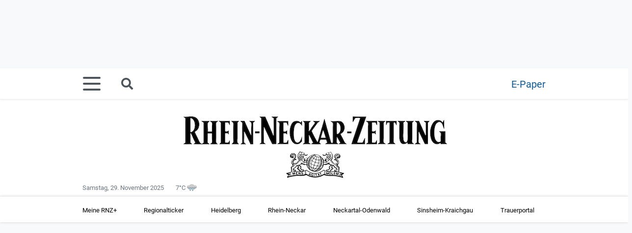

--- FILE ---
content_type: text/html
request_url: https://www.rnz.de/wetter/anreisser.html
body_size: -16
content:
<a href="/wetter/">Heidelberg <span class="wetter_temp">7&deg;C</span>

<img width=20 border=0 title="Wetter Heidelberg" src="http://www.rnz.de/wetter/images/wr/50/regen.png" style="vertical-align:bottom;"></a>


--- FILE ---
content_type: text/javascript
request_url: https://www.rnz.de/cms_minify/0/javascript/nfy-jsapi-stickyfooter.min.js
body_size: 676
content:
nfy.extend({stickyFooter:{_callNfyUi:function(config){let nfyUiModalType="sticky slide bottom dynamicHeight";if(config.type==="type_toggle"){nfy.ui.modal({type:nfyUiModalType+" toggle",content:config.content,stickyExpanded:(config.reopenAfterTimeFrame||config.cFooterState===config.now),functionOnToggle:function(modal){const isExpanded=nfy.qs("input[type='checkbox'][id^='sApiStickyModal']",modal).checked||false;if(isExpanded){sessionStorage.removeItem(config.footerId);}else{sessionStorage.setItem(config.footerId,Math.floor(Date.now()/1000).toString());}}});}else if(config.reopenAfterTimeFrame||config.cFooterState===config.now||!(config.interval==="interval_stay_closed"&&config.cFooterState!==config.now)){nfy.ui.modal({type:nfyUiModalType,content:config.content,functionOnClose:function(){sessionStorage.setItem(config.footerId,Math.floor(Date.now()/1000).toString());}});}},loadFooter:function(config){if(typeof config==='object'){config.id=config.id||"";config.content=config.content||undefined;config.interval=config.interval||"interval_stay_closed";config.type=config.type||"type_closeable";config.webuserStatus=config.webuserStatus||"webuser_status_all";config.footerId="NfyStickyFooter"+config.id;config.now=Math.floor(Date.now()/1000);config.cFooterState=parseInt(sessionStorage.getItem(config.footerId));if(isNaN(config.cFooterState)){config.cFooterState=config.now;}
config.reopenAfterTimeFrame=((config.interval==="interval_5minutes"&&config.cFooterState<=config.now-300)||(config.interval==="interval_10minutes"&&config.cFooterState<=config.now-600)||(config.interval==="interval_15minutes"&&config.cFooterState<=config.now-900));const nfyInstance=(typeof nfy!=='undefined'&&nfy.login)?nfy.login:(typeof nfyLogin!=='undefined'?nfyLogin:null);const that=this;switch(config.webuserStatus){case'webuser_status_all':this._callNfyUi(config);break;case'webuser_status_only_free_and_in_article':const urlParams=new URLSearchParams(window.location.search);const path=window.location.pathname;const regex=/_arid,(\d+)/;const matches=path.match(regex);let isArticle=false
if(matches&&matches[1]){isArticle=true;}
const plusBadge=document.querySelector('article.nfy-article-detail span.nfy-plus-badge');if(!plusBadge&&typeof nfyInstance!=='undefined'&&(urlParams.has('arid')||isArticle)){nfyInstance.exec(function(loginData){if(loginData.c_upScoreUserStatus!==2){that._callNfyUi(config);}});}
break;default:if(typeof nfyInstance!=='undefined'){nfyInstance.exec(function(loginData){if(loginData.isLoggedIn===false){that._callNfyUi(config);}});}
break;}}}}});

--- FILE ---
content_type: text/javascript; charset=utf-8
request_url: https://www.rnz.de/pu_rnz_2021/ajax/login-status.php
body_size: -192
content:
window.user = null;

--- FILE ---
content_type: text/javascript
request_url: https://www.rnz.de/cms_minify/0/javascript/s_require.min.js
body_size: 752
content:
$s.extend({require:{_runningRequireOperationsForId:[],_requireElement:function(type,source,callback,clear)
{function realRequireElement(type,source,callback,clear)
{let requireObjectName=undefined,requireApiName=undefined;if(typeof source==="object"){requireObjectName=source.objectName||undefined;requireApiName=source.apiName||undefined;if(Object.hasOwn(source,'url')){source=source.url;}}
if(typeof source==="undefined"||typeof type==="undefined"){return false;}
const idForLoaderTag="sRequire-"+btoa(source);let existingElement=null;if($s.require._runningRequireOperationsForId.indexOf(idForLoaderTag)===-1){$s.require._runningRequireOperationsForId.push(idForLoaderTag);existingElement=document.getElementById(idForLoaderTag);if(existingElement!==null&&clear===true){existingElement.parentNode.removeChild(existingElement);existingElement=null;}}
if(existingElement===null){"use strict";let ref=null;let newElement=null;switch(type){case'javascript':ref=window.document.getElementsByTagName("script")[0];newElement=window.document.createElement("script");if(typeof source==="object"){for(const name in source){newElement.setAttribute(name,source[name]);}}else{newElement.src=source;}
newElement.id=idForLoaderTag;break;case'stylesheet':ref=window.document.getElementsByTagName("link")[0];newElement=window.document.createElement("link");if(typeof source==="object"){for(const name in source){newElement.setAttribute(name,source[name]);}}else{newElement.href=source;newElement.type="text/css";newElement.rel="stylesheet";}
newElement.id=idForLoaderTag;break;}
if(newElement===null){return false;}
if(callback&&typeof(callback)==="function"){if(requireObjectName!==undefined){newElement.onload=$s.require.object(requireObjectName,callback);}else if(requireApiName!==undefined){newElement.onload=$s.onApiReady(requireApiName,callback);}else{newElement.onload=callback;}}
if(ref===null||ref===undefined){window.document.head.appendChild(newElement);}else{ref.parentNode.insertBefore(newElement,ref);}}else if(typeof(callback)==="function"){if(requireObjectName!==undefined){$s.require.object(requireObjectName,callback);}else{callback();}}
if($s.require._runningRequireOperationsForId.indexOf(idForLoaderTag)!==-1){$s.require._runningRequireOperationsForId.splice($s.require._runningRequireOperationsForId.indexOf(idForLoaderTag),1);}}
function goThroughSources(type,sources,callback,clear)
{if(sources.length>1){realRequireElement(type,sources.splice(0,1)[0],function(){goThroughSources(type,sources,callback,clear);},clear);}else{realRequireElement(type,sources[0],callback,clear)}}
if(Array.isArray(source)){goThroughSources(type,source,callback,clear);}else{realRequireElement(type,source,callback,clear);}},js:function(scriptSource,callback,clear)
{this._requireElement("javascript",scriptSource,callback,clear);},css:function(sheetSource,callback,clear)
{this._requireElement("stylesheet",sheetSource,callback,clear);},object:function(objectName,callback,useCustomEventListener)
{try{let re=new RegExp("^[a-zA-Z0-9_]+$");if(re.exec(objectName)!==null&&typeof eval(objectName)==="object"){callback();return;}}catch(e){}
useCustomEventListener=useCustomEventListener||false;if(Object.hasOwn(window,objectName)){callback();}else if(useCustomEventListener!==false){$s.ready(function()
{document.body.addEventListener(useCustomEventListener,callback);});}else{setTimeout(function()
{$s.require.object(objectName,callback)},100);}}}});

--- FILE ---
content_type: text/javascript
request_url: https://cdn.opencmp.net/tcf-v2/platforms/modern/cmp-latest.js
body_size: 49652
content:
/*! For license information please see cmp-latest.js.LICENSE.txt */
(()=>{var e,t,s={2638:(e,t,s)=>{"use strict";s.d(t,{F:()=>n});class n{clone(){const e=new this.constructor;return Object.keys(this).forEach((t=>{const s=this.deepClone(this[t]);void 0!==s&&(e[t]=s)})),e}deepClone(e){const t=typeof e;if("number"===t||"string"===t||"boolean"===t)return e;if(null!==e&&"object"===t){if("function"==typeof e.clone)return e.clone();if(e instanceof Date)return new Date(e.getTime());if(void 0!==e[Symbol.iterator]){const t=[];for(const s of e)t.push(this.deepClone(s));return e instanceof Array?t:new e.constructor(t)}{const t={};for(const s in e)e.hasOwnProperty(s)&&(t[s]=this.deepClone(e[s]));return t}}}}},5476:(e,t,s)=>{"use strict";s.d(t,{E:()=>a});var n=s(2638),o=s(3411),r=s(5012),i=s(6026);class a extends n.F{static LANGUAGE_CACHE=new Map;static CACHE=new Map;static LATEST_CACHE_KEY=0;static DEFAULT_LANGUAGE="EN";static consentLanguages=new i.Rs;static baseUrl_;static set baseUrl(e){if(/^https?:\/\/vendorlist\.consensu\.org\//.test(e))throw new o.Xr("Invalid baseUrl!  You may not pull directly from vendorlist.consensu.org and must provide your own cache");e.length>0&&"/"!==e[e.length-1]&&(e+="/"),this.baseUrl_=e}static get baseUrl(){return this.baseUrl_}static latestFilename="vendor-list.json";static versionedFilename="archives/vendor-list-v[VERSION].json";static languageFilename="purposes-[LANG].json";readyPromise;gvlSpecificationVersion;vendorListVersion;tcfPolicyVersion;lastUpdated;purposes;specialPurposes;features;specialFeatures;isReady_=!1;vendors_;vendorIds;fullVendorList;byPurposeVendorMap;bySpecialPurposeVendorMap;byFeatureVendorMap;bySpecialFeatureVendorMap;stacks;dataCategories;lang_;cacheLang_;isLatest=!1;constructor(e,t){super();let s=a.baseUrl,n=null==t?void 0:t.language;if(n)try{n=a.consentLanguages.parseLanguage(n)}catch(e){throw new o.Xr("Error during parsing the language: "+e.message)}if(this.lang_=n||a.DEFAULT_LANGUAGE,this.cacheLang_=n||a.DEFAULT_LANGUAGE,this.isVendorList(e))this.populate(e),this.readyPromise=Promise.resolve();else{if(!s)throw new o.Xr("must specify GVL.baseUrl before loading GVL json");if(e>0){const t=e;a.CACHE.has(t)?(this.populate(a.CACHE.get(t)),this.readyPromise=Promise.resolve()):(s+=a.versionedFilename.replace("[VERSION]",String(t)),this.readyPromise=this.fetchJson(s))}else a.CACHE.has(a.LATEST_CACHE_KEY)?(this.populate(a.CACHE.get(a.LATEST_CACHE_KEY)),this.readyPromise=Promise.resolve()):(this.isLatest=!0,this.readyPromise=this.fetchJson(s+a.latestFilename))}}static emptyLanguageCache(e){let t=!1;return null==e&&a.LANGUAGE_CACHE.size>0?(a.LANGUAGE_CACHE=new Map,t=!0):"string"==typeof e&&this.consentLanguages.has(e.toUpperCase())&&(a.LANGUAGE_CACHE.delete(e.toUpperCase()),t=!0),t}static emptyCache(e){let t=!1;return Number.isInteger(e)&&e>=0?(a.CACHE.delete(e),t=!0):void 0===e&&(a.CACHE=new Map,t=!0),t}cacheLanguage(){a.LANGUAGE_CACHE.has(this.cacheLang_)||a.LANGUAGE_CACHE.set(this.cacheLang_,{purposes:this.purposes,specialPurposes:this.specialPurposes,features:this.features,specialFeatures:this.specialFeatures,stacks:this.stacks,dataCategories:this.dataCategories})}async fetchJson(e){try{this.populate(await r.P.fetch(e))}catch(e){throw new o.Xr(e.message)}}getJson(){return{gvlSpecificationVersion:this.gvlSpecificationVersion,vendorListVersion:this.vendorListVersion,tcfPolicyVersion:this.tcfPolicyVersion,lastUpdated:this.lastUpdated,purposes:this.clonePurposes(),specialPurposes:this.cloneSpecialPurposes(),features:this.cloneFeatures(),specialFeatures:this.cloneSpecialFeatures(),stacks:this.cloneStacks(),...this.dataCategories?{dataCategories:this.cloneDataCategories()}:{},vendors:this.cloneVendors()}}cloneSpecialFeatures(){const e={};for(const t of Object.keys(this.specialFeatures))e[t]=a.cloneFeature(this.specialFeatures[t]);return e}cloneFeatures(){const e={};for(const t of Object.keys(this.features))e[t]=a.cloneFeature(this.features[t]);return e}cloneStacks(){const e={};for(const t of Object.keys(this.stacks))e[t]=a.cloneStack(this.stacks[t]);return e}cloneDataCategories(){const e={};for(const t of Object.keys(this.dataCategories))e[t]=a.cloneDataCategory(this.dataCategories[t]);return e}cloneSpecialPurposes(){const e={};for(const t of Object.keys(this.specialPurposes))e[t]=a.clonePurpose(this.specialPurposes[t]);return e}clonePurposes(){const e={};for(const t of Object.keys(this.purposes))e[t]=a.clonePurpose(this.purposes[t]);return e}static clonePurpose(e){return{id:e.id,name:e.name,description:e.description,...e.descriptionLegal?{descriptionLegal:e.descriptionLegal}:{},...e.illustrations?{illustrations:Array.from(e.illustrations)}:{}}}static cloneFeature(e){return{id:e.id,name:e.name,description:e.description,...e.descriptionLegal?{descriptionLegal:e.descriptionLegal}:{},...e.illustrations?{illustrations:Array.from(e.illustrations)}:{}}}static cloneDataCategory(e){return{id:e.id,name:e.name,description:e.description}}static cloneStack(e){return{id:e.id,name:e.name,description:e.description,purposes:Array.from(e.purposes),specialFeatures:Array.from(e.specialFeatures)}}static cloneDataRetention(e){return{..."number"==typeof e.stdRetention?{stdRetention:e.stdRetention}:{},purposes:{...e.purposes},specialPurposes:{...e.specialPurposes}}}static cloneVendorUrls(e){return e.map((e=>({langId:e.langId,privacy:e.privacy,...e.legIntClaim?{legIntClaim:e.legIntClaim}:{}})))}static cloneVendor(e){return{id:e.id,name:e.name,purposes:Array.from(e.purposes),legIntPurposes:Array.from(e.legIntPurposes),flexiblePurposes:Array.from(e.flexiblePurposes),specialPurposes:Array.from(e.specialPurposes),features:Array.from(e.features),specialFeatures:Array.from(e.specialFeatures),...e.overflow?{overflow:{httpGetLimit:e.overflow.httpGetLimit}}:{},..."number"==typeof e.cookieMaxAgeSeconds||null===e.cookieMaxAgeSeconds?{cookieMaxAgeSeconds:e.cookieMaxAgeSeconds}:{},...void 0!==e.usesCookies?{usesCookies:e.usesCookies}:{},...e.policyUrl?{policyUrl:e.policyUrl}:{},...void 0!==e.cookieRefresh?{cookieRefresh:e.cookieRefresh}:{},...void 0!==e.usesNonCookieAccess?{usesNonCookieAccess:e.usesNonCookieAccess}:{},...e.dataRetention?{dataRetention:this.cloneDataRetention(e.dataRetention)}:{},...e.urls?{urls:this.cloneVendorUrls(e.urls)}:{},...e.dataDeclaration?{dataDeclaration:Array.from(e.dataDeclaration)}:{},...e.deviceStorageDisclosureUrl?{deviceStorageDisclosureUrl:e.deviceStorageDisclosureUrl}:{},...e.deletedDate?{deletedDate:e.deletedDate}:{}}}cloneVendors(){const e={};for(const t of Object.keys(this.fullVendorList))e[t]=a.cloneVendor(this.fullVendorList[t]);return e}async changeLanguage(e){let t=e;try{t=a.consentLanguages.parseLanguage(e)}catch(e){throw new o.Xr("Error during parsing the language: "+e.message)}const s=e.toUpperCase();if((t.toLowerCase()!==a.DEFAULT_LANGUAGE.toLowerCase()||a.LANGUAGE_CACHE.has(s))&&t!==this.lang_)if(this.lang_=t,a.LANGUAGE_CACHE.has(s)){const e=a.LANGUAGE_CACHE.get(s);for(const t in e)e.hasOwnProperty(t)&&(this[t]=e[t])}else{const e=a.baseUrl+a.languageFilename.replace("[LANG]",this.lang_.toLowerCase());try{await this.fetchJson(e),this.cacheLang_=s,this.cacheLanguage()}catch(e){throw new o.Xr("unable to load language: "+e.message)}}}get language(){return this.lang_}isVendorList(e){return void 0!==e&&void 0!==e.vendors}populate(e){this.purposes=e.purposes,this.specialPurposes=e.specialPurposes,this.features=e.features,this.specialFeatures=e.specialFeatures,this.stacks=e.stacks,this.dataCategories=e.dataCategories,this.isVendorList(e)&&(this.gvlSpecificationVersion=e.gvlSpecificationVersion,this.tcfPolicyVersion=e.tcfPolicyVersion,this.vendorListVersion=e.vendorListVersion,this.lastUpdated=e.lastUpdated,"string"==typeof this.lastUpdated&&(this.lastUpdated=new Date(this.lastUpdated)),this.vendors_=e.vendors,this.fullVendorList=e.vendors,this.mapVendors(),this.isReady_=!0,this.isLatest&&a.CACHE.set(a.LATEST_CACHE_KEY,this.getJson()),a.CACHE.has(this.vendorListVersion)||a.CACHE.set(this.vendorListVersion,this.getJson())),this.cacheLanguage()}mapVendors(e){this.byPurposeVendorMap={},this.bySpecialPurposeVendorMap={},this.byFeatureVendorMap={},this.bySpecialFeatureVendorMap={},Object.keys(this.purposes).forEach((e=>{this.byPurposeVendorMap[e]={legInt:new Set,consent:new Set,flexible:new Set}})),Object.keys(this.specialPurposes).forEach((e=>{this.bySpecialPurposeVendorMap[e]=new Set})),Object.keys(this.features).forEach((e=>{this.byFeatureVendorMap[e]=new Set})),Object.keys(this.specialFeatures).forEach((e=>{this.bySpecialFeatureVendorMap[e]=new Set})),Array.isArray(e)||(e=Object.keys(this.fullVendorList).map((e=>+e))),this.vendorIds=new Set(e),this.vendors_=e.reduce(((e,t)=>{const s=this.vendors_[String(t)];return s&&void 0===s.deletedDate&&(s.purposes.forEach((e=>{this.byPurposeVendorMap[String(e)].consent.add(t)})),s.specialPurposes.forEach((e=>{this.bySpecialPurposeVendorMap[String(e)].add(t)})),s.legIntPurposes.forEach((e=>{this.byPurposeVendorMap[String(e)].legInt.add(t)})),s.flexiblePurposes&&s.flexiblePurposes.forEach((e=>{this.byPurposeVendorMap[String(e)].flexible.add(t)})),s.features.forEach((e=>{this.byFeatureVendorMap[String(e)].add(t)})),s.specialFeatures.forEach((e=>{this.bySpecialFeatureVendorMap[String(e)].add(t)})),e[t]=s),e}),{})}getFilteredVendors(e,t,s,n){const o=e.charAt(0).toUpperCase()+e.slice(1);let r;const i={};return r="purpose"===e&&s?this["by"+o+"VendorMap"][String(t)][s]:this["by"+(n?"Special":"")+o+"VendorMap"][String(t)],r.forEach((e=>{i[String(e)]=this.vendors[String(e)]})),i}getVendorsWithConsentPurpose(e){return this.getFilteredVendors("purpose",e,"consent")}getVendorsWithLegIntPurpose(e){return this.getFilteredVendors("purpose",e,"legInt")}getVendorsWithFlexiblePurpose(e){return this.getFilteredVendors("purpose",e,"flexible")}getVendorsWithSpecialPurpose(e){return this.getFilteredVendors("purpose",e,void 0,!0)}getVendorsWithFeature(e){return this.getFilteredVendors("feature",e)}getVendorsWithSpecialFeature(e){return this.getFilteredVendors("feature",e,void 0,!0)}get vendors(){return this.vendors_}narrowVendorsTo(e){this.mapVendors(e)}get isReady(){return this.isReady_}clone(){const e=new a(this.getJson());return this.lang_!==a.DEFAULT_LANGUAGE&&e.changeLanguage(this.lang_),e}static isInstanceOf(e){return"object"==typeof e&&"function"==typeof e.narrowVendorsTo}}},5012:(e,t,s)=>{"use strict";s.d(t,{P:()=>n});class n{static absCall(e,t,s,n){return new Promise(((o,r)=>{const i=new XMLHttpRequest;i.withCredentials=s,i.addEventListener("load",(()=>{if(i.readyState==XMLHttpRequest.DONE)if(i.status>=200&&i.status<300){let e=i.response;if("string"==typeof e)try{e=JSON.parse(e)}catch(e){}o(e)}else r(new Error(`HTTP Status: ${i.status} response type: ${i.responseType}`))})),i.addEventListener("error",(()=>{r(new Error("error"))})),i.addEventListener("abort",(()=>{r(new Error("aborted"))})),null===t?i.open("GET",e,!0):i.open("POST",e,!0),i.responseType="json",i.timeout=n,i.ontimeout=()=>{r(new Error("Timeout "+n+"ms "+e))},i.send(t)}))}static post(e,t){let s=arguments.length>2&&void 0!==arguments[2]&&arguments[2],n=arguments.length>3&&void 0!==arguments[3]?arguments[3]:0;return this.absCall(e,JSON.stringify(t),s,n)}static fetch(e){let t=arguments.length>1&&void 0!==arguments[1]&&arguments[1],s=arguments.length>2&&void 0!==arguments[2]?arguments[2]:0;return this.absCall(e,null,t,s)}}},932:(e,t,s)=>{"use strict";s.d(t,{g:()=>a});var n=s(2638),o=s(3411),r=s(5476),i=s(6026);class a extends n.F{static consentLanguages=r.E.consentLanguages;isServiceSpecific_=!1;supportOOB_=!0;useNonStandardTexts_=!1;purposeOneTreatment_=!1;publisherCountryCode_="AA";version_=2;consentScreen_=0;policyVersion_=5;consentLanguage_="EN";cmpId_=0;cmpVersion_=0;vendorListVersion_=0;numCustomPurposes_=0;gvl_;created;lastUpdated;specialFeatureOptins=new i.OW;purposeConsents=new i.OW;purposeLegitimateInterests=new i.OW;publisherConsents=new i.OW;publisherLegitimateInterests=new i.OW;publisherCustomConsents=new i.OW;publisherCustomLegitimateInterests=new i.OW;customPurposes;vendorConsents=new i.OW;vendorLegitimateInterests=new i.OW;vendorsDisclosed=new i.OW;vendorsAllowed=new i.OW;publisherRestrictions=new i.S3;constructor(e){super(),e&&(this.gvl=e),this.updated()}set gvl(e){r.E.isInstanceOf(e)||(e=new r.E(e)),this.gvl_=e,this.publisherRestrictions.gvl=e}get gvl(){return this.gvl_}set cmpId(e){if(e=Number(e),!(Number.isInteger(e)&&e>1))throw new o.vP("cmpId",e);this.cmpId_=e}get cmpId(){return this.cmpId_}set cmpVersion(e){if(e=Number(e),!(Number.isInteger(e)&&e>-1))throw new o.vP("cmpVersion",e);this.cmpVersion_=e}get cmpVersion(){return this.cmpVersion_}set consentScreen(e){if(e=Number(e),!(Number.isInteger(e)&&e>-1))throw new o.vP("consentScreen",e);this.consentScreen_=e}get consentScreen(){return this.consentScreen_}set consentLanguage(e){this.consentLanguage_=e}get consentLanguage(){return this.consentLanguage_}set publisherCountryCode(e){if(!/^([A-z]){2}$/.test(e))throw new o.vP("publisherCountryCode",e);this.publisherCountryCode_=e.toUpperCase()}get publisherCountryCode(){return this.publisherCountryCode_}set vendorListVersion(e){if((e=Number(e)>>0)<0)throw new o.vP("vendorListVersion",e);this.vendorListVersion_=e}get vendorListVersion(){return this.gvl?this.gvl.vendorListVersion:this.vendorListVersion_}set policyVersion(e){if(this.policyVersion_=parseInt(e,10),this.policyVersion_<0)throw new o.vP("policyVersion",e)}get policyVersion(){return this.gvl?this.gvl.tcfPolicyVersion:this.policyVersion_}set version(e){this.version_=parseInt(e,10)}get version(){return this.version_}set isServiceSpecific(e){this.isServiceSpecific_=e}get isServiceSpecific(){return this.isServiceSpecific_}set useNonStandardTexts(e){this.useNonStandardTexts_=e}get useNonStandardTexts(){return this.useNonStandardTexts_}set supportOOB(e){this.supportOOB_=e}get supportOOB(){return this.supportOOB_}set purposeOneTreatment(e){this.purposeOneTreatment_=e}get purposeOneTreatment(){return this.purposeOneTreatment_}setAllVendorConsents(){this.vendorConsents.set(this.gvl.vendors)}unsetAllVendorConsents(){this.vendorConsents.empty()}setAllVendorsDisclosed(){this.vendorsDisclosed.set(this.gvl.vendors)}unsetAllVendorsDisclosed(){this.vendorsDisclosed.empty()}setAllVendorsAllowed(){this.vendorsAllowed.set(this.gvl.vendors)}unsetAllVendorsAllowed(){this.vendorsAllowed.empty()}setAllVendorLegitimateInterests(){this.vendorLegitimateInterests.set(this.gvl.vendors)}unsetAllVendorLegitimateInterests(){this.vendorLegitimateInterests.empty()}setAllPurposeConsents(){this.purposeConsents.set(this.gvl.purposes)}unsetAllPurposeConsents(){this.purposeConsents.empty()}setAllPurposeLegitimateInterests(){this.purposeLegitimateInterests.set(this.gvl.purposes)}unsetAllPurposeLegitimateInterests(){this.purposeLegitimateInterests.empty()}setAllSpecialFeatureOptins(){this.specialFeatureOptins.set(this.gvl.specialFeatures)}unsetAllSpecialFeatureOptins(){this.specialFeatureOptins.empty()}setAll(){this.setAllVendorConsents(),this.setAllPurposeLegitimateInterests(),this.setAllSpecialFeatureOptins(),this.setAllPurposeConsents(),this.setAllVendorLegitimateInterests()}unsetAll(){this.unsetAllVendorConsents(),this.unsetAllPurposeLegitimateInterests(),this.unsetAllSpecialFeatureOptins(),this.unsetAllPurposeConsents(),this.unsetAllVendorLegitimateInterests()}get numCustomPurposes(){let e=this.numCustomPurposes_;if("object"==typeof this.customPurposes){const t=Object.keys(this.customPurposes).sort(((e,t)=>Number(e)-Number(t)));e=parseInt(t.pop(),10)}return e}set numCustomPurposes(e){if(this.numCustomPurposes_=parseInt(e,10),this.numCustomPurposes_<0)throw new o.vP("numCustomPurposes",e)}updated(){const e=new Date,t=new Date(Date.UTC(e.getUTCFullYear(),e.getUTCMonth(),e.getUTCDate()));this.created=t,this.lastUpdated=t}}},6345:(e,t,s)=>{"use strict";s.d(t,{E:()=>a});var n=s(6323),o=s(6026),r=s(1485),i=s(932);class a{static encode(e,t){let s,o="";return e=n.em.process(e,t),s=Array.isArray(null==t?void 0:t.segments)?t.segments:new n.YU(e,t)[""+e.version],s.forEach(((t,r)=>{let i="";r<s.length-1&&(i="."),o+=n.nT.encode(e,t)+i})),o}static decode(e,t){const s=e.split("."),a=s.length;t||(t=new i.g);for(let e=0;e<a;e++){const i=s[e],a=n.O0.decode(i.charAt(0)).substr(0,n._V.segmentType),c=o.hK.ID_TO_KEY[r.i.decode(a,n._V.segmentType).toString()];n.nT.decode(i,t,c)}return t}}},7581:(e,t,s)=>{"use strict";s.d(t,{O:()=>o});var n=s(3411);class o{static DICT="ABCDEFGHIJKLMNOPQRSTUVWXYZabcdefghijklmnopqrstuvwxyz0123456789-_";static REVERSE_DICT=new Map([["A",0],["B",1],["C",2],["D",3],["E",4],["F",5],["G",6],["H",7],["I",8],["J",9],["K",10],["L",11],["M",12],["N",13],["O",14],["P",15],["Q",16],["R",17],["S",18],["T",19],["U",20],["V",21],["W",22],["X",23],["Y",24],["Z",25],["a",26],["b",27],["c",28],["d",29],["e",30],["f",31],["g",32],["h",33],["i",34],["j",35],["k",36],["l",37],["m",38],["n",39],["o",40],["p",41],["q",42],["r",43],["s",44],["t",45],["u",46],["v",47],["w",48],["x",49],["y",50],["z",51],["0",52],["1",53],["2",54],["3",55],["4",56],["5",57],["6",58],["7",59],["8",60],["9",61],["-",62],["_",63]]);static BASIS=6;static LCM=24;static encode(e){if(!/^[0-1]+$/.test(e))throw new n.wj("Invalid bitField");const t=e.length%this.LCM;e+=t?"0".repeat(this.LCM-t):"";let s="";for(let t=0;t<e.length;t+=this.BASIS)s+=this.DICT[parseInt(e.substr(t,this.BASIS),2)];return s}static decode(e){if(!/^[A-Za-z0-9\-_]+$/.test(e))throw new n.LB("Invalidly encoded Base64URL string");let t="";for(let s=0;s<e.length;s++){const n=this.REVERSE_DICT.get(e[s]).toString(2);t+="0".repeat(this.BASIS-n.length)+n}return t}}},9482:(e,t,s)=>{"use strict";s.d(t,{_:()=>o});var n=s(6026);class o{static[n.Iv.cmpId]=12;static[n.Iv.cmpVersion]=12;static[n.Iv.consentLanguage]=12;static[n.Iv.consentScreen]=6;static[n.Iv.created]=36;static[n.Iv.isServiceSpecific]=1;static[n.Iv.lastUpdated]=36;static[n.Iv.policyVersion]=6;static[n.Iv.publisherCountryCode]=12;static[n.Iv.publisherLegitimateInterests]=24;static[n.Iv.publisherConsents]=24;static[n.Iv.purposeConsents]=24;static[n.Iv.purposeLegitimateInterests]=24;static[n.Iv.purposeOneTreatment]=1;static[n.Iv.specialFeatureOptins]=12;static[n.Iv.useNonStandardTexts]=1;static[n.Iv.vendorListVersion]=12;static[n.Iv.version]=6;static anyBoolean=1;static encodingType=1;static maxId=16;static numCustomPurposes=6;static numEntries=12;static numRestrictions=12;static purposeId=6;static restrictionType=2;static segmentType=3;static singleOrRange=1;static vendorId=16}},2878:(e,t,s)=>{"use strict";s.d(t,{n:()=>u});var n=s(7581),o=s(9482),r=s(7893),i=s(1045),a=s(3411),c=s(5721),l=s(6026);class u{static fieldSequence=new i.M;static encode(e,t){let s;try{s=this.fieldSequence[String(e.version)][t]}catch(s){throw new a.wj(`Unable to encode version: ${e.version}, segment: ${t}`)}let i="";t!==l.XX.CORE&&(i=r.iV.encode(l.hK.KEY_TO_ID[t],o._.segmentType));const u=(0,r.BE)();return s.forEach((s=>{const n=e[s],r=u[s];let l=o._[s];void 0===l&&this.isPublisherCustom(s)&&(l=Number(e[c.I.numCustomPurposes]));try{i+=r.encode(n,l)}catch(e){throw new a.wj(`Error encoding ${t}->${s}: ${e.message}`)}})),n.O.encode(i)}static decode(e,t,s){const i=n.O.decode(e);let u=0;s===l.XX.CORE&&(t.version=r.iV.decode(i.substr(u,o._[c.I.version]),o._[c.I.version])),s!==l.XX.CORE&&(u+=o._.segmentType);const d=this.fieldSequence[String(t.version)][s],h=(0,r.BE)();return d.forEach((e=>{const s=h[e];let n=o._[e];if(void 0===n&&this.isPublisherCustom(e)&&(n=Number(t[c.I.numCustomPurposes])),0!==n){const o=i.substr(u,n);if(s===r.N7?t[e]=s.decode(o,t.version):t[e]=s.decode(o,n),Number.isInteger(n))u+=n;else{if(!Number.isInteger(t[e].bitLength))throw new a.LB(e);u+=t[e].bitLength}}})),t}static isPublisherCustom(e){return 0===e.indexOf("publisherCustom")}}},8146:(e,t,s)=>{"use strict";s.d(t,{e:()=>r});var n=s(3411),o=s(6026);class r{static processor=[e=>e,(e,t)=>{e.publisherRestrictions.gvl=t,e.purposeLegitimateInterests.unset([1,3,4,5,6]);const s=new Map;return s.set("legIntPurposes",e.vendorLegitimateInterests),s.set("purposes",e.vendorConsents),s.forEach(((s,n)=>{s.forEach(((r,i)=>{if(r){const r=t.vendors[i];if(!r||r.deletedDate)s.unset(i);else if(0===r[n].length)if("legIntPurposes"===n&&0===r.purposes.length&&0===r.legIntPurposes.length&&r.specialPurposes.length>0)s.set(i);else if("legIntPurposes"===n&&r.purposes.length>0&&0===r.legIntPurposes.length&&r.specialPurposes.length>0)s.set(i);else if(e.isServiceSpecific)if(0===r.flexiblePurposes.length)s.unset(i);else{const t=e.publisherRestrictions.getRestrictions(i);let r=!1;for(let e=0,s=t.length;e<s&&!r;e++)r=t[e].restrictionType===o.cQ.REQUIRE_CONSENT&&"purposes"===n||t[e].restrictionType===o.cQ.REQUIRE_LI&&"legIntPurposes"===n;r||s.unset(i)}else s.unset(i)}}))})),e}];static process(e,t){const s=e.gvl;if(!s)throw new n.wj("Unable to encode TCModel without a GVL");if(!s.isReady)throw new n.wj("Unable to encode TCModel tcModel.gvl.readyPromise is not resolved");(e=e.clone()).consentLanguage=s.language.slice(0,2).toUpperCase(),(null==t?void 0:t.version)>0&&(null==t?void 0:t.version)<=this.processor.length?e.version=t.version:e.version=this.processor.length;const o=e.version-1;if(!this.processor[o])throw new n.wj(`Invalid version: ${e.version}`);return this.processor[o](e,s)}}},9250:(e,t,s)=>{"use strict";s.d(t,{t:()=>n});class n{static encode(e){return String(Number(e))}static decode(e){return"1"===e}}},8285:(e,t,s)=>{"use strict";s.d(t,{A:()=>r});var n=s(1485),o=s(3411);class r{static encode(e,t){return n.i.encode(Math.round(e.getTime()/100),t)}static decode(e,t){if(t!==e.length)throw new o.LB("invalid bit length");const s=new Date;return s.setTime(100*n.i.decode(e,t)),s}}},4375:(e,t,s)=>{"use strict";s.d(t,{B:()=>d});var n=s(6026),o=s(9250),r=s(8285),i=s(3722),a=s(1485),c=s(3802),l=s(8139),u=s(7191);function d(){return{[n.Iv.version]:a.i,[n.Iv.created]:r.A,[n.Iv.lastUpdated]:r.A,[n.Iv.cmpId]:a.i,[n.Iv.cmpVersion]:a.i,[n.Iv.consentScreen]:a.i,[n.Iv.consentLanguage]:c._,[n.Iv.vendorListVersion]:a.i,[n.Iv.policyVersion]:a.i,[n.Iv.isServiceSpecific]:o.t,[n.Iv.useNonStandardTexts]:o.t,[n.Iv.specialFeatureOptins]:i.D,[n.Iv.purposeConsents]:i.D,[n.Iv.purposeLegitimateInterests]:i.D,[n.Iv.purposeOneTreatment]:o.t,[n.Iv.publisherCountryCode]:c._,[n.Iv.vendorConsents]:u.N,[n.Iv.vendorLegitimateInterests]:u.N,[n.Iv.publisherRestrictions]:l.C,segmentType:a.i,[n.Iv.vendorsDisclosed]:u.N,[n.Iv.vendorsAllowed]:u.N,[n.Iv.publisherConsents]:i.D,[n.Iv.publisherLegitimateInterests]:i.D,[n.Iv.numCustomPurposes]:a.i,[n.Iv.publisherCustomConsents]:i.D,[n.Iv.publisherCustomLegitimateInterests]:i.D}}},3722:(e,t,s)=>{"use strict";s.d(t,{D:()=>i});var n=s(9250),o=s(3411),r=s(6026);class i{static encode(e,t){let s="";for(let o=1;o<=t;o++)s+=n.t.encode(e.has(o));return s}static decode(e,t){if(e.length!==t)throw new o.LB("bitfield encoding length mismatch");const s=new r.OW;for(let o=1;o<=t;o++)n.t.decode(e[o-1])&&s.set(o);return s.bitLength=e.length,s}}},1485:(e,t,s)=>{"use strict";s.d(t,{i:()=>o});var n=s(3411);class o{static encode(e,t){let s;if("string"==typeof e&&(e=parseInt(e,10)),s=e.toString(2),s.length>t||e<0)throw new n.wj(`${e} too large to encode into ${t}`);return s.length<t&&(s="0".repeat(t-s.length)+s),s}static decode(e,t){if(t!==e.length)throw new n.LB("invalid bit length");return parseInt(e,2)}}},3802:(e,t,s)=>{"use strict";s.d(t,{_:()=>r});var n=s(1485),o=s(3411);class r{static encode(e,t){const s=(e=e.toUpperCase()).charCodeAt(0)-65,r=e.charCodeAt(1)-65;if(s<0||s>25||r<0||r>25)throw new o.wj(`invalid language code: ${e}`);if(t%2==1)throw new o.wj(`numBits must be even, ${t} is not valid`);t/=2;return n.i.encode(s,t)+n.i.encode(r,t)}static decode(e,t){let s;if(t!==e.length||e.length%2)throw new o.LB("invalid bit length for language");{const t=65,o=e.length/2,r=n.i.decode(e.slice(0,o),o)+t,i=n.i.decode(e.slice(o),o)+t;s=String.fromCharCode(r)+String.fromCharCode(i)}return s}}},8139:(e,t,s)=>{"use strict";s.d(t,{C:()=>c});var n=s(9482),o=s(9250),r=s(3411),i=s(1485),a=s(6026);class c{static encode(e){let t=i.i.encode(e.numRestrictions,n._.numRestrictions);if(!e.isEmpty()){const s=(t,s)=>{for(let n=t+1;n<=s;n++)if(e.gvl.vendorIds.has(n))return n;return t};e.getRestrictions().forEach((r=>{t+=i.i.encode(r.purposeId,n._.purposeId),t+=i.i.encode(r.restrictionType,n._.restrictionType);const a=e.getVendors(r),c=a.length;let l=0,u=0,d="";for(let e=0;e<c;e++){const t=a[e];if(0===u&&(l++,u=t),e===c-1||a[e+1]>s(t,a[c-1])){const e=!(t===u);d+=o.t.encode(e),d+=i.i.encode(u,n._.vendorId),e&&(d+=i.i.encode(t,n._.vendorId)),u=0}}t+=i.i.encode(l,n._.numEntries),t+=d}))}return t}static decode(e){let t=0;const s=new a.S3,c=i.i.decode(e.substr(t,n._.numRestrictions),n._.numRestrictions);t+=n._.numRestrictions;for(let l=0;l<c;l++){const c=i.i.decode(e.substr(t,n._.purposeId),n._.purposeId);t+=n._.purposeId;const l=i.i.decode(e.substr(t,n._.restrictionType),n._.restrictionType);t+=n._.restrictionType;const u=new a.yO(c,l),d=i.i.decode(e.substr(t,n._.numEntries),n._.numEntries);t+=n._.numEntries;for(let a=0;a<d;a++){const a=o.t.decode(e.substr(t,n._.anyBoolean));t+=n._.anyBoolean;const c=i.i.decode(e.substr(t,n._.vendorId),n._.vendorId);if(t+=n._.vendorId,a){const o=i.i.decode(e.substr(t,n._.vendorId),n._.vendorId);if(t+=n._.vendorId,o<c)throw new r.LB(`Invalid RangeEntry: endVendorId ${o} is less than ${c}`);for(let e=c;e<=o;e++)s.add(e,u)}else s.add(c,u)}}return s.bitLength=t,s}}},8566:(e,t,s)=>{"use strict";var n;s.d(t,{V:()=>n}),function(e){e[e.FIELD=0]="FIELD",e[e.RANGE=1]="RANGE"}(n||(n={}))},7191:(e,t,s)=>{"use strict";s.d(t,{N:()=>u});var n=s(6026),o=s(6323),r=s(1485),i=s(9250),a=s(3722),c=s(8566),l=s(3411);class u{static encode(e){const t=[];let s,n=[],a=r.i.encode(e.maxId,o._V.maxId),l="";const u=o._V.maxId+o._V.encodingType,d=u+e.maxId,h=2*o._V.vendorId+o._V.singleOrRange+o._V.numEntries;let p=u+o._V.numEntries;return e.forEach(((r,a)=>{if(l+=i.t.encode(r),s=e.maxId>h&&p<d,s&&r){e.has(a+1)?0===n.length&&(n.push(a),p+=o._V.singleOrRange,p+=o._V.vendorId):(n.push(a),p+=o._V.vendorId,t.push(n),n=[])}})),s?(a+=String(c.V.RANGE),a+=this.buildRangeEncoding(t)):(a+=String(c.V.FIELD),a+=l),a}static decode(e,t){let s,u=0;const d=r.i.decode(e.substr(u,o._V.maxId),o._V.maxId);u+=o._V.maxId;const h=r.i.decode(e.charAt(u),o._V.encodingType);if(u+=o._V.encodingType,h===c.V.RANGE){if(s=new n.OW,1===t){if("1"===e.substr(u,1))throw new l.LB("Unable to decode default consent=1");u++}const a=r.i.decode(e.substr(u,o._V.numEntries),o._V.numEntries);u+=o._V.numEntries;for(let t=0;t<a;t++){const t=i.t.decode(e.charAt(u));u+=o._V.singleOrRange;const n=r.i.decode(e.substr(u,o._V.vendorId),o._V.vendorId);if(u+=o._V.vendorId,t){const t=r.i.decode(e.substr(u,o._V.vendorId),o._V.vendorId);u+=o._V.vendorId;for(let e=n;e<=t;e++)s.set(e)}else s.set(n)}}else{const t=e.substr(u,d);u+=d,s=a.D.decode(t,d)}return s.bitLength=u,s}static buildRangeEncoding(e){const t=e.length;let s=r.i.encode(t,o._V.numEntries);return e.forEach((e=>{const t=1===e.length;s+=i.t.encode(!t),s+=r.i.encode(e[0],o._V.vendorId),t||(s+=r.i.encode(e[1],o._V.vendorId))})),s}}},7893:(e,t,s)=>{"use strict";s.d(t,{BE:()=>n.B,N7:()=>r.N,iV:()=>o.i});s(8285);var n=s(4375),o=(s(3722),s(1485)),r=(s(3802),s(8139),s(8566),s(7191))},6323:(e,t,s)=>{"use strict";s.d(t,{O0:()=>n.O,YU:()=>a.Y,_V:()=>o._,em:()=>i.e,nT:()=>r.n});var n=s(7581),o=s(9482),r=s(2878),i=s(8146),a=(s(7893),s(1045))},5114:(e,t,s)=>{"use strict";s.d(t,{M:()=>o});var n=s(6026);class o{1={[n.XX.CORE]:[n.Iv.version,n.Iv.created,n.Iv.lastUpdated,n.Iv.cmpId,n.Iv.cmpVersion,n.Iv.consentScreen,n.Iv.consentLanguage,n.Iv.vendorListVersion,n.Iv.purposeConsents,n.Iv.vendorConsents]};2={[n.XX.CORE]:[n.Iv.version,n.Iv.created,n.Iv.lastUpdated,n.Iv.cmpId,n.Iv.cmpVersion,n.Iv.consentScreen,n.Iv.consentLanguage,n.Iv.vendorListVersion,n.Iv.policyVersion,n.Iv.isServiceSpecific,n.Iv.useNonStandardTexts,n.Iv.specialFeatureOptins,n.Iv.purposeConsents,n.Iv.purposeLegitimateInterests,n.Iv.purposeOneTreatment,n.Iv.publisherCountryCode,n.Iv.vendorConsents,n.Iv.vendorLegitimateInterests,n.Iv.publisherRestrictions],[n.XX.PUBLISHER_TC]:[n.Iv.publisherConsents,n.Iv.publisherLegitimateInterests,n.Iv.numCustomPurposes,n.Iv.publisherCustomConsents,n.Iv.publisherCustomLegitimateInterests],[n.XX.VENDORS_ALLOWED]:[n.Iv.vendorsAllowed],[n.XX.VENDORS_DISCLOSED]:[n.Iv.vendorsDisclosed]}}},9073:(e,t,s)=>{"use strict";s.d(t,{Y:()=>o});var n=s(6026);class o{1=[n.XX.CORE];2=[n.XX.CORE];constructor(e,t){if(2===e.version)if(e.isServiceSpecific)this[2].push(n.XX.PUBLISHER_TC),this[2].push(n.XX.VENDORS_DISCLOSED);else{const s=!(!t||!t.isForVendors);s&&!0!==e[n.Iv.supportOOB]||this[2].push(n.XX.VENDORS_DISCLOSED),s&&(e[n.Iv.supportOOB]&&e[n.Iv.vendorsAllowed].size>0&&this[2].push(n.XX.VENDORS_ALLOWED),this[2].push(n.XX.PUBLISHER_TC))}}}},1045:(e,t,s)=>{"use strict";s.d(t,{M:()=>n.M,Y:()=>o.Y});var n=s(5114),o=s(9073)},1488:(e,t,s)=>{"use strict";s.d(t,{L:()=>n});class n extends Error{constructor(e){super(e),this.name="DecodingError"}}},4728:(e,t,s)=>{"use strict";s.d(t,{w:()=>n});class n extends Error{constructor(e){super(e),this.name="EncodingError"}}},639:(e,t,s)=>{"use strict";s.d(t,{X:()=>n});class n extends Error{constructor(e){super(e),this.name="GVLError"}}},3486:(e,t,s)=>{"use strict";s.d(t,{v:()=>n});class n extends Error{constructor(e,t){super(`invalid value ${t} passed for ${e} ${arguments.length>2&&void 0!==arguments[2]?arguments[2]:""}`),this.name="TCModelError"}}},3411:(e,t,s)=>{"use strict";s.d(t,{LB:()=>n.L,Xr:()=>r.X,vP:()=>i.v,wj:()=>o.w});var n=s(1488),o=s(4728),r=s(639),i=s(3486)},1364:(e,t,s)=>{"use strict";s.d(t,{E9:()=>i.E,Ew:()=>o.E,cQ:()=>n.cQ,gI:()=>r.g,yO:()=>n.yO});s(6323),s(3411);var n=s(6026),o=s(5476),r=s(932),i=s(6345)},9335:(e,t,s)=>{"use strict";s.d(t,{R:()=>n});class n{static langSet=new Set(["AR","BG","BS","CA","CS","CY","DA","DE","EL","EN","ES","ET","EU","FI","FR","GL","HE","HI","HR","HU","ID","IS","IT","JA","KA","KO","LT","LV","MK","MS","MT","NL","NO","PL","PT-BR","PT-PT","RO","RU","SK","SL","SQ","SR-LATN","SR-CYRL","SV","SW","TH","TL","TR","UK","VI","ZH","ZH-HANT"]);has(e){return n.langSet.has(e)}parseLanguage(e){const t=(e=e.toUpperCase()).split("-")[0];if(e.length>=2&&2==t.length){if(n.langSet.has(e))return e;if(n.langSet.has(t))return t;const s=t+"-"+t;if(n.langSet.has(s))return s;for(const s of n.langSet)if(-1!==s.indexOf(e)||-1!==s.indexOf(t))return s}throw new Error(`unsupported language ${e}`)}forEach(e){n.langSet.forEach(e)}get size(){return n.langSet.size}}},3522:(e,t,s)=>{"use strict";var n;!function(e){e.COOKIE="cookie",e.WEB="web",e.APP="app"}(n||(n={}))},5721:(e,t,s)=>{"use strict";s.d(t,{I:()=>n});class n{static cmpId="cmpId";static cmpVersion="cmpVersion";static consentLanguage="consentLanguage";static consentScreen="consentScreen";static created="created";static supportOOB="supportOOB";static isServiceSpecific="isServiceSpecific";static lastUpdated="lastUpdated";static numCustomPurposes="numCustomPurposes";static policyVersion="policyVersion";static publisherCountryCode="publisherCountryCode";static publisherCustomConsents="publisherCustomConsents";static publisherCustomLegitimateInterests="publisherCustomLegitimateInterests";static publisherLegitimateInterests="publisherLegitimateInterests";static publisherConsents="publisherConsents";static publisherRestrictions="publisherRestrictions";static purposeConsents="purposeConsents";static purposeLegitimateInterests="purposeLegitimateInterests";static purposeOneTreatment="purposeOneTreatment";static specialFeatureOptins="specialFeatureOptins";static useNonStandardTexts="useNonStandardTexts";static vendorConsents="vendorConsents";static vendorLegitimateInterests="vendorLegitimateInterests";static vendorListVersion="vendorListVersion";static vendorsAllowed="vendorsAllowed";static vendorsDisclosed="vendorsDisclosed";static version="version"}},3470:(e,t,s)=>{"use strict";s.d(t,{y:()=>i});var n=s(2638),o=s(3411),r=s(29);class i extends n.F{static hashSeparator="-";purposeId_;restrictionType;constructor(e,t){super(),void 0!==e&&(this.purposeId=e),void 0!==t&&(this.restrictionType=t)}static unHash(e){const t=e.split(this.hashSeparator),s=new i;if(2!==t.length)throw new o.vP("hash",e);return s.purposeId=parseInt(t[0],10),s.restrictionType=parseInt(t[1],10),s}get hash(){if(!this.isValid())throw new Error("cannot hash invalid PurposeRestriction");return`${this.purposeId}${i.hashSeparator}${this.restrictionType}`}get purposeId(){return this.purposeId_}set purposeId(e){this.purposeId_=e}isValid(){return Number.isInteger(this.purposeId)&&this.purposeId>0&&(this.restrictionType===r.c.NOT_ALLOWED||this.restrictionType===r.c.REQUIRE_CONSENT||this.restrictionType===r.c.REQUIRE_LI)}isSameAs(e){return this.purposeId===e.purposeId&&this.restrictionType===e.restrictionType}}},6115:(e,t,s)=>{"use strict";s.d(t,{S:()=>i});var n=s(3470),o=s(29),r=s(2638);class i extends r.F{bitLength=0;map=new Map;gvl_;has(e){return this.map.has(e)}isOkToHave(e,t,s){var n;let r=!0;if(null!==(n=this.gvl)&&void 0!==n&&n.vendors){const n=this.gvl.vendors[s];if(n)if(e===o.c.NOT_ALLOWED)r=n.legIntPurposes.includes(t)||n.purposes.includes(t);else if(n.flexiblePurposes.length)switch(e){case o.c.REQUIRE_CONSENT:r=n.flexiblePurposes.includes(t)&&n.legIntPurposes.includes(t);break;case o.c.REQUIRE_LI:r=n.flexiblePurposes.includes(t)&&n.purposes.includes(t)}else r=!1;else r=!1}return r}add(e,t){if(this.isOkToHave(t.restrictionType,t.purposeId,e)){const s=t.hash;this.has(s)||(this.map.set(s,new Set),this.bitLength=0),this.map.get(s).add(e)}}restrictPurposeToLegalBasis(e){const t=Array.from(this.gvl.vendorIds),s=e.hash,n=t[t.length-1],o=[...Array(n).keys()].map((e=>e+1));if(this.has(s))for(let e=1;e<=n;e++)this.map.get(s).add(e);else this.map.set(s,new Set(o)),this.bitLength=0}getVendors(e){let t=[];if(e){const s=e.hash;this.has(s)&&(t=Array.from(this.map.get(s)))}else{const e=new Set;this.map.forEach((t=>{t.forEach((t=>{e.add(t)}))})),t=Array.from(e)}return t.sort(((e,t)=>e-t))}getRestrictionType(e,t){let s;return this.getRestrictions(e).forEach((e=>{e.purposeId===t&&(void 0===s||s>e.restrictionType)&&(s=e.restrictionType)})),s}vendorHasRestriction(e,t){let s=!1;const n=this.getRestrictions(e);for(let e=0;e<n.length&&!s;e++)s=t.isSameAs(n[e]);return s}getMaxVendorId(){let e=0;return this.map.forEach((t=>{e=Math.max(Array.from(t)[t.size-1],e)})),e}getRestrictions(e){const t=[];return this.map.forEach(((s,o)=>{e?s.has(e)&&t.push(n.y.unHash(o)):t.push(n.y.unHash(o))})),t}getPurposes(){const e=new Set;return this.map.forEach(((t,s)=>{e.add(n.y.unHash(s).purposeId)})),Array.from(e)}remove(e,t){const s=t.hash,n=this.map.get(s);n&&(n.delete(e),0==n.size&&(this.map.delete(s),this.bitLength=0))}set gvl(e){this.gvl_||(this.gvl_=e,this.map.forEach(((e,t)=>{const s=n.y.unHash(t);Array.from(e).forEach((t=>{this.isOkToHave(s.restrictionType,s.purposeId,t)||e.delete(t)}))})))}get gvl(){return this.gvl_}isEmpty(){return 0===this.map.size}get numRestrictions(){return this.map.size}}},29:(e,t,s)=>{"use strict";var n;s.d(t,{c:()=>n}),function(e){e[e.NOT_ALLOWED=0]="NOT_ALLOWED",e[e.REQUIRE_CONSENT=1]="REQUIRE_CONSENT",e[e.REQUIRE_LI=2]="REQUIRE_LI"}(n||(n={}))},6703:(e,t,s)=>{"use strict";var n;s.d(t,{X:()=>n}),function(e){e.CORE="core",e.VENDORS_DISCLOSED="vendorsDisclosed",e.VENDORS_ALLOWED="vendorsAllowed",e.PUBLISHER_TC="publisherTC"}(n||(n={}))},3293:(e,t,s)=>{"use strict";s.d(t,{h:()=>o});var n=s(6703);class o{static ID_TO_KEY=[n.X.CORE,n.X.VENDORS_DISCLOSED,n.X.VENDORS_ALLOWED,n.X.PUBLISHER_TC];static KEY_TO_ID={[n.X.CORE]:0,[n.X.VENDORS_DISCLOSED]:1,[n.X.VENDORS_ALLOWED]:2,[n.X.PUBLISHER_TC]:3}}},9031:(e,t,s)=>{"use strict";s.d(t,{O:()=>r});var n=s(2638),o=s(3411);class r extends n.F{bitLength=0;maxId_=0;set_=new Set;*[Symbol.iterator](){for(let e=1;e<=this.maxId;e++)yield[e,this.has(e)]}values(){return this.set_.values()}get maxId(){return this.maxId_}has(e){return this.set_.has(e)}unset(e){Array.isArray(e)?e.forEach((e=>this.unset(e))):"object"==typeof e?this.unset(Object.keys(e).map((e=>Number(e)))):(this.set_.delete(Number(e)),this.bitLength=0,e===this.maxId&&(this.maxId_=0,this.set_.forEach((e=>{this.maxId_=Math.max(this.maxId,e)}))))}isIntMap(e){let t="object"==typeof e;return t=t&&Object.keys(e).every((t=>{let s=Number.isInteger(parseInt(t,10));return s=s&&this.isValidNumber(e[t].id),s=s&&void 0!==e[t].name,s})),t}isValidNumber(e){return parseInt(e,10)>0}isSet(e){let t=!1;return e instanceof Set&&(t=Array.from(e).every(this.isValidNumber)),t}set(e){if(Array.isArray(e))e.forEach((e=>this.set(e)));else if(this.isSet(e))this.set(Array.from(e));else if(this.isIntMap(e))this.set(Object.keys(e).map((e=>Number(e))));else{if(!this.isValidNumber(e))throw new o.vP("set()",e,"must be positive integer array, positive integer, Set<number>, or IntMap");this.set_.add(e),this.maxId_=Math.max(this.maxId,e),this.bitLength=0}}empty(){this.set_=new Set,this.maxId_=0}forEach(e){for(let t=1;t<=this.maxId;t++)e(this.has(t),t)}get size(){return this.set_.size}setAll(e){this.set(e)}}},6026:(e,t,s)=>{"use strict";s.d(t,{Iv:()=>o.I,OW:()=>u.O,Rs:()=>n.R,S3:()=>i.S,XX:()=>c.X,cQ:()=>a.c,hK:()=>l.h,yO:()=>r.y});var n=s(9335),o=s(5721),r=s(3470),i=s(6115),a=(s(3522),s(29)),c=s(6703),l=s(3293),u=s(9031)},142:e=>{let t=window.crypto?window.crypto:window.msCrypto;if(void 0===t)throw new Error("No crypto built-in found");let s=e=>t.getRandomValues(new Uint8Array(e)),n=(e,t,s)=>{let n=(2<<Math.log(e.length-1)/Math.LN2)-1,o=-~(1.6*n*t/e.length);return function(){let r=arguments.length>0&&void 0!==arguments[0]?arguments[0]:t,i="";for(;;){let t=s(o),a=o;for(;a--;)if(i+=e[t[a]&n]||"",i.length===r)return i}}};e.exports={nanoid:function(){let e=arguments.length>0&&void 0!==arguments[0]?arguments[0]:21;return t.getRandomValues(new Uint8Array(e)).reduce(((e,t)=>e+=(t&=63)<36?t.toString(36):t<62?(t-26).toString(36).toUpperCase():t>62?"-":"_"),"")},customAlphabet:function(e){let t=arguments.length>1&&void 0!==arguments[1]?arguments[1]:21;return n(e,t,s)},customRandom:n,random:s}},2299:(e,t,s)=>{const n=s(4751).J,o=s(142).customAlphabet("0123456789ABCDEFGHIJKLMNOPQRSTUVWXYZabcdefghijklmnopqrstuvwxyz",20);let r,i="";t.$={track:function(e){const t={...e,ud:i,type:e.type,tte:e.tte,domain:e.domain,amp:e.amp?1:0,pr:e.pr,vrnts:e.vrnts};void 0!==e.uc&&(t.uc=e.uc);try{return new n("impression",t).promise}catch(e){return Promise.resolve()}},init:function(){try{r=window.localStorage;const e=localStorage.getItem("opencmp_a");e?i=e:(i=o(),r.setItem("opencmp_a",i))}catch(e){}},eventTypes:{cmpDownloaded:"cd",popup:"pu",popupSettings:"ps",selectAll:"sa",selectSelection:"ss",selectModified:"sm",reselect:"rs",settingsContinued:"sc",pageImpressionsConsented:"pc",freechoicePageimpression:"fc",paywallImpression:"pw",paywallSubscribe:"sb",paywallLogin:"lb",rejectAll:"ra",debug:"dbg"}},window.opencmpAnalytics=t.$},4751:(e,t)=>{t.J=class{constructor(e,t){this.params=[],this.event=e,this.optional=t,this.buildParams(),this.promise=this.send()}buildParams(){const e=this.getAttribute();for(const t in e)e.hasOwnProperty(t)&&this.setParam(t,e[t])}extend(e,t){return Object.keys(t).forEach((function(s){e[s]=JSON.stringify(t[s])})),e}appendLeadingZeroes(e){return e<=9?"0"+e:e}getAttribute(){const e=new Date,t=e.getHours(),s=e.getFullYear()+"-"+this.appendLeadingZeroes(e.getMonth()+1)+"-"+this.appendLeadingZeroes(e.getDate()),n=e.toLocaleTimeString("de-DE",{hour:"2-digit",minute:"2-digit",second:"2-digit"});let o="",r="";try{o=encodeURIComponent(window.location.href),r=(e=>{let t;return t=e.indexOf("//")>-1?e.split("/")[2]:e.split("/")[0],t=t.split(":")[0],t=t.split("?")[0],t})(window.location.href)}catch(e){}let i={v:"1",sr:window.screen.width+"x"+window.screen.height,vp:window.innerWidth+"x"+window.innerHeight,cd:window.screen.colorDepth,md:"ontouchstart"in document,h:t,t:n,d:s,u:o,do:r};return"impression"===this.event&&(i=this.extend(i,this.optional)),i}setParam(e,t){var s;null!=(s=t)&&""!==s?this.params.push(`${e}=${encodeURIComponent(t)}`):this.params.push(`${e}=`)}send(){return new Promise(((e,t)=>{this.img=document.createElement("img"),this.img.style.display="none",this.img.width="1",this.img.height="1",this.img.onload=()=>{e()},this.img.onerror=t,this.img.src=this.getSourceUrl(),document.getElementsByTagName("body")[0].appendChild(this.img)}))}getSourceUrl(){return`https://d2wu036mkcz52n.cloudfront.net/i?${this.params.join("&")}`}}},1925:(e,t,s)=>{"use strict";s.d(t,{Z:()=>l});var n=s(1364);class o{static isStackEnabled(e,t){for(let s of e.purposes)if(!1===t.purposeConsents.has(s))return!1;for(let s of e.specialFeatures)if(!1===t.specialFeatureOptins.has(s))return!1;return!0}}var r=s(9464),i=s(2469);class a{specVersion="2";disclosedVendors=new Set;constructor(){this.vendors=new Set,this.purposes=new Set}updateFromString(e,t){if(this.vendors=new Set,this.purposes=new Set,t.purposeConsents.has(1)&&this.purposes.add(1),null==e)return;let s=e.split("~");if(!(s.length<2)){if(s[1].length>0)for(let e of s[1].split(".")){let t=parseInt(e);Number.isNaN(t)||this.vendors.add(t)}if(s.length>=3&&s[2].startsWith("dv.")){let e=s[2].substring(3).split(".");if(e.length>=1)for(let t of e){let e=parseInt(t);Number.isNaN(e)||this.disclosedVendors.add(e)}}}}hasVendor(e){return this.vendors.has(e)}setVendor(e){this.vendors.add(e)}unsetVendor(e){this.vendors.delete(e)}setPurpose(e){this.purposes.add(e)}unsetPurpose(e){this.purposes.delete(e)}unsetAllPurposes(){this.purposes.clear()}unsetAllVendors(){this.vendors.clear()}unsetAllDisclosures(){this.disclosedVendors.clear()}setDisclosed(e){this.disclosedVendors.add(e)}toString(){let e=new Set;this.purposes.has(1)&&(e=this.vendors);let t=Array.from(this.disclosedVendors).filter((t=>!1===e.has(t)));return`${this.specVersion}~${Array.from(e).join(".")}~dv.${t.join(".")}`}}var c=s(7628);s(4610),s(7479),s(7116);class l extends r.Z{static VendorTypes={iab:"iab",custom:"custom"};constructor(e,t,s){super(),this.vendorList=s,this.enabledStacks=new Set,this.config=e,this.tcModel=new n.gI,this.tcModel.cmpId=e.cmpId,this.tcModel.cmpVersion=e.cmpVersion,this.tcModel.isServiceSpecific=!0,this.tcModel.publisherCountryCode="DE",this.tcCustomModel=new n.gI,this.tcCustomModel.cmpId=e.cmpId,this.tcCustomModel.cmpVersion=e.cmpVersion,this.tcCustomModel.isServiceSpecific=!0,this.googleModel=new a,this.isBasicContent=!1,this.isAllConsent=!1,this.activeConsentString=new i.Z,this.logger=new c.Z,this.snapshot=null,this.consentLastUpdatedValue=null,this.consentDvlVersion=-1}async loadVendorListOnce(){await this.vendorList.update()}async _setGvlOnModels(){let e=await this.vendorList.raw();this.tcModel.gvl=e,this.tcCustomModel.gvl={...e,vendors:e.customVendors}}async _setPublisherRestriction(){await this.loadVendorListOnce();let e=this.config.settings.publisherRestriction;if(-1!==e)for(let t of Object.values(this.vendorList.get().purposes)){let s=new n.yO;s.purposeId=t.id,s.restrictionType=e;let o=new n.yO;o.purposeId=t.id,o.restrictionType=n.cQ.NOT_ALLOWED;for(let o of Object.values(this.vendorList.get().vendors))o.flexiblePurposes.includes(t.id)?this.tcModel.publisherRestrictions.add(o.id,s):e===n.cQ.REQUIRE_CONSENT&&o.legIntPurposes.includes(t.id)||e===n.cQ.REQUIRE_LI&&o.purposes.includes(t.id)}}async addBasicConsent(){await this._setPublisherRestriction(),1!==this.config.settings.publisherRestriction&&await this._setLegitimateInterests(),this.isBasicContent=!0}async _setLegitimateInterests(){await this.loadVendorListOnce();for(let e of this.legIntPurposes)this.tcModel.purposeLegitimateInterests.set(e.id);for(let e of this.vendorsWithLegitimateInterests)this.tcModel.vendorLegitimateInterests.set(e.id);for(let e of this.customVendorsWithLegitimateInterests)this.tcCustomModel.vendorLegitimateInterests.set(e.id)}async activateConsentString(){let e=await this.vendorList.raw();await this._setGvlOnModels();try{this.activeConsentString=new i.Z(n.E9.encode(this.tcModel),n.E9.encode(this.tcCustomModel),this.googleModel.toString(),{dvlVersion:e.dvlVersion})}catch(e){}}async addDisclosedVendors(){await this.loadVendorListOnce();for(let e of this.googleVendors)this.googleModel.setDisclosed(e.googleId)}async generateEmptyConsentString(){let e=await this.vendorList.raw(),t=new n.gI;return t.cmpId=this.tcModel.cmpId,t.cmpVersion=this.tcModel.cmpVersion,t.isServiceSpecific=!0,t.publisherCountryCode=this.tcModel.publisherCountryCode,t.gvl=e,n.E9.encode(t)}get vendorListVersion(){return this.tcModel.vendorListVersion}get stacks(){return this.vendorList.get().stacks}get purposes(){return this.vendorList.get().purposes}get enabledPurposes(){return this.tcModel.purposeConsents}get enabledSpecialFeatures(){return this.tcModel.specialFeatureOptins}get specialPurposes(){return this.vendorList.get().specialPurposes}get features(){return this.vendorList.get().features}get specialFeatures(){return this.vendorList.get().specialFeatures}get dataCategories(){return this.vendorList.get().dataCategories}get vendors(){return this.vendorList.get().vendors}get customVendorsWithLegitimateInterests(){return Object.values(this.vendorList.get().customVendors).filter((e=>e.legIntPurposes.length>0))}get vendorsWithLegitimateInterests(){return Object.values(this.vendorList.get().vendors).filter((e=>e.legIntPurposes.length>0))}getVendorList(){return this.vendorList}get customVendors(){var e;return null===(e=this.vendorList.get())||void 0===e?void 0:e.customVendors}get googleVendors(){var e,t;return Object.values((null===(e=this.vendorList)||void 0===e||null===(t=e.get())||void 0===t?void 0:t.customVendors)??{}).filter((e=>e.googleId>0))}vendorWithLegitimateInterestEnabled(e){return this.tcModel.vendorLegitimateInterests.has(e)}toggleVendorWithLegitimateInterests(e,t){this.tcModel.vendorsDisclosed.set(e),t?this.tcModel.vendorLegitimateInterests.set(e):this.tcModel.vendorLegitimateInterests.unset(e),this.notify()}customVendorWithLegitimateInterestEnabled(e){return this.tcCustomModel.vendorLegitimateInterests.has(e)}toggleCustomVendorWithLegitimateInterests(e,t){this.tcCustomModel.vendorsDisclosed.set(e),t?this.tcCustomModel.vendorLegitimateInterests.set(e):this.tcCustomModel.vendorLegitimateInterests.unset(e),this.notify()}get vendorsWithSpecials(){return Object.values(this.vendorList.get().vendors).filter((e=>e.specialPurposes.length>0))}featuresByVendors(e){let t=new Set;for(let s of e)s.features.forEach((e=>t.add(e)));return[...t].map((e=>this.vendorList.get().features[e.toString()]))}get legIntPurposes(){let e=new Set,t=[...Object.values(this.vendorList.get().vendors),...Object.values(this.vendorList.get().customVendors)];for(let s of t){for(let t of s.legIntPurposes)e.add(t);for(let t of s.flexiblePurposes)e.add(t)}return Array.from(e).map((e=>this.vendorList.get().purposes[e.toString()]))}isNew(){return null===this.consentLastUpdated}refreshCreatedTime(){let e=new Date;e.setHours(0),e.setMinutes(0),e.setSeconds(0),e.setMilliseconds(0),this.tcModel.lastUpdated=e,this.tcModel.created=e,this.consentLastUpdated=e,this.tcCustomModel.lastUpdated=e,this.tcCustomModel.created=e}set consentLastUpdated(e){this.consentLastUpdatedValue=e}get consentLastUpdated(){return this.consentLastUpdatedValue}getHasConsent(){return this.activeConsentString.hasConsent()}getActiveConsentString(){return this.activeConsentString}async updateByConsentString(e){if(this.activeConsentString=e,null!==e.tcf&&(this.tcModel=n.E9.decode(e.tcf),this.logger.debug("this.tcModel.lastUpdated",this.tcModel.lastUpdated),this.consentLastUpdated=this.tcModel.lastUpdated,this.consentDvlVersion=e.meta.dvlVersion),null!==e.custom&&(this.tcCustomModel=n.E9.decode(e.custom)),null!=e.google){this.googleModel.updateFromString(e.google,this.tcModel),await this.loadVendorListOnce();let t=this.googleVendors;for(let e of t)this.googleModel.hasVendor(e.googleId)&&this.tcCustomModel.vendorConsents.set(e.id)}await this._setGvlOnModels();for(let[,e]of Object.entries(await this.vendorList.get().stacks))o.isStackEnabled(e,this.tcModel)&&this.enabledStacks.add(e.id)}vendorEnabled(e){return this.tcModel.vendorConsents.has(e)}customVendorEnabled(e){return this.tcCustomModel.vendorConsents.has(e)}toggleCustomVendor(e,t){this._toggleCustomVendor(e,t),this.notify()}_toggleCustomVendor(e,t){let s=this.vendorList.get().customVendors[e.toString()];void 0!==s&&(this.tcCustomModel.vendorsDisclosed.set(e),t?(this.tcCustomModel.vendorConsents.set(e),s.googleId&&this.googleModel.setVendor(s.googleId)):(this.tcCustomModel.vendorConsents.unset(e),s.googleId&&this.googleModel.unsetVendor(s.googleId)))}toggleVendor(e,t){this._toggleVendor(e,t),this.notify()}_toggleVendor(e,t){this.tcModel.vendorsDisclosed.set(e),t?this.tcModel.vendorConsents.set(e):this.tcModel.vendorConsents.unset(e)}toggleVendorLegInt(e,t){t?this.tcModel.vendorLegitimateInterests.set(e):this.tcModel.vendorLegitimateInterests.unset(e),this.notify()}vendorLegintEnabled(e){return this.tcModel.vendorLegitimateInterests.has(e)}specialFeatureEnabled(e){return this.tcModel.specialFeatureOptins.has(e)}createSnapshot(){this.snapshot={tcModel:this.tcModel.clone(),tcCustomModel:this.tcCustomModel.clone()}}restoreSnapshot(e){let t=this.snapshot;l._copyModel(t.tcModel,this.tcModel),l._copyModel(t.tcCustomModel,this.tcCustomModel),this.notify()}static _copyModel(e,t){t.vendorConsents.empty();for(let s of e.vendorConsents.values())t.vendorConsents.set(s)}_enableVendorsBySpecialFeature(e){Object.values(this.vendorList.get().vendors).forEach((t=>{t.specialFeatures.includes(e)&&this.tcModel.vendorConsents.set(t.id)})),Object.values(this.vendorList.get().customVendors).forEach((t=>{t.specialFeatures.includes(e)&&this.tcCustomModel.vendorConsents.set(t.id)}))}toggleSpecialFeature(e,t){let s=arguments.length>2&&void 0!==arguments[2]?arguments[2]:{enableVendors:!0};t?(this.tcModel.specialFeatureOptins.set(e),!0===s.enableVendors&&this._enableVendorsBySpecialFeature(e)):this.tcModel.specialFeatureOptins.unset(e),this.notify()}purposeEnabled(e){return this.tcModel.purposeConsents.has(e)}getVendorsByPurpose(e){let t=[];return Object.values(this.vendorList.get().vendors).forEach((s=>{(s.purposes.includes(e)||s.flexiblePurposes.includes(e))&&t.push(s)})),t}getVendorsByLegIntPurpose(e){let t=[];return Object.values(this.vendorList.get().vendors).forEach((s=>{(s.legIntPurposes.includes(e)||s.flexiblePurposes.includes(e))&&t.push(s)})),t}getCustomVendorsByPurpose(e){let t=[];return Object.values(this.vendorList.get().customVendors).forEach((s=>{(s.purposes.includes(e)||s.flexiblePurposes.includes(e))&&t.push(s)})),t}getCustomVendorsByLegIntPurpose(e){let t=[];return Object.values(this.vendorList.get().customVendors).forEach((s=>{(s.legIntPurposes.includes(e)||s.flexiblePurposes.includes(e))&&t.push(s)})),t}_enableCustomVendors(e){for(let t of e)this._toggleCustomVendor(t.id,!0)}_enableVendors(e){for(let t of e)this._toggleVendor(t.id,!0)}_enableVendorsByPurpose(e){let t=this.getVendorsByPurpose(e);this._enableVendors(t);let s=this.getCustomVendorsByPurpose(e);this._enableCustomVendors(s)}_enableVendorsByLegIntPurpose(e){let t=this.getVendorsByLegIntPurpose(e);this._enableVendors(t);let s=this.getCustomVendorsByLegIntPurpose(e);this._enableCustomVendors(s)}togglePurpose(e,t){let s=arguments.length>2&&void 0!==arguments[2]?arguments[2]:{enableVendors:!0};t?(this.tcModel.purposeConsents.set(e),this.googleModel.setPurpose(e),!0===s.enableVendors&&this._enableVendorsByPurpose(e)):(this.tcModel.purposeConsents.unset(e),this.googleModel.unsetPurpose(e)),this.notify()}legIntPurposeEnabled(e){return this.tcModel.purposeLegitimateInterests.has(e)}toggleLegIntPurpose(e,t){let s=arguments.length>2&&void 0!==arguments[2]?arguments[2]:{enableVendors:!1};t?(this.tcModel.purposeLegitimateInterests.set(e),s.enableVendors):this.tcModel.purposeLegitimateInterests.unset(e),this.notify()}stackEnabled(e){let t=this.vendorList.get().stacks[e.toString()];return o.isStackEnabled(t,this.tcModel)}toggleStack(e,t){let s=arguments.length>2&&void 0!==arguments[2]?arguments[2]:{enableVendors:!0};t?this.enableStack(e,s):this.disableStack(e),this.notify()}async rejectEverything(){this.tcModel.purposeConsents.empty(),this.tcModel.vendorConsents.empty(),this.tcModel.unsetAllPurposeConsents(),this.tcModel.unsetAllVendorConsents(),this.tcModel.unsetAllPurposeLegitimateInterests(),this.tcModel.unsetAllVendorLegitimateInterests(),this.tcModel.unsetAllSpecialFeatureOptins(),this.tcCustomModel.unsetAllVendorConsents(),this.googleModel.unsetAllVendors(),this.googleModel.unsetAllPurposes(),this.googleModel.unsetAllDisclosures(),this.isAllConsent=!1,this.isBasicContent=!1}async disableDeletedVendors(){let e=(await this.vendorList.raw()).removedVendors;for(let t of Object.keys(e))this.tcModel.vendorConsents.unset(t)}async allowEverything(){await this.addBasicConsent();let e=await this.vendorList.raw();for(let t of Object.values(e.purposes))this.tcModel.purposeConsents.set(t.id),1!==t.id&&2!==t.id||this.googleModel.setPurpose(t.id);for(let t of Object.values(e.specialFeatures))this.tcModel.specialFeatureOptins.set(t.id);for(let t of Object.values(e.vendors))this._toggleVendor(t.id,!0);for(let t of Object.values(e.customVendors))!0!==t.mandatory&&this._toggleCustomVendor(t.id,!0);if(1!==this.config.settings.publisherRestriction){for(let e of this.vendorsWithLegitimateInterests)this.toggleVendorWithLegitimateInterests(e.id,!0);for(let e of this.customVendorsWithLegitimateInterests)this.toggleCustomVendorWithLegitimateInterests(e.id,!0)}this.isAllConsent=!0,this.isBasicContent=!1}enableStack(e){let t=arguments.length>1&&void 0!==arguments[1]?arguments[1]:{};this.enabledStacks.add(e);let s=this.vendorList.get().stacks[e.toString()];s.specialFeatures.forEach((e=>{this.tcModel.specialFeatureOptins.set(e),!0===t.enableVendors&&this._enableVendorsBySpecialFeature(e)})),s.purposes.forEach((e=>{this.tcModel.purposeConsents.set(e),!0===t.enableVendors&&this._enableVendorsByPurpose(e)})),this.notify()}disableStack(e){this.enabledStacks.delete(e);let t=this.vendorList.get().stacks[e.toString()];t.specialFeatures.forEach((e=>this.tcModel.specialFeatureOptins.unset(e))),t.purposes.forEach((e=>this.tcModel.purposeConsents.unset(e)))}_getPurposeIdsWithoutStack(){let e=this._getPurposesIdsWithStack();this.logger.debug("idsWithStacks",e);let t=this._getAllPurposeIds();this.logger.debug("allIds",t);let s=t.filter((t=>!1===e.includes(t)));return this.logger.debug("result",s),s}_getSpecialFeatureIdsWithoutStack(){let e=this._getSpecialFeatureIdsWithStack();return this._getAllSpecialFeatureIds().filter((t=>!1===e.includes(t)))}getPurposesWithoutStack(){return this._getPurposeIdsWithoutStack().map((e=>this.vendorList.get().purposes[e.toString()]))}getSpecialFeaturesWithoutStack(){return this._getSpecialFeatureIdsWithoutStack().map((e=>this.vendorList.get().specialFeatures[e.toString()]))}_getAllPurposeIds(){return Object.values(this.vendorList.get().purposes).map((e=>e.id))}_getAllSpecialFeatureIds(){return Object.values(this.vendorList.get().specialFeatures).map((e=>e.id))}_getPurposesIdsWithStack(){let e=this.vendorList.get().stacks,t={};this.logger.debug("Object.values(stacks)",Object.values(e));for(let s of Object.values(e))for(let e of s.purposes)this.logger.debug("\t\t",e),t[e]=!0;return Array.from(Object.keys(t)).map((e=>parseInt(e)))}_getSpecialFeatureIdsWithStack(){let e=this.vendorList.get().stacks,t=new Set;for(let s of Object.values(e))for(let e of s.specialFeatures)t.add(e);return Array.from(t)}get mandatoryCustomVendors(){return Object.values(this.vendorList.get().customVendors).filter((e=>e.mandatory))}get nonMandatoryCustomVendors(){return Object.values(this.vendorList.get().customVendors).filter((e=>1!=e.mandatory))}notify(){this.isBasicContent=!1,this.isAllConsent=!1,super.notify()}isAllAllowed(){return this.isAllConsent}isBasicConsentAllowed(){return this.isBasicContent}async addFullConsentForVendor(e,t){if(void 0===l.VendorTypes[t])throw new Error("Invalid vendorType");let s=("iab"===t?await this.vendorList.vendors():await this.vendorList.customVendors())[e];if(!s)throw new Error(`Vendor with ID ${e} not found.`);"iab"===t?this.tcModel.vendorConsents.set(e):this.tcCustomModel.vendorConsents.set(e);const n=s.purposes??[];for(let e of n)this.tcModel.purposeConsents.set(e);await this.activateConsentString()}}},7116:(e,t,s)=>{"use strict";s.d(t,{Z:()=>n});class n{static LegalBasis={Consent:1,LegitimateInterest:2}}},7479:(e,t,s)=>{"use strict";s.d(t,{Z:()=>i});var n=s(1364),o=s(7882);class r extends o.Z{constructor(e){r._prepareForAMP(e),super(e)}static _prepareForAMP(e){for(let[t,s]of Object.entries(e.customVendors))null==s.googleId&&delete e.customVendors[t]}}class i{constructor(e,t,s){this.resourceManager=e,this.appConfig=t,this.language=s,this.vendorList=null,this.vendorListPromise=null}async raw(){return await this.update(),this.vendorList}get(){return this.vendorList}async update(){return null==this.vendorListPromise&&(this.vendorListPromise=new Promise((async(e,t)=>{let s=await this.resourceManager.downloadVendorlist(this.appConfig.settingLocation,this.language,this.appConfig.settings.additionalAssetParams);const i=e=>!e||"object"!=typeof e||0===Object.keys(e).length;(!s||i(s.vendors)&&i(s.customVendors))&&t(new Error("No Vendorlist found"));let a=null;n.Ew.DEFAULT_LANGUAGE=this.language.toUpperCase(),a="amp"===this.appConfig.platform.type?new r(s):new o.Z(s),a.lang_=this.language.toUpperCase(),await a.readyPromise,this.vendorList=a,e()}))),this.vendorListPromise}async vendors(){return await this.update(),this.vendorList.vendors}async purposes(){return await this.update(),this.vendorList.purposes}async customVendors(){return await this.update(),this.vendorList.customVendors}async dvlVersion(){return await this.update(),this.vendorList.purposes}async stacks(){return await this.update(),this.vendorList.purposes}async specialPurposes(){return await this.update(),this.vendorList.purposes}async features(){return await this.update(),this.vendorList.purposes}async specialFeatures(){return await this.update(),this.vendorList.purposes}async getStats(){await this.update();let e={vendorCountWithoutMandatory:0,vendorCountConsentWithoutMandatory:0,vendorCountLegIntWithoutMandatory:0};function t(t){for(let s of Object.values(t))!0!==s.mandatory&&(e.vendorCountWithoutMandatory++,Array.isArray(s.purposes)&&s.purposes.length>0&&e.vendorCountConsentWithoutMandatory++,Array.isArray(s.legIntPurposes)&&s.legIntPurposes.length>0&&e.vendorCountLegIntWithoutMandatory++)}return t(this.vendorList.vendors),t(this.vendorList.customVendors),e}static isVendorDeleted(e){return null!=e.deletedDate}}},4610:(e,t,s)=>{"use strict";s.d(t,{Z:()=>a});var n=s(2136);class o{static isAMP(e){try{let t=JSON.parse(e.name);return"object"==typeof t&&"object"==typeof t.clientConfig}catch(e){return!1}}static getConfig(e){try{return JSON.parse(e.name)}catch(e){return null}}static getDomain(e){return o.getConfig(e).clientConfig.domain}static getActivationKey(e){return o.getConfig(e).clientConfig.activationKey}}class r{type;os=null;isApp=!1;version=null;constructor(){}}var i=s(458);class a{static Google={AdsVendorId:755};constructor(e){void 0===e&&(e={}),this.cmpId=21,this.cmpVersion=2,this.platformBaseUrl=e.platformBaseUrl,this.configuredDomain=this._getDomain(e.domain),this.localDomain=window.location.hostname,this.activationKey=this._getActivationKey(e.activationKey),this.settingLocation=this._getAssetBase(e.settings),this.languages=["en"],this.pauseUiDays=0,this.isAMP=o.isAMP(window),this.isDevMode=this._isDevMode(e.dev),this.isProductionMode=!0===e.productionMode,this.showSpecialPurposes=!0,this.showConfirmButton=e.showConfirmButton,this.isApp=this._isApp(),this.uiHeight=this._getUiHeight(),this.consent=e.consent,this.settings={publisherRestriction:-1,additionalAssetParams:e.additionalAssetParams,checkGdprApplies:e.checkGdprApplies,paywallEnabled:e.paywallEnabled,paywall:e.paywall,publisherName:e.publisherName,openerVisible:!1!==e.openerVisible,rejectButtonVisibility:!0===e.rejectButtonVisibility,showAccessibilityToggle:!0===e.showAccessibilityToggle,silent:!0===e.silent},this.resourceLoader=e.resourceLoader||"fetch"}getSettings(){return this.settings}get paywallEnabled(){return!0===this.settings.paywallEnabled&&null!=this.settings.paywall}get paywallConfig(){return this.settings.paywall}getResourceLoader(){return this.resourceLoader}get platform(){return this._getPlatform()}get domain(){return this.configuredDomain}get dev(){return!0===this.isDevMode&&!0!==this.isProductionMode}set dev(e){this.isDevMode=e}_getPlatform(){let e=new r;if(void 0!==window.opencmpInAppProxy)e.type="android",e.os="android",e.isApp=!0;else if(window.navigator&&/flutter-ios/i.test(window.navigator.userAgent))e.type="flutter",e.os="ios",e.isApp=!0;else if(window.navigator&&/flutter-android/i.test(window.navigator.userAgent))e.type="flutter",e.os="android",e.isApp=!0;else if(window.navigator&&/flutter/i.test(window.navigator.userAgent))e.type="flutter",e.os=null,e.isApp=!0;else if(window.navigator&&/ios2/i.test(window.navigator.userAgent))e.type="ios",e.os="ios",e.version=2,e.isApp=!0;else if(void 0!==window.webkit&&void 0!==window.webkit.messageHandlers&&void 0!==window.webkit.messageHandlers.getConsent)e.type="ios",e.os="ios",e.version=1,e.isApp=!0;else{"appview"in n.Z.getQuery()?(e.type="inappbrowser",e.os=null):o.isAMP(window)?(e.type="amp",e.os=null):(e.type="browser",e.os=null)}return e}_getUiHeight(){let e=n.Z.getQuery();return"cmp-height"in e?parseInt(e["cmp-height"]):this._isApp()?480:null}_isApp(){return"appview"in n.Z.getQuery()}_isSilent(){return this.settings.silent}_isDevMode(e){if(o.isAMP(window))return!1;if(!0!==e)return!1;return!("cmp-mode-production"in n.Z.getQuery())}hasOwnCookie(){return!0===this.ownCookie}get supportedLanguages(){return this.languages}update(e){for(let[t,s]of Object.entries(e))if("publisherRestriction"===t)void 0!==s&&(this.settings.publisherRestriction=s);else if("additionalAssetParams"===t)this.settings.additionalAssetParams=s;else if("resourceLoader"===t)this.resourceLoader=s;else if("logoSize"===t)this.settings.logoSize=s;else if("checkGdprApplies"===t)null==this.settings.checkGdprApplies&&(this.settings.checkGdprApplies=s);else if("paywallEnabled"===t)null==this.settings.paywallEnabled&&(this.settings.paywallEnabled=s);else if("paywall"===t)null==this.settings.paywall&&(this.settings.paywall=s);else if("publisherName"===t)this._setIfPropertyEmpty(this.settings,t,s);else if("openerVisible"===t)this.settings.openerVisible=Boolean(s);else if("showConfirmButton"===t)this._setIfPropertyEmpty(this,t,s);else if("google"===t)this.settings.google=s;else try{this[t]=s}catch(e){}this.dev=this._isDevMode(e.dev)}_setIfPropertyEmpty(e,t,s){null==e[t]&&(e[t]=s)}_getAssetBase(e){return void 0!==e?e:this._getDomainSettingsLocation()}get localTopDomain(){return this._getLocalDomain()}_getLocalDomain(){return i.Z.getTld(window.location.hostname)}getAmpConfig(){return o.getConfig(window).clientConfig}_getActivationKey(e){return o.isAMP(window)?o.getActivationKey(window):e}_getDomain(e){return o.isAMP(window)?o.getDomain(window):void 0!==e?e:this._getLocalDomain()}checkGdprApplies(){return!0===this.settings.checkGdprApplies}static getRootSettingsLocation(){return"https://cdn.opencmp.net/publisher"}static getGlobalAssetsLocation(){return a.getRootSettingsLocation()+"/global"}static getDvlLocation(){return a.getRootSettingsLocation()+"/dvl"}_getDomainSettingsLocation(){return void 0===this.activationKey?"{root}/{domain}".replace("{root}",a.getDvlLocation()).replace("{domain}",this.configuredDomain):"{root}/custom/{domain}-{activationKey}".replace("{root}",a.getDvlLocation()).replace("{domain}",this.configuredDomain).replace("{activationKey}",this.activationKey)}getSettings(){return this.settings}}},2469:(e,t,s)=>{"use strict";s.d(t,{Z:()=>o});s(7882);var n=s(1364);class o{constructor(e,t,s,n){this.tcf=this._nullIfUndefined(e),this.custom=this._nullIfUndefined(t),this.google=this._nullIfUndefined(s),this.meta=n}_nullIfUndefined(e){return null==e?null:e}static createByObject(e){return new o(e.tcf||null,e.custom||null,e.google||null,e.meta||null)}hasConsent(){return null!==this.tcf}isExpired(){if(!1===this.hasConsent())throw new Error("No consent");let e=n.E9.decode(this.tcf).lastUpdated;return null!=e&&(new Date-e)/1e3/60/60/24>365}}},7882:(e,t,s)=>{"use strict";s.d(t,{Z:()=>o});var n=s(1364);class o extends n.Ew{constructor(e){super(e),this.forceReconsent=!0===e.forceReconsent,this.dvlVersion=e.dvlVersion,this.customVendors={},this.isVendorList(e)&&(this.customVendors=e.customVendors)}isForceReconsent(){return this.forceReconsent}static _addFlexiblePurposesHack(e){for(let t of Object.values(e.vendors))o._addVendorFlexiblePurposesHack(t)}static _addVendorFlexiblePurposesHack(e){let t=new Set([...e.purposes,...e.flexiblePurposes]),s=new Set([...e.legIntPurposes,...e.flexiblePurposes]);e.purposes=Array.from(t),e.legIntPurposes=Array.from(s)}get removedVendors(){let e={},t=super.vendors;for(let[s,n]of Object.entries(t))!0===n.removed&&(e[s]=n);return e}get vendors(){let e=super.vendors;for(let[t,s]of Object.entries(e))!0===s.removed&&delete e[t];return e}}},6627:(e,t,s)=>{"use strict";s.d(t,{Z:()=>n});class n{static prependStaticCss(e,t){let s=e.ownerDocument.createElement("style");s.appendChild(document.createTextNode(t)),e.insertBefore(s,e.firstChild)}static documentReady(){return new Promise((e=>{"complete"===document.readyState||"loaded"===document.readyState||"interactive"===document.readyState?e():document.addEventListener("DOMContentLoaded",(()=>{e()}))}))}static cloneScriptTagRunnable(e){let t=e.ownerDocument.createElement("script"),s=e.getAttribute("src");"string"==typeof s&&s.length>0&&(t.src=e.src),t.type="text/javascript",t.innerHTML=e.innerHTML;const n=new Set(["type","src","data-cmp-script"]);for(let s=0;s<e.attributes.length;s++){let o=e.attributes[s];1==o.specified&&(n.has(o.name)||t.setAttribute(o.name,o.value))}return t}}},8226:(e,t,s)=>{"use strict";s.d(t,{Z:()=>n});class n{static setItem(e,t){try{window.localStorage.setItem(e,t)}catch(e){}}static getItem(e){try{return window.localStorage.getItem(e)}catch(e){return null}}static removeItem(e){try{window.localStorage.removeItem(e)}catch(e){}}}},2136:(e,t,s)=>{"use strict";s.d(t,{Z:()=>n});class n{static getQuery(){let e,t=/\+/g,s=/([^&=]+)=?([^&]*)/g,n=function(e){return decodeURIComponent(e.replace(t," "))},o=window.location.search.substring(1),r={};for(;e=s.exec(o);)r[n(e[1])]=n(e[2]);return r}}},7628:(e,t,s)=>{"use strict";s.d(t,{Z:()=>o});var n=s(8226);class o{static instances=new Map;static MainCss="background-color:black;color:white";static Label2Css={root:"background-color:black;color:white;padding:2px;font-weight:bold;border:solid 1px black",default:"background-color:#FFFF99;color:black;padding:2px;font-weight:bold;border:solid 1px black"};static enabled=!1;static#e=(()=>{try{null!=n.Z.getItem("opencmp-debug")?this.enabled=!0:null!=new URLSearchParams(window.location.search).get("cmp-debug-permanent")&&(n.Z.setItem("opencmp-debug","1"),this.enabled=!0)}catch(e){}})();constructor(e){this.label=e}static get(e){let t=this.instances.get(e);return null==t&&(t=new o(e),this.instances.set(e,t)),t}notify(){if(!0===o.enabled){for(var e=arguments.length,t=new Array(e),s=0;s<e;s++)t[s]=arguments[s];console.log(`%cOpencmp%c${this.label}`,o.Label2Css.root,o.Label2Css[this.label]||o.Label2Css.default,...t)}}debug(){}}},9464:(e,t,s)=>{"use strict";s.d(t,{Z:()=>n});class n{constructor(){this.listeners=new Set}subscribe(e){this.listeners.add(e)}unsubcribeAll(){this.listeners.clear()}notify(){this.listeners.forEach((e=>e()))}}},458:(e,t,s)=>{"use strict";s.d(t,{Z:()=>o});var n=s(2136);class o{static PublicSuffixes=[".com.br"];static getTld(e){for(let t of this.PublicSuffixes){if(!1===e.endsWith(t))continue;let s=e.substring(0,e.length-t.length).split(".");return s[s.length-1]+t}var t=e.split(".");return t.length>2&&t.splice(0,t.length-2),t.join(".")}static addParam(e,t){let s=arguments.length>2&&void 0!==arguments[2]?arguments[2]:void 0,n=e.split("#"),o=n[0],r=n.length>=2?"#"+n[1]:"";return-1===o.indexOf("?")&&(o+="?"),o+="&"+t,null!=s&&(o+="="+encodeURIComponent(s)),o+r}static passUrlParams(e,t){e.isApp&&(t=o.addParam(t,"appview"));let s=n.Z.getQuery();return"cmp-mode-production"in s&&(t=o.addParam(t,"cmp-mode-production")),"cmp-height"in s&&(t=o.addParam(t,"cmp-height",s["cmp-height"].toString())),t}static objectToUrlQuery(e){let t=[];for(let[s,n]of Object.entries(e))t.push(`${encodeURIComponent(s)}=${encodeURIComponent(n)}`);return t.join("&")}}},5089:(e,t,s)=>{var n=s(930),o=s(9268),r=TypeError;e.exports=function(e){if(n(e))return e;throw r(o(e)+" is not a function")}},1378:(e,t,s)=>{var n=s(930),o=String,r=TypeError;e.exports=function(e){if("object"==typeof e||n(e))return e;throw r("Can't set "+o(e)+" as a prototype")}},1855:(e,t,s)=>{var n=s(5516),o=TypeError;e.exports=function(e,t){if(n(t,e))return e;throw o("Incorrect invocation")}},6112:(e,t,s)=>{var n=s(8759),o=String,r=TypeError;e.exports=function(e){if(n(e))return e;throw r(o(e)+" is not an object")}},6198:(e,t,s)=>{var n=s(4088),o=s(7740),r=s(2871),i=function(e){return function(t,s,i){var a,c=n(t),l=r(c),u=o(i,l);if(e&&s!=s){for(;l>u;)if((a=c[u++])!=a)return!0}else for(;l>u;u++)if((e||u in c)&&c[u]===s)return e||u||0;return!e&&-1}};e.exports={includes:i(!0),indexOf:i(!1)}},4710:(e,t,s)=>{"use strict";var n=s(5283),o=s(6526),r=TypeError,i=Object.getOwnPropertyDescriptor,a=n&&!function(){if(void 0!==this)return!0;try{Object.defineProperty([],"length",{writable:!1}).length=1}catch(e){return e instanceof TypeError}}();e.exports=a?function(e,t){if(o(e)&&!i(e,"length").writable)throw r("Cannot set read only .length");return e.length=t}:function(e,t){return e.length=t}},745:(e,t,s)=>{var n=s(8240);e.exports=n([].slice)},2306:(e,t,s)=>{var n=s(8240),o=n({}.toString),r=n("".slice);e.exports=function(e){return r(o(e),8,-1)}},375:(e,t,s)=>{var n=s(2371),o=s(930),r=s(2306),i=s(211)("toStringTag"),a=Object,c="Arguments"==r(function(){return arguments}());e.exports=n?r:function(e){var t,s,n;return void 0===e?"Undefined":null===e?"Null":"string"==typeof(s=function(e,t){try{return e[t]}catch(e){}}(t=a(e),i))?s:c?r(t):"Object"==(n=r(t))&&o(t.callee)?"Arguments":n}},8474:(e,t,s)=>{var n=s(9606),o=s(6095),r=s(4399),i=s(7826);e.exports=function(e,t,s){for(var a=o(t),c=i.f,l=r.f,u=0;u<a.length;u++){var d=a[u];n(e,d)||s&&n(s,d)||c(e,d,l(t,d))}}},2585:(e,t,s)=>{var n=s(5283),o=s(7826),r=s(5736);e.exports=n?function(e,t,s){return o.f(e,t,r(1,s))}:function(e,t,s){return e[t]=s,e}},5736:e=>{e.exports=function(e,t){return{enumerable:!(1&e),configurable:!(2&e),writable:!(4&e),value:t}}},9720:(e,t,s)=>{"use strict";var n=s(2258),o=s(7826),r=s(5736);e.exports=function(e,t,s){var i=n(t);i in e?o.f(e,i,r(0,s)):e[i]=s}},8371:(e,t,s)=>{var n=s(3712),o=s(7826);e.exports=function(e,t,s){return s.get&&n(s.get,t,{getter:!0}),s.set&&n(s.set,t,{setter:!0}),o.f(e,t,s)}},1343:(e,t,s)=>{var n=s(930),o=s(7826),r=s(3712),i=s(9444);e.exports=function(e,t,s,a){a||(a={});var c=a.enumerable,l=void 0!==a.name?a.name:t;if(n(s)&&r(s,l,a),a.global)c?e[t]=s:i(t,s);else{try{a.unsafe?e[t]&&(c=!0):delete e[t]}catch(e){}c?e[t]=s:o.f(e,t,{value:s,enumerable:!1,configurable:!a.nonConfigurable,writable:!a.nonWritable})}return e}},9444:(e,t,s)=>{var n=s(2086),o=Object.defineProperty;e.exports=function(e,t){try{o(n,e,{value:t,configurable:!0,writable:!0})}catch(s){n[e]=t}return t}},8685:(e,t,s)=>{"use strict";var n=s(9268),o=TypeError;e.exports=function(e,t){if(!delete e[t])throw o("Cannot delete property "+n(t)+" of "+n(e))}},5283:(e,t,s)=>{var n=s(3677);e.exports=!n((function(){return 7!=Object.defineProperty({},1,{get:function(){return 7}})[1]}))},7886:e=>{var t="object"==typeof document&&document.all,s=void 0===t&&void 0!==t;e.exports={all:t,IS_HTMLDDA:s}},821:(e,t,s)=>{var n=s(2086),o=s(8759),r=n.document,i=o(r)&&o(r.createElement);e.exports=function(e){return i?r.createElement(e):{}}},7620:e=>{var t=TypeError;e.exports=function(e){if(e>9007199254740991)throw t("Maximum allowed index exceeded");return e}},3621:e=>{e.exports={IndexSizeError:{s:"INDEX_SIZE_ERR",c:1,m:1},DOMStringSizeError:{s:"DOMSTRING_SIZE_ERR",c:2,m:0},HierarchyRequestError:{s:"HIERARCHY_REQUEST_ERR",c:3,m:1},WrongDocumentError:{s:"WRONG_DOCUMENT_ERR",c:4,m:1},InvalidCharacterError:{s:"INVALID_CHARACTER_ERR",c:5,m:1},NoDataAllowedError:{s:"NO_DATA_ALLOWED_ERR",c:6,m:0},NoModificationAllowedError:{s:"NO_MODIFICATION_ALLOWED_ERR",c:7,m:1},NotFoundError:{s:"NOT_FOUND_ERR",c:8,m:1},NotSupportedError:{s:"NOT_SUPPORTED_ERR",c:9,m:1},InUseAttributeError:{s:"INUSE_ATTRIBUTE_ERR",c:10,m:1},InvalidStateError:{s:"INVALID_STATE_ERR",c:11,m:1},SyntaxError:{s:"SYNTAX_ERR",c:12,m:1},InvalidModificationError:{s:"INVALID_MODIFICATION_ERR",c:13,m:1},NamespaceError:{s:"NAMESPACE_ERR",c:14,m:1},InvalidAccessError:{s:"INVALID_ACCESS_ERR",c:15,m:1},ValidationError:{s:"VALIDATION_ERR",c:16,m:0},TypeMismatchError:{s:"TYPE_MISMATCH_ERR",c:17,m:1},SecurityError:{s:"SECURITY_ERR",c:18,m:1},NetworkError:{s:"NETWORK_ERR",c:19,m:1},AbortError:{s:"ABORT_ERR",c:20,m:1},URLMismatchError:{s:"URL_MISMATCH_ERR",c:21,m:1},QuotaExceededError:{s:"QUOTA_EXCEEDED_ERR",c:22,m:1},TimeoutError:{s:"TIMEOUT_ERR",c:23,m:1},InvalidNodeTypeError:{s:"INVALID_NODE_TYPE_ERR",c:24,m:1},DataCloneError:{s:"DATA_CLONE_ERR",c:25,m:1}}},172:(e,t,s)=>{var n=s(1767),o=s(1801);e.exports=!n&&!o&&"object"==typeof window&&"object"==typeof document},1767:e=>{e.exports="object"==typeof Deno&&Deno&&"object"==typeof Deno.version},4344:(e,t,s)=>{var n=s(4999);e.exports=/(?:ipad|iphone|ipod).*applewebkit/i.test(n)},1801:(e,t,s)=>{var n=s(2306),o=s(2086);e.exports="process"==n(o.process)},4999:(e,t,s)=>{var n=s(563);e.exports=n("navigator","userAgent")||""},1448:(e,t,s)=>{var n,o,r=s(2086),i=s(4999),a=r.process,c=r.Deno,l=a&&a.versions||c&&c.version,u=l&&l.v8;u&&(o=(n=u.split("."))[0]>0&&n[0]<4?1:+(n[0]+n[1])),!o&&i&&(!(n=i.match(/Edge\/(\d+)/))||n[1]>=74)&&(n=i.match(/Chrome\/(\d+)/))&&(o=+n[1]),e.exports=o},8684:e=>{e.exports=["constructor","hasOwnProperty","isPrototypeOf","propertyIsEnumerable","toLocaleString","toString","valueOf"]},79:(e,t,s)=>{var n=s(8240),o=Error,r=n("".replace),i=String(o("zxcasd").stack),a=/\n\s*at [^:]*:[^\n]*/,c=a.test(i);e.exports=function(e,t){if(c&&"string"==typeof e&&!o.prepareStackTrace)for(;t--;)e=r(e,a,"");return e}},2114:(e,t,s)=>{var n=s(3677),o=s(5736);e.exports=!n((function(){var e=Error("a");return!("stack"in e)||(Object.defineProperty(e,"stack",o(1,7)),7!==e.stack)}))},1695:(e,t,s)=>{var n=s(2086),o=s(4399).f,r=s(2585),i=s(1343),a=s(9444),c=s(8474),l=s(7189);e.exports=function(e,t){var s,u,d,h,p,g=e.target,f=e.global,m=e.stat;if(s=f?n:m?n[g]||a(g,{}):(n[g]||{}).prototype)for(u in t){if(h=t[u],d=e.dontCallGetSet?(p=o(s,u))&&p.value:s[u],!l(f?u:g+(m?".":"#")+u,e.forced)&&void 0!==d){if(typeof h==typeof d)continue;c(h,d)}(e.sham||d&&d.sham)&&r(h,"sham",!0),i(s,u,h,e)}}},3677:e=>{e.exports=function(e){try{return!!e()}catch(e){return!0}}},7258:(e,t,s)=>{var n=s(6059),o=Function.prototype,r=o.apply,i=o.call;e.exports="object"==typeof Reflect&&Reflect.apply||(n?i.bind(r):function(){return i.apply(r,arguments)})},8516:(e,t,s)=>{var n=s(8240),o=s(5089),r=s(6059),i=n(n.bind);e.exports=function(e,t){return o(e),void 0===t?e:r?i(e,t):function(){return e.apply(t,arguments)}}},6059:(e,t,s)=>{var n=s(3677);e.exports=!n((function(){var e=function(){}.bind();return"function"!=typeof e||e.hasOwnProperty("prototype")}))},9413:(e,t,s)=>{var n=s(6059),o=Function.prototype.call;e.exports=n?o.bind(o):function(){return o.apply(o,arguments)}},4398:(e,t,s)=>{var n=s(5283),o=s(9606),r=Function.prototype,i=n&&Object.getOwnPropertyDescriptor,a=o(r,"name"),c=a&&"something"===function(){}.name,l=a&&(!n||n&&i(r,"name").configurable);e.exports={EXISTS:a,PROPER:c,CONFIGURABLE:l}},8240:(e,t,s)=>{var n=s(6059),o=Function.prototype,r=o.bind,i=o.call,a=n&&r.bind(i,i);e.exports=n?function(e){return e&&a(e)}:function(e){return e&&function(){return i.apply(e,arguments)}}},563:(e,t,s)=>{var n=s(2086),o=s(930),r=function(e){return o(e)?e:void 0};e.exports=function(e,t){return arguments.length<2?r(n[e]):n[e]&&n[e][t]}},1667:(e,t,s)=>{var n=s(375),o=s(2964),r=s(1858),i=s(7719),a=s(211)("iterator");e.exports=function(e){if(!r(e))return o(e,a)||o(e,"@@iterator")||i[n(e)]}},3546:(e,t,s)=>{var n=s(9413),o=s(5089),r=s(6112),i=s(9268),a=s(1667),c=TypeError;e.exports=function(e,t){var s=arguments.length<2?a(e):t;if(o(s))return r(n(s,e));throw c(i(e)+" is not iterable")}},2964:(e,t,s)=>{var n=s(5089),o=s(1858);e.exports=function(e,t){var s=e[t];return o(s)?void 0:n(s)}},2086:(e,t,s)=>{var n=function(e){return e&&e.Math==Math&&e};e.exports=n("object"==typeof globalThis&&globalThis)||n("object"==typeof window&&window)||n("object"==typeof self&&self)||n("object"==typeof s.g&&s.g)||function(){return this}()||Function("return this")()},9606:(e,t,s)=>{var n=s(8240),o=s(3060),r=n({}.hasOwnProperty);e.exports=Object.hasOwn||function(e,t){return r(o(e),t)}},7153:e=>{e.exports={}},5963:(e,t,s)=>{var n=s(563);e.exports=n("document","documentElement")},6761:(e,t,s)=>{var n=s(5283),o=s(3677),r=s(821);e.exports=!n&&!o((function(){return 7!=Object.defineProperty(r("div"),"a",{get:function(){return 7}}).a}))},5974:(e,t,s)=>{var n=s(8240),o=s(3677),r=s(2306),i=Object,a=n("".split);e.exports=o((function(){return!i("z").propertyIsEnumerable(0)}))?function(e){return"String"==r(e)?a(e,""):i(e)}:i},5070:(e,t,s)=>{var n=s(930),o=s(8759),r=s(7530);e.exports=function(e,t,s){var i,a;return r&&n(i=t.constructor)&&i!==s&&o(a=i.prototype)&&a!==s.prototype&&r(e,a),e}},9277:(e,t,s)=>{var n=s(8240),o=s(930),r=s(4489),i=n(Function.toString);o(r.inspectSource)||(r.inspectSource=function(e){return i(e)}),e.exports=r.inspectSource},3278:(e,t,s)=>{var n,o,r,i=s(640),a=s(2086),c=s(8240),l=s(8759),u=s(2585),d=s(9606),h=s(4489),p=s(8944),g=s(7153),f="Object already initialized",m=a.TypeError,y=a.WeakMap;if(i||h.state){var v=h.state||(h.state=new y),w=c(v.get),b=c(v.has),C=c(v.set);n=function(e,t){if(b(v,e))throw m(f);return t.facade=e,C(v,e,t),t},o=function(e){return w(v,e)||{}},r=function(e){return b(v,e)}}else{var I=p("state");g[I]=!0,n=function(e,t){if(d(e,I))throw m(f);return t.facade=e,u(e,I,t),t},o=function(e){return d(e,I)?e[I]:{}},r=function(e){return d(e,I)}}e.exports={set:n,get:o,has:r,enforce:function(e){return r(e)?o(e):n(e,{})},getterFor:function(e){return function(t){var s;if(!l(t)||(s=o(t)).type!==e)throw m("Incompatible receiver, "+e+" required");return s}}}},2814:(e,t,s)=>{var n=s(211),o=s(7719),r=n("iterator"),i=Array.prototype;e.exports=function(e){return void 0!==e&&(o.Array===e||i[r]===e)}},6526:(e,t,s)=>{var n=s(2306);e.exports=Array.isArray||function(e){return"Array"==n(e)}},930:(e,t,s)=>{var n=s(7886),o=n.all;e.exports=n.IS_HTMLDDA?function(e){return"function"==typeof e||e===o}:function(e){return"function"==typeof e}},1956:(e,t,s)=>{var n=s(8240),o=s(3677),r=s(930),i=s(375),a=s(563),c=s(9277),l=function(){},u=[],d=a("Reflect","construct"),h=/^\s*(?:class|function)\b/,p=n(h.exec),g=!h.exec(l),f=function(e){if(!r(e))return!1;try{return d(l,u,e),!0}catch(e){return!1}},m=function(e){if(!r(e))return!1;switch(i(e)){case"AsyncFunction":case"GeneratorFunction":case"AsyncGeneratorFunction":return!1}try{return g||!!p(h,c(e))}catch(e){return!0}};m.sham=!0,e.exports=!d||o((function(){var e;return f(f.call)||!f(Object)||!f((function(){e=!0}))||e}))?m:f},7189:(e,t,s)=>{var n=s(3677),o=s(930),r=/#|\.prototype\./,i=function(e,t){var s=c[a(e)];return s==u||s!=l&&(o(t)?n(t):!!t)},a=i.normalize=function(e){return String(e).replace(r,".").toLowerCase()},c=i.data={},l=i.NATIVE="N",u=i.POLYFILL="P";e.exports=i},1858:e=>{e.exports=function(e){return null==e}},8759:(e,t,s)=>{var n=s(930),o=s(7886),r=o.all;e.exports=o.IS_HTMLDDA?function(e){return"object"==typeof e?null!==e:n(e)||e===r}:function(e){return"object"==typeof e?null!==e:n(e)}},3296:e=>{e.exports=!1},2071:(e,t,s)=>{var n=s(563),o=s(930),r=s(5516),i=s(1876),a=Object;e.exports=i?function(e){return"symbol"==typeof e}:function(e){var t=n("Symbol");return o(t)&&r(t.prototype,a(e))}},4722:(e,t,s)=>{var n=s(8516),o=s(9413),r=s(6112),i=s(9268),a=s(2814),c=s(2871),l=s(5516),u=s(3546),d=s(1667),h=s(6737),p=TypeError,g=function(e,t){this.stopped=e,this.result=t},f=g.prototype;e.exports=function(e,t,s){var m,y,v,w,b,C,I,S=s&&s.that,E=!(!s||!s.AS_ENTRIES),L=!(!s||!s.IS_RECORD),A=!(!s||!s.IS_ITERATOR),_=!(!s||!s.INTERRUPTED),V=n(t,S),P=function(e){return m&&h(m,"normal",e),new g(!0,e)},O=function(e){return E?(r(e),_?V(e[0],e[1],P):V(e[0],e[1])):_?V(e,P):V(e)};if(L)m=e.iterator;else if(A)m=e;else{if(!(y=d(e)))throw p(i(e)+" is not iterable");if(a(y)){for(v=0,w=c(e);w>v;v++)if((b=O(e[v]))&&l(f,b))return b;return new g(!1)}m=u(e,y)}for(C=L?e.next:m.next;!(I=o(C,m)).done;){try{b=O(I.value)}catch(e){h(m,"throw",e)}if("object"==typeof b&&b&&l(f,b))return b}return new g(!1)}},6737:(e,t,s)=>{var n=s(9413),o=s(6112),r=s(2964);e.exports=function(e,t,s){var i,a;o(e);try{if(!(i=r(e,"return"))){if("throw"===t)throw s;return s}i=n(i,e)}catch(e){a=!0,i=e}if("throw"===t)throw s;if(a)throw i;return o(i),s}},7719:e=>{e.exports={}},2871:(e,t,s)=>{var n=s(4005);e.exports=function(e){return n(e.length)}},3712:(e,t,s)=>{var n=s(3677),o=s(930),r=s(9606),i=s(5283),a=s(4398).CONFIGURABLE,c=s(9277),l=s(3278),u=l.enforce,d=l.get,h=Object.defineProperty,p=i&&!n((function(){return 8!==h((function(){}),"length",{value:8}).length})),g=String(String).split("String"),f=e.exports=function(e,t,s){"Symbol("===String(t).slice(0,7)&&(t="["+String(t).replace(/^Symbol\(([^)]*)\)/,"$1")+"]"),s&&s.getter&&(t="get "+t),s&&s.setter&&(t="set "+t),(!r(e,"name")||a&&e.name!==t)&&(i?h(e,"name",{value:t,configurable:!0}):e.name=t),p&&s&&r(s,"arity")&&e.length!==s.arity&&h(e,"length",{value:s.arity});try{s&&r(s,"constructor")&&s.constructor?i&&h(e,"prototype",{writable:!1}):e.prototype&&(e.prototype=void 0)}catch(e){}var n=u(e);return r(n,"source")||(n.source=g.join("string"==typeof t?t:"")),e};Function.prototype.toString=f((function(){return o(this)&&d(this).source||c(this)}),"toString")},5681:e=>{var t=Math.ceil,s=Math.floor;e.exports=Math.trunc||function(e){var n=+e;return(n>0?s:t)(n)}},1879:(e,t,s)=>{var n=s(4059);e.exports=function(e,t){return void 0===e?arguments.length<2?"":t:n(e)}},7826:(e,t,s)=>{var n=s(5283),o=s(6761),r=s(8202),i=s(6112),a=s(2258),c=TypeError,l=Object.defineProperty,u=Object.getOwnPropertyDescriptor,d="enumerable",h="configurable",p="writable";t.f=n?r?function(e,t,s){if(i(e),t=a(t),i(s),"function"==typeof e&&"prototype"===t&&"value"in s&&p in s&&!s.writable){var n=u(e,t);n&&n.writable&&(e[t]=s.value,s={configurable:h in s?s.configurable:n.configurable,enumerable:d in s?s.enumerable:n.enumerable,writable:!1})}return l(e,t,s)}:l:function(e,t,s){if(i(e),t=a(t),i(s),o)try{return l(e,t,s)}catch(e){}if("get"in s||"set"in s)throw c("Accessors not supported");return"value"in s&&(e[t]=s.value),e}},4399:(e,t,s)=>{var n=s(5283),o=s(9413),r=s(7446),i=s(5736),a=s(4088),c=s(2258),l=s(9606),u=s(6761),d=Object.getOwnPropertyDescriptor;t.f=n?d:function(e,t){if(e=a(e),t=c(t),u)try{return d(e,t)}catch(e){}if(l(e,t))return i(!o(r.f,e,t),e[t])}},62:(e,t,s)=>{var n=s(1352),o=s(8684).concat("length","prototype");t.f=Object.getOwnPropertyNames||function(e){return n(e,o)}},6952:(e,t)=>{t.f=Object.getOwnPropertySymbols},5516:(e,t,s)=>{var n=s(8240);e.exports=n({}.isPrototypeOf)},1352:(e,t,s)=>{var n=s(8240),o=s(9606),r=s(4088),i=s(6198).indexOf,a=s(7153),c=n([].push);e.exports=function(e,t){var s,n=r(e),l=0,u=[];for(s in n)!o(a,s)&&o(n,s)&&c(u,s);for(;t.length>l;)o(n,s=t[l++])&&(~i(u,s)||c(u,s));return u}},7446:(e,t)=>{"use strict";var s={}.propertyIsEnumerable,n=Object.getOwnPropertyDescriptor,o=n&&!s.call({1:2},1);t.f=o?function(e){var t=n(this,e);return!!t&&t.enumerable}:s},7530:(e,t,s)=>{var n=s(8240),o=s(6112),r=s(1378);e.exports=Object.setPrototypeOf||("__proto__"in{}?function(){var e,t=!1,s={};try{(e=n(Object.getOwnPropertyDescriptor(Object.prototype,"__proto__").set))(s,[]),t=s instanceof Array}catch(e){}return function(s,n){return o(s),r(n),t?e(s,n):s.__proto__=n,s}}():void 0)},7999:(e,t,s)=>{var n=s(9413),o=s(930),r=s(8759),i=TypeError;e.exports=function(e,t){var s,a;if("string"===t&&o(s=e.toString)&&!r(a=n(s,e)))return a;if(o(s=e.valueOf)&&!r(a=n(s,e)))return a;if("string"!==t&&o(s=e.toString)&&!r(a=n(s,e)))return a;throw i("Can't convert object to primitive value")}},6095:(e,t,s)=>{var n=s(563),o=s(8240),r=s(62),i=s(6952),a=s(6112),c=o([].concat);e.exports=n("Reflect","ownKeys")||function(e){var t=r.f(a(e)),s=i.f;return s?c(t,s(e)):t}},4276:(e,t,s)=>{"use strict";var n=s(6112);e.exports=function(){var e=n(this),t="";return e.hasIndices&&(t+="d"),e.global&&(t+="g"),e.ignoreCase&&(t+="i"),e.multiline&&(t+="m"),e.dotAll&&(t+="s"),e.unicode&&(t+="u"),e.unicodeSets&&(t+="v"),e.sticky&&(t+="y"),t}},9028:(e,t,s)=>{var n=s(9413),o=s(9606),r=s(5516),i=s(4276),a=RegExp.prototype;e.exports=function(e){var t=e.flags;return void 0!==t||"flags"in a||o(e,"flags")||!r(a,e)?t:n(i,e)}},9586:(e,t,s)=>{var n=s(1858),o=TypeError;e.exports=function(e){if(n(e))throw o("Can't call method on "+e);return e}},8944:(e,t,s)=>{var n=s(9197),o=s(5422),r=n("keys");e.exports=function(e){return r[e]||(r[e]=o(e))}},4489:(e,t,s)=>{var n=s(2086),o=s(9444),r="__core-js_shared__",i=n[r]||o(r,{});e.exports=i},9197:(e,t,s)=>{var n=s(3296),o=s(4489);(e.exports=function(e,t){return o[e]||(o[e]=void 0!==t?t:{})})("versions",[]).push({version:"3.25.3",mode:n?"pure":"global",copyright:"© 2014-2022 Denis Pushkarev (zloirock.ru)",license:"https://github.com/zloirock/core-js/blob/v3.25.3/LICENSE",source:"https://github.com/zloirock/core-js"})},5558:(e,t,s)=>{var n=s(1448),o=s(3677);e.exports=!!Object.getOwnPropertySymbols&&!o((function(){var e=Symbol();return!String(e)||!(Object(e)instanceof Symbol)||!Symbol.sham&&n&&n<41}))},4953:(e,t,s)=>{var n,o,r,i,a=s(2086),c=s(7258),l=s(8516),u=s(930),d=s(9606),h=s(3677),p=s(5963),g=s(745),f=s(821),m=s(1635),y=s(4344),v=s(1801),w=a.setImmediate,b=a.clearImmediate,C=a.process,I=a.Dispatch,S=a.Function,E=a.MessageChannel,L=a.String,A=0,_={},V="onreadystatechange";try{n=a.location}catch(e){}var P=function(e){if(d(_,e)){var t=_[e];delete _[e],t()}},O=function(e){return function(){P(e)}},T=function(e){P(e.data)},x=function(e){a.postMessage(L(e),n.protocol+"//"+n.host)};w&&b||(w=function(e){m(arguments.length,1);var t=u(e)?e:S(e),s=g(arguments,1);return _[++A]=function(){c(t,void 0,s)},o(A),A},b=function(e){delete _[e]},v?o=function(e){C.nextTick(O(e))}:I&&I.now?o=function(e){I.now(O(e))}:E&&!y?(i=(r=new E).port2,r.port1.onmessage=T,o=l(i.postMessage,i)):a.addEventListener&&u(a.postMessage)&&!a.importScripts&&n&&"file:"!==n.protocol&&!h(x)?(o=x,a.addEventListener("message",T,!1)):o=V in f("script")?function(e){p.appendChild(f("script")).onreadystatechange=function(){p.removeChild(this),P(e)}}:function(e){setTimeout(O(e),0)}),e.exports={set:w,clear:b}},7740:(e,t,s)=>{var n=s(9502),o=Math.max,r=Math.min;e.exports=function(e,t){var s=n(e);return s<0?o(s+t,0):r(s,t)}},4088:(e,t,s)=>{var n=s(5974),o=s(9586);e.exports=function(e){return n(o(e))}},9502:(e,t,s)=>{var n=s(5681);e.exports=function(e){var t=+e;return t!=t||0===t?0:n(t)}},4005:(e,t,s)=>{var n=s(9502),o=Math.min;e.exports=function(e){return e>0?o(n(e),9007199254740991):0}},3060:(e,t,s)=>{var n=s(9586),o=Object;e.exports=function(e){return o(n(e))}},1288:(e,t,s)=>{var n=s(9413),o=s(8759),r=s(2071),i=s(2964),a=s(7999),c=s(211),l=TypeError,u=c("toPrimitive");e.exports=function(e,t){if(!o(e)||r(e))return e;var s,c=i(e,u);if(c){if(void 0===t&&(t="default"),s=n(c,e,t),!o(s)||r(s))return s;throw l("Can't convert object to primitive value")}return void 0===t&&(t="number"),a(e,t)}},2258:(e,t,s)=>{var n=s(1288),o=s(2071);e.exports=function(e){var t=n(e,"string");return o(t)?t:t+""}},2371:(e,t,s)=>{var n={};n[s(211)("toStringTag")]="z",e.exports="[object z]"===String(n)},4059:(e,t,s)=>{var n=s(375),o=String;e.exports=function(e){if("Symbol"===n(e))throw TypeError("Cannot convert a Symbol value to a string");return o(e)}},9268:e=>{var t=String;e.exports=function(e){try{return t(e)}catch(e){return"Object"}}},5422:(e,t,s)=>{var n=s(8240),o=0,r=Math.random(),i=n(1..toString);e.exports=function(e){return"Symbol("+(void 0===e?"":e)+")_"+i(++o+r,36)}},1876:(e,t,s)=>{var n=s(5558);e.exports=n&&!Symbol.sham&&"symbol"==typeof Symbol.iterator},8202:(e,t,s)=>{var n=s(5283),o=s(3677);e.exports=n&&o((function(){return 42!=Object.defineProperty((function(){}),"prototype",{value:42,writable:!1}).prototype}))},1635:e=>{var t=TypeError;e.exports=function(e,s){if(e<s)throw t("Not enough arguments");return e}},640:(e,t,s)=>{var n=s(2086),o=s(930),r=n.WeakMap;e.exports=o(r)&&/native code/.test(String(r))},211:(e,t,s)=>{var n=s(2086),o=s(9197),r=s(9606),i=s(5422),a=s(5558),c=s(1876),l=o("wks"),u=n.Symbol,d=u&&u.for,h=c?u:u&&u.withoutSetter||i;e.exports=function(e){if(!r(l,e)||!a&&"string"!=typeof l[e]){var t="Symbol."+e;a&&r(u,e)?l[e]=u[e]:l[e]=c&&d?d(t):h(t)}return l[e]}},5988:(e,t,s)=>{"use strict";var n=s(1695),o=s(3060),r=s(2871),i=s(4710),a=s(7620),c=s(3677)((function(){return 4294967297!==[].push.call({length:4294967296},1)})),l=!function(){try{Object.defineProperty([],"length",{writable:!1}).push()}catch(e){return e instanceof TypeError}}();n({target:"Array",proto:!0,arity:1,forced:c||l},{push:function(e){var t=o(this),s=r(t),n=arguments.length;a(s+n);for(var c=0;c<n;c++)t[s]=arguments[c],s++;return i(t,s),s}})},6438:(e,t,s)=>{"use strict";var n=s(1695),o=s(3060),r=s(2871),i=s(4710),a=s(8685),c=s(7620),l=1!==[].unshift(0),u=!function(){try{Object.defineProperty([],"length",{writable:!1}).unshift()}catch(e){return e instanceof TypeError}}();n({target:"Array",proto:!0,arity:1,forced:l||u},{unshift:function(e){var t=o(this),s=r(t),n=arguments.length;if(n){c(s+n);for(var l=s;l--;){var u=l+n;l in t?t[u]=t[l]:a(t,u)}for(var d=0;d<n;d++)t[d]=arguments[d]}return i(t,s+n)}})},7774:(e,t,s)=>{var n=s(2086),o=s(5283),r=s(8371),i=s(4276),a=s(3677),c=n.RegExp,l=c.prototype;o&&a((function(){var e=!0;try{c(".","d")}catch(t){e=!1}var t={},s="",n=e?"dgimsy":"gimsy",o=function(e,n){Object.defineProperty(t,e,{get:function(){return s+=n,!0}})},r={dotAll:"s",global:"g",ignoreCase:"i",multiline:"m",sticky:"y"};for(var i in e&&(r.hasIndices="d"),r)o(i,r[i]);return Object.getOwnPropertyDescriptor(l,"flags").get.call(t)!==n||s!==n}))&&r(l,"flags",{configurable:!0,get:i})},1570:(e,t,s)=>{var n=s(1695),o=s(2086),r=s(4953).clear;n({global:!0,bind:!0,enumerable:!0,forced:o.clearImmediate!==r},{clearImmediate:r})},5719:(e,t,s)=>{"use strict";var n=s(1695),o=s(2086),r=s(563),i=s(5736),a=s(7826).f,c=s(9606),l=s(1855),u=s(5070),d=s(1879),h=s(3621),p=s(79),g=s(5283),f=s(3296),m="DOMException",y=r("Error"),v=r(m),w=function(){l(this,b);var e=arguments.length,t=d(e<1?void 0:arguments[0]),s=d(e<2?void 0:arguments[1],"Error"),n=new v(t,s),o=y(t);return o.name=m,a(n,"stack",i(1,p(o.stack,1))),u(n,this,w),n},b=w.prototype=v.prototype,C="stack"in y(m),I="stack"in new v(1,2),S=v&&g&&Object.getOwnPropertyDescriptor(o,m),E=!(!S||S.writable&&S.configurable),L=C&&!E&&!I;n({global:!0,constructor:!0,forced:f||L},{DOMException:L?w:v});var A=r(m),_=A.prototype;if(_.constructor!==A)for(var V in f||a(_,"constructor",i(1,A)),h)if(c(h,V)){var P=h[V],O=P.s;c(A,O)||a(A,O,i(6,P.c))}},6282:(e,t,s)=>{s(1570),s(1427)},1427:(e,t,s)=>{var n=s(1695),o=s(2086),r=s(4953).set;n({global:!0,bind:!0,enumerable:!0,forced:o.setImmediate!==r},{setImmediate:r})},6923:(e,t,s)=>{var n,o=s(3296),r=s(1695),i=s(2086),a=s(563),c=s(8240),l=s(3677),u=s(5422),d=s(930),h=s(1956),p=s(1858),g=s(8759),f=s(2071),m=s(4722),y=s(6112),v=s(375),w=s(9606),b=s(9720),C=s(2585),I=s(2871),S=s(1635),E=s(9028),L=s(2114),A=s(1448),_=s(172),V=s(1767),P=s(1801),O=i.Object,T=i.Date,x=i.Error,M=i.EvalError,R=i.RangeError,k=i.ReferenceError,D=i.SyntaxError,U=i.TypeError,N=i.URIError,F=i.PerformanceMark,B=i.WebAssembly,j=B&&B.CompileError||x,G=B&&B.LinkError||x,H=B&&B.RuntimeError||x,W=a("DOMException"),$=a("Set"),Z=a("Map"),X=Z.prototype,Q=c(X.has),z=c(X.get),J=c(X.set),K=c($.prototype.add),q=a("Object","keys"),Y=c([].push),ee=c((!0).valueOf),te=c(1..valueOf),se=c("".valueOf),ne=c(T.prototype.getTime),oe=u("structuredClone"),re="DataCloneError",ie="Transferring",ae=function(e){return!l((function(){var t=new i.Set([7]),s=e(t),n=e(O(7));return s==t||!s.has(7)||"object"!=typeof n||7!=n}))&&e},ce=function(e,t){return!l((function(){var s=new t,n=e({a:s,b:s});return!(n&&n.a===n.b&&n.a instanceof t&&n.a.stack===s.stack)}))},le=i.structuredClone,ue=o||!ce(le,x)||!ce(le,W)||(n=le,!!l((function(){var e=n(new i.AggregateError([1],oe,{cause:3}));return"AggregateError"!=e.name||1!=e.errors[0]||e.message!=oe||3!=e.cause}))),de=!le&&ae((function(e){return new F(oe,{detail:e}).detail})),he=ae(le)||de,pe=function(e){throw new W("Uncloneable type: "+e,re)},ge=function(e,t){throw new W((t||"Cloning")+" of "+e+" cannot be properly polyfilled in this engine",re)},fe=function(e,t){if(f(e)&&pe("Symbol"),!g(e))return e;if(t){if(Q(t,e))return z(t,e)}else t=new Z;var s,n,o,r,c,l,u,h,p,m,y=v(e),S=!1;switch(y){case"Array":o=[],S=!0;break;case"Object":o={},S=!0;break;case"Map":o=new Z,S=!0;break;case"Set":o=new $,S=!0;break;case"RegExp":o=new RegExp(e.source,E(e));break;case"Error":switch(n=e.name){case"AggregateError":o=a("AggregateError")([]);break;case"EvalError":o=M();break;case"RangeError":o=R();break;case"ReferenceError":o=k();break;case"SyntaxError":o=D();break;case"TypeError":o=U();break;case"URIError":o=N();break;case"CompileError":o=j();break;case"LinkError":o=G();break;case"RuntimeError":o=H();break;default:o=x()}S=!0;break;case"DOMException":o=new W(e.message,e.name),S=!0;break;case"DataView":case"Int8Array":case"Uint8Array":case"Uint8ClampedArray":case"Int16Array":case"Uint16Array":case"Int32Array":case"Uint32Array":case"Float32Array":case"Float64Array":case"BigInt64Array":case"BigUint64Array":s=i[y],g(s)||ge(y),o=new s(fe(e.buffer,t),e.byteOffset,"DataView"===y?e.byteLength:e.length);break;case"DOMQuad":try{o=new DOMQuad(fe(e.p1,t),fe(e.p2,t),fe(e.p3,t),fe(e.p4,t))}catch(t){he?o=he(e):ge(y)}break;case"FileList":if(r=function(){var e;try{e=new i.DataTransfer}catch(t){try{e=new i.ClipboardEvent("").clipboardData}catch(e){}}return e&&e.items&&e.files?e:null}()){for(c=0,l=I(e);c<l;c++)r.items.add(fe(e[c],t));o=r.files}else he?o=he(e):ge(y);break;case"ImageData":try{o=new ImageData(fe(e.data,t),e.width,e.height,{colorSpace:e.colorSpace})}catch(t){he?o=he(e):ge(y)}break;default:if(he)o=he(e);else switch(y){case"BigInt":o=O(e.valueOf());break;case"Boolean":o=O(ee(e));break;case"Number":o=O(te(e));break;case"String":o=O(se(e));break;case"Date":o=new T(ne(e));break;case"ArrayBuffer":(s=i.DataView)||"function"==typeof e.slice||ge(y);try{if("function"==typeof e.slice)o=e.slice(0);else for(l=e.byteLength,o=new ArrayBuffer(l),p=new s(e),m=new s(o),c=0;c<l;c++)m.setUint8(c,p.getUint8(c))}catch(e){throw new W("ArrayBuffer is detached",re)}break;case"SharedArrayBuffer":o=e;break;case"Blob":try{o=e.slice(0,e.size,e.type)}catch(e){ge(y)}break;case"DOMPoint":case"DOMPointReadOnly":s=i[y];try{o=s.fromPoint?s.fromPoint(e):new s(e.x,e.y,e.z,e.w)}catch(e){ge(y)}break;case"DOMRect":case"DOMRectReadOnly":s=i[y];try{o=s.fromRect?s.fromRect(e):new s(e.x,e.y,e.width,e.height)}catch(e){ge(y)}break;case"DOMMatrix":case"DOMMatrixReadOnly":s=i[y];try{o=s.fromMatrix?s.fromMatrix(e):new s(e)}catch(e){ge(y)}break;case"AudioData":case"VideoFrame":d(e.clone)||ge(y);try{o=e.clone()}catch(e){pe(y)}break;case"File":try{o=new File([e],e.name,e)}catch(e){ge(y)}break;case"CryptoKey":case"GPUCompilationMessage":case"GPUCompilationInfo":case"ImageBitmap":case"RTCCertificate":case"WebAssembly.Module":ge(y);default:pe(y)}}if(J(t,e,o),S)switch(y){case"Array":case"Object":for(u=q(e),c=0,l=I(u);c<l;c++)h=u[c],b(o,h,fe(e[h],t));break;case"Map":e.forEach((function(e,s){J(o,fe(s,t),fe(e,t))}));break;case"Set":e.forEach((function(e){K(o,fe(e,t))}));break;case"Error":C(o,"message",fe(e.message,t)),w(e,"cause")&&C(o,"cause",fe(e.cause,t)),"AggregateError"==n&&(o.errors=fe(e.errors,t));case"DOMException":L&&C(o,"stack",fe(e.stack,t))}return o},me=le&&!l((function(){if(V&&A>92||P&&A>94||_&&A>97)return!1;var e=new ArrayBuffer(8),t=le(e,{transfer:[e]});return 0!=e.byteLength||8!=t.byteLength})),ye=function(e,t){if(!g(e))throw U("Transfer option cannot be converted to a sequence");var s=[];m(e,(function(e){Y(s,y(e))}));var n,o,r,a,c,l,u=0,p=I(s);if(me)for(a=le(s,{transfer:s});u<p;)J(t,s[u],a[u++]);else for(;u<p;){if(n=s[u++],Q(t,n))throw new W("Duplicate transferable",re);switch(o=v(n)){case"ImageBitmap":r=i.OffscreenCanvas,h(r)||ge(o,ie);try{(l=new r(n.width,n.height)).getContext("bitmaprenderer").transferFromImageBitmap(n),c=l.transferToImageBitmap()}catch(e){}break;case"AudioData":case"VideoFrame":d(n.clone)&&d(n.close)||ge(o,ie);try{c=n.clone(),n.close()}catch(e){}break;case"ArrayBuffer":case"MessagePort":case"OffscreenCanvas":case"ReadableStream":case"TransformStream":case"WritableStream":ge(o,ie)}if(void 0===c)throw new W("This object cannot be transferred: "+o,re);J(t,n,c)}};r({global:!0,enumerable:!0,sham:!me,forced:ue},{structuredClone:function(e){var t,s=S(arguments.length,1)>1&&!p(arguments[1])?y(arguments[1]):void 0,n=s?s.transfer:void 0;return void 0!==n&&(t=new Z,ye(n,t)),fe(e,t)}})}},n={};function o(e){var t=n[e];if(void 0!==t)return t.exports;var r=n[e]={exports:{}};return s[e](r,r.exports,o),r.exports}o.m=s,o.d=(e,t)=>{for(var s in t)o.o(t,s)&&!o.o(e,s)&&Object.defineProperty(e,s,{enumerable:!0,get:t[s]})},o.f={},o.e=e=>Promise.all(Object.keys(o.f).reduce(((t,s)=>(o.f[s](e,t),t)),[])),o.u=e=>"ui.js",o.g=function(){if("object"==typeof globalThis)return globalThis;try{return this||new Function("return this")()}catch(e){if("object"==typeof window)return window}}(),o.o=(e,t)=>Object.prototype.hasOwnProperty.call(e,t),e={},t="OpenCMP_modern:",o.l=(s,n,r,i)=>{if(e[s])e[s].push(n);else{var a,c;if(void 0!==r)for(var l=document.getElementsByTagName("script"),u=0;u<l.length;u++){var d=l[u];if(d.getAttribute("src")==s||d.getAttribute("data-webpack")==t+r){a=d;break}}a||(c=!0,(a=document.createElement("script")).charset="utf-8",a.timeout=120,o.nc&&a.setAttribute("nonce",o.nc),a.setAttribute("data-webpack",t+r),a.src=s),e[s]=[n];var h=(t,n)=>{a.onerror=a.onload=null,clearTimeout(p);var o=e[s];if(delete e[s],a.parentNode&&a.parentNode.removeChild(a),o&&o.forEach((e=>e(n))),t)return t(n)},p=setTimeout(h.bind(null,void 0,{type:"timeout",target:a}),12e4);a.onerror=h.bind(null,a.onerror),a.onload=h.bind(null,a.onload),c&&document.head.appendChild(a)}},o.r=e=>{"undefined"!=typeof Symbol&&Symbol.toStringTag&&Object.defineProperty(e,Symbol.toStringTag,{value:"Module"}),Object.defineProperty(e,"__esModule",{value:!0})},o.p="",(()=>{var e={200:0};o.f.j=(t,s)=>{var n=o.o(e,t)?e[t]:void 0;if(0!==n)if(n)s.push(n[2]);else{var r=new Promise(((s,o)=>n=e[t]=[s,o]));s.push(n[2]=r);var i=o.p+o.u(t),a=new Error;o.l(i,(s=>{if(o.o(e,t)&&(0!==(n=e[t])&&(e[t]=void 0),n)){var r=s&&("load"===s.type?"missing":s.type),i=s&&s.target&&s.target.src;a.message="Loading chunk "+t+" failed.\n("+r+": "+i+")",a.name="ChunkLoadError",a.type=r,a.request=i,n[1](a)}}),"chunk-"+t,t)}};var t=(t,s)=>{var n,r,[i,a,c]=s,l=0;if(i.some((t=>0!==e[t]))){for(n in a)o.o(a,n)&&(o.m[n]=a[n]);if(c)c(o)}for(t&&t(s);l<i.length;l++)r=i[l],o.o(e,r)&&e[r]&&e[r][0](),e[r]=0},s=self.webpackChunkOpenCMP_modern=self.webpackChunkOpenCMP_modern||[];s.forEach(t.bind(null,0)),s.push=t.bind(null,s.push.bind(s))})(),(()=>{"use strict";o(5988),o(6438),o(7774),o(5719),o(6282),o(6923);var e="undefined"!=typeof globalThis&&globalThis||"undefined"!=typeof self&&self||void 0!==e&&e,t="URLSearchParams"in e,s="Symbol"in e&&"iterator"in Symbol,n="FileReader"in e&&"Blob"in e&&function(){try{return new Blob,!0}catch(e){return!1}}(),r="FormData"in e,i="ArrayBuffer"in e;if(i)var a=["[object Int8Array]","[object Uint8Array]","[object Uint8ClampedArray]","[object Int16Array]","[object Uint16Array]","[object Int32Array]","[object Uint32Array]","[object Float32Array]","[object Float64Array]"],c=ArrayBuffer.isView||function(e){return e&&a.indexOf(Object.prototype.toString.call(e))>-1};function l(e){if("string"!=typeof e&&(e=String(e)),/[^a-z0-9\-#$%&'*+.^_`|~!]/i.test(e)||""===e)throw new TypeError('Invalid character in header field name: "'+e+'"');return e.toLowerCase()}function u(e){return"string"!=typeof e&&(e=String(e)),e}function d(e){var t={next:function(){var t=e.shift();return{done:void 0===t,value:t}}};return s&&(t[Symbol.iterator]=function(){return t}),t}function h(e){this.map={},e instanceof h?e.forEach((function(e,t){this.append(t,e)}),this):Array.isArray(e)?e.forEach((function(e){this.append(e[0],e[1])}),this):e&&Object.getOwnPropertyNames(e).forEach((function(t){this.append(t,e[t])}),this)}function p(e){if(e.bodyUsed)return Promise.reject(new TypeError("Already read"));e.bodyUsed=!0}function g(e){return new Promise((function(t,s){e.onload=function(){t(e.result)},e.onerror=function(){s(e.error)}}))}function f(e){var t=new FileReader,s=g(t);return t.readAsArrayBuffer(e),s}function m(e){if(e.slice)return e.slice(0);var t=new Uint8Array(e.byteLength);return t.set(new Uint8Array(e)),t.buffer}function y(){return this.bodyUsed=!1,this._initBody=function(e){var s;this.bodyUsed=this.bodyUsed,this._bodyInit=e,e?"string"==typeof e?this._bodyText=e:n&&Blob.prototype.isPrototypeOf(e)?this._bodyBlob=e:r&&FormData.prototype.isPrototypeOf(e)?this._bodyFormData=e:t&&URLSearchParams.prototype.isPrototypeOf(e)?this._bodyText=e.toString():i&&n&&((s=e)&&DataView.prototype.isPrototypeOf(s))?(this._bodyArrayBuffer=m(e.buffer),this._bodyInit=new Blob([this._bodyArrayBuffer])):i&&(ArrayBuffer.prototype.isPrototypeOf(e)||c(e))?this._bodyArrayBuffer=m(e):this._bodyText=e=Object.prototype.toString.call(e):this._bodyText="",this.headers.get("content-type")||("string"==typeof e?this.headers.set("content-type","text/plain;charset=UTF-8"):this._bodyBlob&&this._bodyBlob.type?this.headers.set("content-type",this._bodyBlob.type):t&&URLSearchParams.prototype.isPrototypeOf(e)&&this.headers.set("content-type","application/x-www-form-urlencoded;charset=UTF-8"))},n&&(this.blob=function(){var e=p(this);if(e)return e;if(this._bodyBlob)return Promise.resolve(this._bodyBlob);if(this._bodyArrayBuffer)return Promise.resolve(new Blob([this._bodyArrayBuffer]));if(this._bodyFormData)throw new Error("could not read FormData body as blob");return Promise.resolve(new Blob([this._bodyText]))},this.arrayBuffer=function(){if(this._bodyArrayBuffer){var e=p(this);return e||(ArrayBuffer.isView(this._bodyArrayBuffer)?Promise.resolve(this._bodyArrayBuffer.buffer.slice(this._bodyArrayBuffer.byteOffset,this._bodyArrayBuffer.byteOffset+this._bodyArrayBuffer.byteLength)):Promise.resolve(this._bodyArrayBuffer))}return this.blob().then(f)}),this.text=function(){var e,t,s,n=p(this);if(n)return n;if(this._bodyBlob)return e=this._bodyBlob,t=new FileReader,s=g(t),t.readAsText(e),s;if(this._bodyArrayBuffer)return Promise.resolve(function(e){for(var t=new Uint8Array(e),s=new Array(t.length),n=0;n<t.length;n++)s[n]=String.fromCharCode(t[n]);return s.join("")}(this._bodyArrayBuffer));if(this._bodyFormData)throw new Error("could not read FormData body as text");return Promise.resolve(this._bodyText)},r&&(this.formData=function(){return this.text().then(b)}),this.json=function(){return this.text().then(JSON.parse)},this}h.prototype.append=function(e,t){e=l(e),t=u(t);var s=this.map[e];this.map[e]=s?s+", "+t:t},h.prototype.delete=function(e){delete this.map[l(e)]},h.prototype.get=function(e){return e=l(e),this.has(e)?this.map[e]:null},h.prototype.has=function(e){return this.map.hasOwnProperty(l(e))},h.prototype.set=function(e,t){this.map[l(e)]=u(t)},h.prototype.forEach=function(e,t){for(var s in this.map)this.map.hasOwnProperty(s)&&e.call(t,this.map[s],s,this)},h.prototype.keys=function(){var e=[];return this.forEach((function(t,s){e.push(s)})),d(e)},h.prototype.values=function(){var e=[];return this.forEach((function(t){e.push(t)})),d(e)},h.prototype.entries=function(){var e=[];return this.forEach((function(t,s){e.push([s,t])})),d(e)},s&&(h.prototype[Symbol.iterator]=h.prototype.entries);var v=["DELETE","GET","HEAD","OPTIONS","POST","PUT"];function w(e,t){if(!(this instanceof w))throw new TypeError('Please use the "new" operator, this DOM object constructor cannot be called as a function.');var s,n,o=(t=t||{}).body;if(e instanceof w){if(e.bodyUsed)throw new TypeError("Already read");this.url=e.url,this.credentials=e.credentials,t.headers||(this.headers=new h(e.headers)),this.method=e.method,this.mode=e.mode,this.signal=e.signal,o||null==e._bodyInit||(o=e._bodyInit,e.bodyUsed=!0)}else this.url=String(e);if(this.credentials=t.credentials||this.credentials||"same-origin",!t.headers&&this.headers||(this.headers=new h(t.headers)),this.method=(s=t.method||this.method||"GET",n=s.toUpperCase(),v.indexOf(n)>-1?n:s),this.mode=t.mode||this.mode||null,this.signal=t.signal||this.signal,this.referrer=null,("GET"===this.method||"HEAD"===this.method)&&o)throw new TypeError("Body not allowed for GET or HEAD requests");if(this._initBody(o),!("GET"!==this.method&&"HEAD"!==this.method||"no-store"!==t.cache&&"no-cache"!==t.cache)){var r=/([?&])_=[^&]*/;if(r.test(this.url))this.url=this.url.replace(r,"$1_="+(new Date).getTime());else{this.url+=(/\?/.test(this.url)?"&":"?")+"_="+(new Date).getTime()}}}function b(e){var t=new FormData;return e.trim().split("&").forEach((function(e){if(e){var s=e.split("="),n=s.shift().replace(/\+/g," "),o=s.join("=").replace(/\+/g," ");t.append(decodeURIComponent(n),decodeURIComponent(o))}})),t}function C(e,t){if(!(this instanceof C))throw new TypeError('Please use the "new" operator, this DOM object constructor cannot be called as a function.');t||(t={}),this.type="default",this.status=void 0===t.status?200:t.status,this.ok=this.status>=200&&this.status<300,this.statusText=void 0===t.statusText?"":""+t.statusText,this.headers=new h(t.headers),this.url=t.url||"",this._initBody(e)}w.prototype.clone=function(){return new w(this,{body:this._bodyInit})},y.call(w.prototype),y.call(C.prototype),C.prototype.clone=function(){return new C(this._bodyInit,{status:this.status,statusText:this.statusText,headers:new h(this.headers),url:this.url})},C.error=function(){var e=new C(null,{status:0,statusText:""});return e.type="error",e};var I=[301,302,303,307,308];C.redirect=function(e,t){if(-1===I.indexOf(t))throw new RangeError("Invalid status code");return new C(null,{status:t,headers:{location:e}})};var S=e.DOMException;try{new S}catch(e){(S=function(e,t){this.message=e,this.name=t;var s=Error(e);this.stack=s.stack}).prototype=Object.create(Error.prototype),S.prototype.constructor=S}function E(t,s){return new Promise((function(o,r){var a=new w(t,s);if(a.signal&&a.signal.aborted)return r(new S("Aborted","AbortError"));var c=new XMLHttpRequest;function l(){c.abort()}c.onload=function(){var e,t,s={status:c.status,statusText:c.statusText,headers:(e=c.getAllResponseHeaders()||"",t=new h,e.replace(/\r?\n[\t ]+/g," ").split("\r").map((function(e){return 0===e.indexOf("\n")?e.substr(1,e.length):e})).forEach((function(e){var s=e.split(":"),n=s.shift().trim();if(n){var o=s.join(":").trim();t.append(n,o)}})),t)};s.url="responseURL"in c?c.responseURL:s.headers.get("X-Request-URL");var n="response"in c?c.response:c.responseText;setTimeout((function(){o(new C(n,s))}),0)},c.onerror=function(){setTimeout((function(){r(new TypeError("Network request failed"))}),0)},c.ontimeout=function(){setTimeout((function(){r(new TypeError("Network request failed"))}),0)},c.onabort=function(){setTimeout((function(){r(new S("Aborted","AbortError"))}),0)},c.open(a.method,function(t){try{return""===t&&e.location.href?e.location.href:t}catch(e){return t}}(a.url),!0),"include"===a.credentials?c.withCredentials=!0:"omit"===a.credentials&&(c.withCredentials=!1),"responseType"in c&&(n?c.responseType="blob":i&&a.headers.get("Content-Type")&&-1!==a.headers.get("Content-Type").indexOf("application/octet-stream")&&(c.responseType="arraybuffer")),!s||"object"!=typeof s.headers||s.headers instanceof h?a.headers.forEach((function(e,t){c.setRequestHeader(t,e)})):Object.getOwnPropertyNames(s.headers).forEach((function(e){c.setRequestHeader(e,u(s.headers[e]))})),a.signal&&(a.signal.addEventListener("abort",l),c.onreadystatechange=function(){4===c.readyState&&a.signal.removeEventListener("abort",l)}),c.send(void 0===a._bodyInit?null:a._bodyInit)}))}E.polyfill=!0,e.fetch||(e.fetch=E,e.Headers=h,e.Request=w,e.Response=C);var L=o(4610),A=o(2299);const _=JSON.parse('{"ny":"https://freechoice-landingpage.traffective.workers.dev","iR":"https://freechoice.club"}');var V=function(e,t,s,n){return new(s||(s=Promise))((function(o,r){function i(e){try{c(n.next(e))}catch(e){r(e)}}function a(e){try{c(n.throw(e))}catch(e){r(e)}}function c(e){var t;e.done?o(e.value):(t=e.value,t instanceof s?t:new s((function(e){e(t)}))).then(i,a)}c((n=n.apply(e,t||[])).next())}))},P=function(e,t){var s,n,o,r,i={label:0,sent:function(){if(1&o[0])throw o[1];return o[1]},trys:[],ops:[]};return r={next:a(0),throw:a(1),return:a(2)},"function"==typeof Symbol&&(r[Symbol.iterator]=function(){return this}),r;function a(r){return function(a){return function(r){if(s)throw new TypeError("Generator is already executing.");for(;i;)try{if(s=1,n&&(o=2&r[0]?n.return:r[0]?n.throw||((o=n.return)&&o.call(n),0):n.next)&&!(o=o.call(n,r[1])).done)return o;switch(n=0,o&&(r=[2&r[0],o.value]),r[0]){case 0:case 1:o=r;break;case 4:return i.label++,{value:r[1],done:!1};case 5:i.label++,n=r[1],r=[0];continue;case 7:r=i.ops.pop(),i.trys.pop();continue;default:if(!(o=i.trys,(o=o.length>0&&o[o.length-1])||6!==r[0]&&2!==r[0])){i=0;continue}if(3===r[0]&&(!o||r[1]>o[0]&&r[1]<o[3])){i.label=r[1];break}if(6===r[0]&&i.label<o[1]){i.label=o[1],o=r;break}if(o&&i.label<o[2]){i.label=o[2],i.ops.push(r);break}o[2]&&i.ops.pop(),i.trys.pop();continue}r=t.call(e,i)}catch(e){r=[6,e],n=0}finally{s=o=0}if(5&r[0])throw r[1];return{value:r[0]?r[1]:void 0,done:!0}}([r,a])}}};const O=function(){function e(){this.apiBaseUrl=_.ny}return e.prototype.hasSubscription=function(e){return V(this,void 0,void 0,(function(){var t,s,n;return P(this,(function(o){switch(o.label){case 0:return null==(t=e.user)?[2,null]:(s={method:"post",body:JSON.stringify({user:t}),headers:{"content-type":"application/json;charset=UTF-8"}},[4,fetch(this.apiBaseUrl+"/has-subscription",s)]);case 1:return[4,o.sent().json()];case 2:return null==(n=o.sent())?[2,null]:[2,n]}}))}))},e.prototype.getSubscriptionUrl=function(){return new URL(_.iR).toString()},e}();class T{constructor(e){this.context=e}async init(){}async hasSubscription(){throw new Error("Has to be implemented by child class")}async gotoSubscribe(){await this.context.tracker.onPaywallSubscribe(this.context.config.provider)}async gotoLogin(){await this.context.tracker.onPaywallLogin(this.context.config.provider)}trackSubscription(){}}function x(e){for(var t=1;t<arguments.length;t++){var s=arguments[t];for(var n in s)e[n]=s[n]}return e}var M=function e(t,s){function n(e,n,o){if("undefined"!=typeof document){"number"==typeof(o=x({},s,o)).expires&&(o.expires=new Date(Date.now()+864e5*o.expires)),o.expires&&(o.expires=o.expires.toUTCString()),e=encodeURIComponent(e).replace(/%(2[346B]|5E|60|7C)/g,decodeURIComponent).replace(/[()]/g,escape);var r="";for(var i in o)o[i]&&(r+="; "+i,!0!==o[i]&&(r+="="+o[i].split(";")[0]));return document.cookie=e+"="+t.write(n,e)+r}}return Object.create({set:n,get:function(e){if("undefined"!=typeof document&&(!arguments.length||e)){for(var s=document.cookie?document.cookie.split("; "):[],n={},o=0;o<s.length;o++){var r=s[o].split("="),i=r.slice(1).join("=");try{var a=decodeURIComponent(r[0]);if(n[a]=t.read(i,a),e===a)break}catch(e){}}return e?n[e]:n}},remove:function(e,t){n(e,"",x({},t,{expires:-1}))},withAttributes:function(t){return e(this.converter,x({},this.attributes,t))},withConverter:function(t){return e(x({},this.converter,t),this.attributes)}},{attributes:{value:Object.freeze(s)},converter:{value:Object.freeze(t)}})}({read:function(e){return'"'===e[0]&&(e=e.slice(1,-1)),e.replace(/(%[\dA-F]{2})+/gi,decodeURIComponent)},write:function(e){return encodeURIComponent(e).replace(/%(2[346BF]|3[AC-F]|40|5[BDE]|60|7[BCD])/g,decodeURIComponent)}},{path:"/"});const R=M;var k=o(8226);class D extends T{static CookieName="fcu";static UrlParamName="fcu";trf_languages_spain=new Set(["es","ca","gl","eu"]);constructor(e){super(e),this.api=null}async init(){this.api=new O}getHtmlLanguage(){let e=window.document.documentElement.lang;return e=e.length>2?e.slice(0,2):e,"de"===e?"":this.trf_languages_spain.has(e)?"es":"en"}cacheUser(e){if(this.context.hasOwnCookie)k.Z.setItem(D.CookieName,e);else{let t="."+this.context.localTopDomain;R.set(D.CookieName,e,{expires:365,path:"/",SameSite:"None",secure:!0,domain:t})}}getCachedUser(){return this.context.hasOwnCookie?k.Z.getItem(D.CookieName):R.get(D.CookieName)}async getCookieAndCache(){let e=k.Z.getItem("opemcmp-param-fcu");return null!=e?(this.cacheUser(e),k.Z.removeItem("opemcmp-param-fcu"),e):this.getCachedUser()}clearCachedUser(){if(this.context.hasOwnCookie)return void k.Z.removeItem(D.CookieName);let e="."+this.context.localTopDomain;R.remove(D.CookieName,{domain:e,path:"/"})}async hasSubscription(){let e,t=await this.getCookieAndCache();try{e=await this.api.hasSubscription({user:t})}catch(e){return null}return null==e?null:(null==e.hasSubscription&&this.clearCachedUser(),e.hasSubscription)}async gotoSubscribe(){await super.gotoSubscribe();let e=this.api.getSubscriptionUrl(window.location.href);window.location.href=`${e}/${this.getHtmlLanguage()}`}async gotoLogin(){await super.gotoLogin();let e=this.api.getSubscriptionUrl(window.location.href);window.location.href=`${e}/${this.getHtmlLanguage()}`}trackSubscription(){this.context.tracker.onValidPaywallSubscriptionImpression()}}class U{provide(e){return U.providers[e]}}U.providers={freechoice:D,custom:class extends T{constructor(e){super(e)}async init(){}async hasSubscription(){try{return"function"==typeof window.opencmpHasSubscription&&!0===await window.opencmpHasSubscription()}catch(e){return!1}}async gotoSubscribe(){await super.gotoSubscribe(),window.location.href=this.context.config.customUrl}async gotoLogin(){await super.gotoLogin(),window.location.href=this.context.config.customLoginUrl}}};class N{tracker;config;hasOwnCookie;localTopDomain}class F{static TrackingTimeout=500;static TrackingTimeoutDebugging=1e3;static AppPlatforms=new Set(["android","ios","flutter"]);static DebuggedDomains=new Set(["elindependiente.com","opencmp.net"]);#t=[];constructor(e){this.config=e,A.$.init(),this.analytics=A.$,this.resetInitialTime()}resetInitialTime(){this.initialTime=new Date}onConsentwallImpression(){this.track({type:A.$.eventTypes.popup})}onSettingsImpression(){this.track({type:A.$.eventTypes.popupSettings})}onCmpDownloaded(){this.track({type:A.$.eventTypes.cmpDownloaded})}async onAllowAll(e,t){e&&t?await this.track({type:A.$.eventTypes.selectAll}):await this.track({type:A.$.eventTypes.settingsContinued})}async onRejectAll(){await this.track({type:A.$.eventTypes.rejectAll})}async onAllowPartial(e,t){!1!==t?e?await this.track({type:A.$.eventTypes.selectSelection}):await this.track({type:A.$.eventTypes.selectModified}):await this.track({type:A.$.eventTypes.reselect})}onValidConsentImpressions(){this.track({type:A.$.eventTypes.pageImpressionsConsented})}onValidPaywallSubscriptionImpression(){this.track({type:A.$.eventTypes.freechoicePageimpression})}onPaywallImpressions(){this.track({type:A.$.eventTypes.paywallImpression})}async onPaywallSubscribe(e){await this.track({type:A.$.eventTypes.paywallSubscribe,provider:e})}async onPaywallLogin(e){await this.track({type:A.$.eventTypes.paywallLogin,provider:e})}#s(){const e=navigator&&(navigator.language||navigator.browserLanguage||navigator.userLanguage||navigator.languages&&navigator.languages[0]||"en-us");let[t,s]=e.split("-");return null==s&&(s=t),s.toUpperCase()}track(e){if(this.config.dev)return Promise.resolve();let t=F.DebuggedDomains.has(this.config.domain)?F.TrackingTimeoutDebugging:F.TrackingTimeout,s=new Promise((e=>setTimeout(e,t))),n=new Promise((t=>{let s=(new Date-this.initialTime)/1e3,n=this.config.platform,o={...e,pr:this.config.settings.publisherRestriction,tte:s,app:F.AppPlatforms.has(n.type),platform:this.config.platform.type,domain:this.config.configuredDomain,amp:"amp"===n.type,uc:this.#s()};this.#t.push(o),this.analytics.track(o).then(t).catch(t)}));return Promise.any([s,n]).catch((()=>Promise.resolve()))}}var B=o(7628),j=o(2469);class G{static removeAllCookiesByName(e){let t=arguments.length>1&&void 0!==arguments[1]?arguments[1]:"/";this._deleteCookie(e,t);const s=this._getParentDomains(window.location.hostname);for(const n of s)this._deleteCookie(e,t,n)}static _deleteCookie(e,t,s){let n=`${e}=; expires=Thu, 01 Jan 1970 00:00:00 GMT; path=${t};`;s&&(n+=` domain=.${s};`),document.cookie=n}static _getParentDomains(e){const t=e.split(".");return Array.from({length:t.length-1},((e,s)=>t.slice(s).join(".")))}static getAllCookiesByName(e){return document.cookie.split("; ").filter((t=>t.startsWith(`${e}=`))).map((e=>{const[,t]=e.split(/=(.*)/);try{return decodeURIComponent(t)}catch{return null}})).filter((e=>null!==e))}}class H{constructor(e){this.config=e}_getCookieDomain(){return this.config.hasOwnCookie(),this.config.localDomain}_setLocalStorage(e){window.localStorage.setItem(H.cookieName,e.tcf),window.localStorage.setItem(H.customCookieName,e.custom),null==e.google?window.localStorage.removeItem(H.googleCookieName):window.localStorage.setItem(H.googleCookieName,e.google);let t=JSON.stringify({dv:e.meta.dvlVersion});window.localStorage.setItem(H.metaCookieName,t)}_clearLocalStorage(){window.localStorage.removeItem(H.cookieName),window.localStorage.removeItem(H.customCookieName),window.localStorage.removeItem(H.googleCookieName),window.localStorage.removeItem(H.metaCookieName)}_setCookie(e){let t="."+this.config.localTopDomain;this._clearCookie();let s=JSON.stringify({dv:e.meta.dvlVersion});R.set(H.cookieName,e.tcf,{expires:365,path:"/",SameSite:"None",secure:!0,domain:t}),R.set(H.customCookieName,e.custom,{expires:365,path:"/",SameSite:"None",secure:!0,domain:t}),null==e.google?R.remove(H.googleCookieName,{path:"/",SameSite:"None",secure:!0,domain:t}):R.set(H.googleCookieName,e.google,{expires:365,path:"/",SameSite:"None",secure:!0,domain:t}),R.set(H.metaCookieName,s,{expires:365,path:"/",SameSite:"None",secure:!0,domain:t})}_clearCookie(){let e="."+this.config.localTopDomain;G.removeAllCookiesByName(H.cookieName),R.remove(H.customCookieName,{path:"/",domain:e}),R.remove(H.googleCookieName,{path:"/",domain:e}),R.remove(H.metaCookieName,{path:"/",domain:e})}clear(e){this.config.hasOwnCookie()?this._clearLocalStorage():this._clearCookie()}set(e){this.config.hasOwnCookie()?this._setLocalStorage(e):this._setCookie(e)}_getLocalStorage(){let e=new j.Z(null,null,null);e.tcf=window.localStorage.getItem(H.cookieName),e.custom=window.localStorage.getItem(H.customCookieName),e.google=window.localStorage.getItem(H.googleCookieName);let t={dv:0};try{Object.assign(t,JSON.parse(window.localStorage.getItem(H.metaCookieName)))}catch(e){}return e.meta={dvlVersion:t.dv},null==e.tcf&&(e.tcf=null),null==e.custom&&(e.custom=null),null==e.google&&(e.google=null),e}_getUniqueConsentCookieOrDeleteAll(){let e=G.getAllCookiesByName(H.cookieName);return 0===e.length?null:e.length>1?(this._clearCookie(),null):e[0]}_getCookie(){let e=new j.Z(null,null,null);e.tcf=this._getUniqueConsentCookieOrDeleteAll(),e.custom=R.get(H.customCookieName),e.google=R.get(H.googleCookieName);let t={dv:0};try{Object.assign(t,JSON.parse(R.get(H.metaCookieName)))}catch(e){}return e.meta={dvlVersion:t.dv},void 0===e.tcf&&(e.tcf=null),void 0===e.custom&&(e.custom=null),void 0===e.google&&(e.google=null),e}async get(){if("function"==typeof __getSharedConsent){const e=await __getSharedConsent();e&&e.tcf&&this.set(e)}return this.config.hasOwnCookie()?this._getLocalStorage():this._getCookie()}}H.cookieName="euconsent-v2",H.customCookieName="trf-euconsent-v2",H.googleCookieName="google-euconsent-v2",H.metaCookieName="trf-euconsent-meta";class W{constructor(e){}set(e){window.parent.postMessage({type:"consent-response",info:e.tcf,action:"accept",consentMetadata:{consentStringType:2,gdprApplies:!0,additionalConsent:e.google}},"*")}get(){let e=null;try{e=JSON.parse(window.name)}catch(e){}let t=new j.Z(null,null,null);return t.meta={dvlVersion:0},void 0!==e&&(void 0!==e.consentString&&(t.tcf=e.consentString),void 0!==e.consentMetadata&&null!=e.consentMetadata.additionalConsent&&(t.google=e.consentMetadata.additionalConsent)),t}}var $=o(1364);class Z{constructor(){this.promises={},window.trfCmpResolvePromise=this.resolvePromise.bind(this)}generateUUID(){var e=(new Date).getTime();return"xxxxxxxx-xxxx-4xxx-yxxx-xxxxxxxxxxxx".replace(/[xy]/g,(function(t){var s=(e+16*Math.random())%16|0;return e=Math.floor(e/16),("x"==t?s:11).toString(16)}))}runWithPromise(e){let t=this.generateUUID();return new Promise(((s,n)=>{this.promises[t]={resolve:s,reject:n},e(t)}))}resolvePromise(e,t,s){let n=this.promises[e];void 0!==n&&(delete this.promises[e],s?n.reject(t):n.resolve(t))}static getInstance(){return null===Z.instance&&(Z.instance=new Z),Z.instance}}Z.instance=null;const X=Z;class Q{constructor(e){this.domain=e,this.nativeInterface=X.getInstance()}consentToPreferences(e){let t={dv:e.meta.dvlVersion},s=$.E9.decode(e.tcf),n={IABTCF_CmpSdkID:s.cmpId,IABTCF_CmpSdkVersion:s.cmpVersion,IABTCF_PolicyVersion:s.policyVersion,IABTCF_gdprApplies:1,IABTCF_PublisherCC:s.publisherCountryCode,IABTCF_UseNonStandardStacks:s.useNonStandardStacks?1:0,IABTCF_VendorConsents:this.toBinaryString(s.vendorConsents),IABTCF_VendorLegitimateInterests:this.toBinaryString(s.vendorLegitimateInterests),IABTCF_PurposeConsents:this.toBinaryString(s.purposeConsents),IABTCF_PurposeLegitimateInterests:this.toBinaryString(s.purposeLegitimateInterests),IABTCF_SpecialFeaturesOptIns:this.toBinaryString(s.specialFeatureOptins),IABTCF_PublisherConsent:this.toBinaryString(s.publisherConsents),IABTCF_PublisherLegitimateInterests:this.toBinaryString(s.publisherLegitimateInterests),IABTCF_PublisherCustomPurposesConsents:this.toBinaryString(s.publisherCustomConsents),IABTCF_PublisherCustomPurposesLegitimateInterests:this.toBinaryString(s.publisherCustomLegitimateInterests)},o=$.E9.decode(e.custom);return n.IABTCF_CustomVendorConsents=this.toBinaryString(o.vendorConsents),n.IABTCF_CustomVendorLegitimateInterests=this.toBinaryString(o.vendorLegitimateInterests),{tcf:e.tcf,custom:e.custom,google:e.google,meta:t,preferences:n}}toBinaryString(e){let t=new Array(e.maxId);for(let s=0;s<t.length;s++)e.has(s+1)?t[s]="1":t[s]="0";return t.join("")}preferencesToConsent(e){let t=e,s={dv:0};try{Object.assign(s,t.meta)}catch(e){}let n=new j.Z(t.tcf,t.custom,t.google);return n.meta={dvlVersion:s.dv},n}}class z extends Q{async set(e){let t=this.consentToPreferences(e);window.opencmpInAppProxy.setConsent(JSON.stringify(t))}async get(){return this.nativeInterface.runWithPromise((e=>{window.opencmpInAppProxy.getConsent(e)})).then((e=>this.preferencesToConsent(e)))}}class J extends Q{constructor(e,t){super(e),this.platform=t}async set(e){let t=this.consentToPreferences(e);window.webkit.messageHandlers.setConsent.postMessage(JSON.stringify(t))}async getV1(){return this.nativeInterface.runWithPromise((e=>{window.webkit.messageHandlers.getConsent.postMessage(e)})).then((e=>this.preferencesToConsent(e)))}async getV2(){return this.nativeInterface.runWithPromise((e=>{window.webkit.messageHandlers.getConsent.postMessage(e)})).then((e=>this.preferencesToConsent(JSON.parse(e))))}async get(){if(1===this.platform.version)return await this.getV1();if(2===this.platform.version)return await this.getV2();throw new Error("Platform IOS version "+this.platform.version+" not supported")}}const K=()=>window.flutter_inappwebview&&"function"==typeof window.flutter_inappwebview.callHandler;async function q(){let e=arguments.length>0&&void 0!==arguments[0]?arguments[0]:45e3;return K()?window.flutter_inappwebview:new Promise(((t,s)=>{let n=!1;const o=()=>{n||(n=!0,r(),t(window.flutter_inappwebview))},r=()=>{clearTimeout(a),clearInterval(i),window.removeEventListener("flutterInAppWebViewPlatformReady",o)};window.addEventListener("flutterInAppWebViewPlatformReady",o);const i=setInterval((()=>{K()&&o()}),1e3),a=setTimeout((()=>{n||(n=!0,r(),s(new Error(`Failed to initialize flutter_inappwebview within ${e}ms.`)))}),e)}))}async function Y(e){const t=await q();for(var s=arguments.length,n=new Array(s>1?s-1:0),o=1;o<s;o++)n[o-1]=arguments[o];return t.callHandler(e,...n)}class ee extends Q{async set(e){let t=this.consentToPreferences(e);await Y("setConsent",JSON.stringify(t))}async get(){return this.nativeInterface.runWithPromise((async e=>{await Y("getConsent",e)})).then((e=>this.preferencesToConsent(JSON.parse(e))))}}class te{constructor(e,t,s,n){this.platform=s,this.localProxy=new H(n),this.ampProxy=new W(t),this.androidProxy=new z(t),this.iosProxy=new J(t,s),this.flutterProxy=new ee(t)}async clear(){return this.platform.type,"flutter"===this.platform.type?await this.flutterProxy.clear():"android"===this.platform.type?await this.androidProxy.clear():"ios"===this.platform.type?await this.iosProxy.clear():await this.localProxy.clear()}async get(){var e;const t=null===(e=this.platform)||void 0===e?void 0:e.type,s={amp:this.ampProxy,flutter:this.flutterProxy,android:this.androidProxy,ios:this.iosProxy,default:this.localProxy},n=s[t]||s.default;if(!n||"function"!=typeof n.get)return j.Z.createByObject({});try{return await n.get()}catch(e){return j.Z.createByObject({})}}async set(e){if("amp"===this.platform.type)await this.ampProxy.set(e);else{if("flutter"===this.platform.type)return await this.flutterProxy.set(e);if("android"===this.platform.type)return await this.androidProxy.set(e);if("ios"===this.platform.type)return await this.iosProxy.set(e);await this.localProxy.set(e)}}}var se=o(458);class ne{async init(){}isInitialized(){return!0}async loadJson(e){throw new Error("Not implemented")}async loadCss(e){throw new Error("Not implemented")}}class oe extends ne{constructor(){super()}async loadJson(e){return await fetch(e).then((e=>e.json())).catch((()=>null))}async loadCss(e){return await fetch(e).then((e=>e.text())).catch((()=>null))}}const re=class extends ne{constructor(e){super(),this.iframe=null,this.onReadyResolver=null,this.lastMessageId=1,this.responsePromises={},this.iframeLocation=e,this.initialized=!1}isInitialized(){return this.initialized}async init(){window.addEventListener("message",this.onMessage.bind(this));let e=document.createElement("iframe");return e.src=this.iframeLocation,e.style.display="none",this.iframe=document.body.appendChild(e),new Promise((e=>{this.onReadyResolver=e}))}onMessage(e){let t=e.data;if("trfCmpResourceLoader"===t.source)switch(t.type){case"ready":this.onReady();break;case"response":let e=t.messageId,s=this.responsePromises[e];delete this.responsePromises[e],s(t.payload)}}onReady(){this.initialized=!0,this.onReadyResolver()}async loadJson(e){let t=await this.post({type:"loadJson",location:e});return JSON.parse(t)}async loadCss(e){return await this.post({type:"loadCss",location:e})}async post(e){let t=(++this.lastMessageId).toString();return e.messageId=t,this.iframe.contentWindow.postMessage(e,"*"),new Promise((e=>{this.responsePromises[t]=e}))}};class ie{constructor(){this.loaders={fetch:new oe,iframe:new re}}setLoader(e,t){this.loaders[e]=t}async get(e){let t=this.loaders[e];return!1===t.isInitialized()&&await t.init(),t}}class ae{constructor(e){this.config=e,this.resourceLoaderFactory=new ie,this.resourceLoaderFactory.setLoader("fetch",new oe),this.resourceLoaderFactory.setLoader("iframe",new re(this.config.platformBaseUrl+"/cmp-resource-loader.html"))}async getLoader(){let e=this.config.getResourceLoader();return await this.resourceLoaderFactory.get(e)}async getCss(e){let t=await this.getLoader();return await t.loadCss(e)}async downloadVendorlist(e,t){let s=arguments.length>2&&void 0!==arguments[2]?arguments[2]:{},n=`{root}/vendor-list-{language}.json?${se.Z.objectToUrlQuery(s)}`.replace("{root}",e).replace("{language}",t),o=await this.getLoader();return await o.loadJson(n).catch((()=>null))}async downloadTranslation(e,t){let s=arguments.length>2&&void 0!==arguments[2]?arguments[2]:{},n=`{root}/translation-{language}.json?${se.Z.objectToUrlQuery(s)}`.replace("{root}",e).replace("{language}",t),o=await this.getLoader();return await o.loadJson(n).catch((()=>null))}async downloadSettings(e){let t=arguments.length>1&&void 0!==arguments[1]?arguments[1]:{},s=`{root}/settings.json?${se.Z.objectToUrlQuery(t)}`.replace("{root}",e),n=await this.getLoader();return await n.loadJson(s).catch((()=>null))}async downloadJson(e){let t=arguments.length>1&&void 0!==arguments[1]?arguments[1]:{},s=`{location}?${se.Z.objectToUrlQuery(t)}`.replace("{location}",e),n=await this.getLoader();return await n.loadJson(s).catch((()=>null))}}var ce=o(6627);class le{static async isEUUser(){let e;try{e=await le.getGeoLocation()}catch(e){return!0}return!!le.isEuropeanUnion(e)||"CH"===e}static async getGeoLocation(){const e="trf_c";let t=k.Z.getItem(e);if(null!==t)return t;const s=new XMLHttpRequest;return s.open("GET","https://cdntrf.com/api/country/",!0),new Promise(((n,o)=>{s.onload=function(){return this.status>=200&&this.status<400?(k.Z.setItem(e,this.response),t=this.response):o("The country couldnt be determined","e",this.status),n(t)},s.onerror=function(e){o("The country could not be determined","e",e)},s.send()}))}static isEuropeanUnion(e){return le.EuropeanCountryCodes.has(e)}}le.EuropeanCountryCodes=new Set(["BE","EL","LT","PT","BG","ES","LU","RO","CZ","FR","HU","SI","DK","HR","MT","SK","DE","IT","NL","FI","EE","CY","AT","SE","IE","LV","PL","GR","GB"]);const ue=le;var de=o(1925),he=o(9464);class pe extends he.Z{constructor(e,t,s,n,o,r,i,a){super(),this.uiRouterHistory=a,a.listen(this._uiRouterListener.bind(this)),this.flowContext=r,this.logger=o,this.tracker=n,this.vendorList=this.flowContext.vendorList,this.consentModel=s,this.consentProxy=e,this.config=t,this.api=i}async _uiRouterListener(e){let t=e.state;var s;e.pathname.startsWith("/paywall")||e.pathname.startsWith("/consentwall")?(await this.flowContext.onUiChanged(!0),void 0!==(null===(s=e.state)||void 0===s?void 0:s.trigger)&&this.tracker.resetInitialTime()):await this.flowContext.onUiChanged(!1,!0===(null==t?void 0:t.dontUpdateApi))}async setGdprDoesNotApply(){this.api.setGdprDoesNotApply(),await this.flowContext.onGdprDoesNotApply()}async updateApi(){let e=arguments.length>0&&void 0!==arguments[0]&&arguments[0];await this.api.setModel(this.consentModel,e)}setHasPaywallSubscription(){this.api.setConsentType("paywall"),this.api.setUnused()}async setEmptyConsent(e){await this.api.setEmptyConsent(e)}async save(){await this.consentModel.disableDeletedVendors();this.consentModel.isNew();this.consentModel.refreshCreatedTime(),await this.consentModel.activateConsentString();let e=this.consentModel.getActiveConsentString();this.logger.debug("Activated Consent:",e),await this.consentProxy.set(e),await this.updateApi()}}class ge{static Logger=B.Z.get("Reconsent");async decide(e,t,s){let n=await this.#n(e,t,s);return n?ge.Logger.notify("Reconsent necessary."):ge.Logger.notify("Reconsent not necessary."),n}async#n(e,t,s){if("amp"===s.platform.type)return!0;if(!1===t.getHasConsent())return ge.Logger.notify("No consent found."),!0;if(ge.Logger.notify("Consent found."),t.activeConsentString.isExpired())return ge.Logger.notify("Consent has expired."),!0;ge.Logger.notify("Consent has not expired yet.");let n=await e.raw();return(!1!==this._hasPauseTimePassed(t,s)||(ge.Logger.notify("Pause time still active."),!0===n.isForceReconsent()))&&(ge.Logger.notify("Pause time has expired."),this._isNewVendorlistVersion(n,t)?(ge.Logger.notify("New Vendorlist version found."),!0):(ge.Logger.notify("Vendorlist version has not changed."),!1))}_hasPauseTimePassed(e,t){let s=t.pauseUiDays;if(void 0===s)return!0;let n=e.consentLastUpdated;return null===n||(new Date-n)/1e3/60/60/24>s}_isNewVendorlistVersion(e,t){let s=e.dvlVersion,n=t.consentDvlVersion;if(null==s)throw new Error("DVL version is not set in GVL.");if(null==n)throw new Error("Vendor list version is not set in consent.");return s>n}}class fe{constructor(e){this.translations=e,this.map=new Map,this._flatten(null,e,this.map)}_flatten(e,t,s){for(let n of Object.keys(t)){let o=t[n];"object"==typeof o?this._flatten(fe.combineKey(e,n),o,s):null===e?s.set(n,o):s.set(fe.combineKey(e,n),o)}}static combineKey(e,t){return null!==e?e+"."+t:t}get(e){return this.map.get(e)}has(e){return this.map.has(e)}}var me,ye,ve,we,be=o(7479);class Ce{async start(e){}async onUiChanged(e){}async onRequestOpenSettings(){}async clearConsent(){}async allowAllAndSave(){}async onRejectAllAndSave(){}async onSaveConsent(){}async onProcessConsent(){}async onGdprDoesNotApply(){}async onConsentUpdated(){}async onConsentDeleted(){}}!function(e){e.PING="ping",e.GET_TC_DATA="getTCData",e.GET_IN_APP_TC_DATA="getInAppTCData",e.GET_VENDOR_LIST="getVendorList",e.ADD_EVENT_LISTENER="addEventListener",e.REMOVE_EVENT_LISTENER="removeEventListener"}(me||(me={})),function(e){e.STUB="stub",e.LOADING="loading",e.LOADED="loaded",e.ERROR="error"}(ye||(ye={})),function(e){e.VISIBLE="visible",e.HIDDEN="hidden",e.DISABLED="disabled"}(ve||(ve={})),function(e){e.TC_LOADED="tcloaded",e.CMP_UI_SHOWN="cmpuishown",e.USER_ACTION_COMPLETE="useractioncomplete"}(we||(we={}));class Ie{listenerId;callback;next;param;success=!0;constructor(e,t,s,n){Object.assign(this,{callback:e,listenerId:s,param:t,next:n});try{this.respond()}catch(e){this.invokeCallback(null)}}invokeCallback(e){const t=null!==e;"function"==typeof this.next?this.callback(this.next,e,t):this.callback(e,t)}}class Se extends Ie{respond(){this.throwIfParamInvalid(),this.invokeCallback(new Ve(this.param,this.listenerId))}throwIfParamInvalid(){if(!(void 0===this.param||Array.isArray(this.param)&&this.param.every(Number.isInteger)))throw new Error("Invalid Parameter")}}class Ee{eventQueue=new Map;queueNumber=0;add(e){return this.eventQueue.set(this.queueNumber,e),this.queueNumber++}remove(e){return this.eventQueue.delete(e)}exec(){this.eventQueue.forEach(((e,t)=>{new Se(e.callback,e.param,t,e.next)}))}clear(){this.queueNumber=0,this.eventQueue.clear()}get size(){return this.eventQueue.size}}class Le{static apiVersion="2";static tcfPolicyVersion;static eventQueue=new Ee;static cmpStatus=ye.LOADING;static disabled=!1;static displayStatus=ve.HIDDEN;static cmpId;static cmpVersion;static eventStatus;static gdprApplies;static tcModel;static tcString;static reset(){delete this.cmpId,delete this.cmpVersion,delete this.eventStatus,delete this.gdprApplies,delete this.tcModel,delete this.tcString,delete this.tcfPolicyVersion,this.cmpStatus=ye.LOADING,this.disabled=!1,this.displayStatus=ve.HIDDEN,this.eventQueue.clear()}}class Ae{cmpId=Le.cmpId;cmpVersion=Le.cmpVersion;gdprApplies=Le.gdprApplies;tcfPolicyVersion=Le.tcfPolicyVersion}class _e extends Ae{cmpStatus=ye.ERROR}class Ve extends Ae{tcString;listenerId;eventStatus;cmpStatus;isServiceSpecific;useNonStandardTexts;publisherCC;purposeOneTreatment;outOfBand;purpose;vendor;specialFeatureOptins;publisher;constructor(e,t){if(super(),this.eventStatus=Le.eventStatus,this.cmpStatus=Le.cmpStatus,this.listenerId=t,Le.gdprApplies){const t=Le.tcModel;this.tcString=Le.tcString,this.isServiceSpecific=t.isServiceSpecific,this.useNonStandardTexts=t.useNonStandardTexts,this.purposeOneTreatment=t.purposeOneTreatment,this.publisherCC=t.publisherCountryCode,this.outOfBand={allowedVendors:this.createVectorField(t.vendorsAllowed,e),disclosedVendors:this.createVectorField(t.vendorsDisclosed,e)},this.purpose={consents:this.createVectorField(t.purposeConsents),legitimateInterests:this.createVectorField(t.purposeLegitimateInterests)},this.vendor={consents:this.createVectorField(t.vendorConsents,e),legitimateInterests:this.createVectorField(t.vendorLegitimateInterests,e),disclosedVendors:this.createVectorField(t.vendorsDisclosed,e)},this.specialFeatureOptins=this.createVectorField(t.specialFeatureOptins),this.publisher={consents:this.createVectorField(t.publisherConsents),legitimateInterests:this.createVectorField(t.publisherLegitimateInterests),customPurpose:{consents:this.createVectorField(t.publisherCustomConsents),legitimateInterests:this.createVectorField(t.publisherCustomLegitimateInterests)},restrictions:this.createRestrictions(t.publisherRestrictions)}}}createRestrictions(e){const t={};if(e.numRestrictions>0){const s=e.getMaxVendorId();for(let n=1;n<=s;n++){const s=n.toString();e.getRestrictions(n).forEach((e=>{const n=e.purposeId.toString();t[n]||(t[n]={}),t[n][s]=e.restrictionType}))}}return t}createVectorField(e,t){return t?t.reduce(((t,s)=>(t[String(s)]=e.has(Number(s)),t)),{}):[...e].reduce(((e,t)=>(e[t[0].toString(10)]=t[1],e)),{})}}class Pe extends Ve{constructor(e){super(e),delete this.outOfBand}createVectorField(e){return[...e].reduce(((e,t)=>e+=t[1]?"1":"0"),"")}createRestrictions(e){const t={};if(e.numRestrictions>0){const s=e.getMaxVendorId();e.getRestrictions().forEach((e=>{t[e.purposeId.toString()]="_".repeat(s)}));for(let n=0;n<s;n++){const s=n+1;e.getRestrictions(s).forEach((e=>{const s=e.restrictionType.toString(),o=e.purposeId.toString(),r=t[o].substr(0,n),i=t[o].substr(n+1);t[o]=r+s+i}))}}return t}}class Oe extends Ae{cmpLoaded=!0;cmpStatus=Le.cmpStatus;displayStatus=Le.displayStatus;apiVersion=String(Le.apiVersion);gvlVersion;constructor(){super(),Le.tcModel&&Le.tcModel.vendorListVersion&&(this.gvlVersion=+Le.tcModel.vendorListVersion)}}class Te extends Ie{respond(){this.invokeCallback(new Oe)}}class xe extends Se{respond(){this.throwIfParamInvalid(),this.invokeCallback(new Pe(this.param))}}class Me extends Ie{respond(){const e=Le.tcModel,t=e.vendorListVersion;let s;void 0===this.param&&(this.param=t),s=this.param===t&&e.gvl?e.gvl:new $.Ew(this.param),s.readyPromise.then((()=>{this.invokeCallback(s.getJson())}))}}class Re extends Se{respond(){this.listenerId=Le.eventQueue.add({callback:this.callback,param:this.param,next:this.next}),super.respond()}}class ke extends Ie{respond(){this.invokeCallback(Le.eventQueue.remove(this.param))}}class De{static[me.PING]=Te;static[me.GET_TC_DATA]=Se;static[me.GET_IN_APP_TC_DATA]=xe;static[me.GET_VENDOR_LIST]=Me;static[me.ADD_EVENT_LISTENER]=Re;static[me.REMOVE_EVENT_LISTENER]=ke}class Ue{static set_=new Set([0,2,void 0,null]);static has(e){return"string"==typeof e&&(e=Number(e)),this.set_.has(e)}}class Ne{callQueue;customCommands;constructor(e){if(e){let t=me.ADD_EVENT_LISTENER;if(null!=e&&e[t])throw new Error(`Built-In Custom Commmand for ${t} not allowed: Use ${me.GET_TC_DATA} instead`);if(t=me.REMOVE_EVENT_LISTENER,null!=e&&e[t])throw new Error(`Built-In Custom Commmand for ${t} not allowed`);null!=e&&e[me.GET_TC_DATA]&&(e[me.ADD_EVENT_LISTENER]=e[me.GET_TC_DATA],e[me.REMOVE_EVENT_LISTENER]=e[me.GET_TC_DATA]),this.customCommands=e}try{this.callQueue=window.__tcfapi()||[]}catch(e){this.callQueue=[]}finally{window.__tcfapi=this.apiCall.bind(this),this.purgeQueuedCalls()}}apiCall(e,t,s){for(var n=arguments.length,o=new Array(n>3?n-3:0),r=3;r<n;r++)o[r-3]=arguments[r];if("string"!=typeof e)s(null,!1);else if(Ue.has(t)){if("function"!=typeof s)throw new Error("invalid callback function");Le.disabled?s(new _e,!1):this.isCustomCommand(e)||this.isBuiltInCommand(e)?this.isCustomCommand(e)&&!this.isBuiltInCommand(e)?this.customCommands[e](s,...o):e===me.PING?this.isCustomCommand(e)?new De[e](this.customCommands[e],o[0],null,s):new De[e](s,o[0]):void 0===Le.tcModel?this.callQueue.push([e,t,s,...o]):this.isCustomCommand(e)&&this.isBuiltInCommand(e)?new De[e](this.customCommands[e],o[0],null,s):new De[e](s,o[0]):s(null,!1)}else s(null,!1)}purgeQueuedCalls(){const e=this.callQueue;this.callQueue=[],e.forEach((e=>{window.__tcfapi(...e)}))}isCustomCommand(e){return this.customCommands&&"function"==typeof this.customCommands[e]}isBuiltInCommand(e){return void 0!==De[e]}}class Fe{callResponder;isServiceSpecific;numUpdates=0;constructor(e,t){let s=arguments.length>2&&void 0!==arguments[2]&&arguments[2],n=arguments.length>3?arguments[3]:void 0;this.throwIfInvalidInt(e,"cmpId",2),this.throwIfInvalidInt(t,"cmpVersion",0),Le.cmpId=e,Le.cmpVersion=t,Le.tcfPolicyVersion=5,this.isServiceSpecific=!!s,this.callResponder=new Ne(n)}throwIfInvalidInt(e,t,s){if(!("number"==typeof e&&Number.isInteger(e)&&e>=s))throw new Error(`Invalid ${t}: ${e}`)}update(e){let t=arguments.length>1&&void 0!==arguments[1]&&arguments[1];if(Le.disabled)throw new Error("CmpApi Disabled");Le.cmpStatus=ye.LOADED,t?(Le.displayStatus=ve.VISIBLE,Le.eventStatus=we.CMP_UI_SHOWN):void 0===Le.tcModel?(Le.displayStatus=ve.DISABLED,Le.eventStatus=we.TC_LOADED):(Le.displayStatus=ve.HIDDEN,Le.eventStatus=we.USER_ACTION_COMPLETE),Le.gdprApplies=null!==e,Le.gdprApplies?(""===e?(Le.tcModel=new $.gI,Le.tcModel.cmpId=Le.cmpId,Le.tcModel.cmpVersion=Le.cmpVersion):Le.tcModel=$.E9.decode(e),Le.tcModel.isServiceSpecific=this.isServiceSpecific,Le.tcfPolicyVersion=Number(Le.tcModel.policyVersion),Le.tcString=e):Le.tcModel=null,0===this.numUpdates?this.callResponder.purgeQueuedCalls():Le.eventQueue.exec(),this.numUpdates++}disable(){Le.disabled=!0,Le.cmpStatus=ye.ERROR}}class Be{constructor(e){let t=arguments.length>1&&void 0!==arguments[1]?arguments[1]:[];null==t&&(t=Array.from(new Set([...Array.from(e.vendorConsents.values()),...Array.from(e.vendorLegitimateInterests.values())]))),this.vendor={consents:this.createVectorField(e.vendorConsents.clone(),t),legitimateInterests:this.createVectorField(e.vendorLegitimateInterests.clone(),t)}}toJson(){return{vendor:this.vendor}}createVectorField(e,t){return t.reduce(((t,s)=>(t[s+""]=e.has(+s),t)),{})}}class je{constructor(e,t,s,n,o,r,i){this.logger=o,this.noSignals=s.dev,this.consentModel=n,this.latestConsentString={consent:null,uiVisible:null},this.config=s,this.cmpId=e,this.cmpVersion=t,this.flowContext=r,this.googleTag=i,this.consentType=null}install(){var e=this;this.tcfApi=new Fe(this.cmpId,this.cmpVersion,!0,{showUi:async e=>{this.config.dev?e(!1):(await this.flowContext.openSettings(),e(!0))},openPage:async(e,t)=>{let{page:s}=t;const n=["default","settings"].includes(s);this.config.dev||!n?e(!1):(await this.flowContext.openSettings({page:s}),e(!0))},getCustomData:function(t){let s=arguments.length>1&&void 0!==arguments[1]?arguments[1]:[];null!=s&&0!==s.length||(s=null),e.getCustomDataCommand(t,s)},getTCData:(e,t,s)=>{"boolean"!=typeof t?!1!==t&&null!==t&&(t.opencmp={consentType:this.consentType,googleConsent:this.googleTag.getLatestConsent()},!1===this.config.dev&&(t.addtlConsent=this.consentModel.activeConsentString.google,t.customVendors=this._getCustomVendors().toJson().vendor),this._runCallback((()=>e(t,s)))):e(t,s)},debug:(e,t)=>{t?R.set("opencmp-debug","1",{expires:365,path:"/",SameSite:"None",secure:!0}):R.set("opencmp-debug","0",{expires:365,path:"/",SameSite:"None",secure:!0}),e()},setConsentString:async(e,t)=>{let s=j.Z.createByObject({tcf:t,meta:{dvlVersion:0}});await this.consentModel.updateByConsentString(s),await this.setModel(this.consentModel,!1),e()},processConsent:async e=>{"string"==typeof this.latestConsentString.consent&&this.latestConsentString.consent.length>0&&await this.flowContext.processConsent(),e()},addFullConsentForVendor:async(e,t)=>{if(null==t||null==t.vendorId||void 0===de.Z.VendorTypes[t.vendorType])return e({success:!1,message:"Invalid arguments"});if(!1!==this.latestConsentString.uiVisible)return e({success:!1,message:"addFullConsentForVendor API cannot be called while the consent UI is displayed."});try{await this.consentModel.addFullConsentForVendor(t.vendorId,t.vendorType),await this.setModel(this.consentModel,!1);let s="Consent granted temporarily";const n=this.flowContext.isPaywallEnabled();n&&this.flowContext.paywallHasSubscription?this.flowContext.processConsent():(await this.flowContext.saveConsent(),s="Consent granted permanently"),e({success:!0,message:s})}catch(t){e({success:!1,message:t.message})}},exportConsentData:async e=>{const t=await this.flowContext.getConsent();return this._runCallback((()=>e(t,!0)))},importConsentData:async(e,t)=>(await this.consentModel.updateByConsentString(t),await this.setModel(this.consentModel,!1),await this.flowContext.saveConsent(),this._runCallback((()=>e(t,!0))))}),this.config.dev?this._tryUpdate(null,!1):this.tcfApi.update(this.latestConsentString.consent,this.latestConsentString.uiVisible)}_runCallback(e){try{e()}catch(e){this.logger.debug("API: ERROR in callback")}}getCustomDataCommand(e){let t=arguments.length>1&&void 0!==arguments[1]?arguments[1]:[],s=!1,n=null;try{n=new Be(this.consentModel.tcCustomModel,t),s=!0}catch(e){s=!1}try{e(n,s)}catch(e){window.console.error("Callback for getCustomData threw error: ",e)}}_getCustomVendors(){return new Be(this.consentModel.tcCustomModel,null)}_tryUpdate(e,t){return(this.latestConsentString.consent!==e||this.latestConsentString.uiVisible!==t)&&(null!=this.tcfApi&&this.tcfApi.update(e,t),this.latestConsentString.consent=e,this.latestConsentString.uiVisible=t,!0)}setGdprDoesNotApply(){this.consentType="tcf",this._tryUpdate(null,!1)}setUnused(){this._tryUpdate("",!1)}async setEmptyConsent(e){this.consentType=null;let t=await this.consentModel.generateEmptyConsentString();this._tryUpdate(t,e)}setUiVisibility(e){this._tryUpdate(this.latestConsentString.consent||"",e)}setConsentType(e){this.consentType=e}async setModel(e,t){if(!0===this.noSignals)return;let s=e.getActiveConsentString();!1===t&&(this.consentType="tcf"),this._tryUpdate(s.tcf||"",t)}}class Ge{constructor(e){this.flow=e,this.impressumUrl=void 0,this.privacyUrl=void 0,this.domain=void 0,this.paywall=void 0,this.language=void 0,this.fallbackLanguage=void 0,this.paywallHasSubscription=void 0,this.vendorList=void 0,this.openerVisible=null,this.isUiVisible=!1,this.platform=null,this.hasConsent=null,this.isBot=null}async clearConsent(){await this.flow.clearConsent(),this.hasConsent=!1}isPaywallEnabled(){return null!=this.paywall}async onGdprDoesNotApply(){await this.flow.onGdprDoesNotApply()}async openSettings(e){await this.flow.onRequestOpenSettings(e)}async onUiChanged(e,t){this.isUiVisible!==e&&(this.isUiVisible=e,await this.flow.onUiChanged(e,t))}async getStats(){return await this.vendorList.getStats()}async onRejectAllAndSave(){await this.flow.onRejectAllAndSave()}async allowAllAndSave(){await this.flow.allowAllAndSave()}async saveConsent(){await this.flow.onSaveConsent()}async processConsent(){await this.flow.onProcessConsent()}async getConsent(){return await this.flow._getConsent()}}var He,We=o(7116);class $e{static Logger=B.Z.get("Scripts");constructor(e){this.config=e}runOnConsentOnce(e){if(null==e)throw new Error("gdprApplies not set");let t=window.document.querySelectorAll("script[type='text/plain'][data-cmp-script][data-cmp-on-consent-once]");for(let e of t)this._activateOnce(e)}async activateGoogleConsentModeScript(){let e=this.config.getSettings().google;if(!0===(null==e?void 0:e.enableConsentMode)){let e=window.document.querySelectorAll("script[type='text/plain'][data-cmp-script][data-cmp-google-consent-mode]");for(let t of e)this._activateOnce(t)}}async activateAll(e,t){if(null==e)throw new Error("gdprApplies not set");let s=window.document.querySelectorAll("script[type='text/plain'][data-cmp-script]");for(let n of s){if(!1===e){this._activateOnce(n);continue}let s=parseInt(n.getAttribute("data-cmp-vendor"));if(!1===Number.isNaN(s)&&await this.#o(s,t)){this._activateOnce(n);continue}let o=parseInt(n.getAttribute("data-cmp-custom-vendor"));!1===Number.isNaN(o)&&await this.#r(o,t)&&this._activateOnce(n)}}async#r(e,t){let s=(await t.getVendorList().raw()).customVendors[e.toString()];return null==s?($e.Logger.notify(`Custom vendor ${e} is not in the vendor list.`),!1):await this.#i(s,t.tcCustomModel,t.tcModel,We.Z.LegalBasis.Consent)}async#o(e,t){let s=(await t.getVendorList().raw()).vendors[e.toString()];return null==s?($e.Logger.notify(`IAB vendor ${e} is not in the vendor list.`),!1):await this.#i(s,t.tcModel,t.tcModel,We.Z.LegalBasis.Consent)}async#i(e,t,s,n){return!1!==await this.#a(e,t,n)&&await this.#c(e,s,n)}async#a(e,t,s){if(s===We.Z.LegalBasis.Consent)return t.vendorConsents.has(e.id);if(s===We.Z.LegalBasis.LegitimateInterest)return t.vendorLegitimateInterests.has(e.id);throw new Error("Legal basis not supported: "+s)}async#c(e,t,s){let n;if(s===We.Z.LegalBasis.Consent)n=new Set([...e.purposes,...e.flexiblePurposes]);else{if(s!==We.Z.LegalBasis.LegitimateInterest)throw new Error(`Legal basis not supported: ${s}`);n=new Set([...e.legIntPurposes,...e.flexiblePurposes])}for(let o of n)if(s===We.Z.LegalBasis.Consent){if(!t.purposeConsents.has(o))return $e.Logger.notify(`Validation failed for Vendor ${e.name} (${e.id}) with reason: purposeConsents ${o} not accepted`),!1}else if(s===We.Z.LegalBasis.LegitimateInterest&&!t.purposeLegitimateInterests.has(o))return $e.Logger.notify(`Validation failed for Vendor ${e.name} (${e.id}) with reason: purposeLegitimateInterests ${o} not accepted`),!1;return!0}_activateOnce(e){try{let t=e.getAttributeNames().map((t=>`${t}=${e.getAttribute(t).toString()}`));$e.Logger.notify("Running script",`"${t.join(" ")}"`)}catch(e){}let t=e.parentNode,s=ce.Z.cloneScriptTagRunnable(e);t.insertBefore(s,e),t.removeChild(e)}}function Ze(){return Ze=Object.assign?Object.assign.bind():function(e){for(var t=1;t<arguments.length;t++){var s=arguments[t];for(var n in s)Object.prototype.hasOwnProperty.call(s,n)&&(e[n]=s[n])}return e},Ze.apply(this,arguments)}!function(e){e.Pop="POP",e.Push="PUSH",e.Replace="REPLACE"}(He||(He={}));var Xe=function(e){return e};function Qe(e,t,s){return Math.min(Math.max(e,t),s)}function ze(){var e=[];return{get length(){return e.length},push:function(t){return e.push(t),function(){e=e.filter((function(e){return e!==t}))}},call:function(t){e.forEach((function(e){return e&&e(t)}))}}}function Je(){return Math.random().toString(36).substr(2,8)}function Ke(e){var t=e.pathname,s=void 0===t?"/":t,n=e.search,o=void 0===n?"":n,r=e.hash,i=void 0===r?"":r;return o&&"?"!==o&&(s+="?"===o.charAt(0)?o:"?"+o),i&&"#"!==i&&(s+="#"===i.charAt(0)?i:"#"+i),s}function qe(e){var t={};if(e){var s=e.indexOf("#");s>=0&&(t.hash=e.substr(s),e=e.substr(0,s));var n=e.indexOf("?");n>=0&&(t.search=e.substr(n),e=e.substr(0,n)),e&&(t.pathname=e)}return t}class Ye{constructor(){let e=arguments.length>0&&void 0!==arguments[0]?arguments[0]:void 0;this.wrapped=function(e){void 0===e&&(e={});var t=e,s=t.initialEntries,n=void 0===s?["/"]:s,o=t.initialIndex,r=n.map((function(e){return Xe(Ze({pathname:"/",search:"",hash:"",state:null,key:Je()},"string"==typeof e?qe(e):e))})),i=Qe(null==o?r.length-1:o,0,r.length-1),a=He.Pop,c=r[i],l=ze(),u=ze();function d(e,t){return void 0===t&&(t=null),Xe(Ze({pathname:c.pathname,search:"",hash:""},"string"==typeof e?qe(e):e,{state:t,key:Je()}))}function h(e,t,s){return!u.length||(u.call({action:e,location:t,retry:s}),!1)}function p(e,t){a=e,c=t,l.call({action:a,location:c})}function g(e){var t=Qe(i+e,0,r.length-1),s=He.Pop,n=r[t];h(s,n,(function(){g(e)}))&&(i=t,p(s,n))}return{get index(){return i},get action(){return a},get location(){return c},createHref:function(e){return"string"==typeof e?e:Ke(e)},push:function e(t,s){var n=He.Push,o=d(t,s);h(n,o,(function(){e(t,s)}))&&(i+=1,r.splice(i,r.length,o),p(n,o))},replace:function e(t,s){var n=He.Replace,o=d(t,s);h(n,o,(function(){e(t,s)}))&&(r[i]=o,p(n,o))},go:g,back:function(){g(-1)},forward:function(){g(1)},listen:function(e){return l.push(e)},block:function(e){return u.push(e)}}}({initialEntries:e}),this.path=[]}get location(){return this.wrapped.location}listen(e){return this.wrapped.listen((t=>e(t.location)))}push(e,t){this.wrapped.push(e,t),this.path.push(this.location)}replace(e,t){this.wrapped.replace(e,t),this.path[this.path.length-1]=this.location}hasPrevious(){return this.wrapped.index>1}getBackLocation(){return this.path.length<2?null:this.path[this.path.length-2]}back(){this.wrapped.back(),this.path.splice(this.path.length-1,1)}clearAndPush(e,t){this.push(e,t)}}class et{static DefaultConsent={analytics_storage:"denied",ad_storage:"denied",ad_user_data:"denied",ad_personalization:"denied"};static ConsentFields=["ad_storage","ad_user_data","ad_personalization","analytics_storage"];static Logger=B.Z.get("Google Tag");#l=null;constructor(e){this.config=e}isEnabled(){var e;return!0===(null===(e=this.config.getSettings().google)||void 0===e?void 0:e.enableConsentMode)}setDefaultIfNotSet(e){if(!1===this.isEnabled())return;this.#u();let t=this.#d().find((e=>e instanceof Object&&e.length>=3&&"consent"===e[0]&&"default"===e[1]));null==t?(this.#h(e,!0),et.Logger.notify("Default consent set to",e)):et.Logger.notify("Default consent has already been set externally:",t)}#h(e){let t=arguments.length>1&&void 0!==arguments[1]&&arguments[1];this.#u(),this.#p("consent",t?"default":"update",e),this.#g(e)}#g(e){this.#l={};for(let t of et.ConsentFields)this.#l[t]="granted"===e[t]?"granted":"denied"}getConsentAllGranted(){return{ad_storage:"granted",analytics_storage:"granted",ad_user_data:"granted",ad_personalization:"granted"}}updateGrantAll(){!1!==this.isEnabled()&&(this.#h(this.getConsentAllGranted()),et.Logger.notify("All consent has been granted"))}getConsentByModel(e){var t;let s=this.#f(e,1,1),n=this.#f(e,3,1),o=this.#f(e,4,1),r=this.#f(e,7,3),i={...et.DefaultConsent};s&&(i.ad_storage="granted"),n&&o&&(i.ad_personalization="granted"),n&&r&&(i.ad_user_data="granted");let a=null===(t=this.config.getSettings().google)||void 0===t?void 0:t.analyticsVendor,c=e.tcModel.purposeConsents.has(1);return null!=a&&e.tcCustomModel.vendorConsents.has(a)&&c&&(i.analytics_storage="granted"),i}updateUsingModel(e){if(!1===this.isEnabled())return;let t=this.getConsentByModel(e);Object.keys(t).length>0&&(this.#h(t),et.Logger.notify("Consent has been updated to",t))}#f(e,t,s){let n=L.Z.Google.AdsVendorId,o=e.tcModel;if(o.publisherRestrictions.getRestrictionType(n,t)===$.cQ.NOT_ALLOWED)return!1;if(1===s||3===s)return!1!==o.vendorConsents.has(n)&&o.purposeConsents.has(t);if(2===s||3===s)return o.vendorLegitimateInterests.has(n)&&o.purposeLegitimateInterests.has(t);throw new Error("Invalid args")}#u(){this.#d()}#d(){let e=this.#m();return null==window[e]&&(window[e]=[]),window[e]}#m(){let e=window.document.querySelector('script[src*="googletagmanager"]');if(null==e)return"dataLayer";let t=new URL(e.src).searchParams.get("l");return null==t||0===t.trim().length?"dataLayer":t.trim()}#p(){this.#d().push(arguments)}getLatestConsent(){return this.#l}}class tt extends Ce{static Logger=B.Z.get("Flow");constructor(){super(),this.context=this._createContext(),this.uiInstalled=!1}_createContext(){return new Ge(this)}_init(e){this.context.platform=e.platform,this.platform=e.platform,this.config=e,this.language="en",this.fallbackLanguage="en",this.consentModel=null,this.translations=null,this.controller=null,this.tracker=new F(this.config),this.logger=new B.Z,this.externalScriptRunner=null,this.consentProxy=new te(this.config.portalLocation,this.config.domain,this.config.platform,this.config),this.gdprApplies=!0,this.resourceManager=new ae(this.config),this.storedConsent=null,this.uiRouterHistory=new Ye,this.isBot=!1}async start(e){this._init(e),this.tracker.onCmpDownloaded(),await this.onConfigReady(),await this._loadSettings(),await this.onSettingsLoaded(),this.storedConsent=await this._getConsent(),await this._determineGdprApplies(),this.guessUserLanguage(),this._detectBots(),await this.prepareConsentModel(),await this.installApi(),await this.installController(),await Promise.all([this._loadTranslations()]),await this._updateConsent(),this.prepareContext(),await this.onFlowInitialized(),await ce.Z.documentReady(),await this.onInitialisationFinished()}async installExternalScriptRunner(){this.externalScriptRunner=new $e(this.config)}async installApi(){this.api=new je(this.config.cmpId,this.config.cmpVersion,this.config,this.consentModel,this.logger,this.context,this.googleTag)}prepareContext(){this.context.domain=this.config.domain;let e=this.config.impressumUrl,t=this.config.dataPolicyUrl;e&&(e=se.Z.passUrlParams(this.config,e),!0!==this.config.impressumUrlShowCmp&&(e=se.Z.addParam(e,"cmp-silent",1))),this.context.impressumUrl=e,t&&(t=se.Z.passUrlParams(this.config,t),!0!==this.config.dataPolicyUrlShowCmp&&(t=se.Z.addParam(t,"cmp-silent",1))),this.context.privacyUrl=t,this.context.openerVisible=!0===this.config.getSettings().openerVisible,this.context.isBot=this.isBot}async _determineGdprApplies(){if(!0!==this.config.checkGdprApplies())this.gdprApplies=!0;else if(this.storedConsent.hasConsent()&&!1===this.storedConsent.isExpired())this.gdprApplies=!0;else try{let e=await ue.isEUUser();this.gdprApplies=!0===e}catch(e){this.gdprApplies=!0}}async _loadSettings(){let e=await this.resourceManager.downloadSettings(this.config.settingLocation,this.config.settings.additionalAssetParams);if(null==e||0===Object.keys(e).length)throw new Error("Could not download settings. Please edit und save this domain's settings and try again.");this.config.update(e)}_detectBots(){this.isBot=!0===window.__cmpIsBot||!1!==window.__cmpIsBot&&!0===function(){if("undefined"==typeof navigator||!navigator.userAgent)return!1;const e=navigator.userAgent.toLowerCase();return["googlebot","adsbot","mediapartners-google","bingbot","yandexbot","baiduspider","duckduckbot","slurp","sogou","facebot","ia_archiver"].some((t=>e.includes(t)))}()}async _getConsent(){let e=j.Z.createByObject({});return void 0!==this.config.consent&&(e=j.Z.createByObject(this.config.consent)),!1===e.hasConsent()&&(e=await this.consentProxy.get()),e}async _updateConsent(){let e=this.storedConsent;e.hasConsent()&&await this.consentModel.updateByConsentString(e)}async _installUiOnce(){if(!0===this.uiInstalled)return;this.uiInstalled=!0;const{default:e}=await o.e(522).then(o.bind(o,4178));let t={controller:this.controller,translations:this.translations,config:this.config,context:this.context,tracker:this.tracker,resourceManager:this.resourceManager,routerHistory:this.uiRouterHistory};await new e(this.config,this.resourceManager).build(t)}async _loadTranslations(){let e=await this.resourceManager.downloadTranslation(this.config.settingLocation,this.language,this.config.settings.additionalAssetParams);if(null===e)throw new Error("No UI translation found");this.translations=new fe(e)}async onRequestOpenSettings(){await this.consentModel.addDisclosedVendors(),this.uiRouterHistory.clearAndPush("/consentwall/settings",{trigger:"opener"}),this.tracker.onSettingsImpression()}prepareConsentModel(){this.context.vendorList=new be.Z(this.resourceManager,this.config,this.language),this.consentModel=new de.Z(this.config,this.language,this.context.vendorList)}installController(){this.controller=new pe(this.consentProxy,this.config,this.consentModel,this.tracker,this.logger,this.context,this.api,this.uiRouterHistory)}guessUserLanguage(){let e=(navigator&&(navigator.language||navigator.browserLanguage||navigator.userLanguage||navigator.languages&&navigator.languages[0]||"en-us")).substr(0,2).toLowerCase();!1===this.config.supportedLanguages.includes(e)&&(e=this.fallbackLanguage),this.language=e,this.context.language=e,this.context.fallbackLanguage=this.fallbackLanguage}async allowAllAndSave(){this.tracker.onAllowAll("/consentwall/stacks"===this.uiRouterHistory.location.pathname),await this.consentModel.allowEverything(),await this.controller.save(),await this.onConsentUpdated(),this.uiRouterHistory.replace("/consent-initialized")}async onFlowInitialized(){}async onSettingsLoaded(){await this.installExternalScriptRunner()}async onConfigReady(){this.googleTag=new et(this.config),tt.Logger.notify("Flow type",this.constructor.name)}async googleTagFunction(){}async setBasicConsent(){await this.consentModel.addBasicConsent(),await this.consentModel.addDisclosedVendors()}async onMissingConsent(){await this.consentModel.addBasicConsent(),await this.consentModel.addDisclosedVendors(),this.uiRouterHistory.clearAndPush("/consentwall/stacks",{trigger:"consent"}),this.tracker.onConsentwallImpression()}async onValidConsent(){this.tracker.onValidConsentImpressions(),await this.controller.updateApi(!1),this.uiRouterHistory.push("/consent-initialized")}async onBotVisit(){await this.setBasicConsent(),this.uiRouterHistory.clearAndPush("/consent-initialized",{dontUpdateApi:!0})}async onUiChanged(e){this.api.setUiVisibility(!0===e),!0===e?(await this._installUiOnce(),await this.showUi()):await this.hideUi()}async showUi(){}async hideUi(){}async clearConsent(){await this.consentProxy.clear(),this.context.hasConsent=!1}async onConsentUpdated(){}async onConsentDeleted(){}async onSaveConsent(){this.tracker.onAllowPartial(this.consentModel.isBasicConsentAllowed(),this.consentModel.isNew()),await this.controller.save(),await this.onConsentUpdated(),this.uiRouterHistory.replace("/consent-initialized")}async onRejectAllAndSave(){!0===this.config.paywallEnabled?(await this.consentModel.rejectEverything(),await this.context.clearConsent(),await this.api.setEmptyConsent(!0),await this.consentModel.addBasicConsent(),this.uiRouterHistory.push("/paywall",{consentWasRejected:!0})):(this.tracker.onRejectAll(),await this.consentModel.rejectEverything(),await this.controller.save(),this.uiRouterHistory.replace("/consent-initialized")),await this.onConsentDeleted()}async onInitialisationFinished(){if(!1===this.gdprApplies)await this.controller.setGdprDoesNotApply(),await this.onGdprDoesNotApply();else{if(this.isBot)await this.onBotVisit();else{let e=new ge;!0!==this.config.settings.silent&&await e.decide(this.context.vendorList,this.consentModel,this.config)?await this.onMissingConsent():await this.onValidConsent()}!1===this.config.dev&&await this._installUiOnce()}this.api.install()}}class st extends Ge{constructor(e){super(e)}async loginToPaywall(){await this.flow.loginToPaywall()}async subscribeToPaywall(){await this.flow.subscribeToPaywall()}}class nt{static CheckForNonEUUsersAndRemoveTheirConsent=!0}class ot extends tt{static SiteCss="\n        html.cmp-modal-open {\n            overflow: hidden !important;\n            // height: 100vh !important;\n            // position: absolute !important;\n        }\n        body.cmp-modal-open {\n            overflow: hidden !important;\n            // height: 100vh !important;\n            // position: absolute !important;\n        }\n    ";constructor(e){super(e),this.paywall=null}async _getConsent(){if(nt.CheckForNonEUUsersAndRemoveTheirConsent&&!0===this.config.checkGdprApplies()){!1===await ue.isEUUser()&&await this.consentProxy.clear()}return super._getConsent()}_createContext(){return new st(this)}_toggleSiteScrolling(e){let t=window,s=window.document;var n="overflow-y: hidden !important;overflow-x: hidden !important;margin-right: "+(t.innerWidth-s.documentElement.clientWidth)+"px";s.documentElement.style.cssText=e?n:""}async onFlowInitialized(){ce.Z.prependStaticCss(document.head,ot.SiteCss),null!==this.paywall&&await this.paywall.init()}async onSettingsLoaded(){await super.onSettingsLoaded(),this.googleTag.setDefaultIfNotSet({...et.DefaultConsent,wait_for_update:500}),await this.externalScriptRunner.activateGoogleConsentModeScript();let e=this.config.paywallConfig;if(!0===this.config.paywallEnabled){let t=new N;t.config=e,t.tracker=this.tracker,t.hasOwnCookie=this.config.hasOwnCookie(),t.localTopDomain=this.config.localTopDomain;let s=(new U).provide(e.provider);this.paywall=new s(t),await this.paywall.init(),this.context.paywall=this.paywall,this.context.paywallHasSubscription=await this.paywall.hasSubscription()}}async _updateConsent(){if(null!==this.context.paywall&&!0===this.context.paywallHasSubscription)return await this.consentProxy.clear(),void this.controller.setHasPaywallSubscription();await super._updateConsent()}async allowAllAndSave(){let e=this.uiRouterHistory.location.pathname;this.uiRouterHistory.replace("/consent-initialized",{dontUpdateApi:!0}),setTimeout((async()=>{this.tracker.onAllowAll("/paywall"===e&&this.config.paywallEnabled||"/consentwall/stacks"===e&&!1===this.config.paywallEnabled,this.consentModel.isNew()),await this.consentModel.allowEverything(),await this.controller.save(),await this.onConsentUpdated()}),1)}async loginToPaywall(){await this.paywall.gotoLogin()}async subscribeToPaywall(){await this.paywall.gotoSubscribe()}async onGdprDoesNotApply(){ot.Logger.notify("GDPR does not apply"),this.googleTag.updateGrantAll(),this.externalScriptRunner.runOnConsentOnce(!1),await this.externalScriptRunner.activateAll(!1,this.consentModel)}async onPaywallSubscription(){await this.context.clearConsent()}async onConsentDeleted(){ot.Logger.notify("Consent has been deleted"),this.googleTag.updateUsingModel(this.consentModel)}async onConsentUpdated(){ot.Logger.notify("Consent has been updated"),this.googleTag.updateUsingModel(this.consentModel),this.context.hasConsent=!0,this.externalScriptRunner.runOnConsentOnce(this.gdprApplies),await this.externalScriptRunner.activateAll(this.gdprApplies,this.consentModel)}async onValidConsent(){ot.Logger.notify("Consent found"),await super.onValidConsent(),this.context.hasConsent=!0,this.googleTag.updateUsingModel(this.consentModel),this.externalScriptRunner.runOnConsentOnce(this.gdprApplies),await this.externalScriptRunner.activateAll(this.gdprApplies,this.consentModel)}async onMissingConsent(){ot.Logger.notify("No consent found"),null!==this.paywall?!0!==this.context.paywallHasSubscription?(ot.Logger.notify("No Paywall subscription found"),await this.setBasicConsent(),this.uiRouterHistory.clearAndPush("/paywall",{trigger:"consent"}),this.tracker.onPaywallImpressions()):(ot.Logger.notify("Paywall subscription found"),this.controller.setHasPaywallSubscription(),this.paywall.trackSubscription(),await this.onPaywallSubscription()):(this.tracker.onConsentwallImpression(),await this.setBasicConsent(),this.uiRouterHistory.clearAndPush("/consentwall/stacks",{trigger:"consent"}))}async onBotVisit(){ot.Logger.notify("Bot visit"),await super.onBotVisit()}async onRequestOpenSettings(){let{page:e="default"}=arguments.length>0&&void 0!==arguments[0]?arguments[0]:{};this.tracker.onSettingsImpression(),await this.consentModel.addDisclosedVendors();const t={default:null!==this.paywall?"/paywall":"/consentwall/settings",settings:"/consentwall/settings"},s=t[e]||t.default;this.uiRouterHistory.clearAndPush(s,{trigger:"opener"})}async onProcessConsent(){this.externalScriptRunner.runOnConsentOnce(this.gdprApplies),await this.externalScriptRunner.activateAll(this.gdprApplies,this.consentModel)}async onUiChanged(e){!0!==(arguments.length>1&&void 0!==arguments[1]&&arguments[1])&&this.api.setUiVisibility(!0===e),!0===e?(await this._installUiOnce(),await this.showUi()):await this.hideUi(),e?document.documentElement.classList.add("cmp-modal-open"):document.documentElement.classList.remove("cmp-modal-open")}async showUi(){}async hideUi(){}#y(){null==window.dataLayer&&(window.dataLayer=[]);for(var e=arguments.length,t=new Array(e),s=0;s<e;s++)t[s]=arguments[s];window.dataLayer.push(t)}}class rt extends tt{async onGdprDoesNotApply(){let e=this.googleTag.getConsentAllGranted();await this.setGoogleConsentIfEnabled(e)}async onConsentDeleted(){let e=this.googleTag.getConsentByModel(this.consentModel);await this.setGoogleConsentIfEnabled(e)}async onConsentUpdated(){let e=this.googleTag.getConsentByModel(this.consentModel);await this.setGoogleConsentIfEnabled(e)}async onValidConsent(){let e=this.googleTag.getConsentByModel(this.consentModel);await this.setGoogleConsentIfEnabled(e)}async setGoogleConsentIfEnabled(e){throw new Error("Implement in child class")}}class it extends rt{async showUi(){window.opencmpInAppProxy.showUi()}async hideUi(){window.opencmpInAppProxy.hideUi()}async setGoogleConsentIfEnabled(e){!0===this.googleTag.isEnabled()&&null!=window.opencmpInAppProxy.updateGoogleConsent&&window.opencmpInAppProxy.updateGoogleConsent(JSON.stringify(e))}}class at extends rt{async showUi(){window.webkit.messageHandlers.showUi.postMessage("")}async hideUi(){window.webkit.messageHandlers.hideUi.postMessage("")}async setGoogleConsentIfEnabled(e){var t;!0===this.googleTag.isEnabled()&&(null===(t=window.webkit.messageHandlers.updateGoogleConsent)||void 0===t||t.postMessage(JSON.stringify(e)))}}class ct extends tt{async showUi(){"/consentwall/stacks"===this.uiRouterHistory.location.pathname?window.parent.postMessage({type:"consent-ui",action:"ready",initialHeight:"60vh"},"*"):window.parent.postMessage({type:"consent-ui",action:"enter-fullscreen"},"*")}async hideUi(){}async onRejectAllAndSave(){if(!0!==this.config.paywallEnabled)return void await super.onRejectAllAndSave();let e=this.config.getAmpConfig().paywallRedirectUrl;null!=e?(await this.tracker.onRejectAll(),window.open(e,"_top")):await super.onRejectAllAndSave()}}class lt extends tt{async showUi(){await Y("showUi")}async hideUi(){await Y("hideUi")}async onGdprDoesNotApply(){let e=this.googleTag.getConsentAllGranted();await this.#v(e)}async onConsentDeleted(){let e=this.googleTag.getConsentByModel(this.consentModel);await this.#v(e)}async onConsentUpdated(){let e=this.googleTag.getConsentByModel(this.consentModel);await this.#v(e)}async onValidConsent(){let e=this.googleTag.getConsentByModel(this.consentModel);await this.#v(e)}async#v(e){!0===this.googleTag.isEnabled()&&await Y("updateGoogleConsent",JSON.stringify(e))}}class ut{constructor(){this.consentFlowTypes=new Map,this.consentFlowInstances=new Map,this.consentFlowTypes.set("browser",ot),this.consentFlowTypes.set("android",it),this.consentFlowTypes.set("ios",at),this.consentFlowTypes.set("inappbrowser",tt),this.consentFlowTypes.set("amp",ct),this.consentFlowTypes.set("flutter",lt)}static getInstance(){return null==ut.instance&&(ut.instance=new ut),ut.instance}get(e){let t=this.consentFlowInstances.get(e);if(null==t){let s=this.consentFlowTypes.get(e);if(null==s)throw new Error("Platform not supported: "+e);t=new s,this.consentFlowInstances.set(e,t)}return t}}ut.instance=void 0;o.p=window.__cmpConfig.platformBaseUrl+"/",new class{constructor(e){this.config=new L.Z(e)}async run(){let e=this.config.platform,t=ut.getInstance().get(e.type);await t.start(this.config)}}(window.__cmpConfig).run()})()})();

--- FILE ---
content_type: application/javascript; charset=UTF-8
request_url: https://rhein-neckar-zeitung-gmb-h.campaign-list.com/assets/index-COkyMFW2.js
body_size: 198138
content:
var bC=(e,t)=>()=>(t||e((t={exports:{}}).exports,t),t.exports);var c5=bC((k5,Wr)=>{(function(){const t=document.createElement("link").relList;if(t&&t.supports&&t.supports("modulepreload"))return;for(const o of document.querySelectorAll('link[rel="modulepreload"]'))r(o);new MutationObserver(o=>{for(const a of o)if(a.type==="childList")for(const l of a.addedNodes)l.tagName==="LINK"&&l.rel==="modulepreload"&&r(l)}).observe(document,{childList:!0,subtree:!0});function n(o){const a={};return o.integrity&&(a.integrity=o.integrity),o.referrerPolicy&&(a.referrerPolicy=o.referrerPolicy),o.crossOrigin==="use-credentials"?a.credentials="include":o.crossOrigin==="anonymous"?a.credentials="omit":a.credentials="same-origin",a}function r(o){if(o.ep)return;o.ep=!0;const a=n(o);fetch(o.href,a)}})();function Vi(e){return e&&e.__esModule&&Object.prototype.hasOwnProperty.call(e,"default")?e.default:e}var If={exports:{}},Ko={},Nf={exports:{}},Pe={};/**
 * @license React
 * react.production.min.js
 *
 * Copyright (c) Facebook, Inc. and its affiliates.
 *
 * This source code is licensed under the MIT license found in the
 * LICENSE file in the root directory of this source tree.
 */var u_;function xC(){if(u_)return Pe;u_=1;var e=Symbol.for("react.element"),t=Symbol.for("react.portal"),n=Symbol.for("react.fragment"),r=Symbol.for("react.strict_mode"),o=Symbol.for("react.profiler"),a=Symbol.for("react.provider"),l=Symbol.for("react.context"),u=Symbol.for("react.forward_ref"),f=Symbol.for("react.suspense"),h=Symbol.for("react.memo"),m=Symbol.for("react.lazy"),y=Symbol.iterator;function _(R){return R===null||typeof R!="object"?null:(R=y&&R[y]||R["@@iterator"],typeof R=="function"?R:null)}var S={isMounted:function(){return!1},enqueueForceUpdate:function(){},enqueueReplaceState:function(){},enqueueSetState:function(){}},E=Object.assign,b={};function T(R,M,K){this.props=R,this.context=M,this.refs=b,this.updater=K||S}T.prototype.isReactComponent={},T.prototype.setState=function(R,M){if(typeof R!="object"&&typeof R!="function"&&R!=null)throw Error("setState(...): takes an object of state variables to update or a function which returns an object of state variables.");this.updater.enqueueSetState(this,R,M,"setState")},T.prototype.forceUpdate=function(R){this.updater.enqueueForceUpdate(this,R,"forceUpdate")};function x(){}x.prototype=T.prototype;function k(R,M,K){this.props=R,this.context=M,this.refs=b,this.updater=K||S}var P=k.prototype=new x;P.constructor=k,E(P,T.prototype),P.isPureReactComponent=!0;var U=Array.isArray,N=Object.prototype.hasOwnProperty,F={current:null},z={key:!0,ref:!0,__self:!0,__source:!0};function W(R,M,K){var se,me={},Ee=null,be=null;if(M!=null)for(se in M.ref!==void 0&&(be=M.ref),M.key!==void 0&&(Ee=""+M.key),M)N.call(M,se)&&!z.hasOwnProperty(se)&&(me[se]=M[se]);var Re=arguments.length-2;if(Re===1)me.children=K;else if(1<Re){for(var $e=Array(Re),Nt=0;Nt<Re;Nt++)$e[Nt]=arguments[Nt+2];me.children=$e}if(R&&R.defaultProps)for(se in Re=R.defaultProps,Re)me[se]===void 0&&(me[se]=Re[se]);return{$$typeof:e,type:R,key:Ee,ref:be,props:me,_owner:F.current}}function V(R,M){return{$$typeof:e,type:R.type,key:M,ref:R.ref,props:R.props,_owner:R._owner}}function G(R){return typeof R=="object"&&R!==null&&R.$$typeof===e}function Y(R){var M={"=":"=0",":":"=2"};return"$"+R.replace(/[=:]/g,function(K){return M[K]})}var Q=/\/+/g;function ne(R,M){return typeof R=="object"&&R!==null&&R.key!=null?Y(""+R.key):M.toString(36)}function ie(R,M,K,se,me){var Ee=typeof R;(Ee==="undefined"||Ee==="boolean")&&(R=null);var be=!1;if(R===null)be=!0;else switch(Ee){case"string":case"number":be=!0;break;case"object":switch(R.$$typeof){case e:case t:be=!0}}if(be)return be=R,me=me(be),R=se===""?"."+ne(be,0):se,U(me)?(K="",R!=null&&(K=R.replace(Q,"$&/")+"/"),ie(me,M,K,"",function(Nt){return Nt})):me!=null&&(G(me)&&(me=V(me,K+(!me.key||be&&be.key===me.key?"":(""+me.key).replace(Q,"$&/")+"/")+R)),M.push(me)),1;if(be=0,se=se===""?".":se+":",U(R))for(var Re=0;Re<R.length;Re++){Ee=R[Re];var $e=se+ne(Ee,Re);be+=ie(Ee,M,K,$e,me)}else if($e=_(R),typeof $e=="function")for(R=$e.call(R),Re=0;!(Ee=R.next()).done;)Ee=Ee.value,$e=se+ne(Ee,Re++),be+=ie(Ee,M,K,$e,me);else if(Ee==="object")throw M=String(R),Error("Objects are not valid as a React child (found: "+(M==="[object Object]"?"object with keys {"+Object.keys(R).join(", ")+"}":M)+"). If you meant to render a collection of children, use an array instead.");return be}function pe(R,M,K){if(R==null)return R;var se=[],me=0;return ie(R,se,"","",function(Ee){return M.call(K,Ee,me++)}),se}function oe(R){if(R._status===-1){var M=R._result;M=M(),M.then(function(K){(R._status===0||R._status===-1)&&(R._status=1,R._result=K)},function(K){(R._status===0||R._status===-1)&&(R._status=2,R._result=K)}),R._status===-1&&(R._status=0,R._result=M)}if(R._status===1)return R._result.default;throw R._result}var ge={current:null},B={transition:null},q={ReactCurrentDispatcher:ge,ReactCurrentBatchConfig:B,ReactCurrentOwner:F};function j(){throw Error("act(...) is not supported in production builds of React.")}return Pe.Children={map:pe,forEach:function(R,M,K){pe(R,function(){M.apply(this,arguments)},K)},count:function(R){var M=0;return pe(R,function(){M++}),M},toArray:function(R){return pe(R,function(M){return M})||[]},only:function(R){if(!G(R))throw Error("React.Children.only expected to receive a single React element child.");return R}},Pe.Component=T,Pe.Fragment=n,Pe.Profiler=o,Pe.PureComponent=k,Pe.StrictMode=r,Pe.Suspense=f,Pe.__SECRET_INTERNALS_DO_NOT_USE_OR_YOU_WILL_BE_FIRED=q,Pe.act=j,Pe.cloneElement=function(R,M,K){if(R==null)throw Error("React.cloneElement(...): The argument must be a React element, but you passed "+R+".");var se=E({},R.props),me=R.key,Ee=R.ref,be=R._owner;if(M!=null){if(M.ref!==void 0&&(Ee=M.ref,be=F.current),M.key!==void 0&&(me=""+M.key),R.type&&R.type.defaultProps)var Re=R.type.defaultProps;for($e in M)N.call(M,$e)&&!z.hasOwnProperty($e)&&(se[$e]=M[$e]===void 0&&Re!==void 0?Re[$e]:M[$e])}var $e=arguments.length-2;if($e===1)se.children=K;else if(1<$e){Re=Array($e);for(var Nt=0;Nt<$e;Nt++)Re[Nt]=arguments[Nt+2];se.children=Re}return{$$typeof:e,type:R.type,key:me,ref:Ee,props:se,_owner:be}},Pe.createContext=function(R){return R={$$typeof:l,_currentValue:R,_currentValue2:R,_threadCount:0,Provider:null,Consumer:null,_defaultValue:null,_globalName:null},R.Provider={$$typeof:a,_context:R},R.Consumer=R},Pe.createElement=W,Pe.createFactory=function(R){var M=W.bind(null,R);return M.type=R,M},Pe.createRef=function(){return{current:null}},Pe.forwardRef=function(R){return{$$typeof:u,render:R}},Pe.isValidElement=G,Pe.lazy=function(R){return{$$typeof:m,_payload:{_status:-1,_result:R},_init:oe}},Pe.memo=function(R,M){return{$$typeof:h,type:R,compare:M===void 0?null:M}},Pe.startTransition=function(R){var M=B.transition;B.transition={};try{R()}finally{B.transition=M}},Pe.unstable_act=j,Pe.useCallback=function(R,M){return ge.current.useCallback(R,M)},Pe.useContext=function(R){return ge.current.useContext(R)},Pe.useDebugValue=function(){},Pe.useDeferredValue=function(R){return ge.current.useDeferredValue(R)},Pe.useEffect=function(R,M){return ge.current.useEffect(R,M)},Pe.useId=function(){return ge.current.useId()},Pe.useImperativeHandle=function(R,M,K){return ge.current.useImperativeHandle(R,M,K)},Pe.useInsertionEffect=function(R,M){return ge.current.useInsertionEffect(R,M)},Pe.useLayoutEffect=function(R,M){return ge.current.useLayoutEffect(R,M)},Pe.useMemo=function(R,M){return ge.current.useMemo(R,M)},Pe.useReducer=function(R,M,K){return ge.current.useReducer(R,M,K)},Pe.useRef=function(R){return ge.current.useRef(R)},Pe.useState=function(R){return ge.current.useState(R)},Pe.useSyncExternalStore=function(R,M,K){return ge.current.useSyncExternalStore(R,M,K)},Pe.useTransition=function(){return ge.current.useTransition()},Pe.version="18.3.1",Pe}var d_;function sh(){return d_||(d_=1,Nf.exports=xC()),Nf.exports}/**
 * @license React
 * react-jsx-runtime.production.min.js
 *
 * Copyright (c) Facebook, Inc. and its affiliates.
 *
 * This source code is licensed under the MIT license found in the
 * LICENSE file in the root directory of this source tree.
 */var f_;function TC(){if(f_)return Ko;f_=1;var e=sh(),t=Symbol.for("react.element"),n=Symbol.for("react.fragment"),r=Object.prototype.hasOwnProperty,o=e.__SECRET_INTERNALS_DO_NOT_USE_OR_YOU_WILL_BE_FIRED.ReactCurrentOwner,a={key:!0,ref:!0,__self:!0,__source:!0};function l(u,f,h){var m,y={},_=null,S=null;h!==void 0&&(_=""+h),f.key!==void 0&&(_=""+f.key),f.ref!==void 0&&(S=f.ref);for(m in f)r.call(f,m)&&!a.hasOwnProperty(m)&&(y[m]=f[m]);if(u&&u.defaultProps)for(m in f=u.defaultProps,f)y[m]===void 0&&(y[m]=f[m]);return{$$typeof:t,type:u,key:_,ref:S,props:y,_owner:o.current}}return Ko.Fragment=n,Ko.jsx=l,Ko.jsxs=l,Ko}var p_;function CC(){return p_||(p_=1,If.exports=TC()),If.exports}var w=CC();const aE=Object.prototype.toString;function Es(e){switch(aE.call(e)){case"[object Error]":case"[object Exception]":case"[object DOMException]":return!0;default:return fr(e,Error)}}function Ki(e,t){return aE.call(e)===`[object ${t}]`}function ih(e){return Ki(e,"ErrorEvent")}function h_(e){return Ki(e,"DOMError")}function RC(e){return Ki(e,"DOMException")}function zn(e){return Ki(e,"String")}function oh(e){return typeof e=="object"&&e!==null&&"__sentry_template_string__"in e&&"__sentry_template_values__"in e}function ah(e){return e===null||oh(e)||typeof e!="object"&&typeof e!="function"}function Rs(e){return Ki(e,"Object")}function ou(e){return typeof Event<"u"&&fr(e,Event)}function kC(e){return typeof Element<"u"&&fr(e,Element)}function IC(e){return Ki(e,"RegExp")}function ba(e){return!!(e&&e.then&&typeof e.then=="function")}function NC(e){return Rs(e)&&"nativeEvent"in e&&"preventDefault"in e&&"stopPropagation"in e}function cE(e){return typeof e=="number"&&e!==e}function fr(e,t){try{return e instanceof t}catch{return!1}}function lE(e){return!!(typeof e=="object"&&e!==null&&(e.__isVue||e._isVue))}function ki(e,t=0){return typeof e!="string"||t===0||e.length<=t?e:`${e.slice(0,t)}...`}function Pf(e,t){let n=e;const r=n.length;if(r<=150)return n;t>r&&(t=r);let o=Math.max(t-60,0);o<5&&(o=0);let a=Math.min(o+140,r);return a>r-5&&(a=r),a===r&&(o=Math.max(a-140,0)),n=n.slice(o,a),o>0&&(n=`'{snip} ${n}`),a<r&&(n+=" {snip}"),n}function Al(e,t){if(!Array.isArray(e))return"";const n=[];for(let r=0;r<e.length;r++){const o=e[r];try{lE(o)?n.push("[VueViewModel]"):n.push(String(o))}catch{n.push("[value cannot be serialized]")}}return n.join(t)}function PC(e,t,n=!1){return zn(e)?IC(t)?t.test(e):zn(t)?n?e===t:e.includes(t):!1:!1}function Yi(e,t=[],n=!1){return t.some(r=>PC(e,r,n))}function uE(e,t,n=250,r,o,a,l){if(!a.exception||!a.exception.values||!l||!fr(l.originalException,Error))return;const u=a.exception.values.length>0?a.exception.values[a.exception.values.length-1]:void 0;u&&(a.exception.values=OC(hp(e,t,o,l.originalException,r,a.exception.values,u,0),n))}function hp(e,t,n,r,o,a,l,u){if(a.length>=n+1)return a;let f=[...a];if(fr(r[o],Error)){m_(l,u);const h=e(t,r[o]),m=f.length;g_(h,o,m,u),f=hp(e,t,n,r[o],o,[h,...f],h,m)}return Array.isArray(r.errors)&&r.errors.forEach((h,m)=>{if(fr(h,Error)){m_(l,u);const y=e(t,h),_=f.length;g_(y,`errors[${m}]`,_,u),f=hp(e,t,n,h,o,[y,...f],y,_)}}),f}function m_(e,t){e.mechanism=e.mechanism||{type:"generic",handled:!0},e.mechanism={...e.mechanism,...e.type==="AggregateError"&&{is_exception_group:!0},exception_id:t}}function g_(e,t,n,r){e.mechanism=e.mechanism||{type:"generic",handled:!0},e.mechanism={...e.mechanism,type:"chained",source:t,exception_id:n,parent_id:r}}function OC(e,t){return e.map(n=>(n.value&&(n.value=ki(n.value,t)),n))}function rl(e){return e&&e.Math==Math?e:void 0}const xe=typeof globalThis=="object"&&rl(globalThis)||typeof window=="object"&&rl(window)||typeof self=="object"&&rl(self)||typeof global=="object"&&rl(global)||(function(){return this})()||{};function ch(){return xe}function dE(e,t,n){const r=n||xe,o=r.__SENTRY__=r.__SENTRY__||{};return o[e]||(o[e]=t())}const Ii=ch(),AC=80;function Kr(e,t={}){if(!e)return"<unknown>";try{let n=e;const r=5,o=[];let a=0,l=0;const u=" > ",f=u.length;let h;const m=Array.isArray(t)?t:t.keyAttrs,y=!Array.isArray(t)&&t.maxStringLength||AC;for(;n&&a++<r&&(h=MC(n,m),!(h==="html"||a>1&&l+o.length*f+h.length>=y));)o.push(h),l+=h.length,n=n.parentNode;return o.reverse().join(u)}catch{return"<unknown>"}}function MC(e,t){const n=e,r=[];let o,a,l,u,f;if(!n||!n.tagName)return"";if(Ii.HTMLElement&&n instanceof HTMLElement&&n.dataset&&n.dataset.sentryComponent)return n.dataset.sentryComponent;r.push(n.tagName.toLowerCase());const h=t&&t.length?t.filter(y=>n.getAttribute(y)).map(y=>[y,n.getAttribute(y)]):null;if(h&&h.length)h.forEach(y=>{r.push(`[${y[0]}="${y[1]}"]`)});else if(n.id&&r.push(`#${n.id}`),o=n.className,o&&zn(o))for(a=o.split(/\s+/),f=0;f<a.length;f++)r.push(`.${a[f]}`);const m=["aria-label","type","name","title","alt"];for(f=0;f<m.length;f++)l=m[f],u=n.getAttribute(l),u&&r.push(`[${l}="${u}"]`);return r.join("")}function fE(){try{return Ii.document.location.href}catch{return""}}function pE(e){return Ii.document&&Ii.document.querySelector?Ii.document.querySelector(e):null}function hE(e){if(!Ii.HTMLElement)return null;let t=e;const n=5;for(let r=0;r<n;r++){if(!t)return null;if(t instanceof HTMLElement&&t.dataset.sentryComponent)return t.dataset.sentryComponent;t=t.parentNode}return null}const Xi=typeof __SENTRY_DEBUG__>"u"||__SENTRY_DEBUG__,LC="Sentry Logger ",Ml=["debug","info","warn","error","log","assert","trace"],Ll={};function Yr(e){if(!("console"in xe))return e();const t=xe.console,n={},r=Object.keys(Ll);r.forEach(o=>{const a=Ll[o];n[o]=t[o],t[o]=a});try{return e()}finally{r.forEach(o=>{t[o]=n[o]})}}function DC(){let e=!1;const t={enable:()=>{e=!0},disable:()=>{e=!1},isEnabled:()=>e};return Xi?Ml.forEach(n=>{t[n]=(...r)=>{e&&Yr(()=>{xe.console[n](`${LC}[${n}]:`,...r)})}}):Ml.forEach(n=>{t[n]=()=>{}}),t}const A=DC(),FC=/^(?:(\w+):)\/\/(?:(\w+)(?::(\w+)?)?@)([\w.-]+)(?::(\d+))?\/(.+)/;function jC(e){return e==="http"||e==="https"}function As(e,t=!1){const{host:n,path:r,pass:o,port:a,projectId:l,protocol:u,publicKey:f}=e;return`${u}://${f}${t&&o?`:${o}`:""}@${n}${a?`:${a}`:""}/${r&&`${r}/`}${l}`}function mE(e){const t=FC.exec(e);if(!t){Yr(()=>{console.error(`Invalid Sentry Dsn: ${e}`)});return}const[n,r,o="",a,l="",u]=t.slice(1);let f="",h=u;const m=h.split("/");if(m.length>1&&(f=m.slice(0,-1).join("/"),h=m.pop()),h){const y=h.match(/^\d+/);y&&(h=y[0])}return gE({host:a,pass:o,path:f,projectId:h,port:l,protocol:n,publicKey:r})}function gE(e){return{protocol:e.protocol,publicKey:e.publicKey||"",pass:e.pass||"",host:e.host,port:e.port||"",path:e.path||"",projectId:e.projectId}}function $C(e){if(!Xi)return!0;const{port:t,projectId:n,protocol:r}=e;return["protocol","publicKey","host","projectId"].find(l=>e[l]?!1:(A.error(`Invalid Sentry Dsn: ${l} missing`),!0))?!1:n.match(/^\d+$/)?jC(r)?t&&isNaN(parseInt(t,10))?(A.error(`Invalid Sentry Dsn: Invalid port ${t}`),!1):!0:(A.error(`Invalid Sentry Dsn: Invalid protocol ${r}`),!1):(A.error(`Invalid Sentry Dsn: Invalid projectId ${n}`),!1)}function yE(e){const t=typeof e=="string"?mE(e):gE(e);if(!(!t||!$C(t)))return t}class Bn extends Error{constructor(t,n="warn"){super(t),this.message=t,this.name=new.target.prototype.constructor.name,Object.setPrototypeOf(this,new.target.prototype),this.logLevel=n}}function bt(e,t,n){if(!(t in e))return;const r=e[t],o=n(r);typeof o=="function"&&_E(o,r),e[t]=o}function pr(e,t,n){try{Object.defineProperty(e,t,{value:n,writable:!0,configurable:!0})}catch{Xi&&A.log(`Failed to add non-enumerable property "${t}" to object`,e)}}function _E(e,t){try{const n=t.prototype||{};e.prototype=t.prototype=n,pr(e,"__sentry_original__",t)}catch{}}function lh(e){return e.__sentry_original__}function UC(e){return Object.keys(e).map(t=>`${encodeURIComponent(t)}=${encodeURIComponent(e[t])}`).join("&")}function vE(e){if(Es(e))return{message:e.message,name:e.name,stack:e.stack,...__(e)};if(ou(e)){const t={type:e.type,target:y_(e.target),currentTarget:y_(e.currentTarget),...__(e)};return typeof CustomEvent<"u"&&fr(e,CustomEvent)&&(t.detail=e.detail),t}else return e}function y_(e){try{return kC(e)?Kr(e):Object.prototype.toString.call(e)}catch{return"<unknown>"}}function __(e){if(typeof e=="object"&&e!==null){const t={};for(const n in e)Object.prototype.hasOwnProperty.call(e,n)&&(t[n]=e[n]);return t}else return{}}function BC(e,t=40){const n=Object.keys(vE(e));if(n.sort(),!n.length)return"[object has no keys]";if(n[0].length>=t)return ki(n[0],t);for(let r=n.length;r>0;r--){const o=n.slice(0,r).join(", ");if(!(o.length>t))return r===n.length?o:ki(o,t)}return""}function xt(e){return mp(e,new Map)}function mp(e,t){if(HC(e)){const n=t.get(e);if(n!==void 0)return n;const r={};t.set(e,r);for(const o of Object.keys(e))typeof e[o]<"u"&&(r[o]=mp(e[o],t));return r}if(Array.isArray(e)){const n=t.get(e);if(n!==void 0)return n;const r=[];return t.set(e,r),e.forEach(o=>{r.push(mp(o,t))}),r}return e}function HC(e){if(!Rs(e))return!1;try{const t=Object.getPrototypeOf(e).constructor.name;return!t||t==="Object"}catch{return!0}}const SE=50,v_=/\(error: (.*)\)/,S_=/captureMessage|captureException/;function EE(...e){const t=e.sort((n,r)=>n[0]-r[0]).map(n=>n[1]);return(n,r=0)=>{const o=[],a=n.split(`
`);for(let l=r;l<a.length;l++){const u=a[l];if(u.length>1024)continue;const f=v_.test(u)?u.replace(v_,"$1"):u;if(!f.match(/\S*Error: /)){for(const h of t){const m=h(f);if(m){o.push(m);break}}if(o.length>=SE)break}}return WC(o)}}function zC(e){return Array.isArray(e)?EE(...e):e}function WC(e){if(!e.length)return[];const t=Array.from(e);return/sentryWrapped/.test(t[t.length-1].function||"")&&t.pop(),t.reverse(),S_.test(t[t.length-1].function||"")&&(t.pop(),S_.test(t[t.length-1].function||"")&&t.pop()),t.slice(0,SE).map(n=>({...n,filename:n.filename||t[t.length-1].filename,function:n.function||"?"}))}const Of="<anonymous>";function hr(e){try{return!e||typeof e!="function"?Of:e.name||Of}catch{return Of}}const bl={},E_={};function Ms(e,t){bl[e]=bl[e]||[],bl[e].push(t)}function Ls(e,t){E_[e]||(t(),E_[e]=!0)}function kn(e,t){const n=e&&bl[e];if(n)for(const r of n)try{r(t)}catch(o){Xi&&A.error(`Error while triggering instrumentation handler.
Type: ${e}
Name: ${hr(r)}
Error:`,o)}}function wE(e){const t="console";Ms(t,e),Ls(t,qC)}function qC(){"console"in xe&&Ml.forEach(function(e){e in xe.console&&bt(xe.console,e,function(t){return Ll[e]=t,function(...n){kn("console",{args:n,level:e});const o=Ll[e];o&&o.apply(xe.console,n)}})})}function We(){const e=xe,t=e.crypto||e.msCrypto;let n=()=>Math.random()*16;try{if(t&&t.randomUUID)return t.randomUUID().replace(/-/g,"");t&&t.getRandomValues&&(n=()=>{const r=new Uint8Array(1);return t.getRandomValues(r),r[0]})}catch{}return("10000000100040008000"+1e11).replace(/[018]/g,r=>(r^(n()&15)>>r/4).toString(16))}function bE(e){return e.exception&&e.exception.values?e.exception.values[0]:void 0}function zr(e){const{message:t,event_id:n}=e;if(t)return t;const r=bE(e);return r?r.type&&r.value?`${r.type}: ${r.value}`:r.type||r.value||n||"<unknown>":n||"<unknown>"}function gp(e,t,n){const r=e.exception=e.exception||{},o=r.values=r.values||[],a=o[0]=o[0]||{};a.value||(a.value=t||""),a.type||(a.type="Error")}function ks(e,t){const n=bE(e);if(!n)return;const r={type:"generic",handled:!0},o=n.mechanism;if(n.mechanism={...r,...o,...t},t&&"data"in t){const a={...o&&o.data,...t.data};n.mechanism.data=a}}function GC(e,t,n=5){if(t.lineno===void 0)return;const r=e.length,o=Math.max(Math.min(r-1,t.lineno-1),0);t.pre_context=e.slice(Math.max(0,o-n),o).map(a=>Pf(a,0)),t.context_line=Pf(e[Math.min(r-1,o)],t.colno||0),t.post_context=e.slice(Math.min(o+1,r),o+1+n).map(a=>Pf(a,0))}function w_(e){if(e&&e.__sentry_captured__)return!0;try{pr(e,"__sentry_captured__",!0)}catch{}return!1}function xE(e){return Array.isArray(e)?e:[e]}const vi=xe,VC=1e3;let b_,yp,_p;function TE(e){Ms("dom",e),Ls("dom",KC)}function KC(){if(!vi.document)return;const e=kn.bind(null,"dom"),t=x_(e,!0);vi.document.addEventListener("click",t,!1),vi.document.addEventListener("keypress",t,!1),["EventTarget","Node"].forEach(n=>{const r=vi[n]&&vi[n].prototype;!r||!r.hasOwnProperty||!r.hasOwnProperty("addEventListener")||(bt(r,"addEventListener",function(o){return function(a,l,u){if(a==="click"||a=="keypress")try{const f=this,h=f.__sentry_instrumentation_handlers__=f.__sentry_instrumentation_handlers__||{},m=h[a]=h[a]||{refCount:0};if(!m.handler){const y=x_(e);m.handler=y,o.call(this,a,y,u)}m.refCount++}catch{}return o.call(this,a,l,u)}}),bt(r,"removeEventListener",function(o){return function(a,l,u){if(a==="click"||a=="keypress")try{const f=this,h=f.__sentry_instrumentation_handlers__||{},m=h[a];m&&(m.refCount--,m.refCount<=0&&(o.call(this,a,m.handler,u),m.handler=void 0,delete h[a]),Object.keys(h).length===0&&delete f.__sentry_instrumentation_handlers__)}catch{}return o.call(this,a,l,u)}}))})}function YC(e){if(e.type!==yp)return!1;try{if(!e.target||e.target._sentryId!==_p)return!1}catch{}return!0}function XC(e,t){return e!=="keypress"?!1:!t||!t.tagName?!0:!(t.tagName==="INPUT"||t.tagName==="TEXTAREA"||t.isContentEditable)}function x_(e,t=!1){return n=>{if(!n||n._sentryCaptured)return;const r=JC(n);if(XC(n.type,r))return;pr(n,"_sentryCaptured",!0),r&&!r._sentryId&&pr(r,"_sentryId",We());const o=n.type==="keypress"?"input":n.type;YC(n)||(e({event:n,name:o,global:t}),yp=n.type,_p=r?r._sentryId:void 0),clearTimeout(b_),b_=vi.setTimeout(()=>{_p=void 0,yp=void 0},VC)}}function JC(e){try{return e.target}catch{return null}}const Dl=ch();function CE(){if(!("fetch"in Dl))return!1;try{return new Headers,new Request("http://www.example.com"),new Response,!0}catch{return!1}}function vp(e){return e&&/^function fetch\(\)\s+\{\s+\[native code\]\s+\}$/.test(e.toString())}function RE(){if(typeof EdgeRuntime=="string")return!0;if(!CE())return!1;if(vp(Dl.fetch))return!0;let e=!1;const t=Dl.document;if(t&&typeof t.createElement=="function")try{const n=t.createElement("iframe");n.hidden=!0,t.head.appendChild(n),n.contentWindow&&n.contentWindow.fetch&&(e=vp(n.contentWindow.fetch)),t.head.removeChild(n)}catch(n){Xi&&A.warn("Could not create sandbox iframe for pure fetch check, bailing to window.fetch: ",n)}return e}function QC(){return"ReportingObserver"in Dl}function au(e){const t="fetch";Ms(t,e),Ls(t,ZC)}function ZC(){RE()&&bt(xe,"fetch",function(e){return function(...t){const{method:n,url:r}=eR(t),o={args:t,fetchData:{method:n,url:r},startTimestamp:Date.now()};return kn("fetch",{...o}),e.apply(xe,t).then(a=>{const l={...o,endTimestamp:Date.now(),response:a};return kn("fetch",l),a},a=>{const l={...o,endTimestamp:Date.now(),error:a};throw kn("fetch",l),a})}})}function Sp(e,t){return!!e&&typeof e=="object"&&!!e[t]}function T_(e){return typeof e=="string"?e:e?Sp(e,"url")?e.url:e.toString?e.toString():"":""}function eR(e){if(e.length===0)return{method:"GET",url:""};if(e.length===2){const[n,r]=e;return{url:T_(n),method:Sp(r,"method")?String(r.method).toUpperCase():"GET"}}const t=e[0];return{url:T_(t),method:Sp(t,"method")?String(t.method).toUpperCase():"GET"}}let sl=null;function kE(e){const t="error";Ms(t,e),Ls(t,tR)}function tR(){sl=xe.onerror,xe.onerror=function(e,t,n,r,o){return kn("error",{column:r,error:o,line:n,msg:e,url:t}),sl&&!sl.__SENTRY_LOADER__?sl.apply(this,arguments):!1},xe.onerror.__SENTRY_INSTRUMENTED__=!0}let il=null;function IE(e){const t="unhandledrejection";Ms(t,e),Ls(t,nR)}function nR(){il=xe.onunhandledrejection,xe.onunhandledrejection=function(e){return kn("unhandledrejection",e),il&&!il.__SENTRY_LOADER__?il.apply(this,arguments):!0},xe.onunhandledrejection.__SENTRY_INSTRUMENTED__=!0}const ol=ch();function rR(){const e=ol.chrome,t=e&&e.app&&e.app.runtime,n="history"in ol&&!!ol.history.pushState&&!!ol.history.replaceState;return!t&&n}const Yo=xe;let al;function xa(e){const t="history";Ms(t,e),Ls(t,sR)}function sR(){if(!rR())return;const e=Yo.onpopstate;Yo.onpopstate=function(...n){const r=Yo.location.href,o=al;if(al=r,kn("history",{from:o,to:r}),e)try{return e.apply(this,n)}catch{}};function t(n){return function(...r){const o=r.length>2?r[2]:void 0;if(o){const a=al,l=String(o);al=l,kn("history",{from:a,to:l})}return n.apply(this,r)}}bt(Yo.history,"pushState",t),bt(Yo.history,"replaceState",t)}const iR=xe,dr="__sentry_xhr_v3__";function cu(e){Ms("xhr",e),Ls("xhr",oR)}function oR(){if(!iR.XMLHttpRequest)return;const e=XMLHttpRequest.prototype;bt(e,"open",function(t){return function(...n){const r=Date.now(),o=zn(n[0])?n[0].toUpperCase():void 0,a=aR(n[1]);if(!o||!a)return t.apply(this,n);this[dr]={method:o,url:a,request_headers:{}},o==="POST"&&a.match(/sentry_key/)&&(this.__sentry_own_request__=!0);const l=()=>{const u=this[dr];if(u&&this.readyState===4){try{u.status_code=this.status}catch{}const f={args:[o,a],endTimestamp:Date.now(),startTimestamp:r,xhr:this};kn("xhr",f)}};return"onreadystatechange"in this&&typeof this.onreadystatechange=="function"?bt(this,"onreadystatechange",function(u){return function(...f){return l(),u.apply(this,f)}}):this.addEventListener("readystatechange",l),bt(this,"setRequestHeader",function(u){return function(...f){const[h,m]=f,y=this[dr];return y&&zn(h)&&zn(m)&&(y.request_headers[h.toLowerCase()]=m),u.apply(this,f)}}),t.apply(this,n)}}),bt(e,"send",function(t){return function(...n){const r=this[dr];if(!r)return t.apply(this,n);n[0]!==void 0&&(r.body=n[0]);const o={args:[r.method,r.url],startTimestamp:Date.now(),xhr:this};return kn("xhr",o),t.apply(this,n)}})}function aR(e){if(zn(e))return e;try{return e.toString()}catch{}}function cR(){return typeof __SENTRY_BROWSER_BUNDLE__<"u"&&!!__SENTRY_BROWSER_BUNDLE__}function lR(){return"npm"}function NE(){return!cR()&&Object.prototype.toString.call(typeof process<"u"?process:0)==="[object process]"}function gs(e,t){return e.require(t)}function uR(e){let t;try{t=gs(Wr,e)}catch{}try{const{cwd:n}=gs(Wr,"process");t=gs(Wr,`${n()}/node_modules/${e}`)}catch{}return t}function Ep(){return typeof window<"u"&&(!NE()||dR())}function dR(){return xe.process!==void 0&&xe.process.type==="renderer"}function fR(){const e=typeof WeakSet=="function",t=e?new WeakSet:[];function n(o){if(e)return t.has(o)?!0:(t.add(o),!1);for(let a=0;a<t.length;a++)if(t[a]===o)return!0;return t.push(o),!1}function r(o){if(e)t.delete(o);else for(let a=0;a<t.length;a++)if(t[a]===o){t.splice(a,1);break}}return[n,r]}function Tn(e,t=100,n=1/0){try{return wp("",e,t,n)}catch(r){return{ERROR:`**non-serializable** (${r})`}}}function PE(e,t=3,n=100*1024){const r=Tn(e,t);return gR(r)>n?PE(e,t-1,n):r}function wp(e,t,n=1/0,r=1/0,o=fR()){const[a,l]=o;if(t==null||["number","boolean","string"].includes(typeof t)&&!cE(t))return t;const u=pR(e,t);if(!u.startsWith("[object "))return u;if(t.__sentry_skip_normalization__)return t;const f=typeof t.__sentry_override_normalization_depth__=="number"?t.__sentry_override_normalization_depth__:n;if(f===0)return u.replace("object ","");if(a(t))return"[Circular ~]";const h=t;if(h&&typeof h.toJSON=="function")try{const S=h.toJSON();return wp("",S,f-1,r,o)}catch{}const m=Array.isArray(t)?[]:{};let y=0;const _=vE(t);for(const S in _){if(!Object.prototype.hasOwnProperty.call(_,S))continue;if(y>=r){m[S]="[MaxProperties ~]";break}const E=_[S];m[S]=wp(S,E,f-1,r,o),y++}return l(t),m}function pR(e,t){try{if(e==="domain"&&t&&typeof t=="object"&&t._events)return"[Domain]";if(e==="domainEmitter")return"[DomainEmitter]";if(typeof global<"u"&&t===global)return"[Global]";if(typeof window<"u"&&t===window)return"[Window]";if(typeof document<"u"&&t===document)return"[Document]";if(lE(t))return"[VueViewModel]";if(NC(t))return"[SyntheticEvent]";if(typeof t=="number"&&t!==t)return"[NaN]";if(typeof t=="function")return`[Function: ${hr(t)}]`;if(typeof t=="symbol")return`[${String(t)}]`;if(typeof t=="bigint")return`[BigInt: ${String(t)}]`;const n=hR(t);return/^HTML(\w*)Element$/.test(n)?`[HTMLElement: ${n}]`:`[object ${n}]`}catch(n){return`**non-serializable** (${n})`}}function hR(e){const t=Object.getPrototypeOf(e);return t?t.constructor.name:"null prototype"}function mR(e){return~-encodeURI(e).split(/%..|./).length}function gR(e){return mR(JSON.stringify(e))}function yR(e,t){let n=0;for(let r=e.length-1;r>=0;r--){const o=e[r];o==="."?e.splice(r,1):o===".."?(e.splice(r,1),n++):n&&(e.splice(r,1),n--)}if(t)for(;n--;n)e.unshift("..");return e}const _R=/^(\S+:\\|\/?)([\s\S]*?)((?:\.{1,2}|[^/\\]+?|)(\.[^./\\]*|))(?:[/\\]*)$/;function vR(e){const t=e.length>1024?`<truncated>${e.slice(-1024)}`:e,n=_R.exec(t);return n?n.slice(1):[]}function C_(...e){let t="",n=!1;for(let r=e.length-1;r>=-1&&!n;r--){const o=r>=0?e[r]:"/";o&&(t=`${o}/${t}`,n=o.charAt(0)==="/")}return t=yR(t.split("/").filter(r=>!!r),!n).join("/"),(n?"/":"")+t||"."}function R_(e){let t=0;for(;t<e.length&&e[t]==="";t++);let n=e.length-1;for(;n>=0&&e[n]==="";n--);return t>n?[]:e.slice(t,n-t+1)}function SR(e,t){e=C_(e).slice(1),t=C_(t).slice(1);const n=R_(e.split("/")),r=R_(t.split("/")),o=Math.min(n.length,r.length);let a=o;for(let u=0;u<o;u++)if(n[u]!==r[u]){a=u;break}let l=[];for(let u=a;u<n.length;u++)l.push("..");return l=l.concat(r.slice(a)),l.join("/")}function ER(e,t){return vR(e)[2]}var cr;(function(e){e[e.PENDING=0]="PENDING";const n=1;e[e.RESOLVED=n]="RESOLVED";const r=2;e[e.REJECTED=r]="REJECTED"})(cr||(cr={}));function Oi(e){return new nn(t=>{t(e)})}function uh(e){return new nn((t,n)=>{n(e)})}class nn{constructor(t){nn.prototype.__init.call(this),nn.prototype.__init2.call(this),nn.prototype.__init3.call(this),nn.prototype.__init4.call(this),this._state=cr.PENDING,this._handlers=[];try{t(this._resolve,this._reject)}catch(n){this._reject(n)}}then(t,n){return new nn((r,o)=>{this._handlers.push([!1,a=>{if(!t)r(a);else try{r(t(a))}catch(l){o(l)}},a=>{if(!n)o(a);else try{r(n(a))}catch(l){o(l)}}]),this._executeHandlers()})}catch(t){return this.then(n=>n,t)}finally(t){return new nn((n,r)=>{let o,a;return this.then(l=>{a=!1,o=l,t&&t()},l=>{a=!0,o=l,t&&t()}).then(()=>{if(a){r(o);return}n(o)})})}__init(){this._resolve=t=>{this._setResult(cr.RESOLVED,t)}}__init2(){this._reject=t=>{this._setResult(cr.REJECTED,t)}}__init3(){this._setResult=(t,n)=>{if(this._state===cr.PENDING){if(ba(n)){n.then(this._resolve,this._reject);return}this._state=t,this._value=n,this._executeHandlers()}}}__init4(){this._executeHandlers=()=>{if(this._state===cr.PENDING)return;const t=this._handlers.slice();this._handlers=[],t.forEach(n=>{n[0]||(this._state===cr.RESOLVED&&n[1](this._value),this._state===cr.REJECTED&&n[2](this._value),n[0]=!0)})}}}function wR(e){const t=[];function n(){return e===void 0||t.length<e}function r(l){return t.splice(t.indexOf(l),1)[0]}function o(l){if(!n())return uh(new Bn("Not adding Promise because buffer limit was reached."));const u=l();return t.indexOf(u)===-1&&t.push(u),u.then(()=>r(u)).then(null,()=>r(u).then(null,()=>{})),u}function a(l){return new nn((u,f)=>{let h=t.length;if(!h)return u(!0);const m=setTimeout(()=>{l&&l>0&&u(!1)},l);t.forEach(y=>{Oi(y).then(()=>{--h||(clearTimeout(m),u(!0))},f)})})}return{$:t,add:o,drain:a}}function ws(e){if(!e)return{};const t=e.match(/^(([^:/?#]+):)?(\/\/([^/?#]*))?([^?#]*)(\?([^#]*))?(#(.*))?$/);if(!t)return{};const n=t[6]||"",r=t[8]||"";return{host:t[4],path:t[5],protocol:t[2],search:n,hash:r,relative:t[5]+n+r}}function bR(e){return e.split(/[\?#]/,1)[0]}function k_(e){return e.split(/\\?\//).filter(t=>t.length>0&&t!==",").length}const xR=["fatal","error","warning","log","info","debug"];function OE(e){return e==="warn"?"warning":xR.includes(e)?e:"log"}const AE=1e3;function Ta(){return Date.now()/AE}function TR(){const{performance:e}=xe;if(!e||!e.now)return Ta;const t=Date.now()-e.now(),n=e.timeOrigin==null?t:e.timeOrigin;return()=>(n+e.now())/AE}const Vn=TR(),kt=(()=>{const{performance:e}=xe;if(!e||!e.now)return;const t=3600*1e3,n=e.now(),r=Date.now(),o=e.timeOrigin?Math.abs(e.timeOrigin+n-r):t,a=o<t,l=e.timing&&e.timing.navigationStart,f=typeof l=="number"?Math.abs(l+n-r):t,h=f<t;return a||h?o<=f?e.timeOrigin:l:r})(),bp="baggage",ME="sentry-",CR=/^sentry-/,RR=8192;function LE(e){if(!zn(e)&&!Array.isArray(e))return;let t={};if(Array.isArray(e))t=e.reduce((r,o)=>{const a=I_(o);for(const l of Object.keys(a))r[l]=a[l];return r},{});else{if(!e)return;t=I_(e)}const n=Object.entries(t).reduce((r,[o,a])=>{if(o.match(CR)){const l=o.slice(ME.length);r[l]=a}return r},{});if(Object.keys(n).length>0)return n}function DE(e){if(!e)return;const t=Object.entries(e).reduce((n,[r,o])=>(o&&(n[`${ME}${r}`]=o),n),{});return kR(t)}function I_(e){return e.split(",").map(t=>t.split("=").map(n=>decodeURIComponent(n.trim()))).reduce((t,[n,r])=>(t[n]=r,t),{})}function kR(e){if(Object.keys(e).length!==0)return Object.entries(e).reduce((t,[n,r],o)=>{const a=`${encodeURIComponent(n)}=${encodeURIComponent(r)}`,l=o===0?a:`${t},${a}`;return l.length>RR?(Xi&&A.warn(`Not adding key: ${n} with val: ${r} to baggage header due to exceeding baggage size limits.`),t):l},"")}const IR=new RegExp("^[ \\t]*([0-9a-f]{32})?-?([0-9a-f]{16})?-?([01])?[ \\t]*$");function dh(e){if(!e)return;const t=e.match(IR);if(!t)return;let n;return t[3]==="1"?n=!0:t[3]==="0"&&(n=!1),{traceId:t[1],parentSampled:n,parentSpanId:t[2]}}function NR(e,t){const n=dh(e),r=LE(t),{traceId:o,parentSpanId:a,parentSampled:l}=n||{};return n?{traceparentData:n,dynamicSamplingContext:r||{},propagationContext:{traceId:o||We(),parentSpanId:a||We().substring(16),spanId:We().substring(16),sampled:l,dsc:r||{}}}:{traceparentData:n,dynamicSamplingContext:void 0,propagationContext:{traceId:o||We(),spanId:We().substring(16)}}}function FE(e,t){const n=dh(e),r=LE(t),{traceId:o,parentSpanId:a,parentSampled:l}=n||{};return n?{traceId:o||We(),parentSpanId:a||We().substring(16),spanId:We().substring(16),sampled:l,dsc:r||{}}:{traceId:o||We(),spanId:We().substring(16)}}function fh(e=We(),t=We().substring(16),n){let r="";return n!==void 0&&(r=n?"-1":"-0"),`${e}-${t}${r}`}function yr(e,t=[]){return[e,t]}function PR(e,t){const[n,r]=e;return[n,[...r,t]]}function Ai(e,t){const n=e[1];for(const r of n){const o=r[0].type;if(t(r,o))return!0}return!1}function OR(e,t){return Ai(e,(n,r)=>t.includes(r))}function xp(e,t){return(t||new TextEncoder).encode(e)}function jE(e,t){const[n,r]=e;let o=JSON.stringify(n);function a(l){typeof o=="string"?o=typeof l=="string"?o+l:[xp(o,t),l]:o.push(typeof l=="string"?xp(l,t):l)}for(const l of r){const[u,f]=l;if(a(`
${JSON.stringify(u)}
`),typeof f=="string"||f instanceof Uint8Array)a(f);else{let h;try{h=JSON.stringify(f)}catch{h=JSON.stringify(Tn(f))}a(h)}}return typeof o=="string"?o:AR(o)}function AR(e){const t=e.reduce((o,a)=>o+a.length,0),n=new Uint8Array(t);let r=0;for(const o of e)n.set(o,r),r+=o.length;return n}function MR(e,t,n){let r=typeof e=="string"?t.encode(e):e;function o(f){const h=r.subarray(0,f);return r=r.subarray(f+1),h}function a(){let f=r.indexOf(10);return f<0&&(f=r.length),JSON.parse(n.decode(o(f)))}const l=a(),u=[];for(;r.length;){const f=a(),h=typeof f.length=="number"?f.length:void 0;u.push([f,h?o(h):a()])}return[l,u]}function LR(e,t){const n=typeof e.data=="string"?xp(e.data,t):e.data;return[xt({type:"attachment",length:n.length,filename:e.filename,content_type:e.contentType,attachment_type:e.attachmentType}),n]}const DR={session:"session",sessions:"session",attachment:"attachment",transaction:"transaction",event:"error",client_report:"internal",user_report:"default",profile:"profile",replay_event:"replay",replay_recording:"replay",check_in:"monitor",feedback:"feedback",span:"span",statsd:"metric_bucket"};function N_(e){return DR[e]}function ph(e){if(!e||!e.sdk)return;const{name:t,version:n}=e.sdk;return{name:t,version:n}}function $E(e,t,n,r){const o=e.sdkProcessingMetadata&&e.sdkProcessingMetadata.dynamicSamplingContext;return{event_id:e.event_id,sent_at:new Date().toISOString(),...t&&{sdk:t},...!!n&&r&&{dsn:As(r)},...o&&{trace:xt({...o})}}}function FR(e,t,n){const r=[{type:"client_report"},{timestamp:Ta(),discarded_events:e}];return yr(t?{dsn:t}:{},[r])}const jR=60*1e3;function UE(e,t=Date.now()){const n=parseInt(`${e}`,10);if(!isNaN(n))return n*1e3;const r=Date.parse(`${e}`);return isNaN(r)?jR:r-t}function $R(e,t){return e[t]||e.all||0}function BE(e,t,n=Date.now()){return $R(e,t)>n}function HE(e,{statusCode:t,headers:n},r=Date.now()){const o={...e},a=n&&n["x-sentry-rate-limits"],l=n&&n["retry-after"];if(a)for(const u of a.trim().split(",")){const[f,h,,,m]=u.split(":",5),y=parseInt(f,10),_=(isNaN(y)?60:y)*1e3;if(!h)o.all=r+_;else for(const S of h.split(";"))S==="metric_bucket"?(!m||m.split(";").includes("custom"))&&(o[S]=r+_):o[S]=r+_}else l?o.all=r+UE(l,r):t===429&&(o.all=r+60*1e3);return o}function UR(e,t){return e(t.stack||"",1)}function BR(e,t){const n={type:t.name||t.constructor.name,value:t.message},r=UR(e,t);return r.length&&(n.stacktrace={frames:r}),n}function HR(e,t){return e??t()}function xl(e){let t,n=e[0],r=1;for(;r<e.length;){const o=e[r],a=e[r+1];if(r+=2,(o==="optionalAccess"||o==="optionalCall")&&n==null)return;o==="access"||o==="optionalAccess"?(t=n,n=a(n)):(o==="call"||o==="optionalCall")&&(n=a((...l)=>n.call(t,...l)),t=void 0)}return n}const fe=typeof __SENTRY_DEBUG__>"u"||__SENTRY_DEBUG__,Ca="production";function hh(){return dE("globalEventProcessors",()=>[])}function zE(e){hh().push(e)}function Fl(e,t,n,r=0){return new nn((o,a)=>{const l=e[r];if(t===null||typeof l!="function")o(t);else{const u=l({...t},n);fe&&l.id&&u===null&&A.log(`Event processor "${l.id}" dropped event`),ba(u)?u.then(f=>Fl(e,f,n,r+1).then(o)).then(null,a):Fl(e,u,n,r+1).then(o).then(null,a)}})}function WE(e){const t=Vn(),n={sid:We(),init:!0,timestamp:t,started:t,duration:0,status:"ok",errors:0,ignoreDuration:!1,toJSON:()=>zR(n)};return e&&Is(n,e),n}function Is(e,t={}){if(t.user&&(!e.ipAddress&&t.user.ip_address&&(e.ipAddress=t.user.ip_address),!e.did&&!t.did&&(e.did=t.user.id||t.user.email||t.user.username)),e.timestamp=t.timestamp||Vn(),t.abnormal_mechanism&&(e.abnormal_mechanism=t.abnormal_mechanism),t.ignoreDuration&&(e.ignoreDuration=t.ignoreDuration),t.sid&&(e.sid=t.sid.length===32?t.sid:We()),t.init!==void 0&&(e.init=t.init),!e.did&&t.did&&(e.did=`${t.did}`),typeof t.started=="number"&&(e.started=t.started),e.ignoreDuration)e.duration=void 0;else if(typeof t.duration=="number")e.duration=t.duration;else{const n=e.timestamp-e.started;e.duration=n>=0?n:0}t.release&&(e.release=t.release),t.environment&&(e.environment=t.environment),!e.ipAddress&&t.ipAddress&&(e.ipAddress=t.ipAddress),!e.userAgent&&t.userAgent&&(e.userAgent=t.userAgent),typeof t.errors=="number"&&(e.errors=t.errors),t.status&&(e.status=t.status)}function qE(e,t){let n={};e.status==="ok"&&(n={status:"exited"}),Is(e,n)}function zR(e){return xt({sid:`${e.sid}`,init:e.init,started:new Date(e.started*1e3).toISOString(),timestamp:new Date(e.timestamp*1e3).toISOString(),status:e.status,errors:e.errors,did:typeof e.did=="number"||typeof e.did=="string"?`${e.did}`:void 0,duration:e.duration,abnormal_mechanism:e.abnormal_mechanism,attrs:{release:e.release,environment:e.environment,ip_address:e.ipAddress,user_agent:e.userAgent}})}const WR=0,GE=1;function mh(e){const{spanId:t,traceId:n}=e.spanContext(),{data:r,op:o,parent_span_id:a,status:l,tags:u,origin:f}=Be(e);return xt({data:r,op:o,parent_span_id:a,span_id:t,status:l,tags:u,trace_id:n,origin:f})}function lu(e){const{traceId:t,spanId:n}=e.spanContext(),r=gh(e);return fh(t,n,r)}function uu(e){return typeof e=="number"?P_(e):Array.isArray(e)?e[0]+e[1]/1e9:e instanceof Date?P_(e.getTime()):Vn()}function P_(e){return e>9999999999?e/1e3:e}function Be(e){return qR(e)?e.getSpanJSON():typeof e.toJSON=="function"?e.toJSON():{}}function qR(e){return typeof e.getSpanJSON=="function"}function gh(e){const{traceFlags:t}=e.spanContext();return!!(t&GE)}function yh(e,t,n,r,o,a){const{normalizeDepth:l=3,normalizeMaxBreadth:u=1e3}=e,f={...t,event_id:t.event_id||n.event_id||We(),timestamp:t.timestamp||Ta()},h=n.integrations||e.integrations.map(T=>T.name);GR(f,e),YR(f,h),t.type===void 0&&VR(f,e.stackParser);const m=JR(r,n.captureContext);n.mechanism&&ks(f,n.mechanism);const y=o&&o.getEventProcessors?o.getEventProcessors():[],_=JE().getScopeData();if(a){const T=a.getScopeData();A_(_,T)}if(m){const T=m.getScopeData();A_(_,T)}const S=[...n.attachments||[],..._.attachments];S.length&&(n.attachments=S),XE(f,_);const E=[...y,...hh(),..._.eventProcessors];return Fl(E,f,n).then(T=>(T&&KR(T),typeof l=="number"&&l>0?XR(T,l,u):T))}function GR(e,t){const{environment:n,release:r,dist:o,maxValueLength:a=250}=t;"environment"in e||(e.environment="environment"in t?n:Ca),e.release===void 0&&r!==void 0&&(e.release=r),e.dist===void 0&&o!==void 0&&(e.dist=o),e.message&&(e.message=ki(e.message,a));const l=e.exception&&e.exception.values&&e.exception.values[0];l&&l.value&&(l.value=ki(l.value,a));const u=e.request;u&&u.url&&(u.url=ki(u.url,a))}const O_=new WeakMap;function VR(e,t){const n=xe._sentryDebugIds;if(!n)return;let r;const o=O_.get(t);o?r=o:(r=new Map,O_.set(t,r));const a=Object.keys(n).reduce((l,u)=>{let f;const h=r.get(u);h?f=h:(f=t(u),r.set(u,f));for(let m=f.length-1;m>=0;m--){const y=f[m];if(y.filename){l[y.filename]=n[u];break}}return l},{});try{e.exception.values.forEach(l=>{l.stacktrace.frames.forEach(u=>{u.filename&&(u.debug_id=a[u.filename])})})}catch{}}function KR(e){const t={};try{e.exception.values.forEach(r=>{r.stacktrace.frames.forEach(o=>{o.debug_id&&(o.abs_path?t[o.abs_path]=o.debug_id:o.filename&&(t[o.filename]=o.debug_id),delete o.debug_id)})})}catch{}if(Object.keys(t).length===0)return;e.debug_meta=e.debug_meta||{},e.debug_meta.images=e.debug_meta.images||[];const n=e.debug_meta.images;Object.keys(t).forEach(r=>{n.push({type:"sourcemap",code_file:r,debug_id:t[r]})})}function YR(e,t){t.length>0&&(e.sdk=e.sdk||{},e.sdk.integrations=[...e.sdk.integrations||[],...t])}function XR(e,t,n){if(!e)return null;const r={...e,...e.breadcrumbs&&{breadcrumbs:e.breadcrumbs.map(o=>({...o,...o.data&&{data:Tn(o.data,t,n)}}))},...e.user&&{user:Tn(e.user,t,n)},...e.contexts&&{contexts:Tn(e.contexts,t,n)},...e.extra&&{extra:Tn(e.extra,t,n)}};return e.contexts&&e.contexts.trace&&r.contexts&&(r.contexts.trace=e.contexts.trace,e.contexts.trace.data&&(r.contexts.trace.data=Tn(e.contexts.trace.data,t,n))),e.spans&&(r.spans=e.spans.map(o=>{const a=Be(o).data;return a&&(o.data=Tn(a,t,n)),o})),r}function JR(e,t){if(!t)return e;const n=e?e.clone():new qn;return n.update(t),n}function QR(e){if(e)return ZR(e)?{captureContext:e}:tk(e)?{captureContext:e}:e}function ZR(e){return e instanceof qn||typeof e=="function"}const ek=["user","level","extra","contexts","tags","fingerprint","requestSession","propagationContext"];function tk(e){return Object.keys(e).some(t=>ek.includes(t))}function Wn(e,t){return qe().captureException(e,QR(t))}function jl(e,t){const n=typeof t=="string"?t:void 0,r=typeof t!="string"?{captureContext:t}:void 0;return qe().captureMessage(e,n,r)}function Ra(e,t){return qe().captureEvent(e,t)}function VE(e){qe().configureScope(e)}function mr(e,t){qe().addBreadcrumb(e,t)}function KE(e,t){qe().setContext(e,t)}function nk(e){qe().setExtras(e)}function rk(e,t){qe().setExtra(e,t)}function sk(e){qe().setTags(e)}function ik(e,t){qe().setTag(e,t)}function ok(e){qe().setUser(e)}function Xn(...e){const t=qe();if(e.length===2){const[n,r]=e;return n?t.withScope(()=>(t.getStackTop().scope=n,r(n))):t.withScope(r)}return t.withScope(e[0])}function ak(e){return fu(()=>e(Jn()))}function Tp(e,t){return Xn(n=>(n.setSpan(e),t(n)))}function ck(e,t){return qe().startTransaction({...e},t)}async function lk(e){const t=Se();return t?t.flush(e):(fe&&A.warn("Cannot flush events. No client defined."),Promise.resolve(!1))}async function uk(e){const t=Se();return t?t.close(e):(fe&&A.warn("Cannot flush events and disable SDK. No client defined."),Promise.resolve(!1))}function dk(){return qe().lastEventId()}function Se(){return qe().getClient()}function fk(){return!!Se()}function pt(){return qe().getScope()}function Cp(e){const t=Se(),n=Jn(),r=pt(),{release:o,environment:a=Ca}=t&&t.getOptions()||{},{userAgent:l}=xe.navigator||{},u=WE({release:o,environment:a,user:r.getUser()||n.getUser(),...l&&{userAgent:l},...e}),f=n.getSession();return f&&f.status==="ok"&&Is(f,{status:"exited"}),_h(),n.setSession(u),r.setSession(u),u}function _h(){const e=Jn(),t=pt(),n=t.getSession()||e.getSession();n&&qE(n),YE(),e.setSession(),t.setSession()}function YE(){const e=Jn(),t=pt(),n=Se(),r=t.getSession()||e.getSession();r&&n&&n.captureSession&&n.captureSession(r)}function Rp(e=!1){if(e){_h();return}YE()}function Mi(e){return e.transaction}function du(e,t,n){const r=t.getOptions(),{publicKey:o}=t.getDsn()||{},{segment:a}=n&&n.getUser()||{},l=xt({environment:r.environment||Ca,release:r.release,user_segment:a,public_key:o,trace_id:e});return t.emit&&t.emit("createDsc",l),l}function Li(e){const t=Se();if(!t)return{};const n=du(Be(e).trace_id||"",t,pt()),r=Mi(e);if(!r)return n;const o=r&&r._frozenDynamicSamplingContext;if(o)return o;const{sampleRate:a,source:l}=r.metadata;a!=null&&(n.sample_rate=`${a}`);const u=Be(r);return l&&l!=="url"&&(n.transaction=u.description),n.sampled=String(gh(r)),t.emit&&t.emit("createDsc",n),n}function XE(e,t){const{fingerprint:n,span:r,breadcrumbs:o,sdkProcessingMetadata:a}=t;pk(e,t),r&&gk(e,r),yk(e,n),hk(e,o),mk(e,a)}function A_(e,t){const{extra:n,tags:r,user:o,contexts:a,level:l,sdkProcessingMetadata:u,breadcrumbs:f,fingerprint:h,eventProcessors:m,attachments:y,propagationContext:_,transactionName:S,span:E}=t;Xo(e,"extra",n),Xo(e,"tags",r),Xo(e,"user",o),Xo(e,"contexts",a),Xo(e,"sdkProcessingMetadata",u),l&&(e.level=l),S&&(e.transactionName=S),E&&(e.span=E),f.length&&(e.breadcrumbs=[...e.breadcrumbs,...f]),h.length&&(e.fingerprint=[...e.fingerprint,...h]),m.length&&(e.eventProcessors=[...e.eventProcessors,...m]),y.length&&(e.attachments=[...e.attachments,...y]),e.propagationContext={...e.propagationContext,..._}}function Xo(e,t,n){if(n&&Object.keys(n).length){e[t]={...e[t]};for(const r in n)Object.prototype.hasOwnProperty.call(n,r)&&(e[t][r]=n[r])}}function pk(e,t){const{extra:n,tags:r,user:o,contexts:a,level:l,transactionName:u}=t,f=xt(n);f&&Object.keys(f).length&&(e.extra={...f,...e.extra});const h=xt(r);h&&Object.keys(h).length&&(e.tags={...h,...e.tags});const m=xt(o);m&&Object.keys(m).length&&(e.user={...m,...e.user});const y=xt(a);y&&Object.keys(y).length&&(e.contexts={...y,...e.contexts}),l&&(e.level=l),u&&(e.transaction=u)}function hk(e,t){const n=[...e.breadcrumbs||[],...t];e.breadcrumbs=n.length?n:void 0}function mk(e,t){e.sdkProcessingMetadata={...e.sdkProcessingMetadata,...t}}function gk(e,t){e.contexts={trace:mh(t),...e.contexts};const n=Mi(t);if(n){e.sdkProcessingMetadata={dynamicSamplingContext:Li(t),...e.sdkProcessingMetadata};const r=Be(n).description;r&&(e.tags={transaction:r,...e.tags})}}function yk(e,t){e.fingerprint=e.fingerprint?xE(e.fingerprint):[],t&&(e.fingerprint=e.fingerprint.concat(t)),e.fingerprint&&!e.fingerprint.length&&delete e.fingerprint}const _k=100;let Af;class qn{constructor(){this._notifyingListeners=!1,this._scopeListeners=[],this._eventProcessors=[],this._breadcrumbs=[],this._attachments=[],this._user={},this._tags={},this._extra={},this._contexts={},this._sdkProcessingMetadata={},this._propagationContext=M_()}static clone(t){return t?t.clone():new qn}clone(){const t=new qn;return t._breadcrumbs=[...this._breadcrumbs],t._tags={...this._tags},t._extra={...this._extra},t._contexts={...this._contexts},t._user=this._user,t._level=this._level,t._span=this._span,t._session=this._session,t._transactionName=this._transactionName,t._fingerprint=this._fingerprint,t._eventProcessors=[...this._eventProcessors],t._requestSession=this._requestSession,t._attachments=[...this._attachments],t._sdkProcessingMetadata={...this._sdkProcessingMetadata},t._propagationContext={...this._propagationContext},t._client=this._client,t}setClient(t){this._client=t}getClient(){return this._client}addScopeListener(t){this._scopeListeners.push(t)}addEventProcessor(t){return this._eventProcessors.push(t),this}setUser(t){return this._user=t||{email:void 0,id:void 0,ip_address:void 0,segment:void 0,username:void 0},this._session&&Is(this._session,{user:t}),this._notifyScopeListeners(),this}getUser(){return this._user}getRequestSession(){return this._requestSession}setRequestSession(t){return this._requestSession=t,this}setTags(t){return this._tags={...this._tags,...t},this._notifyScopeListeners(),this}setTag(t,n){return this._tags={...this._tags,[t]:n},this._notifyScopeListeners(),this}setExtras(t){return this._extra={...this._extra,...t},this._notifyScopeListeners(),this}setExtra(t,n){return this._extra={...this._extra,[t]:n},this._notifyScopeListeners(),this}setFingerprint(t){return this._fingerprint=t,this._notifyScopeListeners(),this}setLevel(t){return this._level=t,this._notifyScopeListeners(),this}setTransactionName(t){return this._transactionName=t,this._notifyScopeListeners(),this}setContext(t,n){return n===null?delete this._contexts[t]:this._contexts[t]=n,this._notifyScopeListeners(),this}setSpan(t){return this._span=t,this._notifyScopeListeners(),this}getSpan(){return this._span}getTransaction(){const t=this._span;return t&&t.transaction}setSession(t){return t?this._session=t:delete this._session,this._notifyScopeListeners(),this}getSession(){return this._session}update(t){if(!t)return this;const n=typeof t=="function"?t(this):t;if(n instanceof qn){const r=n.getScopeData();this._tags={...this._tags,...r.tags},this._extra={...this._extra,...r.extra},this._contexts={...this._contexts,...r.contexts},r.user&&Object.keys(r.user).length&&(this._user=r.user),r.level&&(this._level=r.level),r.fingerprint.length&&(this._fingerprint=r.fingerprint),n.getRequestSession()&&(this._requestSession=n.getRequestSession()),r.propagationContext&&(this._propagationContext=r.propagationContext)}else if(Rs(n)){const r=t;this._tags={...this._tags,...r.tags},this._extra={...this._extra,...r.extra},this._contexts={...this._contexts,...r.contexts},r.user&&(this._user=r.user),r.level&&(this._level=r.level),r.fingerprint&&(this._fingerprint=r.fingerprint),r.requestSession&&(this._requestSession=r.requestSession),r.propagationContext&&(this._propagationContext=r.propagationContext)}return this}clear(){return this._breadcrumbs=[],this._tags={},this._extra={},this._user={},this._contexts={},this._level=void 0,this._transactionName=void 0,this._fingerprint=void 0,this._requestSession=void 0,this._span=void 0,this._session=void 0,this._notifyScopeListeners(),this._attachments=[],this._propagationContext=M_(),this}addBreadcrumb(t,n){const r=typeof n=="number"?n:_k;if(r<=0)return this;const o={timestamp:Ta(),...t},a=this._breadcrumbs;return a.push(o),this._breadcrumbs=a.length>r?a.slice(-r):a,this._notifyScopeListeners(),this}getLastBreadcrumb(){return this._breadcrumbs[this._breadcrumbs.length-1]}clearBreadcrumbs(){return this._breadcrumbs=[],this._notifyScopeListeners(),this}addAttachment(t){return this._attachments.push(t),this}getAttachments(){return this.getScopeData().attachments}clearAttachments(){return this._attachments=[],this}getScopeData(){const{_breadcrumbs:t,_attachments:n,_contexts:r,_tags:o,_extra:a,_user:l,_level:u,_fingerprint:f,_eventProcessors:h,_propagationContext:m,_sdkProcessingMetadata:y,_transactionName:_,_span:S}=this;return{breadcrumbs:t,attachments:n,contexts:r,tags:o,extra:a,user:l,level:u,fingerprint:f||[],eventProcessors:h,propagationContext:m,sdkProcessingMetadata:y,transactionName:_,span:S}}applyToEvent(t,n={},r=[]){XE(t,this.getScopeData());const o=[...r,...hh(),...this._eventProcessors];return Fl(o,t,n)}setSDKProcessingMetadata(t){return this._sdkProcessingMetadata={...this._sdkProcessingMetadata,...t},this}setPropagationContext(t){return this._propagationContext=t,this}getPropagationContext(){return this._propagationContext}captureException(t,n){const r=n&&n.event_id?n.event_id:We();if(!this._client)return A.warn("No client configured on scope - will not capture exception!"),r;const o=new Error("Sentry syntheticException");return this._client.captureException(t,{originalException:t,syntheticException:o,...n,event_id:r},this),r}captureMessage(t,n,r){const o=r&&r.event_id?r.event_id:We();if(!this._client)return A.warn("No client configured on scope - will not capture message!"),o;const a=new Error(t);return this._client.captureMessage(t,n,{originalException:t,syntheticException:a,...r,event_id:o},this),o}captureEvent(t,n){const r=n&&n.event_id?n.event_id:We();return this._client?(this._client.captureEvent(t,{...n,event_id:r},this),r):(A.warn("No client configured on scope - will not capture event!"),r)}_notifyScopeListeners(){this._notifyingListeners||(this._notifyingListeners=!0,this._scopeListeners.forEach(t=>{t(this)}),this._notifyingListeners=!1)}}function JE(){return Af||(Af=new qn),Af}function M_(){return{traceId:We(),spanId:We().substring(16)}}const $l="7.120.4",QE=parseFloat($l),vk=100;class vh{constructor(t,n,r,o=QE){this._version=o;let a;n?a=n:(a=new qn,a.setClient(t));let l;r?l=r:(l=new qn,l.setClient(t)),this._stack=[{scope:a}],t&&this.bindClient(t),this._isolationScope=l}isOlderThan(t){return this._version<t}bindClient(t){const n=this.getStackTop();n.client=t,n.scope.setClient(t),t&&t.setupIntegrations&&t.setupIntegrations()}pushScope(){const t=this.getScope().clone();return this.getStack().push({client:this.getClient(),scope:t}),t}popScope(){return this.getStack().length<=1?!1:!!this.getStack().pop()}withScope(t){const n=this.pushScope();let r;try{r=t(n)}catch(o){throw this.popScope(),o}return ba(r)?r.then(o=>(this.popScope(),o),o=>{throw this.popScope(),o}):(this.popScope(),r)}getClient(){return this.getStackTop().client}getScope(){return this.getStackTop().scope}getIsolationScope(){return this._isolationScope}getStack(){return this._stack}getStackTop(){return this._stack[this._stack.length-1]}captureException(t,n){const r=this._lastEventId=n&&n.event_id?n.event_id:We(),o=new Error("Sentry syntheticException");return this.getScope().captureException(t,{originalException:t,syntheticException:o,...n,event_id:r}),r}captureMessage(t,n,r){const o=this._lastEventId=r&&r.event_id?r.event_id:We(),a=new Error(t);return this.getScope().captureMessage(t,n,{originalException:t,syntheticException:a,...r,event_id:o}),o}captureEvent(t,n){const r=n&&n.event_id?n.event_id:We();return t.type||(this._lastEventId=r),this.getScope().captureEvent(t,{...n,event_id:r}),r}lastEventId(){return this._lastEventId}addBreadcrumb(t,n){const{scope:r,client:o}=this.getStackTop();if(!o)return;const{beforeBreadcrumb:a=null,maxBreadcrumbs:l=vk}=o.getOptions&&o.getOptions()||{};if(l<=0)return;const f={timestamp:Ta(),...t},h=a?Yr(()=>a(f,n)):f;h!==null&&(o.emit&&o.emit("beforeAddBreadcrumb",h,n),r.addBreadcrumb(h,l))}setUser(t){this.getScope().setUser(t),this.getIsolationScope().setUser(t)}setTags(t){this.getScope().setTags(t),this.getIsolationScope().setTags(t)}setExtras(t){this.getScope().setExtras(t),this.getIsolationScope().setExtras(t)}setTag(t,n){this.getScope().setTag(t,n),this.getIsolationScope().setTag(t,n)}setExtra(t,n){this.getScope().setExtra(t,n),this.getIsolationScope().setExtra(t,n)}setContext(t,n){this.getScope().setContext(t,n),this.getIsolationScope().setContext(t,n)}configureScope(t){const{scope:n,client:r}=this.getStackTop();r&&t(n)}run(t){const n=kp(this);try{t(this)}finally{kp(n)}}getIntegration(t){const n=this.getClient();if(!n)return null;try{return n.getIntegration(t)}catch{return fe&&A.warn(`Cannot retrieve integration ${t.id} from the current Hub`),null}}startTransaction(t,n){const r=this._callExtensionMethod("startTransaction",t,n);return fe&&!r&&(this.getClient()?A.warn(`Tracing extension 'startTransaction' has not been added. Call 'addTracingExtensions' before calling 'init':
Sentry.addTracingExtensions();
Sentry.init({...});
`):A.warn("Tracing extension 'startTransaction' is missing. You should 'init' the SDK before calling 'startTransaction'")),r}traceHeaders(){return this._callExtensionMethod("traceHeaders")}captureSession(t=!1){if(t)return this.endSession();this._sendSessionUpdate()}endSession(){const n=this.getStackTop().scope,r=n.getSession();r&&qE(r),this._sendSessionUpdate(),n.setSession()}startSession(t){const{scope:n,client:r}=this.getStackTop(),{release:o,environment:a=Ca}=r&&r.getOptions()||{},{userAgent:l}=xe.navigator||{},u=WE({release:o,environment:a,user:n.getUser(),...l&&{userAgent:l},...t}),f=n.getSession&&n.getSession();return f&&f.status==="ok"&&Is(f,{status:"exited"}),this.endSession(),n.setSession(u),u}shouldSendDefaultPii(){const t=this.getClient(),n=t&&t.getOptions();return!!(n&&n.sendDefaultPii)}_sendSessionUpdate(){const{scope:t,client:n}=this.getStackTop(),r=t.getSession();r&&n&&n.captureSession&&n.captureSession(r)}_callExtensionMethod(t,...n){const o=Ds().__SENTRY__;if(o&&o.extensions&&typeof o.extensions[t]=="function")return o.extensions[t].apply(this,n);fe&&A.warn(`Extension method ${t} couldn't be found, doing nothing.`)}}function Ds(){return xe.__SENTRY__=xe.__SENTRY__||{extensions:{},hub:void 0},xe}function kp(e){const t=Ds(),n=Ul(t);return ZE(t,e),n}function qe(){const e=Ds();if(e.__SENTRY__&&e.__SENTRY__.acs){const t=e.__SENTRY__.acs.getCurrentHub();if(t)return t}return Sk(e)}function Jn(){return qe().getIsolationScope()}function Sk(e=Ds()){return(!Ek(e)||Ul(e).isOlderThan(QE))&&ZE(e,new vh),Ul(e)}function fu(e,t={}){const n=Ds();return n.__SENTRY__&&n.__SENTRY__.acs?n.__SENTRY__.acs.runWithAsyncContext(e,t):e()}function Ek(e){return!!(e&&e.__SENTRY__&&e.__SENTRY__.hub)}function Ul(e){return dE("hub",()=>new vh,e)}function ZE(e,t){if(!e)return!1;const n=e.__SENTRY__=e.__SENTRY__||{};return n.hub=t,!0}function Kn(e){return(e||qe()).getScope().getTransaction()}const wk=dh;let L_=!1;function bk(){L_||(L_=!0,kE(Ip),IE(Ip))}function Ip(){const e=Kn();if(e){const t="internal_error";fe&&A.log(`[Tracing] Transaction: ${t} -> Global error occured`),e.setStatus(t)}}Ip.tag="sentry_tracingErrorCallback";var D_;(function(e){e.Ok="ok";const n="deadline_exceeded";e.DeadlineExceeded=n;const r="unauthenticated";e.Unauthenticated=r;const o="permission_denied";e.PermissionDenied=o;const a="not_found";e.NotFound=a;const l="resource_exhausted";e.ResourceExhausted=l;const u="invalid_argument";e.InvalidArgument=u;const f="unimplemented";e.Unimplemented=f;const h="unavailable";e.Unavailable=h;const m="internal_error";e.InternalError=m;const y="unknown_error";e.UnknownError=y;const _="cancelled";e.Cancelled=_;const S="already_exists";e.AlreadyExists=S;const E="failed_precondition";e.FailedPrecondition=E;const b="aborted";e.Aborted=b;const T="out_of_range";e.OutOfRange=T;const x="data_loss";e.DataLoss=x})(D_||(D_={}));function Sh(e){if(e<400&&e>=100)return"ok";if(e>=400&&e<500)switch(e){case 401:return"unauthenticated";case 403:return"permission_denied";case 404:return"not_found";case 409:return"already_exists";case 413:return"failed_precondition";case 429:return"resource_exhausted";default:return"invalid_argument"}if(e>=500&&e<600)switch(e){case 501:return"unimplemented";case 503:return"unavailable";case 504:return"deadline_exceeded";default:return"internal_error"}return"unknown_error"}const xk=Sh;function pu(e,t){e.setTag("http.status_code",String(t)),e.setData("http.response.status_code",t);const n=Sh(t);n!=="unknown_error"&&e.setStatus(n)}function Eh(e,t,n=()=>{}){let r;try{r=e()}catch(o){throw t(o),n(),o}return Tk(r,t,n)}function Tk(e,t,n){return ba(e)?e.then(r=>(n(),r),r=>{throw t(r),n(),r}):(n(),e)}function Ji(e){if(typeof __SENTRY_TRACING__=="boolean"&&!__SENTRY_TRACING__)return!1;const t=Se(),n=e||t&&t.getOptions();return!!n&&(n.enableTracing||"tracesSampleRate"in n||"tracesSampler"in n)}function Ck(e,t,n=()=>{},r=()=>{}){const o=qe(),a=pt(),l=a.getSpan(),u=mu(e),f=hu(o,{parentSpan:l,spanContext:u,forceTransaction:!1,scope:a});return a.setSpan(f),Eh(()=>t(f),h=>{f&&f.setStatus("internal_error"),n(h,f)},()=>{f&&f.end(),a.setSpan(l),r()})}function Rk(e,t){const n=mu(e);return fu(()=>Xn(e.scope,r=>{const o=qe(),a=r.getSpan(),u=e.onlyIfParent&&!a?void 0:hu(o,{parentSpan:a,spanContext:n,forceTransaction:e.forceTransaction,scope:r});return Eh(()=>t(u),()=>{if(u){const{status:f}=Be(u);(!f||f==="ok")&&u.setStatus("internal_error")}},()=>u&&u.end())}))}function kk(e,t){const n=mu(e);return fu(()=>Xn(e.scope,r=>{const o=qe(),a=r.getSpan(),u=e.onlyIfParent&&!a?void 0:hu(o,{parentSpan:a,spanContext:n,forceTransaction:e.forceTransaction,scope:r});function f(){u&&u.end()}return Eh(()=>t(u,f),()=>{if(u&&u.isRecording()){const{status:h}=Be(u);(!h||h==="ok")&&u.setStatus("internal_error")}})}))}function qr(e){if(!Ji())return;const t=mu(e),n=qe(),r=e.scope?e.scope.getSpan():Fs();if(e.onlyIfParent&&!r)return;const l=(e.scope||pt()).clone();return hu(n,{parentSpan:r,spanContext:t,forceTransaction:e.forceTransaction,scope:l})}function Fs(){return pt().getSpan()}const Ik=({sentryTrace:e,baggage:t},n)=>{const r=pt(),{traceparentData:o,dynamicSamplingContext:a,propagationContext:l}=NR(e,t);r.setPropagationContext(l),fe&&o&&A.log(`[Tracing] Continuing trace ${o.traceId}.`);const u={...o,metadata:xt({dynamicSamplingContext:a})};return n?fu(()=>n(u)):u};function hu(e,{parentSpan:t,spanContext:n,forceTransaction:r,scope:o}){if(!Ji())return;const a=Jn();let l;if(t&&!r)l=t.startChild(n);else if(t){const u=Li(t),{traceId:f,spanId:h}=t.spanContext(),m=gh(t);l=e.startTransaction({traceId:f,parentSpanId:h,parentSampled:m,...n,metadata:{dynamicSamplingContext:u,...n.metadata}})}else{const{traceId:u,dsc:f,parentSpanId:h,sampled:m}={...a.getPropagationContext(),...o.getPropagationContext()};l=e.startTransaction({traceId:u,parentSpanId:h,parentSampled:m,...n,metadata:{dynamicSamplingContext:f,...n.metadata}})}return o.setSpan(l),Nk(l,o,a),l}function mu(e){if(e.startTime){const t={...e};return t.startTimestamp=uu(e.startTime),delete t.startTime,t}return e}const e0="_sentryScope",t0="_sentryIsolationScope";function Nk(e,t,n){e&&(pr(e,t0,n),pr(e,e0,t))}function Pk(e){return{scope:e[e0],isolationScope:e[t0]}}let ia;function n0(e){return ia?ia.get(e):void 0}function r0(e){const t=n0(e);if(!t)return;const n={};for(const[,[r,o]]of t)n[r]||(n[r]=[]),n[r].push(xt(o));return n}function Ok(e,t,n,r,o,a){const l=Fs();if(l){const u=n0(l)||new Map,f=`${e}:${t}@${r}`,h=u.get(a);if(h){const[,m]=h;u.set(a,[f,{min:Math.min(m.min,n),max:Math.max(m.max,n),count:m.count+=1,sum:m.sum+=n,tags:m.tags}])}else u.set(a,[f,{min:n,max:n,count:1,sum:n,tags:o}]);ia||(ia=new WeakMap),ia.set(l,u)}}const ct="sentry.source",ys="sentry.sample_rate",mn="sentry.op",Yt="sentry.origin",Ak="profile_id";class s0{constructor(t=1e3){this._maxlen=t,this.spans=[]}add(t){this.spans.length>this._maxlen?t.spanRecorder=void 0:this.spans.push(t)}}class gu{constructor(t={}){this._traceId=t.traceId||We(),this._spanId=t.spanId||We().substring(16),this._startTime=t.startTimestamp||Vn(),this.tags=t.tags?{...t.tags}:{},this.data=t.data?{...t.data}:{},this.instrumenter=t.instrumenter||"sentry",this._attributes={},this.setAttributes({[Yt]:t.origin||"manual",[mn]:t.op,...t.attributes}),this._name=t.name||t.description,t.parentSpanId&&(this._parentSpanId=t.parentSpanId),"sampled"in t&&(this._sampled=t.sampled),t.status&&(this._status=t.status),t.endTimestamp&&(this._endTime=t.endTimestamp),t.exclusiveTime!==void 0&&(this._exclusiveTime=t.exclusiveTime),this._measurements=t.measurements?{...t.measurements}:{}}get name(){return this._name||""}set name(t){this.updateName(t)}get description(){return this._name}set description(t){this._name=t}get traceId(){return this._traceId}set traceId(t){this._traceId=t}get spanId(){return this._spanId}set spanId(t){this._spanId=t}set parentSpanId(t){this._parentSpanId=t}get parentSpanId(){return this._parentSpanId}get sampled(){return this._sampled}set sampled(t){this._sampled=t}get attributes(){return this._attributes}set attributes(t){this._attributes=t}get startTimestamp(){return this._startTime}set startTimestamp(t){this._startTime=t}get endTimestamp(){return this._endTime}set endTimestamp(t){this._endTime=t}get status(){return this._status}set status(t){this._status=t}get op(){return this._attributes[mn]}set op(t){this.setAttribute(mn,t)}get origin(){return this._attributes[Yt]}set origin(t){this.setAttribute(Yt,t)}spanContext(){const{_spanId:t,_traceId:n,_sampled:r}=this;return{spanId:t,traceId:n,traceFlags:r?GE:WR}}startChild(t){const n=new gu({...t,parentSpanId:this._spanId,sampled:this._sampled,traceId:this._traceId});n.spanRecorder=this.spanRecorder,n.spanRecorder&&n.spanRecorder.add(n);const r=Mi(this);if(n.transaction=r,fe&&r){const o=t&&t.op||"< unknown op >",a=Be(n).description||"< unknown name >",l=r.spanContext().spanId,u=`[Tracing] Starting '${o}' span on transaction '${a}' (${l}).`;A.log(u),this._logMessage=u}return n}setTag(t,n){return this.tags={...this.tags,[t]:n},this}setData(t,n){return this.data={...this.data,[t]:n},this}setAttribute(t,n){n===void 0?delete this._attributes[t]:this._attributes[t]=n}setAttributes(t){Object.keys(t).forEach(n=>this.setAttribute(n,t[n]))}setStatus(t){return this._status=t,this}setHttpStatus(t){return pu(this,t),this}setName(t){this.updateName(t)}updateName(t){return this._name=t,this}isSuccess(){return this._status==="ok"}finish(t){return this.end(t)}end(t){if(this._endTime)return;const n=Mi(this);if(fe&&n&&n.spanContext().spanId!==this._spanId){const r=this._logMessage;r&&A.log(r.replace("Starting","Finishing"))}this._endTime=uu(t)}toTraceparent(){return lu(this)}toContext(){return xt({data:this._getData(),description:this._name,endTimestamp:this._endTime,op:this.op,parentSpanId:this._parentSpanId,sampled:this._sampled,spanId:this._spanId,startTimestamp:this._startTime,status:this._status,tags:this.tags,traceId:this._traceId})}updateWithContext(t){return this.data=t.data||{},this._name=t.name||t.description,this._endTime=t.endTimestamp,this.op=t.op,this._parentSpanId=t.parentSpanId,this._sampled=t.sampled,this._spanId=t.spanId||this._spanId,this._startTime=t.startTimestamp||this._startTime,this._status=t.status,this.tags=t.tags||{},this._traceId=t.traceId||this._traceId,this}getTraceContext(){return mh(this)}getSpanJSON(){return xt({data:this._getData(),description:this._name,op:this._attributes[mn],parent_span_id:this._parentSpanId,span_id:this._spanId,start_timestamp:this._startTime,status:this._status,tags:Object.keys(this.tags).length>0?this.tags:void 0,timestamp:this._endTime,trace_id:this._traceId,origin:this._attributes[Yt],_metrics_summary:r0(this),profile_id:this._attributes[Ak],exclusive_time:this._exclusiveTime,measurements:Object.keys(this._measurements).length>0?this._measurements:void 0})}isRecording(){return!this._endTime&&!!this._sampled}toJSON(){return this.getSpanJSON()}_getData(){const{data:t,_attributes:n}=this,r=Object.keys(t).length>0,o=Object.keys(n).length>0;if(!(!r&&!o))return r&&o?{...t,...n}:r?t:n}}class i0 extends gu{constructor(t,n){super(t),this._contexts={},this._hub=n||qe(),this._name=t.name||"",this._metadata={...t.metadata},this._trimEnd=t.trimEnd,this.transaction=this;const r=this._metadata.dynamicSamplingContext;r&&(this._frozenDynamicSamplingContext={...r})}get name(){return this._name}set name(t){this.setName(t)}get metadata(){return{source:"custom",spanMetadata:{},...this._metadata,...this._attributes[ct]&&{source:this._attributes[ct]},...this._attributes[ys]&&{sampleRate:this._attributes[ys]}}}set metadata(t){this._metadata=t}setName(t,n="custom"){this._name=t,this.setAttribute(ct,n)}updateName(t){return this._name=t,this}initSpanRecorder(t=1e3){this.spanRecorder||(this.spanRecorder=new s0(t)),this.spanRecorder.add(this)}setContext(t,n){n===null?delete this._contexts[t]:this._contexts[t]=n}setMeasurement(t,n,r=""){this._measurements[t]={value:n,unit:r}}setMetadata(t){this._metadata={...this._metadata,...t}}end(t){const n=uu(t),r=this._finishTransaction(n);if(r)return this._hub.captureEvent(r)}toContext(){const t=super.toContext();return xt({...t,name:this._name,trimEnd:this._trimEnd})}updateWithContext(t){return super.updateWithContext(t),this._name=t.name||"",this._trimEnd=t.trimEnd,this}getDynamicSamplingContext(){return Li(this)}setHub(t){this._hub=t}getProfileId(){if(this._contexts!==void 0&&this._contexts.profile!==void 0)return this._contexts.profile.profile_id}_finishTransaction(t){if(this._endTime!==void 0)return;this._name||(fe&&A.warn("Transaction has no name, falling back to `<unlabeled transaction>`."),this._name="<unlabeled transaction>"),super.end(t);const n=this._hub.getClient();if(n&&n.emit&&n.emit("finishTransaction",this),this._sampled!==!0){fe&&A.log("[Tracing] Discarding transaction because its trace was not chosen to be sampled."),n&&n.recordDroppedEvent("sample_rate","transaction");return}const r=this.spanRecorder?this.spanRecorder.spans.filter(m=>m!==this&&Be(m).timestamp):[];if(this._trimEnd&&r.length>0){const m=r.map(y=>Be(y).timestamp).filter(Boolean);this._endTime=m.reduce((y,_)=>y>_?y:_)}const{scope:o,isolationScope:a}=Pk(this),{metadata:l}=this,{source:u}=l,f={contexts:{...this._contexts,trace:mh(this)},spans:r,start_timestamp:this._startTime,tags:this.tags,timestamp:this._endTime,transaction:this._name,type:"transaction",sdkProcessingMetadata:{...l,capturedSpanScope:o,capturedSpanIsolationScope:a,...xt({dynamicSamplingContext:Li(this)})},_metrics_summary:r0(this),...u&&{transaction_info:{source:u}}};return Object.keys(this._measurements).length>0&&(fe&&A.log("[Measurements] Adding measurements to transaction",JSON.stringify(this._measurements,void 0,2)),f.measurements=this._measurements),fe&&A.log(`[Tracing] Finishing ${this.op} transaction: ${this._name}.`),f}}const oa={idleTimeout:1e3,finalTimeout:3e4,heartbeatInterval:5e3},Mk="finishReason",gi=["heartbeatFailed","idleTimeout","documentHidden","finalTimeout","externalFinish","cancelled"];class Lk extends s0{constructor(t,n,r,o){super(o),this._pushActivity=t,this._popActivity=n,this.transactionSpanId=r}add(t){if(t.spanContext().spanId!==this.transactionSpanId){const n=t.end;t.end=(...r)=>(this._popActivity(t.spanContext().spanId),n.apply(t,r)),Be(t).timestamp===void 0&&this._pushActivity(t.spanContext().spanId)}super.add(t)}}class Dk extends i0{constructor(t,n,r=oa.idleTimeout,o=oa.finalTimeout,a=oa.heartbeatInterval,l=!1,u=!1){super(t,n),this._idleHub=n,this._idleTimeout=r,this._finalTimeout=o,this._heartbeatInterval=a,this._onScope=l,this.activities={},this._heartbeatCounter=0,this._finished=!1,this._idleTimeoutCanceledPermanently=!1,this._beforeFinishCallbacks=[],this._finishReason=gi[4],this._autoFinishAllowed=!u,l&&(fe&&A.log(`Setting idle transaction on scope. Span ID: ${this.spanContext().spanId}`),n.getScope().setSpan(this)),u||this._restartIdleTimeout(),setTimeout(()=>{this._finished||(this.setStatus("deadline_exceeded"),this._finishReason=gi[3],this.end())},this._finalTimeout)}end(t){const n=uu(t);if(this._finished=!0,this.activities={},this.op==="ui.action.click"&&this.setAttribute(Mk,this._finishReason),this.spanRecorder){fe&&A.log("[Tracing] finishing IdleTransaction",new Date(n*1e3).toISOString(),this.op);for(const r of this._beforeFinishCallbacks)r(this,n);this.spanRecorder.spans=this.spanRecorder.spans.filter(r=>{if(r.spanContext().spanId===this.spanContext().spanId)return!0;Be(r).timestamp||(r.setStatus("cancelled"),r.end(n),fe&&A.log("[Tracing] cancelling span since transaction ended early",JSON.stringify(r,void 0,2)));const{start_timestamp:o,timestamp:a}=Be(r),l=o&&o<n,u=(this._finalTimeout+this._idleTimeout)/1e3,f=a&&o&&a-o<u;if(fe){const h=JSON.stringify(r,void 0,2);l?f||A.log("[Tracing] discarding Span since it finished after Transaction final timeout",h):A.log("[Tracing] discarding Span since it happened after Transaction was finished",h)}return l&&f}),fe&&A.log("[Tracing] flushing IdleTransaction")}else fe&&A.log("[Tracing] No active IdleTransaction");if(this._onScope){const r=this._idleHub.getScope();r.getTransaction()===this&&r.setSpan(void 0)}return super.end(t)}registerBeforeFinishCallback(t){this._beforeFinishCallbacks.push(t)}initSpanRecorder(t){if(!this.spanRecorder){const n=o=>{this._finished||this._pushActivity(o)},r=o=>{this._finished||this._popActivity(o)};this.spanRecorder=new Lk(n,r,this.spanContext().spanId,t),fe&&A.log("Starting heartbeat"),this._pingHeartbeat()}this.spanRecorder.add(this)}cancelIdleTimeout(t,{restartOnChildSpanChange:n}={restartOnChildSpanChange:!0}){this._idleTimeoutCanceledPermanently=n===!1,this._idleTimeoutID&&(clearTimeout(this._idleTimeoutID),this._idleTimeoutID=void 0,Object.keys(this.activities).length===0&&this._idleTimeoutCanceledPermanently&&(this._finishReason=gi[5],this.end(t)))}setFinishReason(t){this._finishReason=t}sendAutoFinishSignal(){this._autoFinishAllowed||(fe&&A.log("[Tracing] Received finish signal for idle transaction."),this._restartIdleTimeout(),this._autoFinishAllowed=!0)}_restartIdleTimeout(t){this.cancelIdleTimeout(),this._idleTimeoutID=setTimeout(()=>{!this._finished&&Object.keys(this.activities).length===0&&(this._finishReason=gi[1],this.end(t))},this._idleTimeout)}_pushActivity(t){this.cancelIdleTimeout(void 0,{restartOnChildSpanChange:!this._idleTimeoutCanceledPermanently}),fe&&A.log(`[Tracing] pushActivity: ${t}`),this.activities[t]=!0,fe&&A.log("[Tracing] new activities count",Object.keys(this.activities).length)}_popActivity(t){if(this.activities[t]&&(fe&&A.log(`[Tracing] popActivity ${t}`),delete this.activities[t],fe&&A.log("[Tracing] new activities count",Object.keys(this.activities).length)),Object.keys(this.activities).length===0){const n=Vn();this._idleTimeoutCanceledPermanently?this._autoFinishAllowed&&(this._finishReason=gi[5],this.end(n)):this._restartIdleTimeout(n+this._idleTimeout/1e3)}}_beat(){if(this._finished)return;const t=Object.keys(this.activities).join("");t===this._prevHeartbeatString?this._heartbeatCounter++:this._heartbeatCounter=1,this._prevHeartbeatString=t,this._heartbeatCounter>=3?this._autoFinishAllowed&&(fe&&A.log("[Tracing] Transaction finished because of no change for 3 heart beats"),this.setStatus("deadline_exceeded"),this._finishReason=gi[0],this.end()):this._pingHeartbeat()}_pingHeartbeat(){fe&&A.log(`pinging Heartbeat -> current counter: ${this._heartbeatCounter}`),setTimeout(()=>{this._beat()},this._heartbeatInterval)}}function o0(e,t,n){if(!Ji(t))return e.sampled=!1,e;if(e.sampled!==void 0)return e.setAttribute(ys,Number(e.sampled)),e;let r;return typeof t.tracesSampler=="function"?(r=t.tracesSampler(n),e.setAttribute(ys,Number(r))):n.parentSampled!==void 0?r=n.parentSampled:typeof t.tracesSampleRate<"u"?(r=t.tracesSampleRate,e.setAttribute(ys,Number(r))):(r=1,e.setAttribute(ys,r)),a0(r)?r?(e.sampled=Math.random()<r,e.sampled?(fe&&A.log(`[Tracing] starting ${e.op} transaction - ${Be(e).description}`),e):(fe&&A.log(`[Tracing] Discarding transaction because it's not included in the random sample (sampling rate = ${Number(r)})`),e)):(fe&&A.log(`[Tracing] Discarding transaction because ${typeof t.tracesSampler=="function"?"tracesSampler returned 0 or false":"a negative sampling decision was inherited or tracesSampleRate is set to 0"}`),e.sampled=!1,e):(fe&&A.warn("[Tracing] Discarding transaction because of invalid sample rate."),e.sampled=!1,e)}function a0(e){return cE(e)||!(typeof e=="number"||typeof e=="boolean")?(fe&&A.warn(`[Tracing] Given sample rate is invalid. Sample rate must be a boolean or a number between 0 and 1. Got ${JSON.stringify(e)} of type ${JSON.stringify(typeof e)}.`),!1):e<0||e>1?(fe&&A.warn(`[Tracing] Given sample rate is invalid. Sample rate must be between 0 and 1. Got ${e}.`),!1):!0}function Fk(){const t=this.getScope().getSpan();return t?{"sentry-trace":lu(t)}:{}}function jk(e,t){const n=this.getClient(),r=n&&n.getOptions()||{},o=r.instrumenter||"sentry",a=e.instrumenter||"sentry";o!==a&&(fe&&A.error(`A transaction was started with instrumenter=\`${a}\`, but the SDK is configured with the \`${o}\` instrumenter.
The transaction will not be sampled. Please use the ${o} instrumentation to start transactions.`),e.sampled=!1);let l=new i0(e,this);return l=o0(l,r,{name:e.name,parentSampled:e.parentSampled,transactionContext:e,attributes:{...e.data,...e.attributes},...t}),l.isRecording()&&l.initSpanRecorder(r._experiments&&r._experiments.maxSpans),n&&n.emit&&n.emit("startTransaction",l),l}function Bl(e,t,n,r,o,a,l,u=!1){const f=e.getClient(),h=f&&f.getOptions()||{};let m=new Dk(t,e,n,r,l,o,u);return m=o0(m,h,{name:t.name,parentSampled:t.parentSampled,transactionContext:t,attributes:{...t.data,...t.attributes},...a}),m.isRecording()&&m.initSpanRecorder(h._experiments&&h._experiments.maxSpans),f&&f.emit&&f.emit("startTransaction",m),m}function yu(){const e=Ds();e.__SENTRY__&&(e.__SENTRY__.extensions=e.__SENTRY__.extensions||{},e.__SENTRY__.extensions.startTransaction||(e.__SENTRY__.extensions.startTransaction=jk),e.__SENTRY__.extensions.traceHeaders||(e.__SENTRY__.extensions.traceHeaders=Fk),bk())}function c0(e,t,n){const r=Kn();r&&r.setMeasurement(e,t,n)}function $k(e,t){return t&&(e.sdk=e.sdk||{},e.sdk.name=e.sdk.name||t.name,e.sdk.version=e.sdk.version||t.version,e.sdk.integrations=[...e.sdk.integrations||[],...t.integrations||[]],e.sdk.packages=[...e.sdk.packages||[],...t.packages||[]]),e}function Uk(e,t,n,r){const o=ph(n),a={sent_at:new Date().toISOString(),...o&&{sdk:o},...!!r&&t&&{dsn:As(t)}},l="aggregates"in e?[{type:"sessions"},e]:[{type:"session"},e.toJSON()];return yr(a,[l])}function l0(e,t,n,r){const o=ph(n),a=e.type&&e.type!=="replay_event"?e.type:"event";$k(e,n&&n.sdk);const l=$E(e,o,r,t);return delete e.sdkProcessingMetadata,yr(l,[[{type:a},e]])}const Bk="7";function u0(e){const t=e.protocol?`${e.protocol}:`:"",n=e.port?`:${e.port}`:"";return`${t}//${e.host}${n}${e.path?`/${e.path}`:""}/api/`}function Hk(e){return`${u0(e)}${e.projectId}/envelope/`}function zk(e,t){return UC({sentry_key:e.publicKey,sentry_version:Bk,...t&&{sentry_client:`${t.name}/${t.version}`}})}function d0(e,t={}){const n=typeof t=="string"?t:t.tunnel,r=typeof t=="string"||!t._metadata?void 0:t._metadata.sdk;return n||`${Hk(e)}?${zk(e,r)}`}function Wk(e,t){const n=yE(e);if(!n)return"";const r=`${u0(n)}embed/error-page/`;let o=`dsn=${As(n)}`;for(const a in t)if(a!=="dsn"&&a!=="onClose")if(a==="user"){const l=t.user;if(!l)continue;l.name&&(o+=`&name=${encodeURIComponent(l.name)}`),l.email&&(o+=`&email=${encodeURIComponent(l.email)}`)}else o+=`&${encodeURIComponent(a)}=${encodeURIComponent(t[a])}`;return`${r}?${o}`}const F_=[];function qk(e){const t={};return e.forEach(n=>{const{name:r}=n,o=t[r];o&&!o.isDefaultInstance&&n.isDefaultInstance||(t[r]=n)}),Object.keys(t).map(n=>t[n])}function Gk(e){const t=e.defaultIntegrations||[],n=e.integrations;t.forEach(l=>{l.isDefaultInstance=!0});let r;Array.isArray(n)?r=[...t,...n]:typeof n=="function"?r=xE(n(t)):r=t;const o=qk(r),a=Yk(o,l=>l.name==="Debug");if(a!==-1){const[l]=o.splice(a,1);o.push(l)}return o}function Vk(e,t){const n={};return t.forEach(r=>{r&&f0(e,r,n)}),n}function j_(e,t){for(const n of t)n&&n.afterAllSetup&&n.afterAllSetup(e)}function f0(e,t,n){if(n[t.name]){fe&&A.log(`Integration skipped because it was already installed: ${t.name}`);return}if(n[t.name]=t,F_.indexOf(t.name)===-1&&(t.setupOnce(zE,qe),F_.push(t.name)),t.setup&&typeof t.setup=="function"&&t.setup(e),e.on&&typeof t.preprocessEvent=="function"){const r=t.preprocessEvent.bind(t);e.on("preprocessEvent",(o,a)=>r(o,a,e))}if(e.addEventProcessor&&typeof t.processEvent=="function"){const r=t.processEvent.bind(t),o=(a,l)=>r(a,l,e);o.id=t.name,e.addEventProcessor(o)}fe&&A.log(`Integration installed: ${t.name}`)}function Kk(e){const t=Se();if(!t||!t.addIntegration){fe&&A.warn(`Cannot add integration "${e.name}" because no SDK Client is available.`);return}t.addIntegration(e)}function Yk(e,t){for(let n=0;n<e.length;n++)if(t(e[n])===!0)return n;return-1}function lt(e,t){const n=function(...o){return t(...o)};return n.id=e,n}function Xk(e,t,n,r){const o=Object.entries(xt(r)).sort((a,l)=>a[0].localeCompare(l[0]));return`${e}${t}${n}${o}`}function Jk(e){let t=0;for(let n=0;n<e.length;n++){const r=e.charCodeAt(n);t=(t<<5)-t+r,t&=t}return t>>>0}function Qk(e){let t="";for(const n of e){const r=Object.entries(n.tags),o=r.length>0?`|#${r.map(([a,l])=>`${a}:${l}`).join(",")}`:"";t+=`${n.name}@${n.unit}:${n.metric}|${n.metricType}${o}|T${n.timestamp}
`}return t}function Zk(e){return e.replace(/[^\w]+/gi,"_")}function eI(e){return e.replace(/[^\w\-.]+/gi,"_")}function tI(e){return e.replace(/[^\w\-./]+/gi,"")}const nI=[[`
`,"\\n"],["\r","\\r"],["	","\\t"],["\\","\\\\"],["|","\\u{7c}"],[",","\\u{2c}"]];function rI(e){for(const[t,n]of nI)if(e===t)return n;return e}function sI(e){return[...e].reduce((t,n)=>t+rI(n),"")}function iI(e){const t={};for(const n in e)if(Object.prototype.hasOwnProperty.call(e,n)){const r=tI(n);t[r]=sI(String(e[n]))}return t}function oI(e,t,n,r){const o={sent_at:new Date().toISOString()};n&&n.sdk&&(o.sdk={name:n.sdk.name,version:n.sdk.version}),r&&t&&(o.dsn=As(t));const a=aI(e);return yr(o,[a])}function aI(e){const t=Qk(e);return[{type:"statsd",length:t.length},t]}const $_="Not capturing exception because it's already been captured.";class cI{constructor(t){if(this._options=t,this._integrations={},this._integrationsInitialized=!1,this._numProcessing=0,this._outcomes={},this._hooks={},this._eventProcessors=[],t.dsn?this._dsn=yE(t.dsn):fe&&A.warn("No DSN provided, client will not send events."),this._dsn){const n=d0(this._dsn,t);this._transport=t.transport({tunnel:this._options.tunnel,recordDroppedEvent:this.recordDroppedEvent.bind(this),...t.transportOptions,url:n})}}captureException(t,n,r){if(w_(t)){fe&&A.log($_);return}let o=n&&n.event_id;return this._process(this.eventFromException(t,n).then(a=>this._captureEvent(a,n,r)).then(a=>{o=a})),o}captureMessage(t,n,r,o){let a=r&&r.event_id;const l=oh(t)?t:String(t),u=ah(t)?this.eventFromMessage(l,n,r):this.eventFromException(t,r);return this._process(u.then(f=>this._captureEvent(f,r,o)).then(f=>{a=f})),a}captureEvent(t,n,r){if(n&&n.originalException&&w_(n.originalException)){fe&&A.log($_);return}let o=n&&n.event_id;const l=(t.sdkProcessingMetadata||{}).capturedSpanScope;return this._process(this._captureEvent(t,n,l||r).then(u=>{o=u})),o}captureSession(t){typeof t.release!="string"?fe&&A.warn("Discarded session because of missing or non-string release"):(this.sendSession(t),Is(t,{init:!1}))}getDsn(){return this._dsn}getOptions(){return this._options}getSdkMetadata(){return this._options._metadata}getTransport(){return this._transport}flush(t){const n=this._transport;return n?(this.metricsAggregator&&this.metricsAggregator.flush(),this._isClientDoneProcessing(t).then(r=>n.flush(t).then(o=>r&&o))):Oi(!0)}close(t){return this.flush(t).then(n=>(this.getOptions().enabled=!1,this.metricsAggregator&&this.metricsAggregator.close(),n))}getEventProcessors(){return this._eventProcessors}addEventProcessor(t){this._eventProcessors.push(t)}setupIntegrations(t){(t&&!this._integrationsInitialized||this._isEnabled()&&!this._integrationsInitialized)&&this._setupIntegrations()}init(){this._isEnabled()&&this._setupIntegrations()}getIntegrationById(t){return this.getIntegrationByName(t)}getIntegrationByName(t){return this._integrations[t]}getIntegration(t){try{return this._integrations[t.id]||null}catch{return fe&&A.warn(`Cannot retrieve integration ${t.id} from the current Client`),null}}addIntegration(t){const n=this._integrations[t.name];f0(this,t,this._integrations),n||j_(this,[t])}sendEvent(t,n={}){this.emit("beforeSendEvent",t,n);let r=l0(t,this._dsn,this._options._metadata,this._options.tunnel);for(const a of n.attachments||[])r=PR(r,LR(a,this._options.transportOptions&&this._options.transportOptions.textEncoder));const o=this._sendEnvelope(r);o&&o.then(a=>this.emit("afterSendEvent",t,a),null)}sendSession(t){const n=Uk(t,this._dsn,this._options._metadata,this._options.tunnel);this._sendEnvelope(n)}recordDroppedEvent(t,n,r){if(this._options.sendClientReports){const o=typeof r=="number"?r:1,a=`${t}:${n}`;fe&&A.log(`Recording outcome: "${a}"${o>1?` (${o} times)`:""}`),this._outcomes[a]=(this._outcomes[a]||0)+o}}captureAggregateMetrics(t){fe&&A.log(`Flushing aggregated metrics, number of metrics: ${t.length}`);const n=oI(t,this._dsn,this._options._metadata,this._options.tunnel);this._sendEnvelope(n)}on(t,n){this._hooks[t]||(this._hooks[t]=[]),this._hooks[t].push(n)}emit(t,...n){this._hooks[t]&&this._hooks[t].forEach(r=>r(...n))}_setupIntegrations(){const{integrations:t}=this._options;this._integrations=Vk(this,t),j_(this,t),this._integrationsInitialized=!0}_updateSessionFromEvent(t,n){let r=!1,o=!1;const a=n.exception&&n.exception.values;if(a){o=!0;for(const f of a){const h=f.mechanism;if(h&&h.handled===!1){r=!0;break}}}const l=t.status==="ok";(l&&t.errors===0||l&&r)&&(Is(t,{...r&&{status:"crashed"},errors:t.errors||Number(o||r)}),this.captureSession(t))}_isClientDoneProcessing(t){return new nn(n=>{let r=0;const o=1,a=setInterval(()=>{this._numProcessing==0?(clearInterval(a),n(!0)):(r+=o,t&&r>=t&&(clearInterval(a),n(!1)))},o)})}_isEnabled(){return this.getOptions().enabled!==!1&&this._transport!==void 0}_prepareEvent(t,n,r,o=Jn()){const a=this.getOptions(),l=Object.keys(this._integrations);return!n.integrations&&l.length>0&&(n.integrations=l),this.emit("preprocessEvent",t,n),yh(a,t,n,r,this,o).then(u=>{if(u===null)return u;const f={...o.getPropagationContext(),...r?r.getPropagationContext():void 0};if(!(u.contexts&&u.contexts.trace)&&f){const{traceId:m,spanId:y,parentSpanId:_,dsc:S}=f;u.contexts={trace:{trace_id:m,span_id:y,parent_span_id:_},...u.contexts};const E=S||du(m,this,r);u.sdkProcessingMetadata={dynamicSamplingContext:E,...u.sdkProcessingMetadata}}return u})}_captureEvent(t,n={},r){return this._processEvent(t,n,r).then(o=>o.event_id,o=>{if(fe){const a=o;a.logLevel==="log"?A.log(a.message):A.warn(a)}})}_processEvent(t,n,r){const o=this.getOptions(),{sampleRate:a}=o,l=h0(t),u=p0(t),f=t.type||"error",h=`before send for type \`${f}\``;if(u&&typeof a=="number"&&Math.random()>a)return this.recordDroppedEvent("sample_rate","error",t),uh(new Bn(`Discarding event because it's not included in the random sample (sampling rate = ${a})`,"log"));const m=f==="replay_event"?"replay":f,_=(t.sdkProcessingMetadata||{}).capturedSpanIsolationScope;return this._prepareEvent(t,n,r,_).then(S=>{if(S===null)throw this.recordDroppedEvent("event_processor",m,t),new Bn("An event processor returned `null`, will not send event.","log");if(n.data&&n.data.__sentry__===!0)return S;const b=uI(o,S,n);return lI(b,h)}).then(S=>{if(S===null){if(this.recordDroppedEvent("before_send",m,t),l){const x=1+(t.spans||[]).length;this.recordDroppedEvent("before_send","span",x)}throw new Bn(`${h} returned \`null\`, will not send event.`,"log")}const E=r&&r.getSession();if(!l&&E&&this._updateSessionFromEvent(E,S),l){const T=S.sdkProcessingMetadata&&S.sdkProcessingMetadata.spanCountBeforeProcessing||0,x=S.spans?S.spans.length:0,k=T-x;k>0&&this.recordDroppedEvent("before_send","span",k)}const b=S.transaction_info;if(l&&b&&S.transaction!==t.transaction){const T="custom";S.transaction_info={...b,source:T}}return this.sendEvent(S,n),S}).then(null,S=>{throw S instanceof Bn?S:(this.captureException(S,{data:{__sentry__:!0},originalException:S}),new Bn(`Event processing pipeline threw an error, original event will not be sent. Details have been sent as a new event.
Reason: ${S}`))})}_process(t){this._numProcessing++,t.then(n=>(this._numProcessing--,n),n=>(this._numProcessing--,n))}_sendEnvelope(t){if(this.emit("beforeEnvelope",t),this._isEnabled()&&this._transport)return this._transport.send(t).then(null,n=>{fe&&A.error("Error while sending event:",n)});fe&&A.error("Transport disabled")}_clearOutcomes(){const t=this._outcomes;return this._outcomes={},Object.keys(t).map(n=>{const[r,o]=n.split(":");return{reason:r,category:o,quantity:t[n]}})}}function lI(e,t){const n=`${t} must return \`null\` or a valid event.`;if(ba(e))return e.then(r=>{if(!Rs(r)&&r!==null)throw new Bn(n);return r},r=>{throw new Bn(`${t} rejected with ${r}`)});if(!Rs(e)&&e!==null)throw new Bn(n);return e}function uI(e,t,n){const{beforeSend:r,beforeSendTransaction:o}=e;if(p0(t)&&r)return r(t,n);if(h0(t)&&o){if(t.spans){const a=t.spans.length;t.sdkProcessingMetadata={...t.sdkProcessingMetadata,spanCountBeforeProcessing:a}}return o(t,n)}return t}function p0(e){return e.type===void 0}function h0(e){return e.type==="transaction"}function m0(e){const t=Se();!t||!t.addEventProcessor||t.addEventProcessor(e)}const g0="c",y0="g",wh="s",_0="d",dI=5e3;class fI{constructor(t){this._value=t}get weight(){return 1}add(t){this._value+=t}toString(){return`${this._value}`}}class pI{constructor(t){this._last=t,this._min=t,this._max=t,this._sum=t,this._count=1}get weight(){return 5}add(t){this._last=t,t<this._min&&(this._min=t),t>this._max&&(this._max=t),this._sum+=t,this._count++}toString(){return`${this._last}:${this._min}:${this._max}:${this._sum}:${this._count}`}}class hI{constructor(t){this._value=[t]}get weight(){return this._value.length}add(t){this._value.push(t)}toString(){return this._value.join(":")}}class mI{constructor(t){this.first=t,this._value=new Set([t])}get weight(){return this._value.size}add(t){this._value.add(t)}toString(){return Array.from(this._value).map(t=>typeof t=="string"?Jk(t):t).join(":")}}const gI={[g0]:fI,[y0]:pI,[_0]:hI,[wh]:mI};function yI(e,t){t.debug===!0&&(fe?A.enable():Yr(()=>{console.warn("[Sentry] Cannot initialize SDK with `debug` option using a non-debug bundle.")})),pt().update(t.initialScope);const r=new e(t);v0(r),_I(r)}function v0(e){const n=qe().getStackTop();n.client=e,n.scope.setClient(e)}function _I(e){e.init?e.init():e.setupIntegrations&&e.setupIntegrations()}const vI=30;function bh(e,t,n=wR(e.bufferSize||vI)){let r={};const o=l=>n.drain(l);function a(l){const u=[];if(Ai(l,(y,_)=>{const S=N_(_);if(BE(r,S)){const E=U_(y,_);e.recordDroppedEvent("ratelimit_backoff",S,E)}else u.push(y)}),u.length===0)return Oi();const f=yr(l[0],u),h=y=>{Ai(f,(_,S)=>{const E=U_(_,S);e.recordDroppedEvent(y,N_(S),E)})},m=()=>t({body:jE(f,e.textEncoder)}).then(y=>(y.statusCode!==void 0&&(y.statusCode<200||y.statusCode>=300)&&fe&&A.warn(`Sentry responded with status code ${y.statusCode} to sent event.`),r=HE(r,y),y),y=>{throw h("network_error"),y});return n.add(m).then(y=>y,y=>{if(y instanceof Bn)return fe&&A.error("Skipped sending event because buffer is full."),h("queue_overflow"),Oi();throw y})}return a.__sentry__baseTransport__=!0,{send:a,flush:o}}function U_(e,t){if(!(t!=="event"&&t!=="transaction"))return Array.isArray(e)?e[1]:void 0}const SI=100,B_=5e3,EI=36e5;function Mf(e,t){fe&&A.info(`[Offline]: ${e}`,t)}function wI(e){return t=>{const n=e(t),r=t.createStore?t.createStore(t):void 0;let o=B_,a;function l(m,y,_){return OR(m,["replay_event","replay_recording","client_report"])?!1:t.shouldStore?t.shouldStore(m,y,_):!0}function u(m){r&&(a&&clearTimeout(a),a=setTimeout(async()=>{a=void 0;const y=await r.pop();y&&(Mf("Attempting to send previously queued event"),h(y).catch(_=>{Mf("Failed to retry sending",_)}))},m),typeof a!="number"&&a.unref&&a.unref())}function f(){a||(u(o),o=Math.min(o*2,EI))}async function h(m){try{const y=await n.send(m);let _=SI;if(y){if(y.headers&&y.headers["retry-after"])_=UE(y.headers["retry-after"]);else if((y.statusCode||0)>=400)return y}return u(_),o=B_,y}catch(y){if(r&&await l(m,y,o))return await r.insert(m),f(),Mf("Error sending. Event queued",y),{};throw y}}return t.flushAtStartup&&f(),{send:h,flush:m=>n.flush(m)}}}function S0(e,t){let n;return Ai(e,(r,o)=>(t.includes(o)&&(n=Array.isArray(r)?r[1]:void 0),!!n)),n}function bI(e,t){return n=>{const r=e(n);return{...r,send:async o=>{const a=S0(o,["event","transaction","profile","replay_event"]);return a&&(a.release=t),r.send(o)}}}}function xI(e,t){return yr(t?{...e[0],dsn:t}:e[0],e[1])}function TI(e,t){return n=>{const r=e(n),o=new Map;function a(f,h){const m=h?`${f}:${h}`:f;let y=o.get(m);if(!y){const _=mE(f);if(!_)return;const S=d0(_,n.tunnel);y=h?bI(e,h)({...n,url:S}):e({...n,url:S}),o.set(m,y)}return[f,y]}async function l(f){function h(_){const S=_&&_.length?_:["event"];return S0(f,S)}const m=t({envelope:f,getEvent:h}).map(_=>typeof _=="string"?a(_,void 0):a(_.dsn,_.release)).filter(_=>!!_);return m.length===0&&m.push(["",r]),(await Promise.all(m.map(([_,S])=>S.send(xI(f,_)))))[0]}async function u(f){const h=[await r.flush(f)];for(const[,m]of o)h.push(await m.flush(f));return h.every(m=>m)}return{send:l,flush:u}}}function CI(e,t){const n={sent_at:new Date().toISOString()};t&&(n.dsn=As(t));const r=e.map(RI);return yr(n,r)}function RI(e){return[{type:"span"},e]}function E0(e,t){const n=t&&NI(t)?t.getClient():t,r=n&&n.getDsn(),o=n&&n.getOptions().tunnel;return II(e,r)||kI(e,o)}function kI(e,t){return t?H_(e)===H_(t):!1}function II(e,t){return t?e.includes(t.host):!1}function H_(e){return e[e.length-1]==="/"?e.slice(0,-1):e}function NI(e){return e.getClient!==void 0}function PI(e,...t){const n=new String(String.raw(e,...t));return n.__sentry_template_string__=e.join("\0").replace(/%/g,"%%").replace(/\0/g,"%s"),n.__sentry_template_values__=t,n}function w0(e,t,n=[t],r="npm"){const o=e._metadata||{};o.sdk||(o.sdk={name:`sentry.javascript.${t}`,packages:n.map(a=>({name:`${r}:@sentry/${a}`,version:$l})),version:$l}),e._metadata=o}const b0=new Map,z_=new Set;function OI(e){if(xe._sentryModuleMetadata)for(const t of Object.keys(xe._sentryModuleMetadata)){const n=xe._sentryModuleMetadata[t];if(z_.has(t))continue;z_.add(t);const r=e(t);for(const o of r.reverse())if(o.filename){b0.set(o.filename,n);break}}}function AI(e,t){return OI(e),b0.get(t)}function MI(e,t){try{t.exception.values.forEach(n=>{if(n.stacktrace)for(const r of n.stacktrace.frames||[]){if(!r.filename)continue;const o=AI(e,r.filename);o&&(r.module_metadata=o)}})}catch{}}function LI(e){try{e.exception.values.forEach(t=>{if(t.stacktrace)for(const n of t.stacktrace.frames||[])delete n.module_metadata})}catch{}}const x0="ModuleMetadata",DI=(()=>({name:x0,setupOnce(){},setup(e){typeof e.on=="function"&&e.on("beforeEnvelope",t=>{Ai(t,(n,r)=>{if(r==="event"){const o=Array.isArray(n)?n[1]:void 0;o&&(LI(o),n[1]=o)}})})},processEvent(e,t,n){const r=n.getOptions().stackParser;return MI(r,e),e}})),T0=DI,FI=lt(x0,T0),jI=[/^Script error\.?$/,/^Javascript error: Script error\.? on line 0$/,/^ResizeObserver loop completed with undelivered notifications.$/,/^Cannot redefine property: googletag$/],$I=[/^.*\/healthcheck$/,/^.*\/healthy$/,/^.*\/live$/,/^.*\/ready$/,/^.*\/heartbeat$/,/^.*\/health$/,/^.*\/healthz$/],C0="InboundFilters",UI=((e={})=>({name:C0,setupOnce(){},processEvent(t,n,r){const o=r.getOptions(),a=BI(e,o);return HI(t,a)?null:t}})),xh=UI,R0=lt(C0,xh);function BI(e={},t={}){return{allowUrls:[...e.allowUrls||[],...t.allowUrls||[]],denyUrls:[...e.denyUrls||[],...t.denyUrls||[]],ignoreErrors:[...e.ignoreErrors||[],...t.ignoreErrors||[],...e.disableErrorDefaults?[]:jI],ignoreTransactions:[...e.ignoreTransactions||[],...t.ignoreTransactions||[],...e.disableTransactionDefaults?[]:$I],ignoreInternal:e.ignoreInternal!==void 0?e.ignoreInternal:!0}}function HI(e,t){return t.ignoreInternal&&KI(e)?(fe&&A.warn(`Event dropped due to being internal Sentry Error.
Event: ${zr(e)}`),!0):zI(e,t.ignoreErrors)?(fe&&A.warn(`Event dropped due to being matched by \`ignoreErrors\` option.
Event: ${zr(e)}`),!0):WI(e,t.ignoreTransactions)?(fe&&A.warn(`Event dropped due to being matched by \`ignoreTransactions\` option.
Event: ${zr(e)}`),!0):qI(e,t.denyUrls)?(fe&&A.warn(`Event dropped due to being matched by \`denyUrls\` option.
Event: ${zr(e)}.
Url: ${Hl(e)}`),!0):GI(e,t.allowUrls)?!1:(fe&&A.warn(`Event dropped due to not being matched by \`allowUrls\` option.
Event: ${zr(e)}.
Url: ${Hl(e)}`),!0)}function zI(e,t){return e.type||!t||!t.length?!1:VI(e).some(n=>Yi(n,t))}function WI(e,t){if(e.type!=="transaction"||!t||!t.length)return!1;const n=e.transaction;return n?Yi(n,t):!1}function qI(e,t){if(!t||!t.length)return!1;const n=Hl(e);return n?Yi(n,t):!1}function GI(e,t){if(!t||!t.length)return!0;const n=Hl(e);return n?Yi(n,t):!0}function VI(e){const t=[];e.message&&t.push(e.message);let n;try{n=e.exception.values[e.exception.values.length-1]}catch{}return n&&n.value&&(t.push(n.value),n.type&&t.push(`${n.type}: ${n.value}`)),fe&&t.length===0&&A.error(`Could not extract message for event ${zr(e)}`),t}function KI(e){try{return e.exception.values[0].type==="SentryError"}catch{}return!1}function YI(e=[]){for(let t=e.length-1;t>=0;t--){const n=e[t];if(n&&n.filename!=="<anonymous>"&&n.filename!=="[native code]")return n.filename||null}return null}function Hl(e){try{let t;try{t=e.exception.values[0].stacktrace.frames}catch{}return t?YI(t):null}catch{return fe&&A.error(`Cannot extract url for event ${zr(e)}`),null}}let W_;const k0="FunctionToString",q_=new WeakMap,XI=(()=>({name:k0,setupOnce(){W_=Function.prototype.toString;try{Function.prototype.toString=function(...e){const t=lh(this),n=q_.has(Se())&&t!==void 0?t:this;return W_.apply(n,e)}}catch{}},setup(e){q_.set(e,!0)}})),Th=XI,I0=lt(k0,Th),JI="cause",QI=5,N0="LinkedErrors",ZI=((e={})=>{const t=e.limit||QI,n=e.key||JI;return{name:N0,setupOnce(){},preprocessEvent(r,o,a){const l=a.getOptions();uE(BR,l.stackParser,l.maxValueLength,n,t,r,o)}}}),eN=ZI,tN=lt(N0,eN),nN=Object.freeze(Object.defineProperty({__proto__:null,FunctionToString:I0,InboundFilters:R0,LinkedErrors:tN},Symbol.toStringTag,{value:"Module"}));class rN{constructor(t){this._client=t,this._buckets=new Map,this._interval=setInterval(()=>this.flush(),dI)}add(t,n,r,o="none",a={},l=Vn()){const u=Math.floor(l),f=eI(n),h=iI(a),m=Zk(o),y=Xk(t,f,m,h);let _=this._buckets.get(y);const S=_&&t===wh?_.metric.weight:0;_?(_.metric.add(r),_.timestamp<u&&(_.timestamp=u)):(_={metric:new gI[t](r),timestamp:u,metricType:t,name:f,unit:m,tags:h},this._buckets.set(y,_));const E=typeof r=="string"?_.metric.weight-S:r;Ok(t,f,E,m,a,y)}flush(){if(this._buckets.size!==0){if(this._client.captureAggregateMetrics){const t=Array.from(this._buckets).map(([,n])=>n);this._client.captureAggregateMetrics(t)}this._buckets.clear()}}close(){clearInterval(this._interval),this.flush()}}const P0="MetricsAggregator",sN=(()=>({name:P0,setupOnce(){},setup(e){e.metricsAggregator=new rN(e)}})),O0=sN,iN=lt(P0,O0);function _u(e,t,n,r={}){const o=Se(),a=pt();if(o){if(!o.metricsAggregator){fe&&A.warn("No metrics aggregator enabled. Please add the MetricsAggregator integration to use metrics APIs");return}const{unit:l,tags:u,timestamp:f}=r,{release:h,environment:m}=o.getOptions(),y=a.getTransaction(),_={};h&&(_.release=h),m&&(_.environment=m),y&&(_.transaction=Be(y).description||""),fe&&A.log(`Adding value of ${n} to ${e} metric ${t}`),o.metricsAggregator.add(e,t,n,l,{..._,...u},f)}}function oN(e,t=1,n){_u(g0,e,t,n)}function aN(e,t,n){_u(_0,e,t,n)}function cN(e,t,n){_u(wh,e,t,n)}function lN(e,t,n){_u(y0,e,t,n)}const uN={increment:oN,distribution:aN,set:cN,gauge:lN,MetricsAggregator:iN,metricsAggregatorIntegration:O0},dN=nN,Me=typeof __SENTRY_DEBUG__>"u"||__SENTRY_DEBUG__,ye=xe;function A0(){ye.document?ye.document.addEventListener("visibilitychange",()=>{const e=Kn();if(ye.document.hidden&&e){const t="cancelled",{op:n,status:r}=Be(e);Me&&A.log(`[Tracing] Transaction: ${t} -> since tab moved to the background, op: ${n}`),r||e.setStatus(t),e.setTag("visibilitychange","document.hidden"),e.end()}}):Me&&A.warn("[Tracing] Could not set up background tab detection due to lack of global document")}const ka=(e,t,n)=>{let r,o;return a=>{t.value>=0&&(a||n)&&(o=t.value-(r||0),(o||r===void 0)&&(r=t.value,t.delta=o,e(t)))}},fN=()=>`v3-${Date.now()}-${Math.floor(Math.random()*(9e12-1))+1e12}`,pN=()=>{const e=ye.performance.timing,t=ye.performance.navigation.type,n={entryType:"navigation",startTime:0,type:t==2?"back_forward":t===1?"reload":"navigate"};for(const r in e)r!=="navigationStart"&&r!=="toJSON"&&(n[r]=Math.max(e[r]-e.navigationStart,0));return n},vu=()=>ye.__WEB_VITALS_POLYFILL__?ye.performance&&(performance.getEntriesByType&&performance.getEntriesByType("navigation")[0]||pN()):ye.performance&&performance.getEntriesByType&&performance.getEntriesByType("navigation")[0],Ch=()=>{const e=vu();return e&&e.activationStart||0},Ia=(e,t)=>{const n=vu();let r="navigate";return n&&(ye.document&&ye.document.prerendering||Ch()>0?r="prerender":r=n.type.replace(/_/g,"-")),{name:e,value:typeof t>"u"?-1:t,rating:"good",delta:0,entries:[],id:fN(),navigationType:r}},Qi=(e,t,n)=>{try{if(PerformanceObserver.supportedEntryTypes.includes(e)){const r=new PerformanceObserver(o=>{t(o.getEntries())});return r.observe({type:e,buffered:!0,...n}),r}}catch{}},Na=(e,t)=>{const n=r=>{(r.type==="pagehide"||ye.document.visibilityState==="hidden")&&(e(r),t&&(removeEventListener("visibilitychange",n,!0),removeEventListener("pagehide",n,!0)))};ye.document&&(addEventListener("visibilitychange",n,!0),addEventListener("pagehide",n,!0))},hN=(e,t={})=>{const n=Ia("CLS",0);let r,o=0,a=[];const l=f=>{f.forEach(h=>{if(!h.hadRecentInput){const m=a[0],y=a[a.length-1];o&&a.length!==0&&h.startTime-y.startTime<1e3&&h.startTime-m.startTime<5e3?(o+=h.value,a.push(h)):(o=h.value,a=[h]),o>n.value&&(n.value=o,n.entries=a,r&&r())}})},u=Qi("layout-shift",l);if(u){r=ka(e,n,t.reportAllChanges);const f=()=>{l(u.takeRecords()),r(!0)};return Na(f),f}};let zl=-1;const mN=()=>{ye.document&&ye.document.visibilityState&&(zl=ye.document.visibilityState==="hidden"&&!ye.document.prerendering?0:1/0)},gN=()=>{Na(({timeStamp:e})=>{zl=e},!0)},Rh=()=>(zl<0&&(mN(),gN()),{get firstHiddenTime(){return zl}}),yN=e=>{const t=Rh(),n=Ia("FID");let r;const o=u=>{u.startTime<t.firstHiddenTime&&(n.value=u.processingStart-u.startTime,n.entries.push(u),r(!0))},a=u=>{u.forEach(o)},l=Qi("first-input",a);r=ka(e,n),l&&Na(()=>{a(l.takeRecords()),l.disconnect()},!0)};let M0=0,Lf=1/0,cl=0;const _N=e=>{e.forEach(t=>{t.interactionId&&(Lf=Math.min(Lf,t.interactionId),cl=Math.max(cl,t.interactionId),M0=cl?(cl-Lf)/7+1:0)})};let Np;const vN=()=>Np?M0:performance.interactionCount||0,SN=()=>{"interactionCount"in performance||Np||(Np=Qi("event",_N,{type:"event",buffered:!0,durationThreshold:0}))},L0=()=>vN(),G_=10,lr=[],Df={},V_=e=>{const t=lr[lr.length-1],n=Df[e.interactionId];if(n||lr.length<G_||e.duration>t.latency){if(n)n.entries.push(e),n.latency=Math.max(n.latency,e.duration);else{const r={id:e.interactionId,latency:e.duration,entries:[e]};Df[r.id]=r,lr.push(r)}lr.sort((r,o)=>o.latency-r.latency),lr.splice(G_).forEach(r=>{delete Df[r.id]})}},EN=()=>{const e=Math.min(lr.length-1,Math.floor(L0()/50));return lr[e]},wN=(e,t)=>{t=t||{},SN();const n=Ia("INP");let r;const o=l=>{l.forEach(f=>{f.interactionId&&V_(f),f.entryType==="first-input"&&!lr.some(m=>m.entries.some(y=>f.duration===y.duration&&f.startTime===y.startTime))&&V_(f)});const u=EN();u&&u.latency!==n.value&&(n.value=u.latency,n.entries=u.entries,r())},a=Qi("event",o,{durationThreshold:t.durationThreshold||40});r=ka(e,n,t.reportAllChanges),a&&(a.observe({type:"first-input",buffered:!0}),Na(()=>{o(a.takeRecords()),n.value<0&&L0()>0&&(n.value=0,n.entries=[]),r(!0)}))},K_={},bN=e=>{const t=Rh(),n=Ia("LCP");let r;const o=l=>{const u=l[l.length-1];if(u){const f=Math.max(u.startTime-Ch(),0);f<t.firstHiddenTime&&(n.value=f,n.entries=[u],r())}},a=Qi("largest-contentful-paint",o);if(a){r=ka(e,n);const l=()=>{K_[n.id]||(o(a.takeRecords()),a.disconnect(),K_[n.id]=!0,r(!0))};return["keydown","click"].forEach(u=>{ye.document&&addEventListener(u,l,{once:!0,capture:!0})}),Na(l,!0),l}},Pp=e=>{ye.document&&(ye.document.prerendering?addEventListener("prerenderingchange",()=>Pp(e),!0):ye.document.readyState!=="complete"?addEventListener("load",()=>Pp(e),!0):setTimeout(e,0))},xN=(e,t)=>{t=t||{};const n=Ia("TTFB"),r=ka(e,n,t.reportAllChanges);Pp(()=>{const o=vu();if(o){if(n.value=Math.max(o.responseStart-Ch(),0),n.value<0||n.value>performance.now())return;n.entries=[o],r(!0)}})},aa={},Wl={};let D0,F0,j0,$0,U0;function TN(e,t=!1){return Pa("cls",e,IN,D0,t)}function B0(e,t=!1){return Pa("lcp",e,PN,j0,t)}function CN(e){return Pa("ttfb",e,ON,$0)}function RN(e){return Pa("fid",e,NN,F0)}function kN(e){return Pa("inp",e,AN,U0)}function Xr(e,t){return H0(e,t),Wl[e]||(MN(e),Wl[e]=!0),z0(e,t)}function Zi(e,t){const n=aa[e];if(!(!n||!n.length))for(const r of n)try{r(t)}catch(o){Me&&A.error(`Error while triggering instrumentation handler.
Type: ${e}
Name: ${hr(r)}
Error:`,o)}}function IN(){return hN(e=>{Zi("cls",{metric:e}),D0=e},{reportAllChanges:!0})}function NN(){return yN(e=>{Zi("fid",{metric:e}),F0=e})}function PN(){return bN(e=>{Zi("lcp",{metric:e}),j0=e})}function ON(){return xN(e=>{Zi("ttfb",{metric:e}),$0=e})}function AN(){return wN(e=>{Zi("inp",{metric:e}),U0=e})}function Pa(e,t,n,r,o=!1){H0(e,t);let a;return Wl[e]||(a=n(),Wl[e]=!0),r&&t({metric:r}),z0(e,t,o?a:void 0)}function MN(e){const t={};e==="event"&&(t.durationThreshold=0),Qi(e,n=>{Zi(e,{entries:n})},t)}function H0(e,t){aa[e]=aa[e]||[],aa[e].push(t)}function z0(e,t,n){return()=>{n&&n();const r=aa[e];if(!r)return;const o=r.indexOf(t);o!==-1&&r.splice(o,1)}}function Ff(e){return typeof e=="number"&&isFinite(e)}function Di(e,{startTimestamp:t,...n}){return t&&e.startTimestamp>t&&(e.startTimestamp=t),e.startChild({startTimestamp:t,...n})}const LN=2147483647;function _t(e){return e/1e3}function kh(){return ye&&ye.addEventListener&&ye.performance}let Y_=0,at={},$n,ca;function W0(){const e=kh();if(e&&kt){e.mark&&ye.performance.mark("sentry-tracing-init");const t=jN(),n=DN(),r=FN(),o=$N();return()=>{t(),n(),r(),o()}}return()=>{}}function q0(){Xr("longtask",({entries:e})=>{for(const t of e){const n=Kn();if(!n)return;const r=_t(kt+t.startTime),o=_t(t.duration);n.startChild({description:"Main UI thread blocked",op:"ui.long-task",origin:"auto.ui.browser.metrics",startTimestamp:r,endTimestamp:r+o})}})}function G0(){Xr("event",({entries:e})=>{for(const t of e){const n=Kn();if(!n)return;if(t.name==="click"){const r=_t(kt+t.startTime),o=_t(t.duration),a={description:Kr(t.target),op:`ui.interaction.${t.name}`,origin:"auto.ui.browser.metrics",startTimestamp:r,endTimestamp:r+o},l=hE(t.target);l&&(a.attributes={"ui.component_name":l}),n.startChild(a)}}})}function V0(e,t){if(kh()&&kt){const r=UN(e,t);return()=>{r()}}return()=>{}}function DN(){return TN(({metric:e})=>{const t=e.entries[e.entries.length-1];t&&(Me&&A.log("[Measurements] Adding CLS"),at.cls={value:e.value,unit:""},ca=t)},!0)}function FN(){return B0(({metric:e})=>{const t=e.entries[e.entries.length-1];t&&(Me&&A.log("[Measurements] Adding LCP"),at.lcp={value:e.value,unit:"millisecond"},$n=t)},!0)}function jN(){return RN(({metric:e})=>{const t=e.entries[e.entries.length-1];if(!t)return;const n=_t(kt),r=_t(t.startTime);Me&&A.log("[Measurements] Adding FID"),at.fid={value:e.value,unit:"millisecond"},at["mark.fid"]={value:n+r,unit:"second"}})}function $N(){return CN(({metric:e})=>{e.entries[e.entries.length-1]&&(Me&&A.log("[Measurements] Adding TTFB"),at.ttfb={value:e.value,unit:"millisecond"})})}const X_={click:"click",pointerdown:"click",pointerup:"click",mousedown:"click",mouseup:"click",touchstart:"click",touchend:"click",mouseover:"hover",mouseout:"hover",mouseenter:"hover",mouseleave:"hover",pointerover:"hover",pointerout:"hover",pointerenter:"hover",pointerleave:"hover",dragstart:"drag",dragend:"drag",drag:"drag",dragenter:"drag",dragleave:"drag",dragover:"drag",drop:"drag",keydown:"press",keyup:"press",keypress:"press",input:"press"};function UN(e,t){return kN(({metric:n})=>{if(n.value===void 0)return;const r=n.entries.find(P=>P.duration===n.value&&X_[P.name]!==void 0),o=Se();if(!r||!o)return;const a=X_[r.name],l=o.getOptions(),u=_t(kt+r.startTime),f=_t(n.value),h=r.interactionId!==void 0?e[r.interactionId]:void 0;if(h===void 0)return;const{routeName:m,parentContext:y,activeTransaction:_,user:S,replayId:E}=h,b=S!==void 0?S.email||S.id||S.ip_address:void 0,T=_!==void 0?_.getProfileId():void 0,x=new gu({startTimestamp:u,endTimestamp:u+f,op:`ui.interaction.${a}`,name:Kr(r.target),attributes:{release:l.release,environment:l.environment,transaction:m,...b!==void 0&&b!==""?{user:b}:{},...T!==void 0?{profile_id:T}:{},...E!==void 0?{replay_id:E}:{}},exclusiveTime:n.value,measurements:{inp:{value:n.value,unit:"millisecond"}}}),k=KN(y,l,t);if(k&&Math.random()<k){const P=x?CI([x],o.getDsn()):void 0,U=o&&o.getTransport();U&&P&&U.send(P).then(null,N=>{Me&&A.error("Error while sending interaction:",N)});return}})}function K0(e){const t=kh();if(!t||!ye.performance.getEntries||!kt)return;Me&&A.log("[Tracing] Adding & adjusting spans using Performance API");const n=_t(kt),r=t.getEntries(),{op:o,start_timestamp:a}=Be(e);if(r.slice(Y_).forEach(l=>{const u=_t(l.startTime),f=_t(l.duration);if(!(e.op==="navigation"&&a&&n+u<a))switch(l.entryType){case"navigation":{HN(e,l,n);break}case"mark":case"paint":case"measure":{BN(e,l,u,f,n);const h=Rh(),m=l.startTime<h.firstHiddenTime;l.name==="first-paint"&&m&&(Me&&A.log("[Measurements] Adding FP"),at.fp={value:l.startTime,unit:"millisecond"}),l.name==="first-contentful-paint"&&m&&(Me&&A.log("[Measurements] Adding FCP"),at.fcp={value:l.startTime,unit:"millisecond"});break}case"resource":{WN(e,l,l.name,u,f,n);break}}}),Y_=Math.max(r.length-1,0),qN(e),o==="pageload"){VN(at),["fcp","fp","lcp"].forEach(u=>{if(!at[u]||!a||n>=a)return;const f=at[u].value,h=n+_t(f),m=Math.abs((h-a)*1e3),y=m-f;Me&&A.log(`[Measurements] Normalized ${u} from ${f} to ${m} (${y})`),at[u].value=m});const l=at["mark.fid"];l&&at.fid&&(Di(e,{description:"first input delay",endTimestamp:l.value+_t(at.fid.value),op:"ui.action",origin:"auto.ui.browser.metrics",startTimestamp:l.value}),delete at["mark.fid"]),"fcp"in at||delete at.cls,Object.keys(at).forEach(u=>{c0(u,at[u].value,at[u].unit)}),GN(e)}$n=void 0,ca=void 0,at={}}function BN(e,t,n,r,o){const a=o+n,l=a+r;return Di(e,{description:t.name,endTimestamp:l,op:t.entryType,origin:"auto.resource.browser.metrics",startTimestamp:a}),a}function HN(e,t,n){["unloadEvent","redirect","domContentLoadedEvent","loadEvent","connect"].forEach(r=>{ll(e,t,r,n)}),ll(e,t,"secureConnection",n,"TLS/SSL","connectEnd"),ll(e,t,"fetch",n,"cache","domainLookupStart"),ll(e,t,"domainLookup",n,"DNS"),zN(e,t,n)}function ll(e,t,n,r,o,a){const l=a?t[a]:t[`${n}End`],u=t[`${n}Start`];!u||!l||Di(e,{op:"browser",origin:"auto.browser.browser.metrics",description:o||n,startTimestamp:r+_t(u),endTimestamp:r+_t(l)})}function zN(e,t,n){t.responseEnd&&(Di(e,{op:"browser",origin:"auto.browser.browser.metrics",description:"request",startTimestamp:n+_t(t.requestStart),endTimestamp:n+_t(t.responseEnd)}),Di(e,{op:"browser",origin:"auto.browser.browser.metrics",description:"response",startTimestamp:n+_t(t.responseStart),endTimestamp:n+_t(t.responseEnd)}))}function WN(e,t,n,r,o,a){if(t.initiatorType==="xmlhttprequest"||t.initiatorType==="fetch")return;const l=ws(n),u={};jf(u,t,"transferSize","http.response_transfer_size"),jf(u,t,"encodedBodySize","http.response_content_length"),jf(u,t,"decodedBodySize","http.decoded_response_content_length"),"renderBlockingStatus"in t&&(u["resource.render_blocking_status"]=t.renderBlockingStatus),l.protocol&&(u["url.scheme"]=l.protocol.split(":").pop()),l.host&&(u["server.address"]=l.host),u["url.same_origin"]=n.includes(ye.location.origin);const f=a+r,h=f+o;Di(e,{description:n.replace(ye.location.origin,""),endTimestamp:h,op:t.initiatorType?`resource.${t.initiatorType}`:"resource.other",origin:"auto.resource.browser.metrics",startTimestamp:f,data:u})}function qN(e){const t=ye.navigator;if(!t)return;const n=t.connection;n&&(n.effectiveType&&e.setTag("effectiveConnectionType",n.effectiveType),n.type&&e.setTag("connectionType",n.type),Ff(n.rtt)&&(at["connection.rtt"]={value:n.rtt,unit:"millisecond"})),Ff(t.deviceMemory)&&e.setTag("deviceMemory",`${t.deviceMemory} GB`),Ff(t.hardwareConcurrency)&&e.setTag("hardwareConcurrency",String(t.hardwareConcurrency))}function GN(e){$n&&(Me&&A.log("[Measurements] Adding LCP Data"),$n.element&&e.setTag("lcp.element",Kr($n.element)),$n.id&&e.setTag("lcp.id",$n.id),$n.url&&e.setTag("lcp.url",$n.url.trim().slice(0,200)),e.setTag("lcp.size",$n.size)),ca&&ca.sources&&(Me&&A.log("[Measurements] Adding CLS Data"),ca.sources.forEach((t,n)=>e.setTag(`cls.source.${n+1}`,Kr(t.node))))}function jf(e,t,n,r){const o=t[n];o!=null&&o<LN&&(e[r]=o)}function VN(e){const t=vu();if(!t)return;const{responseStart:n,requestStart:r}=t;r<=n&&(Me&&A.log("[Measurements] Adding TTFB Request Time"),e["ttfb.requestTime"]={value:n-r,unit:"millisecond"})}function KN(e,t,n){if(!Ji(t))return!1;let r;return e!==void 0&&typeof t.tracesSampler=="function"?r=t.tracesSampler({transactionContext:e,name:e.name,parentSampled:e.parentSampled,attributes:{...e.data,...e.attributes},location:ye.location}):e!==void 0&&e.sampled!==void 0?r=e.sampled:typeof t.tracesSampleRate<"u"?r=t.tracesSampleRate:r=1,a0(r)?r===!0?n:r===!1?0:r*n:(Me&&A.warn("[Tracing] Discarding interaction span because of invalid sample rate."),!1)}function YN(e,t,n,r,o="auto.http.browser"){if(!Ji()||!e.fetchData)return;const a=t(e.fetchData.url);if(e.endTimestamp&&a){const S=e.fetchData.__span;if(!S)return;const E=r[S];E&&(QN(E,e),delete r[S]);return}const l=pt(),u=Se(),{method:f,url:h}=e.fetchData,m=JN(h),y=m?ws(m).host:void 0,_=a?qr({name:`${f} ${h}`,onlyIfParent:!0,attributes:{url:h,type:"fetch","http.method":f,"http.url":m,"server.address":y,[Yt]:o},op:"http.client"}):void 0;if(_&&(e.fetchData.__span=_.spanContext().spanId,r[_.spanContext().spanId]=_),n(e.fetchData.url)&&u){const S=e.args[0];e.args[1]=e.args[1]||{};const E=e.args[1];E.headers=XN(S,u,l,E,_)}return _}function XN(e,t,n,r,o){const a=o||n.getSpan(),l=Jn(),{traceId:u,spanId:f,sampled:h,dsc:m}={...l.getPropagationContext(),...n.getPropagationContext()},y=a?lu(a):fh(u,f,h),_=DE(m||(a?Li(a):du(u,t,n))),S=r.headers||(typeof Request<"u"&&fr(e,Request)?e.headers:void 0);if(S)if(typeof Headers<"u"&&fr(S,Headers)){const E=new Headers(S);return E.append("sentry-trace",y),_&&E.append(bp,_),E}else if(Array.isArray(S)){const E=[...S,["sentry-trace",y]];return _&&E.push([bp,_]),E}else{const E="baggage"in S?S.baggage:void 0,b=[];return Array.isArray(E)?b.push(...E):E&&b.push(E),_&&b.push(_),{...S,"sentry-trace":y,baggage:b.length>0?b.join(","):void 0}}else return{"sentry-trace":y,baggage:_}}function JN(e){try{return new URL(e).href}catch{return}}function QN(e,t){if(t.response){pu(e,t.response.status);const n=t.response&&t.response.headers&&t.response.headers.get("content-length");if(n){const r=parseInt(n);r>0&&e.setAttribute("http.response_content_length",r)}}else t.error&&e.setStatus("internal_error");e.end()}const Op=["localhost",/^\/(?!\/)/],ga={traceFetch:!0,traceXHR:!0,enableHTTPTimings:!0,tracingOrigins:Op,tracePropagationTargets:Op};function Ih(e){const{traceFetch:t,traceXHR:n,tracePropagationTargets:r,tracingOrigins:o,shouldCreateSpanForRequest:a,enableHTTPTimings:l}={traceFetch:ga.traceFetch,traceXHR:ga.traceXHR,...e},u=typeof a=="function"?a:m=>!0,f=m=>nP(m,r||o),h={};t&&au(m=>{const y=YN(m,u,f,h);if(y){const _=Y0(m.fetchData.url),S=_?ws(_).host:void 0;y.setAttributes({"http.url":_,"server.address":S})}l&&y&&J_(y)}),n&&cu(m=>{const y=rP(m,u,f,h);l&&y&&J_(y)})}function ZN(e){return e.entryType==="resource"&&"initiatorType"in e&&typeof e.nextHopProtocol=="string"&&(e.initiatorType==="fetch"||e.initiatorType==="xmlhttprequest")}function J_(e){const{url:t}=Be(e).data||{};if(!t||typeof t!="string")return;const n=Xr("resource",({entries:r})=>{r.forEach(o=>{ZN(o)&&o.name.endsWith(t)&&(tP(o).forEach(l=>e.setAttribute(...l)),setTimeout(n))})})}function eP(e){let t="unknown",n="unknown",r="";for(const o of e){if(o==="/"){[t,n]=e.split("/");break}if(!isNaN(Number(o))){t=r==="h"?"http":r,n=e.split(r)[1];break}r+=o}return r===e&&(t=r),{name:t,version:n}}function Fn(e=0){return((kt||performance.timeOrigin)+e)/1e3}function tP(e){const{name:t,version:n}=eP(e.nextHopProtocol),r=[];return r.push(["network.protocol.version",n],["network.protocol.name",t]),kt?[...r,["http.request.redirect_start",Fn(e.redirectStart)],["http.request.fetch_start",Fn(e.fetchStart)],["http.request.domain_lookup_start",Fn(e.domainLookupStart)],["http.request.domain_lookup_end",Fn(e.domainLookupEnd)],["http.request.connect_start",Fn(e.connectStart)],["http.request.secure_connection_start",Fn(e.secureConnectionStart)],["http.request.connection_end",Fn(e.connectEnd)],["http.request.request_start",Fn(e.requestStart)],["http.request.response_start",Fn(e.responseStart)],["http.request.response_end",Fn(e.responseEnd)]]:r}function nP(e,t){return Yi(e,t||Op)}function rP(e,t,n,r){const o=e.xhr,a=o&&o[dr];if(!Ji()||!o||o.__sentry_own_request__||!a)return;const l=t(a.url);if(e.endTimestamp&&l){const S=o.__sentry_xhr_span_id__;if(!S)return;const E=r[S];E&&a.status_code!==void 0&&(pu(E,a.status_code),E.end(),delete r[S]);return}const u=pt(),f=Jn(),h=Y0(a.url),m=h?ws(h).host:void 0,y=l?qr({name:`${a.method} ${a.url}`,onlyIfParent:!0,attributes:{type:"xhr","http.method":a.method,"http.url":h,url:a.url,"server.address":m,[Yt]:"auto.http.browser"},op:"http.client"}):void 0;y&&(o.__sentry_xhr_span_id__=y.spanContext().spanId,r[o.__sentry_xhr_span_id__]=y);const _=Se();if(o.setRequestHeader&&n(a.url)&&_){const{traceId:S,spanId:E,sampled:b,dsc:T}={...f.getPropagationContext(),...u.getPropagationContext()},x=y?lu(y):fh(S,E,b),k=DE(T||(y?Li(y):du(S,_,u)));sP(o,x,k)}return y}function sP(e,t,n){try{e.setRequestHeader("sentry-trace",t),n&&e.setRequestHeader(bp,n)}catch{}}function Y0(e){try{return new URL(e,ye.location.origin).href}catch{return}}function iP(e,t=!0,n=!0){if(!ye||!ye.location){Me&&A.warn("Could not initialize routing instrumentation due to invalid location");return}let r=ye.location.href,o;t&&(o=e({name:ye.location.pathname,startTimestamp:kt?kt/1e3:void 0,op:"pageload",origin:"auto.pageload.browser",metadata:{source:"url"}})),n&&xa(({to:a,from:l})=>{if(l===void 0&&r&&r.indexOf(a)!==-1){r=void 0;return}l!==a&&(r=void 0,o&&(Me&&A.log(`[Tracing] Finishing current transaction with op: ${o.op}`),o.end()),o=e({name:ye.location.pathname,op:"navigation",origin:"auto.navigation.browser",metadata:{source:"url"}}))})}const oP="BrowserTracing",aP={...oa,markBackgroundTransactions:!0,routingInstrumentation:iP,startTransactionOnLocationChange:!0,startTransactionOnPageLoad:!0,enableLongTask:!0,enableInp:!1,interactionsSampleRate:1,_experiments:{},...ga},Q_=10;let X0=class{constructor(t){this.name=oP,this._hasSetTracePropagationTargets=!1,yu(),Me&&(this._hasSetTracePropagationTargets=!!(t&&(t.tracePropagationTargets||t.tracingOrigins))),this.options={...aP,...t},this.options._experiments.enableLongTask!==void 0&&(this.options.enableLongTask=this.options._experiments.enableLongTask),t&&!t.tracePropagationTargets&&t.tracingOrigins&&(this.options.tracePropagationTargets=t.tracingOrigins),this._collectWebVitals=W0(),this._interactionIdToRouteNameMapping={},this.options.enableInp&&V0(this._interactionIdToRouteNameMapping,this.options.interactionsSampleRate),this.options.enableLongTask&&q0(),this.options._experiments.enableInteractions&&G0(),this._latestRoute={name:void 0,context:void 0}}setupOnce(t,n){this._getCurrentHub=n;const o=n().getClient(),a=o&&o.getOptions(),{routingInstrumentation:l,startTransactionOnLocationChange:u,startTransactionOnPageLoad:f,markBackgroundTransactions:h,traceFetch:m,traceXHR:y,shouldCreateSpanForRequest:_,enableHTTPTimings:S,_experiments:E}=this.options,b=a&&a.tracePropagationTargets,T=b||this.options.tracePropagationTargets;Me&&this._hasSetTracePropagationTargets&&b&&A.warn("[Tracing] The `tracePropagationTargets` option was set in the BrowserTracing integration and top level `Sentry.init`. The top level `Sentry.init` value is being used."),l(x=>{const k=this._createRouteTransaction(x);return this.options._experiments.onStartRouteTransaction&&this.options._experiments.onStartRouteTransaction(k,x,n),k},f,u),h&&A0(),E.enableInteractions&&this._registerInteractionListener(),this.options.enableInp&&this._registerInpInteractionListener(),Ih({traceFetch:m,traceXHR:y,tracePropagationTargets:T,shouldCreateSpanForRequest:_,enableHTTPTimings:S})}_createRouteTransaction(t){if(!this._getCurrentHub){Me&&A.warn(`[Tracing] Did not create ${t.op} transaction because _getCurrentHub is invalid.`);return}const n=this._getCurrentHub(),{beforeNavigate:r,idleTimeout:o,finalTimeout:a,heartbeatInterval:l}=this.options,u=t.op==="pageload";let f;if(u){const S=u?Z_("sentry-trace"):"",E=u?Z_("baggage"):void 0,{traceId:b,dsc:T,parentSpanId:x,sampled:k}=FE(S,E);f={traceId:b,parentSpanId:x,parentSampled:k,...t,metadata:{...t.metadata,dynamicSamplingContext:T},trimEnd:!0}}else f={trimEnd:!0,...t};const h=typeof r=="function"?r(f):f,m=h===void 0?{...f,sampled:!1}:h;m.metadata=m.name!==f.name?{...m.metadata,source:"custom"}:m.metadata,this._latestRoute.name=m.name,this._latestRoute.context=m,m.sampled===!1&&Me&&A.log(`[Tracing] Will not send ${m.op} transaction because of beforeNavigate.`),Me&&A.log(`[Tracing] Starting ${m.op} transaction on scope`);const{location:y}=ye,_=Bl(n,m,o,a,!0,{location:y},l,u);return u&&ye.document&&(ye.document.addEventListener("readystatechange",()=>{["interactive","complete"].includes(ye.document.readyState)&&_.sendAutoFinishSignal()}),["interactive","complete"].includes(ye.document.readyState)&&_.sendAutoFinishSignal()),_.registerBeforeFinishCallback(S=>{this._collectWebVitals(),K0(S)}),_}_registerInteractionListener(){let t;const n=()=>{const{idleTimeout:r,finalTimeout:o,heartbeatInterval:a}=this.options,l="ui.action.click",u=Kn();if(u&&u.op&&["navigation","pageload"].includes(u.op)){Me&&A.warn(`[Tracing] Did not create ${l} transaction because a pageload or navigation transaction is in progress.`);return}if(t&&(t.setFinishReason("interactionInterrupted"),t.end(),t=void 0),!this._getCurrentHub){Me&&A.warn(`[Tracing] Did not create ${l} transaction because _getCurrentHub is invalid.`);return}if(!this._latestRoute.name){Me&&A.warn(`[Tracing] Did not create ${l} transaction because _latestRouteName is missing.`);return}const f=this._getCurrentHub(),{location:h}=ye,m={name:this._latestRoute.name,op:l,trimEnd:!0,data:{[ct]:this._latestRoute.context?cP(this._latestRoute.context):"url"}};t=Bl(f,m,r,o,!0,{location:h},a)};["click"].forEach(r=>{ye.document&&addEventListener(r,n,{once:!1,capture:!0})})}_registerInpInteractionListener(){const t=({entries:n})=>{const r=Se(),o=r!==void 0&&r.getIntegrationByName!==void 0?r.getIntegrationByName("Replay"):void 0,a=o!==void 0?o.getReplayId():void 0,l=Kn(),u=pt(),f=u!==void 0?u.getUser():void 0;n.forEach(h=>{if(lP(h)){const m=h.interactionId;if(m===void 0)return;const y=this._interactionIdToRouteNameMapping[m],_=h.duration,S=h.startTime,E=Object.keys(this._interactionIdToRouteNameMapping),b=E.length>0?E.reduce((T,x)=>this._interactionIdToRouteNameMapping[T].duration<this._interactionIdToRouteNameMapping[x].duration?T:x):void 0;if(h.entryType==="first-input"&&E.map(x=>this._interactionIdToRouteNameMapping[x]).some(x=>x.duration===_&&x.startTime===S)||!m)return;if(y)y.duration=Math.max(y.duration,_);else if(E.length<Q_||b===void 0||_>this._interactionIdToRouteNameMapping[b].duration){const T=this._latestRoute.name,x=this._latestRoute.context;T&&x&&(b&&Object.keys(this._interactionIdToRouteNameMapping).length>=Q_&&delete this._interactionIdToRouteNameMapping[b],this._interactionIdToRouteNameMapping[m]={routeName:T,duration:_,parentContext:x,user:f,activeTransaction:l,replayId:a,startTime:S})}}})};Xr("event",t),Xr("first-input",t)}};function Z_(e){const t=pE(`meta[name=${e}]`);return t?t.getAttribute("content"):void 0}function cP(e){const t=e.attributes&&e.attributes[ct],n=e.data&&e.data[ct],r=e.metadata&&e.metadata.source;return t||n||r}function lP(e){return"duration"in e}const uP="BrowserTracing",dP={...oa,instrumentNavigation:!0,instrumentPageLoad:!0,markBackgroundSpan:!0,enableLongTask:!0,enableInp:!1,interactionsSampleRate:1,_experiments:{},...ga},Oa=((e={})=>{const t=Me?!!(e.tracePropagationTargets||e.tracingOrigins):!1;yu(),!e.tracePropagationTargets&&e.tracingOrigins&&(e.tracePropagationTargets=e.tracingOrigins);const n={...dP,...e},r=W0(),o={};n.enableInp&&V0(o,n.interactionsSampleRate),n.enableLongTask&&q0(),n._experiments.enableInteractions&&G0();const a={name:void 0,context:void 0};function l(u){const f=qe(),{beforeStartSpan:h,idleTimeout:m,finalTimeout:y,heartbeatInterval:_}=n,S=u.op==="pageload";let E;if(S){const k=S?ev("sentry-trace"):"",P=S?ev("baggage"):void 0,{traceId:U,dsc:N,parentSpanId:F,sampled:z}=FE(k,P);E={traceId:U,parentSpanId:F,parentSampled:z,...u,metadata:{...u.metadata,dynamicSamplingContext:N},trimEnd:!0}}else E={trimEnd:!0,...u};const b=h?h(E):E;b.metadata=b.name!==E.name?{...b.metadata,source:"custom"}:b.metadata,a.name=b.name,a.context=b,b.sampled===!1&&Me&&A.log(`[Tracing] Will not send ${b.op} transaction because of beforeNavigate.`),Me&&A.log(`[Tracing] Starting ${b.op} transaction on scope`);const{location:T}=ye,x=Bl(f,b,m,y,!0,{location:T},_,S);return S&&ye.document&&(ye.document.addEventListener("readystatechange",()=>{["interactive","complete"].includes(ye.document.readyState)&&x.sendAutoFinishSignal()}),["interactive","complete"].includes(ye.document.readyState)&&x.sendAutoFinishSignal()),x.registerBeforeFinishCallback(k=>{r(),K0(k)}),x}return{name:uP,setupOnce:()=>{},afterAllSetup(u){const f=u.getOptions(),{markBackgroundSpan:h,traceFetch:m,traceXHR:y,shouldCreateSpanForRequest:_,enableHTTPTimings:S,_experiments:E}=n,b=f&&f.tracePropagationTargets,T=b||n.tracePropagationTargets;Me&&t&&b&&A.warn("[Tracing] The `tracePropagationTargets` option was set in the BrowserTracing integration and top level `Sentry.init`. The top level `Sentry.init` value is being used.");let x,k=ye.location&&ye.location.href;if(u.on&&(u.on("startNavigationSpan",P=>{x&&(Me&&A.log(`[Tracing] Finishing current transaction with op: ${Be(x).op}`),x.end()),x=l({op:"navigation",...P})}),u.on("startPageLoadSpan",P=>{x&&(Me&&A.log(`[Tracing] Finishing current transaction with op: ${Be(x).op}`),x.end()),x=l({op:"pageload",...P})})),n.instrumentPageLoad&&u.emit&&ye.location){const P={name:ye.location.pathname,startTimestamp:kt?kt/1e3:void 0,origin:"auto.pageload.browser",attributes:{[ct]:"url"}};eo(u,P)}n.instrumentNavigation&&u.emit&&ye.location&&xa(({to:P,from:U})=>{if(U===void 0&&k&&k.indexOf(P)!==-1){k=void 0;return}if(U!==P){k=void 0;const N={name:ye.location.pathname,origin:"auto.navigation.browser",attributes:{[ct]:"url"}};to(u,N)}}),h&&A0(),E.enableInteractions&&fP(n,a),n.enableInp&&hP(o,a),Ih({traceFetch:m,traceXHR:y,tracePropagationTargets:T,shouldCreateSpanForRequest:_,enableHTTPTimings:S})},options:n}});function eo(e,t){if(!e.emit)return;e.emit("startPageLoadSpan",t);const n=Fs();return(n&&Be(n).op)==="pageload"?n:void 0}function to(e,t){if(!e.emit)return;e.emit("startNavigationSpan",t);const n=Fs();return(n&&Be(n).op)==="navigation"?n:void 0}function ev(e){const t=pE(`meta[name=${e}]`);return t?t.getAttribute("content"):void 0}function fP(e,t){let n;const r=()=>{const{idleTimeout:o,finalTimeout:a,heartbeatInterval:l}=e,u="ui.action.click",f=Kn();if(f&&f.op&&["navigation","pageload"].includes(f.op)){Me&&A.warn(`[Tracing] Did not create ${u} transaction because a pageload or navigation transaction is in progress.`);return}if(n&&(n.setFinishReason("interactionInterrupted"),n.end(),n=void 0),!t.name){Me&&A.warn(`[Tracing] Did not create ${u} transaction because _latestRouteName is missing.`);return}const{location:h}=ye,m={name:t.name,op:u,trimEnd:!0,data:{[ct]:t.context?mP(t.context):"url"}};n=Bl(qe(),m,o,a,!0,{location:h},l)};["click"].forEach(o=>{ye.document&&addEventListener(o,r,{once:!1,capture:!0})})}function pP(e){return"duration"in e}const tv=10;function hP(e,t){const n=({entries:r})=>{const o=Se(),a=o!==void 0&&o.getIntegrationByName!==void 0?o.getIntegrationByName("Replay"):void 0,l=a!==void 0?a.getReplayId():void 0,u=Kn(),f=pt(),h=f!==void 0?f.getUser():void 0;r.forEach(m=>{if(pP(m)){const y=m.interactionId;if(y===void 0)return;const _=e[y],S=m.duration,E=m.startTime,b=Object.keys(e),T=b.length>0?b.reduce((x,k)=>e[x].duration<e[k].duration?x:k):void 0;if(m.entryType==="first-input"&&b.map(k=>e[k]).some(k=>k.duration===S&&k.startTime===E)||!y)return;if(_)_.duration=Math.max(_.duration,S);else if(b.length<tv||T===void 0||S>e[T].duration){const x=t.name,k=t.context;x&&k&&(T&&Object.keys(e).length>=tv&&delete e[T],e[y]={routeName:x,duration:S,parentContext:k,user:h,activeTransaction:u,replayId:l,startTime:E})}}})};Xr("event",n),Xr("first-input",n)}function mP(e){const t=e.attributes&&e.attributes[ct],n=e.data&&e.data[ct],r=e.metadata&&e.metadata.source;return t||n||r}function gP(){const e=Ds();if(!e.__SENTRY__)return;const t={mongodb(){const r=gs(Wr,"./node/integrations/mongo");return new r.Mongo},mongoose(){const r=gs(Wr,"./node/integrations/mongo");return new r.Mongo},mysql(){const r=gs(Wr,"./node/integrations/mysql");return new r.Mysql},pg(){const r=gs(Wr,"./node/integrations/postgres");return new r.Postgres}},n=Object.keys(t).filter(r=>!!uR(r)).map(r=>{try{return t[r]()}catch{return}}).filter(r=>r);n.length>0&&(e.__SENTRY__.integrations=[...e.__SENTRY__.integrations||[],...n])}function yP(){yu(),NE()&&gP()}const de=xe;let Ap=0;function J0(){return Ap>0}function _P(){Ap++,setTimeout(()=>{Ap--})}function Ns(e,t={},n){if(typeof e!="function")return e;try{const o=e.__sentry_wrapped__;if(o)return typeof o=="function"?o:e;if(lh(e))return e}catch{return e}const r=function(){const o=Array.prototype.slice.call(arguments);try{const a=o.map(l=>Ns(l,t));return e.apply(this,a)}catch(a){throw _P(),Xn(l=>{l.addEventProcessor(u=>(t.mechanism&&(gp(u,void 0),ks(u,t.mechanism)),u.extra={...u.extra,arguments:o},u)),Wn(a)}),a}};try{for(const o in e)Object.prototype.hasOwnProperty.call(e,o)&&(r[o]=e[o])}catch{}_E(r,e),pr(e,"__sentry_wrapped__",r);try{Object.getOwnPropertyDescriptor(r,"name").configurable&&Object.defineProperty(r,"name",{get(){return e.name}})}catch{}return r}const De=typeof __SENTRY_DEBUG__>"u"||__SENTRY_DEBUG__;function Nh(e,t){const n=Ph(e,t),r={type:t&&t.name,value:wP(t)};return n.length&&(r.stacktrace={frames:n}),r.type===void 0&&r.value===""&&(r.value="Unrecoverable error caught"),r}function vP(e,t,n,r){const o=Se(),a=o&&o.getOptions().normalizeDepth,l={exception:{values:[{type:ou(t)?t.constructor.name:r?"UnhandledRejection":"Error",value:bP(t,{isUnhandledRejection:r})}]},extra:{__serialized__:PE(t,a)}};if(n){const u=Ph(e,n);u.length&&(l.exception.values[0].stacktrace={frames:u})}return l}function $f(e,t){return{exception:{values:[Nh(e,t)]}}}function Ph(e,t){const n=t.stacktrace||t.stack||"",r=EP(t);try{return e(n,r)}catch{}return[]}const SP=/Minified React error #\d+;/i;function EP(e){if(e){if(typeof e.framesToPop=="number")return e.framesToPop;if(SP.test(e.message))return 1}return 0}function wP(e){const t=e&&e.message;return t?t.error&&typeof t.error.message=="string"?t.error.message:t:"No error message"}function Q0(e,t,n,r){const o=n&&n.syntheticException||void 0,a=Oh(e,t,o,r);return ks(a),a.level="error",n&&n.event_id&&(a.event_id=n.event_id),Oi(a)}function Z0(e,t,n="info",r,o){const a=r&&r.syntheticException||void 0,l=Mp(e,t,a,o);return l.level=n,r&&r.event_id&&(l.event_id=r.event_id),Oi(l)}function Oh(e,t,n,r,o){let a;if(ih(t)&&t.error)return $f(e,t.error);if(h_(t)||RC(t)){const l=t;if("stack"in t)a=$f(e,t);else{const u=l.name||(h_(l)?"DOMError":"DOMException"),f=l.message?`${u}: ${l.message}`:u;a=Mp(e,f,n,r),gp(a,f)}return"code"in l&&(a.tags={...a.tags,"DOMException.code":`${l.code}`}),a}return Es(t)?$f(e,t):Rs(t)||ou(t)?(a=vP(e,t,n,o),ks(a,{synthetic:!0}),a):(a=Mp(e,t,n,r),gp(a,`${t}`),ks(a,{synthetic:!0}),a)}function Mp(e,t,n,r){const o={};if(r&&n){const a=Ph(e,n);a.length&&(o.exception={values:[{value:t,stacktrace:{frames:a}}]})}if(oh(t)){const{__sentry_template_string__:a,__sentry_template_values__:l}=t;return o.logentry={message:a,params:l},o}return o.message=t,o}function bP(e,{isUnhandledRejection:t}){const n=BC(e),r=t?"promise rejection":"exception";return ih(e)?`Event \`ErrorEvent\` captured as ${r} with message \`${e.message}\``:ou(e)?`Event \`${xP(e)}\` (type=${e.type}) captured as ${r}`:`Object captured as ${r} with keys: ${n}`}function xP(e){try{const t=Object.getPrototypeOf(e);return t?t.constructor.name:void 0}catch{}}function ew(e,{metadata:t,tunnel:n,dsn:r}){const o={event_id:e.event_id,sent_at:new Date().toISOString(),...t&&t.sdk&&{sdk:{name:t.sdk.name,version:t.sdk.version}},...!!n&&!!r&&{dsn:As(r)}},a=TP(e);return yr(o,[a])}function TP(e){return[{type:"user_report"},e]}class tw extends cI{constructor(t){const n=de.SENTRY_SDK_SOURCE||lR();w0(t,"browser",["browser"],n),super(t),t.sendClientReports&&de.document&&de.document.addEventListener("visibilitychange",()=>{de.document.visibilityState==="hidden"&&this._flushOutcomes()})}eventFromException(t,n){return Q0(this._options.stackParser,t,n,this._options.attachStacktrace)}eventFromMessage(t,n="info",r){return Z0(this._options.stackParser,t,n,r,this._options.attachStacktrace)}captureUserFeedback(t){if(!this._isEnabled()){De&&A.warn("SDK not enabled, will not capture user feedback.");return}const n=ew(t,{metadata:this.getSdkMetadata(),dsn:this.getDsn(),tunnel:this.getOptions().tunnel});this._sendEnvelope(n)}_prepareEvent(t,n,r){return t.platform=t.platform||"javascript",super._prepareEvent(t,n,r)}_flushOutcomes(){const t=this._clearOutcomes();if(t.length===0){De&&A.log("No outcomes to send");return}if(!this._dsn){De&&A.log("No dsn provided, will not send outcomes");return}De&&A.log("Sending outcomes:",t);const n=FR(t,this._options.tunnel&&As(this._dsn));this._sendEnvelope(n)}}let ta;function CP(){if(ta)return ta;if(vp(de.fetch))return ta=de.fetch.bind(de);const e=de.document;let t=de.fetch;if(e&&typeof e.createElement=="function")try{const n=e.createElement("iframe");n.hidden=!0,e.head.appendChild(n);const r=n.contentWindow;r&&r.fetch&&(t=r.fetch),e.head.removeChild(n)}catch(n){De&&A.warn("Could not create sandbox iframe for pure fetch check, bailing to window.fetch: ",n)}return ta=t.bind(de)}function RP(){ta=void 0}function nw(e,t=CP()){let n=0,r=0;function o(a){const l=a.body.length;n+=l,r++;const u={body:a.body,method:"POST",referrerPolicy:"origin",headers:e.headers,keepalive:n<=6e4&&r<15,...e.fetchOptions};try{return t(e.url,u).then(f=>(n-=l,r--,{statusCode:f.status,headers:{"x-sentry-rate-limits":f.headers.get("X-Sentry-Rate-Limits"),"retry-after":f.headers.get("Retry-After")}}))}catch(f){return RP(),n-=l,r--,uh(f)}}return bh(e,o)}const kP=4;function rw(e){function t(n){return new nn((r,o)=>{const a=new XMLHttpRequest;a.onerror=o,a.onreadystatechange=()=>{a.readyState===kP&&r({statusCode:a.status,headers:{"x-sentry-rate-limits":a.getResponseHeader("X-Sentry-Rate-Limits"),"retry-after":a.getResponseHeader("Retry-After")}})},a.open("POST",e.url);for(const l in e.headers)Object.prototype.hasOwnProperty.call(e.headers,l)&&a.setRequestHeader(l,e.headers[l]);a.send(n.body)})}return bh(e,t)}const no="?",IP=10,NP=20,PP=30,OP=40,AP=50;function Aa(e,t,n,r){const o={filename:e,function:t,in_app:!0};return n!==void 0&&(o.lineno=n),r!==void 0&&(o.colno=r),o}const MP=/^\s*at (?:(.+?\)(?: \[.+\])?|.*?) ?\((?:address at )?)?(?:async )?((?:<anonymous>|[-a-z]+:|.*bundle|\/)?.*?)(?::(\d+))?(?::(\d+))?\)?\s*$/i,LP=/\((\S*)(?::(\d+))(?::(\d+))\)/,DP=e=>{const t=MP.exec(e);if(t){if(t[2]&&t[2].indexOf("eval")===0){const a=LP.exec(t[2]);a&&(t[2]=a[1],t[3]=a[2],t[4]=a[3])}const[r,o]=lw(t[1]||no,t[2]);return Aa(o,r,t[3]?+t[3]:void 0,t[4]?+t[4]:void 0)}},sw=[PP,DP],FP=/^\s*(.*?)(?:\((.*?)\))?(?:^|@)?((?:[-a-z]+)?:\/.*?|\[native code\]|[^@]*(?:bundle|\d+\.js)|\/[\w\-. /=]+)(?::(\d+))?(?::(\d+))?\s*$/i,jP=/(\S+) line (\d+)(?: > eval line \d+)* > eval/i,$P=e=>{const t=FP.exec(e);if(t){if(t[3]&&t[3].indexOf(" > eval")>-1){const a=jP.exec(t[3]);a&&(t[1]=t[1]||"eval",t[3]=a[1],t[4]=a[2],t[5]="")}let r=t[3],o=t[1]||no;return[o,r]=lw(o,r),Aa(r,o,t[4]?+t[4]:void 0,t[5]?+t[5]:void 0)}},iw=[AP,$P],UP=/^\s*at (?:((?:\[object object\])?.+) )?\(?((?:[-a-z]+):.*?):(\d+)(?::(\d+))?\)?\s*$/i,BP=e=>{const t=UP.exec(e);return t?Aa(t[2],t[1]||no,+t[3],t[4]?+t[4]:void 0):void 0},ow=[OP,BP],HP=/ line (\d+).*script (?:in )?(\S+)(?:: in function (\S+))?$/i,zP=e=>{const t=HP.exec(e);return t?Aa(t[2],t[3]||no,+t[1]):void 0},WP=[IP,zP],qP=/ line (\d+), column (\d+)\s*(?:in (?:<anonymous function: ([^>]+)>|([^)]+))\(.*\))? in (.*):\s*$/i,GP=e=>{const t=qP.exec(e);return t?Aa(t[5],t[3]||t[4]||no,+t[1],+t[2]):void 0},VP=[NP,GP],aw=[sw,iw,ow],cw=EE(...aw),lw=(e,t)=>{const n=e.indexOf("safari-extension")!==-1,r=e.indexOf("safari-web-extension")!==-1;return n||r?[e.indexOf("@")!==-1?e.split("@")[0]:no,n?`safari-extension:${t}`:`safari-web-extension:${t}`]:[e,t]},ul=1024,uw="Breadcrumbs",KP=((e={})=>{const t={console:!0,dom:!0,fetch:!0,history:!0,sentry:!0,xhr:!0,...e};return{name:uw,setupOnce(){},setup(n){t.console&&wE(JP(n)),t.dom&&TE(XP(n,t.dom)),t.xhr&&cu(QP(n)),t.fetch&&au(ZP(n)),t.history&&xa(eO(n)),t.sentry&&n.on&&n.on("beforeSendEvent",YP(n))}}}),Ah=KP,dw=lt(uw,Ah);function YP(e){return function(n){Se()===e&&mr({category:`sentry.${n.type==="transaction"?"transaction":"event"}`,event_id:n.event_id,level:n.level,message:zr(n)},{event:n})}}function XP(e,t){return function(r){if(Se()!==e)return;let o,a,l=typeof t=="object"?t.serializeAttribute:void 0,u=typeof t=="object"&&typeof t.maxStringLength=="number"?t.maxStringLength:void 0;u&&u>ul&&(De&&A.warn(`\`dom.maxStringLength\` cannot exceed ${ul}, but a value of ${u} was configured. Sentry will use ${ul} instead.`),u=ul),typeof l=="string"&&(l=[l]);try{const h=r.event,m=tO(h)?h.target:h;o=Kr(m,{keyAttrs:l,maxStringLength:u}),a=hE(m)}catch{o="<unknown>"}if(o.length===0)return;const f={category:`ui.${r.name}`,message:o};a&&(f.data={"ui.component_name":a}),mr(f,{event:r.event,name:r.name,global:r.global})}}function JP(e){return function(n){if(Se()!==e)return;const r={category:"console",data:{arguments:n.args,logger:"console"},level:OE(n.level),message:Al(n.args," ")};if(n.level==="assert")if(n.args[0]===!1)r.message=`Assertion failed: ${Al(n.args.slice(1)," ")||"console.assert"}`,r.data.arguments=n.args.slice(1);else return;mr(r,{input:n.args,level:n.level})}}function QP(e){return function(n){if(Se()!==e)return;const{startTimestamp:r,endTimestamp:o}=n,a=n.xhr[dr];if(!r||!o||!a)return;const{method:l,url:u,status_code:f,body:h}=a,m={method:l,url:u,status_code:f},y={xhr:n.xhr,input:h,startTimestamp:r,endTimestamp:o};mr({category:"xhr",data:m,type:"http"},y)}}function ZP(e){return function(n){if(Se()!==e)return;const{startTimestamp:r,endTimestamp:o}=n;if(o&&!(n.fetchData.url.match(/sentry_key/)&&n.fetchData.method==="POST"))if(n.error){const a=n.fetchData,l={data:n.error,input:n.args,startTimestamp:r,endTimestamp:o};mr({category:"fetch",data:a,level:"error",type:"http"},l)}else{const a=n.response,l={...n.fetchData,status_code:a&&a.status},u={input:n.args,response:a,startTimestamp:r,endTimestamp:o};mr({category:"fetch",data:l,type:"http"},u)}}}function eO(e){return function(n){if(Se()!==e)return;let r=n.from,o=n.to;const a=ws(de.location.href);let l=r?ws(r):void 0;const u=ws(o);(!l||!l.path)&&(l=a),a.protocol===u.protocol&&a.host===u.host&&(o=u.relative),a.protocol===l.protocol&&a.host===l.host&&(r=l.relative),mr({category:"navigation",data:{from:r,to:o}})}}function tO(e){return!!e&&!!e.target}const fw="Dedupe",nO=(()=>{let e;return{name:fw,setupOnce(){},processEvent(t){if(t.type)return t;try{if(rO(t,e))return De&&A.warn("Event dropped due to being a duplicate of previously captured event."),null}catch{}return e=t}}}),pw=nO,hw=lt(fw,pw);function rO(e,t){return t?!!(sO(e,t)||iO(e,t)):!1}function sO(e,t){const n=e.message,r=t.message;return!(!n&&!r||n&&!r||!n&&r||n!==r||!gw(e,t)||!mw(e,t))}function iO(e,t){const n=nv(t),r=nv(e);return!(!n||!r||n.type!==r.type||n.value!==r.value||!gw(e,t)||!mw(e,t))}function mw(e,t){let n=rv(e),r=rv(t);if(!n&&!r)return!0;if(n&&!r||!n&&r||(n=n,r=r,r.length!==n.length))return!1;for(let o=0;o<r.length;o++){const a=r[o],l=n[o];if(a.filename!==l.filename||a.lineno!==l.lineno||a.colno!==l.colno||a.function!==l.function)return!1}return!0}function gw(e,t){let n=e.fingerprint,r=t.fingerprint;if(!n&&!r)return!0;if(n&&!r||!n&&r)return!1;n=n,r=r;try{return n.join("")===r.join("")}catch{return!1}}function nv(e){return e.exception&&e.exception.values&&e.exception.values[0]}function rv(e){const t=e.exception;if(t)try{return t.values[0].stacktrace.frames}catch{return}}const yw="GlobalHandlers",oO=((e={})=>{const t={onerror:!0,onunhandledrejection:!0,...e};return{name:yw,setupOnce(){Error.stackTraceLimit=50},setup(n){t.onerror&&(aO(n),sv("onerror")),t.onunhandledrejection&&(cO(n),sv("onunhandledrejection"))}}}),Mh=oO,_w=lt(yw,Mh);function aO(e){kE(t=>{const{stackParser:n,attachStacktrace:r}=Sw();if(Se()!==e||J0())return;const{msg:o,url:a,line:l,column:u,error:f}=t,h=f===void 0&&zn(o)?dO(o,a,l,u):vw(Oh(n,f||o,void 0,r,!1),a,l,u);h.level="error",Ra(h,{originalException:f,mechanism:{handled:!1,type:"onerror"}})})}function cO(e){IE(t=>{const{stackParser:n,attachStacktrace:r}=Sw();if(Se()!==e||J0())return;const o=lO(t),a=ah(o)?uO(o):Oh(n,o,void 0,r,!0);a.level="error",Ra(a,{originalException:o,mechanism:{handled:!1,type:"onunhandledrejection"}})})}function lO(e){if(ah(e))return e;const t=e;try{if("reason"in t)return t.reason;if("detail"in t&&"reason"in t.detail)return t.detail.reason}catch{}return e}function uO(e){return{exception:{values:[{type:"UnhandledRejection",value:`Non-Error promise rejection captured with value: ${String(e)}`}]}}}function dO(e,t,n,r){const o=/^(?:[Uu]ncaught (?:exception: )?)?(?:((?:Eval|Internal|Range|Reference|Syntax|Type|URI|)Error): )?(.*)$/i;let a=ih(e)?e.message:e,l="Error";const u=a.match(o);return u&&(l=u[1],a=u[2]),vw({exception:{values:[{type:l,value:a}]}},t,n,r)}function vw(e,t,n,r){const o=e.exception=e.exception||{},a=o.values=o.values||[],l=a[0]=a[0]||{},u=l.stacktrace=l.stacktrace||{},f=u.frames=u.frames||[],h=isNaN(parseInt(r,10))?void 0:r,m=isNaN(parseInt(n,10))?void 0:n,y=zn(t)&&t.length>0?t:fE();return f.length===0&&f.push({colno:h,filename:y,function:"?",in_app:!0,lineno:m}),e}function sv(e){De&&A.log(`Global Handler attached: ${e}`)}function Sw(){const e=Se();return e&&e.getOptions()||{stackParser:()=>[],attachStacktrace:!1}}const Ew="HttpContext",fO=(()=>({name:Ew,setupOnce(){},preprocessEvent(e){if(!de.navigator&&!de.location&&!de.document)return;const t=e.request&&e.request.url||de.location&&de.location.href,{referrer:n}=de.document||{},{userAgent:r}=de.navigator||{},o={...e.request&&e.request.headers,...n&&{Referer:n},...r&&{"User-Agent":r}},a={...e.request,...t&&{url:t},headers:o};e.request=a}})),Lh=fO,ww=lt(Ew,Lh),pO="cause",hO=5,bw="LinkedErrors",mO=((e={})=>{const t=e.limit||hO,n=e.key||pO;return{name:bw,setupOnce(){},preprocessEvent(r,o,a){const l=a.getOptions();uE(Nh,l.stackParser,l.maxValueLength,n,t,r,o)}}}),Dh=mO,xw=lt(bw,Dh),gO=["EventTarget","Window","Node","ApplicationCache","AudioTrackList","BroadcastChannel","ChannelMergerNode","CryptoOperation","EventSource","FileReader","HTMLUnknownElement","IDBDatabase","IDBRequest","IDBTransaction","KeyOperation","MediaController","MessagePort","ModalWindow","Notification","SVGElementInstance","Screen","SharedWorker","TextTrack","TextTrackCue","TextTrackList","WebSocket","WebSocketWorker","Worker","XMLHttpRequest","XMLHttpRequestEventTarget","XMLHttpRequestUpload"],Tw="TryCatch",yO=((e={})=>{const t={XMLHttpRequest:!0,eventTarget:!0,requestAnimationFrame:!0,setInterval:!0,setTimeout:!0,...e};return{name:Tw,setupOnce(){t.setTimeout&&bt(de,"setTimeout",iv),t.setInterval&&bt(de,"setInterval",iv),t.requestAnimationFrame&&bt(de,"requestAnimationFrame",_O),t.XMLHttpRequest&&"XMLHttpRequest"in de&&bt(XMLHttpRequest.prototype,"send",vO);const n=t.eventTarget;n&&(Array.isArray(n)?n:gO).forEach(SO)}}}),Fh=yO,Cw=lt(Tw,Fh);function iv(e){return function(...t){const n=t[0];return t[0]=Ns(n,{mechanism:{data:{function:hr(e)},handled:!1,type:"instrument"}}),e.apply(this,t)}}function _O(e){return function(t){return e.apply(this,[Ns(t,{mechanism:{data:{function:"requestAnimationFrame",handler:hr(e)},handled:!1,type:"instrument"}})])}}function vO(e){return function(...t){const n=this;return["onload","onerror","onprogress","onreadystatechange"].forEach(o=>{o in n&&typeof n[o]=="function"&&bt(n,o,function(a){const l={mechanism:{data:{function:o,handler:hr(a)},handled:!1,type:"instrument"}},u=lh(a);return u&&(l.mechanism.data.handler=hr(u)),Ns(a,l)})}),e.apply(this,t)}}function SO(e){const t=de,n=t[e]&&t[e].prototype;!n||!n.hasOwnProperty||!n.hasOwnProperty("addEventListener")||(bt(n,"addEventListener",function(r){return function(o,a,l){try{typeof a.handleEvent=="function"&&(a.handleEvent=Ns(a.handleEvent,{mechanism:{data:{function:"handleEvent",handler:hr(a),target:e},handled:!1,type:"instrument"}}))}catch{}return r.apply(this,[o,Ns(a,{mechanism:{data:{function:"addEventListener",handler:hr(a),target:e},handled:!1,type:"instrument"}}),l])}}),bt(n,"removeEventListener",function(r){return function(o,a,l){const u=a;try{const f=u&&u.__sentry_wrapped__;f&&r.call(this,o,f,l)}catch{}return r.call(this,o,u,l)}}))}const Rw=[xh(),Th(),Fh(),Ah(),Mh(),Dh(),pw(),Lh()];function kw(e){return[...Rw]}function EO(e={}){e.defaultIntegrations===void 0&&(e.defaultIntegrations=kw()),e.release===void 0&&(typeof __SENTRY_RELEASE__=="string"&&(e.release=__SENTRY_RELEASE__),de.SENTRY_RELEASE&&de.SENTRY_RELEASE.id&&(e.release=de.SENTRY_RELEASE.id)),e.autoSessionTracking===void 0&&(e.autoSessionTracking=!0),e.sendClientReports===void 0&&(e.sendClientReports=!0);const t={...e,stackParser:zC(e.stackParser||cw),integrations:Gk(e),transport:e.transport||(CE()?nw:rw)};yI(tw,t),e.autoSessionTracking&&TO()}const Lp=(e={},t=qe())=>{if(!de.document){De&&A.error("Global document not defined in showReportDialog call");return}const{client:n,scope:r}=t.getStackTop(),o=e.dsn||n&&n.getDsn();if(!o){De&&A.error("DSN not configured for showReportDialog call");return}r&&(e.user={...r.getUser(),...e.user}),e.eventId||(e.eventId=t.lastEventId());const a=de.document.createElement("script");a.async=!0,a.crossOrigin="anonymous",a.src=Wk(o,e),e.onLoad&&(a.onload=e.onLoad);const{onClose:l}=e;if(l){const f=h=>{if(h.data==="__sentry_reportdialog_closed__")try{l()}finally{de.removeEventListener("message",f)}};de.addEventListener("message",f)}const u=de.document.head||de.document.body;u?u.appendChild(a):De&&A.error("Not injecting report dialog. No injection point found in HTML")};function wO(){}function bO(e){e()}function xO(e){return Ns(e)()}function TO(){if(typeof de.document>"u"){De&&A.warn("Session tracking in non-browser environment with @sentry/browser is not supported.");return}Cp({ignoreDuration:!0}),Rp(),xa(({from:e,to:t})=>{e!==void 0&&e!==t&&(Cp({ignoreDuration:!0}),Rp())})}function CO(e){const t=Se();t&&t.captureUserFeedback(e)}const RO=Object.freeze(Object.defineProperty({__proto__:null,Breadcrumbs:dw,Dedupe:hw,GlobalHandlers:_w,HttpContext:ww,LinkedErrors:xw,TryCatch:Cw},Symbol.toStringTag,{value:"Module"})),Xe=xe,jh="sentryReplaySession",kO="replay_event",$h="Unable to send Replay",IO=3e5,NO=9e5,PO=5e3,OO=5500,AO=6e4,MO=5e3,LO=3,ov=15e4,dl=5e3,DO=3e3,FO=300,Uh=2e7,jO=4999,$O=15e3,av=36e5;function UO(e,t){return e??t()}function ql(e){let t,n=e[0],r=1;for(;r<e.length;){const o=e[r],a=e[r+1];if(r+=2,(o==="optionalAccess"||o==="optionalCall")&&n==null)return;o==="access"||o==="optionalAccess"?(t=n,n=a(n)):(o==="call"||o==="optionalCall")&&(n=a((...l)=>n.call(t,...l)),t=void 0)}return n}var yt;(function(e){e[e.Document=0]="Document",e[e.DocumentType=1]="DocumentType",e[e.Element=2]="Element",e[e.Text=3]="Text",e[e.CDATA=4]="CDATA",e[e.Comment=5]="Comment"})(yt||(yt={}));function BO(e){return e.nodeType===e.ELEMENT_NODE}function la(e){const t=ql([e,"optionalAccess",n=>n.host]);return ql([t,"optionalAccess",n=>n.shadowRoot])===e}function ua(e){return Object.prototype.toString.call(e)==="[object ShadowRoot]"}function HO(e){return e.includes(" background-clip: text;")&&!e.includes(" -webkit-background-clip: text;")&&(e=e.replace(" background-clip: text;"," -webkit-background-clip: text; background-clip: text;")),e}function zO(e){const{cssText:t}=e;if(t.split('"').length<3)return t;const n=["@import",`url(${JSON.stringify(e.href)})`];return e.layerName===""?n.push("layer"):e.layerName&&n.push(`layer(${e.layerName})`),e.supportsText&&n.push(`supports(${e.supportsText})`),e.media.length&&n.push(e.media.mediaText),n.join(" ")+";"}function Gl(e){try{const t=e.rules||e.cssRules;return t?HO(Array.from(t,Iw).join("")):null}catch{return null}}function Iw(e){let t;if(qO(e))try{t=Gl(e.styleSheet)||zO(e)}catch{}else if(GO(e)&&e.selectorText.includes(":"))return WO(e.cssText);return t||e.cssText}function WO(e){const t=/(\[(?:[\w-]+)[^\\])(:(?:[\w-]+)\])/gm;return e.replace(t,"$1\\$2")}function qO(e){return"styleSheet"in e}function GO(e){return"selectorText"in e}class Nw{constructor(){this.idNodeMap=new Map,this.nodeMetaMap=new WeakMap}getId(t){if(!t)return-1;const n=ql([this,"access",r=>r.getMeta,"call",r=>r(t),"optionalAccess",r=>r.id]);return UO(n,()=>-1)}getNode(t){return this.idNodeMap.get(t)||null}getIds(){return Array.from(this.idNodeMap.keys())}getMeta(t){return this.nodeMetaMap.get(t)||null}removeNodeFromMap(t){const n=this.getId(t);this.idNodeMap.delete(n),t.childNodes&&t.childNodes.forEach(r=>this.removeNodeFromMap(r))}has(t){return this.idNodeMap.has(t)}hasNode(t){return this.nodeMetaMap.has(t)}add(t,n){const r=n.id;this.idNodeMap.set(r,t),this.nodeMetaMap.set(t,n)}replace(t,n){const r=this.getNode(t);if(r){const o=this.nodeMetaMap.get(r);o&&this.nodeMetaMap.set(n,o)}this.idNodeMap.set(t,n)}reset(){this.idNodeMap=new Map,this.nodeMetaMap=new WeakMap}}function VO(){return new Nw}function Su({maskInputOptions:e,tagName:t,type:n}){return t==="OPTION"&&(t="SELECT"),!!(e[t.toLowerCase()]||n&&e[n]||n==="password"||t==="INPUT"&&!n&&e.text)}function ya({isMasked:e,element:t,value:n,maskInputFn:r}){let o=n||"";return e?(r&&(o=r(o,t)),"*".repeat(o.length)):o}function Fi(e){return e.toLowerCase()}function Dp(e){return e.toUpperCase()}const cv="__rrweb_original__";function KO(e){const t=e.getContext("2d");if(!t)return!0;const n=50;for(let r=0;r<e.width;r+=n)for(let o=0;o<e.height;o+=n){const a=t.getImageData,l=cv in a?a[cv]:a;if(new Uint32Array(l.call(t,r,o,Math.min(n,e.width-r),Math.min(n,e.height-o)).data.buffer).some(f=>f!==0))return!1}return!0}function Bh(e){const t=e.type;return e.hasAttribute("data-rr-is-password")?"password":t?Fi(t):null}function Vl(e,t,n){return t==="INPUT"&&(n==="radio"||n==="checkbox")?e.getAttribute("value")||"":e.value}let YO=1;const XO=new RegExp("[^a-z0-9-_:]"),_a=-2;function Hh(){return YO++}function JO(e){if(e instanceof HTMLFormElement)return"form";const t=Fi(e.tagName);return XO.test(t)?"div":t}function QO(e){let t="";return e.indexOf("//")>-1?t=e.split("/").slice(0,3).join("/"):t=e.split("/")[0],t=t.split("?")[0],t}let yi,lv;const ZO=/url\((?:(')([^']*)'|(")(.*?)"|([^)]*))\)/gm,eA=/^(?:[a-z+]+:)?\/\//i,tA=/^www\..*/i,nA=/^(data:)([^,]*),(.*)/i;function Kl(e,t){return(e||"").replace(ZO,(n,r,o,a,l,u)=>{const f=o||l||u,h=r||a||"";if(!f)return n;if(eA.test(f)||tA.test(f))return`url(${h}${f}${h})`;if(nA.test(f))return`url(${h}${f}${h})`;if(f[0]==="/")return`url(${h}${QO(t)+f}${h})`;const m=t.split("/"),y=f.split("/");m.pop();for(const _ of y)_!=="."&&(_===".."?m.pop():m.push(_));return`url(${h}${m.join("/")}${h})`})}const rA=/^[^ \t\n\r\u000c]+/,sA=/^[, \t\n\r\u000c]+/;function iA(e,t){if(t.trim()==="")return t;let n=0;function r(a){let l;const u=a.exec(t.substring(n));return u?(l=u[0],n+=l.length,l):""}const o=[];for(;r(sA),!(n>=t.length);){let a=r(rA);if(a.slice(-1)===",")a=wi(e,a.substring(0,a.length-1)),o.push(a);else{let l="";a=wi(e,a);let u=!1;for(;;){const f=t.charAt(n);if(f===""){o.push((a+l).trim());break}else if(u)f===")"&&(u=!1);else if(f===","){n+=1,o.push((a+l).trim());break}else f==="("&&(u=!0);l+=f,n+=1}}}return o.join(", ")}function wi(e,t){if(!t||t.trim()==="")return t;const n=e.createElement("a");return n.href=t,n.href}function oA(e){return!!(e.tagName==="svg"||e.ownerSVGElement)}function zh(){const e=document.createElement("a");return e.href="",e.href}function Pw(e,t,n,r,o,a){return r&&(n==="src"||n==="href"&&!(t==="use"&&r[0]==="#")||n==="xlink:href"&&r[0]!=="#"||n==="background"&&(t==="table"||t==="td"||t==="th")?wi(e,r):n==="srcset"?iA(e,r):n==="style"?Kl(r,zh()):t==="object"&&n==="data"?wi(e,r):typeof a=="function"?a(n,r,o):r)}function Ow(e,t,n){return(e==="video"||e==="audio")&&t==="autoplay"}function aA(e,t,n,r){try{if(r&&e.matches(r))return!1;if(typeof t=="string"){if(e.classList.contains(t))return!0}else for(let o=e.classList.length;o--;){const a=e.classList[o];if(t.test(a))return!0}if(n)return e.matches(n)}catch{}return!1}function cA(e,t){for(let n=e.classList.length;n--;){const r=e.classList[n];if(t.test(r))return!0}return!1}function _s(e,t,n=1/0,r=0){return!e||e.nodeType!==e.ELEMENT_NODE||r>n?-1:t(e)?r:_s(e.parentNode,t,n,r+1)}function bi(e,t){return n=>{const r=n;if(r===null)return!1;try{if(e){if(typeof e=="string"){if(r.matches(`.${e}`))return!0}else if(cA(r,e))return!0}return!!(t&&r.matches(t))}catch{return!1}}}function ji(e,t,n,r,o,a){try{const l=e.nodeType===e.ELEMENT_NODE?e:e.parentElement;if(l===null)return!1;if(l.tagName==="INPUT"){const h=l.getAttribute("autocomplete");if(["current-password","new-password","cc-number","cc-exp","cc-exp-month","cc-exp-year","cc-csc"].includes(h))return!0}let u=-1,f=-1;if(a){if(f=_s(l,bi(r,o)),f<0)return!0;u=_s(l,bi(t,n),f>=0?f:1/0)}else{if(u=_s(l,bi(t,n)),u<0)return!1;f=_s(l,bi(r,o),u>=0?u:1/0)}return u>=0?f>=0?u<=f:!0:f>=0?!1:!!a}catch{}return!!a}function lA(e,t,n){const r=e.contentWindow;if(!r)return;let o=!1,a;try{a=r.document.readyState}catch{return}if(a!=="complete"){const u=setTimeout(()=>{o||(t(),o=!0)},n);e.addEventListener("load",()=>{clearTimeout(u),o=!0,t()});return}const l="about:blank";if(r.location.href!==l||e.src===l||e.src==="")return setTimeout(t,0),e.addEventListener("load",t);e.addEventListener("load",t)}function uA(e,t,n){let r=!1,o;try{o=e.sheet}catch{return}if(o)return;const a=setTimeout(()=>{r||(t(),r=!0)},n);e.addEventListener("load",()=>{clearTimeout(a),r=!0,t()})}function dA(e,t){const{doc:n,mirror:r,blockClass:o,blockSelector:a,unblockSelector:l,maskAllText:u,maskAttributeFn:f,maskTextClass:h,unmaskTextClass:m,maskTextSelector:y,unmaskTextSelector:_,inlineStylesheet:S,maskInputOptions:E={},maskTextFn:b,maskInputFn:T,dataURLOptions:x={},inlineImages:k,recordCanvas:P,keepIframeSrcFn:U,newlyAddedElement:N=!1}=t,F=fA(n,r);switch(e.nodeType){case e.DOCUMENT_NODE:return e.compatMode!=="CSS1Compat"?{type:yt.Document,childNodes:[],compatMode:e.compatMode}:{type:yt.Document,childNodes:[]};case e.DOCUMENT_TYPE_NODE:return{type:yt.DocumentType,name:e.name,publicId:e.publicId,systemId:e.systemId,rootId:F};case e.ELEMENT_NODE:return hA(e,{doc:n,blockClass:o,blockSelector:a,unblockSelector:l,inlineStylesheet:S,maskAttributeFn:f,maskInputOptions:E,maskInputFn:T,dataURLOptions:x,inlineImages:k,recordCanvas:P,keepIframeSrcFn:U,newlyAddedElement:N,rootId:F,maskTextClass:h,unmaskTextClass:m,maskTextSelector:y,unmaskTextSelector:_});case e.TEXT_NODE:return pA(e,{maskAllText:u,maskTextClass:h,unmaskTextClass:m,maskTextSelector:y,unmaskTextSelector:_,maskTextFn:b,maskInputOptions:E,maskInputFn:T,rootId:F});case e.CDATA_SECTION_NODE:return{type:yt.CDATA,textContent:"",rootId:F};case e.COMMENT_NODE:return{type:yt.Comment,textContent:e.textContent||"",rootId:F};default:return!1}}function fA(e,t){if(!t.hasNode(e))return;const n=t.getId(e);return n===1?void 0:n}function pA(e,t){const{maskAllText:n,maskTextClass:r,unmaskTextClass:o,maskTextSelector:a,unmaskTextSelector:l,maskTextFn:u,maskInputOptions:f,maskInputFn:h,rootId:m}=t,y=e.parentNode&&e.parentNode.tagName;let _=e.textContent;const S=y==="STYLE"?!0:void 0,E=y==="SCRIPT"?!0:void 0,b=y==="TEXTAREA"?!0:void 0;if(S&&_){try{e.nextSibling||e.previousSibling||ql([e,"access",x=>x.parentNode,"access",x=>x.sheet,"optionalAccess",x=>x.cssRules])&&(_=Gl(e.parentNode.sheet))}catch(x){console.warn(`Cannot get CSS styles from text's parentNode. Error: ${x}`,e)}_=Kl(_,zh())}E&&(_="SCRIPT_PLACEHOLDER");const T=ji(e,r,a,o,l,n);if(!S&&!E&&!b&&_&&T&&(_=u?u(_,e.parentElement):_.replace(/[\S]/g,"*")),b&&_&&(f.textarea||T)&&(_=h?h(_,e.parentNode):_.replace(/[\S]/g,"*")),y==="OPTION"&&_){const x=Su({type:null,tagName:y,maskInputOptions:f});_=ya({isMasked:ji(e,r,a,o,l,x),element:e,value:_,maskInputFn:h})}return{type:yt.Text,textContent:_||"",isStyle:S,rootId:m}}function hA(e,t){const{doc:n,blockClass:r,blockSelector:o,unblockSelector:a,inlineStylesheet:l,maskInputOptions:u={},maskAttributeFn:f,maskInputFn:h,dataURLOptions:m={},inlineImages:y,recordCanvas:_,keepIframeSrcFn:S,newlyAddedElement:E=!1,rootId:b,maskTextClass:T,unmaskTextClass:x,maskTextSelector:k,unmaskTextSelector:P}=t,U=aA(e,r,o,a),N=JO(e);let F={};const z=e.attributes.length;for(let V=0;V<z;V++){const G=e.attributes[V];G.name&&!Ow(N,G.name,G.value)&&(F[G.name]=Pw(n,N,Fi(G.name),G.value,e,f))}if(N==="link"&&l){const V=Array.from(n.styleSheets).find(Y=>Y.href===e.href);let G=null;V&&(G=Gl(V)),G&&(delete F.rel,delete F.href,F._cssText=Kl(G,V.href))}if(N==="style"&&e.sheet&&!(e.innerText||e.textContent||"").trim().length){const V=Gl(e.sheet);V&&(F._cssText=Kl(V,zh()))}if(N==="input"||N==="textarea"||N==="select"||N==="option"){const V=e,G=Bh(V),Y=Vl(V,Dp(N),G),Q=V.checked;if(G!=="submit"&&G!=="button"&&Y){const ne=ji(V,T,k,x,P,Su({type:G,tagName:Dp(N),maskInputOptions:u}));F.value=ya({isMasked:ne,element:V,value:Y,maskInputFn:h})}Q&&(F.checked=Q)}if(N==="option"&&(e.selected&&!u.select?F.selected=!0:delete F.selected),N==="canvas"&&_){if(e.__context==="2d")KO(e)||(F.rr_dataURL=e.toDataURL(m.type,m.quality));else if(!("__context"in e)){const V=e.toDataURL(m.type,m.quality),G=document.createElement("canvas");G.width=e.width,G.height=e.height;const Y=G.toDataURL(m.type,m.quality);V!==Y&&(F.rr_dataURL=V)}}if(N==="img"&&y){yi||(yi=n.createElement("canvas"),lv=yi.getContext("2d"));const V=e,G=V.crossOrigin;V.crossOrigin="anonymous";const Y=()=>{V.removeEventListener("load",Y);try{yi.width=V.naturalWidth,yi.height=V.naturalHeight,lv.drawImage(V,0,0),F.rr_dataURL=yi.toDataURL(m.type,m.quality)}catch(Q){console.warn(`Cannot inline img src=${V.currentSrc}! Error: ${Q}`)}G?F.crossOrigin=G:V.removeAttribute("crossorigin")};V.complete&&V.naturalWidth!==0?Y():V.addEventListener("load",Y)}if((N==="audio"||N==="video")&&(F.rr_mediaState=e.paused?"paused":"played",F.rr_mediaCurrentTime=e.currentTime),E||(e.scrollLeft&&(F.rr_scrollLeft=e.scrollLeft),e.scrollTop&&(F.rr_scrollTop=e.scrollTop)),U){const{width:V,height:G}=e.getBoundingClientRect();F={class:F.class,rr_width:`${V}px`,rr_height:`${G}px`}}N==="iframe"&&!S(F.src)&&(e.contentDocument||(F.rr_src=F.src),delete F.src);let W;try{customElements.get(N)&&(W=!0)}catch{}return{type:yt.Element,tagName:N,attributes:F,childNodes:[],isSVG:oA(e)||void 0,needBlock:U,rootId:b,isCustom:W}}function Ye(e){return e==null?"":e.toLowerCase()}function mA(e,t){if(t.comment&&e.type===yt.Comment)return!0;if(e.type===yt.Element){if(t.script&&(e.tagName==="script"||e.tagName==="link"&&(e.attributes.rel==="preload"||e.attributes.rel==="modulepreload")&&e.attributes.as==="script"||e.tagName==="link"&&e.attributes.rel==="prefetch"&&typeof e.attributes.href=="string"&&e.attributes.href.endsWith(".js")))return!0;if(t.headFavicon&&(e.tagName==="link"&&e.attributes.rel==="shortcut icon"||e.tagName==="meta"&&(Ye(e.attributes.name).match(/^msapplication-tile(image|color)$/)||Ye(e.attributes.name)==="application-name"||Ye(e.attributes.rel)==="icon"||Ye(e.attributes.rel)==="apple-touch-icon"||Ye(e.attributes.rel)==="shortcut icon")))return!0;if(e.tagName==="meta"){if(t.headMetaDescKeywords&&Ye(e.attributes.name).match(/^description|keywords$/))return!0;if(t.headMetaSocial&&(Ye(e.attributes.property).match(/^(og|twitter|fb):/)||Ye(e.attributes.name).match(/^(og|twitter):/)||Ye(e.attributes.name)==="pinterest"))return!0;if(t.headMetaRobots&&(Ye(e.attributes.name)==="robots"||Ye(e.attributes.name)==="googlebot"||Ye(e.attributes.name)==="bingbot"))return!0;if(t.headMetaHttpEquiv&&e.attributes["http-equiv"]!==void 0)return!0;if(t.headMetaAuthorship&&(Ye(e.attributes.name)==="author"||Ye(e.attributes.name)==="generator"||Ye(e.attributes.name)==="framework"||Ye(e.attributes.name)==="publisher"||Ye(e.attributes.name)==="progid"||Ye(e.attributes.property).match(/^article:/)||Ye(e.attributes.property).match(/^product:/)))return!0;if(t.headMetaVerification&&(Ye(e.attributes.name)==="google-site-verification"||Ye(e.attributes.name)==="yandex-verification"||Ye(e.attributes.name)==="csrf-token"||Ye(e.attributes.name)==="p:domain_verify"||Ye(e.attributes.name)==="verify-v1"||Ye(e.attributes.name)==="verification"||Ye(e.attributes.name)==="shopify-checkout-api-token"))return!0}}return!1}function xi(e,t){const{doc:n,mirror:r,blockClass:o,blockSelector:a,unblockSelector:l,maskAllText:u,maskTextClass:f,unmaskTextClass:h,maskTextSelector:m,unmaskTextSelector:y,skipChild:_=!1,inlineStylesheet:S=!0,maskInputOptions:E={},maskAttributeFn:b,maskTextFn:T,maskInputFn:x,slimDOMOptions:k,dataURLOptions:P={},inlineImages:U=!1,recordCanvas:N=!1,onSerialize:F,onIframeLoad:z,iframeLoadTimeout:W=5e3,onStylesheetLoad:V,stylesheetLoadTimeout:G=5e3,keepIframeSrcFn:Y=()=>!1,newlyAddedElement:Q=!1}=t;let{preserveWhiteSpace:ne=!0}=t;const ie=dA(e,{doc:n,mirror:r,blockClass:o,blockSelector:a,maskAllText:u,unblockSelector:l,maskTextClass:f,unmaskTextClass:h,maskTextSelector:m,unmaskTextSelector:y,inlineStylesheet:S,maskInputOptions:E,maskAttributeFn:b,maskTextFn:T,maskInputFn:x,dataURLOptions:P,inlineImages:U,recordCanvas:N,keepIframeSrcFn:Y,newlyAddedElement:Q});if(!ie)return console.warn(e,"not serialized"),null;let pe;r.hasNode(e)?pe=r.getId(e):mA(ie,k)||!ne&&ie.type===yt.Text&&!ie.isStyle&&!ie.textContent.replace(/^\s+|\s+$/gm,"").length?pe=_a:pe=Hh();const oe=Object.assign(ie,{id:pe});if(r.add(e,oe),pe===_a)return null;F&&F(e);let ge=!_;if(oe.type===yt.Element){ge=ge&&!oe.needBlock,delete oe.needBlock;const B=e.shadowRoot;B&&ua(B)&&(oe.isShadowHost=!0)}if((oe.type===yt.Document||oe.type===yt.Element)&&ge){k.headWhitespace&&oe.type===yt.Element&&oe.tagName==="head"&&(ne=!1);const B={doc:n,mirror:r,blockClass:o,blockSelector:a,maskAllText:u,unblockSelector:l,maskTextClass:f,unmaskTextClass:h,maskTextSelector:m,unmaskTextSelector:y,skipChild:_,inlineStylesheet:S,maskInputOptions:E,maskAttributeFn:b,maskTextFn:T,maskInputFn:x,slimDOMOptions:k,dataURLOptions:P,inlineImages:U,recordCanvas:N,preserveWhiteSpace:ne,onSerialize:F,onIframeLoad:z,iframeLoadTimeout:W,onStylesheetLoad:V,stylesheetLoadTimeout:G,keepIframeSrcFn:Y};for(const q of Array.from(e.childNodes)){const j=xi(q,B);j&&oe.childNodes.push(j)}if(BO(e)&&e.shadowRoot)for(const q of Array.from(e.shadowRoot.childNodes)){const j=xi(q,B);j&&(ua(e.shadowRoot)&&(j.isShadow=!0),oe.childNodes.push(j))}}return e.parentNode&&la(e.parentNode)&&ua(e.parentNode)&&(oe.isShadow=!0),oe.type===yt.Element&&oe.tagName==="iframe"&&lA(e,()=>{const B=e.contentDocument;if(B&&z){const q=xi(B,{doc:B,mirror:r,blockClass:o,blockSelector:a,unblockSelector:l,maskAllText:u,maskTextClass:f,unmaskTextClass:h,maskTextSelector:m,unmaskTextSelector:y,skipChild:!1,inlineStylesheet:S,maskInputOptions:E,maskAttributeFn:b,maskTextFn:T,maskInputFn:x,slimDOMOptions:k,dataURLOptions:P,inlineImages:U,recordCanvas:N,preserveWhiteSpace:ne,onSerialize:F,onIframeLoad:z,iframeLoadTimeout:W,onStylesheetLoad:V,stylesheetLoadTimeout:G,keepIframeSrcFn:Y});q&&z(e,q)}},W),oe.type===yt.Element&&oe.tagName==="link"&&oe.attributes.rel==="stylesheet"&&uA(e,()=>{if(V){const B=xi(e,{doc:n,mirror:r,blockClass:o,blockSelector:a,unblockSelector:l,maskAllText:u,maskTextClass:f,unmaskTextClass:h,maskTextSelector:m,unmaskTextSelector:y,skipChild:!1,inlineStylesheet:S,maskInputOptions:E,maskAttributeFn:b,maskTextFn:T,maskInputFn:x,slimDOMOptions:k,dataURLOptions:P,inlineImages:U,recordCanvas:N,preserveWhiteSpace:ne,onSerialize:F,onIframeLoad:z,iframeLoadTimeout:W,onStylesheetLoad:V,stylesheetLoadTimeout:G,keepIframeSrcFn:Y});B&&V(e,B)}},G),oe}function gA(e,t){const{mirror:n=new Nw,blockClass:r="rr-block",blockSelector:o=null,unblockSelector:a=null,maskAllText:l=!1,maskTextClass:u="rr-mask",unmaskTextClass:f=null,maskTextSelector:h=null,unmaskTextSelector:m=null,inlineStylesheet:y=!0,inlineImages:_=!1,recordCanvas:S=!1,maskAllInputs:E=!1,maskAttributeFn:b,maskTextFn:T,maskInputFn:x,slimDOM:k=!1,dataURLOptions:P,preserveWhiteSpace:U,onSerialize:N,onIframeLoad:F,iframeLoadTimeout:z,onStylesheetLoad:W,stylesheetLoadTimeout:V,keepIframeSrcFn:G=()=>!1}=t||{};return xi(e,{doc:e,mirror:n,blockClass:r,blockSelector:o,unblockSelector:a,maskAllText:l,maskTextClass:u,unmaskTextClass:f,maskTextSelector:h,unmaskTextSelector:m,skipChild:!1,inlineStylesheet:y,maskInputOptions:E===!0?{color:!0,date:!0,"datetime-local":!0,email:!0,month:!0,number:!0,range:!0,search:!0,tel:!0,text:!0,time:!0,url:!0,week:!0,textarea:!0,select:!0}:E===!1?{}:E,maskAttributeFn:b,maskTextFn:T,maskInputFn:x,slimDOMOptions:k===!0||k==="all"?{script:!0,comment:!0,headFavicon:!0,headWhitespace:!0,headMetaDescKeywords:k==="all",headMetaSocial:!0,headMetaRobots:!0,headMetaHttpEquiv:!0,headMetaAuthorship:!0,headMetaVerification:!0}:k===!1?{}:k,dataURLOptions:P,inlineImages:_,recordCanvas:S,preserveWhiteSpace:U,onSerialize:N,onIframeLoad:F,iframeLoadTimeout:z,onStylesheetLoad:W,stylesheetLoadTimeout:V,keepIframeSrcFn:G,newlyAddedElement:!1})}function $r(e){let t,n=e[0],r=1;for(;r<e.length;){const o=e[r],a=e[r+1];if(r+=2,(o==="optionalAccess"||o==="optionalCall")&&n==null)return;o==="access"||o==="optionalAccess"?(t=n,n=a(n)):(o==="call"||o==="optionalCall")&&(n=a((...l)=>n.call(t,...l)),t=void 0)}return n}function Ut(e,t,n=document){const r={capture:!0,passive:!0};return n.addEventListener(e,t,r),()=>n.removeEventListener(e,t,r)}const Si=`Please stop import mirror directly. Instead of that,\r
now you can use replayer.getMirror() to access the mirror instance of a replayer,\r
or you can use record.mirror to access the mirror instance during recording.`;let uv={map:{},getId(){return console.error(Si),-1},getNode(){return console.error(Si),null},removeNodeFromMap(){console.error(Si)},has(){return console.error(Si),!1},reset(){console.error(Si)}};typeof window<"u"&&window.Proxy&&window.Reflect&&(uv=new Proxy(uv,{get(e,t,n){return t==="map"&&console.error(Si),Reflect.get(e,t,n)}}));function va(e,t,n={}){let r=null,o=0;return function(...a){const l=Date.now();!o&&n.leading===!1&&(o=l);const u=t-(l-o),f=this;u<=0||u>t?(r&&(bA(r),r=null),o=l,e.apply(f,a)):!r&&n.trailing!==!1&&(r=Eu(()=>{o=n.leading===!1?0:Date.now(),r=null,e.apply(f,a)},u))}}function Aw(e,t,n,r,o=window){const a=o.Object.getOwnPropertyDescriptor(e,t);return o.Object.defineProperty(e,t,r?n:{set(l){Eu(()=>{n.set.call(this,l)},0),a&&a.set&&a.set.call(this,l)}}),()=>Aw(e,t,a||{},!0)}function Wh(e,t,n){try{if(!(t in e))return()=>{};const r=e[t],o=n(r);return typeof o=="function"&&(o.prototype=o.prototype||{},Object.defineProperties(o,{__rrweb_original__:{enumerable:!1,value:r}})),e[t]=o,()=>{e[t]=r}}catch{return()=>{}}}let Yl=Date.now;/[1-9][0-9]{12}/.test(Date.now().toString())||(Yl=()=>new Date().getTime());function Mw(e){const t=e.document;return{left:t.scrollingElement?t.scrollingElement.scrollLeft:e.pageXOffset!==void 0?e.pageXOffset:$r([t,"optionalAccess",n=>n.documentElement,"access",n=>n.scrollLeft])||$r([t,"optionalAccess",n=>n.body,"optionalAccess",n=>n.parentElement,"optionalAccess",n=>n.scrollLeft])||$r([t,"optionalAccess",n=>n.body,"optionalAccess",n=>n.scrollLeft])||0,top:t.scrollingElement?t.scrollingElement.scrollTop:e.pageYOffset!==void 0?e.pageYOffset:$r([t,"optionalAccess",n=>n.documentElement,"access",n=>n.scrollTop])||$r([t,"optionalAccess",n=>n.body,"optionalAccess",n=>n.parentElement,"optionalAccess",n=>n.scrollTop])||$r([t,"optionalAccess",n=>n.body,"optionalAccess",n=>n.scrollTop])||0}}function Lw(){return window.innerHeight||document.documentElement&&document.documentElement.clientHeight||document.body&&document.body.clientHeight}function Dw(){return window.innerWidth||document.documentElement&&document.documentElement.clientWidth||document.body&&document.body.clientWidth}function Fw(e){return e?e.nodeType===e.ELEMENT_NODE?e:e.parentElement:null}function Cn(e,t,n,r,o){if(!e)return!1;const a=Fw(e);if(!a)return!1;const l=bi(t,n);if(!o){const h=r&&a.matches(r);return l(a)&&!h}const u=_s(a,l);let f=-1;return u<0?!1:(r&&(f=_s(a,bi(null,r))),u>-1&&f<0?!0:u<f)}function yA(e,t){return t.getId(e)!==-1}function Uf(e,t){return t.getId(e)===_a}function jw(e,t){if(la(e))return!1;const n=t.getId(e);return t.has(n)?e.parentNode&&e.parentNode.nodeType===e.DOCUMENT_NODE?!1:e.parentNode?jw(e.parentNode,t):!0:!0}function Fp(e){return!!e.changedTouches}function _A(e=window){"NodeList"in e&&!e.NodeList.prototype.forEach&&(e.NodeList.prototype.forEach=Array.prototype.forEach),"DOMTokenList"in e&&!e.DOMTokenList.prototype.forEach&&(e.DOMTokenList.prototype.forEach=Array.prototype.forEach),Node.prototype.contains||(Node.prototype.contains=(...t)=>{let n=t[0];if(!(0 in t))throw new TypeError("1 argument is required");do if(this===n)return!0;while(n=n&&n.parentNode);return!1})}function $w(e,t){return!!(e.nodeName==="IFRAME"&&t.getMeta(e))}function Uw(e,t){return!!(e.nodeName==="LINK"&&e.nodeType===e.ELEMENT_NODE&&e.getAttribute&&e.getAttribute("rel")==="stylesheet"&&t.getMeta(e))}function jp(e){return!!$r([e,"optionalAccess",t=>t.shadowRoot])}class vA{constructor(){this.id=1,this.styleIDMap=new WeakMap,this.idStyleMap=new Map}getId(t){return HR(this.styleIDMap.get(t),()=>-1)}has(t){return this.styleIDMap.has(t)}add(t,n){if(this.has(t))return this.getId(t);let r;return n===void 0?r=this.id++:r=n,this.styleIDMap.set(t,r),this.idStyleMap.set(r,t),r}getStyle(t){return this.idStyleMap.get(t)||null}reset(){this.styleIDMap=new WeakMap,this.idStyleMap=new Map,this.id=1}generateId(){return this.id++}}function Bw(e){let t=null;return $r([e,"access",n=>n.getRootNode,"optionalCall",n=>n(),"optionalAccess",n=>n.nodeType])===Node.DOCUMENT_FRAGMENT_NODE&&e.getRootNode().host&&(t=e.getRootNode().host),t}function SA(e){let t=e,n;for(;n=Bw(t);)t=n;return t}function EA(e){const t=e.ownerDocument;if(!t)return!1;const n=SA(e);return t.contains(n)}function Hw(e){const t=e.ownerDocument;return t?t.contains(e)||EA(e):!1}const dv={};function qh(e){const t=dv[e];if(t)return t;const n=window.document;let r=window[e];if(n&&typeof n.createElement=="function")try{const o=n.createElement("iframe");o.hidden=!0,n.head.appendChild(o);const a=o.contentWindow;a&&a[e]&&(r=a[e]),n.head.removeChild(o)}catch{}return dv[e]=r.bind(window)}function wA(...e){return qh("requestAnimationFrame")(...e)}function Eu(...e){return qh("setTimeout")(...e)}function bA(...e){return qh("clearTimeout")(...e)}var Ie=(e=>(e[e.DomContentLoaded=0]="DomContentLoaded",e[e.Load=1]="Load",e[e.FullSnapshot=2]="FullSnapshot",e[e.IncrementalSnapshot=3]="IncrementalSnapshot",e[e.Meta=4]="Meta",e[e.Custom=5]="Custom",e[e.Plugin=6]="Plugin",e))(Ie||{}),Ne=(e=>(e[e.Mutation=0]="Mutation",e[e.MouseMove=1]="MouseMove",e[e.MouseInteraction=2]="MouseInteraction",e[e.Scroll=3]="Scroll",e[e.ViewportResize=4]="ViewportResize",e[e.Input=5]="Input",e[e.TouchMove=6]="TouchMove",e[e.MediaInteraction=7]="MediaInteraction",e[e.StyleSheetRule=8]="StyleSheetRule",e[e.CanvasMutation=9]="CanvasMutation",e[e.Font=10]="Font",e[e.Log=11]="Log",e[e.Drag=12]="Drag",e[e.StyleDeclaration=13]="StyleDeclaration",e[e.Selection=14]="Selection",e[e.AdoptedStyleSheet=15]="AdoptedStyleSheet",e[e.CustomElement=16]="CustomElement",e))(Ne||{}),jt=(e=>(e[e.MouseUp=0]="MouseUp",e[e.MouseDown=1]="MouseDown",e[e.Click=2]="Click",e[e.ContextMenu=3]="ContextMenu",e[e.DblClick=4]="DblClick",e[e.Focus=5]="Focus",e[e.Blur=6]="Blur",e[e.TouchStart=7]="TouchStart",e[e.TouchMove_Departed=8]="TouchMove_Departed",e[e.TouchEnd=9]="TouchEnd",e[e.TouchCancel=10]="TouchCancel",e))(jt||{}),ar=(e=>(e[e.Mouse=0]="Mouse",e[e.Pen=1]="Pen",e[e.Touch=2]="Touch",e))(ar||{});function xA(e){let t,n=e[0],r=1;for(;r<e.length;){const o=e[r],a=e[r+1];if(r+=2,(o==="optionalAccess"||o==="optionalCall")&&n==null)return;o==="access"||o==="optionalAccess"?(t=n,n=a(n)):(o==="call"||o==="optionalCall")&&(n=a((...l)=>n.call(t,...l)),t=void 0)}return n}function fv(e){return"__ln"in e}class TA{constructor(){this.length=0,this.head=null,this.tail=null}get(t){if(t>=this.length)throw new Error("Position outside of list range");let n=this.head;for(let r=0;r<t;r++)n=xA([n,"optionalAccess",o=>o.next])||null;return n}addNode(t){const n={value:t,previous:null,next:null};if(t.__ln=n,t.previousSibling&&fv(t.previousSibling)){const r=t.previousSibling.__ln.next;n.next=r,n.previous=t.previousSibling.__ln,t.previousSibling.__ln.next=n,r&&(r.previous=n)}else if(t.nextSibling&&fv(t.nextSibling)&&t.nextSibling.__ln.previous){const r=t.nextSibling.__ln.previous;n.previous=r,n.next=t.nextSibling.__ln,t.nextSibling.__ln.previous=n,r&&(r.next=n)}else this.head&&(this.head.previous=n),n.next=this.head,this.head=n;n.next===null&&(this.tail=n),this.length++}removeNode(t){const n=t.__ln;this.head&&(n.previous?(n.previous.next=n.next,n.next?n.next.previous=n.previous:this.tail=n.previous):(this.head=n.next,this.head?this.head.previous=null:this.tail=null),t.__ln&&delete t.__ln,this.length--)}}const pv=(e,t)=>`${e}@${t}`;class CA{constructor(){this.frozen=!1,this.locked=!1,this.texts=[],this.attributes=[],this.attributeMap=new WeakMap,this.removes=[],this.mapRemoves=[],this.movedMap={},this.addedSet=new Set,this.movedSet=new Set,this.droppedSet=new Set,this.processMutations=t=>{t.forEach(this.processMutation),this.emit()},this.emit=()=>{if(this.frozen||this.locked)return;const t=[],n=new Set,r=new TA,o=f=>{let h=f,m=_a;for(;m===_a;)h=h&&h.nextSibling,m=h&&this.mirror.getId(h);return m},a=f=>{if(!f.parentNode||!Hw(f))return;const h=la(f.parentNode)?this.mirror.getId(Bw(f)):this.mirror.getId(f.parentNode),m=o(f);if(h===-1||m===-1)return r.addNode(f);const y=xi(f,{doc:this.doc,mirror:this.mirror,blockClass:this.blockClass,blockSelector:this.blockSelector,maskAllText:this.maskAllText,unblockSelector:this.unblockSelector,maskTextClass:this.maskTextClass,unmaskTextClass:this.unmaskTextClass,maskTextSelector:this.maskTextSelector,unmaskTextSelector:this.unmaskTextSelector,skipChild:!0,newlyAddedElement:!0,inlineStylesheet:this.inlineStylesheet,maskInputOptions:this.maskInputOptions,maskAttributeFn:this.maskAttributeFn,maskTextFn:this.maskTextFn,maskInputFn:this.maskInputFn,slimDOMOptions:this.slimDOMOptions,dataURLOptions:this.dataURLOptions,recordCanvas:this.recordCanvas,inlineImages:this.inlineImages,onSerialize:_=>{$w(_,this.mirror)&&this.iframeManager.addIframe(_),Uw(_,this.mirror)&&this.stylesheetManager.trackLinkElement(_),jp(f)&&this.shadowDomManager.addShadowRoot(f.shadowRoot,this.doc)},onIframeLoad:(_,S)=>{this.iframeManager.attachIframe(_,S),this.shadowDomManager.observeAttachShadow(_)},onStylesheetLoad:(_,S)=>{this.stylesheetManager.attachLinkElement(_,S)}});y&&(t.push({parentId:h,nextId:m,node:y}),n.add(y.id))};for(;this.mapRemoves.length;)this.mirror.removeNodeFromMap(this.mapRemoves.shift());for(const f of this.movedSet)hv(this.removes,f,this.mirror)&&!this.movedSet.has(f.parentNode)||a(f);for(const f of this.addedSet)!mv(this.droppedSet,f)&&!hv(this.removes,f,this.mirror)||mv(this.movedSet,f)?a(f):this.droppedSet.add(f);let l=null;for(;r.length;){let f=null;if(l){const h=this.mirror.getId(l.value.parentNode),m=o(l.value);h!==-1&&m!==-1&&(f=l)}if(!f){let h=r.tail;for(;h;){const m=h;if(h=h.previous,m){const y=this.mirror.getId(m.value.parentNode);if(o(m.value)===-1)continue;if(y!==-1){f=m;break}else{const S=m.value;if(S.parentNode&&S.parentNode.nodeType===Node.DOCUMENT_FRAGMENT_NODE){const E=S.parentNode.host;if(this.mirror.getId(E)!==-1){f=m;break}}}}}}if(!f){for(;r.head;)r.removeNode(r.head.value);break}l=f.previous,r.removeNode(f.value),a(f.value)}const u={texts:this.texts.map(f=>({id:this.mirror.getId(f.node),value:f.value})).filter(f=>!n.has(f.id)).filter(f=>this.mirror.has(f.id)),attributes:this.attributes.map(f=>{const{attributes:h}=f;if(typeof h.style=="string"){const m=JSON.stringify(f.styleDiff),y=JSON.stringify(f._unchangedStyles);m.length<h.style.length&&(m+y).split("var(").length===h.style.split("var(").length&&(h.style=f.styleDiff)}return{id:this.mirror.getId(f.node),attributes:h}}).filter(f=>!n.has(f.id)).filter(f=>this.mirror.has(f.id)),removes:this.removes,adds:t};!u.texts.length&&!u.attributes.length&&!u.removes.length&&!u.adds.length||(this.texts=[],this.attributes=[],this.attributeMap=new WeakMap,this.removes=[],this.addedSet=new Set,this.movedSet=new Set,this.droppedSet=new Set,this.movedMap={},this.mutationCb(u))},this.processMutation=t=>{if(!Uf(t.target,this.mirror))switch(t.type){case"characterData":{const n=t.target.textContent;!Cn(t.target,this.blockClass,this.blockSelector,this.unblockSelector,!1)&&n!==t.oldValue&&this.texts.push({value:ji(t.target,this.maskTextClass,this.maskTextSelector,this.unmaskTextClass,this.unmaskTextSelector,this.maskAllText)&&n?this.maskTextFn?this.maskTextFn(n,Fw(t.target)):n.replace(/[\S]/g,"*"):n,node:t.target});break}case"attributes":{const n=t.target;let r=t.attributeName,o=t.target.getAttribute(r);if(r==="value"){const l=Bh(n),u=n.tagName;o=Vl(n,u,l);const f=Su({maskInputOptions:this.maskInputOptions,tagName:u,type:l}),h=ji(t.target,this.maskTextClass,this.maskTextSelector,this.unmaskTextClass,this.unmaskTextSelector,f);o=ya({isMasked:h,element:n,value:o,maskInputFn:this.maskInputFn})}if(Cn(t.target,this.blockClass,this.blockSelector,this.unblockSelector,!1)||o===t.oldValue)return;let a=this.attributeMap.get(t.target);if(n.tagName==="IFRAME"&&r==="src"&&!this.keepIframeSrcFn(o))if(!n.contentDocument)r="rr_src";else return;if(a||(a={node:t.target,attributes:{},styleDiff:{},_unchangedStyles:{}},this.attributes.push(a),this.attributeMap.set(t.target,a)),r==="type"&&n.tagName==="INPUT"&&(t.oldValue||"").toLowerCase()==="password"&&n.setAttribute("data-rr-is-password","true"),!Ow(n.tagName,r)&&(a.attributes[r]=Pw(this.doc,Fi(n.tagName),Fi(r),o,n,this.maskAttributeFn),r==="style")){if(!this.unattachedDoc)try{this.unattachedDoc=document.implementation.createHTMLDocument()}catch{this.unattachedDoc=this.doc}const l=this.unattachedDoc.createElement("span");t.oldValue&&l.setAttribute("style",t.oldValue);for(const u of Array.from(n.style)){const f=n.style.getPropertyValue(u),h=n.style.getPropertyPriority(u);f!==l.style.getPropertyValue(u)||h!==l.style.getPropertyPriority(u)?h===""?a.styleDiff[u]=f:a.styleDiff[u]=[f,h]:a._unchangedStyles[u]=[f,h]}for(const u of Array.from(l.style))n.style.getPropertyValue(u)===""&&(a.styleDiff[u]=!1)}break}case"childList":{if(Cn(t.target,this.blockClass,this.blockSelector,this.unblockSelector,!0))return;t.addedNodes.forEach(n=>this.genAdds(n,t.target)),t.removedNodes.forEach(n=>{const r=this.mirror.getId(n),o=la(t.target)?this.mirror.getId(t.target.host):this.mirror.getId(t.target);Cn(t.target,this.blockClass,this.blockSelector,this.unblockSelector,!1)||Uf(n,this.mirror)||!yA(n,this.mirror)||(this.addedSet.has(n)?($p(this.addedSet,n),this.droppedSet.add(n)):this.addedSet.has(t.target)&&r===-1||jw(t.target,this.mirror)||(this.movedSet.has(n)&&this.movedMap[pv(r,o)]?$p(this.movedSet,n):this.removes.push({parentId:o,id:r,isShadow:la(t.target)&&ua(t.target)?!0:void 0})),this.mapRemoves.push(n))});break}}},this.genAdds=(t,n)=>{if(!this.processedNodeManager.inOtherBuffer(t,this)&&!(this.addedSet.has(t)||this.movedSet.has(t))){if(this.mirror.hasNode(t)){if(Uf(t,this.mirror))return;this.movedSet.add(t);let r=null;n&&this.mirror.hasNode(n)&&(r=this.mirror.getId(n)),r&&r!==-1&&(this.movedMap[pv(this.mirror.getId(t),r)]=!0)}else this.addedSet.add(t),this.droppedSet.delete(t);Cn(t,this.blockClass,this.blockSelector,this.unblockSelector,!1)||(t.childNodes.forEach(r=>this.genAdds(r)),jp(t)&&t.shadowRoot.childNodes.forEach(r=>{this.processedNodeManager.add(r,this),this.genAdds(r,t)}))}}}init(t){["mutationCb","blockClass","blockSelector","unblockSelector","maskAllText","maskTextClass","unmaskTextClass","maskTextSelector","unmaskTextSelector","inlineStylesheet","maskInputOptions","maskAttributeFn","maskTextFn","maskInputFn","keepIframeSrcFn","recordCanvas","inlineImages","slimDOMOptions","dataURLOptions","doc","mirror","iframeManager","stylesheetManager","shadowDomManager","canvasManager","processedNodeManager"].forEach(n=>{this[n]=t[n]})}freeze(){this.frozen=!0,this.canvasManager.freeze()}unfreeze(){this.frozen=!1,this.canvasManager.unfreeze(),this.emit()}isFrozen(){return this.frozen}lock(){this.locked=!0,this.canvasManager.lock()}unlock(){this.locked=!1,this.canvasManager.unlock(),this.emit()}reset(){this.shadowDomManager.reset(),this.canvasManager.reset()}}function $p(e,t){e.delete(t),t.childNodes.forEach(n=>$p(e,n))}function hv(e,t,n){return e.length===0?!1:zw(e,t,n)}function zw(e,t,n){const{parentNode:r}=t;if(!r)return!1;const o=n.getId(r);return e.some(a=>a.id===o)?!0:zw(e,r,n)}function mv(e,t){return e.size===0?!1:Ww(e,t)}function Ww(e,t){const{parentNode:n}=t;return n?e.has(n)?!0:Ww(e,n):!1}let da;function RA(e){da=e}function kA(){da=void 0}const Le=e=>da?((...n)=>{try{return e(...n)}catch(r){if(da&&da(r)===!0)return()=>{};throw r}}):e;function Un(e){let t,n=e[0],r=1;for(;r<e.length;){const o=e[r],a=e[r+1];if(r+=2,(o==="optionalAccess"||o==="optionalCall")&&n==null)return;o==="access"||o==="optionalAccess"?(t=n,n=a(n)):(o==="call"||o==="optionalCall")&&(n=a((...l)=>n.call(t,...l)),t=void 0)}return n}const Ti=[];function Ma(e){try{if("composedPath"in e){const t=e.composedPath();if(t.length)return t[0]}else if("path"in e&&e.path.length)return e.path[0]}catch{}return e&&e.target}function qw(e,t){const n=new CA;Ti.push(n),n.init(e);let r=window.MutationObserver||window.__rrMutationObserver;const o=Un([window,"optionalAccess",l=>l.Zone,"optionalAccess",l=>l.__symbol__,"optionalCall",l=>l("MutationObserver")]);o&&window[o]&&(r=window[o]);const a=new r(Le(l=>{e.onMutation&&e.onMutation(l)===!1||n.processMutations.bind(n)(l)}));return a.observe(t,{attributes:!0,attributeOldValue:!0,characterData:!0,characterDataOldValue:!0,childList:!0,subtree:!0}),a}function IA({mousemoveCb:e,sampling:t,doc:n,mirror:r}){if(t.mousemove===!1)return()=>{};const o=typeof t.mousemove=="number"?t.mousemove:50,a=typeof t.mousemoveCallback=="number"?t.mousemoveCallback:500;let l=[],u;const f=va(Le(y=>{const _=Date.now()-u;e(l.map(S=>(S.timeOffset-=_,S)),y),l=[],u=null}),a),h=Le(va(Le(y=>{const _=Ma(y),{clientX:S,clientY:E}=Fp(y)?y.changedTouches[0]:y;u||(u=Yl()),l.push({x:S,y:E,id:r.getId(_),timeOffset:Yl()-u}),f(typeof DragEvent<"u"&&y instanceof DragEvent?Ne.Drag:y instanceof MouseEvent?Ne.MouseMove:Ne.TouchMove)}),o,{trailing:!1})),m=[Ut("mousemove",h,n),Ut("touchmove",h,n),Ut("drag",h,n)];return Le(()=>{m.forEach(y=>y())})}function NA({mouseInteractionCb:e,doc:t,mirror:n,blockClass:r,blockSelector:o,unblockSelector:a,sampling:l}){if(l.mouseInteraction===!1)return()=>{};const u=l.mouseInteraction===!0||l.mouseInteraction===void 0?{}:l.mouseInteraction,f=[];let h=null;const m=y=>_=>{const S=Ma(_);if(Cn(S,r,o,a,!0))return;let E=null,b=y;if("pointerType"in _){switch(_.pointerType){case"mouse":E=ar.Mouse;break;case"touch":E=ar.Touch;break;case"pen":E=ar.Pen;break}E===ar.Touch?jt[y]===jt.MouseDown?b="TouchStart":jt[y]===jt.MouseUp&&(b="TouchEnd"):ar.Pen}else Fp(_)&&(E=ar.Touch);E!==null?(h=E,(b.startsWith("Touch")&&E===ar.Touch||b.startsWith("Mouse")&&E===ar.Mouse)&&(E=null)):jt[y]===jt.Click&&(E=h,h=null);const T=Fp(_)?_.changedTouches[0]:_;if(!T)return;const x=n.getId(S),{clientX:k,clientY:P}=T;Le(e)({type:jt[b],id:x,x:k,y:P,...E!==null&&{pointerType:E}})};return Object.keys(jt).filter(y=>Number.isNaN(Number(y))&&!y.endsWith("_Departed")&&u[y]!==!1).forEach(y=>{let _=Fi(y);const S=m(y);if(window.PointerEvent)switch(jt[y]){case jt.MouseDown:case jt.MouseUp:_=_.replace("mouse","pointer");break;case jt.TouchStart:case jt.TouchEnd:return}f.push(Ut(_,S,t))}),Le(()=>{f.forEach(y=>y())})}function Gw({scrollCb:e,doc:t,mirror:n,blockClass:r,blockSelector:o,unblockSelector:a,sampling:l}){const u=Le(va(Le(f=>{const h=Ma(f);if(!h||Cn(h,r,o,a,!0))return;const m=n.getId(h);if(h===t&&t.defaultView){const y=Mw(t.defaultView);e({id:m,x:y.left,y:y.top})}else e({id:m,x:h.scrollLeft,y:h.scrollTop})}),l.scroll||100));return Ut("scroll",u,t)}function PA({viewportResizeCb:e},{win:t}){let n=-1,r=-1;const o=Le(va(Le(()=>{const a=Lw(),l=Dw();(n!==a||r!==l)&&(e({width:Number(l),height:Number(a)}),n=a,r=l)}),200));return Ut("resize",o,t)}const OA=["INPUT","TEXTAREA","SELECT"],gv=new WeakMap;function AA({inputCb:e,doc:t,mirror:n,blockClass:r,blockSelector:o,unblockSelector:a,ignoreClass:l,ignoreSelector:u,maskInputOptions:f,maskInputFn:h,sampling:m,userTriggeredOnInput:y,maskTextClass:_,unmaskTextClass:S,maskTextSelector:E,unmaskTextSelector:b}){function T(z){let W=Ma(z);const V=z.isTrusted,G=W&&Dp(W.tagName);if(G==="OPTION"&&(W=W.parentElement),!W||!G||OA.indexOf(G)<0||Cn(W,r,o,a,!0))return;const Y=W;if(Y.classList.contains(l)||u&&Y.matches(u))return;const Q=Bh(W);let ne=Vl(Y,G,Q),ie=!1;const pe=Su({maskInputOptions:f,tagName:G,type:Q}),oe=ji(W,_,E,S,b,pe);(Q==="radio"||Q==="checkbox")&&(ie=W.checked),ne=ya({isMasked:oe,element:W,value:ne,maskInputFn:h}),x(W,y?{text:ne,isChecked:ie,userTriggered:V}:{text:ne,isChecked:ie});const ge=W.name;Q==="radio"&&ge&&ie&&t.querySelectorAll(`input[type="radio"][name="${ge}"]`).forEach(B=>{if(B!==W){const q=ya({isMasked:oe,element:B,value:Vl(B,G,Q),maskInputFn:h});x(B,y?{text:q,isChecked:!ie,userTriggered:!1}:{text:q,isChecked:!ie})}})}function x(z,W){const V=gv.get(z);if(!V||V.text!==W.text||V.isChecked!==W.isChecked){gv.set(z,W);const G=n.getId(z);Le(e)({...W,id:G})}}const P=(m.input==="last"?["change"]:["input","change"]).map(z=>Ut(z,Le(T),t)),U=t.defaultView;if(!U)return()=>{P.forEach(z=>z())};const N=U.Object.getOwnPropertyDescriptor(U.HTMLInputElement.prototype,"value"),F=[[U.HTMLInputElement.prototype,"value"],[U.HTMLInputElement.prototype,"checked"],[U.HTMLSelectElement.prototype,"value"],[U.HTMLTextAreaElement.prototype,"value"],[U.HTMLSelectElement.prototype,"selectedIndex"],[U.HTMLOptionElement.prototype,"selected"]];return N&&N.set&&P.push(...F.map(z=>Aw(z[0],z[1],{set(){Le(T)({target:this,isTrusted:!1})}},!1,U))),Le(()=>{P.forEach(z=>z())})}function Xl(e){const t=[];function n(r,o){if(fl("CSSGroupingRule")&&r.parentRule instanceof CSSGroupingRule||fl("CSSMediaRule")&&r.parentRule instanceof CSSMediaRule||fl("CSSSupportsRule")&&r.parentRule instanceof CSSSupportsRule||fl("CSSConditionRule")&&r.parentRule instanceof CSSConditionRule){const l=Array.from(r.parentRule.cssRules).indexOf(r);o.unshift(l)}else if(r.parentStyleSheet){const l=Array.from(r.parentStyleSheet.cssRules).indexOf(r);o.unshift(l)}return o}return n(e,t)}function Ur(e,t,n){let r,o;return e?(e.ownerNode?r=t.getId(e.ownerNode):o=n.getId(e),{styleId:o,id:r}):{}}function MA({styleSheetRuleCb:e,mirror:t,stylesheetManager:n},{win:r}){if(!r.CSSStyleSheet||!r.CSSStyleSheet.prototype)return()=>{};const o=r.CSSStyleSheet.prototype.insertRule;r.CSSStyleSheet.prototype.insertRule=new Proxy(o,{apply:Le((m,y,_)=>{const[S,E]=_,{id:b,styleId:T}=Ur(y,t,n.styleMirror);return(b&&b!==-1||T&&T!==-1)&&e({id:b,styleId:T,adds:[{rule:S,index:E}]}),m.apply(y,_)})});const a=r.CSSStyleSheet.prototype.deleteRule;r.CSSStyleSheet.prototype.deleteRule=new Proxy(a,{apply:Le((m,y,_)=>{const[S]=_,{id:E,styleId:b}=Ur(y,t,n.styleMirror);return(E&&E!==-1||b&&b!==-1)&&e({id:E,styleId:b,removes:[{index:S}]}),m.apply(y,_)})});let l;r.CSSStyleSheet.prototype.replace&&(l=r.CSSStyleSheet.prototype.replace,r.CSSStyleSheet.prototype.replace=new Proxy(l,{apply:Le((m,y,_)=>{const[S]=_,{id:E,styleId:b}=Ur(y,t,n.styleMirror);return(E&&E!==-1||b&&b!==-1)&&e({id:E,styleId:b,replace:S}),m.apply(y,_)})}));let u;r.CSSStyleSheet.prototype.replaceSync&&(u=r.CSSStyleSheet.prototype.replaceSync,r.CSSStyleSheet.prototype.replaceSync=new Proxy(u,{apply:Le((m,y,_)=>{const[S]=_,{id:E,styleId:b}=Ur(y,t,n.styleMirror);return(E&&E!==-1||b&&b!==-1)&&e({id:E,styleId:b,replaceSync:S}),m.apply(y,_)})}));const f={};pl("CSSGroupingRule")?f.CSSGroupingRule=r.CSSGroupingRule:(pl("CSSMediaRule")&&(f.CSSMediaRule=r.CSSMediaRule),pl("CSSConditionRule")&&(f.CSSConditionRule=r.CSSConditionRule),pl("CSSSupportsRule")&&(f.CSSSupportsRule=r.CSSSupportsRule));const h={};return Object.entries(f).forEach(([m,y])=>{h[m]={insertRule:y.prototype.insertRule,deleteRule:y.prototype.deleteRule},y.prototype.insertRule=new Proxy(h[m].insertRule,{apply:Le((_,S,E)=>{const[b,T]=E,{id:x,styleId:k}=Ur(S.parentStyleSheet,t,n.styleMirror);return(x&&x!==-1||k&&k!==-1)&&e({id:x,styleId:k,adds:[{rule:b,index:[...Xl(S),T||0]}]}),_.apply(S,E)})}),y.prototype.deleteRule=new Proxy(h[m].deleteRule,{apply:Le((_,S,E)=>{const[b]=E,{id:T,styleId:x}=Ur(S.parentStyleSheet,t,n.styleMirror);return(T&&T!==-1||x&&x!==-1)&&e({id:T,styleId:x,removes:[{index:[...Xl(S),b]}]}),_.apply(S,E)})})}),Le(()=>{r.CSSStyleSheet.prototype.insertRule=o,r.CSSStyleSheet.prototype.deleteRule=a,l&&(r.CSSStyleSheet.prototype.replace=l),u&&(r.CSSStyleSheet.prototype.replaceSync=u),Object.entries(f).forEach(([m,y])=>{y.prototype.insertRule=h[m].insertRule,y.prototype.deleteRule=h[m].deleteRule})})}function Vw({mirror:e,stylesheetManager:t},n){let r=null;n.nodeName==="#document"?r=e.getId(n):r=e.getId(n.host);const o=n.nodeName==="#document"?Un([n,"access",l=>l.defaultView,"optionalAccess",l=>l.Document]):Un([n,"access",l=>l.ownerDocument,"optionalAccess",l=>l.defaultView,"optionalAccess",l=>l.ShadowRoot]),a=Un([o,"optionalAccess",l=>l.prototype])?Object.getOwnPropertyDescriptor(Un([o,"optionalAccess",l=>l.prototype]),"adoptedStyleSheets"):void 0;return r===null||r===-1||!o||!a?()=>{}:(Object.defineProperty(n,"adoptedStyleSheets",{configurable:a.configurable,enumerable:a.enumerable,get(){return Un([a,"access",l=>l.get,"optionalAccess",l=>l.call,"call",l=>l(this)])},set(l){const u=Un([a,"access",f=>f.set,"optionalAccess",f=>f.call,"call",f=>f(this,l)]);if(r!==null&&r!==-1)try{t.adoptStyleSheets(l,r)}catch{}return u}}),Le(()=>{Object.defineProperty(n,"adoptedStyleSheets",{configurable:a.configurable,enumerable:a.enumerable,get:a.get,set:a.set})}))}function LA({styleDeclarationCb:e,mirror:t,ignoreCSSAttributes:n,stylesheetManager:r},{win:o}){const a=o.CSSStyleDeclaration.prototype.setProperty;o.CSSStyleDeclaration.prototype.setProperty=new Proxy(a,{apply:Le((u,f,h)=>{const[m,y,_]=h;if(n.has(m))return a.apply(f,[m,y,_]);const{id:S,styleId:E}=Ur(Un([f,"access",b=>b.parentRule,"optionalAccess",b=>b.parentStyleSheet]),t,r.styleMirror);return(S&&S!==-1||E&&E!==-1)&&e({id:S,styleId:E,set:{property:m,value:y,priority:_},index:Xl(f.parentRule)}),u.apply(f,h)})});const l=o.CSSStyleDeclaration.prototype.removeProperty;return o.CSSStyleDeclaration.prototype.removeProperty=new Proxy(l,{apply:Le((u,f,h)=>{const[m]=h;if(n.has(m))return l.apply(f,[m]);const{id:y,styleId:_}=Ur(Un([f,"access",S=>S.parentRule,"optionalAccess",S=>S.parentStyleSheet]),t,r.styleMirror);return(y&&y!==-1||_&&_!==-1)&&e({id:y,styleId:_,remove:{property:m},index:Xl(f.parentRule)}),u.apply(f,h)})}),Le(()=>{o.CSSStyleDeclaration.prototype.setProperty=a,o.CSSStyleDeclaration.prototype.removeProperty=l})}function DA({mediaInteractionCb:e,blockClass:t,blockSelector:n,unblockSelector:r,mirror:o,sampling:a,doc:l}){const u=Le(h=>va(Le(m=>{const y=Ma(m);if(!y||Cn(y,t,n,r,!0))return;const{currentTime:_,volume:S,muted:E,playbackRate:b}=y;e({type:h,id:o.getId(y),currentTime:_,volume:S,muted:E,playbackRate:b})}),a.media||500)),f=[Ut("play",u(0),l),Ut("pause",u(1),l),Ut("seeked",u(2),l),Ut("volumechange",u(3),l),Ut("ratechange",u(4),l)];return Le(()=>{f.forEach(h=>h())})}function FA({fontCb:e,doc:t}){const n=t.defaultView;if(!n)return()=>{};const r=[],o=new WeakMap,a=n.FontFace;n.FontFace=function(f,h,m){const y=new a(f,h,m);return o.set(y,{family:f,buffer:typeof h!="string",descriptors:m,fontSource:typeof h=="string"?h:JSON.stringify(Array.from(new Uint8Array(h)))}),y};const l=Wh(t.fonts,"add",function(u){return function(f){return Eu(Le(()=>{const h=o.get(f);h&&(e(h),o.delete(f))}),0),u.apply(this,[f])}});return r.push(()=>{n.FontFace=a}),r.push(l),Le(()=>{r.forEach(u=>u())})}function jA(e){const{doc:t,mirror:n,blockClass:r,blockSelector:o,unblockSelector:a,selectionCb:l}=e;let u=!0;const f=Le(()=>{const h=t.getSelection();if(!h||u&&Un([h,"optionalAccess",_=>_.isCollapsed]))return;u=h.isCollapsed||!1;const m=[],y=h.rangeCount||0;for(let _=0;_<y;_++){const S=h.getRangeAt(_),{startContainer:E,startOffset:b,endContainer:T,endOffset:x}=S;Cn(E,r,o,a,!0)||Cn(T,r,o,a,!0)||m.push({start:n.getId(E),startOffset:b,end:n.getId(T),endOffset:x})}l({ranges:m})});return f(),Ut("selectionchange",f)}function $A({doc:e,customElementCb:t}){const n=e.defaultView;return!n||!n.customElements?()=>{}:Wh(n.customElements,"define",function(o){return function(a,l,u){try{t({define:{name:a}})}catch{}return o.apply(this,[a,l,u])}})}function UA(e,t={}){const n=e.doc.defaultView;if(!n)return()=>{};const r=qw(e,e.doc),o=IA(e),a=NA(e),l=Gw(e),u=PA(e,{win:n}),f=AA(e),h=DA(e),m=MA(e,{win:n}),y=Vw(e,e.doc),_=LA(e,{win:n}),S=e.collectFonts?FA(e):()=>{},E=jA(e),b=$A(e),T=[];for(const x of e.plugins)T.push(x.observer(x.callback,n,x.options));return Le(()=>{Ti.forEach(x=>x.reset()),r.disconnect(),o(),a(),l(),u(),f(),h(),m(),y(),_(),S(),E(),b(),T.forEach(x=>x())})}function fl(e){return typeof window[e]<"u"}function pl(e){return!!(typeof window[e]<"u"&&window[e].prototype&&"insertRule"in window[e].prototype&&"deleteRule"in window[e].prototype)}class Up{constructor(t){this.generateIdFn=t,this.iframeIdToRemoteIdMap=new WeakMap,this.iframeRemoteIdToIdMap=new WeakMap}getId(t,n,r,o){const a=r||this.getIdToRemoteIdMap(t),l=o||this.getRemoteIdToIdMap(t);let u=a.get(n);return u||(u=this.generateIdFn(),a.set(n,u),l.set(u,n)),u}getIds(t,n){const r=this.getIdToRemoteIdMap(t),o=this.getRemoteIdToIdMap(t);return n.map(a=>this.getId(t,a,r,o))}getRemoteId(t,n,r){const o=r||this.getRemoteIdToIdMap(t);if(typeof n!="number")return n;const a=o.get(n);return a||-1}getRemoteIds(t,n){const r=this.getRemoteIdToIdMap(t);return n.map(o=>this.getRemoteId(t,o,r))}reset(t){if(!t){this.iframeIdToRemoteIdMap=new WeakMap,this.iframeRemoteIdToIdMap=new WeakMap;return}this.iframeIdToRemoteIdMap.delete(t),this.iframeRemoteIdToIdMap.delete(t)}getIdToRemoteIdMap(t){let n=this.iframeIdToRemoteIdMap.get(t);return n||(n=new Map,this.iframeIdToRemoteIdMap.set(t,n)),n}getRemoteIdToIdMap(t){let n=this.iframeRemoteIdToIdMap.get(t);return n||(n=new Map,this.iframeRemoteIdToIdMap.set(t,n)),n}}function yv(e){let t,n=e[0],r=1;for(;r<e.length;){const o=e[r],a=e[r+1];if(r+=2,(o==="optionalAccess"||o==="optionalCall")&&n==null)return;o==="access"||o==="optionalAccess"?(t=n,n=a(n)):(o==="call"||o==="optionalCall")&&(n=a((...l)=>n.call(t,...l)),t=void 0)}return n}class BA{constructor(){this.crossOriginIframeMirror=new Up(Hh),this.crossOriginIframeRootIdMap=new WeakMap}addIframe(){}addLoadListener(){}attachIframe(){}}class HA{constructor(t){this.iframes=new WeakMap,this.crossOriginIframeMap=new WeakMap,this.crossOriginIframeMirror=new Up(Hh),this.crossOriginIframeRootIdMap=new WeakMap,this.mutationCb=t.mutationCb,this.wrappedEmit=t.wrappedEmit,this.stylesheetManager=t.stylesheetManager,this.recordCrossOriginIframes=t.recordCrossOriginIframes,this.crossOriginIframeStyleMirror=new Up(this.stylesheetManager.styleMirror.generateId.bind(this.stylesheetManager.styleMirror)),this.mirror=t.mirror,this.recordCrossOriginIframes&&window.addEventListener("message",this.handleMessage.bind(this))}addIframe(t){this.iframes.set(t,!0),t.contentWindow&&this.crossOriginIframeMap.set(t.contentWindow,t)}addLoadListener(t){this.loadListener=t}attachIframe(t,n){this.mutationCb({adds:[{parentId:this.mirror.getId(t),nextId:null,node:n}],removes:[],texts:[],attributes:[],isAttachIframe:!0}),yv([this,"access",r=>r.loadListener,"optionalCall",r=>r(t)]),t.contentDocument&&t.contentDocument.adoptedStyleSheets&&t.contentDocument.adoptedStyleSheets.length>0&&this.stylesheetManager.adoptStyleSheets(t.contentDocument.adoptedStyleSheets,this.mirror.getId(t.contentDocument))}handleMessage(t){const n=t;if(n.data.type!=="rrweb"||n.origin!==n.data.origin||!t.source)return;const o=this.crossOriginIframeMap.get(t.source);if(!o)return;const a=this.transformCrossOriginEvent(o,n.data.event);a&&this.wrappedEmit(a,n.data.isCheckout)}transformCrossOriginEvent(t,n){switch(n.type){case Ie.FullSnapshot:{this.crossOriginIframeMirror.reset(t),this.crossOriginIframeStyleMirror.reset(t),this.replaceIdOnNode(n.data.node,t);const r=n.data.node.id;return this.crossOriginIframeRootIdMap.set(t,r),this.patchRootIdOnNode(n.data.node,r),{timestamp:n.timestamp,type:Ie.IncrementalSnapshot,data:{source:Ne.Mutation,adds:[{parentId:this.mirror.getId(t),nextId:null,node:n.data.node}],removes:[],texts:[],attributes:[],isAttachIframe:!0}}}case Ie.Meta:case Ie.Load:case Ie.DomContentLoaded:return!1;case Ie.Plugin:return n;case Ie.Custom:return this.replaceIds(n.data.payload,t,["id","parentId","previousId","nextId"]),n;case Ie.IncrementalSnapshot:switch(n.data.source){case Ne.Mutation:return n.data.adds.forEach(r=>{this.replaceIds(r,t,["parentId","nextId","previousId"]),this.replaceIdOnNode(r.node,t);const o=this.crossOriginIframeRootIdMap.get(t);o&&this.patchRootIdOnNode(r.node,o)}),n.data.removes.forEach(r=>{this.replaceIds(r,t,["parentId","id"])}),n.data.attributes.forEach(r=>{this.replaceIds(r,t,["id"])}),n.data.texts.forEach(r=>{this.replaceIds(r,t,["id"])}),n;case Ne.Drag:case Ne.TouchMove:case Ne.MouseMove:return n.data.positions.forEach(r=>{this.replaceIds(r,t,["id"])}),n;case Ne.ViewportResize:return!1;case Ne.MediaInteraction:case Ne.MouseInteraction:case Ne.Scroll:case Ne.CanvasMutation:case Ne.Input:return this.replaceIds(n.data,t,["id"]),n;case Ne.StyleSheetRule:case Ne.StyleDeclaration:return this.replaceIds(n.data,t,["id"]),this.replaceStyleIds(n.data,t,["styleId"]),n;case Ne.Font:return n;case Ne.Selection:return n.data.ranges.forEach(r=>{this.replaceIds(r,t,["start","end"])}),n;case Ne.AdoptedStyleSheet:return this.replaceIds(n.data,t,["id"]),this.replaceStyleIds(n.data,t,["styleIds"]),yv([n,"access",r=>r.data,"access",r=>r.styles,"optionalAccess",r=>r.forEach,"call",r=>r(o=>{this.replaceStyleIds(o,t,["styleId"])})]),n}}return!1}replace(t,n,r,o){for(const a of o)!Array.isArray(n[a])&&typeof n[a]!="number"||(Array.isArray(n[a])?n[a]=t.getIds(r,n[a]):n[a]=t.getId(r,n[a]));return n}replaceIds(t,n,r){return this.replace(this.crossOriginIframeMirror,t,n,r)}replaceStyleIds(t,n,r){return this.replace(this.crossOriginIframeStyleMirror,t,n,r)}replaceIdOnNode(t,n){this.replaceIds(t,n,["id","rootId"]),"childNodes"in t&&t.childNodes.forEach(r=>{this.replaceIdOnNode(r,n)})}patchRootIdOnNode(t,n){t.type!==yt.Document&&!t.rootId&&(t.rootId=n),"childNodes"in t&&t.childNodes.forEach(r=>{this.patchRootIdOnNode(r,n)})}}class zA{init(){}addShadowRoot(){}observeAttachShadow(){}reset(){}}class WA{constructor(t){this.shadowDoms=new WeakSet,this.restoreHandlers=[],this.mutationCb=t.mutationCb,this.scrollCb=t.scrollCb,this.bypassOptions=t.bypassOptions,this.mirror=t.mirror,this.init()}init(){this.reset(),this.patchAttachShadow(Element,document)}addShadowRoot(t,n){if(!ua(t)||this.shadowDoms.has(t))return;this.shadowDoms.add(t);const r=qw({...this.bypassOptions,doc:n,mutationCb:this.mutationCb,mirror:this.mirror,shadowDomManager:this},t);this.restoreHandlers.push(()=>r.disconnect()),this.restoreHandlers.push(Gw({...this.bypassOptions,scrollCb:this.scrollCb,doc:t,mirror:this.mirror})),Eu(()=>{t.adoptedStyleSheets&&t.adoptedStyleSheets.length>0&&this.bypassOptions.stylesheetManager.adoptStyleSheets(t.adoptedStyleSheets,this.mirror.getId(t.host)),this.restoreHandlers.push(Vw({mirror:this.mirror,stylesheetManager:this.bypassOptions.stylesheetManager},t))},0)}observeAttachShadow(t){!t.contentWindow||!t.contentDocument||this.patchAttachShadow(t.contentWindow.Element,t.contentDocument)}patchAttachShadow(t,n){const r=this;this.restoreHandlers.push(Wh(t.prototype,"attachShadow",function(o){return function(a){const l=o.call(this,a);return this.shadowRoot&&Hw(this)&&r.addShadowRoot(this.shadowRoot,n),l}}))}reset(){this.restoreHandlers.forEach(t=>{try{t()}catch{}}),this.restoreHandlers=[],this.shadowDoms=new WeakSet}}class _v{reset(){}freeze(){}unfreeze(){}lock(){}unlock(){}snapshot(){}}class qA{constructor(t){this.trackedLinkElements=new WeakSet,this.styleMirror=new vA,this.mutationCb=t.mutationCb,this.adoptedStyleSheetCb=t.adoptedStyleSheetCb}attachLinkElement(t,n){"_cssText"in n.attributes&&this.mutationCb({adds:[],removes:[],texts:[],attributes:[{id:n.id,attributes:n.attributes}]}),this.trackLinkElement(t)}trackLinkElement(t){this.trackedLinkElements.has(t)||(this.trackedLinkElements.add(t),this.trackStylesheetInLinkElement(t))}adoptStyleSheets(t,n){if(t.length===0)return;const r={id:n,styleIds:[]},o=[];for(const a of t){let l;this.styleMirror.has(a)?l=this.styleMirror.getId(a):(l=this.styleMirror.add(a),o.push({styleId:l,rules:Array.from(a.rules||CSSRule,(u,f)=>({rule:Iw(u),index:f}))})),r.styleIds.push(l)}o.length>0&&(r.styles=o),this.adoptedStyleSheetCb(r)}reset(){this.styleMirror.reset(),this.trackedLinkElements=new WeakSet}trackStylesheetInLinkElement(t){}}class GA{constructor(){this.nodeMap=new WeakMap,this.loop=!0,this.periodicallyClear()}periodicallyClear(){wA(()=>{this.clear(),this.loop&&this.periodicallyClear()})}inOtherBuffer(t,n){const r=this.nodeMap.get(t);return r&&Array.from(r).some(o=>o!==n)}add(t,n){this.nodeMap.set(t,(this.nodeMap.get(t)||new Set).add(n))}clear(){this.nodeMap=new WeakMap}destroy(){this.loop=!1}}let ot,Jl;const xn=VO();function Gr(e={}){const{emit:t,checkoutEveryNms:n,checkoutEveryNth:r,blockClass:o="rr-block",blockSelector:a=null,unblockSelector:l=null,ignoreClass:u="rr-ignore",ignoreSelector:f=null,maskAllText:h=!1,maskTextClass:m="rr-mask",unmaskTextClass:y=null,maskTextSelector:_=null,unmaskTextSelector:S=null,inlineStylesheet:E=!0,maskAllInputs:b,maskInputOptions:T,slimDOMOptions:x,maskAttributeFn:k,maskInputFn:P,maskTextFn:U,maxCanvasSize:N=null,packFn:F,sampling:z={},dataURLOptions:W={},mousemoveWait:V,recordCanvas:G=!1,recordCrossOriginIframes:Y=!1,recordAfter:Q=e.recordAfter==="DOMContentLoaded"?e.recordAfter:"load",userTriggeredOnInput:ne=!1,collectFonts:ie=!1,inlineImages:pe=!1,plugins:oe,keepIframeSrcFn:ge=()=>!1,ignoreCSSAttributes:B=new Set([]),errorHandler:q,onMutation:j,getCanvasManager:R}=e;RA(q);const M=Y?window.parent===window:!0;let K=!1;if(!M)try{window.parent.document&&(K=!1)}catch{K=!0}if(M&&!t)throw new Error("emit function is required");V!==void 0&&z.mousemove===void 0&&(z.mousemove=V),xn.reset();const se=b===!0?{color:!0,date:!0,"datetime-local":!0,email:!0,month:!0,number:!0,range:!0,search:!0,tel:!0,text:!0,time:!0,url:!0,week:!0,textarea:!0,select:!0,radio:!0,checkbox:!0}:T!==void 0?T:{},me=x===!0||x==="all"?{script:!0,comment:!0,headFavicon:!0,headWhitespace:!0,headMetaSocial:!0,headMetaRobots:!0,headMetaHttpEquiv:!0,headMetaVerification:!0,headMetaAuthorship:x==="all",headMetaDescKeywords:x==="all"}:x||{};_A();let Ee,be=0;const Re=Oe=>{for(const Tt of oe||[])Tt.eventProcessor&&(Oe=Tt.eventProcessor(Oe));return F&&!K&&(Oe=F(Oe)),Oe};ot=(Oe,Tt)=>{const ke=Oe;if(ke.timestamp=Yl(),xl([Ti,"access",Ge=>Ge[0],"optionalAccess",Ge=>Ge.isFrozen,"call",Ge=>Ge()])&&ke.type!==Ie.FullSnapshot&&!(ke.type===Ie.IncrementalSnapshot&&ke.data.source===Ne.Mutation)&&Ti.forEach(Ge=>Ge.unfreeze()),M)xl([t,"optionalCall",Ge=>Ge(Re(ke),Tt)]);else if(K){const Ge={type:"rrweb",event:Re(ke),origin:window.location.origin,isCheckout:Tt};window.parent.postMessage(Ge,"*")}if(ke.type===Ie.FullSnapshot)Ee=ke,be=0;else if(ke.type===Ie.IncrementalSnapshot){if(ke.data.source===Ne.Mutation&&ke.data.isAttachIframe)return;be++;const Ge=r&&be>=r,Ae=n&&Ee&&ke.timestamp-Ee.timestamp>n;(Ge||Ae)&&qs(!0)}};const $e=Oe=>{ot({type:Ie.IncrementalSnapshot,data:{source:Ne.Mutation,...Oe}})},Nt=Oe=>ot({type:Ie.IncrementalSnapshot,data:{source:Ne.Scroll,...Oe}}),zs=Oe=>ot({type:Ie.IncrementalSnapshot,data:{source:Ne.CanvasMutation,...Oe}}),Va=Oe=>ot({type:Ie.IncrementalSnapshot,data:{source:Ne.AdoptedStyleSheet,...Oe}}),an=new qA({mutationCb:$e,adoptedStyleSheetCb:Va}),gn=typeof __RRWEB_EXCLUDE_IFRAME__=="boolean"&&__RRWEB_EXCLUDE_IFRAME__?new BA:new HA({mirror:xn,mutationCb:$e,stylesheetManager:an,recordCrossOriginIframes:Y,wrappedEmit:ot});for(const Oe of oe||[])Oe.getMirror&&Oe.getMirror({nodeMirror:xn,crossOriginIframeMirror:gn.crossOriginIframeMirror,crossOriginIframeStyleMirror:gn.crossOriginIframeStyleMirror});const Ws=new GA,co=KA(R,{mirror:xn,win:window,mutationCb:Oe=>ot({type:Ie.IncrementalSnapshot,data:{source:Ne.CanvasMutation,...Oe}}),recordCanvas:G,blockClass:o,blockSelector:a,unblockSelector:l,maxCanvasSize:N,sampling:z.canvas,dataURLOptions:W,errorHandler:q}),vr=typeof __RRWEB_EXCLUDE_SHADOW_DOM__=="boolean"&&__RRWEB_EXCLUDE_SHADOW_DOM__?new zA:new WA({mutationCb:$e,scrollCb:Nt,bypassOptions:{onMutation:j,blockClass:o,blockSelector:a,unblockSelector:l,maskAllText:h,maskTextClass:m,unmaskTextClass:y,maskTextSelector:_,unmaskTextSelector:S,inlineStylesheet:E,maskInputOptions:se,dataURLOptions:W,maskAttributeFn:k,maskTextFn:U,maskInputFn:P,recordCanvas:G,inlineImages:pe,sampling:z,slimDOMOptions:me,iframeManager:gn,stylesheetManager:an,canvasManager:co,keepIframeSrcFn:ge,processedNodeManager:Ws},mirror:xn}),qs=(Oe=!1)=>{ot({type:Ie.Meta,data:{href:window.location.href,width:Dw(),height:Lw()}},Oe),an.reset(),vr.init(),Ti.forEach(ke=>ke.lock());const Tt=gA(document,{mirror:xn,blockClass:o,blockSelector:a,unblockSelector:l,maskAllText:h,maskTextClass:m,unmaskTextClass:y,maskTextSelector:_,unmaskTextSelector:S,inlineStylesheet:E,maskAllInputs:se,maskAttributeFn:k,maskInputFn:P,maskTextFn:U,slimDOM:me,dataURLOptions:W,recordCanvas:G,inlineImages:pe,onSerialize:ke=>{$w(ke,xn)&&gn.addIframe(ke),Uw(ke,xn)&&an.trackLinkElement(ke),jp(ke)&&vr.addShadowRoot(ke.shadowRoot,document)},onIframeLoad:(ke,Ge)=>{gn.attachIframe(ke,Ge),vr.observeAttachShadow(ke)},onStylesheetLoad:(ke,Ge)=>{an.attachLinkElement(ke,Ge)},keepIframeSrcFn:ge});if(!Tt)return console.warn("Failed to snapshot the document");ot({type:Ie.FullSnapshot,data:{node:Tt,initialOffset:Mw(window)}}),Ti.forEach(ke=>ke.unlock()),document.adoptedStyleSheets&&document.adoptedStyleSheets.length>0&&an.adoptStyleSheets(document.adoptedStyleSheets,xn.getId(document))};Jl=qs;try{const Oe=[],Tt=Ge=>Le(UA)({onMutation:j,mutationCb:$e,mousemoveCb:(Ae,Pn)=>ot({type:Ie.IncrementalSnapshot,data:{source:Pn,positions:Ae}}),mouseInteractionCb:Ae=>ot({type:Ie.IncrementalSnapshot,data:{source:Ne.MouseInteraction,...Ae}}),scrollCb:Nt,viewportResizeCb:Ae=>ot({type:Ie.IncrementalSnapshot,data:{source:Ne.ViewportResize,...Ae}}),inputCb:Ae=>ot({type:Ie.IncrementalSnapshot,data:{source:Ne.Input,...Ae}}),mediaInteractionCb:Ae=>ot({type:Ie.IncrementalSnapshot,data:{source:Ne.MediaInteraction,...Ae}}),styleSheetRuleCb:Ae=>ot({type:Ie.IncrementalSnapshot,data:{source:Ne.StyleSheetRule,...Ae}}),styleDeclarationCb:Ae=>ot({type:Ie.IncrementalSnapshot,data:{source:Ne.StyleDeclaration,...Ae}}),canvasMutationCb:zs,fontCb:Ae=>ot({type:Ie.IncrementalSnapshot,data:{source:Ne.Font,...Ae}}),selectionCb:Ae=>{ot({type:Ie.IncrementalSnapshot,data:{source:Ne.Selection,...Ae}})},customElementCb:Ae=>{ot({type:Ie.IncrementalSnapshot,data:{source:Ne.CustomElement,...Ae}})},blockClass:o,ignoreClass:u,ignoreSelector:f,maskAllText:h,maskTextClass:m,unmaskTextClass:y,maskTextSelector:_,unmaskTextSelector:S,maskInputOptions:se,inlineStylesheet:E,sampling:z,recordCanvas:G,inlineImages:pe,userTriggeredOnInput:ne,collectFonts:ie,doc:Ge,maskAttributeFn:k,maskInputFn:P,maskTextFn:U,keepIframeSrcFn:ge,blockSelector:a,unblockSelector:l,slimDOMOptions:me,dataURLOptions:W,mirror:xn,iframeManager:gn,stylesheetManager:an,shadowDomManager:vr,processedNodeManager:Ws,canvasManager:co,ignoreCSSAttributes:B,plugins:xl([oe,"optionalAccess",Ae=>Ae.filter,"call",Ae=>Ae(Pn=>Pn.observer),"optionalAccess",Ae=>Ae.map,"call",Ae=>Ae(Pn=>({observer:Pn.observer,options:Pn.options,callback:Ka=>ot({type:Ie.Plugin,data:{plugin:Pn.name,payload:Ka}})}))])||[]},{});gn.addLoadListener(Ge=>{try{Oe.push(Tt(Ge.contentDocument))}catch(Ae){console.warn(Ae)}});const ke=()=>{qs(),Oe.push(Tt(document))};return document.readyState==="interactive"||document.readyState==="complete"?ke():(Oe.push(Ut("DOMContentLoaded",()=>{ot({type:Ie.DomContentLoaded,data:{}}),Q==="DOMContentLoaded"&&ke()})),Oe.push(Ut("load",()=>{ot({type:Ie.Load,data:{}}),Q==="load"&&ke()},window))),()=>{Oe.forEach(Ge=>Ge()),Ws.destroy(),Jl=void 0,kA()}}catch(Oe){console.warn(Oe)}}function VA(e){if(!Jl)throw new Error("please take full snapshot after start recording");Jl(e)}Gr.mirror=xn;Gr.takeFullSnapshot=VA;function KA(e,t){try{return e?e(t):new _v}catch{return console.warn("Unable to initialize CanvasManager"),new _v}}const YA=3,XA=5;function Gh(e){return e>9999999999?e:e*1e3}function Bf(e){return e>9999999999?e/1e3:e}function La(e,t){t.category!=="sentry.transaction"&&(["ui.click","ui.input"].includes(t.category)?e.triggerUserActivity():e.checkAndHandleExpiredSession(),e.addUpdate(()=>(e.throttledAddEvent({type:Ie.Custom,timestamp:(t.timestamp||0)*1e3,data:{tag:"breadcrumb",payload:Tn(t,10,1e3)}}),t.category==="console")))}const JA="button,a";function Kw(e){return e.closest(JA)||e}function Yw(e){const t=Xw(e);return!t||!(t instanceof Element)?t:Kw(t)}function Xw(e){return QA(e)?e.target:e}function QA(e){return typeof e=="object"&&!!e&&"target"in e}let Br;function ZA(e){return Br||(Br=[],eM()),Br.push(e),()=>{const t=Br?Br.indexOf(e):-1;t>-1&&Br.splice(t,1)}}function eM(){bt(Xe,"open",function(e){return function(...t){if(Br)try{Br.forEach(n=>n())}catch{}return e.apply(Xe,t)}})}function tM(e,t,n){e.handleClick(t,n)}class nM{constructor(t,n,r=La){this._lastMutation=0,this._lastScroll=0,this._clicks=[],this._timeout=n.timeout/1e3,this._threshold=n.threshold/1e3,this._scollTimeout=n.scrollTimeout/1e3,this._replay=t,this._ignoreSelector=n.ignoreSelector,this._addBreadcrumbEvent=r}addListeners(){const t=ZA(()=>{this._lastMutation=vv()});this._teardown=()=>{t(),this._clicks=[],this._lastMutation=0,this._lastScroll=0}}removeListeners(){this._teardown&&this._teardown(),this._checkClickTimeout&&clearTimeout(this._checkClickTimeout)}handleClick(t,n){if(sM(n,this._ignoreSelector)||!iM(t))return;const r={timestamp:Bf(t.timestamp),clickBreadcrumb:t,clickCount:0,node:n};this._clicks.some(o=>o.node===r.node&&Math.abs(o.timestamp-r.timestamp)<1)||(this._clicks.push(r),this._clicks.length===1&&this._scheduleCheckClicks())}registerMutation(t=Date.now()){this._lastMutation=Bf(t)}registerScroll(t=Date.now()){this._lastScroll=Bf(t)}registerClick(t){const n=Kw(t);this._handleMultiClick(n)}_handleMultiClick(t){this._getClicks(t).forEach(n=>{n.clickCount++})}_getClicks(t){return this._clicks.filter(n=>n.node===t)}_checkClicks(){const t=[],n=vv();this._clicks.forEach(r=>{!r.mutationAfter&&this._lastMutation&&(r.mutationAfter=r.timestamp<=this._lastMutation?this._lastMutation-r.timestamp:void 0),!r.scrollAfter&&this._lastScroll&&(r.scrollAfter=r.timestamp<=this._lastScroll?this._lastScroll-r.timestamp:void 0),r.timestamp+this._timeout<=n&&t.push(r)});for(const r of t){const o=this._clicks.indexOf(r);o>-1&&(this._generateBreadcrumbs(r),this._clicks.splice(o,1))}this._clicks.length&&this._scheduleCheckClicks()}_generateBreadcrumbs(t){const n=this._replay,r=t.scrollAfter&&t.scrollAfter<=this._scollTimeout,o=t.mutationAfter&&t.mutationAfter<=this._threshold,a=!r&&!o,{clickCount:l,clickBreadcrumb:u}=t;if(a){const f=Math.min(t.mutationAfter||this._timeout,this._timeout)*1e3,h=f<this._timeout*1e3?"mutation":"timeout",m={type:"default",message:u.message,timestamp:u.timestamp,category:"ui.slowClickDetected",data:{...u.data,url:Xe.location.href,route:n.getCurrentRoute(),timeAfterClickMs:f,endReason:h,clickCount:l||1}};this._addBreadcrumbEvent(n,m);return}if(l>1){const f={type:"default",message:u.message,timestamp:u.timestamp,category:"ui.multiClick",data:{...u.data,url:Xe.location.href,route:n.getCurrentRoute(),clickCount:l,metric:!0}};this._addBreadcrumbEvent(n,f)}}_scheduleCheckClicks(){this._checkClickTimeout&&clearTimeout(this._checkClickTimeout),this._checkClickTimeout=setTimeout(()=>this._checkClicks(),1e3)}}const rM=["A","BUTTON","INPUT"];function sM(e,t){return!!(!rM.includes(e.tagName)||e.tagName==="INPUT"&&!["submit","button"].includes(e.getAttribute("type")||"")||e.tagName==="A"&&(e.hasAttribute("download")||e.hasAttribute("target")&&e.getAttribute("target")!=="_self")||t&&e.matches(t))}function iM(e){return!!(e.data&&typeof e.data.nodeId=="number"&&e.timestamp)}function vv(){return Date.now()/1e3}function oM(e,t){try{if(!aM(t))return;const{source:n}=t.data;if(n===Ne.Mutation&&e.registerMutation(t.timestamp),n===Ne.Scroll&&e.registerScroll(t.timestamp),cM(t)){const{type:r,id:o}=t.data,a=Gr.mirror.getNode(o);a instanceof HTMLElement&&r===jt.Click&&e.registerClick(a)}}catch{}}function aM(e){return e.type===YA}function cM(e){return e.data.source===Ne.MouseInteraction}function Hn(e){return{timestamp:Date.now()/1e3,type:"default",...e}}var Ql;(function(e){e[e.Document=0]="Document",e[e.DocumentType=1]="DocumentType",e[e.Element=2]="Element",e[e.Text=3]="Text",e[e.CDATA=4]="CDATA",e[e.Comment=5]="Comment"})(Ql||(Ql={}));const lM=new Set(["id","class","aria-label","role","name","alt","title","data-test-id","data-testid","disabled","aria-disabled","data-sentry-component"]);function uM(e){const t={};for(const n in e)if(lM.has(n)){let r=n;(n==="data-testid"||n==="data-test-id")&&(r="testId"),t[r]=e[n]}return t}const dM=e=>t=>{if(!e.isEnabled())return;const n=fM(t);if(!n)return;const r=t.name==="click",o=r?t.event:void 0;r&&e.clickDetector&&o&&o.target&&!o.altKey&&!o.metaKey&&!o.ctrlKey&&!o.shiftKey&&tM(e.clickDetector,n,Yw(t.event)),La(e,n)};function Jw(e,t){const n=Gr.mirror.getId(e),r=n&&Gr.mirror.getNode(n),o=r&&Gr.mirror.getMeta(r),a=o&&hM(o)?o:null;return{message:t,data:a?{nodeId:n,node:{id:n,tagName:a.tagName,textContent:Array.from(a.childNodes).map(l=>l.type===Ql.Text&&l.textContent).filter(Boolean).map(l=>l.trim()).join(""),attributes:uM(a.attributes)}}:{}}}function fM(e){const{target:t,message:n}=pM(e);return Hn({category:`ui.${e.name}`,...Jw(t,n)})}function pM(e){const t=e.name==="click";let n,r=null;try{r=t?Yw(e.event):Xw(e.event),n=Kr(r,{maxStringLength:200})||"<unknown>"}catch{n="<unknown>"}return{target:r,message:n}}function hM(e){return e.type===Ql.Element}function mM(e,t){if(!e.isEnabled())return;e.updateUserActivity();const n=gM(t);n&&La(e,n)}function gM(e){const{metaKey:t,shiftKey:n,ctrlKey:r,altKey:o,key:a,target:l}=e;if(!l||yM(l)||!a)return null;const u=t||r||o,f=a.length===1;if(!u&&f)return null;const h=Kr(l,{maxStringLength:200})||"<unknown>",m=Jw(l,h);return Hn({category:"ui.keyDown",message:h,data:{...m.data,metaKey:t,shiftKey:n,ctrlKey:r,altKey:o,key:a}})}function yM(e){return e.tagName==="INPUT"||e.tagName==="TEXTAREA"||e.isContentEditable}const Sv={resource:wM,paint:SM,navigation:EM};function _M(e){return e.map(vM).filter(Boolean)}function vM(e){return Sv[e.entryType]?Sv[e.entryType](e):null}function $i(e){return((kt||Xe.performance.timeOrigin)+e)/1e3}function SM(e){const{duration:t,entryType:n,name:r,startTime:o}=e,a=$i(o);return{type:n,name:r,start:a,end:a+t,data:void 0}}function EM(e){const{entryType:t,name:n,decodedBodySize:r,duration:o,domComplete:a,encodedBodySize:l,domContentLoadedEventStart:u,domContentLoadedEventEnd:f,domInteractive:h,loadEventStart:m,loadEventEnd:y,redirectCount:_,startTime:S,transferSize:E,type:b}=e;return o===0?null:{type:`${t}.${b}`,start:$i(S),end:$i(a),name:n,data:{size:E,decodedBodySize:r,encodedBodySize:l,duration:o,domInteractive:h,domContentLoadedEventStart:u,domContentLoadedEventEnd:f,loadEventStart:m,loadEventEnd:y,domComplete:a,redirectCount:_}}}function wM(e){const{entryType:t,initiatorType:n,name:r,responseEnd:o,startTime:a,decodedBodySize:l,encodedBodySize:u,responseStatus:f,transferSize:h}=e;return["fetch","xmlhttprequest"].includes(n)?null:{type:`${t}.${n}`,start:$i(a),end:$i(o),name:r,data:{size:h,statusCode:f,decodedBodySize:l,encodedBodySize:u}}}function bM(e){const t=e.entries,n=t[t.length-1],r=n?n.element:void 0,o=e.value,a=$i(o);return{type:"largest-contentful-paint",name:"largest-contentful-paint",start:a,end:a,data:{value:o,size:o,nodeId:r?Gr.mirror.getId(r):void 0}}}function xM(e){function t(o){e.performanceEntries.includes(o)||e.performanceEntries.push(o)}function n({entries:o}){o.forEach(t)}const r=[];return["navigation","paint","resource"].forEach(o=>{r.push(Xr(o,n))}),r.push(B0(({metric:o})=>{e.replayPerformanceEntries.push(bM(o))})),()=>{r.forEach(o=>o())}}const Ve=typeof __SENTRY_DEBUG__>"u"||__SENTRY_DEBUG__,TM='var t=Uint8Array,n=Uint16Array,r=Int32Array,e=new t([0,0,0,0,0,0,0,0,1,1,1,1,2,2,2,2,3,3,3,3,4,4,4,4,5,5,5,5,0,0,0,0]),i=new t([0,0,0,0,1,1,2,2,3,3,4,4,5,5,6,6,7,7,8,8,9,9,10,10,11,11,12,12,13,13,0,0]),a=new t([16,17,18,0,8,7,9,6,10,5,11,4,12,3,13,2,14,1,15]),s=function(t,e){for(var i=new n(31),a=0;a<31;++a)i[a]=e+=1<<t[a-1];var s=new r(i[30]);for(a=1;a<30;++a)for(var o=i[a];o<i[a+1];++o)s[o]=o-i[a]<<5|a;return{b:i,r:s}},o=s(e,2),f=o.b,h=o.r;f[28]=258,h[258]=28;for(var l=s(i,0).r,u=new n(32768),c=0;c<32768;++c){var v=(43690&c)>>1|(21845&c)<<1;v=(61680&(v=(52428&v)>>2|(13107&v)<<2))>>4|(3855&v)<<4,u[c]=((65280&v)>>8|(255&v)<<8)>>1}var d=function(t,r,e){for(var i=t.length,a=0,s=new n(r);a<i;++a)t[a]&&++s[t[a]-1];var o,f=new n(r);for(a=1;a<r;++a)f[a]=f[a-1]+s[a-1]<<1;if(e){o=new n(1<<r);var h=15-r;for(a=0;a<i;++a)if(t[a])for(var l=a<<4|t[a],c=r-t[a],v=f[t[a]-1]++<<c,d=v|(1<<c)-1;v<=d;++v)o[u[v]>>h]=l}else for(o=new n(i),a=0;a<i;++a)t[a]&&(o[a]=u[f[t[a]-1]++]>>15-t[a]);return o},g=new t(288);for(c=0;c<144;++c)g[c]=8;for(c=144;c<256;++c)g[c]=9;for(c=256;c<280;++c)g[c]=7;for(c=280;c<288;++c)g[c]=8;var w=new t(32);for(c=0;c<32;++c)w[c]=5;var p=d(g,9,0),y=d(w,5,0),m=function(t){return(t+7)/8|0},b=function(n,r,e){return(null==r||r<0)&&(r=0),(null==e||e>n.length)&&(e=n.length),new t(n.subarray(r,e))},M=["unexpected EOF","invalid block type","invalid length/literal","invalid distance","stream finished","no stream handler",,"no callback","invalid UTF-8 data","extra field too long","date not in range 1980-2099","filename too long","stream finishing","invalid zip data"],E=function(t,n,r){var e=new Error(n||M[t]);if(e.code=t,Error.captureStackTrace&&Error.captureStackTrace(e,E),!r)throw e;return e},z=function(t,n,r){r<<=7&n;var e=n/8|0;t[e]|=r,t[e+1]|=r>>8},A=function(t,n,r){r<<=7&n;var e=n/8|0;t[e]|=r,t[e+1]|=r>>8,t[e+2]|=r>>16},_=function(r,e){for(var i=[],a=0;a<r.length;++a)r[a]&&i.push({s:a,f:r[a]});var s=i.length,o=i.slice();if(!s)return{t:F,l:0};if(1==s){var f=new t(i[0].s+1);return f[i[0].s]=1,{t:f,l:1}}i.sort((function(t,n){return t.f-n.f})),i.push({s:-1,f:25001});var h=i[0],l=i[1],u=0,c=1,v=2;for(i[0]={s:-1,f:h.f+l.f,l:h,r:l};c!=s-1;)h=i[i[u].f<i[v].f?u++:v++],l=i[u!=c&&i[u].f<i[v].f?u++:v++],i[c++]={s:-1,f:h.f+l.f,l:h,r:l};var d=o[0].s;for(a=1;a<s;++a)o[a].s>d&&(d=o[a].s);var g=new n(d+1),w=x(i[c-1],g,0);if(w>e){a=0;var p=0,y=w-e,m=1<<y;for(o.sort((function(t,n){return g[n.s]-g[t.s]||t.f-n.f}));a<s;++a){var b=o[a].s;if(!(g[b]>e))break;p+=m-(1<<w-g[b]),g[b]=e}for(p>>=y;p>0;){var M=o[a].s;g[M]<e?p-=1<<e-g[M]++-1:++a}for(;a>=0&&p;--a){var E=o[a].s;g[E]==e&&(--g[E],++p)}w=e}return{t:new t(g),l:w}},x=function(t,n,r){return-1==t.s?Math.max(x(t.l,n,r+1),x(t.r,n,r+1)):n[t.s]=r},D=function(t){for(var r=t.length;r&&!t[--r];);for(var e=new n(++r),i=0,a=t[0],s=1,o=function(t){e[i++]=t},f=1;f<=r;++f)if(t[f]==a&&f!=r)++s;else{if(!a&&s>2){for(;s>138;s-=138)o(32754);s>2&&(o(s>10?s-11<<5|28690:s-3<<5|12305),s=0)}else if(s>3){for(o(a),--s;s>6;s-=6)o(8304);s>2&&(o(s-3<<5|8208),s=0)}for(;s--;)o(a);s=1,a=t[f]}return{c:e.subarray(0,i),n:r}},T=function(t,n){for(var r=0,e=0;e<n.length;++e)r+=t[e]*n[e];return r},k=function(t,n,r){var e=r.length,i=m(n+2);t[i]=255&e,t[i+1]=e>>8,t[i+2]=255^t[i],t[i+3]=255^t[i+1];for(var a=0;a<e;++a)t[i+a+4]=r[a];return 8*(i+4+e)},C=function(t,r,s,o,f,h,l,u,c,v,m){z(r,m++,s),++f[256];for(var b=_(f,15),M=b.t,E=b.l,x=_(h,15),C=x.t,U=x.l,F=D(M),I=F.c,S=F.n,L=D(C),O=L.c,j=L.n,q=new n(19),B=0;B<I.length;++B)++q[31&I[B]];for(B=0;B<O.length;++B)++q[31&O[B]];for(var G=_(q,7),H=G.t,J=G.l,K=19;K>4&&!H[a[K-1]];--K);var N,P,Q,R,V=v+5<<3,W=T(f,g)+T(h,w)+l,X=T(f,M)+T(h,C)+l+14+3*K+T(q,H)+2*q[16]+3*q[17]+7*q[18];if(c>=0&&V<=W&&V<=X)return k(r,m,t.subarray(c,c+v));if(z(r,m,1+(X<W)),m+=2,X<W){N=d(M,E,0),P=M,Q=d(C,U,0),R=C;var Y=d(H,J,0);z(r,m,S-257),z(r,m+5,j-1),z(r,m+10,K-4),m+=14;for(B=0;B<K;++B)z(r,m+3*B,H[a[B]]);m+=3*K;for(var Z=[I,O],$=0;$<2;++$){var tt=Z[$];for(B=0;B<tt.length;++B){var nt=31&tt[B];z(r,m,Y[nt]),m+=H[nt],nt>15&&(z(r,m,tt[B]>>5&127),m+=tt[B]>>12)}}}else N=p,P=g,Q=y,R=w;for(B=0;B<u;++B){var rt=o[B];if(rt>255){A(r,m,N[(nt=rt>>18&31)+257]),m+=P[nt+257],nt>7&&(z(r,m,rt>>23&31),m+=e[nt]);var et=31&rt;A(r,m,Q[et]),m+=R[et],et>3&&(A(r,m,rt>>5&8191),m+=i[et])}else A(r,m,N[rt]),m+=P[rt]}return A(r,m,N[256]),m+P[256]},U=new r([65540,131080,131088,131104,262176,1048704,1048832,2114560,2117632]),F=new t(0),I=function(){for(var t=new Int32Array(256),n=0;n<256;++n){for(var r=n,e=9;--e;)r=(1&r&&-306674912)^r>>>1;t[n]=r}return t}(),S=function(){var t=1,n=0;return{p:function(r){for(var e=t,i=n,a=0|r.length,s=0;s!=a;){for(var o=Math.min(s+2655,a);s<o;++s)i+=e+=r[s];e=(65535&e)+15*(e>>16),i=(65535&i)+15*(i>>16)}t=e,n=i},d:function(){return(255&(t%=65521))<<24|(65280&t)<<8|(255&(n%=65521))<<8|n>>8}}},L=function(a,s,o,f,u){if(!u&&(u={l:1},s.dictionary)){var c=s.dictionary.subarray(-32768),v=new t(c.length+a.length);v.set(c),v.set(a,c.length),a=v,u.w=c.length}return function(a,s,o,f,u,c){var v=c.z||a.length,d=new t(f+v+5*(1+Math.ceil(v/7e3))+u),g=d.subarray(f,d.length-u),w=c.l,p=7&(c.r||0);if(s){p&&(g[0]=c.r>>3);for(var y=U[s-1],M=y>>13,E=8191&y,z=(1<<o)-1,A=c.p||new n(32768),_=c.h||new n(z+1),x=Math.ceil(o/3),D=2*x,T=function(t){return(a[t]^a[t+1]<<x^a[t+2]<<D)&z},F=new r(25e3),I=new n(288),S=new n(32),L=0,O=0,j=c.i||0,q=0,B=c.w||0,G=0;j+2<v;++j){var H=T(j),J=32767&j,K=_[H];if(A[J]=K,_[H]=J,B<=j){var N=v-j;if((L>7e3||q>24576)&&(N>423||!w)){p=C(a,g,0,F,I,S,O,q,G,j-G,p),q=L=O=0,G=j;for(var P=0;P<286;++P)I[P]=0;for(P=0;P<30;++P)S[P]=0}var Q=2,R=0,V=E,W=J-K&32767;if(N>2&&H==T(j-W))for(var X=Math.min(M,N)-1,Y=Math.min(32767,j),Z=Math.min(258,N);W<=Y&&--V&&J!=K;){if(a[j+Q]==a[j+Q-W]){for(var $=0;$<Z&&a[j+$]==a[j+$-W];++$);if($>Q){if(Q=$,R=W,$>X)break;var tt=Math.min(W,$-2),nt=0;for(P=0;P<tt;++P){var rt=j-W+P&32767,et=rt-A[rt]&32767;et>nt&&(nt=et,K=rt)}}}W+=(J=K)-(K=A[J])&32767}if(R){F[q++]=268435456|h[Q]<<18|l[R];var it=31&h[Q],at=31&l[R];O+=e[it]+i[at],++I[257+it],++S[at],B=j+Q,++L}else F[q++]=a[j],++I[a[j]]}}for(j=Math.max(j,B);j<v;++j)F[q++]=a[j],++I[a[j]];p=C(a,g,w,F,I,S,O,q,G,j-G,p),w||(c.r=7&p|g[p/8|0]<<3,p-=7,c.h=_,c.p=A,c.i=j,c.w=B)}else{for(j=c.w||0;j<v+w;j+=65535){var st=j+65535;st>=v&&(g[p/8|0]=w,st=v),p=k(g,p+1,a.subarray(j,st))}c.i=v}return b(d,0,f+m(p)+u)}(a,null==s.level?6:s.level,null==s.mem?Math.ceil(1.5*Math.max(8,Math.min(13,Math.log(a.length)))):12+s.mem,o,f,u)},O=function(t,n,r){for(;r;++n)t[n]=r,r>>>=8},j=function(){function n(n,r){if("function"==typeof n&&(r=n,n={}),this.ondata=r,this.o=n||{},this.s={l:0,i:32768,w:32768,z:32768},this.b=new t(98304),this.o.dictionary){var e=this.o.dictionary.subarray(-32768);this.b.set(e,32768-e.length),this.s.i=32768-e.length}}return n.prototype.p=function(t,n){this.ondata(L(t,this.o,0,0,this.s),n)},n.prototype.push=function(n,r){this.ondata||E(5),this.s.l&&E(4);var e=n.length+this.s.z;if(e>this.b.length){if(e>2*this.b.length-32768){var i=new t(-32768&e);i.set(this.b.subarray(0,this.s.z)),this.b=i}var a=this.b.length-this.s.z;a&&(this.b.set(n.subarray(0,a),this.s.z),this.s.z=this.b.length,this.p(this.b,!1)),this.b.set(this.b.subarray(-32768)),this.b.set(n.subarray(a),32768),this.s.z=n.length-a+32768,this.s.i=32766,this.s.w=32768}else this.b.set(n,this.s.z),this.s.z+=n.length;this.s.l=1&r,(this.s.z>this.s.w+8191||r)&&(this.p(this.b,r||!1),this.s.w=this.s.i,this.s.i-=2)},n}();function q(t,n){n||(n={});var r=function(){var t=-1;return{p:function(n){for(var r=t,e=0;e<n.length;++e)r=I[255&r^n[e]]^r>>>8;t=r},d:function(){return~t}}}(),e=t.length;r.p(t);var i,a=L(t,n,10+((i=n).filename?i.filename.length+1:0),8),s=a.length;return function(t,n){var r=n.filename;if(t[0]=31,t[1]=139,t[2]=8,t[8]=n.level<2?4:9==n.level?2:0,t[9]=3,0!=n.mtime&&O(t,4,Math.floor(new Date(n.mtime||Date.now())/1e3)),r){t[3]=8;for(var e=0;e<=r.length;++e)t[e+10]=r.charCodeAt(e)}}(a,n),O(a,s-8,r.d()),O(a,s-4,e),a}var B=function(){function t(t,n){this.c=S(),this.v=1,j.call(this,t,n)}return t.prototype.push=function(t,n){this.c.p(t),j.prototype.push.call(this,t,n)},t.prototype.p=function(t,n){var r=L(t,this.o,this.v&&(this.o.dictionary?6:2),n&&4,this.s);this.v&&(function(t,n){var r=n.level,e=0==r?0:r<6?1:9==r?3:2;if(t[0]=120,t[1]=e<<6|(n.dictionary&&32),t[1]|=31-(t[0]<<8|t[1])%31,n.dictionary){var i=S();i.p(n.dictionary),O(t,2,i.d())}}(r,this.o),this.v=0),n&&O(r,r.length-4,this.c.d()),this.ondata(r,n)},t}(),G="undefined"!=typeof TextEncoder&&new TextEncoder,H="undefined"!=typeof TextDecoder&&new TextDecoder;try{H.decode(F,{stream:!0})}catch(t){}var J=function(){function t(t){this.ondata=t}return t.prototype.push=function(t,n){this.ondata||E(5),this.d&&E(4),this.ondata(K(t),this.d=n||!1)},t}();function K(n,r){if(r){for(var e=new t(n.length),i=0;i<n.length;++i)e[i]=n.charCodeAt(i);return e}if(G)return G.encode(n);var a=n.length,s=new t(n.length+(n.length>>1)),o=0,f=function(t){s[o++]=t};for(i=0;i<a;++i){if(o+5>s.length){var h=new t(o+8+(a-i<<1));h.set(s),s=h}var l=n.charCodeAt(i);l<128||r?f(l):l<2048?(f(192|l>>6),f(128|63&l)):l>55295&&l<57344?(f(240|(l=65536+(1047552&l)|1023&n.charCodeAt(++i))>>18),f(128|l>>12&63),f(128|l>>6&63),f(128|63&l)):(f(224|l>>12),f(128|l>>6&63),f(128|63&l))}return b(s,0,o)}const N=new class{constructor(){this._init()}clear(){this._init()}addEvent(t){if(!t)throw new Error("Adding invalid event");const n=this._hasEvents?",":"";this.stream.push(n+t),this._hasEvents=!0}finish(){this.stream.push("]",!0);const t=function(t){let n=0;for(let r=0,e=t.length;r<e;r++)n+=t[r].length;const r=new Uint8Array(n);for(let n=0,e=0,i=t.length;n<i;n++){const i=t[n];r.set(i,e),e+=i.length}return r}(this._deflatedData);return this._init(),t}_init(){this._hasEvents=!1,this._deflatedData=[],this.deflate=new B,this.deflate.ondata=(t,n)=>{this._deflatedData.push(t)},this.stream=new J(((t,n)=>{this.deflate.push(t,n)})),this.stream.push("[")}},P={clear:()=>{N.clear()},addEvent:t=>N.addEvent(t),finish:()=>N.finish(),compress:t=>function(t){return q(K(t))}(t)};addEventListener("message",(function(t){const n=t.data.method,r=t.data.id,e=t.data.arg;if(n in P&&"function"==typeof P[n])try{const t=P[n](e);postMessage({id:r,method:n,success:!0,response:t})}catch(t){postMessage({id:r,method:n,success:!1,response:t.message}),console.error(t)}})),postMessage({id:void 0,method:"init",success:!0,response:void 0});';function CM(){const e=new Blob([TM]);return URL.createObjectURL(e)}function $t(e,t){Ve&&(A.info(e),t&&Qw(e))}function Ni(e,t){Ve&&(A.info(e),t&&setTimeout(()=>{Qw(e)},0))}function Qw(e){mr({category:"console",data:{logger:"replay"},level:"info",message:e},{level:"info"})}class Vh extends Error{constructor(){super(`Event buffer exceeded maximum size of ${Uh}.`)}}class Zw{constructor(){this.events=[],this._totalSize=0,this.hasCheckout=!1}get hasEvents(){return this.events.length>0}get type(){return"sync"}destroy(){this.events=[]}async addEvent(t){const n=JSON.stringify(t).length;if(this._totalSize+=n,this._totalSize>Uh)throw new Vh;this.events.push(t)}finish(){return new Promise(t=>{const n=this.events;this.clear(),t(JSON.stringify(n))})}clear(){this.events=[],this._totalSize=0,this.hasCheckout=!1}getEarliestTimestamp(){const t=this.events.map(n=>n.timestamp).sort()[0];return t?Gh(t):null}}class RM{constructor(t){this._worker=t,this._id=0}ensureReady(){return this._ensureReadyPromise?this._ensureReadyPromise:(this._ensureReadyPromise=new Promise((t,n)=>{this._worker.addEventListener("message",({data:r})=>{r.success?t():n()},{once:!0}),this._worker.addEventListener("error",r=>{n(r)},{once:!0})}),this._ensureReadyPromise)}destroy(){$t("[Replay] Destroying compression worker"),this._worker.terminate()}postMessage(t,n){const r=this._getAndIncrementId();return new Promise((o,a)=>{const l=({data:u})=>{const f=u;if(f.method===t&&f.id===r){if(this._worker.removeEventListener("message",l),!f.success){Ve&&A.error("[Replay]",f.response),a(new Error("Error in compression worker"));return}o(f.response)}};this._worker.addEventListener("message",l),this._worker.postMessage({id:r,method:t,arg:n})})}_getAndIncrementId(){return this._id++}}class kM{constructor(t){this._worker=new RM(t),this._earliestTimestamp=null,this._totalSize=0,this.hasCheckout=!1}get hasEvents(){return!!this._earliestTimestamp}get type(){return"worker"}ensureReady(){return this._worker.ensureReady()}destroy(){this._worker.destroy()}addEvent(t){const n=Gh(t.timestamp);(!this._earliestTimestamp||n<this._earliestTimestamp)&&(this._earliestTimestamp=n);const r=JSON.stringify(t);return this._totalSize+=r.length,this._totalSize>Uh?Promise.reject(new Vh):this._sendEventToWorker(r)}finish(){return this._finishRequest()}clear(){this._earliestTimestamp=null,this._totalSize=0,this.hasCheckout=!1,this._worker.postMessage("clear").then(null,t=>{Ve&&A.warn('[Replay] Sending "clear" message to worker failed',t)})}getEarliestTimestamp(){return this._earliestTimestamp}_sendEventToWorker(t){return this._worker.postMessage("addEvent",t)}async _finishRequest(){const t=await this._worker.postMessage("finish");return this._earliestTimestamp=null,this._totalSize=0,t}}class IM{constructor(t){this._fallback=new Zw,this._compression=new kM(t),this._used=this._fallback,this._ensureWorkerIsLoadedPromise=this._ensureWorkerIsLoaded()}get type(){return this._used.type}get hasEvents(){return this._used.hasEvents}get hasCheckout(){return this._used.hasCheckout}set hasCheckout(t){this._used.hasCheckout=t}destroy(){this._fallback.destroy(),this._compression.destroy()}clear(){return this._used.clear()}getEarliestTimestamp(){return this._used.getEarliestTimestamp()}addEvent(t){return this._used.addEvent(t)}async finish(){return await this.ensureWorkerIsLoaded(),this._used.finish()}ensureWorkerIsLoaded(){return this._ensureWorkerIsLoadedPromise}async _ensureWorkerIsLoaded(){try{await this._compression.ensureReady()}catch{$t("[Replay] Failed to load the compression worker, falling back to simple buffer");return}await this._switchToCompressionWorker()}async _switchToCompressionWorker(){const{events:t,hasCheckout:n}=this._fallback,r=[];for(const o of t)r.push(this._compression.addEvent(o));this._compression.hasCheckout=n,this._used=this._compression;try{await Promise.all(r)}catch(o){Ve&&A.warn("[Replay] Failed to add events when switching buffers.",o)}}}function NM({useCompression:e,workerUrl:t}){if(e&&window.Worker){const n=PM(t);if(n)return n}return $t("[Replay] Using simple buffer"),new Zw}function PM(e){try{const t=e||OM();if(!t)return;$t(`[Replay] Using compression worker${e?` from ${e}`:""}`);const n=new Worker(t);return new IM(n)}catch{$t("[Replay] Failed to create compression worker")}}function OM(){return typeof __SENTRY_EXCLUDE_REPLAY_WORKER__>"u"||!__SENTRY_EXCLUDE_REPLAY_WORKER__?CM():""}function Kh(){try{return"sessionStorage"in Xe&&!!Xe.sessionStorage}catch{return!1}}function AM(e){MM(),e.session=void 0}function MM(){if(Kh())try{Xe.sessionStorage.removeItem(jh)}catch{}}function eb(e){return e===void 0?!1:Math.random()<e}function tb(e){const t=Date.now(),n=e.id||We(),r=e.started||t,o=e.lastActivity||t,a=e.segmentId||0,l=e.sampled,u=e.previousSessionId;return{id:n,started:r,lastActivity:o,segmentId:a,sampled:l,previousSessionId:u}}function Yh(e){if(Kh())try{Xe.sessionStorage.setItem(jh,JSON.stringify(e))}catch{}}function LM(e,t){return eb(e)?"session":t?"buffer":!1}function Ev({sessionSampleRate:e,allowBuffering:t,stickySession:n=!1},{previousSessionId:r}={}){const o=LM(e,t),a=tb({sampled:o,previousSessionId:r});return n&&Yh(a),a}function DM(e){if(!Kh())return null;try{const t=Xe.sessionStorage.getItem(jh);if(!t)return null;const n=JSON.parse(t);return Ni("[Replay] Loading existing session",e),tb(n)}catch{return null}}function Bp(e,t,n=+new Date){return e===null||t===void 0||t<0?!0:t===0?!1:e+t<=n}function nb(e,{maxReplayDuration:t,sessionIdleExpire:n,targetTime:r=Date.now()}){return Bp(e.started,t,r)||Bp(e.lastActivity,n,r)}function rb(e,{sessionIdleExpire:t,maxReplayDuration:n}){return!(!nb(e,{sessionIdleExpire:t,maxReplayDuration:n})||e.sampled==="buffer"&&e.segmentId===0)}function Hf({traceInternals:e,sessionIdleExpire:t,maxReplayDuration:n,previousSessionId:r},o){const a=o.stickySession&&DM(e);return a?rb(a,{sessionIdleExpire:t,maxReplayDuration:n})?(Ni("[Replay] Session in sessionStorage is expired, creating new one..."),Ev(o,{previousSessionId:a.id})):a:(Ni("[Replay] Creating new session",e),Ev(o,{previousSessionId:r}))}function FM(e){return e.type===Ie.Custom}function Xh(e,t,n){return ib(e,t)?(sb(e,t,n),!0):!1}function jM(e,t,n){return ib(e,t)?sb(e,t,n):Promise.resolve(null)}async function sb(e,t,n){if(!e.eventBuffer)return null;try{n&&e.recordingMode==="buffer"&&e.eventBuffer.clear(),n&&(e.eventBuffer.hasCheckout=!0);const r=e.getOptions(),o=$M(t,r.beforeAddRecordingEvent);return o?await e.eventBuffer.addEvent(o):void 0}catch(r){const o=r&&r instanceof Vh?"addEventSizeExceeded":"addEvent";Ve&&A.error(r),await e.stop({reason:o});const a=Se();a&&a.recordDroppedEvent("internal_sdk_error","replay")}}function ib(e,t){if(!e.eventBuffer||e.isPaused()||!e.isEnabled())return!1;const n=Gh(t.timestamp);return n+e.timeouts.sessionIdlePause<Date.now()?!1:n>e.getContext().initialTimestamp+e.getOptions().maxReplayDuration?($t(`[Replay] Skipping event with timestamp ${n} because it is after maxReplayDuration`,e.getOptions()._experiments.traceInternals),!1):!0}function $M(e,t){try{if(typeof t=="function"&&FM(e))return t(e)}catch(n){return Ve&&A.error("[Replay] An error occured in the `beforeAddRecordingEvent` callback, skipping the event...",n),null}return e}function Jh(e){return!e.type}function Hp(e){return e.type==="transaction"}function UM(e){return e.type==="replay_event"}function wv(e){return e.type==="feedback"}function ob(e){const t=zM();return(n,r)=>{if(!e.isEnabled()||!Jh(n)&&!Hp(n))return;const o=r&&r.statusCode;if(!(t&&(!o||o<200||o>=300))){if(Hp(n)){BM(e,n);return}HM(e,n)}}}function BM(e,t){const n=e.getContext();t.contexts&&t.contexts.trace&&t.contexts.trace.trace_id&&n.traceIds.size<100&&n.traceIds.add(t.contexts.trace.trace_id)}function HM(e,t){const n=e.getContext();if(t.event_id&&n.errorIds.size<100&&n.errorIds.add(t.event_id),e.recordingMode!=="buffer"||!t.tags||!t.tags.replayId)return;const{beforeErrorSampling:r}=e.getOptions();typeof r=="function"&&!r(t)||setTimeout(()=>{e.sendBufferedReplayOrFlush()})}function zM(){const e=Se();if(!e)return!1;const t=e.getTransport();return t&&t.send.__sentry__baseTransport__||!1}function WM(e){return t=>{!e.isEnabled()||!Jh(t)||qM(e,t)}}function qM(e,t){const n=t.exception&&t.exception.values&&t.exception.values[0].value;if(typeof n=="string"&&(n.match(/reactjs\.org\/docs\/error-decoder\.html\?invariant=(418|419|422|423|425)/)||n.match(/(does not match server-rendered HTML|Hydration failed because)/i))){const r=Hn({category:"replay.hydrate-error"});La(e,r)}}function GM(e,t){return e.type||!e.exception||!e.exception.values||!e.exception.values.length?!1:!!(t.originalException&&t.originalException.__rrweb__)}function VM(e,t){e.triggerUserActivity(),e.addUpdate(()=>t.timestamp?(e.throttledAddEvent({type:Ie.Custom,timestamp:t.timestamp*1e3,data:{tag:"breadcrumb",payload:{timestamp:t.timestamp,type:"default",category:"sentry.feedback",data:{feedbackId:t.event_id}}}}),!1):!0)}function KM(e,t){return e.recordingMode!=="buffer"||t.message===$h||!t.exception||t.type?!1:eb(e.getOptions().errorSampleRate)}function YM(e,t=!1){const n=t?ob(e):void 0;return Object.assign((r,o)=>e.isEnabled()?UM(r)?(delete r.breadcrumbs,r):!Jh(r)&&!Hp(r)&&!wv(r)||!e.checkAndHandleExpiredSession()?r:wv(r)?(e.flush(),r.contexts.feedback.replay_id=e.getSessionId(),VM(e,r),r):GM(r,o)&&!e.getOptions()._experiments.captureExceptions?(Ve&&A.log("[Replay] Ignoring error from rrweb internals",r),null):((KM(e,r)||e.recordingMode==="session")&&(r.tags={...r.tags,replayId:e.getSessionId()}),n&&n(r,{statusCode:200}),r):r,{id:"Replay"})}function wu(e,t){return t.map(({type:n,start:r,end:o,name:a,data:l})=>{const u=e.throttledAddEvent({type:Ie.Custom,timestamp:r,data:{tag:"performanceSpan",payload:{op:n,description:a,startTimestamp:r,endTimestamp:o,data:l}}});return typeof u=="string"?Promise.resolve(null):u})}function XM(e){const{from:t,to:n}=e,r=Date.now()/1e3;return{type:"navigation.push",start:r,end:r,name:n,data:{previous:t}}}function JM(e){return t=>{if(!e.isEnabled())return;const n=XM(t);n!==null&&(e.getContext().urls.push(n.name),e.triggerUserActivity(),e.addUpdate(()=>(wu(e,[n]),!1)))}}function QM(e,t){return Ve&&e.getOptions()._experiments.traceInternals?!1:E0(t,Se())}function bu(e,t){e.isEnabled()&&t!==null&&(QM(e,t.name)||e.addUpdate(()=>(wu(e,[t]),!0)))}function ZM(e){const{startTimestamp:t,endTimestamp:n,fetchData:r,response:o}=e;if(!n)return null;const{method:a,url:l}=r;return{type:"resource.fetch",start:t/1e3,end:n/1e3,name:l,data:{method:a,statusCode:o?o.status:void 0}}}function eL(e){return t=>{if(!e.isEnabled())return;const n=ZM(t);bu(e,n)}}function tL(e){const{startTimestamp:t,endTimestamp:n,xhr:r}=e,o=r[dr];if(!t||!n||!o)return null;const{method:a,url:l,status_code:u}=o;return l===void 0?null:{type:"resource.xhr",name:l,start:t/1e3,end:n/1e3,data:{method:a,statusCode:u}}}function nL(e){return t=>{if(!e.isEnabled())return;const n=tL(t);bu(e,n)}}function xu(e,t){if(e)try{if(typeof e=="string")return t.encode(e).length;if(e instanceof URLSearchParams)return t.encode(e.toString()).length;if(e instanceof FormData){const n=ub(e);return t.encode(n).length}if(e instanceof Blob)return e.size;if(e instanceof ArrayBuffer)return e.byteLength}catch{}}function ab(e){if(!e)return;const t=parseInt(e,10);return isNaN(t)?void 0:t}function cb(e){try{if(typeof e=="string")return[e];if(e instanceof URLSearchParams)return[e.toString()];if(e instanceof FormData)return[ub(e)];if(!e)return[void 0]}catch{return Ve&&A.warn("[Replay] Failed to serialize body",e),[void 0,"BODY_PARSE_ERROR"]}return Ve&&A.info("[Replay] Skipping network body because of body type",e),[void 0,"UNPARSEABLE_BODY_TYPE"]}function Zl(e,t){if(!e)return{headers:{},size:void 0,_meta:{warnings:[t]}};const n={...e._meta},r=n.warnings||[];return n.warnings=[...r,t],e._meta=n,e}function lb(e,t){if(!t)return null;const{startTimestamp:n,endTimestamp:r,url:o,method:a,statusCode:l,request:u,response:f}=t;return{type:e,start:n/1e3,end:r/1e3,name:o,data:xt({method:a,statusCode:l,request:u,response:f})}}function Sa(e){return{headers:{},size:e,_meta:{warnings:["URL_SKIPPED"]}}}function Vr(e,t,n){if(!t&&Object.keys(e).length===0)return;if(!t)return{headers:e};if(!n)return{headers:e,size:t};const r={headers:e,size:t},{body:o,warnings:a}=rL(n);return r.body=o,a&&a.length>0&&(r._meta={warnings:a}),r}function zp(e,t){return Object.keys(e).reduce((n,r)=>{const o=r.toLowerCase();return t.includes(o)&&e[r]&&(n[o]=e[r]),n},{})}function ub(e){return new URLSearchParams(e).toString()}function rL(e){if(!e||typeof e!="string")return{body:e};const t=e.length>ov,n=sL(e);if(t){const r=e.slice(0,ov);return n?{body:r,warnings:["MAYBE_JSON_TRUNCATED"]}:{body:`${r}…`,warnings:["TEXT_TRUNCATED"]}}if(n)try{return{body:JSON.parse(e)}}catch{}return{body:e}}function sL(e){const t=e[0],n=e[e.length-1];return t==="["&&n==="]"||t==="{"&&n==="}"}function eu(e,t){const n=iL(e);return Yi(n,t)}function iL(e,t=Xe.document.baseURI){if(e.startsWith("http://")||e.startsWith("https://")||e.startsWith(Xe.location.origin))return e;const n=new URL(e,t);if(n.origin!==new URL(t).origin)return e;const r=n.href;return!e.endsWith("/")&&r.endsWith("/")?r.slice(0,-1):r}async function oL(e,t,n){try{const r=await cL(e,t,n),o=lb("resource.fetch",r);bu(n.replay,o)}catch(r){Ve&&A.error("[Replay] Failed to capture fetch breadcrumb",r)}}function aL(e,t,n){const{input:r,response:o}=t,a=r?db(r):void 0,l=xu(a,n.textEncoder),u=o?ab(o.headers.get("content-length")):void 0;l!==void 0&&(e.data.request_body_size=l),u!==void 0&&(e.data.response_body_size=u)}async function cL(e,t,n){const r=Date.now(),{startTimestamp:o=r,endTimestamp:a=r}=t,{url:l,method:u,status_code:f=0,request_body_size:h,response_body_size:m}=e.data,y=eu(l,n.networkDetailAllowUrls)&&!eu(l,n.networkDetailDenyUrls),_=y?lL(n,t.input,h):Sa(h),S=await uL(y,n,t.response,m);return{startTimestamp:o,endTimestamp:a,url:l,method:u,statusCode:f,request:_,response:S}}function lL({networkCaptureBodies:e,networkRequestHeaders:t},n,r){const o=n?pL(n,t):{};if(!e)return Vr(o,r,void 0);const a=db(n),[l,u]=cb(a),f=Vr(o,r,l);return u?Zl(f,u):f}async function uL(e,{networkCaptureBodies:t,textEncoder:n,networkResponseHeaders:r},o,a){if(!e&&a!==void 0)return Sa(a);const l=o?fb(o.headers,r):{};if(!o||!t&&a!==void 0)return Vr(l,a,void 0);const[u,f]=await fL(o),h=dL(u,{networkCaptureBodies:t,textEncoder:n,responseBodySize:a,captureDetails:e,headers:l});return f?Zl(h,f):h}function dL(e,{networkCaptureBodies:t,textEncoder:n,responseBodySize:r,captureDetails:o,headers:a}){try{const l=e&&e.length&&r===void 0?xu(e,n):r;return o?t?Vr(a,l,e):Vr(a,l,void 0):Sa(l)}catch(l){return Ve&&A.warn("[Replay] Failed to serialize response body",l),Vr(a,r,void 0)}}async function fL(e){const t=hL(e);if(!t)return[void 0,"BODY_PARSE_ERROR"];try{return[await mL(t)]}catch(n){return Ve&&A.warn("[Replay] Failed to get text body from response",n),[void 0,"BODY_PARSE_ERROR"]}}function db(e=[]){if(!(e.length!==2||typeof e[1]!="object"))return e[1].body}function fb(e,t){const n={};return t.forEach(r=>{e.get(r)&&(n[r]=e.get(r))}),n}function pL(e,t){return e.length===1&&typeof e[0]!="string"?bv(e[0],t):e.length===2?bv(e[1],t):{}}function bv(e,t){if(!e)return{};const n=e.headers;return n?n instanceof Headers?fb(n,t):Array.isArray(n)?{}:zp(n,t):{}}function hL(e){try{return e.clone()}catch(t){Ve&&A.warn("[Replay] Failed to clone response body",t)}}function mL(e){return new Promise((t,n)=>{const r=setTimeout(()=>n(new Error("Timeout while trying to read response body")),500);gL(e).then(o=>t(o),o=>n(o)).finally(()=>clearTimeout(r))})}async function gL(e){return await e.text()}async function yL(e,t,n){try{const r=vL(e,t,n),o=lb("resource.xhr",r);bu(n.replay,o)}catch(r){Ve&&A.error("[Replay] Failed to capture xhr breadcrumb",r)}}function _L(e,t,n){const{xhr:r,input:o}=t;if(!r)return;const a=xu(o,n.textEncoder),l=r.getResponseHeader("content-length")?ab(r.getResponseHeader("content-length")):bL(r.response,r.responseType,n.textEncoder);a!==void 0&&(e.data.request_body_size=a),l!==void 0&&(e.data.response_body_size=l)}function vL(e,t,n){const r=Date.now(),{startTimestamp:o=r,endTimestamp:a=r,input:l,xhr:u}=t,{url:f,method:h,status_code:m=0,request_body_size:y,response_body_size:_}=e.data;if(!f)return null;if(!u||!eu(f,n.networkDetailAllowUrls)||eu(f,n.networkDetailDenyUrls)){const F=Sa(y),z=Sa(_);return{startTimestamp:o,endTimestamp:a,url:f,method:h,statusCode:m,request:F,response:z}}const S=u[dr],E=S?zp(S.request_headers,n.networkRequestHeaders):{},b=zp(SL(u),n.networkResponseHeaders),[T,x]=n.networkCaptureBodies?cb(l):[void 0],[k,P]=n.networkCaptureBodies?EL(u):[void 0],U=Vr(E,y,T),N=Vr(b,_,k);return{startTimestamp:o,endTimestamp:a,url:f,method:h,statusCode:m,request:x?Zl(U,x):U,response:P?Zl(N,P):N}}function SL(e){const t=e.getAllResponseHeaders();return t?t.split(`\r
`).reduce((n,r)=>{const[o,a]=r.split(": ");return n[o.toLowerCase()]=a,n},{}):{}}function EL(e){const t=[];try{return[e.responseText]}catch(n){t.push(n)}try{return wL(e.response,e.responseType)}catch(n){t.push(n)}return Ve&&A.warn("[Replay] Failed to get xhr response body",...t),[void 0]}function wL(e,t){try{if(typeof e=="string")return[e];if(e instanceof Document)return[e.body.outerHTML];if(t==="json"&&e&&typeof e=="object")return[JSON.stringify(e)];if(!e)return[void 0]}catch{return Ve&&A.warn("[Replay] Failed to serialize body",e),[void 0,"BODY_PARSE_ERROR"]}return Ve&&A.info("[Replay] Skipping network body because of body type",e),[void 0,"UNPARSEABLE_BODY_TYPE"]}function bL(e,t,n){try{const r=t==="json"&&e&&typeof e=="object"?JSON.stringify(e):e;return xu(r,n)}catch{return}}function xL(e){const t=Se();try{const n=new TextEncoder,{networkDetailAllowUrls:r,networkDetailDenyUrls:o,networkCaptureBodies:a,networkRequestHeaders:l,networkResponseHeaders:u}=e.getOptions(),f={replay:e,textEncoder:n,networkDetailAllowUrls:r,networkDetailDenyUrls:o,networkCaptureBodies:a,networkRequestHeaders:l,networkResponseHeaders:u};t&&t.on?t.on("beforeAddBreadcrumb",(h,m)=>TL(f,h,m)):(au(eL(e)),cu(nL(e)))}catch{}}function TL(e,t,n){if(t.data)try{CL(t)&&kL(n)&&(_L(t,n,e),yL(t,n,e)),RL(t)&&IL(n)&&(aL(t,n,e),oL(t,n,e))}catch{Ve&&A.warn("Error when enriching network breadcrumb")}}function CL(e){return e.category==="xhr"}function RL(e){return e.category==="fetch"}function kL(e){return e&&e.xhr}function IL(e){return e&&e.response}let xv=null;function NL(e){return!!e.category}const PL=e=>t=>{if(!e.isEnabled())return;const n=OL(t);n&&La(e,n)};function OL(e){const t=e.getLastBreadcrumb&&e.getLastBreadcrumb();return xv===t||!t||(xv=t,!NL(t)||["fetch","xhr","sentry.event","sentry.transaction"].includes(t.category)||t.category.startsWith("ui."))?null:t.category==="console"?AL(t):Hn(t)}function AL(e){const t=e.data&&e.data.arguments;if(!Array.isArray(t)||t.length===0)return Hn(e);let n=!1;const r=t.map(o=>{if(!o)return o;if(typeof o=="string")return o.length>dl?(n=!0,`${o.slice(0,dl)}…`):o;if(typeof o=="object")try{const a=Tn(o,7);return JSON.stringify(a).length>dl?(n=!0,`${JSON.stringify(a,null,2).slice(0,dl)}…`):a}catch{}return o});return Hn({...e,data:{...e.data,arguments:r,...n?{_meta:{warnings:["CONSOLE_ARG_TRUNCATED"]}}:{}}})}function ML(e){const t=pt(),n=Se();t.addScopeListener(PL(e)),TE(dM(e)),xa(JM(e)),xL(e);const r=YM(e,!Tv(n));n&&n.addEventProcessor?n.addEventProcessor(r):m0(r),Tv(n)&&(n.on("beforeSendEvent",WM(e)),n.on("afterSendEvent",ob(e)),n.on("createDsc",o=>{const a=e.getSessionId();a&&e.isEnabled()&&e.recordingMode==="session"&&e.checkAndHandleExpiredSession()&&(o.replay_id=a)}),n.on("startTransaction",o=>{e.lastTransaction=o}),n.on("finishTransaction",o=>{e.lastTransaction=o}),n.on("beforeSendFeedback",(o,a)=>{const l=e.getSessionId();a&&a.includeReplay&&e.isEnabled()&&l&&o.contexts&&o.contexts.feedback&&(o.contexts.feedback.replay_id=l)}))}function Tv(e){return!!(e&&e.on)}async function LL(e){try{return Promise.all(wu(e,[DL(Xe.performance.memory)]))}catch{return[]}}function DL(e){const{jsHeapSizeLimit:t,totalJSHeapSize:n,usedJSHeapSize:r}=e,o=Date.now()/1e3;return{type:"memory",name:"memory",start:o,end:o,data:{memory:{jsHeapSizeLimit:t,totalJSHeapSize:n,usedJSHeapSize:r}}}}function FL(e,t,n){let r,o,a;const l=n&&n.maxWait?Math.max(n.maxWait,t):0;function u(){return f(),r=e(),r}function f(){o!==void 0&&clearTimeout(o),a!==void 0&&clearTimeout(a),o=a=void 0}function h(){return o!==void 0||a!==void 0?u():r}function m(){return o&&clearTimeout(o),o=setTimeout(u,t),l&&a===void 0&&(a=setTimeout(u,l)),r}return m.cancel=f,m.flush=h,m}function jL(e){let t=!1;return(n,r)=>{if(!e.checkAndHandleExpiredSession()){Ve&&A.warn("[Replay] Received replay event after session expired.");return}const o=r||!t;t=!0,e.clickDetector&&oM(e.clickDetector,n),e.addUpdate(()=>{if(e.recordingMode==="buffer"&&o&&e.setInitialState(),!Xh(e,n,o))return!0;if(!o)return!1;if(UL(e,o),e.session&&e.session.previousSessionId)return!0;if(e.recordingMode==="buffer"&&e.session&&e.eventBuffer){const a=e.eventBuffer.getEarliestTimestamp();a&&($t(`[Replay] Updating session start time to earliest event in buffer to ${new Date(a)}`,e.getOptions()._experiments.traceInternals),e.session.started=a,e.getOptions().stickySession&&Yh(e.session))}return e.recordingMode==="session"&&e.flush(),!0})}}function $L(e){const t=e.getOptions();return{type:Ie.Custom,timestamp:Date.now(),data:{tag:"options",payload:{shouldRecordCanvas:e.isRecordingCanvas(),sessionSampleRate:t.sessionSampleRate,errorSampleRate:t.errorSampleRate,useCompressionOption:t.useCompression,blockAllMedia:t.blockAllMedia,maskAllText:t.maskAllText,maskAllInputs:t.maskAllInputs,useCompression:e.eventBuffer?e.eventBuffer.type==="worker":!1,networkDetailHasUrls:t.networkDetailAllowUrls.length>0,networkCaptureBodies:t.networkCaptureBodies,networkRequestHasHeaders:t.networkRequestHeaders.length>0,networkResponseHasHeaders:t.networkResponseHeaders.length>0}}}}function UL(e,t){!t||!e.session||e.session.segmentId!==0||Xh(e,$L(e),!1)}function BL(e,t,n,r){return yr($E(e,ph(e),r,n),[[{type:"replay_event"},e],[{type:"replay_recording",length:typeof t=="string"?new TextEncoder().encode(t).length:t.length},t]])}function HL({recordingData:e,headers:t}){let n;const r=`${JSON.stringify(t)}
`;if(typeof e=="string")n=`${r}${e}`;else{const a=new TextEncoder().encode(r);n=new Uint8Array(a.length+e.length),n.set(a),n.set(e,a.length)}return n}async function zL({client:e,scope:t,replayId:n,event:r}){const o=typeof e._integrations=="object"&&e._integrations!==null&&!Array.isArray(e._integrations)?Object.keys(e._integrations):void 0,a={event_id:n,integrations:o};e.emit&&e.emit("preprocessEvent",r,a);const l=await yh(e.getOptions(),r,a,t,e,Jn());if(!l)return null;l.platform=l.platform||"javascript";const u=e.getSdkMetadata&&e.getSdkMetadata(),{name:f,version:h}=u&&u.sdk||{};return l.sdk={...l.sdk,name:f||"sentry.javascript.unknown",version:h||"0.0.0"},l}async function WL({recordingData:e,replayId:t,segmentId:n,eventContext:r,timestamp:o,session:a}){const l=HL({recordingData:e,headers:{segment_id:n}}),{urls:u,errorIds:f,traceIds:h,initialTimestamp:m}=r,y=Se(),_=pt(),S=y&&y.getTransport(),E=y&&y.getDsn();if(!y||!S||!E||!a.sampled)return;const b={type:kO,replay_start_timestamp:m/1e3,timestamp:o/1e3,error_ids:f,trace_ids:h,urls:u,replay_id:t,segment_id:n,replay_type:a.sampled},T=await zL({scope:_,client:y,replayId:t,event:b});if(!T){y.recordDroppedEvent("event_processor","replay",b),$t("An event processor returned `null`, will not send event.");return}delete T.sdkProcessingMetadata;const x=BL(T,l,E,y.getOptions().tunnel);let k;try{k=await S.send(x)}catch(U){const N=new Error($h);try{N.cause=U}catch{}throw N}if(!k)return k;if(typeof k.statusCode=="number"&&(k.statusCode<200||k.statusCode>=300))throw new pb(k.statusCode);const P=HE({},k);if(BE(P,"replay"))throw new hb(P);return k}class pb extends Error{constructor(t){super(`Transport returned status code ${t}`)}}class hb extends Error{constructor(t){super("Rate limit hit"),this.rateLimits=t}}async function mb(e,t={count:0,interval:MO}){const{recordingData:n,options:r}=e;if(n.length)try{return await WL(e),!0}catch(o){if(o instanceof pb||o instanceof hb)throw o;if(KE("Replays",{_retryCount:t.count}),Ve&&r._experiments&&r._experiments.captureExceptions&&Wn(o),t.count>=LO){const a=new Error(`${$h} - max retries exceeded`);try{a.cause=o}catch{}throw a}return t.interval*=++t.count,new Promise((a,l)=>{setTimeout(async()=>{try{await mb(e,t),a(!0)}catch(u){l(u)}},t.interval)})}}const gb="__THROTTLED",qL="__SKIPPED";function GL(e,t,n){const r=new Map,o=u=>{const f=u-n;r.forEach((h,m)=>{m<f&&r.delete(m)})},a=()=>[...r.values()].reduce((u,f)=>u+f,0);let l=!1;return(...u)=>{const f=Math.floor(Date.now()/1e3);if(o(f),a()>=t){const m=l;return l=!0,m?qL:gb}l=!1;const h=r.get(f)||0;return r.set(f,h+1),e(...u)}}class Hr{constructor({options:t,recordingOptions:n}){Hr.prototype.__init.call(this),Hr.prototype.__init2.call(this),Hr.prototype.__init3.call(this),Hr.prototype.__init4.call(this),Hr.prototype.__init5.call(this),Hr.prototype.__init6.call(this),this.eventBuffer=null,this.performanceEntries=[],this.replayPerformanceEntries=[],this.recordingMode="session",this.timeouts={sessionIdlePause:IO,sessionIdleExpire:NO},this._lastActivity=Date.now(),this._isEnabled=!1,this._isPaused=!1,this._hasInitializedCoreListeners=!1,this._context={errorIds:new Set,traceIds:new Set,urls:[],initialTimestamp:Date.now(),initialUrl:""},this._recordingOptions=n,this._options=t,this._debouncedFlush=FL(()=>this._flush(),this._options.flushMinDelay,{maxWait:this._options.flushMaxDelay}),this._throttledAddEvent=GL((l,u)=>jM(this,l,u),300,5);const{slowClickTimeout:r,slowClickIgnoreSelectors:o}=this.getOptions(),a=r?{threshold:Math.min(DO,r),timeout:r,scrollTimeout:FO,ignoreSelector:o?o.join(","):""}:void 0;a&&(this.clickDetector=new nM(this,a))}getContext(){return this._context}isEnabled(){return this._isEnabled}isPaused(){return this._isPaused}isRecordingCanvas(){return!!this._canvas}getOptions(){return this._options}initializeSampling(t){const{errorSampleRate:n,sessionSampleRate:r}=this._options;if(!(n<=0&&r<=0)){if(this._initializeSessionForSampling(t),!this.session){this._handleException(new Error("Unable to initialize and create session"));return}this.session.sampled!==!1&&(this.recordingMode=this.session.sampled==="buffer"&&this.session.segmentId===0?"buffer":"session",Ni(`[Replay] Starting replay in ${this.recordingMode} mode`,this._options._experiments.traceInternals),this._initializeRecording())}}start(){if(this._isEnabled&&this.recordingMode==="session")throw new Error("Replay recording is already in progress");if(this._isEnabled&&this.recordingMode==="buffer")throw new Error("Replay buffering is in progress, call `flush()` to save the replay");Ni("[Replay] Starting replay in session mode",this._options._experiments.traceInternals),this._updateUserActivity();const t=Hf({maxReplayDuration:this._options.maxReplayDuration,sessionIdleExpire:this.timeouts.sessionIdleExpire,traceInternals:this._options._experiments.traceInternals},{stickySession:this._options.stickySession,sessionSampleRate:1,allowBuffering:!1});this.session=t,this._initializeRecording()}startBuffering(){if(this._isEnabled)throw new Error("Replay recording is already in progress");Ni("[Replay] Starting replay in buffer mode",this._options._experiments.traceInternals);const t=Hf({sessionIdleExpire:this.timeouts.sessionIdleExpire,maxReplayDuration:this._options.maxReplayDuration,traceInternals:this._options._experiments.traceInternals},{stickySession:this._options.stickySession,sessionSampleRate:0,allowBuffering:!0});this.session=t,this.recordingMode="buffer",this._initializeRecording()}startRecording(){try{const t=this._canvas;this._stopRecording=Gr({...this._recordingOptions,...this.recordingMode==="buffer"&&{checkoutEveryNms:AO},emit:jL(this),onMutation:this._onMutationHandler,...t?{recordCanvas:t.recordCanvas,getCanvasManager:t.getCanvasManager,sampling:t.sampling,dataURLOptions:t.dataURLOptions}:{}})}catch(t){this._handleException(t)}}stopRecording(){try{return this._stopRecording&&(this._stopRecording(),this._stopRecording=void 0),!0}catch(t){return this._handleException(t),!1}}async stop({forceFlush:t=!1,reason:n}={}){if(this._isEnabled){this._isEnabled=!1;try{$t(`[Replay] Stopping Replay${n?` triggered by ${n}`:""}`,this._options._experiments.traceInternals),this._removeListeners(),this.stopRecording(),this._debouncedFlush.cancel(),t&&await this._flush({force:!0}),this.eventBuffer&&this.eventBuffer.destroy(),this.eventBuffer=null,AM(this)}catch(r){this._handleException(r)}}}pause(){this._isPaused||(this._isPaused=!0,this.stopRecording(),$t("[Replay] Pausing replay",this._options._experiments.traceInternals))}resume(){!this._isPaused||!this._checkSession()||(this._isPaused=!1,this.startRecording(),$t("[Replay] Resuming replay",this._options._experiments.traceInternals))}async sendBufferedReplayOrFlush({continueRecording:t=!0}={}){if(this.recordingMode==="session")return this.flushImmediate();const n=Date.now();$t("[Replay] Converting buffer to session",this._options._experiments.traceInternals),await this.flushImmediate();const r=this.stopRecording();!t||!r||this.recordingMode!=="session"&&(this.recordingMode="session",this.session&&(this._updateUserActivity(n),this._updateSessionActivity(n),this._maybeSaveSession()),this.startRecording())}addUpdate(t){const n=t();this.recordingMode!=="buffer"&&n!==!0&&this._debouncedFlush()}triggerUserActivity(){if(this._updateUserActivity(),!this._stopRecording){if(!this._checkSession())return;this.resume();return}this.checkAndHandleExpiredSession(),this._updateSessionActivity()}updateUserActivity(){this._updateUserActivity(),this._updateSessionActivity()}conditionalFlush(){return this.recordingMode==="buffer"?Promise.resolve():this.flushImmediate()}flush(){return this._debouncedFlush()}flushImmediate(){return this._debouncedFlush(),this._debouncedFlush.flush()}cancelFlush(){this._debouncedFlush.cancel()}getSessionId(){return this.session&&this.session.id}checkAndHandleExpiredSession(){if(this._lastActivity&&Bp(this._lastActivity,this.timeouts.sessionIdlePause)&&this.session&&this.session.sampled==="session"){this.pause();return}return!!this._checkSession()}setInitialState(){const t=`${Xe.location.pathname}${Xe.location.hash}${Xe.location.search}`,n=`${Xe.location.origin}${t}`;this.performanceEntries=[],this.replayPerformanceEntries=[],this._clearContext(),this._context.initialUrl=n,this._context.initialTimestamp=Date.now(),this._context.urls.push(n)}throttledAddEvent(t,n){const r=this._throttledAddEvent(t,n);if(r===gb){const o=Hn({category:"replay.throttled"});this.addUpdate(()=>!Xh(this,{type:XA,timestamp:o.timestamp||0,data:{tag:"breadcrumb",payload:o,metric:!0}}))}return r}getCurrentRoute(){const t=this.lastTransaction||pt().getTransaction(),r=(t&&Be(t).data||{})[ct];if(!(!t||!r||!["route","custom"].includes(r)))return Be(t).description}_initializeRecording(){this.setInitialState(),this._updateSessionActivity(),this.eventBuffer=NM({useCompression:this._options.useCompression,workerUrl:this._options.workerUrl}),this._removeListeners(),this._addListeners(),this._isEnabled=!0,this._isPaused=!1,this.startRecording()}_handleException(t){Ve&&A.error("[Replay]",t),Ve&&this._options._experiments&&this._options._experiments.captureExceptions&&Wn(t)}_initializeSessionForSampling(t){const n=this._options.errorSampleRate>0,r=Hf({sessionIdleExpire:this.timeouts.sessionIdleExpire,maxReplayDuration:this._options.maxReplayDuration,traceInternals:this._options._experiments.traceInternals,previousSessionId:t},{stickySession:this._options.stickySession,sessionSampleRate:this._options.sessionSampleRate,allowBuffering:n});this.session=r}_checkSession(){if(!this.session)return!1;const t=this.session;return rb(t,{sessionIdleExpire:this.timeouts.sessionIdleExpire,maxReplayDuration:this._options.maxReplayDuration})?(this._refreshSession(t),!1):!0}async _refreshSession(t){this._isEnabled&&(await this.stop({reason:"refresh session"}),this.initializeSampling(t.id))}_addListeners(){try{Xe.document.addEventListener("visibilitychange",this._handleVisibilityChange),Xe.addEventListener("blur",this._handleWindowBlur),Xe.addEventListener("focus",this._handleWindowFocus),Xe.addEventListener("keydown",this._handleKeyboardEvent),this.clickDetector&&this.clickDetector.addListeners(),this._hasInitializedCoreListeners||(ML(this),this._hasInitializedCoreListeners=!0)}catch(t){this._handleException(t)}this._performanceCleanupCallback=xM(this)}_removeListeners(){try{Xe.document.removeEventListener("visibilitychange",this._handleVisibilityChange),Xe.removeEventListener("blur",this._handleWindowBlur),Xe.removeEventListener("focus",this._handleWindowFocus),Xe.removeEventListener("keydown",this._handleKeyboardEvent),this.clickDetector&&this.clickDetector.removeListeners(),this._performanceCleanupCallback&&this._performanceCleanupCallback()}catch(t){this._handleException(t)}}__init(){this._handleVisibilityChange=()=>{Xe.document.visibilityState==="visible"?this._doChangeToForegroundTasks():this._doChangeToBackgroundTasks()}}__init2(){this._handleWindowBlur=()=>{const t=Hn({category:"ui.blur"});this._doChangeToBackgroundTasks(t)}}__init3(){this._handleWindowFocus=()=>{const t=Hn({category:"ui.focus"});this._doChangeToForegroundTasks(t)}}__init4(){this._handleKeyboardEvent=t=>{mM(this,t)}}_doChangeToBackgroundTasks(t){!this.session||nb(this.session,{maxReplayDuration:this._options.maxReplayDuration,sessionIdleExpire:this.timeouts.sessionIdleExpire})||(t&&this._createCustomBreadcrumb(t),this.conditionalFlush())}_doChangeToForegroundTasks(t){if(!this.session)return;if(!this.checkAndHandleExpiredSession()){$t("[Replay] Document has become active, but session has expired");return}t&&this._createCustomBreadcrumb(t)}_updateUserActivity(t=Date.now()){this._lastActivity=t}_updateSessionActivity(t=Date.now()){this.session&&(this.session.lastActivity=t,this._maybeSaveSession())}_createCustomBreadcrumb(t){this.addUpdate(()=>{this.throttledAddEvent({type:Ie.Custom,timestamp:t.timestamp||0,data:{tag:"breadcrumb",payload:t}})})}_addPerformanceEntries(){const t=_M(this.performanceEntries).concat(this.replayPerformanceEntries);return this.performanceEntries=[],this.replayPerformanceEntries=[],Promise.all(wu(this,t))}_clearContext(){this._context.errorIds.clear(),this._context.traceIds.clear(),this._context.urls=[]}_updateInitialTimestampFromEventBuffer(){const{session:t,eventBuffer:n}=this;if(!t||!n||t.segmentId)return;const r=n.getEarliestTimestamp();r&&r<this._context.initialTimestamp&&(this._context.initialTimestamp=r)}_popEventContext(){const t={initialTimestamp:this._context.initialTimestamp,initialUrl:this._context.initialUrl,errorIds:Array.from(this._context.errorIds),traceIds:Array.from(this._context.traceIds),urls:this._context.urls};return this._clearContext(),t}async _runFlush(){const t=this.getSessionId();if(!this.session||!this.eventBuffer||!t){Ve&&A.error("[Replay] No session or eventBuffer found to flush.");return}if(await this._addPerformanceEntries(),!(!this.eventBuffer||!this.eventBuffer.hasEvents)&&(await LL(this),!!this.eventBuffer&&t===this.getSessionId()))try{this._updateInitialTimestampFromEventBuffer();const n=Date.now();if(n-this._context.initialTimestamp>this._options.maxReplayDuration+3e4)throw new Error("Session is too long, not sending replay");const r=this._popEventContext(),o=this.session.segmentId++;this._maybeSaveSession();const a=await this.eventBuffer.finish();await mb({replayId:t,recordingData:a,segmentId:o,eventContext:r,session:this.session,options:this.getOptions(),timestamp:n})}catch(n){this._handleException(n),this.stop({reason:"sendReplay"});const r=Se();r&&r.recordDroppedEvent("send_error","replay")}}__init5(){this._flush=async({force:t=!1}={})=>{if(!this._isEnabled&&!t)return;if(!this.checkAndHandleExpiredSession()){Ve&&A.error("[Replay] Attempting to finish replay event after session expired.");return}if(!this.session)return;const n=this.session.started,o=Date.now()-n;this._debouncedFlush.cancel();const a=o<this._options.minReplayDuration,l=o>this._options.maxReplayDuration+5e3;if(a||l){$t(`[Replay] Session duration (${Math.floor(o/1e3)}s) is too ${a?"short":"long"}, not sending replay.`,this._options._experiments.traceInternals),a&&this._debouncedFlush();return}const u=this.eventBuffer;if(u&&this.session.segmentId===0&&!u.hasCheckout&&$t("[Replay] Flushing initial segment without checkout.",this._options._experiments.traceInternals),!this._flushLock){this._flushLock=this._runFlush(),await this._flushLock,this._flushLock=void 0;return}try{await this._flushLock}catch(f){Ve&&A.error(f)}finally{this._debouncedFlush()}}}_maybeSaveSession(){this.session&&this._options.stickySession&&Yh(this.session)}__init6(){this._onMutationHandler=t=>{const n=t.length,r=this._options.mutationLimit,o=this._options.mutationBreadcrumbLimit,a=r&&n>r;if(n>o||a){const l=Hn({category:"replay.mutations",data:{count:n,limit:a}});this._createCustomBreadcrumb(l)}return a?(this.stop({reason:"mutationLimit",forceFlush:this.recordingMode==="session"}),!1):!0}}}function Jo(e,t,n,r){const o=typeof r=="string"?r.split(","):[],a=[...e,...o,...t];return typeof n<"u"&&(typeof n=="string"&&a.push(`.${n}`),Yr(()=>{console.warn("[Replay] You are using a deprecated configuration item for privacy. Read the documentation on how to use the new privacy configuration.")})),a.join(",")}function VL({mask:e,unmask:t,block:n,unblock:r,ignore:o,blockClass:a,blockSelector:l,maskTextClass:u,maskTextSelector:f,ignoreClass:h}){const m=['base[href="/"]'],y=Jo(e,[".sentry-mask","[data-sentry-mask]"],u,f),_=Jo(t,[".sentry-unmask","[data-sentry-unmask]"]),S={maskTextSelector:y,unmaskTextSelector:_,blockSelector:Jo(n,[".sentry-block","[data-sentry-block]",...m],a,l),unblockSelector:Jo(r,[".sentry-unblock","[data-sentry-unblock]"]),ignoreSelector:Jo(o,[".sentry-ignore","[data-sentry-ignore]",'input[type="file"]'],h)};return a instanceof RegExp&&(S.blockClass=a),u instanceof RegExp&&(S.maskTextClass=u),S}function KL({el:e,key:t,maskAttributes:n,maskAllText:r,privacyOptions:o,value:a}){return!r||o.unmaskTextSelector&&e.matches(o.unmaskTextSelector)?a:n.includes(t)||t==="value"&&e.tagName==="INPUT"&&["submit","button"].includes(e.getAttribute("type")||"")?a.replace(/[\S]/g,"*"):a}const Cv='img,image,svg,video,object,picture,embed,map,audio,link[rel="icon"],link[rel="apple-touch-icon"]',YL=["content-length","content-type","accept"];let Rv=!1;const XL=(e=>new Da(e));class Da{static __initStatic(){this.id="Replay"}constructor({flushMinDelay:t=PO,flushMaxDelay:n=OO,minReplayDuration:r=jO,maxReplayDuration:o=av,stickySession:a=!0,useCompression:l=!0,workerUrl:u,_experiments:f={},sessionSampleRate:h,errorSampleRate:m,maskAllText:y=!0,maskAllInputs:_=!0,blockAllMedia:S=!0,mutationBreadcrumbLimit:E=750,mutationLimit:b=1e4,slowClickTimeout:T=7e3,slowClickIgnoreSelectors:x=[],networkDetailAllowUrls:k=[],networkDetailDenyUrls:P=[],networkCaptureBodies:U=!0,networkRequestHeaders:N=[],networkResponseHeaders:F=[],mask:z=[],maskAttributes:W=["title","placeholder"],unmask:V=[],block:G=[],unblock:Y=[],ignore:Q=[],maskFn:ne,beforeAddRecordingEvent:ie,beforeErrorSampling:pe,blockClass:oe,blockSelector:ge,maskInputOptions:B,maskTextClass:q,maskTextSelector:j,ignoreClass:R}={}){this.name=Da.id;const M=VL({mask:z,unmask:V,block:G,unblock:Y,ignore:Q,blockClass:oe,blockSelector:ge,maskTextClass:q,maskTextSelector:j,ignoreClass:R});if(this._recordingOptions={maskAllInputs:_,maskAllText:y,maskInputOptions:{...B||{},password:!0},maskTextFn:ne,maskInputFn:ne,maskAttributeFn:(K,se,me)=>KL({maskAttributes:W,maskAllText:y,privacyOptions:M,key:K,value:se,el:me}),...M,slimDOMOptions:"all",inlineStylesheet:!0,inlineImages:!1,collectFonts:!0,errorHandler:K=>{try{K.__rrweb__=!0}catch{}}},this._initialOptions={flushMinDelay:t,flushMaxDelay:n,minReplayDuration:Math.min(r,$O),maxReplayDuration:Math.min(o,av),stickySession:a,sessionSampleRate:h,errorSampleRate:m,useCompression:l,workerUrl:u,blockAllMedia:S,maskAllInputs:_,maskAllText:y,mutationBreadcrumbLimit:E,mutationLimit:b,slowClickTimeout:T,slowClickIgnoreSelectors:x,networkDetailAllowUrls:k,networkDetailDenyUrls:P,networkCaptureBodies:U,networkRequestHeaders:kv(N),networkResponseHeaders:kv(F),beforeAddRecordingEvent:ie,beforeErrorSampling:pe,_experiments:f},typeof h=="number"&&(console.warn(`[Replay] You are passing \`sessionSampleRate\` to the Replay integration.
This option is deprecated and will be removed soon.
Instead, configure \`replaysSessionSampleRate\` directly in the SDK init options, e.g.:
Sentry.init({ replaysSessionSampleRate: ${h} })`),this._initialOptions.sessionSampleRate=h),typeof m=="number"&&(console.warn(`[Replay] You are passing \`errorSampleRate\` to the Replay integration.
This option is deprecated and will be removed soon.
Instead, configure \`replaysOnErrorSampleRate\` directly in the SDK init options, e.g.:
Sentry.init({ replaysOnErrorSampleRate: ${m} })`),this._initialOptions.errorSampleRate=m),this._initialOptions.blockAllMedia&&(this._recordingOptions.blockSelector=this._recordingOptions.blockSelector?`${this._recordingOptions.blockSelector},${Cv}`:Cv),this._isInitialized&&Ep())throw new Error("Multiple Sentry Session Replay instances are not supported");this._isInitialized=!0}get _isInitialized(){return Rv}set _isInitialized(t){Rv=t}setupOnce(){Ep()&&(this._setup(),setTimeout(()=>this._initialize()))}start(){this._replay&&this._replay.start()}startBuffering(){this._replay&&this._replay.startBuffering()}stop(){return this._replay?this._replay.stop({forceFlush:this._replay.recordingMode==="session"}):Promise.resolve()}flush(t){return!this._replay||!this._replay.isEnabled()?Promise.resolve():this._replay.sendBufferedReplayOrFlush(t)}getReplayId(){if(!(!this._replay||!this._replay.isEnabled()))return this._replay.getSessionId()}_initialize(){this._replay&&(this._maybeLoadFromReplayCanvasIntegration(),this._replay.initializeSampling())}_setup(){const t=JL(this._initialOptions);this._replay=new Hr({options:t,recordingOptions:this._recordingOptions})}_maybeLoadFromReplayCanvasIntegration(){try{const n=Se().getIntegrationByName("ReplayCanvas");if(!n)return;this._replay._canvas=n.getOptions()}catch{}}}Da.__initStatic();function JL(e){const t=Se(),n=t&&t.getOptions(),r={sessionSampleRate:0,errorSampleRate:0,...xt(e)};return n?(e.sessionSampleRate==null&&e.errorSampleRate==null&&n.replaysSessionSampleRate==null&&n.replaysOnErrorSampleRate==null&&Yr(()=>{console.warn("Replay is disabled because neither `replaysSessionSampleRate` nor `replaysOnErrorSampleRate` are set.")}),typeof n.replaysSessionSampleRate=="number"&&(r.sessionSampleRate=n.replaysSessionSampleRate),typeof n.replaysOnErrorSampleRate=="number"&&(r.errorSampleRate=n.replaysOnErrorSampleRate),r):(Yr(()=>{console.warn("SDK client is not available.")}),r)}function kv(e){return[...YL,...e.map(t=>t.toLowerCase())]}function QL(){const e=Se();return e&&e.getIntegrationByName&&e.getIntegrationByName("Replay")}var Iv;(function(e){e[e.Document=0]="Document",e[e.DocumentType=1]="DocumentType",e[e.Element=2]="Element",e[e.Text=3]="Text",e[e.CDATA=4]="CDATA",e[e.Comment=5]="Comment"})(Iv||(Iv={}));function ZL(e,t){for(let n=e.classList.length;n--;){const r=e.classList[n];if(t.test(r))return!0}return!1}function Wp(e,t,n=1/0,r=0){return!e||e.nodeType!==e.ELEMENT_NODE||r>n?-1:t(e)?r:Wp(e.parentNode,t,n,r+1)}function Nv(e,t){return n=>{const r=n;if(r===null)return!1;try{if(e){if(typeof e=="string"){if(r.matches(`.${e}`))return!0}else if(ZL(r,e))return!0}return!!(t&&r.matches(t))}catch{return!1}}}const Ei=`Please stop import mirror directly. Instead of that,\r
now you can use replayer.getMirror() to access the mirror instance of a replayer,\r
or you can use record.mirror to access the mirror instance during recording.`;let Pv={map:{},getId(){return console.error(Ei),-1},getNode(){return console.error(Ei),null},removeNodeFromMap(){console.error(Ei)},has(){return console.error(Ei),!1},reset(){console.error(Ei)}};typeof window<"u"&&window.Proxy&&window.Reflect&&(Pv=new Proxy(Pv,{get(e,t,n){return t==="map"&&console.error(Ei),Reflect.get(e,t,n)}}));function Qh(e,t,n,r,o=window){const a=o.Object.getOwnPropertyDescriptor(e,t);return o.Object.defineProperty(e,t,r?n:{set(l){_b(()=>{n.set.call(this,l)},0),a&&a.set&&a.set.call(this,l)}}),()=>Qh(e,t,a||{},!0)}function Zh(e,t,n){try{if(!(t in e))return()=>{};const r=e[t],o=n(r);return typeof o=="function"&&(o.prototype=o.prototype||{},Object.defineProperties(o,{__rrweb_original__:{enumerable:!1,value:r}})),e[t]=o,()=>{e[t]=r}}catch{return()=>{}}}/[1-9][0-9]{12}/.test(Date.now().toString());function e2(e){return e?e.nodeType===e.ELEMENT_NODE?e:e.parentElement:null}function Tu(e,t,n,r,o){if(!e)return!1;const a=e2(e);if(!a)return!1;const l=Nv(t,n),u=Wp(a,l);let f=-1;return u<0?!1:(r&&(f=Wp(a,Nv(null,r))),u>-1&&f<0?!0:u<f)}const Ov={};function yb(e){const t=Ov[e];if(t)return t;const n=window.document;let r=window[e];if(n&&typeof n.createElement=="function")try{const o=n.createElement("iframe");o.hidden=!0,n.head.appendChild(o);const a=o.contentWindow;a&&a[e]&&(r=a[e]),n.head.removeChild(o)}catch{}return Ov[e]=r.bind(window)}function fs(...e){return yb("requestAnimationFrame")(...e)}function _b(...e){return yb("setTimeout")(...e)}var Ui=(e=>(e[e["2D"]=0]="2D",e[e.WebGL=1]="WebGL",e[e.WebGL2=2]="WebGL2",e))(Ui||{});let Tl;function t2(e){Tl=e}const Av=e=>Tl?((...n)=>{try{return e(...n)}catch(r){if(Tl&&Tl(r)===!0)return()=>{};throw r}}):e;var Ci="ABCDEFGHIJKLMNOPQRSTUVWXYZabcdefghijklmnopqrstuvwxyz0123456789+/",n2=typeof Uint8Array>"u"?[]:new Uint8Array(256);for(var hl=0;hl<Ci.length;hl++)n2[Ci.charCodeAt(hl)]=hl;var r2=function(e){var t=new Uint8Array(e),n,r=t.length,o="";for(n=0;n<r;n+=3)o+=Ci[t[n]>>2],o+=Ci[(t[n]&3)<<4|t[n+1]>>4],o+=Ci[(t[n+1]&15)<<2|t[n+2]>>6],o+=Ci[t[n+2]&63];return r%3===2?o=o.substring(0,o.length-1)+"=":r%3===1&&(o=o.substring(0,o.length-2)+"=="),o};const Mv=new Map;function s2(e,t){let n=Mv.get(e);return n||(n=new Map,Mv.set(e,n)),n.has(t)||n.set(t,[]),n.get(t)}const vb=(e,t,n)=>{if(!e||!(Eb(e,t)||typeof e=="object"))return;const r=e.constructor.name,o=s2(n,r);let a=o.indexOf(e);return a===-1&&(a=o.length,o.push(e)),a};function Cl(e,t,n){if(e instanceof Array)return e.map(r=>Cl(r,t,n));if(e===null)return e;if(e instanceof Float32Array||e instanceof Float64Array||e instanceof Int32Array||e instanceof Uint32Array||e instanceof Uint8Array||e instanceof Uint16Array||e instanceof Int16Array||e instanceof Int8Array||e instanceof Uint8ClampedArray)return{rr_type:e.constructor.name,args:[Object.values(e)]};if(e instanceof ArrayBuffer){const r=e.constructor.name,o=r2(e);return{rr_type:r,base64:o}}else{if(e instanceof DataView)return{rr_type:e.constructor.name,args:[Cl(e.buffer,t,n),e.byteOffset,e.byteLength]};if(e instanceof HTMLImageElement){const r=e.constructor.name,{src:o}=e;return{rr_type:r,src:o}}else if(e instanceof HTMLCanvasElement){const r="HTMLImageElement",o=e.toDataURL();return{rr_type:r,src:o}}else{if(e instanceof ImageData)return{rr_type:e.constructor.name,args:[Cl(e.data,t,n),e.width,e.height]};if(Eb(e,t)||typeof e=="object"){const r=e.constructor.name,o=vb(e,t,n);return{rr_type:r,index:o}}}}return e}const Sb=(e,t,n)=>e.map(r=>Cl(r,t,n)),Eb=(e,t)=>!!["WebGLActiveInfo","WebGLBuffer","WebGLFramebuffer","WebGLProgram","WebGLRenderbuffer","WebGLShader","WebGLShaderPrecisionFormat","WebGLTexture","WebGLUniformLocation","WebGLVertexArrayObject","WebGLVertexArrayObjectOES"].filter(o=>typeof t[o]=="function").find(o=>e instanceof t[o]);function i2(e,t,n,r,o){const a=[],l=Object.getOwnPropertyNames(t.CanvasRenderingContext2D.prototype);for(const u of l)try{if(typeof t.CanvasRenderingContext2D.prototype[u]!="function")continue;const f=Zh(t.CanvasRenderingContext2D.prototype,u,function(h){return function(...m){return Tu(this.canvas,n,r,o,!0)||_b(()=>{const y=Sb(m,t,this);e(this.canvas,{type:Ui["2D"],property:u,args:y})},0),h.apply(this,m)}});a.push(f)}catch{const h=Qh(t.CanvasRenderingContext2D.prototype,u,{set(m){e(this.canvas,{type:Ui["2D"],property:u,args:[m],setter:!0})}});a.push(h)}return()=>{a.forEach(u=>u())}}function o2(e){return e==="experimental-webgl"?"webgl":e}function Lv(e,t,n,r,o){const a=[];try{const l=Zh(e.HTMLCanvasElement.prototype,"getContext",function(u){return function(f,...h){if(!Tu(this,t,n,r,!0)){const m=o2(f);if("__context"in this||(this.__context=m),o&&["webgl","webgl2"].includes(m))if(h[0]&&typeof h[0]=="object"){const y=h[0];y.preserveDrawingBuffer||(y.preserveDrawingBuffer=!0)}else h.splice(0,1,{preserveDrawingBuffer:!0})}return u.apply(this,[f,...h])}});a.push(l)}catch{console.error("failed to patch HTMLCanvasElement.prototype.getContext")}return()=>{a.forEach(l=>l())}}function Dv(e,t,n,r,o,a,l,u){const f=[],h=Object.getOwnPropertyNames(e);for(const m of h)if(!["isContextLost","canvas","drawingBufferWidth","drawingBufferHeight"].includes(m))try{if(typeof e[m]!="function")continue;const y=Zh(e,m,function(_){return function(...S){const E=_.apply(this,S);if(vb(E,u,this),"tagName"in this.canvas&&!Tu(this.canvas,r,o,a,!0)){const b=Sb(S,u,this),T={type:t,property:m,args:b};n(this.canvas,T)}return E}});f.push(y)}catch{const _=Qh(e,m,{set(S){n(this.canvas,{type:t,property:m,args:[S],setter:!0})}});f.push(_)}return f}function a2(e,t,n,r,o,a){const l=[];return l.push(...Dv(t.WebGLRenderingContext.prototype,Ui.WebGL,e,n,r,o,a,t)),typeof t.WebGL2RenderingContext<"u"&&l.push(...Dv(t.WebGL2RenderingContext.prototype,Ui.WebGL2,e,n,r,o,a,t)),()=>{l.forEach(u=>u())}}var c2='for(var e="ABCDEFGHIJKLMNOPQRSTUVWXYZabcdefghijklmnopqrstuvwxyz0123456789+/",t="undefined"==typeof Uint8Array?[]:new Uint8Array(256),a=0;a<64;a++)t[e.charCodeAt(a)]=a;var n=function(t){var a,n=new Uint8Array(t),r=n.length,s="";for(a=0;a<r;a+=3)s+=e[n[a]>>2],s+=e[(3&n[a])<<4|n[a+1]>>4],s+=e[(15&n[a+1])<<2|n[a+2]>>6],s+=e[63&n[a+2]];return r%3==2?s=s.substring(0,s.length-1)+"=":r%3==1&&(s=s.substring(0,s.length-2)+"=="),s};const r=new Map,s=new Map;const i=self;i.onmessage=async function(e){if(!("OffscreenCanvas"in globalThis))return i.postMessage({id:e.data.id});{const{id:t,bitmap:a,width:o,height:f,maxCanvasSize:c,dataURLOptions:g}=e.data,u=async function(e,t,a){const r=e+"-"+t;if("OffscreenCanvas"in globalThis){if(s.has(r))return s.get(r);const i=new OffscreenCanvas(e,t);i.getContext("2d");const o=await i.convertToBlob(a),f=await o.arrayBuffer(),c=n(f);return s.set(r,c),c}return""}(o,f,g),[h,d]=function(e,t,a){if(!a)return[e,t];const[n,r]=a;if(e<=n&&t<=r)return[e,t];let s=e,i=t;return s>n&&(i=Math.floor(n*t/e),s=n),i>r&&(s=Math.floor(r*e/t),i=r),[s,i]}(o,f,c),l=new OffscreenCanvas(h,d),w=l.getContext("bitmaprenderer"),p=h===o&&d===f?a:await createImageBitmap(a,{resizeWidth:h,resizeHeight:d,resizeQuality:"low"});w.transferFromImageBitmap(p),a.close();const y=await l.convertToBlob(g),v=y.type,b=await y.arrayBuffer(),m=n(b);if(p.close(),!r.has(t)&&await u===m)return r.set(t,m),i.postMessage({id:t});if(r.get(t)===m)return i.postMessage({id:t});i.postMessage({id:t,type:v,base64:m,width:o,height:f}),r.set(t,m)}};';function l2(){const e=new Blob([c2]);return URL.createObjectURL(e)}class u2{reset(){this.pendingCanvasMutations.clear(),this.resetObservers&&this.resetObservers()}freeze(){this.frozen=!0}unfreeze(){this.frozen=!1}lock(){this.locked=!0}unlock(){this.locked=!1}constructor(t){this.pendingCanvasMutations=new Map,this.rafStamps={latestId:0,invokeId:null},this.frozen=!1,this.locked=!1,this.processMutation=(y,_)=>{(this.rafStamps.invokeId&&this.rafStamps.latestId!==this.rafStamps.invokeId||!this.rafStamps.invokeId)&&(this.rafStamps.invokeId=this.rafStamps.latestId),this.pendingCanvasMutations.has(y)||this.pendingCanvasMutations.set(y,[]),this.pendingCanvasMutations.get(y).push(_)};const{sampling:n="all",win:r,blockClass:o,blockSelector:a,unblockSelector:l,maxCanvasSize:u,recordCanvas:f,dataURLOptions:h,errorHandler:m}=t;this.mutationCb=t.mutationCb,this.mirror=t.mirror,this.options=t,m&&t2(m),!t.enableManualSnapshot&&Av(()=>{f&&n==="all"&&this.initCanvasMutationObserver(r,o,a,l),f&&typeof n=="number"&&this.initCanvasFPSObserver(n,r,o,a,l,u,{dataURLOptions:h})})()}initCanvasFPSObserver(t,n,r,o,a,l,u){const f=Lv(n,r,o,a,!0),h=this.takeSnapshot(!1,t,n,r,o,a,l,u.dataURLOptions);this.resetObservers=()=>{f(),cancelAnimationFrame(h)}}initCanvasMutationObserver(t,n,r,o){this.startRAFTimestamping(),this.startPendingCanvasMutationFlusher();const a=Lv(t,n,r,o,!1),l=i2(this.processMutation.bind(this),t,n,r,o),u=a2(this.processMutation.bind(this),t,n,r,o,this.mirror);this.resetObservers=()=>{a(),l(),u()}}snapshot(t){const{options:n}=this,r=this.takeSnapshot(!0,n.sampling==="all"?2:n.sampling||2,n.win,n.blockClass,n.blockSelector,n.unblockSelector,n.maxCanvasSize,n.dataURLOptions,t);this.resetObservers=()=>{cancelAnimationFrame(r)}}takeSnapshot(t,n,r,o,a,l,u,f,h){const m=new Map,y=new Worker(l2());y.onmessage=x=>{const k=x.data,{id:P}=k;if(m.set(P,!1),!("base64"in k))return;const{base64:U,type:N,width:F,height:z}=k;this.mutationCb({id:P,type:Ui["2D"],commands:[{property:"clearRect",args:[0,0,F,z]},{property:"drawImage",args:[{rr_type:"ImageBitmap",args:[{rr_type:"Blob",data:[{rr_type:"ArrayBuffer",base64:U}],type:N}]},0,0,F,z]}]})};const _=1e3/n;let S=0,E;const b=x=>{if(x)return[x];const k=[];return r.document.querySelectorAll("canvas").forEach(P=>{Tu(P,o,a,l)||k.push(P)}),k},T=x=>{if(S&&x-S<_){E=fs(T);return}S=x,b(h).forEach(k=>{const P=this.mirror.getId(k);if(!m.get(P)&&!(!k.width||!k.height)){if(m.set(P,!0),!t&&["webgl","webgl2"].includes(k.__context)){const U=k.getContext(k.__context);xl([U,"optionalAccess",N=>N.getContextAttributes,"call",N=>N(),"optionalAccess",N=>N.preserveDrawingBuffer])===!1&&U.clear(U.COLOR_BUFFER_BIT)}createImageBitmap(k).then(U=>{y.postMessage({id:P,bitmap:U,width:k.width,height:k.height,dataURLOptions:f,maxCanvasSize:u},[U])}).catch(U=>{Av(()=>{throw U})()})}}),E=fs(T)};return E=fs(T),E}startPendingCanvasMutationFlusher(){fs(()=>this.flushPendingCanvasMutations())}startRAFTimestamping(){const t=n=>{this.rafStamps.latestId=n,fs(t)};fs(t)}flushPendingCanvasMutations(){this.pendingCanvasMutations.forEach((t,n)=>{const r=this.mirror.getId(n);this.flushPendingCanvasMutationFor(n,r)}),fs(()=>this.flushPendingCanvasMutations())}flushPendingCanvasMutationFor(t,n){if(this.frozen||this.locked)return;const r=this.pendingCanvasMutations.get(t);if(!r||n===-1)return;const o=r.map(l=>{const{type:u,...f}=l;return f}),{type:a}=r[0];this.mutationCb({id:n,type:a,commands:o}),this.pendingCanvasMutations.delete(t)}}const Fv={low:{sampling:{canvas:1},dataURLOptions:{type:"image/webp",quality:.25}},medium:{sampling:{canvas:2},dataURLOptions:{type:"image/webp",quality:.4}},high:{sampling:{canvas:4},dataURLOptions:{type:"image/webp",quality:.5}}},wb="ReplayCanvas",ml=1280,d2=((e={})=>{const[t,n]=e.maxCanvasSize||[],r={quality:e.quality||"medium",enableManualSnapshot:e.enableManualSnapshot,maxCanvasSize:[t?Math.min(t,ml):ml,n?Math.min(n,ml):ml]};let o;const a=new Promise(l=>o=l);return{name:wb,setupOnce(){},getOptions(){const{quality:l,enableManualSnapshot:u,maxCanvasSize:f}=r;return{enableManualSnapshot:u,recordCanvas:!0,getCanvasManager:h=>{const m=new u2({...h,enableManualSnapshot:u,maxCanvasSize:f,errorHandler:y=>{try{typeof y=="object"&&(y.__rrweb__=!0)}catch{}}});return o(m),m},...Fv[l]||Fv.medium}},async snapshot(l){(await a).snapshot(l)}}}),bb=d2,f2=lt(wb,bb),js=xe,zf="#ffffff",jv="inherit",Wf="rgba(108, 95, 199, 1)",$v={fontFamily:"system-ui, 'Helvetica Neue', Arial, sans-serif",fontSize:"14px",background:zf,backgroundHover:"#f6f6f7",foreground:"#2b2233",border:"1.5px solid rgba(41, 35, 47, 0.13)",borderRadius:"25px",boxShadow:"0px 4px 24px 0px rgba(43, 34, 51, 0.12)",success:"#268d75",error:"#df3338",submitBackground:"rgba(88, 74, 192, 1)",submitBackgroundHover:Wf,submitBorder:Wf,submitOutlineFocus:"#29232f",submitForeground:zf,submitForegroundHover:zf,cancelBackground:"transparent",cancelBackgroundHover:"var(--background-hover)",cancelBorder:"var(--border)",cancelOutlineFocus:"var(--input-outline-focus)",cancelForeground:"var(--foreground)",cancelForegroundHover:"var(--foreground)",inputBackground:jv,inputForeground:jv,inputBorder:"var(--border)",inputOutlineFocus:Wf,formBorderRadius:"20px",formContentBorderRadius:"6px"},Uv={light:$v,dark:{...$v,background:"#29232f",backgroundHover:"#352f3b",foreground:"#ebe6ef",border:"1.5px solid rgba(235, 230, 239, 0.15)",success:"#2da98c",error:"#f55459"}},p2="Report a Bug",h2="Cancel",m2="Send Bug Report",g2="Report a Bug",y2="your.email@example.org",_2="Email",v2="What's the bug? What did you expect?",S2="Description",E2="Your Name",w2="Name",b2="(required)",x2="Thank you for your report!",xb="widget",Tb="api";async function T2({client:e,scope:t,event:n}){const r={};e.emit&&e.emit("preprocessEvent",n,r);const o=await yh(e.getOptions(),n,r,t,e,Jn());return o===null?(e.recordDroppedEvent("event_processor","feedback",n),null):(o.platform=o.platform||"javascript",o)}async function C2({feedback:{message:e,email:t,name:n,source:r,url:o}},{includeReplay:a=!0}={}){const l=Se(),u=l&&l.getTransport(),f=l&&l.getDsn();if(!l||!u||!f)return;const h={contexts:{feedback:{contact_email:t,name:n,message:e,url:o,source:r}},type:"feedback"};return Xn(async m=>{m.clearBreadcrumbs(),[Tb,xb].includes(String(r))&&m.setLevel("info");const y=await T2({scope:m,client:l,event:h});if(!y)return;l.emit&&l.emit("beforeSendFeedback",y,{includeReplay:!!a});const _=l0(y,f,l.getOptions()._metadata,l.getOptions().tunnel);let S;try{S=await u.send(_)}catch(E){const b=new Error("Unable to send Feedback");try{b.cause=E}catch{}throw b}if(S){if(typeof S.statusCode=="number"&&(S.statusCode<200||S.statusCode>=300))throw new Error("Unable to send Feedback");return S}})}function Cb({name:e,email:t,message:n,source:r=Tb,url:o=fE()},a={}){if(!n)throw new Error("Unable to submit feedback with empty message");return C2({feedback:{name:e,email:t,message:n,url:o,source:r}},a)}const hs=typeof __SENTRY_DEBUG__>"u"||__SENTRY_DEBUG__;function Bv(e,t){return{...e,...t,themeDark:{...e.themeDark,...t.themeDark},themeLight:{...e.themeLight,...t.themeLight}}}function R2(e){const t=e.createElement("style");return t.textContent=`
.widget__actor {
  position: fixed;
  left: var(--left);
  right: var(--right);
  bottom: var(--bottom);
  top: var(--top);
  z-index: var(--z-index);

  line-height: 16px;

  display: flex;
  align-items: center;
  gap: 8px;

  border-radius: var(--border-radius);
  cursor: pointer;
  font-family: inherit;
  font-size: var(--font-size);
  font-weight: 600;
  padding: 16px;
  text-decoration: none;
  z-index: 9000;

  color: var(--foreground);
  background-color: var(--background);
  border: var(--border);
  box-shadow: var(--box-shadow);
  opacity: 1;
  transition: opacity 0.1s ease-in-out;
}

.widget__actor:hover {
  background-color: var(--background-hover);
}

.widget__actor svg {
  width: 16px;
  height: 16px;
}

.widget__actor--hidden {
  opacity: 0;
  pointer-events: none;
  visibility: hidden;
}

.widget__actor__text {
}

@media (max-width: 600px) {
  .widget__actor__text {
    display: none;
  }
}

.feedback-icon path {
  fill: var(--foreground);
}
`,t}function k2(e){const t=e.createElement("style");return t.textContent=`
.dialog {
  line-height: 25px;
  background-color: rgba(0, 0, 0, 0.05);
  border: none;
  position: fixed;
  inset: 0;
  z-index: 10000;
  width: 100vw;
  height: 100vh;
  display: flex;
  align-items: center;
  justify-content: center;
  opacity: 1;
  transition: opacity 0.2s ease-in-out;
}

.dialog:not([open]) {
  opacity: 0;
  pointer-events: none;
  visibility: hidden;
}
.dialog:not([open]) .dialog__content {
  transform: translate(0, -16px) scale(0.98);
}

.dialog__content {
  position: fixed;
  left: var(--left);
  right: var(--right);
  bottom: var(--bottom);
  top: var(--top);

  border: var(--border);
  border-radius: var(--form-border-radius);
  background-color: var(--background);
  color: var(--foreground);

  width: 320px;
  max-width: 100%;
  max-height: calc(100% - 2rem);
  display: flex;
  flex-direction: column;
  box-shadow: var(--box-shadow);
  transition: transform 0.2s ease-in-out;
  transform: translate(0, 0) scale(1);
}

.dialog__header {
  display: flex;
  align-items: center;
  justify-content: space-between;
  font-size: 20px;
  font-weight: 600;
  padding: 24px 24px 0 24px;
  margin: 0;
  margin-bottom: 16px;
}

.brand-link {
  display: inline-flex;
}

.error {
  color: var(--error);
  margin-bottom: 16px;
}

.form {
  display: grid;
  overflow: auto;
  flex-direction: column;
  gap: 16px;
  padding: 0 24px 24px;
}

.form__error-container {
  color: var(--error);
}

.form__error-container--hidden {
  display: none;
}

.form__label {
  display: flex;
  flex-direction: column;
  gap: 4px;
  margin: 0px;
}

.form__label__text {
  display: grid;
  gap: 4px;
  align-items: center;
  grid-auto-flow: column;
  grid-auto-columns: max-content;
}

.form__label__text--required {
  font-size: 0.85em;
}

.form__input {
  line-height: inherit;
  background-color: var(--input-background);
  box-sizing: border-box;
  border: var(--input-border);
  border-radius: var(--form-content-border-radius);
  color: var(--input-foreground);
  font-family: inherit;
  font-size: var(--font-size);
  font-weight: 500;
  padding: 6px 12px;
}

.form__input::placeholder {
  color: var(--input-foreground);
  opacity: 0.65;
}

.form__input:focus-visible {
  outline: 1px auto var(--input-outline-focus);
}

.form__input--textarea {
  font-family: inherit;
  resize: vertical;
}

.btn-group {
  display: grid;
  gap: 8px;
  margin-top: 8px;
}

.btn {
  line-height: inherit;
  border: var(--cancel-border);
  border-radius: var(--form-content-border-radius);
  cursor: pointer;
  font-family: inherit;
  font-size: var(--font-size);
  font-weight: 600;
  padding: 6px 16px;
}
.btn[disabled] {
  opacity: 0.6;
  pointer-events: none;
}

.btn--primary {
  background-color: var(--submit-background);
  border-color: var(--submit-border);
  color: var(--submit-foreground);
}
.btn--primary:hover {
  background-color: var(--submit-background-hover);
  color: var(--submit-foreground-hover);
}
.btn--primary:focus-visible {
  outline: 1px auto var(--submit-outline-focus);
}

.btn--default {
  background-color: var(--cancel-background);
  color: var(--cancel-foreground);
  font-weight: 500;
}
.btn--default:hover {
  background-color: var(--cancel-background-hover);
  color: var(--cancel-foreground-hover);
}
.btn--default:focus-visible {
  outline: 1px auto var(--cancel-outline-focus);
}

.success-message {
  background-color: var(--background);
  border: var(--border);
  border-radius: var(--border-radius);
  box-shadow: var(--box-shadow);
  font-weight: 600;
  color: var(--success);
  padding: 12px 24px;
  line-height: 25px;
  display: grid;
  align-items: center;
  grid-auto-flow: column;
  gap: 6px;
  cursor: default;
}

.success-icon path {
  fill: var(--success);
}
`,t}function Hv(e){return`
  --background: ${e.background};
  --background-hover: ${e.backgroundHover};
  --foreground: ${e.foreground};
  --error: ${e.error};
  --success: ${e.success};
  --border: ${e.border};
  --border-radius: ${e.borderRadius};
  --box-shadow: ${e.boxShadow};

  --submit-background: ${e.submitBackground};
  --submit-background-hover: ${e.submitBackgroundHover};
  --submit-border: ${e.submitBorder};
  --submit-outline-focus: ${e.submitOutlineFocus};
  --submit-foreground: ${e.submitForeground};
  --submit-foreground-hover: ${e.submitForegroundHover};

  --cancel-background: ${e.cancelBackground};
  --cancel-background-hover: ${e.cancelBackgroundHover};
  --cancel-border: ${e.cancelBorder};
  --cancel-outline-focus: ${e.cancelOutlineFocus};
  --cancel-foreground: ${e.cancelForeground};
  --cancel-foreground-hover: ${e.cancelForegroundHover};

  --input-background: ${e.inputBackground};
  --input-foreground: ${e.inputForeground};
  --input-border: ${e.inputBorder};
  --input-outline-focus: ${e.inputOutlineFocus};

  --form-border-radius: ${e.formBorderRadius};
  --form-content-border-radius: ${e.formContentBorderRadius};
  `}function I2(e,t,n){const r=e.createElement("style");return r.textContent=`
:host {
  --bottom: 1rem;
  --right: 1rem;
  --top: auto;
  --left: auto;
  --z-index: 100000;
  --font-family: ${n.light.fontFamily};
  --font-size: ${n.light.fontSize};

  position: fixed;
  left: var(--left);
  right: var(--right);
  bottom: var(--bottom);
  top: var(--top);
  z-index: var(--z-index);

  font-family: var(--font-family);
  font-size: var(--font-size);

  ${Hv(t==="dark"?n.dark:n.light)}
}

${t==="system"?`
@media (prefers-color-scheme: dark) {
  :host {
    ${Hv(n.dark)}
  }
}`:""}
}`,r}function N2({id:e,colorScheme:t,themeDark:n,themeLight:r}){try{const o=js.document,a=o.createElement("div");a.id=e;const l=a.attachShadow({mode:"open"});return l.appendChild(I2(o,t,{dark:n,light:r})),l.appendChild(k2(o)),{shadow:l,host:a}}catch{throw A.warn("[Feedback] Browser does not support shadow DOM API"),new Error("Browser does not support shadow DOM API.")}}async function P2(e,t,n){if(!e)return;const r=()=>{e&&e.showError("There was a problem submitting feedback, please wait and try again.")};e.hideError();try{return await Cb({...t,source:xb},n)}catch(o){hs&&A.error(o),r()}}function rn(e,t){return Object.entries(t).forEach(([n,r])=>{e.setAttributeNS(null,n,r)}),e}const _i=20,O2="http://www.w3.org/2000/svg";function A2(){const e=u=>js.document.createElementNS(O2,u),t=rn(e("svg"),{class:"feedback-icon",width:`${_i}`,height:`${_i}`,viewBox:`0 0 ${_i} ${_i}`,fill:"none"}),n=rn(e("g"),{clipPath:"url(#clip0_57_80)"}),r=rn(e("path"),{"fill-rule":"evenodd","clip-rule":"evenodd",d:"M15.6622 15H12.3997C12.2129 14.9959 12.031 14.9396 11.8747 14.8375L8.04965 12.2H7.49956V19.1C7.4875 19.3348 7.3888 19.5568 7.22256 19.723C7.05632 19.8892 6.83435 19.9879 6.59956 20H2.04956C1.80193 19.9968 1.56535 19.8969 1.39023 19.7218C1.21511 19.5467 1.1153 19.3101 1.11206 19.0625V12.2H0.949652C0.824431 12.2017 0.700142 12.1783 0.584123 12.1311C0.468104 12.084 0.362708 12.014 0.274155 11.9255C0.185602 11.8369 0.115689 11.7315 0.0685419 11.6155C0.0213952 11.4995 -0.00202913 11.3752 -0.00034808 11.25V3.75C-0.00900498 3.62067 0.0092504 3.49095 0.0532651 3.36904C0.0972798 3.24712 0.166097 3.13566 0.255372 3.04168C0.344646 2.94771 0.452437 2.87327 0.571937 2.82307C0.691437 2.77286 0.82005 2.74798 0.949652 2.75H8.04965L11.8747 0.1625C12.031 0.0603649 12.2129 0.00407221 12.3997 0H15.6622C15.9098 0.00323746 16.1464 0.103049 16.3215 0.278167C16.4966 0.453286 16.5964 0.689866 16.5997 0.9375V3.25269C17.3969 3.42959 18.1345 3.83026 18.7211 4.41679C19.5322 5.22788 19.9878 6.32796 19.9878 7.47502C19.9878 8.62209 19.5322 9.72217 18.7211 10.5333C18.1345 11.1198 17.3969 11.5205 16.5997 11.6974V14.0125C16.6047 14.1393 16.5842 14.2659 16.5395 14.3847C16.4948 14.5035 16.4268 14.6121 16.3394 14.7042C16.252 14.7962 16.147 14.8698 16.0307 14.9206C15.9144 14.9714 15.7891 14.9984 15.6622 15ZM1.89695 10.325H1.88715V4.625H8.33715C8.52423 4.62301 8.70666 4.56654 8.86215 4.4625L12.6872 1.875H14.7247V13.125H12.6872L8.86215 10.4875C8.70666 10.3835 8.52423 10.327 8.33715 10.325H2.20217C2.15205 10.3167 2.10102 10.3125 2.04956 10.3125C1.9981 10.3125 1.94708 10.3167 1.89695 10.325ZM2.98706 12.2V18.1625H5.66206V12.2H2.98706ZM16.5997 9.93612V5.01393C16.6536 5.02355 16.7072 5.03495 16.7605 5.04814C17.1202 5.13709 17.4556 5.30487 17.7425 5.53934C18.0293 5.77381 18.2605 6.06912 18.4192 6.40389C18.578 6.73866 18.6603 7.10452 18.6603 7.47502C18.6603 7.84552 18.578 8.21139 18.4192 8.54616C18.2605 8.88093 18.0293 9.17624 17.7425 9.41071C17.4556 9.64518 17.1202 9.81296 16.7605 9.90191C16.7072 9.91509 16.6536 9.9265 16.5997 9.93612Z"});t.appendChild(n).appendChild(r);const o=e("defs"),a=rn(e("clipPath"),{id:"clip0_57_80"}),l=rn(e("rect"),{width:`${_i}`,height:`${_i}`,fill:"white"});return a.appendChild(l),o.appendChild(a),t.appendChild(o).appendChild(a).appendChild(l),{get el(){return t}}}function tt(e,t,...n){const o=js.document.createElement(e);t&&Object.entries(t).forEach(([a,l])=>{a==="className"&&typeof l=="string"?o.setAttribute("class",l):typeof l=="boolean"&&l?o.setAttribute(a,""):typeof l=="string"?o.setAttribute(a,l):a.startsWith("on")&&typeof l=="function"&&o.addEventListener(a.substring(2).toLowerCase(),l)});for(const a of n)Rb(o,a);return o}function Rb(e,t){const n=js.document;if(!(typeof t>"u"||t===null))if(Array.isArray(t))for(const r of t)Rb(e,r);else t===!1||(typeof t=="string"?e.appendChild(n.createTextNode(t)):t instanceof Node?e.appendChild(t):e.appendChild(n.createTextNode(String(t))))}function M2({buttonLabel:e,onClick:t}){function n(o){t&&t(o)}const r=tt("button",{type:"button",className:"widget__actor","aria-label":e,"aria-hidden":"false"},A2().el,e?tt("span",{className:"widget__actor__text"},e):null);return r.addEventListener("click",n),{get el(){return r},show:()=>{r.classList.remove("widget__actor--hidden"),r.setAttribute("aria-hidden","false")},hide:()=>{r.classList.add("widget__actor--hidden"),r.setAttribute("aria-hidden","true")}}}function L2({label:e}){return{el:tt("button",{type:"submit",className:"btn btn--primary","aria-label":e},e)}}function qf(e,t){const n=e.get(t);return typeof n=="string"?n.trim():""}function D2({nameLabel:e,namePlaceholder:t,emailLabel:n,emailPlaceholder:r,messageLabel:o,messagePlaceholder:a,isRequiredLabel:l,cancelButtonLabel:u,submitButtonLabel:f,showName:h,showEmail:m,isNameRequired:y,isEmailRequired:_,defaultName:S,defaultEmail:E,onCancel:b,onSubmit:T}){const{el:x}=L2({label:f});function k(Y){if(Y.preventDefault(),Y.target instanceof HTMLFormElement)try{if(T){const Q=new FormData(Y.target),ne={name:qf(Q,"name"),email:qf(Q,"email"),message:qf(Q,"message")};T(ne)}}catch{}}const P=tt("div",{className:"form__error-container form__error-container--hidden","aria-hidden":"true"});function U(Y){P.textContent=Y,P.classList.remove("form__error-container--hidden"),P.setAttribute("aria-hidden","false")}function N(){P.textContent="",P.classList.add("form__error-container--hidden"),P.setAttribute("aria-hidden","true")}const F=tt("input",{id:"name",type:h?"text":"hidden","aria-hidden":h?"false":"true",name:"name",required:y,className:"form__input",placeholder:t,value:S}),z=tt("input",{id:"email",type:m?"text":"hidden","aria-hidden":m?"false":"true",name:"email",required:_,className:"form__input",placeholder:r,value:E}),W=tt("textarea",{id:"message",autoFocus:"true",rows:"5",name:"message",required:!0,className:"form__input form__input--textarea",placeholder:a}),V=tt("button",{type:"button",className:"btn btn--default","aria-label":u,onClick:Y=>{b&&b(Y)}},u),G=tt("form",{className:"form",onSubmit:k},[P,h&&tt("label",{htmlFor:"name",className:"form__label"},[tt("span",{className:"form__label__text"},e,y&&tt("span",{className:"form__label__text--required"},` ${l}`)),F]),!h&&F,m&&tt("label",{htmlFor:"email",className:"form__label"},[tt("span",{className:"form__label__text"},n,_&&tt("span",{className:"form__label__text--required"},` ${l}`)),z]),!m&&z,tt("label",{htmlFor:"message",className:"form__label"},[tt("span",{className:"form__label__text"},o,tt("span",{className:"form__label__text--required"},` ${l}`)),W]),tt("div",{className:"btn-group"},[x,V])]);return{get el(){return G},showError:U,hideError:N}}const F2="http://www.w3.org/2000/svg";function j2({colorScheme:e}){const t=l=>js.document.createElementNS(F2,l),n=rn(t("svg"),{class:"sentry-logo",width:"32",height:"30",viewBox:"0 0 72 66",fill:"none"}),r=rn(t("path"),{transform:"translate(11, 11)",d:"M29,2.26a4.67,4.67,0,0,0-8,0L14.42,13.53A32.21,32.21,0,0,1,32.17,40.19H27.55A27.68,27.68,0,0,0,12.09,17.47L6,28a15.92,15.92,0,0,1,9.23,12.17H4.62A.76.76,0,0,1,4,39.06l2.94-5a10.74,10.74,0,0,0-3.36-1.9l-2.91,5a4.54,4.54,0,0,0,1.69,6.24A4.66,4.66,0,0,0,4.62,44H19.15a19.4,19.4,0,0,0-8-17.31l2.31-4A23.87,23.87,0,0,1,23.76,44H36.07a35.88,35.88,0,0,0-16.41-31.8l4.67-8a.77.77,0,0,1,1.05-.27c.53.29,20.29,34.77,20.66,35.17a.76.76,0,0,1-.68,1.13H40.6q.09,1.91,0,3.81h4.78A4.59,4.59,0,0,0,50,39.43a4.49,4.49,0,0,0-.62-2.28Z"});n.append(r);const o=t("defs"),a=t("style");return a.textContent=`
    path {
      fill: ${e==="dark"?"#fff":"#362d59"};
    }`,e==="system"&&(a.textContent+=`
    @media (prefers-color-scheme: dark) {
      path: {
        fill: '#fff';
      }
    }
    `),o.append(a),n.append(o),{get el(){return n}}}function $2({formTitle:e,showBranding:t,showName:n,showEmail:r,isNameRequired:o,isEmailRequired:a,colorScheme:l,defaultName:u,defaultEmail:f,onClosed:h,onCancel:m,onSubmit:y,..._}){let S=null;function E(){b(),h&&h()}function b(){S&&(S.open=!1)}function T(){S&&(S.open=!0)}function x(){return S&&S.open===!0||!1}const{el:k,showError:P,hideError:U}=D2({showEmail:r,showName:n,isEmailRequired:a,isNameRequired:o,defaultName:u,defaultEmail:f,onSubmit:y,onCancel:m,..._});return S=tt("dialog",{className:"dialog",open:!0,onClick:E},tt("div",{className:"dialog__content",onClick:N=>{N.stopPropagation()}},tt("h2",{className:"dialog__header"},e,t&&tt("a",{className:"brand-link",target:"_blank",href:"https://sentry.io/welcome/",title:"Powered by Sentry",rel:"noopener noreferrer"},j2({colorScheme:l}).el)),k)),{get el(){return S},showError:P,hideError:U,open:T,close:b,checkIsOpen:x}}const gl=16,zv=17,U2="http://www.w3.org/2000/svg";function B2(){const e=f=>js.document.createElementNS(U2,f),t=rn(e("svg"),{class:"success-icon",width:`${gl}`,height:`${zv}`,viewBox:`0 0 ${gl} ${zv}`,fill:"none"}),n=rn(e("g"),{clipPath:"url(#clip0_57_156)"}),r=rn(e("path"),{"fill-rule":"evenodd","clip-rule":"evenodd",d:"M3.55544 15.1518C4.87103 16.0308 6.41775 16.5 8 16.5C10.1217 16.5 12.1566 15.6571 13.6569 14.1569C15.1571 12.6566 16 10.6217 16 8.5C16 6.91775 15.5308 5.37103 14.6518 4.05544C13.7727 2.73985 12.5233 1.71447 11.0615 1.10897C9.59966 0.503466 7.99113 0.34504 6.43928 0.653721C4.88743 0.962403 3.46197 1.72433 2.34315 2.84315C1.22433 3.96197 0.462403 5.38743 0.153721 6.93928C-0.15496 8.49113 0.00346625 10.0997 0.608967 11.5615C1.21447 13.0233 2.23985 14.2727 3.55544 15.1518ZM4.40546 3.1204C5.46945 2.40946 6.72036 2.03 8 2.03C9.71595 2.03 11.3616 2.71166 12.575 3.92502C13.7883 5.13838 14.47 6.78405 14.47 8.5C14.47 9.77965 14.0905 11.0306 13.3796 12.0945C12.6687 13.1585 11.6582 13.9878 10.476 14.4775C9.29373 14.9672 7.99283 15.0953 6.73777 14.8457C5.48271 14.596 4.32987 13.9798 3.42502 13.075C2.52018 12.1701 1.90397 11.0173 1.65432 9.76224C1.40468 8.50718 1.5328 7.20628 2.0225 6.02404C2.5122 4.8418 3.34148 3.83133 4.40546 3.1204Z"}),o=rn(e("path"),{d:"M6.68775 12.4297C6.78586 12.4745 6.89218 12.4984 7 12.5C7.11275 12.4955 7.22315 12.4664 7.32337 12.4145C7.4236 12.3627 7.51121 12.2894 7.58 12.2L12 5.63999C12.0848 5.47724 12.1071 5.28902 12.0625 5.11098C12.0178 4.93294 11.9095 4.77744 11.7579 4.67392C11.6064 4.57041 11.4221 4.52608 11.24 4.54931C11.0579 4.57254 10.8907 4.66173 10.77 4.79999L6.88 10.57L5.13 8.56999C5.06508 8.49566 4.98613 8.43488 4.89768 8.39111C4.80922 8.34735 4.713 8.32148 4.61453 8.31498C4.51605 8.30847 4.41727 8.32147 4.32382 8.35322C4.23038 8.38497 4.14413 8.43484 4.07 8.49999C3.92511 8.63217 3.83692 8.81523 3.82387 9.01092C3.81083 9.2066 3.87393 9.39976 4 9.54999L6.43 12.24C6.50187 12.3204 6.58964 12.385 6.68775 12.4297Z"});t.appendChild(n).append(o,r);const a=e("defs"),l=rn(e("clipPath"),{id:"clip0_57_156"}),u=rn(e("rect"),{width:`${gl}`,height:`${gl}`,fill:"white",transform:"translate(0 0.5)"});return l.appendChild(u),a.appendChild(l),t.appendChild(a).appendChild(l).appendChild(u),{get el(){return t}}}function H2({message:e,onRemove:t}){function n(){r&&(r.remove(),t&&t())}const r=tt("div",{className:"success-message",onClick:n},B2().el,e);return{el:r,remove:n}}function Wv({shadow:e,options:{shouldCreateActor:t=!0,...n},attachTo:r}){let o,a,l=!1;function u(){if(e)try{const x=H2({message:n.successMessageText,onRemove:()=>{k&&clearTimeout(k),m()}});if(!x.el)throw new Error("Unable to show success message");e.appendChild(x.el);const k=setTimeout(()=>{x&&x.remove()},5e3)}catch(x){A.error(x)}}async function f(x){if(!a)return;const k=[];if(n.isNameRequired&&!x.name&&k.push(n.nameLabel),n.isEmailRequired&&!x.email&&k.push(n.emailLabel),x.message||k.push(n.messageLabel),k.length>0){a.showError(`Please enter in the following required fields: ${k.join(", ")}`);return}if(!await P2(a,x)){n.onSubmitError&&n.onSubmitError();return}b(),u(),n.onSubmitSuccess&&n.onSubmitSuccess()}function h(){const x=Se(),k=x&&x.getIntegrationByName&&x.getIntegrationByName("Replay");k&&k.flush().catch(P=>{hs&&A.error(P)})}function m(){o&&o.show()}function y(){o&&o.hide()}function _(){o&&o.el&&o.el.remove()}function S(){try{if(a){a.open(),l=!0,n.onFormOpen&&n.onFormOpen(),h();return}const x=n.useSentryUser,k=pt(),P=k&&k.getUser();if(a=$2({colorScheme:n.colorScheme,showBranding:n.showBranding,showName:n.showName||n.isNameRequired,showEmail:n.showEmail||n.isEmailRequired,isNameRequired:n.isNameRequired,isEmailRequired:n.isEmailRequired,formTitle:n.formTitle,cancelButtonLabel:n.cancelButtonLabel,submitButtonLabel:n.submitButtonLabel,emailLabel:n.emailLabel,emailPlaceholder:n.emailPlaceholder,messageLabel:n.messageLabel,messagePlaceholder:n.messagePlaceholder,nameLabel:n.nameLabel,namePlaceholder:n.namePlaceholder,isRequiredLabel:n.isRequiredLabel,defaultName:x&&P&&P[x.name]||"",defaultEmail:x&&P&&P[x.email]||"",onClosed:()=>{m(),l=!1,n.onFormClose&&n.onFormClose()},onCancel:()=>{E(),m()},onSubmit:f}),!a.el)throw new Error("Unable to open Feedback dialog");e.appendChild(a.el),y(),n.onFormOpen&&n.onFormOpen(),h()}catch(x){A.error(x)}}function E(){a&&(a.close(),l=!1,n.onFormClose&&n.onFormClose())}function b(){if(a){E();const x=a.el;x&&x.remove(),a=void 0}}function T(){l||S(),y()}return r?r.addEventListener("click",T):t&&(o=M2({buttonLabel:n.buttonLabel,onClick:T}),o.el&&e.appendChild(o.el)),{get actor(){return o},get dialog(){return a},showActor:m,hideActor:y,removeActor:_,openDialog:S,closeDialog:E,removeDialog:b}}const yl=js.document,z2=(e=>new em(e));let em=class kb{static __initStatic(){this.id="Feedback"}constructor({autoInject:t=!0,id:n="sentry-feedback",isEmailRequired:r=!1,isNameRequired:o=!1,showBranding:a=!0,showEmail:l=!0,showName:u=!0,useSentryUser:f={email:"email",name:"username"},themeDark:h,themeLight:m,colorScheme:y="system",buttonLabel:_=p2,cancelButtonLabel:S=h2,submitButtonLabel:E=m2,formTitle:b=g2,emailPlaceholder:T=y2,emailLabel:x=_2,messagePlaceholder:k=v2,messageLabel:P=S2,namePlaceholder:U=E2,nameLabel:N=w2,isRequiredLabel:F=b2,successMessageText:z=x2,onFormClose:W,onFormOpen:V,onSubmitError:G,onSubmitSuccess:Y}={}){this.name=kb.id,this._host=null,this._shadow=null,this._widget=null,this._widgets=new Set,this._hasInsertedActorStyles=!1,this.options={autoInject:t,showBranding:a,id:n,isEmailRequired:r,isNameRequired:o,showEmail:l,showName:u,useSentryUser:f,colorScheme:y,themeDark:{...Uv.dark,...h},themeLight:{...Uv.light,...m},buttonLabel:_,cancelButtonLabel:S,submitButtonLabel:E,formTitle:b,emailLabel:x,emailPlaceholder:T,messageLabel:P,messagePlaceholder:k,nameLabel:N,namePlaceholder:U,isRequiredLabel:F,successMessageText:z,onFormClose:W,onFormOpen:V,onSubmitError:G,onSubmitSuccess:Y}}setupOnce(){if(Ep())try{this._cleanupWidgetIfExists();const{autoInject:t}=this.options;if(!t)return;this._createWidget(this.options)}catch(t){hs&&A.error(t)}}openDialog(){this._widget||this._createWidget({...this.options,shouldCreateActor:!1}),this._widget&&this._widget.openDialog()}closeDialog(){this._widget&&this._widget.closeDialog()}attachTo(t,n){try{const r=Bv(this.options,n||{});return this._ensureShadowHost(r,({shadow:o})=>{const a=typeof t=="string"?yl.querySelector(t):typeof t.addEventListener=="function"?t:null;if(!a)return hs&&A.error("[Feedback] Unable to attach to target element"),null;const l=Wv({shadow:o,options:r,attachTo:a});return this._widgets.add(l),this._widget||(this._widget=l),l})}catch(r){return hs&&A.error(r),null}}createWidget(t){try{return this._createWidget(Bv(this.options,t||{}))}catch(n){return hs&&A.error(n),null}}removeWidget(t){if(!t)return!1;try{if(this._widgets.has(t))return t.removeActor(),t.removeDialog(),this._widgets.delete(t),this._widget===t&&(this._widget=null),!0}catch(n){hs&&A.error(n)}return!1}getWidget(){return this._widget}remove(){this._host&&this._host.remove(),this._initialize()}_initialize(){this._host=null,this._shadow=null,this._widget=null,this._widgets=new Set,this._hasInsertedActorStyles=!1}_cleanupWidgetIfExists(){this._host&&this.remove();const t=yl.querySelector(`#${this.options.id}`);t&&t.remove()}_createWidget(t){return this._ensureShadowHost(t,({shadow:n})=>{const r=Wv({shadow:n,options:t});return!this._hasInsertedActorStyles&&r.actor&&(n.appendChild(R2(yl)),this._hasInsertedActorStyles=!0),this._widgets.add(r),this._widget||(this._widget=r),r})}_ensureShadowHost(t,n){let r=!1;if(!this._shadow||!this._host){const{id:a,colorScheme:l,themeLight:u,themeDark:f}=t,{shadow:h,host:m}=N2({id:a,colorScheme:l,themeLight:u,themeDark:f});this._shadow=h,this._host=m,r=!0}this._host.dataset.sentryFeedbackColorscheme=t.colorScheme;const o=n({shadow:this._shadow,host:this._host});return r&&yl.body.appendChild(this._host),o}};em.__initStatic();const Ib="CaptureConsole",W2=((e={})=>{const t=e.levels||Ml;return{name:Ib,setupOnce(){},setup(n){"console"in xe&&wE(({args:r,level:o})=>{Se()!==n||!t.includes(o)||q2(r,o)})}}}),Nb=W2;lt(Ib,Nb);function q2(e,t){const n={level:OE(t),extra:{arguments:e}};Xn(r=>{if(r.addEventProcessor(l=>(l.logger="console",ks(l,{handled:!1,type:"console"}),l)),t==="assert"&&e[0]===!1){const l=`Assertion failed: ${Al(e.slice(1)," ")||"console.assert"}`;r.setExtra("arguments",e.slice(1)),jl(l,n);return}const o=e.find(l=>l instanceof Error);if(t==="error"&&o){Wn(o,n);return}const a=Al(e," ");jl(a,n)})}const Pb="Debug",G2=((e={})=>{const t={debugger:!1,stringify:!1,...e};return{name:Pb,setupOnce(){},setup(n){n.on&&n.on("beforeSendEvent",(r,o)=>{if(t.debugger)debugger;Yr(()=>{t.stringify?(console.log(JSON.stringify(r,null,2)),o&&Object.keys(o).length&&console.log(JSON.stringify(o,null,2))):(console.log(r),o&&Object.keys(o).length&&console.log(o))})})}}}),Ob=G2;lt(Pb,Ob);const Bi=typeof __SENTRY_DEBUG__>"u"||__SENTRY_DEBUG__,Ab="Dedupe",V2=(()=>{let e;return{name:Ab,setupOnce(){},processEvent(t){if(t.type)return t;try{if(K2(t,e))return Bi&&A.warn("Event dropped due to being a duplicate of previously captured event."),null}catch{}return e=t}}}),Mb=V2;lt(Ab,Mb);function K2(e,t){return t?!!(Y2(e,t)||X2(e,t)):!1}function Y2(e,t){const n=e.message,r=t.message;return!(!n&&!r||n&&!r||!n&&r||n!==r||!Db(e,t)||!Lb(e,t))}function X2(e,t){const n=qv(t),r=qv(e);return!(!n||!r||n.type!==r.type||n.value!==r.value||!Db(e,t)||!Lb(e,t))}function Lb(e,t){let n=Gv(e),r=Gv(t);if(!n&&!r)return!0;if(n&&!r||!n&&r||(n=n,r=r,r.length!==n.length))return!1;for(let o=0;o<r.length;o++){const a=r[o],l=n[o];if(a.filename!==l.filename||a.lineno!==l.lineno||a.colno!==l.colno||a.function!==l.function)return!1}return!0}function Db(e,t){let n=e.fingerprint,r=t.fingerprint;if(!n&&!r)return!0;if(n&&!r||!n&&r)return!1;n=n,r=r;try{return n.join("")===r.join("")}catch{return!1}}function qv(e){return e.exception&&e.exception.values&&e.exception.values[0]}function Gv(e){const t=e.exception;if(t)try{return t.values[0].stacktrace.frames}catch{return}}const Fb="ExtraErrorData",J2=((e={})=>{const t=e.depth||3,n=e.captureErrorCause||!1;return{name:Fb,setupOnce(){},processEvent(r,o){return Q2(r,o,t,n)}}}),jb=J2;lt(Fb,jb);function Q2(e,t={},n,r){if(!t.originalException||!Es(t.originalException))return e;const o=t.originalException.name||t.originalException.constructor.name,a=Z2(t.originalException,r);if(a){const l={...e.contexts},u=Tn(a,n);return Rs(u)&&(pr(u,"__sentry_skip_normalization__",!0),l[o]=u),{...e,contexts:l}}return e}function Z2(e,t){try{const n=["name","message","stack","line","column","fileName","lineNumber","columnNumber","toJSON"],r={};for(const o of Object.keys(e)){if(n.indexOf(o)!==-1)continue;const a=e[o];r[o]=Es(a)?a.toString():a}if(t&&e.cause!==void 0&&(r.cause=Es(e.cause)?e.cause.toString():e.cause),typeof e.toJSON=="function"){const o=e.toJSON();for(const a of Object.keys(o)){const l=o[a];r[a]=Es(l)?l.toString():l}}return r}catch(n){Bi&&A.error("Unable to extract extra data from the Error object:",n)}return null}const eD=xe,$b="ReportingObserver",Vv=new WeakMap,tD=((e={})=>{const t=e.types||["crash","deprecation","intervention"];function n(r){if(Vv.has(Se()))for(const o of r)Xn(a=>{a.setExtra("url",o.url);const l=`ReportingObserver [${o.type}]`;let u="No details available";if(o.body){const f={};for(const h in o.body)f[h]=o.body[h];if(a.setExtra("body",f),o.type==="crash"){const h=o.body;u=[h.crashId||"",h.reason||""].join(" ").trim()||u}else u=o.body.message||u}jl(`${l}: ${u}`)})}return{name:$b,setupOnce(){if(!QC())return;new eD.ReportingObserver(n,{buffered:!0,types:t}).observe()},setup(r){Vv.set(r,!0)}}}),Ub=tD;lt($b,Ub);const Bb="RewriteFrames",nD=((e={})=>{const t=e.root,n=e.prefix||"app:///",r=e.iteratee||(l=>{if(!l.filename)return l;const u=/^[a-zA-Z]:\\/.test(l.filename)||l.filename.includes("\\")&&!l.filename.includes("/"),f=/^\//.test(l.filename);if(u||f){const h=u?l.filename.replace(/^[a-zA-Z]:/,"").replace(/\\/g,"/"):l.filename,m=t?SR(t,h):ER(h);l.filename=`${n}${m}`}return l});function o(l){try{return{...l,exception:{...l.exception,values:l.exception.values.map(u=>({...u,...u.stacktrace&&{stacktrace:a(u.stacktrace)}}))}}}catch{return l}}function a(l){return{...l,frames:l&&l.frames&&l.frames.map(u=>r(u))}}return{name:Bb,setupOnce(){},processEvent(l){let u=l;return l.exception&&Array.isArray(l.exception.values)&&(u=o(u)),u}}}),Hb=nD;lt(Bb,Hb);const zb="SessionTiming",rD=(()=>{const e=Date.now();return{name:zb,setupOnce(){},processEvent(t){const n=Date.now();return{...t,extra:{...t.extra,"session:start":e,"session:duration":n-e,"session:end":n}}}}}),Wb=rD;lt(zb,Wb);const qb="HttpClient",sD=((e={})=>{const t={failedRequestStatusCodes:[[500,599]],failedRequestTargets:[/.*/],...e};return{name:qb,setupOnce(){},setup(n){fD(n,t),pD(n,t)}}}),Gb=sD;lt(qb,Gb);function iD(e,t,n,r){if(Kb(e,n.status,n.url)){const o=hD(t,r);let a,l,u,f;Xb()&&([{headers:a,cookies:u},{headers:l,cookies:f}]=[{cookieHeader:"Cookie",obj:o},{cookieHeader:"Set-Cookie",obj:n}].map(({cookieHeader:m,obj:y})=>{const _=cD(y.headers);let S;try{const E=_[m]||_[m.toLowerCase()]||void 0;E&&(S=Vb(E))}catch{Bi&&A.log(`Could not extract cookies from header ${m}`)}return{headers:_,cookies:S}}));const h=Yb({url:o.url,method:o.method,status:n.status,requestHeaders:a,responseHeaders:l,requestCookies:u,responseCookies:f});Ra(h)}}function oD(e,t,n,r){if(Kb(e,t.status,t.responseURL)){let o,a,l;if(Xb()){try{const f=t.getResponseHeader("Set-Cookie")||t.getResponseHeader("set-cookie")||void 0;f&&(a=Vb(f))}catch{Bi&&A.log("Could not extract cookies from response headers")}try{l=lD(t)}catch{Bi&&A.log("Could not extract headers from response")}o=r}const u=Yb({url:t.responseURL,method:n,status:t.status,requestHeaders:o,responseHeaders:l,responseCookies:a});Ra(u)}}function aD(e){if(e){const t=e["Content-Length"]||e["content-length"];if(t)return parseInt(t,10)}}function Vb(e){return e.split("; ").reduce((t,n)=>{const[r,o]=n.split("=");return t[r]=o,t},{})}function cD(e){const t={};return e.forEach((n,r)=>{t[r]=n}),t}function lD(e){const t=e.getAllResponseHeaders();return t?t.split(`\r
`).reduce((n,r)=>{const[o,a]=r.split(": ");return n[o]=a,n},{}):{}}function uD(e,t){return e.some(n=>typeof n=="string"?t.includes(n):n.test(t))}function dD(e,t){return e.some(n=>typeof n=="number"?n===t:t>=n[0]&&t<=n[1])}function fD(e,t){RE()&&au(n=>{if(Se()!==e)return;const{response:r,args:o}=n,[a,l]=o;r&&iD(t,a,r,l)})}function pD(e,t){"XMLHttpRequest"in xe&&cu(n=>{if(Se()!==e)return;const r=n.xhr,o=r[dr];if(!o)return;const{method:a,request_headers:l}=o;try{oD(t,r,a,l)}catch(u){Bi&&A.warn("Error while extracting response event form XHR response",u)}})}function Kb(e,t,n){return dD(e.failedRequestStatusCodes,t)&&uD(e.failedRequestTargets,n)&&!E0(n,Se())}function Yb(e){const t=`HTTP Client Error with status code: ${e.status}`,n={message:t,exception:{values:[{type:"Error",value:t}]},request:{url:e.url,method:e.method,headers:e.requestHeaders,cookies:e.requestCookies},contexts:{response:{status_code:e.status,headers:e.responseHeaders,cookies:e.responseCookies,body_size:aD(e.responseHeaders)}}};return ks(n,{type:"http.client",handled:!1}),n}function hD(e,t){return!t&&e instanceof Request||e instanceof Request&&e.bodyUsed?e:new Request(e,t)}function Xb(){const e=Se();return e?!!e.getOptions().sendDefaultPii:!1}const Gf=xe,mD=7,Jb="ContextLines",gD=((e={})=>{const t=e.frameContextLines!=null?e.frameContextLines:mD;return{name:Jb,setupOnce(){},processEvent(n){return yD(n,t)}}}),Qb=gD;lt(Jb,Qb);function yD(e,t){const n=Gf.document,r=Gf.location&&bR(Gf.location.href);if(!n||!r)return e;const o=e.exception&&e.exception.values;if(!o||!o.length)return e;const a=n.documentElement.innerHTML;if(!a)return e;const l=["<!DOCTYPE html>","<html>",...a.split(`
`),"</html>"];return o.forEach(u=>{const f=u.stacktrace;f&&f.frames&&(f.frames=f.frames.map(h=>_D(h,l,r,t)))}),e}function _D(e,t,n,r){return e.filename!==n||!e.lineno||!t.length||GC(t,e,r),e}function Ea(e){return new Promise((t,n)=>{e.oncomplete=e.onsuccess=()=>t(e.result),e.onabort=e.onerror=()=>n(e.error)})}function vD(e,t){const n=indexedDB.open(e);n.onupgradeneeded=()=>n.result.createObjectStore(t);const r=Ea(n);return o=>r.then(a=>o(a.transaction(t,"readwrite").objectStore(t)))}function Zb(e){return Ea(e.getAllKeys())}function SD(e,t,n){return e(r=>Zb(r).then(o=>{if(!(o.length>=n))return r.put(t,Math.max(...o,0)+1),Ea(r.transaction)}))}function ED(e){return e(t=>Zb(t).then(n=>{if(n.length!==0)return Ea(t.get(n[0])).then(r=>(t.delete(n[0]),Ea(t.transaction).then(()=>r)))}))}function wD(e){let t;function n(){return t==null&&(t=vD(e.dbName||"sentry-offline",e.storeName||"queue")),t}return{insert:async r=>{try{const o=await jE(r,e.textEncoder);await SD(n(),o,e.maxQueueSize||30)}catch{}},pop:async()=>{try{const r=await ED(n());if(r)return MR(r,e.textEncoder||new TextEncoder,e.textDecoder||new TextDecoder)}catch{}}}}function bD(e){return t=>e({...t,createStore:wD})}function xD(e){return bD(wI(e))}const Kv=1e6,Rl=String(0),TD="main";let e1="",t1="",n1="",qp=de.navigator&&de.navigator.userAgent||"",r1="";const CD=de.navigator&&de.navigator.language||de.navigator&&de.navigator.languages&&de.navigator.languages[0]||"";function RD(e){return typeof e=="object"&&e!==null&&"getHighEntropyValues"in e}const Yv=de.navigator&&de.navigator.userAgentData;RD(Yv)&&Yv.getHighEntropyValues(["architecture","model","platform","platformVersion","fullVersionList"]).then(e=>{if(e1=e.platform||"",n1=e.architecture||"",r1=e.model||"",t1=e.platformVersion||"",e.fullVersionList&&e.fullVersionList.length>0){const t=e.fullVersionList[e.fullVersionList.length-1];qp=`${t.brand} ${t.version}`}}).catch(e=>{});function kD(e){return!("thread_metadata"in e)}function ID(e){return kD(e)?OD(e):e}function ND(e){const t=e&&e.contexts&&e.contexts.trace&&e.contexts.trace.trace_id;return typeof t=="string"&&t.length!==32&&De&&A.log(`[Profiling] Invalid traceId: ${t} on profiled event`),typeof t!="string"?"":t}function PD(e,t,n,r){if(r.type!=="transaction")throw new TypeError("Profiling events may only be attached to transactions, this should never occur.");if(n==null)throw new TypeError(`Cannot construct profiling event envelope without a valid profile. Got ${n} instead.`);const o=ND(r),a=ID(n),l=t||(typeof r.start_timestamp=="number"?r.start_timestamp*1e3:Date.now()),u=typeof r.timestamp=="number"?r.timestamp*1e3:Date.now();return{event_id:e,timestamp:new Date(l).toISOString(),platform:"javascript",version:"1",release:r.release||"",environment:r.environment||Ca,runtime:{name:"javascript",version:de.navigator.userAgent},os:{name:e1,version:t1,build_number:qp},device:{locale:CD,model:r1,manufacturer:qp,architecture:n1,is_emulator:!1},debug_meta:{images:LD(n.resources)},profile:a,transactions:[{name:r.transaction||"",id:r.event_id||We(),trace_id:o,active_thread_id:Rl,relative_start_ns:"0",relative_end_ns:((u-l)*1e6).toFixed(0)}]}}function s1(e){return e.op==="pageload"}function OD(e){let t,n=0;const r={samples:[],stacks:[],frames:[],thread_metadata:{[Rl]:{name:TD}}};if(!e.samples.length)return r;const o=e.samples[0].timestamp,a=typeof performance.timeOrigin=="number"?performance.timeOrigin:kt||0,l=a-(kt||a);for(let u=0;u<e.samples.length;u++){const f=e.samples[u];if(f.stackId===void 0){t===void 0&&(t=n,r.stacks[t]=[],n++),r.samples[u]={elapsed_since_start_ns:((f.timestamp+l-o)*Kv).toFixed(0),stack_id:t,thread_id:Rl};continue}let h=e.stacks[f.stackId];const m=[];for(;h;){m.push(h.frameId);const _=e.frames[h.frameId];r.frames[h.frameId]===void 0&&(r.frames[h.frameId]={function:_.name,abs_path:typeof _.resourceId=="number"?e.resources[_.resourceId]:void 0,lineno:_.line,colno:_.column}),h=h.parentId===void 0?void 0:e.stacks[h.parentId]}const y={elapsed_since_start_ns:((f.timestamp+l-o)*Kv).toFixed(0),stack_id:n,thread_id:Rl};r.stacks[n]=m,r.samples[u]=y,n++}return r}function AD(e,t){if(!t.length)return e;for(const n of t)e[1].push([{type:"profile"},n]);return e}function MD(e){const t=[];return Ai(e,(n,r)=>{if(r==="transaction")for(let o=1;o<n.length;o++){const a=n[o];a&&a.contexts&&a.contexts.profile&&a.contexts.profile.profile_id&&t.push(n[o])}}),t}const Xv=new WeakMap;function LD(e){const t=xe._sentryDebugIds;if(!t)return[];const n=Se(),r=n&&n.getOptions(),o=r&&r.stackParser;if(!o)return[];let a;const l=Xv.get(o);l?a=l:(a=new Map,Xv.set(o,a));const u=Object.keys(t).reduce((h,m)=>{let y;const _=a.get(m);_?y=_:(y=o(m),a.set(m,y));for(let S=y.length-1;S>=0;S--){const E=y[S],b=E&&E.filename;if(E&&b){h[b]=t[m];break}}return h},{}),f=[];for(const h of e)h&&u[h]&&f.push({type:"sourcemap",code_file:h,debug_id:u[h]});return f}function DD(e){return typeof e!="number"&&typeof e!="boolean"||typeof e=="number"&&isNaN(e)?(De&&A.warn(`[Profiling] Invalid sample rate. Sample rate must be a boolean or a number between 0 and 1. Got ${JSON.stringify(e)} of type ${JSON.stringify(typeof e)}.`),!1):e===!0||e===!1?!0:e<0||e>1?(De&&A.warn(`[Profiling] Invalid sample rate. Sample rate must be between 0 and 1. Got ${e}.`),!1):!0}function FD(e){return e.samples.length<2?(De&&A.log("[Profiling] Discarding profile because it contains less than 2 samples"),!1):e.frames.length?!0:(De&&A.log("[Profiling] Discarding profile because it contains no frames"),!1)}let i1=!1;const o1=3e4;function jD(e){return typeof e=="function"}function $D(){const e=de.Profiler;if(!jD(e)){De&&A.log("[Profiling] Profiling is not supported by this browser, Profiler interface missing on window object.");return}const t=10,n=Math.floor(o1/t);try{return new e({sampleInterval:t,maxBufferSize:n})}catch{De&&(A.log("[Profiling] Failed to initialize the Profiling constructor, this is likely due to a missing 'Document-Policy': 'js-profiling' header."),A.log("[Profiling] Disabling profiling for current user session.")),i1=!0}}function Gp(e){if(i1)return De&&A.log("[Profiling] Profiling has been disabled for the duration of the current user session."),!1;if(!e.isRecording())return De&&A.log("[Profiling] Discarding profile because transaction was not sampled."),!1;const t=Se(),n=t&&t.getOptions();if(!n)return De&&A.log("[Profiling] Profiling disabled, no options found."),!1;const r=n.profilesSampleRate;return DD(r)?r?(r===!0?!0:Math.random()<r)?!0:(De&&A.log(`[Profiling] Discarding profile because it's not included in the random sample (sampling rate = ${Number(r)})`),!1):(De&&A.log("[Profiling] Discarding profile because a negative sampling decision was inherited or profileSampleRate is set to 0"),!1):(De&&A.warn("[Profiling] Discarding profile because of invalid sample rate."),!1)}function UD(e,t,n,r){return FD(n)?PD(e,t,n,r):null}const vs=new Map;function BD(){return vs.size}function HD(e){const t=vs.get(e);return t&&vs.delete(e),t}function zD(e,t){if(vs.set(e,t),vs.size>30){const n=vs.keys().next().value;vs.delete(n)}}function WD(e){return e?Gp(e)?Vp(e):e:(De&&A.log("[Profiling] Transaction is undefined, skipping profiling"),e)}function Vp(e){let t;s1(e)&&(t=Vn()*1e3);const n=$D();if(!n)return e;De&&A.log(`[Profiling] started profiling transaction: ${Be(e).description}`);const r=We();async function o(){return!e||!n?null:n.stop().then(f=>(a&&(de.clearTimeout(a),a=void 0),De&&A.log(`[Profiling] stopped profiling of transaction: ${Be(e).description}`),f?(zD(r,f),null):(De&&A.log(`[Profiling] profiler returned null profile for: ${Be(e).description}`,"this may indicate an overlapping transaction or a call to stopProfiling with a profile title that was never started"),null))).catch(f=>(De&&A.log("[Profiling] error while stopping profiler:",f),null))}let a=de.setTimeout(()=>{De&&A.log("[Profiling] max profile duration elapsed, stopping profiling for:",Be(e).description),o()},o1);const l=e.end.bind(e);function u(){return e?(o().then(()=>{e.setContext("profile",{profile_id:r,start_timestamp:t}),l()},()=>{l()}),e):l()}return e.end=u,e}const a1="BrowserProfiling",qD=(()=>({name:a1,setupOnce(){},setup(e){const n=pt().getTransaction();if(n&&s1(n)&&Gp(n)&&Vp(n),typeof e.on!="function"){A.warn("[Profiling] Client does not support hooks, profiling will be disabled");return}e.on("startTransaction",r=>{Gp(r)&&Vp(r)}),e.on("beforeEnvelope",r=>{if(!BD())return;const o=MD(r);if(!o.length)return;const a=[];for(const l of o){const u=l&&l.contexts,f=u&&u.profile&&u.profile.profile_id,h=u&&u.profile&&u.profile.start_timestamp;if(typeof f!="string"){De&&A.log("[Profiling] cannot find profile for a transaction without a profile context");continue}if(!f){De&&A.log("[Profiling] cannot find profile for a transaction without a profile context");continue}u&&u.profile&&delete u.profile;const m=HD(f);if(!m){De&&A.log(`[Profiling] Could not retrieve profile for transaction: ${f}`);continue}const y=UD(f,h,m,l);y&&a.push(y)}AD(r,a)})}})),c1=qD,GD=lt(a1,c1);let l1={};de.Sentry&&de.Sentry.Integrations&&(l1=de.Sentry.Integrations);const VD={...l1,...dN,...RO};function u1(e){const t={...e};w0(t,"react"),EO(t)}var Vf={exports:{}},He={};/** @license React v16.13.1
 * react-is.production.min.js
 *
 * Copyright (c) Facebook, Inc. and its affiliates.
 *
 * This source code is licensed under the MIT license found in the
 * LICENSE file in the root directory of this source tree.
 */var Jv;function KD(){if(Jv)return He;Jv=1;var e=typeof Symbol=="function"&&Symbol.for,t=e?Symbol.for("react.element"):60103,n=e?Symbol.for("react.portal"):60106,r=e?Symbol.for("react.fragment"):60107,o=e?Symbol.for("react.strict_mode"):60108,a=e?Symbol.for("react.profiler"):60114,l=e?Symbol.for("react.provider"):60109,u=e?Symbol.for("react.context"):60110,f=e?Symbol.for("react.async_mode"):60111,h=e?Symbol.for("react.concurrent_mode"):60111,m=e?Symbol.for("react.forward_ref"):60112,y=e?Symbol.for("react.suspense"):60113,_=e?Symbol.for("react.suspense_list"):60120,S=e?Symbol.for("react.memo"):60115,E=e?Symbol.for("react.lazy"):60116,b=e?Symbol.for("react.block"):60121,T=e?Symbol.for("react.fundamental"):60117,x=e?Symbol.for("react.responder"):60118,k=e?Symbol.for("react.scope"):60119;function P(N){if(typeof N=="object"&&N!==null){var F=N.$$typeof;switch(F){case t:switch(N=N.type,N){case f:case h:case r:case a:case o:case y:return N;default:switch(N=N&&N.$$typeof,N){case u:case m:case E:case S:case l:return N;default:return F}}case n:return F}}}function U(N){return P(N)===h}return He.AsyncMode=f,He.ConcurrentMode=h,He.ContextConsumer=u,He.ContextProvider=l,He.Element=t,He.ForwardRef=m,He.Fragment=r,He.Lazy=E,He.Memo=S,He.Portal=n,He.Profiler=a,He.StrictMode=o,He.Suspense=y,He.isAsyncMode=function(N){return U(N)||P(N)===f},He.isConcurrentMode=U,He.isContextConsumer=function(N){return P(N)===u},He.isContextProvider=function(N){return P(N)===l},He.isElement=function(N){return typeof N=="object"&&N!==null&&N.$$typeof===t},He.isForwardRef=function(N){return P(N)===m},He.isFragment=function(N){return P(N)===r},He.isLazy=function(N){return P(N)===E},He.isMemo=function(N){return P(N)===S},He.isPortal=function(N){return P(N)===n},He.isProfiler=function(N){return P(N)===a},He.isStrictMode=function(N){return P(N)===o},He.isSuspense=function(N){return P(N)===y},He.isValidElementType=function(N){return typeof N=="string"||typeof N=="function"||N===r||N===h||N===a||N===o||N===y||N===_||typeof N=="object"&&N!==null&&(N.$$typeof===E||N.$$typeof===S||N.$$typeof===l||N.$$typeof===u||N.$$typeof===m||N.$$typeof===T||N.$$typeof===x||N.$$typeof===k||N.$$typeof===b)},He.typeOf=P,He}var Qv;function d1(){return Qv||(Qv=1,Vf.exports=KD()),Vf.exports}var Kf,Zv;function YD(){if(Zv)return Kf;Zv=1;var e=d1(),t={childContextTypes:!0,contextType:!0,contextTypes:!0,defaultProps:!0,displayName:!0,getDefaultProps:!0,getDerivedStateFromError:!0,getDerivedStateFromProps:!0,mixins:!0,propTypes:!0,type:!0},n={name:!0,length:!0,prototype:!0,caller:!0,callee:!0,arguments:!0,arity:!0},r={$$typeof:!0,render:!0,defaultProps:!0,displayName:!0,propTypes:!0},o={$$typeof:!0,compare:!0,defaultProps:!0,displayName:!0,propTypes:!0,type:!0},a={};a[e.ForwardRef]=r,a[e.Memo]=o;function l(E){return e.isMemo(E)?o:a[E.$$typeof]||t}var u=Object.defineProperty,f=Object.getOwnPropertyNames,h=Object.getOwnPropertySymbols,m=Object.getOwnPropertyDescriptor,y=Object.getPrototypeOf,_=Object.prototype;function S(E,b,T){if(typeof b!="string"){if(_){var x=y(b);x&&x!==_&&S(E,x,T)}var k=f(b);h&&(k=k.concat(h(b)));for(var P=l(E),U=l(b),N=0;N<k.length;++N){var F=k[N];if(!n[F]&&!(T&&T[F])&&!(U&&U[F])&&!(P&&P[F])){var z=m(b,F);try{u(E,F,z)}catch{}}}}return E}return Kf=S,Kf}var XD=YD();const Cu=Vi(XD);var re=sh();const X=Vi(re),f1="ui.react.render",JD="ui.react.update",p1="ui.react.mount",eS="/home/runner/work/sentry-javascript/sentry-javascript/packages/react/src/profiler.tsx",QD="unknown";class tm extends re.Component{static __initStatic(){this.defaultProps={disabled:!1,includeRender:!0,includeUpdates:!0}}constructor(t){super(t);const{name:n,disabled:r=!1}=this.props;r||(this._mountSpan=qr({name:`<${n}>`,onlyIfParent:!0,op:p1,origin:"auto.ui.react.profiler",attributes:{"ui.component_name":n}}))}componentDidMount(){this._mountSpan&&this._mountSpan.end()}shouldComponentUpdate({updateProps:t,includeUpdates:n=!0}){if(n&&this._mountSpan&&t!==this.props.updateProps){const r=Object.keys(t).filter(o=>t[o]!==this.props.updateProps[o]);if(r.length>0){const o=Vn();this._updateSpan=Tp(this._mountSpan,()=>qr({name:`<${this.props.name}>`,onlyIfParent:!0,op:JD,origin:"auto.ui.react.profiler",startTimestamp:o,attributes:{"ui.component_name":this.props.name,"ui.react.changed_props":r}}))}}return!0}componentDidUpdate(){this._updateSpan&&(this._updateSpan.end(),this._updateSpan=void 0)}componentWillUnmount(){const t=Vn(),{name:n,includeRender:r=!0}=this.props;if(this._mountSpan&&r){const o=Be(this._mountSpan).timestamp;Tp(this._mountSpan,()=>{const a=qr({onlyIfParent:!0,name:`<${n}>`,op:f1,origin:"auto.ui.react.profiler",startTimestamp:o,attributes:{"ui.component_name":n}});a&&a.end(t)})}}render(){return this.props.children}}tm.__initStatic();function ZD(e,t){const n=t&&t.name||e.displayName||e.name||QD,r=o=>re.createElement(tm,{...t,name:n,updateProps:o,__self:this,__source:{fileName:eS,lineNumber:159}},re.createElement(e,{...o,__self:this,__source:{fileName:eS,lineNumber:160}}));return r.displayName=`profiler(${n})`,Cu(r,e),r}function eF(e,t={disabled:!1,hasRenderSpan:!0}){const[n]=re.useState(()=>{if(!(t&&t.disabled))return qr({name:`<${e}>`,onlyIfParent:!0,op:p1,origin:"auto.ui.react.profiler",attributes:{"ui.component_name":e}})});re.useEffect(()=>(n&&n.end(),()=>{if(n&&t.hasRenderSpan){const r=Be(n).timestamp,o=Vn(),a=qr({name:`<${e}>`,onlyIfParent:!0,op:f1,origin:"auto.ui.react.profiler",startTimestamp:r,attributes:{"ui.component_name":e}});a&&a.end(o)}}),[])}const nm=typeof __SENTRY_DEBUG__>"u"||__SENTRY_DEBUG__,tS="/home/runner/work/sentry-javascript/sentry-javascript/packages/react/src/errorboundary.tsx";function tF(e){const t=e.match(/^([^.]+)/);return t!==null&&parseInt(t[0])>=17}const nF="unknown",nS={componentStack:null,error:null,eventId:null};function rF(e,t){const n=new WeakMap;function r(o,a){if(!n.has(o)){if(o.cause)return n.set(o,!0),r(o.cause,a);o.cause=a}}r(e,t)}class Fa extends re.Component{constructor(t){super(t),Fa.prototype.__init.call(this),this.state=nS,this._openFallbackReportDialog=!0;const n=Se();n&&n.on&&t.showDialog&&(this._openFallbackReportDialog=!1,n.on("afterSendEvent",r=>{!r.type&&r.event_id===this._lastEventId&&Lp({...t.dialogOptions,eventId:this._lastEventId})}))}componentDidCatch(t,{componentStack:n}){const{beforeCapture:r,onError:o,showDialog:a,dialogOptions:l}=this.props;Xn(u=>{if(tF(re.version)&&Es(t)){const h=new Error(t.message);h.name=`React ErrorBoundary ${t.name}`,h.stack=n,rF(t,h)}r&&r(u,t,n);const f=Wn(t,{captureContext:{contexts:{react:{componentStack:n}}},mechanism:{handled:!!this.props.fallback}});o&&o(t,n,f),a&&(this._lastEventId=f,this._openFallbackReportDialog&&Lp({...l,eventId:f})),this.setState({error:t,componentStack:n,eventId:f})})}componentDidMount(){const{onMount:t}=this.props;t&&t()}componentWillUnmount(){const{error:t,componentStack:n,eventId:r}=this.state,{onUnmount:o}=this.props;o&&o(t,n,r)}__init(){this.resetErrorBoundary=()=>{const{onReset:t}=this.props,{error:n,componentStack:r,eventId:o}=this.state;t&&t(n,r,o),this.setState(nS)}}render(){const{fallback:t,children:n}=this.props,r=this.state;if(r.error){let o;return typeof t=="function"?o=t({error:r.error,componentStack:r.componentStack,resetError:this.resetErrorBoundary,eventId:r.eventId}):o=t,re.isValidElement(o)?o:(t&&nm&&A.warn("fallback did not produce a valid ReactElement"),null)}return typeof n=="function"?n():n}}function sF(e,t){const n=e.displayName||e.name||nF,r=o=>re.createElement(Fa,{...t,__self:this,__source:{fileName:tS,lineNumber:240}},re.createElement(e,{...o,__self:this,__source:{fileName:tS,lineNumber:241}}));return r.displayName=`errorBoundary(${n})`,Cu(r,e),r}const iF="redux.action",oF="info",aF={attachReduxState:!0,actionTransformer:e=>e,stateTransformer:e=>e||null};function cF(e){const t={...aF,...e};return n=>(r,o)=>(t.attachReduxState&&JE().addEventProcessor((l,u)=>{try{l.type===void 0&&l.contexts.state.state.type==="redux"&&(u.attachments=[...u.attachments||[],{filename:"redux_state.json",data:JSON.stringify(l.contexts.state.state.value)}])}catch{}return l}),n((l,u)=>{const f=r(l,u),h=pt(),m=t.actionTransformer(u);typeof m<"u"&&m!==null&&h.addBreadcrumb({category:iF,data:m,type:oF});const y=t.stateTransformer(f);if(typeof y<"u"&&y!==null){const S=Se(),E=S&&S.getOptions(),b=E&&E.normalizeDepth||3,T={state:{type:"redux",value:y}};pr(T,"__sentry_override_normalization_depth__",3+b),h.setContext("state",T)}else h.setContext("state",null);const{configureScopeWithState:_}=t;return typeof _=="function"&&_(h,f),f},o))}function lF(e){const t=Oa({...e,instrumentPageLoad:!1,instrumentNavigation:!1}),{history:n,routes:r,match:o,instrumentPageLoad:a=!0,instrumentNavigation:l=!0}=e;return{...t,afterAllSetup(u){t.afterAllSetup(u);const f=y=>{eo(u,y)},h=y=>{to(u,y)},m=h1(n,r,o);m(f,a,!1),m(h,!1,l)}}}function h1(e,t,n){return(r,o=!0,a=!0)=>{let l,u;o&&de&&de.location&&rS(t,de.location,n,(f,h="url")=>{u=f,l=r({name:u,attributes:{[mn]:"pageload",[Yt]:"auto.pageload.react.reactrouter_v3",[ct]:h}})}),a&&e.listen&&e.listen(f=>{(f.action==="PUSH"||f.action==="POP")&&(l&&l.end(),rS(t,f,n,(h,m="url")=>{u=h;const y={[mn]:"navigation",[Yt]:"auto.navigation.react.reactrouter_v3",[ct]:m};l=r({name:u,attributes:y})}))})}}function rS(e,t,n,r){let o=t.pathname;n({location:t,routes:e},(a,l,u)=>{if(a||!u)return r(o);const f=uF(u.routes||[]);return f.length===0||f==="/*"?r(o):(o=f,r(o,"route"))})}function uF(e){if(!Array.isArray(e)||e.length===0)return"";const t=e.filter(r=>!!r.path);let n=-1;for(let r=t.length-1;r>=0;r--){const o=t[r];if(o.path&&o.path.startsWith("/")){n=r;break}}return t.slice(n).filter(({path:r})=>!!r).map(({path:r})=>r).join("")}const dF="/home/runner/work/sentry-javascript/sentry-javascript/packages/react/src/reactrouter.tsx";let Ri;function fF(e){const t=Oa({...e,instrumentPageLoad:!1,instrumentNavigation:!1}),{history:n,routes:r,matchPath:o,instrumentPageLoad:a=!0,instrumentNavigation:l=!0}=e;return{...t,afterAllSetup(u){t.afterAllSetup(u);const f=y=>{eo(u,y)},h=y=>{to(u,y)},m=m1(n,r,o);m(f,a,!1),m(h,!1,l)}}}function pF(e){const t=Oa({...e,instrumentPageLoad:!1,instrumentNavigation:!1}),{history:n,routes:r,matchPath:o}=e;return{...t,afterAllSetup(a){t.afterAllSetup(a);const l=h=>{eo(a,h)},u=h=>{to(a,h)},f=g1(n,r,o);f(l,e.instrumentPageLoad,!1),f(u,!1,e.instrumentNavigation)}}}function m1(e,t,n){return y1(e,"reactrouter_v4",t,n)}function g1(e,t,n){return y1(e,"reactrouter_v5",t,n)}function y1(e,t,n=[],r){function o(){if(e&&e.location)return e.location.pathname;if(de&&de.location)return de.location.pathname}function a(l){if(n.length===0||!r)return[l,"url"];const u=_1(n,l,r);for(let f=0;f<u.length;f++)if(u[f].match.isExact)return[u[f].match.path,"route"];return[l,"url"]}return(l,u=!0,f=!0)=>{const h=o();if(u&&h){const[m,y]=a(h);Ri=l({name:m,attributes:{[mn]:"pageload",[Yt]:`auto.pageload.react.${t}`,[ct]:y}})}f&&e.listen&&e.listen((m,y)=>{if(y&&(y==="PUSH"||y==="POP")){Ri&&Ri.end();const[_,S]=a(m.pathname);Ri=l({name:_,attributes:{[mn]:"navigation",[Yt]:`auto.navigation.react.${t}`,[ct]:S}})}})}}function _1(e,t,n,r=[]){return e.some(o=>{const a=o.path?n(t,o):r.length?r[r.length-1].match:hF(t);return a&&(r.push({route:o,match:a}),o.routes&&_1(o.routes,t,n,r)),!!a}),r}function hF(e){return{path:"/",url:"/",params:{},isExact:e==="/"}}function mF(e){const t=e.displayName||e.name,n=r=>{if(r&&r.computedMatch&&r.computedMatch.isExact){const o=r.computedMatch.path,a=gF();a&&(a.updateName(o),a.setAttribute(ct,"route"))}return re.createElement(e,{...r,__self:this,__source:{fileName:dF,lineNumber:279}})};return n.displayName=`sentryRoute(${t})`,Cu(n,e),n}function gF(){if(Ri)return Ri;const e=Fs(),t=e?Mi(e):void 0;if(!t)return;const n=Be(t).op;return n==="navigation"||n==="pageload"?t:void 0}const v1="/home/runner/work/sentry-javascript/sentry-javascript/packages/react/src/reactrouterv6.tsx";let Pi,bs,xs,Ts,fa,Ps,Hi,Ru,ms=!1;function yF(e){const t=Oa({...e,instrumentPageLoad:!1,instrumentNavigation:!1}),{useEffect:n,useLocation:r,useNavigationType:o,createRoutesFromChildren:a,matchRoutes:l,stripBasename:u,instrumentPageLoad:f=!0,instrumentNavigation:h=!0}=e;return{...t,afterAllSetup(m){t.afterAllSetup(m);const y=S=>{to(m,S)},_=de&&de.location&&de.location.pathname;f&&_&&eo(m,{name:_,attributes:{[ct]:"url",[mn]:"pageload",[Yt]:"auto.pageload.react.reactrouter_v6"}}),bs=n,xs=r,Ts=o,Ps=l,fa=a,ms=u||!1,Hi=y,Ru=h}}}function _F(e,t,n,r,o,a){return(l,u=!0,f=!0)=>{const h=de&&de.location&&de.location.pathname;u&&h&&(Pi=l({name:h,attributes:{[ct]:"url",[mn]:"pageload",[Yt]:"auto.pageload.react.reactrouter_v6"}})),bs=e,xs=t,Ts=n,Ps=o,fa=r,ms=a||!1,Hi=l,Ru=f}}function Yf(e,t){if(!t||t==="/"||!e.toLowerCase().startsWith(t.toLowerCase()))return e;const n=t.endsWith("/")?t.length-1:t.length,r=e.charAt(n);return r&&r!=="/"?e:e.slice(n)||"/"}function S1(e,t,n,r=""){if(!e||e.length===0)return[ms?Yf(t.pathname,r):t.pathname,"url"];let o="";if(n)for(let a=0;a<n.length;a++){const l=n[a],u=l.route;if(u){if(u.index)return[ms?Yf(l.pathname,r):l.pathname,"route"];const f=u.path;if(f){const h=f[0]==="/"||o[o.length-1]==="/"?f:`/${f}`;if(o+=h,r+l.pathname===t.pathname)return k_(o)!==k_(l.pathname)&&o.slice(-2)!=="/*"?[(ms?"":r)+h,"route"]:[(ms?"":r)+o,"route"]}}}return[ms?Yf(t.pathname,r):t.pathname,"url"]}function rm(e,t,n,r,o){const a=Array.isArray(r)?r:Ps(n,t,o);if(e&&a){const[l,u]=S1(n,t,a,o);e.updateName(l),e.setAttribute(ct,u)}}function sm(e,t,n,r,o){const a=Array.isArray(r)?r:Ps(t,e,o);if(Ru&&(n==="PUSH"||n==="POP")&&a){Pi&&Pi.end();const[l,u]=S1(t,e,a,o);Pi=Hi({name:l,attributes:{[ct]:u,[mn]:"navigation",[Yt]:"auto.navigation.react.reactrouter_v6"}})}}function vF(e){if(!bs||!xs||!Ts||!fa||!Ps||!Hi)return nm&&A.warn(`reactRouterV6Instrumentation was unable to wrap Routes because of one or more missing parameters.
      useEffect: ${bs}. useLocation: ${xs}. useNavigationType: ${Ts}.
      createRoutesFromChildren: ${fa}. matchRoutes: ${Ps}. customStartTransaction: ${Hi}.`),e;let t=!0;const n=r=>{const o=xs(),a=Ts();return bs(()=>{const l=fa(r.children);t?(rm(im(),o,l),t=!1):sm(o,l,a)},[o,a]),re.createElement(e,{...r,__self:this,__source:{fileName:v1,lineNumber:329}})};return Cu(n,e),n}function SF(e){if(!bs||!xs||!Ts||!Ps||!Hi)return nm&&A.warn("reactRouterV6Instrumentation was unable to wrap `useRoutes` because of one or more missing parameters."),e;let t=!0;const n=r=>{const{routes:o,locationArg:a}=r,l=e(o,a),u=xs(),f=Ts(),h=typeof a=="string"||a&&a.pathname?a:u;return bs(()=>{const m=typeof h=="string"?{pathname:h}:h;t?(rm(im(),m,o),t=!1):sm(m,o,f)},[f,h]),l};return(r,o)=>re.createElement(n,{routes:r,locationArg:o,__self:this,__source:{fileName:v1,lineNumber:386}})}function EF(e){return function(t,n){const r=e(t,n),o=n&&n.basename,a=im();return r.state.historyAction==="POP"&&a&&rm(a,r.state.location,t,void 0,o),r.subscribe(l=>{const u=l.location;Ru&&(l.historyAction==="PUSH"||l.historyAction==="POP")&&sm(u,t,l.historyAction,void 0,o)}),r}}function im(){if(Pi)return Pi;const e=Fs(),t=e?Mi(e):void 0;if(!t)return;const n=Be(t).op;return n==="navigation"||n==="pageload"?t:void 0}const E1=Object.freeze(Object.defineProperty({__proto__:null,Breadcrumbs:dw,BrowserClient:tw,BrowserProfilingIntegration:GD,BrowserTracing:X0,Dedupe:hw,ErrorBoundary:Fa,Feedback:em,FunctionToString:I0,GlobalHandlers:_w,HttpContext:ww,Hub:vh,InboundFilters:R0,Integrations:VD,LinkedErrors:xw,ModuleMetadata:FI,Profiler:tm,Replay:Da,ReplayCanvas:f2,SDK_VERSION:$l,SEMANTIC_ATTRIBUTE_SENTRY_OP:mn,SEMANTIC_ATTRIBUTE_SENTRY_ORIGIN:Yt,SEMANTIC_ATTRIBUTE_SENTRY_SAMPLE_RATE:ys,SEMANTIC_ATTRIBUTE_SENTRY_SOURCE:ct,Scope:qn,TryCatch:Cw,WINDOW:de,addBreadcrumb:mr,addEventProcessor:m0,addGlobalEventProcessor:zE,addIntegration:Kk,addTracingExtensions:yu,breadcrumbsIntegration:Ah,browserApiErrorsIntegration:Fh,browserProfilingIntegration:c1,browserTracingIntegration:Oa,captureConsoleIntegration:Nb,captureEvent:Ra,captureException:Wn,captureMessage:jl,captureSession:Rp,captureUserFeedback:CO,chromeStackLineParser:sw,close:uk,configureScope:VE,contextLinesIntegration:Qb,continueTrace:Ik,createReduxEnhancer:cF,createTransport:bh,createUserFeedbackEnvelope:ew,debugIntegration:Ob,dedupeIntegration:Mb,defaultIntegrations:Rw,defaultRequestInstrumentationOptions:ga,defaultStackLineParsers:aw,defaultStackParser:cw,endSession:_h,eventFromException:Q0,eventFromMessage:Z0,exceptionFromError:Nh,extraErrorDataIntegration:jb,extractTraceparentData:wk,feedbackIntegration:z2,flush:lk,forceLoad:wO,functionToStringIntegration:Th,geckoStackLineParser:iw,getActiveSpan:Fs,getActiveTransaction:Kn,getClient:Se,getCurrentHub:qe,getCurrentScope:pt,getDefaultIntegrations:kw,getHubFromCarrier:Ul,getReplay:QL,getSpanStatusFromHttpCode:Sh,globalHandlersIntegration:Mh,httpClientIntegration:Gb,httpContextIntegration:Lh,inboundFiltersIntegration:xh,init:u1,instrumentOutgoingRequests:Ih,isInitialized:fk,lastEventId:dk,linkedErrorsIntegration:Dh,makeBrowserOfflineTransport:xD,makeFetchTransport:nw,makeMain:kp,makeMultiplexedTransport:TI,makeXHRTransport:rw,metrics:uN,moduleMetadataIntegration:T0,onLoad:bO,onProfilingStartRouteTransaction:WD,opera10StackLineParser:WP,opera11StackLineParser:VP,parameterize:PI,reactRouterV3BrowserTracingIntegration:lF,reactRouterV3Instrumentation:h1,reactRouterV4BrowserTracingIntegration:fF,reactRouterV4Instrumentation:m1,reactRouterV5BrowserTracingIntegration:pF,reactRouterV5Instrumentation:g1,reactRouterV6BrowserTracingIntegration:yF,reactRouterV6Instrumentation:_F,replayCanvasIntegration:bb,replayIntegration:XL,reportingObserverIntegration:Ub,rewriteFramesIntegration:Hb,sendFeedback:Cb,sessionTimingIntegration:Wb,setContext:KE,setCurrentClient:v0,setExtra:rk,setExtras:nk,setHttpStatus:pu,setMeasurement:c0,setTag:ik,setTags:sk,setUser:ok,showReportDialog:Lp,spanStatusfromHttpCode:xk,startBrowserTracingNavigationSpan:to,startBrowserTracingPageLoadSpan:eo,startInactiveSpan:qr,startSession:Cp,startSpan:Rk,startSpanManual:kk,startTransaction:ck,trace:Ck,useProfiler:eF,winjsStackLineParser:ow,withActiveSpan:Tp,withErrorBoundary:sF,withIsolationScope:ak,withProfiler:ZD,withScope:Xn,withSentryReactRouterV6Routing:vF,withSentryRouting:mF,wrap:xO,wrapCreateBrowserRouter:EF,wrapUseRoutes:SF},Symbol.toStringTag,{value:"Module"})),wF=X0;(typeof __SENTRY_TRACING__>"u"||__SENTRY_TRACING__)&&yP();var _l={},Xf={exports:{}},Vt={},Jf={exports:{}},Qf={};/**
 * @license React
 * scheduler.production.min.js
 *
 * Copyright (c) Facebook, Inc. and its affiliates.
 *
 * This source code is licensed under the MIT license found in the
 * LICENSE file in the root directory of this source tree.
 */var sS;function bF(){return sS||(sS=1,(function(e){function t(B,q){var j=B.length;B.push(q);e:for(;0<j;){var R=j-1>>>1,M=B[R];if(0<o(M,q))B[R]=q,B[j]=M,j=R;else break e}}function n(B){return B.length===0?null:B[0]}function r(B){if(B.length===0)return null;var q=B[0],j=B.pop();if(j!==q){B[0]=j;e:for(var R=0,M=B.length,K=M>>>1;R<K;){var se=2*(R+1)-1,me=B[se],Ee=se+1,be=B[Ee];if(0>o(me,j))Ee<M&&0>o(be,me)?(B[R]=be,B[Ee]=j,R=Ee):(B[R]=me,B[se]=j,R=se);else if(Ee<M&&0>o(be,j))B[R]=be,B[Ee]=j,R=Ee;else break e}}return q}function o(B,q){var j=B.sortIndex-q.sortIndex;return j!==0?j:B.id-q.id}if(typeof performance=="object"&&typeof performance.now=="function"){var a=performance;e.unstable_now=function(){return a.now()}}else{var l=Date,u=l.now();e.unstable_now=function(){return l.now()-u}}var f=[],h=[],m=1,y=null,_=3,S=!1,E=!1,b=!1,T=typeof setTimeout=="function"?setTimeout:null,x=typeof clearTimeout=="function"?clearTimeout:null,k=typeof setImmediate<"u"?setImmediate:null;typeof navigator<"u"&&navigator.scheduling!==void 0&&navigator.scheduling.isInputPending!==void 0&&navigator.scheduling.isInputPending.bind(navigator.scheduling);function P(B){for(var q=n(h);q!==null;){if(q.callback===null)r(h);else if(q.startTime<=B)r(h),q.sortIndex=q.expirationTime,t(f,q);else break;q=n(h)}}function U(B){if(b=!1,P(B),!E)if(n(f)!==null)E=!0,oe(N);else{var q=n(h);q!==null&&ge(U,q.startTime-B)}}function N(B,q){E=!1,b&&(b=!1,x(W),W=-1),S=!0;var j=_;try{for(P(q),y=n(f);y!==null&&(!(y.expirationTime>q)||B&&!Y());){var R=y.callback;if(typeof R=="function"){y.callback=null,_=y.priorityLevel;var M=R(y.expirationTime<=q);q=e.unstable_now(),typeof M=="function"?y.callback=M:y===n(f)&&r(f),P(q)}else r(f);y=n(f)}if(y!==null)var K=!0;else{var se=n(h);se!==null&&ge(U,se.startTime-q),K=!1}return K}finally{y=null,_=j,S=!1}}var F=!1,z=null,W=-1,V=5,G=-1;function Y(){return!(e.unstable_now()-G<V)}function Q(){if(z!==null){var B=e.unstable_now();G=B;var q=!0;try{q=z(!0,B)}finally{q?ne():(F=!1,z=null)}}else F=!1}var ne;if(typeof k=="function")ne=function(){k(Q)};else if(typeof MessageChannel<"u"){var ie=new MessageChannel,pe=ie.port2;ie.port1.onmessage=Q,ne=function(){pe.postMessage(null)}}else ne=function(){T(Q,0)};function oe(B){z=B,F||(F=!0,ne())}function ge(B,q){W=T(function(){B(e.unstable_now())},q)}e.unstable_IdlePriority=5,e.unstable_ImmediatePriority=1,e.unstable_LowPriority=4,e.unstable_NormalPriority=3,e.unstable_Profiling=null,e.unstable_UserBlockingPriority=2,e.unstable_cancelCallback=function(B){B.callback=null},e.unstable_continueExecution=function(){E||S||(E=!0,oe(N))},e.unstable_forceFrameRate=function(B){0>B||125<B?console.error("forceFrameRate takes a positive int between 0 and 125, forcing frame rates higher than 125 fps is not supported"):V=0<B?Math.floor(1e3/B):5},e.unstable_getCurrentPriorityLevel=function(){return _},e.unstable_getFirstCallbackNode=function(){return n(f)},e.unstable_next=function(B){switch(_){case 1:case 2:case 3:var q=3;break;default:q=_}var j=_;_=q;try{return B()}finally{_=j}},e.unstable_pauseExecution=function(){},e.unstable_requestPaint=function(){},e.unstable_runWithPriority=function(B,q){switch(B){case 1:case 2:case 3:case 4:case 5:break;default:B=3}var j=_;_=B;try{return q()}finally{_=j}},e.unstable_scheduleCallback=function(B,q,j){var R=e.unstable_now();switch(typeof j=="object"&&j!==null?(j=j.delay,j=typeof j=="number"&&0<j?R+j:R):j=R,B){case 1:var M=-1;break;case 2:M=250;break;case 5:M=1073741823;break;case 4:M=1e4;break;default:M=5e3}return M=j+M,B={id:m++,callback:q,priorityLevel:B,startTime:j,expirationTime:M,sortIndex:-1},j>R?(B.sortIndex=j,t(h,B),n(f)===null&&B===n(h)&&(b?(x(W),W=-1):b=!0,ge(U,j-R))):(B.sortIndex=M,t(f,B),E||S||(E=!0,oe(N))),B},e.unstable_shouldYield=Y,e.unstable_wrapCallback=function(B){var q=_;return function(){var j=_;_=q;try{return B.apply(this,arguments)}finally{_=j}}}})(Qf)),Qf}var iS;function xF(){return iS||(iS=1,Jf.exports=bF()),Jf.exports}/**
 * @license React
 * react-dom.production.min.js
 *
 * Copyright (c) Facebook, Inc. and its affiliates.
 *
 * This source code is licensed under the MIT license found in the
 * LICENSE file in the root directory of this source tree.
 */var oS;function TF(){if(oS)return Vt;oS=1;var e=sh(),t=xF();function n(s){for(var i="https://reactjs.org/docs/error-decoder.html?invariant="+s,c=1;c<arguments.length;c++)i+="&args[]="+encodeURIComponent(arguments[c]);return"Minified React error #"+s+"; visit "+i+" for the full message or use the non-minified dev environment for full errors and additional helpful warnings."}var r=new Set,o={};function a(s,i){l(s,i),l(s+"Capture",i)}function l(s,i){for(o[s]=i,s=0;s<i.length;s++)r.add(i[s])}var u=!(typeof window>"u"||typeof window.document>"u"||typeof window.document.createElement>"u"),f=Object.prototype.hasOwnProperty,h=/^[:A-Z_a-z\u00C0-\u00D6\u00D8-\u00F6\u00F8-\u02FF\u0370-\u037D\u037F-\u1FFF\u200C-\u200D\u2070-\u218F\u2C00-\u2FEF\u3001-\uD7FF\uF900-\uFDCF\uFDF0-\uFFFD][:A-Z_a-z\u00C0-\u00D6\u00D8-\u00F6\u00F8-\u02FF\u0370-\u037D\u037F-\u1FFF\u200C-\u200D\u2070-\u218F\u2C00-\u2FEF\u3001-\uD7FF\uF900-\uFDCF\uFDF0-\uFFFD\-.0-9\u00B7\u0300-\u036F\u203F-\u2040]*$/,m={},y={};function _(s){return f.call(y,s)?!0:f.call(m,s)?!1:h.test(s)?y[s]=!0:(m[s]=!0,!1)}function S(s,i,c,d){if(c!==null&&c.type===0)return!1;switch(typeof i){case"function":case"symbol":return!0;case"boolean":return d?!1:c!==null?!c.acceptsBooleans:(s=s.toLowerCase().slice(0,5),s!=="data-"&&s!=="aria-");default:return!1}}function E(s,i,c,d){if(i===null||typeof i>"u"||S(s,i,c,d))return!0;if(d)return!1;if(c!==null)switch(c.type){case 3:return!i;case 4:return i===!1;case 5:return isNaN(i);case 6:return isNaN(i)||1>i}return!1}function b(s,i,c,d,p,g,v){this.acceptsBooleans=i===2||i===3||i===4,this.attributeName=d,this.attributeNamespace=p,this.mustUseProperty=c,this.propertyName=s,this.type=i,this.sanitizeURL=g,this.removeEmptyString=v}var T={};"children dangerouslySetInnerHTML defaultValue defaultChecked innerHTML suppressContentEditableWarning suppressHydrationWarning style".split(" ").forEach(function(s){T[s]=new b(s,0,!1,s,null,!1,!1)}),[["acceptCharset","accept-charset"],["className","class"],["htmlFor","for"],["httpEquiv","http-equiv"]].forEach(function(s){var i=s[0];T[i]=new b(i,1,!1,s[1],null,!1,!1)}),["contentEditable","draggable","spellCheck","value"].forEach(function(s){T[s]=new b(s,2,!1,s.toLowerCase(),null,!1,!1)}),["autoReverse","externalResourcesRequired","focusable","preserveAlpha"].forEach(function(s){T[s]=new b(s,2,!1,s,null,!1,!1)}),"allowFullScreen async autoFocus autoPlay controls default defer disabled disablePictureInPicture disableRemotePlayback formNoValidate hidden loop noModule noValidate open playsInline readOnly required reversed scoped seamless itemScope".split(" ").forEach(function(s){T[s]=new b(s,3,!1,s.toLowerCase(),null,!1,!1)}),["checked","multiple","muted","selected"].forEach(function(s){T[s]=new b(s,3,!0,s,null,!1,!1)}),["capture","download"].forEach(function(s){T[s]=new b(s,4,!1,s,null,!1,!1)}),["cols","rows","size","span"].forEach(function(s){T[s]=new b(s,6,!1,s,null,!1,!1)}),["rowSpan","start"].forEach(function(s){T[s]=new b(s,5,!1,s.toLowerCase(),null,!1,!1)});var x=/[\-:]([a-z])/g;function k(s){return s[1].toUpperCase()}"accent-height alignment-baseline arabic-form baseline-shift cap-height clip-path clip-rule color-interpolation color-interpolation-filters color-profile color-rendering dominant-baseline enable-background fill-opacity fill-rule flood-color flood-opacity font-family font-size font-size-adjust font-stretch font-style font-variant font-weight glyph-name glyph-orientation-horizontal glyph-orientation-vertical horiz-adv-x horiz-origin-x image-rendering letter-spacing lighting-color marker-end marker-mid marker-start overline-position overline-thickness paint-order panose-1 pointer-events rendering-intent shape-rendering stop-color stop-opacity strikethrough-position strikethrough-thickness stroke-dasharray stroke-dashoffset stroke-linecap stroke-linejoin stroke-miterlimit stroke-opacity stroke-width text-anchor text-decoration text-rendering underline-position underline-thickness unicode-bidi unicode-range units-per-em v-alphabetic v-hanging v-ideographic v-mathematical vector-effect vert-adv-y vert-origin-x vert-origin-y word-spacing writing-mode xmlns:xlink x-height".split(" ").forEach(function(s){var i=s.replace(x,k);T[i]=new b(i,1,!1,s,null,!1,!1)}),"xlink:actuate xlink:arcrole xlink:role xlink:show xlink:title xlink:type".split(" ").forEach(function(s){var i=s.replace(x,k);T[i]=new b(i,1,!1,s,"http://www.w3.org/1999/xlink",!1,!1)}),["xml:base","xml:lang","xml:space"].forEach(function(s){var i=s.replace(x,k);T[i]=new b(i,1,!1,s,"http://www.w3.org/XML/1998/namespace",!1,!1)}),["tabIndex","crossOrigin"].forEach(function(s){T[s]=new b(s,1,!1,s.toLowerCase(),null,!1,!1)}),T.xlinkHref=new b("xlinkHref",1,!1,"xlink:href","http://www.w3.org/1999/xlink",!0,!1),["src","href","action","formAction"].forEach(function(s){T[s]=new b(s,1,!1,s.toLowerCase(),null,!0,!0)});function P(s,i,c,d){var p=T.hasOwnProperty(i)?T[i]:null;(p!==null?p.type!==0:d||!(2<i.length)||i[0]!=="o"&&i[0]!=="O"||i[1]!=="n"&&i[1]!=="N")&&(E(i,c,p,d)&&(c=null),d||p===null?_(i)&&(c===null?s.removeAttribute(i):s.setAttribute(i,""+c)):p.mustUseProperty?s[p.propertyName]=c===null?p.type===3?!1:"":c:(i=p.attributeName,d=p.attributeNamespace,c===null?s.removeAttribute(i):(p=p.type,c=p===3||p===4&&c===!0?"":""+c,d?s.setAttributeNS(d,i,c):s.setAttribute(i,c))))}var U=e.__SECRET_INTERNALS_DO_NOT_USE_OR_YOU_WILL_BE_FIRED,N=Symbol.for("react.element"),F=Symbol.for("react.portal"),z=Symbol.for("react.fragment"),W=Symbol.for("react.strict_mode"),V=Symbol.for("react.profiler"),G=Symbol.for("react.provider"),Y=Symbol.for("react.context"),Q=Symbol.for("react.forward_ref"),ne=Symbol.for("react.suspense"),ie=Symbol.for("react.suspense_list"),pe=Symbol.for("react.memo"),oe=Symbol.for("react.lazy"),ge=Symbol.for("react.offscreen"),B=Symbol.iterator;function q(s){return s===null||typeof s!="object"?null:(s=B&&s[B]||s["@@iterator"],typeof s=="function"?s:null)}var j=Object.assign,R;function M(s){if(R===void 0)try{throw Error()}catch(c){var i=c.stack.trim().match(/\n( *(at )?)/);R=i&&i[1]||""}return`
`+R+s}var K=!1;function se(s,i){if(!s||K)return"";K=!0;var c=Error.prepareStackTrace;Error.prepareStackTrace=void 0;try{if(i)if(i=function(){throw Error()},Object.defineProperty(i.prototype,"props",{set:function(){throw Error()}}),typeof Reflect=="object"&&Reflect.construct){try{Reflect.construct(i,[])}catch($){var d=$}Reflect.construct(s,[],i)}else{try{i.call()}catch($){d=$}s.call(i.prototype)}else{try{throw Error()}catch($){d=$}s()}}catch($){if($&&d&&typeof $.stack=="string"){for(var p=$.stack.split(`
`),g=d.stack.split(`
`),v=p.length-1,C=g.length-1;1<=v&&0<=C&&p[v]!==g[C];)C--;for(;1<=v&&0<=C;v--,C--)if(p[v]!==g[C]){if(v!==1||C!==1)do if(v--,C--,0>C||p[v]!==g[C]){var I=`
`+p[v].replace(" at new "," at ");return s.displayName&&I.includes("<anonymous>")&&(I=I.replace("<anonymous>",s.displayName)),I}while(1<=v&&0<=C);break}}}finally{K=!1,Error.prepareStackTrace=c}return(s=s?s.displayName||s.name:"")?M(s):""}function me(s){switch(s.tag){case 5:return M(s.type);case 16:return M("Lazy");case 13:return M("Suspense");case 19:return M("SuspenseList");case 0:case 2:case 15:return s=se(s.type,!1),s;case 11:return s=se(s.type.render,!1),s;case 1:return s=se(s.type,!0),s;default:return""}}function Ee(s){if(s==null)return null;if(typeof s=="function")return s.displayName||s.name||null;if(typeof s=="string")return s;switch(s){case z:return"Fragment";case F:return"Portal";case V:return"Profiler";case W:return"StrictMode";case ne:return"Suspense";case ie:return"SuspenseList"}if(typeof s=="object")switch(s.$$typeof){case Y:return(s.displayName||"Context")+".Consumer";case G:return(s._context.displayName||"Context")+".Provider";case Q:var i=s.render;return s=s.displayName,s||(s=i.displayName||i.name||"",s=s!==""?"ForwardRef("+s+")":"ForwardRef"),s;case pe:return i=s.displayName||null,i!==null?i:Ee(s.type)||"Memo";case oe:i=s._payload,s=s._init;try{return Ee(s(i))}catch{}}return null}function be(s){var i=s.type;switch(s.tag){case 24:return"Cache";case 9:return(i.displayName||"Context")+".Consumer";case 10:return(i._context.displayName||"Context")+".Provider";case 18:return"DehydratedFragment";case 11:return s=i.render,s=s.displayName||s.name||"",i.displayName||(s!==""?"ForwardRef("+s+")":"ForwardRef");case 7:return"Fragment";case 5:return i;case 4:return"Portal";case 3:return"Root";case 6:return"Text";case 16:return Ee(i);case 8:return i===W?"StrictMode":"Mode";case 22:return"Offscreen";case 12:return"Profiler";case 21:return"Scope";case 13:return"Suspense";case 19:return"SuspenseList";case 25:return"TracingMarker";case 1:case 0:case 17:case 2:case 14:case 15:if(typeof i=="function")return i.displayName||i.name||null;if(typeof i=="string")return i}return null}function Re(s){switch(typeof s){case"boolean":case"number":case"string":case"undefined":return s;case"object":return s;default:return""}}function $e(s){var i=s.type;return(s=s.nodeName)&&s.toLowerCase()==="input"&&(i==="checkbox"||i==="radio")}function Nt(s){var i=$e(s)?"checked":"value",c=Object.getOwnPropertyDescriptor(s.constructor.prototype,i),d=""+s[i];if(!s.hasOwnProperty(i)&&typeof c<"u"&&typeof c.get=="function"&&typeof c.set=="function"){var p=c.get,g=c.set;return Object.defineProperty(s,i,{configurable:!0,get:function(){return p.call(this)},set:function(v){d=""+v,g.call(this,v)}}),Object.defineProperty(s,i,{enumerable:c.enumerable}),{getValue:function(){return d},setValue:function(v){d=""+v},stopTracking:function(){s._valueTracker=null,delete s[i]}}}}function zs(s){s._valueTracker||(s._valueTracker=Nt(s))}function Va(s){if(!s)return!1;var i=s._valueTracker;if(!i)return!0;var c=i.getValue(),d="";return s&&(d=$e(s)?s.checked?"true":"false":s.value),s=d,s!==c?(i.setValue(s),!0):!1}function an(s){if(s=s||(typeof document<"u"?document:void 0),typeof s>"u")return null;try{return s.activeElement||s.body}catch{return s.body}}function gn(s,i){var c=i.checked;return j({},i,{defaultChecked:void 0,defaultValue:void 0,value:void 0,checked:c??s._wrapperState.initialChecked})}function Ws(s,i){var c=i.defaultValue==null?"":i.defaultValue,d=i.checked!=null?i.checked:i.defaultChecked;c=Re(i.value!=null?i.value:c),s._wrapperState={initialChecked:d,initialValue:c,controlled:i.type==="checkbox"||i.type==="radio"?i.checked!=null:i.value!=null}}function co(s,i){i=i.checked,i!=null&&P(s,"checked",i,!1)}function vr(s,i){co(s,i);var c=Re(i.value),d=i.type;if(c!=null)d==="number"?(c===0&&s.value===""||s.value!=c)&&(s.value=""+c):s.value!==""+c&&(s.value=""+c);else if(d==="submit"||d==="reset"){s.removeAttribute("value");return}i.hasOwnProperty("value")?Oe(s,i.type,c):i.hasOwnProperty("defaultValue")&&Oe(s,i.type,Re(i.defaultValue)),i.checked==null&&i.defaultChecked!=null&&(s.defaultChecked=!!i.defaultChecked)}function qs(s,i,c){if(i.hasOwnProperty("value")||i.hasOwnProperty("defaultValue")){var d=i.type;if(!(d!=="submit"&&d!=="reset"||i.value!==void 0&&i.value!==null))return;i=""+s._wrapperState.initialValue,c||i===s.value||(s.value=i),s.defaultValue=i}c=s.name,c!==""&&(s.name=""),s.defaultChecked=!!s._wrapperState.initialChecked,c!==""&&(s.name=c)}function Oe(s,i,c){(i!=="number"||an(s.ownerDocument)!==s)&&(c==null?s.defaultValue=""+s._wrapperState.initialValue:s.defaultValue!==""+c&&(s.defaultValue=""+c))}var Tt=Array.isArray;function ke(s,i,c,d){if(s=s.options,i){i={};for(var p=0;p<c.length;p++)i["$"+c[p]]=!0;for(c=0;c<s.length;c++)p=i.hasOwnProperty("$"+s[c].value),s[c].selected!==p&&(s[c].selected=p),p&&d&&(s[c].defaultSelected=!0)}else{for(c=""+Re(c),i=null,p=0;p<s.length;p++){if(s[p].value===c){s[p].selected=!0,d&&(s[p].defaultSelected=!0);return}i!==null||s[p].disabled||(i=s[p])}i!==null&&(i.selected=!0)}}function Ge(s,i){if(i.dangerouslySetInnerHTML!=null)throw Error(n(91));return j({},i,{value:void 0,defaultValue:void 0,children:""+s._wrapperState.initialValue})}function Ae(s,i){var c=i.value;if(c==null){if(c=i.children,i=i.defaultValue,c!=null){if(i!=null)throw Error(n(92));if(Tt(c)){if(1<c.length)throw Error(n(93));c=c[0]}i=c}i==null&&(i=""),c=i}s._wrapperState={initialValue:Re(c)}}function Pn(s,i){var c=Re(i.value),d=Re(i.defaultValue);c!=null&&(c=""+c,c!==s.value&&(s.value=c),i.defaultValue==null&&s.defaultValue!==c&&(s.defaultValue=c)),d!=null&&(s.defaultValue=""+d)}function Ka(s){var i=s.textContent;i===s._wrapperState.initialValue&&i!==""&&i!==null&&(s.value=i)}function bm(s){switch(s){case"svg":return"http://www.w3.org/2000/svg";case"math":return"http://www.w3.org/1998/Math/MathML";default:return"http://www.w3.org/1999/xhtml"}}function $u(s,i){return s==null||s==="http://www.w3.org/1999/xhtml"?bm(i):s==="http://www.w3.org/2000/svg"&&i==="foreignObject"?"http://www.w3.org/1999/xhtml":s}var Ya,xm=(function(s){return typeof MSApp<"u"&&MSApp.execUnsafeLocalFunction?function(i,c,d,p){MSApp.execUnsafeLocalFunction(function(){return s(i,c,d,p)})}:s})(function(s,i){if(s.namespaceURI!=="http://www.w3.org/2000/svg"||"innerHTML"in s)s.innerHTML=i;else{for(Ya=Ya||document.createElement("div"),Ya.innerHTML="<svg>"+i.valueOf().toString()+"</svg>",i=Ya.firstChild;s.firstChild;)s.removeChild(s.firstChild);for(;i.firstChild;)s.appendChild(i.firstChild)}});function lo(s,i){if(i){var c=s.firstChild;if(c&&c===s.lastChild&&c.nodeType===3){c.nodeValue=i;return}}s.textContent=i}var uo={animationIterationCount:!0,aspectRatio:!0,borderImageOutset:!0,borderImageSlice:!0,borderImageWidth:!0,boxFlex:!0,boxFlexGroup:!0,boxOrdinalGroup:!0,columnCount:!0,columns:!0,flex:!0,flexGrow:!0,flexPositive:!0,flexShrink:!0,flexNegative:!0,flexOrder:!0,gridArea:!0,gridRow:!0,gridRowEnd:!0,gridRowSpan:!0,gridRowStart:!0,gridColumn:!0,gridColumnEnd:!0,gridColumnSpan:!0,gridColumnStart:!0,fontWeight:!0,lineClamp:!0,lineHeight:!0,opacity:!0,order:!0,orphans:!0,tabSize:!0,widows:!0,zIndex:!0,zoom:!0,fillOpacity:!0,floodOpacity:!0,stopOpacity:!0,strokeDasharray:!0,strokeDashoffset:!0,strokeMiterlimit:!0,strokeOpacity:!0,strokeWidth:!0},Rx=["Webkit","ms","Moz","O"];Object.keys(uo).forEach(function(s){Rx.forEach(function(i){i=i+s.charAt(0).toUpperCase()+s.substring(1),uo[i]=uo[s]})});function Tm(s,i,c){return i==null||typeof i=="boolean"||i===""?"":c||typeof i!="number"||i===0||uo.hasOwnProperty(s)&&uo[s]?(""+i).trim():i+"px"}function Cm(s,i){s=s.style;for(var c in i)if(i.hasOwnProperty(c)){var d=c.indexOf("--")===0,p=Tm(c,i[c],d);c==="float"&&(c="cssFloat"),d?s.setProperty(c,p):s[c]=p}}var kx=j({menuitem:!0},{area:!0,base:!0,br:!0,col:!0,embed:!0,hr:!0,img:!0,input:!0,keygen:!0,link:!0,meta:!0,param:!0,source:!0,track:!0,wbr:!0});function Uu(s,i){if(i){if(kx[s]&&(i.children!=null||i.dangerouslySetInnerHTML!=null))throw Error(n(137,s));if(i.dangerouslySetInnerHTML!=null){if(i.children!=null)throw Error(n(60));if(typeof i.dangerouslySetInnerHTML!="object"||!("__html"in i.dangerouslySetInnerHTML))throw Error(n(61))}if(i.style!=null&&typeof i.style!="object")throw Error(n(62))}}function Bu(s,i){if(s.indexOf("-")===-1)return typeof i.is=="string";switch(s){case"annotation-xml":case"color-profile":case"font-face":case"font-face-src":case"font-face-uri":case"font-face-format":case"font-face-name":case"missing-glyph":return!1;default:return!0}}var Hu=null;function zu(s){return s=s.target||s.srcElement||window,s.correspondingUseElement&&(s=s.correspondingUseElement),s.nodeType===3?s.parentNode:s}var Wu=null,Gs=null,Vs=null;function Rm(s){if(s=Ao(s)){if(typeof Wu!="function")throw Error(n(280));var i=s.stateNode;i&&(i=_c(i),Wu(s.stateNode,s.type,i))}}function km(s){Gs?Vs?Vs.push(s):Vs=[s]:Gs=s}function Im(){if(Gs){var s=Gs,i=Vs;if(Vs=Gs=null,Rm(s),i)for(s=0;s<i.length;s++)Rm(i[s])}}function Nm(s,i){return s(i)}function Pm(){}var qu=!1;function Om(s,i,c){if(qu)return s(i,c);qu=!0;try{return Nm(s,i,c)}finally{qu=!1,(Gs!==null||Vs!==null)&&(Pm(),Im())}}function fo(s,i){var c=s.stateNode;if(c===null)return null;var d=_c(c);if(d===null)return null;c=d[i];e:switch(i){case"onClick":case"onClickCapture":case"onDoubleClick":case"onDoubleClickCapture":case"onMouseDown":case"onMouseDownCapture":case"onMouseMove":case"onMouseMoveCapture":case"onMouseUp":case"onMouseUpCapture":case"onMouseEnter":(d=!d.disabled)||(s=s.type,d=!(s==="button"||s==="input"||s==="select"||s==="textarea")),s=!d;break e;default:s=!1}if(s)return null;if(c&&typeof c!="function")throw Error(n(231,i,typeof c));return c}var Gu=!1;if(u)try{var po={};Object.defineProperty(po,"passive",{get:function(){Gu=!0}}),window.addEventListener("test",po,po),window.removeEventListener("test",po,po)}catch{Gu=!1}function Ix(s,i,c,d,p,g,v,C,I){var $=Array.prototype.slice.call(arguments,3);try{i.apply(c,$)}catch(Z){this.onError(Z)}}var ho=!1,Xa=null,Ja=!1,Vu=null,Nx={onError:function(s){ho=!0,Xa=s}};function Px(s,i,c,d,p,g,v,C,I){ho=!1,Xa=null,Ix.apply(Nx,arguments)}function Ox(s,i,c,d,p,g,v,C,I){if(Px.apply(this,arguments),ho){if(ho){var $=Xa;ho=!1,Xa=null}else throw Error(n(198));Ja||(Ja=!0,Vu=$)}}function Zr(s){var i=s,c=s;if(s.alternate)for(;i.return;)i=i.return;else{s=i;do i=s,(i.flags&4098)!==0&&(c=i.return),s=i.return;while(s)}return i.tag===3?c:null}function Am(s){if(s.tag===13){var i=s.memoizedState;if(i===null&&(s=s.alternate,s!==null&&(i=s.memoizedState)),i!==null)return i.dehydrated}return null}function Mm(s){if(Zr(s)!==s)throw Error(n(188))}function Ax(s){var i=s.alternate;if(!i){if(i=Zr(s),i===null)throw Error(n(188));return i!==s?null:s}for(var c=s,d=i;;){var p=c.return;if(p===null)break;var g=p.alternate;if(g===null){if(d=p.return,d!==null){c=d;continue}break}if(p.child===g.child){for(g=p.child;g;){if(g===c)return Mm(p),s;if(g===d)return Mm(p),i;g=g.sibling}throw Error(n(188))}if(c.return!==d.return)c=p,d=g;else{for(var v=!1,C=p.child;C;){if(C===c){v=!0,c=p,d=g;break}if(C===d){v=!0,d=p,c=g;break}C=C.sibling}if(!v){for(C=g.child;C;){if(C===c){v=!0,c=g,d=p;break}if(C===d){v=!0,d=g,c=p;break}C=C.sibling}if(!v)throw Error(n(189))}}if(c.alternate!==d)throw Error(n(190))}if(c.tag!==3)throw Error(n(188));return c.stateNode.current===c?s:i}function Lm(s){return s=Ax(s),s!==null?Dm(s):null}function Dm(s){if(s.tag===5||s.tag===6)return s;for(s=s.child;s!==null;){var i=Dm(s);if(i!==null)return i;s=s.sibling}return null}var Fm=t.unstable_scheduleCallback,jm=t.unstable_cancelCallback,Mx=t.unstable_shouldYield,Lx=t.unstable_requestPaint,ut=t.unstable_now,Dx=t.unstable_getCurrentPriorityLevel,Ku=t.unstable_ImmediatePriority,$m=t.unstable_UserBlockingPriority,Qa=t.unstable_NormalPriority,Fx=t.unstable_LowPriority,Um=t.unstable_IdlePriority,Za=null,On=null;function jx(s){if(On&&typeof On.onCommitFiberRoot=="function")try{On.onCommitFiberRoot(Za,s,void 0,(s.current.flags&128)===128)}catch{}}var yn=Math.clz32?Math.clz32:Bx,$x=Math.log,Ux=Math.LN2;function Bx(s){return s>>>=0,s===0?32:31-($x(s)/Ux|0)|0}var ec=64,tc=4194304;function mo(s){switch(s&-s){case 1:return 1;case 2:return 2;case 4:return 4;case 8:return 8;case 16:return 16;case 32:return 32;case 64:case 128:case 256:case 512:case 1024:case 2048:case 4096:case 8192:case 16384:case 32768:case 65536:case 131072:case 262144:case 524288:case 1048576:case 2097152:return s&4194240;case 4194304:case 8388608:case 16777216:case 33554432:case 67108864:return s&130023424;case 134217728:return 134217728;case 268435456:return 268435456;case 536870912:return 536870912;case 1073741824:return 1073741824;default:return s}}function nc(s,i){var c=s.pendingLanes;if(c===0)return 0;var d=0,p=s.suspendedLanes,g=s.pingedLanes,v=c&268435455;if(v!==0){var C=v&~p;C!==0?d=mo(C):(g&=v,g!==0&&(d=mo(g)))}else v=c&~p,v!==0?d=mo(v):g!==0&&(d=mo(g));if(d===0)return 0;if(i!==0&&i!==d&&(i&p)===0&&(p=d&-d,g=i&-i,p>=g||p===16&&(g&4194240)!==0))return i;if((d&4)!==0&&(d|=c&16),i=s.entangledLanes,i!==0)for(s=s.entanglements,i&=d;0<i;)c=31-yn(i),p=1<<c,d|=s[c],i&=~p;return d}function Hx(s,i){switch(s){case 1:case 2:case 4:return i+250;case 8:case 16:case 32:case 64:case 128:case 256:case 512:case 1024:case 2048:case 4096:case 8192:case 16384:case 32768:case 65536:case 131072:case 262144:case 524288:case 1048576:case 2097152:return i+5e3;case 4194304:case 8388608:case 16777216:case 33554432:case 67108864:return-1;case 134217728:case 268435456:case 536870912:case 1073741824:return-1;default:return-1}}function zx(s,i){for(var c=s.suspendedLanes,d=s.pingedLanes,p=s.expirationTimes,g=s.pendingLanes;0<g;){var v=31-yn(g),C=1<<v,I=p[v];I===-1?((C&c)===0||(C&d)!==0)&&(p[v]=Hx(C,i)):I<=i&&(s.expiredLanes|=C),g&=~C}}function Yu(s){return s=s.pendingLanes&-1073741825,s!==0?s:s&1073741824?1073741824:0}function Bm(){var s=ec;return ec<<=1,(ec&4194240)===0&&(ec=64),s}function Xu(s){for(var i=[],c=0;31>c;c++)i.push(s);return i}function go(s,i,c){s.pendingLanes|=i,i!==536870912&&(s.suspendedLanes=0,s.pingedLanes=0),s=s.eventTimes,i=31-yn(i),s[i]=c}function Wx(s,i){var c=s.pendingLanes&~i;s.pendingLanes=i,s.suspendedLanes=0,s.pingedLanes=0,s.expiredLanes&=i,s.mutableReadLanes&=i,s.entangledLanes&=i,i=s.entanglements;var d=s.eventTimes;for(s=s.expirationTimes;0<c;){var p=31-yn(c),g=1<<p;i[p]=0,d[p]=-1,s[p]=-1,c&=~g}}function Ju(s,i){var c=s.entangledLanes|=i;for(s=s.entanglements;c;){var d=31-yn(c),p=1<<d;p&i|s[d]&i&&(s[d]|=i),c&=~p}}var ze=0;function Hm(s){return s&=-s,1<s?4<s?(s&268435455)!==0?16:536870912:4:1}var zm,Qu,Wm,qm,Gm,Zu=!1,rc=[],Sr=null,Er=null,wr=null,yo=new Map,_o=new Map,br=[],qx="mousedown mouseup touchcancel touchend touchstart auxclick dblclick pointercancel pointerdown pointerup dragend dragstart drop compositionend compositionstart keydown keypress keyup input textInput copy cut paste click change contextmenu reset submit".split(" ");function Vm(s,i){switch(s){case"focusin":case"focusout":Sr=null;break;case"dragenter":case"dragleave":Er=null;break;case"mouseover":case"mouseout":wr=null;break;case"pointerover":case"pointerout":yo.delete(i.pointerId);break;case"gotpointercapture":case"lostpointercapture":_o.delete(i.pointerId)}}function vo(s,i,c,d,p,g){return s===null||s.nativeEvent!==g?(s={blockedOn:i,domEventName:c,eventSystemFlags:d,nativeEvent:g,targetContainers:[p]},i!==null&&(i=Ao(i),i!==null&&Qu(i)),s):(s.eventSystemFlags|=d,i=s.targetContainers,p!==null&&i.indexOf(p)===-1&&i.push(p),s)}function Gx(s,i,c,d,p){switch(i){case"focusin":return Sr=vo(Sr,s,i,c,d,p),!0;case"dragenter":return Er=vo(Er,s,i,c,d,p),!0;case"mouseover":return wr=vo(wr,s,i,c,d,p),!0;case"pointerover":var g=p.pointerId;return yo.set(g,vo(yo.get(g)||null,s,i,c,d,p)),!0;case"gotpointercapture":return g=p.pointerId,_o.set(g,vo(_o.get(g)||null,s,i,c,d,p)),!0}return!1}function Km(s){var i=es(s.target);if(i!==null){var c=Zr(i);if(c!==null){if(i=c.tag,i===13){if(i=Am(c),i!==null){s.blockedOn=i,Gm(s.priority,function(){Wm(c)});return}}else if(i===3&&c.stateNode.current.memoizedState.isDehydrated){s.blockedOn=c.tag===3?c.stateNode.containerInfo:null;return}}}s.blockedOn=null}function sc(s){if(s.blockedOn!==null)return!1;for(var i=s.targetContainers;0<i.length;){var c=td(s.domEventName,s.eventSystemFlags,i[0],s.nativeEvent);if(c===null){c=s.nativeEvent;var d=new c.constructor(c.type,c);Hu=d,c.target.dispatchEvent(d),Hu=null}else return i=Ao(c),i!==null&&Qu(i),s.blockedOn=c,!1;i.shift()}return!0}function Ym(s,i,c){sc(s)&&c.delete(i)}function Vx(){Zu=!1,Sr!==null&&sc(Sr)&&(Sr=null),Er!==null&&sc(Er)&&(Er=null),wr!==null&&sc(wr)&&(wr=null),yo.forEach(Ym),_o.forEach(Ym)}function So(s,i){s.blockedOn===i&&(s.blockedOn=null,Zu||(Zu=!0,t.unstable_scheduleCallback(t.unstable_NormalPriority,Vx)))}function Eo(s){function i(p){return So(p,s)}if(0<rc.length){So(rc[0],s);for(var c=1;c<rc.length;c++){var d=rc[c];d.blockedOn===s&&(d.blockedOn=null)}}for(Sr!==null&&So(Sr,s),Er!==null&&So(Er,s),wr!==null&&So(wr,s),yo.forEach(i),_o.forEach(i),c=0;c<br.length;c++)d=br[c],d.blockedOn===s&&(d.blockedOn=null);for(;0<br.length&&(c=br[0],c.blockedOn===null);)Km(c),c.blockedOn===null&&br.shift()}var Ks=U.ReactCurrentBatchConfig,ic=!0;function Kx(s,i,c,d){var p=ze,g=Ks.transition;Ks.transition=null;try{ze=1,ed(s,i,c,d)}finally{ze=p,Ks.transition=g}}function Yx(s,i,c,d){var p=ze,g=Ks.transition;Ks.transition=null;try{ze=4,ed(s,i,c,d)}finally{ze=p,Ks.transition=g}}function ed(s,i,c,d){if(ic){var p=td(s,i,c,d);if(p===null)_d(s,i,d,oc,c),Vm(s,d);else if(Gx(p,s,i,c,d))d.stopPropagation();else if(Vm(s,d),i&4&&-1<qx.indexOf(s)){for(;p!==null;){var g=Ao(p);if(g!==null&&zm(g),g=td(s,i,c,d),g===null&&_d(s,i,d,oc,c),g===p)break;p=g}p!==null&&d.stopPropagation()}else _d(s,i,d,null,c)}}var oc=null;function td(s,i,c,d){if(oc=null,s=zu(d),s=es(s),s!==null)if(i=Zr(s),i===null)s=null;else if(c=i.tag,c===13){if(s=Am(i),s!==null)return s;s=null}else if(c===3){if(i.stateNode.current.memoizedState.isDehydrated)return i.tag===3?i.stateNode.containerInfo:null;s=null}else i!==s&&(s=null);return oc=s,null}function Xm(s){switch(s){case"cancel":case"click":case"close":case"contextmenu":case"copy":case"cut":case"auxclick":case"dblclick":case"dragend":case"dragstart":case"drop":case"focusin":case"focusout":case"input":case"invalid":case"keydown":case"keypress":case"keyup":case"mousedown":case"mouseup":case"paste":case"pause":case"play":case"pointercancel":case"pointerdown":case"pointerup":case"ratechange":case"reset":case"resize":case"seeked":case"submit":case"touchcancel":case"touchend":case"touchstart":case"volumechange":case"change":case"selectionchange":case"textInput":case"compositionstart":case"compositionend":case"compositionupdate":case"beforeblur":case"afterblur":case"beforeinput":case"blur":case"fullscreenchange":case"focus":case"hashchange":case"popstate":case"select":case"selectstart":return 1;case"drag":case"dragenter":case"dragexit":case"dragleave":case"dragover":case"mousemove":case"mouseout":case"mouseover":case"pointermove":case"pointerout":case"pointerover":case"scroll":case"toggle":case"touchmove":case"wheel":case"mouseenter":case"mouseleave":case"pointerenter":case"pointerleave":return 4;case"message":switch(Dx()){case Ku:return 1;case $m:return 4;case Qa:case Fx:return 16;case Um:return 536870912;default:return 16}default:return 16}}var xr=null,nd=null,ac=null;function Jm(){if(ac)return ac;var s,i=nd,c=i.length,d,p="value"in xr?xr.value:xr.textContent,g=p.length;for(s=0;s<c&&i[s]===p[s];s++);var v=c-s;for(d=1;d<=v&&i[c-d]===p[g-d];d++);return ac=p.slice(s,1<d?1-d:void 0)}function cc(s){var i=s.keyCode;return"charCode"in s?(s=s.charCode,s===0&&i===13&&(s=13)):s=i,s===10&&(s=13),32<=s||s===13?s:0}function lc(){return!0}function Qm(){return!1}function Qt(s){function i(c,d,p,g,v){this._reactName=c,this._targetInst=p,this.type=d,this.nativeEvent=g,this.target=v,this.currentTarget=null;for(var C in s)s.hasOwnProperty(C)&&(c=s[C],this[C]=c?c(g):g[C]);return this.isDefaultPrevented=(g.defaultPrevented!=null?g.defaultPrevented:g.returnValue===!1)?lc:Qm,this.isPropagationStopped=Qm,this}return j(i.prototype,{preventDefault:function(){this.defaultPrevented=!0;var c=this.nativeEvent;c&&(c.preventDefault?c.preventDefault():typeof c.returnValue!="unknown"&&(c.returnValue=!1),this.isDefaultPrevented=lc)},stopPropagation:function(){var c=this.nativeEvent;c&&(c.stopPropagation?c.stopPropagation():typeof c.cancelBubble!="unknown"&&(c.cancelBubble=!0),this.isPropagationStopped=lc)},persist:function(){},isPersistent:lc}),i}var Ys={eventPhase:0,bubbles:0,cancelable:0,timeStamp:function(s){return s.timeStamp||Date.now()},defaultPrevented:0,isTrusted:0},rd=Qt(Ys),wo=j({},Ys,{view:0,detail:0}),Xx=Qt(wo),sd,id,bo,uc=j({},wo,{screenX:0,screenY:0,clientX:0,clientY:0,pageX:0,pageY:0,ctrlKey:0,shiftKey:0,altKey:0,metaKey:0,getModifierState:ad,button:0,buttons:0,relatedTarget:function(s){return s.relatedTarget===void 0?s.fromElement===s.srcElement?s.toElement:s.fromElement:s.relatedTarget},movementX:function(s){return"movementX"in s?s.movementX:(s!==bo&&(bo&&s.type==="mousemove"?(sd=s.screenX-bo.screenX,id=s.screenY-bo.screenY):id=sd=0,bo=s),sd)},movementY:function(s){return"movementY"in s?s.movementY:id}}),Zm=Qt(uc),Jx=j({},uc,{dataTransfer:0}),Qx=Qt(Jx),Zx=j({},wo,{relatedTarget:0}),od=Qt(Zx),eT=j({},Ys,{animationName:0,elapsedTime:0,pseudoElement:0}),tT=Qt(eT),nT=j({},Ys,{clipboardData:function(s){return"clipboardData"in s?s.clipboardData:window.clipboardData}}),rT=Qt(nT),sT=j({},Ys,{data:0}),eg=Qt(sT),iT={Esc:"Escape",Spacebar:" ",Left:"ArrowLeft",Up:"ArrowUp",Right:"ArrowRight",Down:"ArrowDown",Del:"Delete",Win:"OS",Menu:"ContextMenu",Apps:"ContextMenu",Scroll:"ScrollLock",MozPrintableKey:"Unidentified"},oT={8:"Backspace",9:"Tab",12:"Clear",13:"Enter",16:"Shift",17:"Control",18:"Alt",19:"Pause",20:"CapsLock",27:"Escape",32:" ",33:"PageUp",34:"PageDown",35:"End",36:"Home",37:"ArrowLeft",38:"ArrowUp",39:"ArrowRight",40:"ArrowDown",45:"Insert",46:"Delete",112:"F1",113:"F2",114:"F3",115:"F4",116:"F5",117:"F6",118:"F7",119:"F8",120:"F9",121:"F10",122:"F11",123:"F12",144:"NumLock",145:"ScrollLock",224:"Meta"},aT={Alt:"altKey",Control:"ctrlKey",Meta:"metaKey",Shift:"shiftKey"};function cT(s){var i=this.nativeEvent;return i.getModifierState?i.getModifierState(s):(s=aT[s])?!!i[s]:!1}function ad(){return cT}var lT=j({},wo,{key:function(s){if(s.key){var i=iT[s.key]||s.key;if(i!=="Unidentified")return i}return s.type==="keypress"?(s=cc(s),s===13?"Enter":String.fromCharCode(s)):s.type==="keydown"||s.type==="keyup"?oT[s.keyCode]||"Unidentified":""},code:0,location:0,ctrlKey:0,shiftKey:0,altKey:0,metaKey:0,repeat:0,locale:0,getModifierState:ad,charCode:function(s){return s.type==="keypress"?cc(s):0},keyCode:function(s){return s.type==="keydown"||s.type==="keyup"?s.keyCode:0},which:function(s){return s.type==="keypress"?cc(s):s.type==="keydown"||s.type==="keyup"?s.keyCode:0}}),uT=Qt(lT),dT=j({},uc,{pointerId:0,width:0,height:0,pressure:0,tangentialPressure:0,tiltX:0,tiltY:0,twist:0,pointerType:0,isPrimary:0}),tg=Qt(dT),fT=j({},wo,{touches:0,targetTouches:0,changedTouches:0,altKey:0,metaKey:0,ctrlKey:0,shiftKey:0,getModifierState:ad}),pT=Qt(fT),hT=j({},Ys,{propertyName:0,elapsedTime:0,pseudoElement:0}),mT=Qt(hT),gT=j({},uc,{deltaX:function(s){return"deltaX"in s?s.deltaX:"wheelDeltaX"in s?-s.wheelDeltaX:0},deltaY:function(s){return"deltaY"in s?s.deltaY:"wheelDeltaY"in s?-s.wheelDeltaY:"wheelDelta"in s?-s.wheelDelta:0},deltaZ:0,deltaMode:0}),yT=Qt(gT),_T=[9,13,27,32],cd=u&&"CompositionEvent"in window,xo=null;u&&"documentMode"in document&&(xo=document.documentMode);var vT=u&&"TextEvent"in window&&!xo,ng=u&&(!cd||xo&&8<xo&&11>=xo),rg=" ",sg=!1;function ig(s,i){switch(s){case"keyup":return _T.indexOf(i.keyCode)!==-1;case"keydown":return i.keyCode!==229;case"keypress":case"mousedown":case"focusout":return!0;default:return!1}}function og(s){return s=s.detail,typeof s=="object"&&"data"in s?s.data:null}var Xs=!1;function ST(s,i){switch(s){case"compositionend":return og(i);case"keypress":return i.which!==32?null:(sg=!0,rg);case"textInput":return s=i.data,s===rg&&sg?null:s;default:return null}}function ET(s,i){if(Xs)return s==="compositionend"||!cd&&ig(s,i)?(s=Jm(),ac=nd=xr=null,Xs=!1,s):null;switch(s){case"paste":return null;case"keypress":if(!(i.ctrlKey||i.altKey||i.metaKey)||i.ctrlKey&&i.altKey){if(i.char&&1<i.char.length)return i.char;if(i.which)return String.fromCharCode(i.which)}return null;case"compositionend":return ng&&i.locale!=="ko"?null:i.data;default:return null}}var wT={color:!0,date:!0,datetime:!0,"datetime-local":!0,email:!0,month:!0,number:!0,password:!0,range:!0,search:!0,tel:!0,text:!0,time:!0,url:!0,week:!0};function ag(s){var i=s&&s.nodeName&&s.nodeName.toLowerCase();return i==="input"?!!wT[s.type]:i==="textarea"}function cg(s,i,c,d){km(d),i=mc(i,"onChange"),0<i.length&&(c=new rd("onChange","change",null,c,d),s.push({event:c,listeners:i}))}var To=null,Co=null;function bT(s){Cg(s,0)}function dc(s){var i=ti(s);if(Va(i))return s}function xT(s,i){if(s==="change")return i}var lg=!1;if(u){var ld;if(u){var ud="oninput"in document;if(!ud){var ug=document.createElement("div");ug.setAttribute("oninput","return;"),ud=typeof ug.oninput=="function"}ld=ud}else ld=!1;lg=ld&&(!document.documentMode||9<document.documentMode)}function dg(){To&&(To.detachEvent("onpropertychange",fg),Co=To=null)}function fg(s){if(s.propertyName==="value"&&dc(Co)){var i=[];cg(i,Co,s,zu(s)),Om(bT,i)}}function TT(s,i,c){s==="focusin"?(dg(),To=i,Co=c,To.attachEvent("onpropertychange",fg)):s==="focusout"&&dg()}function CT(s){if(s==="selectionchange"||s==="keyup"||s==="keydown")return dc(Co)}function RT(s,i){if(s==="click")return dc(i)}function kT(s,i){if(s==="input"||s==="change")return dc(i)}function IT(s,i){return s===i&&(s!==0||1/s===1/i)||s!==s&&i!==i}var _n=typeof Object.is=="function"?Object.is:IT;function Ro(s,i){if(_n(s,i))return!0;if(typeof s!="object"||s===null||typeof i!="object"||i===null)return!1;var c=Object.keys(s),d=Object.keys(i);if(c.length!==d.length)return!1;for(d=0;d<c.length;d++){var p=c[d];if(!f.call(i,p)||!_n(s[p],i[p]))return!1}return!0}function pg(s){for(;s&&s.firstChild;)s=s.firstChild;return s}function hg(s,i){var c=pg(s);s=0;for(var d;c;){if(c.nodeType===3){if(d=s+c.textContent.length,s<=i&&d>=i)return{node:c,offset:i-s};s=d}e:{for(;c;){if(c.nextSibling){c=c.nextSibling;break e}c=c.parentNode}c=void 0}c=pg(c)}}function mg(s,i){return s&&i?s===i?!0:s&&s.nodeType===3?!1:i&&i.nodeType===3?mg(s,i.parentNode):"contains"in s?s.contains(i):s.compareDocumentPosition?!!(s.compareDocumentPosition(i)&16):!1:!1}function gg(){for(var s=window,i=an();i instanceof s.HTMLIFrameElement;){try{var c=typeof i.contentWindow.location.href=="string"}catch{c=!1}if(c)s=i.contentWindow;else break;i=an(s.document)}return i}function dd(s){var i=s&&s.nodeName&&s.nodeName.toLowerCase();return i&&(i==="input"&&(s.type==="text"||s.type==="search"||s.type==="tel"||s.type==="url"||s.type==="password")||i==="textarea"||s.contentEditable==="true")}function NT(s){var i=gg(),c=s.focusedElem,d=s.selectionRange;if(i!==c&&c&&c.ownerDocument&&mg(c.ownerDocument.documentElement,c)){if(d!==null&&dd(c)){if(i=d.start,s=d.end,s===void 0&&(s=i),"selectionStart"in c)c.selectionStart=i,c.selectionEnd=Math.min(s,c.value.length);else if(s=(i=c.ownerDocument||document)&&i.defaultView||window,s.getSelection){s=s.getSelection();var p=c.textContent.length,g=Math.min(d.start,p);d=d.end===void 0?g:Math.min(d.end,p),!s.extend&&g>d&&(p=d,d=g,g=p),p=hg(c,g);var v=hg(c,d);p&&v&&(s.rangeCount!==1||s.anchorNode!==p.node||s.anchorOffset!==p.offset||s.focusNode!==v.node||s.focusOffset!==v.offset)&&(i=i.createRange(),i.setStart(p.node,p.offset),s.removeAllRanges(),g>d?(s.addRange(i),s.extend(v.node,v.offset)):(i.setEnd(v.node,v.offset),s.addRange(i)))}}for(i=[],s=c;s=s.parentNode;)s.nodeType===1&&i.push({element:s,left:s.scrollLeft,top:s.scrollTop});for(typeof c.focus=="function"&&c.focus(),c=0;c<i.length;c++)s=i[c],s.element.scrollLeft=s.left,s.element.scrollTop=s.top}}var PT=u&&"documentMode"in document&&11>=document.documentMode,Js=null,fd=null,ko=null,pd=!1;function yg(s,i,c){var d=c.window===c?c.document:c.nodeType===9?c:c.ownerDocument;pd||Js==null||Js!==an(d)||(d=Js,"selectionStart"in d&&dd(d)?d={start:d.selectionStart,end:d.selectionEnd}:(d=(d.ownerDocument&&d.ownerDocument.defaultView||window).getSelection(),d={anchorNode:d.anchorNode,anchorOffset:d.anchorOffset,focusNode:d.focusNode,focusOffset:d.focusOffset}),ko&&Ro(ko,d)||(ko=d,d=mc(fd,"onSelect"),0<d.length&&(i=new rd("onSelect","select",null,i,c),s.push({event:i,listeners:d}),i.target=Js)))}function fc(s,i){var c={};return c[s.toLowerCase()]=i.toLowerCase(),c["Webkit"+s]="webkit"+i,c["Moz"+s]="moz"+i,c}var Qs={animationend:fc("Animation","AnimationEnd"),animationiteration:fc("Animation","AnimationIteration"),animationstart:fc("Animation","AnimationStart"),transitionend:fc("Transition","TransitionEnd")},hd={},_g={};u&&(_g=document.createElement("div").style,"AnimationEvent"in window||(delete Qs.animationend.animation,delete Qs.animationiteration.animation,delete Qs.animationstart.animation),"TransitionEvent"in window||delete Qs.transitionend.transition);function pc(s){if(hd[s])return hd[s];if(!Qs[s])return s;var i=Qs[s],c;for(c in i)if(i.hasOwnProperty(c)&&c in _g)return hd[s]=i[c];return s}var vg=pc("animationend"),Sg=pc("animationiteration"),Eg=pc("animationstart"),wg=pc("transitionend"),bg=new Map,xg="abort auxClick cancel canPlay canPlayThrough click close contextMenu copy cut drag dragEnd dragEnter dragExit dragLeave dragOver dragStart drop durationChange emptied encrypted ended error gotPointerCapture input invalid keyDown keyPress keyUp load loadedData loadedMetadata loadStart lostPointerCapture mouseDown mouseMove mouseOut mouseOver mouseUp paste pause play playing pointerCancel pointerDown pointerMove pointerOut pointerOver pointerUp progress rateChange reset resize seeked seeking stalled submit suspend timeUpdate touchCancel touchEnd touchStart volumeChange scroll toggle touchMove waiting wheel".split(" ");function Tr(s,i){bg.set(s,i),a(i,[s])}for(var md=0;md<xg.length;md++){var gd=xg[md],OT=gd.toLowerCase(),AT=gd[0].toUpperCase()+gd.slice(1);Tr(OT,"on"+AT)}Tr(vg,"onAnimationEnd"),Tr(Sg,"onAnimationIteration"),Tr(Eg,"onAnimationStart"),Tr("dblclick","onDoubleClick"),Tr("focusin","onFocus"),Tr("focusout","onBlur"),Tr(wg,"onTransitionEnd"),l("onMouseEnter",["mouseout","mouseover"]),l("onMouseLeave",["mouseout","mouseover"]),l("onPointerEnter",["pointerout","pointerover"]),l("onPointerLeave",["pointerout","pointerover"]),a("onChange","change click focusin focusout input keydown keyup selectionchange".split(" ")),a("onSelect","focusout contextmenu dragend focusin keydown keyup mousedown mouseup selectionchange".split(" ")),a("onBeforeInput",["compositionend","keypress","textInput","paste"]),a("onCompositionEnd","compositionend focusout keydown keypress keyup mousedown".split(" ")),a("onCompositionStart","compositionstart focusout keydown keypress keyup mousedown".split(" ")),a("onCompositionUpdate","compositionupdate focusout keydown keypress keyup mousedown".split(" "));var Io="abort canplay canplaythrough durationchange emptied encrypted ended error loadeddata loadedmetadata loadstart pause play playing progress ratechange resize seeked seeking stalled suspend timeupdate volumechange waiting".split(" "),MT=new Set("cancel close invalid load scroll toggle".split(" ").concat(Io));function Tg(s,i,c){var d=s.type||"unknown-event";s.currentTarget=c,Ox(d,i,void 0,s),s.currentTarget=null}function Cg(s,i){i=(i&4)!==0;for(var c=0;c<s.length;c++){var d=s[c],p=d.event;d=d.listeners;e:{var g=void 0;if(i)for(var v=d.length-1;0<=v;v--){var C=d[v],I=C.instance,$=C.currentTarget;if(C=C.listener,I!==g&&p.isPropagationStopped())break e;Tg(p,C,$),g=I}else for(v=0;v<d.length;v++){if(C=d[v],I=C.instance,$=C.currentTarget,C=C.listener,I!==g&&p.isPropagationStopped())break e;Tg(p,C,$),g=I}}}if(Ja)throw s=Vu,Ja=!1,Vu=null,s}function Qe(s,i){var c=i[xd];c===void 0&&(c=i[xd]=new Set);var d=s+"__bubble";c.has(d)||(Rg(i,s,2,!1),c.add(d))}function yd(s,i,c){var d=0;i&&(d|=4),Rg(c,s,d,i)}var hc="_reactListening"+Math.random().toString(36).slice(2);function No(s){if(!s[hc]){s[hc]=!0,r.forEach(function(c){c!=="selectionchange"&&(MT.has(c)||yd(c,!1,s),yd(c,!0,s))});var i=s.nodeType===9?s:s.ownerDocument;i===null||i[hc]||(i[hc]=!0,yd("selectionchange",!1,i))}}function Rg(s,i,c,d){switch(Xm(i)){case 1:var p=Kx;break;case 4:p=Yx;break;default:p=ed}c=p.bind(null,i,c,s),p=void 0,!Gu||i!=="touchstart"&&i!=="touchmove"&&i!=="wheel"||(p=!0),d?p!==void 0?s.addEventListener(i,c,{capture:!0,passive:p}):s.addEventListener(i,c,!0):p!==void 0?s.addEventListener(i,c,{passive:p}):s.addEventListener(i,c,!1)}function _d(s,i,c,d,p){var g=d;if((i&1)===0&&(i&2)===0&&d!==null)e:for(;;){if(d===null)return;var v=d.tag;if(v===3||v===4){var C=d.stateNode.containerInfo;if(C===p||C.nodeType===8&&C.parentNode===p)break;if(v===4)for(v=d.return;v!==null;){var I=v.tag;if((I===3||I===4)&&(I=v.stateNode.containerInfo,I===p||I.nodeType===8&&I.parentNode===p))return;v=v.return}for(;C!==null;){if(v=es(C),v===null)return;if(I=v.tag,I===5||I===6){d=g=v;continue e}C=C.parentNode}}d=d.return}Om(function(){var $=g,Z=zu(c),ee=[];e:{var J=bg.get(s);if(J!==void 0){var ae=rd,le=s;switch(s){case"keypress":if(cc(c)===0)break e;case"keydown":case"keyup":ae=uT;break;case"focusin":le="focus",ae=od;break;case"focusout":le="blur",ae=od;break;case"beforeblur":case"afterblur":ae=od;break;case"click":if(c.button===2)break e;case"auxclick":case"dblclick":case"mousedown":case"mousemove":case"mouseup":case"mouseout":case"mouseover":case"contextmenu":ae=Zm;break;case"drag":case"dragend":case"dragenter":case"dragexit":case"dragleave":case"dragover":case"dragstart":case"drop":ae=Qx;break;case"touchcancel":case"touchend":case"touchmove":case"touchstart":ae=pT;break;case vg:case Sg:case Eg:ae=tT;break;case wg:ae=mT;break;case"scroll":ae=Xx;break;case"wheel":ae=yT;break;case"copy":case"cut":case"paste":ae=rT;break;case"gotpointercapture":case"lostpointercapture":case"pointercancel":case"pointerdown":case"pointermove":case"pointerout":case"pointerover":case"pointerup":ae=tg}var ue=(i&4)!==0,dt=!ue&&s==="scroll",L=ue?J!==null?J+"Capture":null:J;ue=[];for(var O=$,D;O!==null;){D=O;var te=D.stateNode;if(D.tag===5&&te!==null&&(D=te,L!==null&&(te=fo(O,L),te!=null&&ue.push(Po(O,te,D)))),dt)break;O=O.return}0<ue.length&&(J=new ae(J,le,null,c,Z),ee.push({event:J,listeners:ue}))}}if((i&7)===0){e:{if(J=s==="mouseover"||s==="pointerover",ae=s==="mouseout"||s==="pointerout",J&&c!==Hu&&(le=c.relatedTarget||c.fromElement)&&(es(le)||le[Qn]))break e;if((ae||J)&&(J=Z.window===Z?Z:(J=Z.ownerDocument)?J.defaultView||J.parentWindow:window,ae?(le=c.relatedTarget||c.toElement,ae=$,le=le?es(le):null,le!==null&&(dt=Zr(le),le!==dt||le.tag!==5&&le.tag!==6)&&(le=null)):(ae=null,le=$),ae!==le)){if(ue=Zm,te="onMouseLeave",L="onMouseEnter",O="mouse",(s==="pointerout"||s==="pointerover")&&(ue=tg,te="onPointerLeave",L="onPointerEnter",O="pointer"),dt=ae==null?J:ti(ae),D=le==null?J:ti(le),J=new ue(te,O+"leave",ae,c,Z),J.target=dt,J.relatedTarget=D,te=null,es(Z)===$&&(ue=new ue(L,O+"enter",le,c,Z),ue.target=D,ue.relatedTarget=dt,te=ue),dt=te,ae&&le)t:{for(ue=ae,L=le,O=0,D=ue;D;D=Zs(D))O++;for(D=0,te=L;te;te=Zs(te))D++;for(;0<O-D;)ue=Zs(ue),O--;for(;0<D-O;)L=Zs(L),D--;for(;O--;){if(ue===L||L!==null&&ue===L.alternate)break t;ue=Zs(ue),L=Zs(L)}ue=null}else ue=null;ae!==null&&kg(ee,J,ae,ue,!1),le!==null&&dt!==null&&kg(ee,dt,le,ue,!0)}}e:{if(J=$?ti($):window,ae=J.nodeName&&J.nodeName.toLowerCase(),ae==="select"||ae==="input"&&J.type==="file")var he=xT;else if(ag(J))if(lg)he=kT;else{he=CT;var _e=TT}else(ae=J.nodeName)&&ae.toLowerCase()==="input"&&(J.type==="checkbox"||J.type==="radio")&&(he=RT);if(he&&(he=he(s,$))){cg(ee,he,c,Z);break e}_e&&_e(s,J,$),s==="focusout"&&(_e=J._wrapperState)&&_e.controlled&&J.type==="number"&&Oe(J,"number",J.value)}switch(_e=$?ti($):window,s){case"focusin":(ag(_e)||_e.contentEditable==="true")&&(Js=_e,fd=$,ko=null);break;case"focusout":ko=fd=Js=null;break;case"mousedown":pd=!0;break;case"contextmenu":case"mouseup":case"dragend":pd=!1,yg(ee,c,Z);break;case"selectionchange":if(PT)break;case"keydown":case"keyup":yg(ee,c,Z)}var ve;if(cd)e:{switch(s){case"compositionstart":var we="onCompositionStart";break e;case"compositionend":we="onCompositionEnd";break e;case"compositionupdate":we="onCompositionUpdate";break e}we=void 0}else Xs?ig(s,c)&&(we="onCompositionEnd"):s==="keydown"&&c.keyCode===229&&(we="onCompositionStart");we&&(ng&&c.locale!=="ko"&&(Xs||we!=="onCompositionStart"?we==="onCompositionEnd"&&Xs&&(ve=Jm()):(xr=Z,nd="value"in xr?xr.value:xr.textContent,Xs=!0)),_e=mc($,we),0<_e.length&&(we=new eg(we,s,null,c,Z),ee.push({event:we,listeners:_e}),ve?we.data=ve:(ve=og(c),ve!==null&&(we.data=ve)))),(ve=vT?ST(s,c):ET(s,c))&&($=mc($,"onBeforeInput"),0<$.length&&(Z=new eg("onBeforeInput","beforeinput",null,c,Z),ee.push({event:Z,listeners:$}),Z.data=ve))}Cg(ee,i)})}function Po(s,i,c){return{instance:s,listener:i,currentTarget:c}}function mc(s,i){for(var c=i+"Capture",d=[];s!==null;){var p=s,g=p.stateNode;p.tag===5&&g!==null&&(p=g,g=fo(s,c),g!=null&&d.unshift(Po(s,g,p)),g=fo(s,i),g!=null&&d.push(Po(s,g,p))),s=s.return}return d}function Zs(s){if(s===null)return null;do s=s.return;while(s&&s.tag!==5);return s||null}function kg(s,i,c,d,p){for(var g=i._reactName,v=[];c!==null&&c!==d;){var C=c,I=C.alternate,$=C.stateNode;if(I!==null&&I===d)break;C.tag===5&&$!==null&&(C=$,p?(I=fo(c,g),I!=null&&v.unshift(Po(c,I,C))):p||(I=fo(c,g),I!=null&&v.push(Po(c,I,C)))),c=c.return}v.length!==0&&s.push({event:i,listeners:v})}var LT=/\r\n?/g,DT=/\u0000|\uFFFD/g;function Ig(s){return(typeof s=="string"?s:""+s).replace(LT,`
`).replace(DT,"")}function gc(s,i,c){if(i=Ig(i),Ig(s)!==i&&c)throw Error(n(425))}function yc(){}var vd=null,Sd=null;function Ed(s,i){return s==="textarea"||s==="noscript"||typeof i.children=="string"||typeof i.children=="number"||typeof i.dangerouslySetInnerHTML=="object"&&i.dangerouslySetInnerHTML!==null&&i.dangerouslySetInnerHTML.__html!=null}var wd=typeof setTimeout=="function"?setTimeout:void 0,FT=typeof clearTimeout=="function"?clearTimeout:void 0,Ng=typeof Promise=="function"?Promise:void 0,jT=typeof queueMicrotask=="function"?queueMicrotask:typeof Ng<"u"?function(s){return Ng.resolve(null).then(s).catch($T)}:wd;function $T(s){setTimeout(function(){throw s})}function bd(s,i){var c=i,d=0;do{var p=c.nextSibling;if(s.removeChild(c),p&&p.nodeType===8)if(c=p.data,c==="/$"){if(d===0){s.removeChild(p),Eo(i);return}d--}else c!=="$"&&c!=="$?"&&c!=="$!"||d++;c=p}while(c);Eo(i)}function Cr(s){for(;s!=null;s=s.nextSibling){var i=s.nodeType;if(i===1||i===3)break;if(i===8){if(i=s.data,i==="$"||i==="$!"||i==="$?")break;if(i==="/$")return null}}return s}function Pg(s){s=s.previousSibling;for(var i=0;s;){if(s.nodeType===8){var c=s.data;if(c==="$"||c==="$!"||c==="$?"){if(i===0)return s;i--}else c==="/$"&&i++}s=s.previousSibling}return null}var ei=Math.random().toString(36).slice(2),An="__reactFiber$"+ei,Oo="__reactProps$"+ei,Qn="__reactContainer$"+ei,xd="__reactEvents$"+ei,UT="__reactListeners$"+ei,BT="__reactHandles$"+ei;function es(s){var i=s[An];if(i)return i;for(var c=s.parentNode;c;){if(i=c[Qn]||c[An]){if(c=i.alternate,i.child!==null||c!==null&&c.child!==null)for(s=Pg(s);s!==null;){if(c=s[An])return c;s=Pg(s)}return i}s=c,c=s.parentNode}return null}function Ao(s){return s=s[An]||s[Qn],!s||s.tag!==5&&s.tag!==6&&s.tag!==13&&s.tag!==3?null:s}function ti(s){if(s.tag===5||s.tag===6)return s.stateNode;throw Error(n(33))}function _c(s){return s[Oo]||null}var Td=[],ni=-1;function Rr(s){return{current:s}}function Ze(s){0>ni||(s.current=Td[ni],Td[ni]=null,ni--)}function Ke(s,i){ni++,Td[ni]=s.current,s.current=i}var kr={},Pt=Rr(kr),Ht=Rr(!1),ts=kr;function ri(s,i){var c=s.type.contextTypes;if(!c)return kr;var d=s.stateNode;if(d&&d.__reactInternalMemoizedUnmaskedChildContext===i)return d.__reactInternalMemoizedMaskedChildContext;var p={},g;for(g in c)p[g]=i[g];return d&&(s=s.stateNode,s.__reactInternalMemoizedUnmaskedChildContext=i,s.__reactInternalMemoizedMaskedChildContext=p),p}function zt(s){return s=s.childContextTypes,s!=null}function vc(){Ze(Ht),Ze(Pt)}function Og(s,i,c){if(Pt.current!==kr)throw Error(n(168));Ke(Pt,i),Ke(Ht,c)}function Ag(s,i,c){var d=s.stateNode;if(i=i.childContextTypes,typeof d.getChildContext!="function")return c;d=d.getChildContext();for(var p in d)if(!(p in i))throw Error(n(108,be(s)||"Unknown",p));return j({},c,d)}function Sc(s){return s=(s=s.stateNode)&&s.__reactInternalMemoizedMergedChildContext||kr,ts=Pt.current,Ke(Pt,s),Ke(Ht,Ht.current),!0}function Mg(s,i,c){var d=s.stateNode;if(!d)throw Error(n(169));c?(s=Ag(s,i,ts),d.__reactInternalMemoizedMergedChildContext=s,Ze(Ht),Ze(Pt),Ke(Pt,s)):Ze(Ht),Ke(Ht,c)}var Zn=null,Ec=!1,Cd=!1;function Lg(s){Zn===null?Zn=[s]:Zn.push(s)}function HT(s){Ec=!0,Lg(s)}function Ir(){if(!Cd&&Zn!==null){Cd=!0;var s=0,i=ze;try{var c=Zn;for(ze=1;s<c.length;s++){var d=c[s];do d=d(!0);while(d!==null)}Zn=null,Ec=!1}catch(p){throw Zn!==null&&(Zn=Zn.slice(s+1)),Fm(Ku,Ir),p}finally{ze=i,Cd=!1}}return null}var si=[],ii=0,wc=null,bc=0,cn=[],ln=0,ns=null,er=1,tr="";function rs(s,i){si[ii++]=bc,si[ii++]=wc,wc=s,bc=i}function Dg(s,i,c){cn[ln++]=er,cn[ln++]=tr,cn[ln++]=ns,ns=s;var d=er;s=tr;var p=32-yn(d)-1;d&=~(1<<p),c+=1;var g=32-yn(i)+p;if(30<g){var v=p-p%5;g=(d&(1<<v)-1).toString(32),d>>=v,p-=v,er=1<<32-yn(i)+p|c<<p|d,tr=g+s}else er=1<<g|c<<p|d,tr=s}function Rd(s){s.return!==null&&(rs(s,1),Dg(s,1,0))}function kd(s){for(;s===wc;)wc=si[--ii],si[ii]=null,bc=si[--ii],si[ii]=null;for(;s===ns;)ns=cn[--ln],cn[ln]=null,tr=cn[--ln],cn[ln]=null,er=cn[--ln],cn[ln]=null}var Zt=null,en=null,et=!1,vn=null;function Fg(s,i){var c=pn(5,null,null,0);c.elementType="DELETED",c.stateNode=i,c.return=s,i=s.deletions,i===null?(s.deletions=[c],s.flags|=16):i.push(c)}function jg(s,i){switch(s.tag){case 5:var c=s.type;return i=i.nodeType!==1||c.toLowerCase()!==i.nodeName.toLowerCase()?null:i,i!==null?(s.stateNode=i,Zt=s,en=Cr(i.firstChild),!0):!1;case 6:return i=s.pendingProps===""||i.nodeType!==3?null:i,i!==null?(s.stateNode=i,Zt=s,en=null,!0):!1;case 13:return i=i.nodeType!==8?null:i,i!==null?(c=ns!==null?{id:er,overflow:tr}:null,s.memoizedState={dehydrated:i,treeContext:c,retryLane:1073741824},c=pn(18,null,null,0),c.stateNode=i,c.return=s,s.child=c,Zt=s,en=null,!0):!1;default:return!1}}function Id(s){return(s.mode&1)!==0&&(s.flags&128)===0}function Nd(s){if(et){var i=en;if(i){var c=i;if(!jg(s,i)){if(Id(s))throw Error(n(418));i=Cr(c.nextSibling);var d=Zt;i&&jg(s,i)?Fg(d,c):(s.flags=s.flags&-4097|2,et=!1,Zt=s)}}else{if(Id(s))throw Error(n(418));s.flags=s.flags&-4097|2,et=!1,Zt=s}}}function $g(s){for(s=s.return;s!==null&&s.tag!==5&&s.tag!==3&&s.tag!==13;)s=s.return;Zt=s}function xc(s){if(s!==Zt)return!1;if(!et)return $g(s),et=!0,!1;var i;if((i=s.tag!==3)&&!(i=s.tag!==5)&&(i=s.type,i=i!=="head"&&i!=="body"&&!Ed(s.type,s.memoizedProps)),i&&(i=en)){if(Id(s))throw Ug(),Error(n(418));for(;i;)Fg(s,i),i=Cr(i.nextSibling)}if($g(s),s.tag===13){if(s=s.memoizedState,s=s!==null?s.dehydrated:null,!s)throw Error(n(317));e:{for(s=s.nextSibling,i=0;s;){if(s.nodeType===8){var c=s.data;if(c==="/$"){if(i===0){en=Cr(s.nextSibling);break e}i--}else c!=="$"&&c!=="$!"&&c!=="$?"||i++}s=s.nextSibling}en=null}}else en=Zt?Cr(s.stateNode.nextSibling):null;return!0}function Ug(){for(var s=en;s;)s=Cr(s.nextSibling)}function oi(){en=Zt=null,et=!1}function Pd(s){vn===null?vn=[s]:vn.push(s)}var zT=U.ReactCurrentBatchConfig;function Mo(s,i,c){if(s=c.ref,s!==null&&typeof s!="function"&&typeof s!="object"){if(c._owner){if(c=c._owner,c){if(c.tag!==1)throw Error(n(309));var d=c.stateNode}if(!d)throw Error(n(147,s));var p=d,g=""+s;return i!==null&&i.ref!==null&&typeof i.ref=="function"&&i.ref._stringRef===g?i.ref:(i=function(v){var C=p.refs;v===null?delete C[g]:C[g]=v},i._stringRef=g,i)}if(typeof s!="string")throw Error(n(284));if(!c._owner)throw Error(n(290,s))}return s}function Tc(s,i){throw s=Object.prototype.toString.call(i),Error(n(31,s==="[object Object]"?"object with keys {"+Object.keys(i).join(", ")+"}":s))}function Bg(s){var i=s._init;return i(s._payload)}function Hg(s){function i(L,O){if(s){var D=L.deletions;D===null?(L.deletions=[O],L.flags|=16):D.push(O)}}function c(L,O){if(!s)return null;for(;O!==null;)i(L,O),O=O.sibling;return null}function d(L,O){for(L=new Map;O!==null;)O.key!==null?L.set(O.key,O):L.set(O.index,O),O=O.sibling;return L}function p(L,O){return L=Fr(L,O),L.index=0,L.sibling=null,L}function g(L,O,D){return L.index=D,s?(D=L.alternate,D!==null?(D=D.index,D<O?(L.flags|=2,O):D):(L.flags|=2,O)):(L.flags|=1048576,O)}function v(L){return s&&L.alternate===null&&(L.flags|=2),L}function C(L,O,D,te){return O===null||O.tag!==6?(O=bf(D,L.mode,te),O.return=L,O):(O=p(O,D),O.return=L,O)}function I(L,O,D,te){var he=D.type;return he===z?Z(L,O,D.props.children,te,D.key):O!==null&&(O.elementType===he||typeof he=="object"&&he!==null&&he.$$typeof===oe&&Bg(he)===O.type)?(te=p(O,D.props),te.ref=Mo(L,O,D),te.return=L,te):(te=Yc(D.type,D.key,D.props,null,L.mode,te),te.ref=Mo(L,O,D),te.return=L,te)}function $(L,O,D,te){return O===null||O.tag!==4||O.stateNode.containerInfo!==D.containerInfo||O.stateNode.implementation!==D.implementation?(O=xf(D,L.mode,te),O.return=L,O):(O=p(O,D.children||[]),O.return=L,O)}function Z(L,O,D,te,he){return O===null||O.tag!==7?(O=ds(D,L.mode,te,he),O.return=L,O):(O=p(O,D),O.return=L,O)}function ee(L,O,D){if(typeof O=="string"&&O!==""||typeof O=="number")return O=bf(""+O,L.mode,D),O.return=L,O;if(typeof O=="object"&&O!==null){switch(O.$$typeof){case N:return D=Yc(O.type,O.key,O.props,null,L.mode,D),D.ref=Mo(L,null,O),D.return=L,D;case F:return O=xf(O,L.mode,D),O.return=L,O;case oe:var te=O._init;return ee(L,te(O._payload),D)}if(Tt(O)||q(O))return O=ds(O,L.mode,D,null),O.return=L,O;Tc(L,O)}return null}function J(L,O,D,te){var he=O!==null?O.key:null;if(typeof D=="string"&&D!==""||typeof D=="number")return he!==null?null:C(L,O,""+D,te);if(typeof D=="object"&&D!==null){switch(D.$$typeof){case N:return D.key===he?I(L,O,D,te):null;case F:return D.key===he?$(L,O,D,te):null;case oe:return he=D._init,J(L,O,he(D._payload),te)}if(Tt(D)||q(D))return he!==null?null:Z(L,O,D,te,null);Tc(L,D)}return null}function ae(L,O,D,te,he){if(typeof te=="string"&&te!==""||typeof te=="number")return L=L.get(D)||null,C(O,L,""+te,he);if(typeof te=="object"&&te!==null){switch(te.$$typeof){case N:return L=L.get(te.key===null?D:te.key)||null,I(O,L,te,he);case F:return L=L.get(te.key===null?D:te.key)||null,$(O,L,te,he);case oe:var _e=te._init;return ae(L,O,D,_e(te._payload),he)}if(Tt(te)||q(te))return L=L.get(D)||null,Z(O,L,te,he,null);Tc(O,te)}return null}function le(L,O,D,te){for(var he=null,_e=null,ve=O,we=O=0,wt=null;ve!==null&&we<D.length;we++){ve.index>we?(wt=ve,ve=null):wt=ve.sibling;var Ue=J(L,ve,D[we],te);if(Ue===null){ve===null&&(ve=wt);break}s&&ve&&Ue.alternate===null&&i(L,ve),O=g(Ue,O,we),_e===null?he=Ue:_e.sibling=Ue,_e=Ue,ve=wt}if(we===D.length)return c(L,ve),et&&rs(L,we),he;if(ve===null){for(;we<D.length;we++)ve=ee(L,D[we],te),ve!==null&&(O=g(ve,O,we),_e===null?he=ve:_e.sibling=ve,_e=ve);return et&&rs(L,we),he}for(ve=d(L,ve);we<D.length;we++)wt=ae(ve,L,we,D[we],te),wt!==null&&(s&&wt.alternate!==null&&ve.delete(wt.key===null?we:wt.key),O=g(wt,O,we),_e===null?he=wt:_e.sibling=wt,_e=wt);return s&&ve.forEach(function(jr){return i(L,jr)}),et&&rs(L,we),he}function ue(L,O,D,te){var he=q(D);if(typeof he!="function")throw Error(n(150));if(D=he.call(D),D==null)throw Error(n(151));for(var _e=he=null,ve=O,we=O=0,wt=null,Ue=D.next();ve!==null&&!Ue.done;we++,Ue=D.next()){ve.index>we?(wt=ve,ve=null):wt=ve.sibling;var jr=J(L,ve,Ue.value,te);if(jr===null){ve===null&&(ve=wt);break}s&&ve&&jr.alternate===null&&i(L,ve),O=g(jr,O,we),_e===null?he=jr:_e.sibling=jr,_e=jr,ve=wt}if(Ue.done)return c(L,ve),et&&rs(L,we),he;if(ve===null){for(;!Ue.done;we++,Ue=D.next())Ue=ee(L,Ue.value,te),Ue!==null&&(O=g(Ue,O,we),_e===null?he=Ue:_e.sibling=Ue,_e=Ue);return et&&rs(L,we),he}for(ve=d(L,ve);!Ue.done;we++,Ue=D.next())Ue=ae(ve,L,we,Ue.value,te),Ue!==null&&(s&&Ue.alternate!==null&&ve.delete(Ue.key===null?we:Ue.key),O=g(Ue,O,we),_e===null?he=Ue:_e.sibling=Ue,_e=Ue);return s&&ve.forEach(function(wC){return i(L,wC)}),et&&rs(L,we),he}function dt(L,O,D,te){if(typeof D=="object"&&D!==null&&D.type===z&&D.key===null&&(D=D.props.children),typeof D=="object"&&D!==null){switch(D.$$typeof){case N:e:{for(var he=D.key,_e=O;_e!==null;){if(_e.key===he){if(he=D.type,he===z){if(_e.tag===7){c(L,_e.sibling),O=p(_e,D.props.children),O.return=L,L=O;break e}}else if(_e.elementType===he||typeof he=="object"&&he!==null&&he.$$typeof===oe&&Bg(he)===_e.type){c(L,_e.sibling),O=p(_e,D.props),O.ref=Mo(L,_e,D),O.return=L,L=O;break e}c(L,_e);break}else i(L,_e);_e=_e.sibling}D.type===z?(O=ds(D.props.children,L.mode,te,D.key),O.return=L,L=O):(te=Yc(D.type,D.key,D.props,null,L.mode,te),te.ref=Mo(L,O,D),te.return=L,L=te)}return v(L);case F:e:{for(_e=D.key;O!==null;){if(O.key===_e)if(O.tag===4&&O.stateNode.containerInfo===D.containerInfo&&O.stateNode.implementation===D.implementation){c(L,O.sibling),O=p(O,D.children||[]),O.return=L,L=O;break e}else{c(L,O);break}else i(L,O);O=O.sibling}O=xf(D,L.mode,te),O.return=L,L=O}return v(L);case oe:return _e=D._init,dt(L,O,_e(D._payload),te)}if(Tt(D))return le(L,O,D,te);if(q(D))return ue(L,O,D,te);Tc(L,D)}return typeof D=="string"&&D!==""||typeof D=="number"?(D=""+D,O!==null&&O.tag===6?(c(L,O.sibling),O=p(O,D),O.return=L,L=O):(c(L,O),O=bf(D,L.mode,te),O.return=L,L=O),v(L)):c(L,O)}return dt}var ai=Hg(!0),zg=Hg(!1),Cc=Rr(null),Rc=null,ci=null,Od=null;function Ad(){Od=ci=Rc=null}function Md(s){var i=Cc.current;Ze(Cc),s._currentValue=i}function Ld(s,i,c){for(;s!==null;){var d=s.alternate;if((s.childLanes&i)!==i?(s.childLanes|=i,d!==null&&(d.childLanes|=i)):d!==null&&(d.childLanes&i)!==i&&(d.childLanes|=i),s===c)break;s=s.return}}function li(s,i){Rc=s,Od=ci=null,s=s.dependencies,s!==null&&s.firstContext!==null&&((s.lanes&i)!==0&&(Wt=!0),s.firstContext=null)}function un(s){var i=s._currentValue;if(Od!==s)if(s={context:s,memoizedValue:i,next:null},ci===null){if(Rc===null)throw Error(n(308));ci=s,Rc.dependencies={lanes:0,firstContext:s}}else ci=ci.next=s;return i}var ss=null;function Dd(s){ss===null?ss=[s]:ss.push(s)}function Wg(s,i,c,d){var p=i.interleaved;return p===null?(c.next=c,Dd(i)):(c.next=p.next,p.next=c),i.interleaved=c,nr(s,d)}function nr(s,i){s.lanes|=i;var c=s.alternate;for(c!==null&&(c.lanes|=i),c=s,s=s.return;s!==null;)s.childLanes|=i,c=s.alternate,c!==null&&(c.childLanes|=i),c=s,s=s.return;return c.tag===3?c.stateNode:null}var Nr=!1;function Fd(s){s.updateQueue={baseState:s.memoizedState,firstBaseUpdate:null,lastBaseUpdate:null,shared:{pending:null,interleaved:null,lanes:0},effects:null}}function qg(s,i){s=s.updateQueue,i.updateQueue===s&&(i.updateQueue={baseState:s.baseState,firstBaseUpdate:s.firstBaseUpdate,lastBaseUpdate:s.lastBaseUpdate,shared:s.shared,effects:s.effects})}function rr(s,i){return{eventTime:s,lane:i,tag:0,payload:null,callback:null,next:null}}function Pr(s,i,c){var d=s.updateQueue;if(d===null)return null;if(d=d.shared,(je&2)!==0){var p=d.pending;return p===null?i.next=i:(i.next=p.next,p.next=i),d.pending=i,nr(s,c)}return p=d.interleaved,p===null?(i.next=i,Dd(d)):(i.next=p.next,p.next=i),d.interleaved=i,nr(s,c)}function kc(s,i,c){if(i=i.updateQueue,i!==null&&(i=i.shared,(c&4194240)!==0)){var d=i.lanes;d&=s.pendingLanes,c|=d,i.lanes=c,Ju(s,c)}}function Gg(s,i){var c=s.updateQueue,d=s.alternate;if(d!==null&&(d=d.updateQueue,c===d)){var p=null,g=null;if(c=c.firstBaseUpdate,c!==null){do{var v={eventTime:c.eventTime,lane:c.lane,tag:c.tag,payload:c.payload,callback:c.callback,next:null};g===null?p=g=v:g=g.next=v,c=c.next}while(c!==null);g===null?p=g=i:g=g.next=i}else p=g=i;c={baseState:d.baseState,firstBaseUpdate:p,lastBaseUpdate:g,shared:d.shared,effects:d.effects},s.updateQueue=c;return}s=c.lastBaseUpdate,s===null?c.firstBaseUpdate=i:s.next=i,c.lastBaseUpdate=i}function Ic(s,i,c,d){var p=s.updateQueue;Nr=!1;var g=p.firstBaseUpdate,v=p.lastBaseUpdate,C=p.shared.pending;if(C!==null){p.shared.pending=null;var I=C,$=I.next;I.next=null,v===null?g=$:v.next=$,v=I;var Z=s.alternate;Z!==null&&(Z=Z.updateQueue,C=Z.lastBaseUpdate,C!==v&&(C===null?Z.firstBaseUpdate=$:C.next=$,Z.lastBaseUpdate=I))}if(g!==null){var ee=p.baseState;v=0,Z=$=I=null,C=g;do{var J=C.lane,ae=C.eventTime;if((d&J)===J){Z!==null&&(Z=Z.next={eventTime:ae,lane:0,tag:C.tag,payload:C.payload,callback:C.callback,next:null});e:{var le=s,ue=C;switch(J=i,ae=c,ue.tag){case 1:if(le=ue.payload,typeof le=="function"){ee=le.call(ae,ee,J);break e}ee=le;break e;case 3:le.flags=le.flags&-65537|128;case 0:if(le=ue.payload,J=typeof le=="function"?le.call(ae,ee,J):le,J==null)break e;ee=j({},ee,J);break e;case 2:Nr=!0}}C.callback!==null&&C.lane!==0&&(s.flags|=64,J=p.effects,J===null?p.effects=[C]:J.push(C))}else ae={eventTime:ae,lane:J,tag:C.tag,payload:C.payload,callback:C.callback,next:null},Z===null?($=Z=ae,I=ee):Z=Z.next=ae,v|=J;if(C=C.next,C===null){if(C=p.shared.pending,C===null)break;J=C,C=J.next,J.next=null,p.lastBaseUpdate=J,p.shared.pending=null}}while(!0);if(Z===null&&(I=ee),p.baseState=I,p.firstBaseUpdate=$,p.lastBaseUpdate=Z,i=p.shared.interleaved,i!==null){p=i;do v|=p.lane,p=p.next;while(p!==i)}else g===null&&(p.shared.lanes=0);as|=v,s.lanes=v,s.memoizedState=ee}}function Vg(s,i,c){if(s=i.effects,i.effects=null,s!==null)for(i=0;i<s.length;i++){var d=s[i],p=d.callback;if(p!==null){if(d.callback=null,d=c,typeof p!="function")throw Error(n(191,p));p.call(d)}}}var Lo={},Mn=Rr(Lo),Do=Rr(Lo),Fo=Rr(Lo);function is(s){if(s===Lo)throw Error(n(174));return s}function jd(s,i){switch(Ke(Fo,i),Ke(Do,s),Ke(Mn,Lo),s=i.nodeType,s){case 9:case 11:i=(i=i.documentElement)?i.namespaceURI:$u(null,"");break;default:s=s===8?i.parentNode:i,i=s.namespaceURI||null,s=s.tagName,i=$u(i,s)}Ze(Mn),Ke(Mn,i)}function ui(){Ze(Mn),Ze(Do),Ze(Fo)}function Kg(s){is(Fo.current);var i=is(Mn.current),c=$u(i,s.type);i!==c&&(Ke(Do,s),Ke(Mn,c))}function $d(s){Do.current===s&&(Ze(Mn),Ze(Do))}var nt=Rr(0);function Nc(s){for(var i=s;i!==null;){if(i.tag===13){var c=i.memoizedState;if(c!==null&&(c=c.dehydrated,c===null||c.data==="$?"||c.data==="$!"))return i}else if(i.tag===19&&i.memoizedProps.revealOrder!==void 0){if((i.flags&128)!==0)return i}else if(i.child!==null){i.child.return=i,i=i.child;continue}if(i===s)break;for(;i.sibling===null;){if(i.return===null||i.return===s)return null;i=i.return}i.sibling.return=i.return,i=i.sibling}return null}var Ud=[];function Bd(){for(var s=0;s<Ud.length;s++)Ud[s]._workInProgressVersionPrimary=null;Ud.length=0}var Pc=U.ReactCurrentDispatcher,Hd=U.ReactCurrentBatchConfig,os=0,rt=null,mt=null,St=null,Oc=!1,jo=!1,$o=0,WT=0;function Ot(){throw Error(n(321))}function zd(s,i){if(i===null)return!1;for(var c=0;c<i.length&&c<s.length;c++)if(!_n(s[c],i[c]))return!1;return!0}function Wd(s,i,c,d,p,g){if(os=g,rt=i,i.memoizedState=null,i.updateQueue=null,i.lanes=0,Pc.current=s===null||s.memoizedState===null?KT:YT,s=c(d,p),jo){g=0;do{if(jo=!1,$o=0,25<=g)throw Error(n(301));g+=1,St=mt=null,i.updateQueue=null,Pc.current=XT,s=c(d,p)}while(jo)}if(Pc.current=Lc,i=mt!==null&&mt.next!==null,os=0,St=mt=rt=null,Oc=!1,i)throw Error(n(300));return s}function qd(){var s=$o!==0;return $o=0,s}function Ln(){var s={memoizedState:null,baseState:null,baseQueue:null,queue:null,next:null};return St===null?rt.memoizedState=St=s:St=St.next=s,St}function dn(){if(mt===null){var s=rt.alternate;s=s!==null?s.memoizedState:null}else s=mt.next;var i=St===null?rt.memoizedState:St.next;if(i!==null)St=i,mt=s;else{if(s===null)throw Error(n(310));mt=s,s={memoizedState:mt.memoizedState,baseState:mt.baseState,baseQueue:mt.baseQueue,queue:mt.queue,next:null},St===null?rt.memoizedState=St=s:St=St.next=s}return St}function Uo(s,i){return typeof i=="function"?i(s):i}function Gd(s){var i=dn(),c=i.queue;if(c===null)throw Error(n(311));c.lastRenderedReducer=s;var d=mt,p=d.baseQueue,g=c.pending;if(g!==null){if(p!==null){var v=p.next;p.next=g.next,g.next=v}d.baseQueue=p=g,c.pending=null}if(p!==null){g=p.next,d=d.baseState;var C=v=null,I=null,$=g;do{var Z=$.lane;if((os&Z)===Z)I!==null&&(I=I.next={lane:0,action:$.action,hasEagerState:$.hasEagerState,eagerState:$.eagerState,next:null}),d=$.hasEagerState?$.eagerState:s(d,$.action);else{var ee={lane:Z,action:$.action,hasEagerState:$.hasEagerState,eagerState:$.eagerState,next:null};I===null?(C=I=ee,v=d):I=I.next=ee,rt.lanes|=Z,as|=Z}$=$.next}while($!==null&&$!==g);I===null?v=d:I.next=C,_n(d,i.memoizedState)||(Wt=!0),i.memoizedState=d,i.baseState=v,i.baseQueue=I,c.lastRenderedState=d}if(s=c.interleaved,s!==null){p=s;do g=p.lane,rt.lanes|=g,as|=g,p=p.next;while(p!==s)}else p===null&&(c.lanes=0);return[i.memoizedState,c.dispatch]}function Vd(s){var i=dn(),c=i.queue;if(c===null)throw Error(n(311));c.lastRenderedReducer=s;var d=c.dispatch,p=c.pending,g=i.memoizedState;if(p!==null){c.pending=null;var v=p=p.next;do g=s(g,v.action),v=v.next;while(v!==p);_n(g,i.memoizedState)||(Wt=!0),i.memoizedState=g,i.baseQueue===null&&(i.baseState=g),c.lastRenderedState=g}return[g,d]}function Yg(){}function Xg(s,i){var c=rt,d=dn(),p=i(),g=!_n(d.memoizedState,p);if(g&&(d.memoizedState=p,Wt=!0),d=d.queue,Kd(Zg.bind(null,c,d,s),[s]),d.getSnapshot!==i||g||St!==null&&St.memoizedState.tag&1){if(c.flags|=2048,Bo(9,Qg.bind(null,c,d,p,i),void 0,null),Et===null)throw Error(n(349));(os&30)!==0||Jg(c,i,p)}return p}function Jg(s,i,c){s.flags|=16384,s={getSnapshot:i,value:c},i=rt.updateQueue,i===null?(i={lastEffect:null,stores:null},rt.updateQueue=i,i.stores=[s]):(c=i.stores,c===null?i.stores=[s]:c.push(s))}function Qg(s,i,c,d){i.value=c,i.getSnapshot=d,ey(i)&&ty(s)}function Zg(s,i,c){return c(function(){ey(i)&&ty(s)})}function ey(s){var i=s.getSnapshot;s=s.value;try{var c=i();return!_n(s,c)}catch{return!0}}function ty(s){var i=nr(s,1);i!==null&&bn(i,s,1,-1)}function ny(s){var i=Ln();return typeof s=="function"&&(s=s()),i.memoizedState=i.baseState=s,s={pending:null,interleaved:null,lanes:0,dispatch:null,lastRenderedReducer:Uo,lastRenderedState:s},i.queue=s,s=s.dispatch=VT.bind(null,rt,s),[i.memoizedState,s]}function Bo(s,i,c,d){return s={tag:s,create:i,destroy:c,deps:d,next:null},i=rt.updateQueue,i===null?(i={lastEffect:null,stores:null},rt.updateQueue=i,i.lastEffect=s.next=s):(c=i.lastEffect,c===null?i.lastEffect=s.next=s:(d=c.next,c.next=s,s.next=d,i.lastEffect=s)),s}function ry(){return dn().memoizedState}function Ac(s,i,c,d){var p=Ln();rt.flags|=s,p.memoizedState=Bo(1|i,c,void 0,d===void 0?null:d)}function Mc(s,i,c,d){var p=dn();d=d===void 0?null:d;var g=void 0;if(mt!==null){var v=mt.memoizedState;if(g=v.destroy,d!==null&&zd(d,v.deps)){p.memoizedState=Bo(i,c,g,d);return}}rt.flags|=s,p.memoizedState=Bo(1|i,c,g,d)}function sy(s,i){return Ac(8390656,8,s,i)}function Kd(s,i){return Mc(2048,8,s,i)}function iy(s,i){return Mc(4,2,s,i)}function oy(s,i){return Mc(4,4,s,i)}function ay(s,i){if(typeof i=="function")return s=s(),i(s),function(){i(null)};if(i!=null)return s=s(),i.current=s,function(){i.current=null}}function cy(s,i,c){return c=c!=null?c.concat([s]):null,Mc(4,4,ay.bind(null,i,s),c)}function Yd(){}function ly(s,i){var c=dn();i=i===void 0?null:i;var d=c.memoizedState;return d!==null&&i!==null&&zd(i,d[1])?d[0]:(c.memoizedState=[s,i],s)}function uy(s,i){var c=dn();i=i===void 0?null:i;var d=c.memoizedState;return d!==null&&i!==null&&zd(i,d[1])?d[0]:(s=s(),c.memoizedState=[s,i],s)}function dy(s,i,c){return(os&21)===0?(s.baseState&&(s.baseState=!1,Wt=!0),s.memoizedState=c):(_n(c,i)||(c=Bm(),rt.lanes|=c,as|=c,s.baseState=!0),i)}function qT(s,i){var c=ze;ze=c!==0&&4>c?c:4,s(!0);var d=Hd.transition;Hd.transition={};try{s(!1),i()}finally{ze=c,Hd.transition=d}}function fy(){return dn().memoizedState}function GT(s,i,c){var d=Lr(s);if(c={lane:d,action:c,hasEagerState:!1,eagerState:null,next:null},py(s))hy(i,c);else if(c=Wg(s,i,c,d),c!==null){var p=Ft();bn(c,s,d,p),my(c,i,d)}}function VT(s,i,c){var d=Lr(s),p={lane:d,action:c,hasEagerState:!1,eagerState:null,next:null};if(py(s))hy(i,p);else{var g=s.alternate;if(s.lanes===0&&(g===null||g.lanes===0)&&(g=i.lastRenderedReducer,g!==null))try{var v=i.lastRenderedState,C=g(v,c);if(p.hasEagerState=!0,p.eagerState=C,_n(C,v)){var I=i.interleaved;I===null?(p.next=p,Dd(i)):(p.next=I.next,I.next=p),i.interleaved=p;return}}catch{}finally{}c=Wg(s,i,p,d),c!==null&&(p=Ft(),bn(c,s,d,p),my(c,i,d))}}function py(s){var i=s.alternate;return s===rt||i!==null&&i===rt}function hy(s,i){jo=Oc=!0;var c=s.pending;c===null?i.next=i:(i.next=c.next,c.next=i),s.pending=i}function my(s,i,c){if((c&4194240)!==0){var d=i.lanes;d&=s.pendingLanes,c|=d,i.lanes=c,Ju(s,c)}}var Lc={readContext:un,useCallback:Ot,useContext:Ot,useEffect:Ot,useImperativeHandle:Ot,useInsertionEffect:Ot,useLayoutEffect:Ot,useMemo:Ot,useReducer:Ot,useRef:Ot,useState:Ot,useDebugValue:Ot,useDeferredValue:Ot,useTransition:Ot,useMutableSource:Ot,useSyncExternalStore:Ot,useId:Ot,unstable_isNewReconciler:!1},KT={readContext:un,useCallback:function(s,i){return Ln().memoizedState=[s,i===void 0?null:i],s},useContext:un,useEffect:sy,useImperativeHandle:function(s,i,c){return c=c!=null?c.concat([s]):null,Ac(4194308,4,ay.bind(null,i,s),c)},useLayoutEffect:function(s,i){return Ac(4194308,4,s,i)},useInsertionEffect:function(s,i){return Ac(4,2,s,i)},useMemo:function(s,i){var c=Ln();return i=i===void 0?null:i,s=s(),c.memoizedState=[s,i],s},useReducer:function(s,i,c){var d=Ln();return i=c!==void 0?c(i):i,d.memoizedState=d.baseState=i,s={pending:null,interleaved:null,lanes:0,dispatch:null,lastRenderedReducer:s,lastRenderedState:i},d.queue=s,s=s.dispatch=GT.bind(null,rt,s),[d.memoizedState,s]},useRef:function(s){var i=Ln();return s={current:s},i.memoizedState=s},useState:ny,useDebugValue:Yd,useDeferredValue:function(s){return Ln().memoizedState=s},useTransition:function(){var s=ny(!1),i=s[0];return s=qT.bind(null,s[1]),Ln().memoizedState=s,[i,s]},useMutableSource:function(){},useSyncExternalStore:function(s,i,c){var d=rt,p=Ln();if(et){if(c===void 0)throw Error(n(407));c=c()}else{if(c=i(),Et===null)throw Error(n(349));(os&30)!==0||Jg(d,i,c)}p.memoizedState=c;var g={value:c,getSnapshot:i};return p.queue=g,sy(Zg.bind(null,d,g,s),[s]),d.flags|=2048,Bo(9,Qg.bind(null,d,g,c,i),void 0,null),c},useId:function(){var s=Ln(),i=Et.identifierPrefix;if(et){var c=tr,d=er;c=(d&~(1<<32-yn(d)-1)).toString(32)+c,i=":"+i+"R"+c,c=$o++,0<c&&(i+="H"+c.toString(32)),i+=":"}else c=WT++,i=":"+i+"r"+c.toString(32)+":";return s.memoizedState=i},unstable_isNewReconciler:!1},YT={readContext:un,useCallback:ly,useContext:un,useEffect:Kd,useImperativeHandle:cy,useInsertionEffect:iy,useLayoutEffect:oy,useMemo:uy,useReducer:Gd,useRef:ry,useState:function(){return Gd(Uo)},useDebugValue:Yd,useDeferredValue:function(s){var i=dn();return dy(i,mt.memoizedState,s)},useTransition:function(){var s=Gd(Uo)[0],i=dn().memoizedState;return[s,i]},useMutableSource:Yg,useSyncExternalStore:Xg,useId:fy,unstable_isNewReconciler:!1},XT={readContext:un,useCallback:ly,useContext:un,useEffect:Kd,useImperativeHandle:cy,useInsertionEffect:iy,useLayoutEffect:oy,useMemo:uy,useReducer:Vd,useRef:ry,useState:function(){return Vd(Uo)},useDebugValue:Yd,useDeferredValue:function(s){var i=dn();return mt===null?i.memoizedState=s:dy(i,mt.memoizedState,s)},useTransition:function(){var s=Vd(Uo)[0],i=dn().memoizedState;return[s,i]},useMutableSource:Yg,useSyncExternalStore:Xg,useId:fy,unstable_isNewReconciler:!1};function Sn(s,i){if(s&&s.defaultProps){i=j({},i),s=s.defaultProps;for(var c in s)i[c]===void 0&&(i[c]=s[c]);return i}return i}function Xd(s,i,c,d){i=s.memoizedState,c=c(d,i),c=c==null?i:j({},i,c),s.memoizedState=c,s.lanes===0&&(s.updateQueue.baseState=c)}var Dc={isMounted:function(s){return(s=s._reactInternals)?Zr(s)===s:!1},enqueueSetState:function(s,i,c){s=s._reactInternals;var d=Ft(),p=Lr(s),g=rr(d,p);g.payload=i,c!=null&&(g.callback=c),i=Pr(s,g,p),i!==null&&(bn(i,s,p,d),kc(i,s,p))},enqueueReplaceState:function(s,i,c){s=s._reactInternals;var d=Ft(),p=Lr(s),g=rr(d,p);g.tag=1,g.payload=i,c!=null&&(g.callback=c),i=Pr(s,g,p),i!==null&&(bn(i,s,p,d),kc(i,s,p))},enqueueForceUpdate:function(s,i){s=s._reactInternals;var c=Ft(),d=Lr(s),p=rr(c,d);p.tag=2,i!=null&&(p.callback=i),i=Pr(s,p,d),i!==null&&(bn(i,s,d,c),kc(i,s,d))}};function gy(s,i,c,d,p,g,v){return s=s.stateNode,typeof s.shouldComponentUpdate=="function"?s.shouldComponentUpdate(d,g,v):i.prototype&&i.prototype.isPureReactComponent?!Ro(c,d)||!Ro(p,g):!0}function yy(s,i,c){var d=!1,p=kr,g=i.contextType;return typeof g=="object"&&g!==null?g=un(g):(p=zt(i)?ts:Pt.current,d=i.contextTypes,g=(d=d!=null)?ri(s,p):kr),i=new i(c,g),s.memoizedState=i.state!==null&&i.state!==void 0?i.state:null,i.updater=Dc,s.stateNode=i,i._reactInternals=s,d&&(s=s.stateNode,s.__reactInternalMemoizedUnmaskedChildContext=p,s.__reactInternalMemoizedMaskedChildContext=g),i}function _y(s,i,c,d){s=i.state,typeof i.componentWillReceiveProps=="function"&&i.componentWillReceiveProps(c,d),typeof i.UNSAFE_componentWillReceiveProps=="function"&&i.UNSAFE_componentWillReceiveProps(c,d),i.state!==s&&Dc.enqueueReplaceState(i,i.state,null)}function Jd(s,i,c,d){var p=s.stateNode;p.props=c,p.state=s.memoizedState,p.refs={},Fd(s);var g=i.contextType;typeof g=="object"&&g!==null?p.context=un(g):(g=zt(i)?ts:Pt.current,p.context=ri(s,g)),p.state=s.memoizedState,g=i.getDerivedStateFromProps,typeof g=="function"&&(Xd(s,i,g,c),p.state=s.memoizedState),typeof i.getDerivedStateFromProps=="function"||typeof p.getSnapshotBeforeUpdate=="function"||typeof p.UNSAFE_componentWillMount!="function"&&typeof p.componentWillMount!="function"||(i=p.state,typeof p.componentWillMount=="function"&&p.componentWillMount(),typeof p.UNSAFE_componentWillMount=="function"&&p.UNSAFE_componentWillMount(),i!==p.state&&Dc.enqueueReplaceState(p,p.state,null),Ic(s,c,p,d),p.state=s.memoizedState),typeof p.componentDidMount=="function"&&(s.flags|=4194308)}function di(s,i){try{var c="",d=i;do c+=me(d),d=d.return;while(d);var p=c}catch(g){p=`
Error generating stack: `+g.message+`
`+g.stack}return{value:s,source:i,stack:p,digest:null}}function Qd(s,i,c){return{value:s,source:null,stack:c??null,digest:i??null}}function Zd(s,i){try{console.error(i.value)}catch(c){setTimeout(function(){throw c})}}var JT=typeof WeakMap=="function"?WeakMap:Map;function vy(s,i,c){c=rr(-1,c),c.tag=3,c.payload={element:null};var d=i.value;return c.callback=function(){zc||(zc=!0,mf=d),Zd(s,i)},c}function Sy(s,i,c){c=rr(-1,c),c.tag=3;var d=s.type.getDerivedStateFromError;if(typeof d=="function"){var p=i.value;c.payload=function(){return d(p)},c.callback=function(){Zd(s,i)}}var g=s.stateNode;return g!==null&&typeof g.componentDidCatch=="function"&&(c.callback=function(){Zd(s,i),typeof d!="function"&&(Ar===null?Ar=new Set([this]):Ar.add(this));var v=i.stack;this.componentDidCatch(i.value,{componentStack:v!==null?v:""})}),c}function Ey(s,i,c){var d=s.pingCache;if(d===null){d=s.pingCache=new JT;var p=new Set;d.set(i,p)}else p=d.get(i),p===void 0&&(p=new Set,d.set(i,p));p.has(c)||(p.add(c),s=dC.bind(null,s,i,c),i.then(s,s))}function wy(s){do{var i;if((i=s.tag===13)&&(i=s.memoizedState,i=i!==null?i.dehydrated!==null:!0),i)return s;s=s.return}while(s!==null);return null}function by(s,i,c,d,p){return(s.mode&1)===0?(s===i?s.flags|=65536:(s.flags|=128,c.flags|=131072,c.flags&=-52805,c.tag===1&&(c.alternate===null?c.tag=17:(i=rr(-1,1),i.tag=2,Pr(c,i,1))),c.lanes|=1),s):(s.flags|=65536,s.lanes=p,s)}var QT=U.ReactCurrentOwner,Wt=!1;function Dt(s,i,c,d){i.child=s===null?zg(i,null,c,d):ai(i,s.child,c,d)}function xy(s,i,c,d,p){c=c.render;var g=i.ref;return li(i,p),d=Wd(s,i,c,d,g,p),c=qd(),s!==null&&!Wt?(i.updateQueue=s.updateQueue,i.flags&=-2053,s.lanes&=~p,sr(s,i,p)):(et&&c&&Rd(i),i.flags|=1,Dt(s,i,d,p),i.child)}function Ty(s,i,c,d,p){if(s===null){var g=c.type;return typeof g=="function"&&!wf(g)&&g.defaultProps===void 0&&c.compare===null&&c.defaultProps===void 0?(i.tag=15,i.type=g,Cy(s,i,g,d,p)):(s=Yc(c.type,null,d,i,i.mode,p),s.ref=i.ref,s.return=i,i.child=s)}if(g=s.child,(s.lanes&p)===0){var v=g.memoizedProps;if(c=c.compare,c=c!==null?c:Ro,c(v,d)&&s.ref===i.ref)return sr(s,i,p)}return i.flags|=1,s=Fr(g,d),s.ref=i.ref,s.return=i,i.child=s}function Cy(s,i,c,d,p){if(s!==null){var g=s.memoizedProps;if(Ro(g,d)&&s.ref===i.ref)if(Wt=!1,i.pendingProps=d=g,(s.lanes&p)!==0)(s.flags&131072)!==0&&(Wt=!0);else return i.lanes=s.lanes,sr(s,i,p)}return ef(s,i,c,d,p)}function Ry(s,i,c){var d=i.pendingProps,p=d.children,g=s!==null?s.memoizedState:null;if(d.mode==="hidden")if((i.mode&1)===0)i.memoizedState={baseLanes:0,cachePool:null,transitions:null},Ke(pi,tn),tn|=c;else{if((c&1073741824)===0)return s=g!==null?g.baseLanes|c:c,i.lanes=i.childLanes=1073741824,i.memoizedState={baseLanes:s,cachePool:null,transitions:null},i.updateQueue=null,Ke(pi,tn),tn|=s,null;i.memoizedState={baseLanes:0,cachePool:null,transitions:null},d=g!==null?g.baseLanes:c,Ke(pi,tn),tn|=d}else g!==null?(d=g.baseLanes|c,i.memoizedState=null):d=c,Ke(pi,tn),tn|=d;return Dt(s,i,p,c),i.child}function ky(s,i){var c=i.ref;(s===null&&c!==null||s!==null&&s.ref!==c)&&(i.flags|=512,i.flags|=2097152)}function ef(s,i,c,d,p){var g=zt(c)?ts:Pt.current;return g=ri(i,g),li(i,p),c=Wd(s,i,c,d,g,p),d=qd(),s!==null&&!Wt?(i.updateQueue=s.updateQueue,i.flags&=-2053,s.lanes&=~p,sr(s,i,p)):(et&&d&&Rd(i),i.flags|=1,Dt(s,i,c,p),i.child)}function Iy(s,i,c,d,p){if(zt(c)){var g=!0;Sc(i)}else g=!1;if(li(i,p),i.stateNode===null)jc(s,i),yy(i,c,d),Jd(i,c,d,p),d=!0;else if(s===null){var v=i.stateNode,C=i.memoizedProps;v.props=C;var I=v.context,$=c.contextType;typeof $=="object"&&$!==null?$=un($):($=zt(c)?ts:Pt.current,$=ri(i,$));var Z=c.getDerivedStateFromProps,ee=typeof Z=="function"||typeof v.getSnapshotBeforeUpdate=="function";ee||typeof v.UNSAFE_componentWillReceiveProps!="function"&&typeof v.componentWillReceiveProps!="function"||(C!==d||I!==$)&&_y(i,v,d,$),Nr=!1;var J=i.memoizedState;v.state=J,Ic(i,d,v,p),I=i.memoizedState,C!==d||J!==I||Ht.current||Nr?(typeof Z=="function"&&(Xd(i,c,Z,d),I=i.memoizedState),(C=Nr||gy(i,c,C,d,J,I,$))?(ee||typeof v.UNSAFE_componentWillMount!="function"&&typeof v.componentWillMount!="function"||(typeof v.componentWillMount=="function"&&v.componentWillMount(),typeof v.UNSAFE_componentWillMount=="function"&&v.UNSAFE_componentWillMount()),typeof v.componentDidMount=="function"&&(i.flags|=4194308)):(typeof v.componentDidMount=="function"&&(i.flags|=4194308),i.memoizedProps=d,i.memoizedState=I),v.props=d,v.state=I,v.context=$,d=C):(typeof v.componentDidMount=="function"&&(i.flags|=4194308),d=!1)}else{v=i.stateNode,qg(s,i),C=i.memoizedProps,$=i.type===i.elementType?C:Sn(i.type,C),v.props=$,ee=i.pendingProps,J=v.context,I=c.contextType,typeof I=="object"&&I!==null?I=un(I):(I=zt(c)?ts:Pt.current,I=ri(i,I));var ae=c.getDerivedStateFromProps;(Z=typeof ae=="function"||typeof v.getSnapshotBeforeUpdate=="function")||typeof v.UNSAFE_componentWillReceiveProps!="function"&&typeof v.componentWillReceiveProps!="function"||(C!==ee||J!==I)&&_y(i,v,d,I),Nr=!1,J=i.memoizedState,v.state=J,Ic(i,d,v,p);var le=i.memoizedState;C!==ee||J!==le||Ht.current||Nr?(typeof ae=="function"&&(Xd(i,c,ae,d),le=i.memoizedState),($=Nr||gy(i,c,$,d,J,le,I)||!1)?(Z||typeof v.UNSAFE_componentWillUpdate!="function"&&typeof v.componentWillUpdate!="function"||(typeof v.componentWillUpdate=="function"&&v.componentWillUpdate(d,le,I),typeof v.UNSAFE_componentWillUpdate=="function"&&v.UNSAFE_componentWillUpdate(d,le,I)),typeof v.componentDidUpdate=="function"&&(i.flags|=4),typeof v.getSnapshotBeforeUpdate=="function"&&(i.flags|=1024)):(typeof v.componentDidUpdate!="function"||C===s.memoizedProps&&J===s.memoizedState||(i.flags|=4),typeof v.getSnapshotBeforeUpdate!="function"||C===s.memoizedProps&&J===s.memoizedState||(i.flags|=1024),i.memoizedProps=d,i.memoizedState=le),v.props=d,v.state=le,v.context=I,d=$):(typeof v.componentDidUpdate!="function"||C===s.memoizedProps&&J===s.memoizedState||(i.flags|=4),typeof v.getSnapshotBeforeUpdate!="function"||C===s.memoizedProps&&J===s.memoizedState||(i.flags|=1024),d=!1)}return tf(s,i,c,d,g,p)}function tf(s,i,c,d,p,g){ky(s,i);var v=(i.flags&128)!==0;if(!d&&!v)return p&&Mg(i,c,!1),sr(s,i,g);d=i.stateNode,QT.current=i;var C=v&&typeof c.getDerivedStateFromError!="function"?null:d.render();return i.flags|=1,s!==null&&v?(i.child=ai(i,s.child,null,g),i.child=ai(i,null,C,g)):Dt(s,i,C,g),i.memoizedState=d.state,p&&Mg(i,c,!0),i.child}function Ny(s){var i=s.stateNode;i.pendingContext?Og(s,i.pendingContext,i.pendingContext!==i.context):i.context&&Og(s,i.context,!1),jd(s,i.containerInfo)}function Py(s,i,c,d,p){return oi(),Pd(p),i.flags|=256,Dt(s,i,c,d),i.child}var nf={dehydrated:null,treeContext:null,retryLane:0};function rf(s){return{baseLanes:s,cachePool:null,transitions:null}}function Oy(s,i,c){var d=i.pendingProps,p=nt.current,g=!1,v=(i.flags&128)!==0,C;if((C=v)||(C=s!==null&&s.memoizedState===null?!1:(p&2)!==0),C?(g=!0,i.flags&=-129):(s===null||s.memoizedState!==null)&&(p|=1),Ke(nt,p&1),s===null)return Nd(i),s=i.memoizedState,s!==null&&(s=s.dehydrated,s!==null)?((i.mode&1)===0?i.lanes=1:s.data==="$!"?i.lanes=8:i.lanes=1073741824,null):(v=d.children,s=d.fallback,g?(d=i.mode,g=i.child,v={mode:"hidden",children:v},(d&1)===0&&g!==null?(g.childLanes=0,g.pendingProps=v):g=Xc(v,d,0,null),s=ds(s,d,c,null),g.return=i,s.return=i,g.sibling=s,i.child=g,i.child.memoizedState=rf(c),i.memoizedState=nf,s):sf(i,v));if(p=s.memoizedState,p!==null&&(C=p.dehydrated,C!==null))return ZT(s,i,v,d,C,p,c);if(g){g=d.fallback,v=i.mode,p=s.child,C=p.sibling;var I={mode:"hidden",children:d.children};return(v&1)===0&&i.child!==p?(d=i.child,d.childLanes=0,d.pendingProps=I,i.deletions=null):(d=Fr(p,I),d.subtreeFlags=p.subtreeFlags&14680064),C!==null?g=Fr(C,g):(g=ds(g,v,c,null),g.flags|=2),g.return=i,d.return=i,d.sibling=g,i.child=d,d=g,g=i.child,v=s.child.memoizedState,v=v===null?rf(c):{baseLanes:v.baseLanes|c,cachePool:null,transitions:v.transitions},g.memoizedState=v,g.childLanes=s.childLanes&~c,i.memoizedState=nf,d}return g=s.child,s=g.sibling,d=Fr(g,{mode:"visible",children:d.children}),(i.mode&1)===0&&(d.lanes=c),d.return=i,d.sibling=null,s!==null&&(c=i.deletions,c===null?(i.deletions=[s],i.flags|=16):c.push(s)),i.child=d,i.memoizedState=null,d}function sf(s,i){return i=Xc({mode:"visible",children:i},s.mode,0,null),i.return=s,s.child=i}function Fc(s,i,c,d){return d!==null&&Pd(d),ai(i,s.child,null,c),s=sf(i,i.pendingProps.children),s.flags|=2,i.memoizedState=null,s}function ZT(s,i,c,d,p,g,v){if(c)return i.flags&256?(i.flags&=-257,d=Qd(Error(n(422))),Fc(s,i,v,d)):i.memoizedState!==null?(i.child=s.child,i.flags|=128,null):(g=d.fallback,p=i.mode,d=Xc({mode:"visible",children:d.children},p,0,null),g=ds(g,p,v,null),g.flags|=2,d.return=i,g.return=i,d.sibling=g,i.child=d,(i.mode&1)!==0&&ai(i,s.child,null,v),i.child.memoizedState=rf(v),i.memoizedState=nf,g);if((i.mode&1)===0)return Fc(s,i,v,null);if(p.data==="$!"){if(d=p.nextSibling&&p.nextSibling.dataset,d)var C=d.dgst;return d=C,g=Error(n(419)),d=Qd(g,d,void 0),Fc(s,i,v,d)}if(C=(v&s.childLanes)!==0,Wt||C){if(d=Et,d!==null){switch(v&-v){case 4:p=2;break;case 16:p=8;break;case 64:case 128:case 256:case 512:case 1024:case 2048:case 4096:case 8192:case 16384:case 32768:case 65536:case 131072:case 262144:case 524288:case 1048576:case 2097152:case 4194304:case 8388608:case 16777216:case 33554432:case 67108864:p=32;break;case 536870912:p=268435456;break;default:p=0}p=(p&(d.suspendedLanes|v))!==0?0:p,p!==0&&p!==g.retryLane&&(g.retryLane=p,nr(s,p),bn(d,s,p,-1))}return Ef(),d=Qd(Error(n(421))),Fc(s,i,v,d)}return p.data==="$?"?(i.flags|=128,i.child=s.child,i=fC.bind(null,s),p._reactRetry=i,null):(s=g.treeContext,en=Cr(p.nextSibling),Zt=i,et=!0,vn=null,s!==null&&(cn[ln++]=er,cn[ln++]=tr,cn[ln++]=ns,er=s.id,tr=s.overflow,ns=i),i=sf(i,d.children),i.flags|=4096,i)}function Ay(s,i,c){s.lanes|=i;var d=s.alternate;d!==null&&(d.lanes|=i),Ld(s.return,i,c)}function of(s,i,c,d,p){var g=s.memoizedState;g===null?s.memoizedState={isBackwards:i,rendering:null,renderingStartTime:0,last:d,tail:c,tailMode:p}:(g.isBackwards=i,g.rendering=null,g.renderingStartTime=0,g.last=d,g.tail=c,g.tailMode=p)}function My(s,i,c){var d=i.pendingProps,p=d.revealOrder,g=d.tail;if(Dt(s,i,d.children,c),d=nt.current,(d&2)!==0)d=d&1|2,i.flags|=128;else{if(s!==null&&(s.flags&128)!==0)e:for(s=i.child;s!==null;){if(s.tag===13)s.memoizedState!==null&&Ay(s,c,i);else if(s.tag===19)Ay(s,c,i);else if(s.child!==null){s.child.return=s,s=s.child;continue}if(s===i)break e;for(;s.sibling===null;){if(s.return===null||s.return===i)break e;s=s.return}s.sibling.return=s.return,s=s.sibling}d&=1}if(Ke(nt,d),(i.mode&1)===0)i.memoizedState=null;else switch(p){case"forwards":for(c=i.child,p=null;c!==null;)s=c.alternate,s!==null&&Nc(s)===null&&(p=c),c=c.sibling;c=p,c===null?(p=i.child,i.child=null):(p=c.sibling,c.sibling=null),of(i,!1,p,c,g);break;case"backwards":for(c=null,p=i.child,i.child=null;p!==null;){if(s=p.alternate,s!==null&&Nc(s)===null){i.child=p;break}s=p.sibling,p.sibling=c,c=p,p=s}of(i,!0,c,null,g);break;case"together":of(i,!1,null,null,void 0);break;default:i.memoizedState=null}return i.child}function jc(s,i){(i.mode&1)===0&&s!==null&&(s.alternate=null,i.alternate=null,i.flags|=2)}function sr(s,i,c){if(s!==null&&(i.dependencies=s.dependencies),as|=i.lanes,(c&i.childLanes)===0)return null;if(s!==null&&i.child!==s.child)throw Error(n(153));if(i.child!==null){for(s=i.child,c=Fr(s,s.pendingProps),i.child=c,c.return=i;s.sibling!==null;)s=s.sibling,c=c.sibling=Fr(s,s.pendingProps),c.return=i;c.sibling=null}return i.child}function eC(s,i,c){switch(i.tag){case 3:Ny(i),oi();break;case 5:Kg(i);break;case 1:zt(i.type)&&Sc(i);break;case 4:jd(i,i.stateNode.containerInfo);break;case 10:var d=i.type._context,p=i.memoizedProps.value;Ke(Cc,d._currentValue),d._currentValue=p;break;case 13:if(d=i.memoizedState,d!==null)return d.dehydrated!==null?(Ke(nt,nt.current&1),i.flags|=128,null):(c&i.child.childLanes)!==0?Oy(s,i,c):(Ke(nt,nt.current&1),s=sr(s,i,c),s!==null?s.sibling:null);Ke(nt,nt.current&1);break;case 19:if(d=(c&i.childLanes)!==0,(s.flags&128)!==0){if(d)return My(s,i,c);i.flags|=128}if(p=i.memoizedState,p!==null&&(p.rendering=null,p.tail=null,p.lastEffect=null),Ke(nt,nt.current),d)break;return null;case 22:case 23:return i.lanes=0,Ry(s,i,c)}return sr(s,i,c)}var Ly,af,Dy,Fy;Ly=function(s,i){for(var c=i.child;c!==null;){if(c.tag===5||c.tag===6)s.appendChild(c.stateNode);else if(c.tag!==4&&c.child!==null){c.child.return=c,c=c.child;continue}if(c===i)break;for(;c.sibling===null;){if(c.return===null||c.return===i)return;c=c.return}c.sibling.return=c.return,c=c.sibling}},af=function(){},Dy=function(s,i,c,d){var p=s.memoizedProps;if(p!==d){s=i.stateNode,is(Mn.current);var g=null;switch(c){case"input":p=gn(s,p),d=gn(s,d),g=[];break;case"select":p=j({},p,{value:void 0}),d=j({},d,{value:void 0}),g=[];break;case"textarea":p=Ge(s,p),d=Ge(s,d),g=[];break;default:typeof p.onClick!="function"&&typeof d.onClick=="function"&&(s.onclick=yc)}Uu(c,d);var v;c=null;for($ in p)if(!d.hasOwnProperty($)&&p.hasOwnProperty($)&&p[$]!=null)if($==="style"){var C=p[$];for(v in C)C.hasOwnProperty(v)&&(c||(c={}),c[v]="")}else $!=="dangerouslySetInnerHTML"&&$!=="children"&&$!=="suppressContentEditableWarning"&&$!=="suppressHydrationWarning"&&$!=="autoFocus"&&(o.hasOwnProperty($)?g||(g=[]):(g=g||[]).push($,null));for($ in d){var I=d[$];if(C=p?.[$],d.hasOwnProperty($)&&I!==C&&(I!=null||C!=null))if($==="style")if(C){for(v in C)!C.hasOwnProperty(v)||I&&I.hasOwnProperty(v)||(c||(c={}),c[v]="");for(v in I)I.hasOwnProperty(v)&&C[v]!==I[v]&&(c||(c={}),c[v]=I[v])}else c||(g||(g=[]),g.push($,c)),c=I;else $==="dangerouslySetInnerHTML"?(I=I?I.__html:void 0,C=C?C.__html:void 0,I!=null&&C!==I&&(g=g||[]).push($,I)):$==="children"?typeof I!="string"&&typeof I!="number"||(g=g||[]).push($,""+I):$!=="suppressContentEditableWarning"&&$!=="suppressHydrationWarning"&&(o.hasOwnProperty($)?(I!=null&&$==="onScroll"&&Qe("scroll",s),g||C===I||(g=[])):(g=g||[]).push($,I))}c&&(g=g||[]).push("style",c);var $=g;(i.updateQueue=$)&&(i.flags|=4)}},Fy=function(s,i,c,d){c!==d&&(i.flags|=4)};function Ho(s,i){if(!et)switch(s.tailMode){case"hidden":i=s.tail;for(var c=null;i!==null;)i.alternate!==null&&(c=i),i=i.sibling;c===null?s.tail=null:c.sibling=null;break;case"collapsed":c=s.tail;for(var d=null;c!==null;)c.alternate!==null&&(d=c),c=c.sibling;d===null?i||s.tail===null?s.tail=null:s.tail.sibling=null:d.sibling=null}}function At(s){var i=s.alternate!==null&&s.alternate.child===s.child,c=0,d=0;if(i)for(var p=s.child;p!==null;)c|=p.lanes|p.childLanes,d|=p.subtreeFlags&14680064,d|=p.flags&14680064,p.return=s,p=p.sibling;else for(p=s.child;p!==null;)c|=p.lanes|p.childLanes,d|=p.subtreeFlags,d|=p.flags,p.return=s,p=p.sibling;return s.subtreeFlags|=d,s.childLanes=c,i}function tC(s,i,c){var d=i.pendingProps;switch(kd(i),i.tag){case 2:case 16:case 15:case 0:case 11:case 7:case 8:case 12:case 9:case 14:return At(i),null;case 1:return zt(i.type)&&vc(),At(i),null;case 3:return d=i.stateNode,ui(),Ze(Ht),Ze(Pt),Bd(),d.pendingContext&&(d.context=d.pendingContext,d.pendingContext=null),(s===null||s.child===null)&&(xc(i)?i.flags|=4:s===null||s.memoizedState.isDehydrated&&(i.flags&256)===0||(i.flags|=1024,vn!==null&&(_f(vn),vn=null))),af(s,i),At(i),null;case 5:$d(i);var p=is(Fo.current);if(c=i.type,s!==null&&i.stateNode!=null)Dy(s,i,c,d,p),s.ref!==i.ref&&(i.flags|=512,i.flags|=2097152);else{if(!d){if(i.stateNode===null)throw Error(n(166));return At(i),null}if(s=is(Mn.current),xc(i)){d=i.stateNode,c=i.type;var g=i.memoizedProps;switch(d[An]=i,d[Oo]=g,s=(i.mode&1)!==0,c){case"dialog":Qe("cancel",d),Qe("close",d);break;case"iframe":case"object":case"embed":Qe("load",d);break;case"video":case"audio":for(p=0;p<Io.length;p++)Qe(Io[p],d);break;case"source":Qe("error",d);break;case"img":case"image":case"link":Qe("error",d),Qe("load",d);break;case"details":Qe("toggle",d);break;case"input":Ws(d,g),Qe("invalid",d);break;case"select":d._wrapperState={wasMultiple:!!g.multiple},Qe("invalid",d);break;case"textarea":Ae(d,g),Qe("invalid",d)}Uu(c,g),p=null;for(var v in g)if(g.hasOwnProperty(v)){var C=g[v];v==="children"?typeof C=="string"?d.textContent!==C&&(g.suppressHydrationWarning!==!0&&gc(d.textContent,C,s),p=["children",C]):typeof C=="number"&&d.textContent!==""+C&&(g.suppressHydrationWarning!==!0&&gc(d.textContent,C,s),p=["children",""+C]):o.hasOwnProperty(v)&&C!=null&&v==="onScroll"&&Qe("scroll",d)}switch(c){case"input":zs(d),qs(d,g,!0);break;case"textarea":zs(d),Ka(d);break;case"select":case"option":break;default:typeof g.onClick=="function"&&(d.onclick=yc)}d=p,i.updateQueue=d,d!==null&&(i.flags|=4)}else{v=p.nodeType===9?p:p.ownerDocument,s==="http://www.w3.org/1999/xhtml"&&(s=bm(c)),s==="http://www.w3.org/1999/xhtml"?c==="script"?(s=v.createElement("div"),s.innerHTML="<script><\/script>",s=s.removeChild(s.firstChild)):typeof d.is=="string"?s=v.createElement(c,{is:d.is}):(s=v.createElement(c),c==="select"&&(v=s,d.multiple?v.multiple=!0:d.size&&(v.size=d.size))):s=v.createElementNS(s,c),s[An]=i,s[Oo]=d,Ly(s,i,!1,!1),i.stateNode=s;e:{switch(v=Bu(c,d),c){case"dialog":Qe("cancel",s),Qe("close",s),p=d;break;case"iframe":case"object":case"embed":Qe("load",s),p=d;break;case"video":case"audio":for(p=0;p<Io.length;p++)Qe(Io[p],s);p=d;break;case"source":Qe("error",s),p=d;break;case"img":case"image":case"link":Qe("error",s),Qe("load",s),p=d;break;case"details":Qe("toggle",s),p=d;break;case"input":Ws(s,d),p=gn(s,d),Qe("invalid",s);break;case"option":p=d;break;case"select":s._wrapperState={wasMultiple:!!d.multiple},p=j({},d,{value:void 0}),Qe("invalid",s);break;case"textarea":Ae(s,d),p=Ge(s,d),Qe("invalid",s);break;default:p=d}Uu(c,p),C=p;for(g in C)if(C.hasOwnProperty(g)){var I=C[g];g==="style"?Cm(s,I):g==="dangerouslySetInnerHTML"?(I=I?I.__html:void 0,I!=null&&xm(s,I)):g==="children"?typeof I=="string"?(c!=="textarea"||I!=="")&&lo(s,I):typeof I=="number"&&lo(s,""+I):g!=="suppressContentEditableWarning"&&g!=="suppressHydrationWarning"&&g!=="autoFocus"&&(o.hasOwnProperty(g)?I!=null&&g==="onScroll"&&Qe("scroll",s):I!=null&&P(s,g,I,v))}switch(c){case"input":zs(s),qs(s,d,!1);break;case"textarea":zs(s),Ka(s);break;case"option":d.value!=null&&s.setAttribute("value",""+Re(d.value));break;case"select":s.multiple=!!d.multiple,g=d.value,g!=null?ke(s,!!d.multiple,g,!1):d.defaultValue!=null&&ke(s,!!d.multiple,d.defaultValue,!0);break;default:typeof p.onClick=="function"&&(s.onclick=yc)}switch(c){case"button":case"input":case"select":case"textarea":d=!!d.autoFocus;break e;case"img":d=!0;break e;default:d=!1}}d&&(i.flags|=4)}i.ref!==null&&(i.flags|=512,i.flags|=2097152)}return At(i),null;case 6:if(s&&i.stateNode!=null)Fy(s,i,s.memoizedProps,d);else{if(typeof d!="string"&&i.stateNode===null)throw Error(n(166));if(c=is(Fo.current),is(Mn.current),xc(i)){if(d=i.stateNode,c=i.memoizedProps,d[An]=i,(g=d.nodeValue!==c)&&(s=Zt,s!==null))switch(s.tag){case 3:gc(d.nodeValue,c,(s.mode&1)!==0);break;case 5:s.memoizedProps.suppressHydrationWarning!==!0&&gc(d.nodeValue,c,(s.mode&1)!==0)}g&&(i.flags|=4)}else d=(c.nodeType===9?c:c.ownerDocument).createTextNode(d),d[An]=i,i.stateNode=d}return At(i),null;case 13:if(Ze(nt),d=i.memoizedState,s===null||s.memoizedState!==null&&s.memoizedState.dehydrated!==null){if(et&&en!==null&&(i.mode&1)!==0&&(i.flags&128)===0)Ug(),oi(),i.flags|=98560,g=!1;else if(g=xc(i),d!==null&&d.dehydrated!==null){if(s===null){if(!g)throw Error(n(318));if(g=i.memoizedState,g=g!==null?g.dehydrated:null,!g)throw Error(n(317));g[An]=i}else oi(),(i.flags&128)===0&&(i.memoizedState=null),i.flags|=4;At(i),g=!1}else vn!==null&&(_f(vn),vn=null),g=!0;if(!g)return i.flags&65536?i:null}return(i.flags&128)!==0?(i.lanes=c,i):(d=d!==null,d!==(s!==null&&s.memoizedState!==null)&&d&&(i.child.flags|=8192,(i.mode&1)!==0&&(s===null||(nt.current&1)!==0?gt===0&&(gt=3):Ef())),i.updateQueue!==null&&(i.flags|=4),At(i),null);case 4:return ui(),af(s,i),s===null&&No(i.stateNode.containerInfo),At(i),null;case 10:return Md(i.type._context),At(i),null;case 17:return zt(i.type)&&vc(),At(i),null;case 19:if(Ze(nt),g=i.memoizedState,g===null)return At(i),null;if(d=(i.flags&128)!==0,v=g.rendering,v===null)if(d)Ho(g,!1);else{if(gt!==0||s!==null&&(s.flags&128)!==0)for(s=i.child;s!==null;){if(v=Nc(s),v!==null){for(i.flags|=128,Ho(g,!1),d=v.updateQueue,d!==null&&(i.updateQueue=d,i.flags|=4),i.subtreeFlags=0,d=c,c=i.child;c!==null;)g=c,s=d,g.flags&=14680066,v=g.alternate,v===null?(g.childLanes=0,g.lanes=s,g.child=null,g.subtreeFlags=0,g.memoizedProps=null,g.memoizedState=null,g.updateQueue=null,g.dependencies=null,g.stateNode=null):(g.childLanes=v.childLanes,g.lanes=v.lanes,g.child=v.child,g.subtreeFlags=0,g.deletions=null,g.memoizedProps=v.memoizedProps,g.memoizedState=v.memoizedState,g.updateQueue=v.updateQueue,g.type=v.type,s=v.dependencies,g.dependencies=s===null?null:{lanes:s.lanes,firstContext:s.firstContext}),c=c.sibling;return Ke(nt,nt.current&1|2),i.child}s=s.sibling}g.tail!==null&&ut()>hi&&(i.flags|=128,d=!0,Ho(g,!1),i.lanes=4194304)}else{if(!d)if(s=Nc(v),s!==null){if(i.flags|=128,d=!0,c=s.updateQueue,c!==null&&(i.updateQueue=c,i.flags|=4),Ho(g,!0),g.tail===null&&g.tailMode==="hidden"&&!v.alternate&&!et)return At(i),null}else 2*ut()-g.renderingStartTime>hi&&c!==1073741824&&(i.flags|=128,d=!0,Ho(g,!1),i.lanes=4194304);g.isBackwards?(v.sibling=i.child,i.child=v):(c=g.last,c!==null?c.sibling=v:i.child=v,g.last=v)}return g.tail!==null?(i=g.tail,g.rendering=i,g.tail=i.sibling,g.renderingStartTime=ut(),i.sibling=null,c=nt.current,Ke(nt,d?c&1|2:c&1),i):(At(i),null);case 22:case 23:return Sf(),d=i.memoizedState!==null,s!==null&&s.memoizedState!==null!==d&&(i.flags|=8192),d&&(i.mode&1)!==0?(tn&1073741824)!==0&&(At(i),i.subtreeFlags&6&&(i.flags|=8192)):At(i),null;case 24:return null;case 25:return null}throw Error(n(156,i.tag))}function nC(s,i){switch(kd(i),i.tag){case 1:return zt(i.type)&&vc(),s=i.flags,s&65536?(i.flags=s&-65537|128,i):null;case 3:return ui(),Ze(Ht),Ze(Pt),Bd(),s=i.flags,(s&65536)!==0&&(s&128)===0?(i.flags=s&-65537|128,i):null;case 5:return $d(i),null;case 13:if(Ze(nt),s=i.memoizedState,s!==null&&s.dehydrated!==null){if(i.alternate===null)throw Error(n(340));oi()}return s=i.flags,s&65536?(i.flags=s&-65537|128,i):null;case 19:return Ze(nt),null;case 4:return ui(),null;case 10:return Md(i.type._context),null;case 22:case 23:return Sf(),null;case 24:return null;default:return null}}var $c=!1,Mt=!1,rC=typeof WeakSet=="function"?WeakSet:Set,ce=null;function fi(s,i){var c=s.ref;if(c!==null)if(typeof c=="function")try{c(null)}catch(d){it(s,i,d)}else c.current=null}function cf(s,i,c){try{c()}catch(d){it(s,i,d)}}var jy=!1;function sC(s,i){if(vd=ic,s=gg(),dd(s)){if("selectionStart"in s)var c={start:s.selectionStart,end:s.selectionEnd};else e:{c=(c=s.ownerDocument)&&c.defaultView||window;var d=c.getSelection&&c.getSelection();if(d&&d.rangeCount!==0){c=d.anchorNode;var p=d.anchorOffset,g=d.focusNode;d=d.focusOffset;try{c.nodeType,g.nodeType}catch{c=null;break e}var v=0,C=-1,I=-1,$=0,Z=0,ee=s,J=null;t:for(;;){for(var ae;ee!==c||p!==0&&ee.nodeType!==3||(C=v+p),ee!==g||d!==0&&ee.nodeType!==3||(I=v+d),ee.nodeType===3&&(v+=ee.nodeValue.length),(ae=ee.firstChild)!==null;)J=ee,ee=ae;for(;;){if(ee===s)break t;if(J===c&&++$===p&&(C=v),J===g&&++Z===d&&(I=v),(ae=ee.nextSibling)!==null)break;ee=J,J=ee.parentNode}ee=ae}c=C===-1||I===-1?null:{start:C,end:I}}else c=null}c=c||{start:0,end:0}}else c=null;for(Sd={focusedElem:s,selectionRange:c},ic=!1,ce=i;ce!==null;)if(i=ce,s=i.child,(i.subtreeFlags&1028)!==0&&s!==null)s.return=i,ce=s;else for(;ce!==null;){i=ce;try{var le=i.alternate;if((i.flags&1024)!==0)switch(i.tag){case 0:case 11:case 15:break;case 1:if(le!==null){var ue=le.memoizedProps,dt=le.memoizedState,L=i.stateNode,O=L.getSnapshotBeforeUpdate(i.elementType===i.type?ue:Sn(i.type,ue),dt);L.__reactInternalSnapshotBeforeUpdate=O}break;case 3:var D=i.stateNode.containerInfo;D.nodeType===1?D.textContent="":D.nodeType===9&&D.documentElement&&D.removeChild(D.documentElement);break;case 5:case 6:case 4:case 17:break;default:throw Error(n(163))}}catch(te){it(i,i.return,te)}if(s=i.sibling,s!==null){s.return=i.return,ce=s;break}ce=i.return}return le=jy,jy=!1,le}function zo(s,i,c){var d=i.updateQueue;if(d=d!==null?d.lastEffect:null,d!==null){var p=d=d.next;do{if((p.tag&s)===s){var g=p.destroy;p.destroy=void 0,g!==void 0&&cf(i,c,g)}p=p.next}while(p!==d)}}function Uc(s,i){if(i=i.updateQueue,i=i!==null?i.lastEffect:null,i!==null){var c=i=i.next;do{if((c.tag&s)===s){var d=c.create;c.destroy=d()}c=c.next}while(c!==i)}}function lf(s){var i=s.ref;if(i!==null){var c=s.stateNode;switch(s.tag){case 5:s=c;break;default:s=c}typeof i=="function"?i(s):i.current=s}}function $y(s){var i=s.alternate;i!==null&&(s.alternate=null,$y(i)),s.child=null,s.deletions=null,s.sibling=null,s.tag===5&&(i=s.stateNode,i!==null&&(delete i[An],delete i[Oo],delete i[xd],delete i[UT],delete i[BT])),s.stateNode=null,s.return=null,s.dependencies=null,s.memoizedProps=null,s.memoizedState=null,s.pendingProps=null,s.stateNode=null,s.updateQueue=null}function Uy(s){return s.tag===5||s.tag===3||s.tag===4}function By(s){e:for(;;){for(;s.sibling===null;){if(s.return===null||Uy(s.return))return null;s=s.return}for(s.sibling.return=s.return,s=s.sibling;s.tag!==5&&s.tag!==6&&s.tag!==18;){if(s.flags&2||s.child===null||s.tag===4)continue e;s.child.return=s,s=s.child}if(!(s.flags&2))return s.stateNode}}function uf(s,i,c){var d=s.tag;if(d===5||d===6)s=s.stateNode,i?c.nodeType===8?c.parentNode.insertBefore(s,i):c.insertBefore(s,i):(c.nodeType===8?(i=c.parentNode,i.insertBefore(s,c)):(i=c,i.appendChild(s)),c=c._reactRootContainer,c!=null||i.onclick!==null||(i.onclick=yc));else if(d!==4&&(s=s.child,s!==null))for(uf(s,i,c),s=s.sibling;s!==null;)uf(s,i,c),s=s.sibling}function df(s,i,c){var d=s.tag;if(d===5||d===6)s=s.stateNode,i?c.insertBefore(s,i):c.appendChild(s);else if(d!==4&&(s=s.child,s!==null))for(df(s,i,c),s=s.sibling;s!==null;)df(s,i,c),s=s.sibling}var Ct=null,En=!1;function Or(s,i,c){for(c=c.child;c!==null;)Hy(s,i,c),c=c.sibling}function Hy(s,i,c){if(On&&typeof On.onCommitFiberUnmount=="function")try{On.onCommitFiberUnmount(Za,c)}catch{}switch(c.tag){case 5:Mt||fi(c,i);case 6:var d=Ct,p=En;Ct=null,Or(s,i,c),Ct=d,En=p,Ct!==null&&(En?(s=Ct,c=c.stateNode,s.nodeType===8?s.parentNode.removeChild(c):s.removeChild(c)):Ct.removeChild(c.stateNode));break;case 18:Ct!==null&&(En?(s=Ct,c=c.stateNode,s.nodeType===8?bd(s.parentNode,c):s.nodeType===1&&bd(s,c),Eo(s)):bd(Ct,c.stateNode));break;case 4:d=Ct,p=En,Ct=c.stateNode.containerInfo,En=!0,Or(s,i,c),Ct=d,En=p;break;case 0:case 11:case 14:case 15:if(!Mt&&(d=c.updateQueue,d!==null&&(d=d.lastEffect,d!==null))){p=d=d.next;do{var g=p,v=g.destroy;g=g.tag,v!==void 0&&((g&2)!==0||(g&4)!==0)&&cf(c,i,v),p=p.next}while(p!==d)}Or(s,i,c);break;case 1:if(!Mt&&(fi(c,i),d=c.stateNode,typeof d.componentWillUnmount=="function"))try{d.props=c.memoizedProps,d.state=c.memoizedState,d.componentWillUnmount()}catch(C){it(c,i,C)}Or(s,i,c);break;case 21:Or(s,i,c);break;case 22:c.mode&1?(Mt=(d=Mt)||c.memoizedState!==null,Or(s,i,c),Mt=d):Or(s,i,c);break;default:Or(s,i,c)}}function zy(s){var i=s.updateQueue;if(i!==null){s.updateQueue=null;var c=s.stateNode;c===null&&(c=s.stateNode=new rC),i.forEach(function(d){var p=pC.bind(null,s,d);c.has(d)||(c.add(d),d.then(p,p))})}}function wn(s,i){var c=i.deletions;if(c!==null)for(var d=0;d<c.length;d++){var p=c[d];try{var g=s,v=i,C=v;e:for(;C!==null;){switch(C.tag){case 5:Ct=C.stateNode,En=!1;break e;case 3:Ct=C.stateNode.containerInfo,En=!0;break e;case 4:Ct=C.stateNode.containerInfo,En=!0;break e}C=C.return}if(Ct===null)throw Error(n(160));Hy(g,v,p),Ct=null,En=!1;var I=p.alternate;I!==null&&(I.return=null),p.return=null}catch($){it(p,i,$)}}if(i.subtreeFlags&12854)for(i=i.child;i!==null;)Wy(i,s),i=i.sibling}function Wy(s,i){var c=s.alternate,d=s.flags;switch(s.tag){case 0:case 11:case 14:case 15:if(wn(i,s),Dn(s),d&4){try{zo(3,s,s.return),Uc(3,s)}catch(ue){it(s,s.return,ue)}try{zo(5,s,s.return)}catch(ue){it(s,s.return,ue)}}break;case 1:wn(i,s),Dn(s),d&512&&c!==null&&fi(c,c.return);break;case 5:if(wn(i,s),Dn(s),d&512&&c!==null&&fi(c,c.return),s.flags&32){var p=s.stateNode;try{lo(p,"")}catch(ue){it(s,s.return,ue)}}if(d&4&&(p=s.stateNode,p!=null)){var g=s.memoizedProps,v=c!==null?c.memoizedProps:g,C=s.type,I=s.updateQueue;if(s.updateQueue=null,I!==null)try{C==="input"&&g.type==="radio"&&g.name!=null&&co(p,g),Bu(C,v);var $=Bu(C,g);for(v=0;v<I.length;v+=2){var Z=I[v],ee=I[v+1];Z==="style"?Cm(p,ee):Z==="dangerouslySetInnerHTML"?xm(p,ee):Z==="children"?lo(p,ee):P(p,Z,ee,$)}switch(C){case"input":vr(p,g);break;case"textarea":Pn(p,g);break;case"select":var J=p._wrapperState.wasMultiple;p._wrapperState.wasMultiple=!!g.multiple;var ae=g.value;ae!=null?ke(p,!!g.multiple,ae,!1):J!==!!g.multiple&&(g.defaultValue!=null?ke(p,!!g.multiple,g.defaultValue,!0):ke(p,!!g.multiple,g.multiple?[]:"",!1))}p[Oo]=g}catch(ue){it(s,s.return,ue)}}break;case 6:if(wn(i,s),Dn(s),d&4){if(s.stateNode===null)throw Error(n(162));p=s.stateNode,g=s.memoizedProps;try{p.nodeValue=g}catch(ue){it(s,s.return,ue)}}break;case 3:if(wn(i,s),Dn(s),d&4&&c!==null&&c.memoizedState.isDehydrated)try{Eo(i.containerInfo)}catch(ue){it(s,s.return,ue)}break;case 4:wn(i,s),Dn(s);break;case 13:wn(i,s),Dn(s),p=s.child,p.flags&8192&&(g=p.memoizedState!==null,p.stateNode.isHidden=g,!g||p.alternate!==null&&p.alternate.memoizedState!==null||(hf=ut())),d&4&&zy(s);break;case 22:if(Z=c!==null&&c.memoizedState!==null,s.mode&1?(Mt=($=Mt)||Z,wn(i,s),Mt=$):wn(i,s),Dn(s),d&8192){if($=s.memoizedState!==null,(s.stateNode.isHidden=$)&&!Z&&(s.mode&1)!==0)for(ce=s,Z=s.child;Z!==null;){for(ee=ce=Z;ce!==null;){switch(J=ce,ae=J.child,J.tag){case 0:case 11:case 14:case 15:zo(4,J,J.return);break;case 1:fi(J,J.return);var le=J.stateNode;if(typeof le.componentWillUnmount=="function"){d=J,c=J.return;try{i=d,le.props=i.memoizedProps,le.state=i.memoizedState,le.componentWillUnmount()}catch(ue){it(d,c,ue)}}break;case 5:fi(J,J.return);break;case 22:if(J.memoizedState!==null){Vy(ee);continue}}ae!==null?(ae.return=J,ce=ae):Vy(ee)}Z=Z.sibling}e:for(Z=null,ee=s;;){if(ee.tag===5){if(Z===null){Z=ee;try{p=ee.stateNode,$?(g=p.style,typeof g.setProperty=="function"?g.setProperty("display","none","important"):g.display="none"):(C=ee.stateNode,I=ee.memoizedProps.style,v=I!=null&&I.hasOwnProperty("display")?I.display:null,C.style.display=Tm("display",v))}catch(ue){it(s,s.return,ue)}}}else if(ee.tag===6){if(Z===null)try{ee.stateNode.nodeValue=$?"":ee.memoizedProps}catch(ue){it(s,s.return,ue)}}else if((ee.tag!==22&&ee.tag!==23||ee.memoizedState===null||ee===s)&&ee.child!==null){ee.child.return=ee,ee=ee.child;continue}if(ee===s)break e;for(;ee.sibling===null;){if(ee.return===null||ee.return===s)break e;Z===ee&&(Z=null),ee=ee.return}Z===ee&&(Z=null),ee.sibling.return=ee.return,ee=ee.sibling}}break;case 19:wn(i,s),Dn(s),d&4&&zy(s);break;case 21:break;default:wn(i,s),Dn(s)}}function Dn(s){var i=s.flags;if(i&2){try{e:{for(var c=s.return;c!==null;){if(Uy(c)){var d=c;break e}c=c.return}throw Error(n(160))}switch(d.tag){case 5:var p=d.stateNode;d.flags&32&&(lo(p,""),d.flags&=-33);var g=By(s);df(s,g,p);break;case 3:case 4:var v=d.stateNode.containerInfo,C=By(s);uf(s,C,v);break;default:throw Error(n(161))}}catch(I){it(s,s.return,I)}s.flags&=-3}i&4096&&(s.flags&=-4097)}function iC(s,i,c){ce=s,qy(s)}function qy(s,i,c){for(var d=(s.mode&1)!==0;ce!==null;){var p=ce,g=p.child;if(p.tag===22&&d){var v=p.memoizedState!==null||$c;if(!v){var C=p.alternate,I=C!==null&&C.memoizedState!==null||Mt;C=$c;var $=Mt;if($c=v,(Mt=I)&&!$)for(ce=p;ce!==null;)v=ce,I=v.child,v.tag===22&&v.memoizedState!==null?Ky(p):I!==null?(I.return=v,ce=I):Ky(p);for(;g!==null;)ce=g,qy(g),g=g.sibling;ce=p,$c=C,Mt=$}Gy(s)}else(p.subtreeFlags&8772)!==0&&g!==null?(g.return=p,ce=g):Gy(s)}}function Gy(s){for(;ce!==null;){var i=ce;if((i.flags&8772)!==0){var c=i.alternate;try{if((i.flags&8772)!==0)switch(i.tag){case 0:case 11:case 15:Mt||Uc(5,i);break;case 1:var d=i.stateNode;if(i.flags&4&&!Mt)if(c===null)d.componentDidMount();else{var p=i.elementType===i.type?c.memoizedProps:Sn(i.type,c.memoizedProps);d.componentDidUpdate(p,c.memoizedState,d.__reactInternalSnapshotBeforeUpdate)}var g=i.updateQueue;g!==null&&Vg(i,g,d);break;case 3:var v=i.updateQueue;if(v!==null){if(c=null,i.child!==null)switch(i.child.tag){case 5:c=i.child.stateNode;break;case 1:c=i.child.stateNode}Vg(i,v,c)}break;case 5:var C=i.stateNode;if(c===null&&i.flags&4){c=C;var I=i.memoizedProps;switch(i.type){case"button":case"input":case"select":case"textarea":I.autoFocus&&c.focus();break;case"img":I.src&&(c.src=I.src)}}break;case 6:break;case 4:break;case 12:break;case 13:if(i.memoizedState===null){var $=i.alternate;if($!==null){var Z=$.memoizedState;if(Z!==null){var ee=Z.dehydrated;ee!==null&&Eo(ee)}}}break;case 19:case 17:case 21:case 22:case 23:case 25:break;default:throw Error(n(163))}Mt||i.flags&512&&lf(i)}catch(J){it(i,i.return,J)}}if(i===s){ce=null;break}if(c=i.sibling,c!==null){c.return=i.return,ce=c;break}ce=i.return}}function Vy(s){for(;ce!==null;){var i=ce;if(i===s){ce=null;break}var c=i.sibling;if(c!==null){c.return=i.return,ce=c;break}ce=i.return}}function Ky(s){for(;ce!==null;){var i=ce;try{switch(i.tag){case 0:case 11:case 15:var c=i.return;try{Uc(4,i)}catch(I){it(i,c,I)}break;case 1:var d=i.stateNode;if(typeof d.componentDidMount=="function"){var p=i.return;try{d.componentDidMount()}catch(I){it(i,p,I)}}var g=i.return;try{lf(i)}catch(I){it(i,g,I)}break;case 5:var v=i.return;try{lf(i)}catch(I){it(i,v,I)}}}catch(I){it(i,i.return,I)}if(i===s){ce=null;break}var C=i.sibling;if(C!==null){C.return=i.return,ce=C;break}ce=i.return}}var oC=Math.ceil,Bc=U.ReactCurrentDispatcher,ff=U.ReactCurrentOwner,fn=U.ReactCurrentBatchConfig,je=0,Et=null,ht=null,Rt=0,tn=0,pi=Rr(0),gt=0,Wo=null,as=0,Hc=0,pf=0,qo=null,qt=null,hf=0,hi=1/0,ir=null,zc=!1,mf=null,Ar=null,Wc=!1,Mr=null,qc=0,Go=0,gf=null,Gc=-1,Vc=0;function Ft(){return(je&6)!==0?ut():Gc!==-1?Gc:Gc=ut()}function Lr(s){return(s.mode&1)===0?1:(je&2)!==0&&Rt!==0?Rt&-Rt:zT.transition!==null?(Vc===0&&(Vc=Bm()),Vc):(s=ze,s!==0||(s=window.event,s=s===void 0?16:Xm(s.type)),s)}function bn(s,i,c,d){if(50<Go)throw Go=0,gf=null,Error(n(185));go(s,c,d),((je&2)===0||s!==Et)&&(s===Et&&((je&2)===0&&(Hc|=c),gt===4&&Dr(s,Rt)),Gt(s,d),c===1&&je===0&&(i.mode&1)===0&&(hi=ut()+500,Ec&&Ir()))}function Gt(s,i){var c=s.callbackNode;zx(s,i);var d=nc(s,s===Et?Rt:0);if(d===0)c!==null&&jm(c),s.callbackNode=null,s.callbackPriority=0;else if(i=d&-d,s.callbackPriority!==i){if(c!=null&&jm(c),i===1)s.tag===0?HT(Xy.bind(null,s)):Lg(Xy.bind(null,s)),jT(function(){(je&6)===0&&Ir()}),c=null;else{switch(Hm(d)){case 1:c=Ku;break;case 4:c=$m;break;case 16:c=Qa;break;case 536870912:c=Um;break;default:c=Qa}c=s_(c,Yy.bind(null,s))}s.callbackPriority=i,s.callbackNode=c}}function Yy(s,i){if(Gc=-1,Vc=0,(je&6)!==0)throw Error(n(327));var c=s.callbackNode;if(mi()&&s.callbackNode!==c)return null;var d=nc(s,s===Et?Rt:0);if(d===0)return null;if((d&30)!==0||(d&s.expiredLanes)!==0||i)i=Kc(s,d);else{i=d;var p=je;je|=2;var g=Qy();(Et!==s||Rt!==i)&&(ir=null,hi=ut()+500,ls(s,i));do try{lC();break}catch(C){Jy(s,C)}while(!0);Ad(),Bc.current=g,je=p,ht!==null?i=0:(Et=null,Rt=0,i=gt)}if(i!==0){if(i===2&&(p=Yu(s),p!==0&&(d=p,i=yf(s,p))),i===1)throw c=Wo,ls(s,0),Dr(s,d),Gt(s,ut()),c;if(i===6)Dr(s,d);else{if(p=s.current.alternate,(d&30)===0&&!aC(p)&&(i=Kc(s,d),i===2&&(g=Yu(s),g!==0&&(d=g,i=yf(s,g))),i===1))throw c=Wo,ls(s,0),Dr(s,d),Gt(s,ut()),c;switch(s.finishedWork=p,s.finishedLanes=d,i){case 0:case 1:throw Error(n(345));case 2:us(s,qt,ir);break;case 3:if(Dr(s,d),(d&130023424)===d&&(i=hf+500-ut(),10<i)){if(nc(s,0)!==0)break;if(p=s.suspendedLanes,(p&d)!==d){Ft(),s.pingedLanes|=s.suspendedLanes&p;break}s.timeoutHandle=wd(us.bind(null,s,qt,ir),i);break}us(s,qt,ir);break;case 4:if(Dr(s,d),(d&4194240)===d)break;for(i=s.eventTimes,p=-1;0<d;){var v=31-yn(d);g=1<<v,v=i[v],v>p&&(p=v),d&=~g}if(d=p,d=ut()-d,d=(120>d?120:480>d?480:1080>d?1080:1920>d?1920:3e3>d?3e3:4320>d?4320:1960*oC(d/1960))-d,10<d){s.timeoutHandle=wd(us.bind(null,s,qt,ir),d);break}us(s,qt,ir);break;case 5:us(s,qt,ir);break;default:throw Error(n(329))}}}return Gt(s,ut()),s.callbackNode===c?Yy.bind(null,s):null}function yf(s,i){var c=qo;return s.current.memoizedState.isDehydrated&&(ls(s,i).flags|=256),s=Kc(s,i),s!==2&&(i=qt,qt=c,i!==null&&_f(i)),s}function _f(s){qt===null?qt=s:qt.push.apply(qt,s)}function aC(s){for(var i=s;;){if(i.flags&16384){var c=i.updateQueue;if(c!==null&&(c=c.stores,c!==null))for(var d=0;d<c.length;d++){var p=c[d],g=p.getSnapshot;p=p.value;try{if(!_n(g(),p))return!1}catch{return!1}}}if(c=i.child,i.subtreeFlags&16384&&c!==null)c.return=i,i=c;else{if(i===s)break;for(;i.sibling===null;){if(i.return===null||i.return===s)return!0;i=i.return}i.sibling.return=i.return,i=i.sibling}}return!0}function Dr(s,i){for(i&=~pf,i&=~Hc,s.suspendedLanes|=i,s.pingedLanes&=~i,s=s.expirationTimes;0<i;){var c=31-yn(i),d=1<<c;s[c]=-1,i&=~d}}function Xy(s){if((je&6)!==0)throw Error(n(327));mi();var i=nc(s,0);if((i&1)===0)return Gt(s,ut()),null;var c=Kc(s,i);if(s.tag!==0&&c===2){var d=Yu(s);d!==0&&(i=d,c=yf(s,d))}if(c===1)throw c=Wo,ls(s,0),Dr(s,i),Gt(s,ut()),c;if(c===6)throw Error(n(345));return s.finishedWork=s.current.alternate,s.finishedLanes=i,us(s,qt,ir),Gt(s,ut()),null}function vf(s,i){var c=je;je|=1;try{return s(i)}finally{je=c,je===0&&(hi=ut()+500,Ec&&Ir())}}function cs(s){Mr!==null&&Mr.tag===0&&(je&6)===0&&mi();var i=je;je|=1;var c=fn.transition,d=ze;try{if(fn.transition=null,ze=1,s)return s()}finally{ze=d,fn.transition=c,je=i,(je&6)===0&&Ir()}}function Sf(){tn=pi.current,Ze(pi)}function ls(s,i){s.finishedWork=null,s.finishedLanes=0;var c=s.timeoutHandle;if(c!==-1&&(s.timeoutHandle=-1,FT(c)),ht!==null)for(c=ht.return;c!==null;){var d=c;switch(kd(d),d.tag){case 1:d=d.type.childContextTypes,d!=null&&vc();break;case 3:ui(),Ze(Ht),Ze(Pt),Bd();break;case 5:$d(d);break;case 4:ui();break;case 13:Ze(nt);break;case 19:Ze(nt);break;case 10:Md(d.type._context);break;case 22:case 23:Sf()}c=c.return}if(Et=s,ht=s=Fr(s.current,null),Rt=tn=i,gt=0,Wo=null,pf=Hc=as=0,qt=qo=null,ss!==null){for(i=0;i<ss.length;i++)if(c=ss[i],d=c.interleaved,d!==null){c.interleaved=null;var p=d.next,g=c.pending;if(g!==null){var v=g.next;g.next=p,d.next=v}c.pending=d}ss=null}return s}function Jy(s,i){do{var c=ht;try{if(Ad(),Pc.current=Lc,Oc){for(var d=rt.memoizedState;d!==null;){var p=d.queue;p!==null&&(p.pending=null),d=d.next}Oc=!1}if(os=0,St=mt=rt=null,jo=!1,$o=0,ff.current=null,c===null||c.return===null){gt=1,Wo=i,ht=null;break}e:{var g=s,v=c.return,C=c,I=i;if(i=Rt,C.flags|=32768,I!==null&&typeof I=="object"&&typeof I.then=="function"){var $=I,Z=C,ee=Z.tag;if((Z.mode&1)===0&&(ee===0||ee===11||ee===15)){var J=Z.alternate;J?(Z.updateQueue=J.updateQueue,Z.memoizedState=J.memoizedState,Z.lanes=J.lanes):(Z.updateQueue=null,Z.memoizedState=null)}var ae=wy(v);if(ae!==null){ae.flags&=-257,by(ae,v,C,g,i),ae.mode&1&&Ey(g,$,i),i=ae,I=$;var le=i.updateQueue;if(le===null){var ue=new Set;ue.add(I),i.updateQueue=ue}else le.add(I);break e}else{if((i&1)===0){Ey(g,$,i),Ef();break e}I=Error(n(426))}}else if(et&&C.mode&1){var dt=wy(v);if(dt!==null){(dt.flags&65536)===0&&(dt.flags|=256),by(dt,v,C,g,i),Pd(di(I,C));break e}}g=I=di(I,C),gt!==4&&(gt=2),qo===null?qo=[g]:qo.push(g),g=v;do{switch(g.tag){case 3:g.flags|=65536,i&=-i,g.lanes|=i;var L=vy(g,I,i);Gg(g,L);break e;case 1:C=I;var O=g.type,D=g.stateNode;if((g.flags&128)===0&&(typeof O.getDerivedStateFromError=="function"||D!==null&&typeof D.componentDidCatch=="function"&&(Ar===null||!Ar.has(D)))){g.flags|=65536,i&=-i,g.lanes|=i;var te=Sy(g,C,i);Gg(g,te);break e}}g=g.return}while(g!==null)}e_(c)}catch(he){i=he,ht===c&&c!==null&&(ht=c=c.return);continue}break}while(!0)}function Qy(){var s=Bc.current;return Bc.current=Lc,s===null?Lc:s}function Ef(){(gt===0||gt===3||gt===2)&&(gt=4),Et===null||(as&268435455)===0&&(Hc&268435455)===0||Dr(Et,Rt)}function Kc(s,i){var c=je;je|=2;var d=Qy();(Et!==s||Rt!==i)&&(ir=null,ls(s,i));do try{cC();break}catch(p){Jy(s,p)}while(!0);if(Ad(),je=c,Bc.current=d,ht!==null)throw Error(n(261));return Et=null,Rt=0,gt}function cC(){for(;ht!==null;)Zy(ht)}function lC(){for(;ht!==null&&!Mx();)Zy(ht)}function Zy(s){var i=r_(s.alternate,s,tn);s.memoizedProps=s.pendingProps,i===null?e_(s):ht=i,ff.current=null}function e_(s){var i=s;do{var c=i.alternate;if(s=i.return,(i.flags&32768)===0){if(c=tC(c,i,tn),c!==null){ht=c;return}}else{if(c=nC(c,i),c!==null){c.flags&=32767,ht=c;return}if(s!==null)s.flags|=32768,s.subtreeFlags=0,s.deletions=null;else{gt=6,ht=null;return}}if(i=i.sibling,i!==null){ht=i;return}ht=i=s}while(i!==null);gt===0&&(gt=5)}function us(s,i,c){var d=ze,p=fn.transition;try{fn.transition=null,ze=1,uC(s,i,c,d)}finally{fn.transition=p,ze=d}return null}function uC(s,i,c,d){do mi();while(Mr!==null);if((je&6)!==0)throw Error(n(327));c=s.finishedWork;var p=s.finishedLanes;if(c===null)return null;if(s.finishedWork=null,s.finishedLanes=0,c===s.current)throw Error(n(177));s.callbackNode=null,s.callbackPriority=0;var g=c.lanes|c.childLanes;if(Wx(s,g),s===Et&&(ht=Et=null,Rt=0),(c.subtreeFlags&2064)===0&&(c.flags&2064)===0||Wc||(Wc=!0,s_(Qa,function(){return mi(),null})),g=(c.flags&15990)!==0,(c.subtreeFlags&15990)!==0||g){g=fn.transition,fn.transition=null;var v=ze;ze=1;var C=je;je|=4,ff.current=null,sC(s,c),Wy(c,s),NT(Sd),ic=!!vd,Sd=vd=null,s.current=c,iC(c),Lx(),je=C,ze=v,fn.transition=g}else s.current=c;if(Wc&&(Wc=!1,Mr=s,qc=p),g=s.pendingLanes,g===0&&(Ar=null),jx(c.stateNode),Gt(s,ut()),i!==null)for(d=s.onRecoverableError,c=0;c<i.length;c++)p=i[c],d(p.value,{componentStack:p.stack,digest:p.digest});if(zc)throw zc=!1,s=mf,mf=null,s;return(qc&1)!==0&&s.tag!==0&&mi(),g=s.pendingLanes,(g&1)!==0?s===gf?Go++:(Go=0,gf=s):Go=0,Ir(),null}function mi(){if(Mr!==null){var s=Hm(qc),i=fn.transition,c=ze;try{if(fn.transition=null,ze=16>s?16:s,Mr===null)var d=!1;else{if(s=Mr,Mr=null,qc=0,(je&6)!==0)throw Error(n(331));var p=je;for(je|=4,ce=s.current;ce!==null;){var g=ce,v=g.child;if((ce.flags&16)!==0){var C=g.deletions;if(C!==null){for(var I=0;I<C.length;I++){var $=C[I];for(ce=$;ce!==null;){var Z=ce;switch(Z.tag){case 0:case 11:case 15:zo(8,Z,g)}var ee=Z.child;if(ee!==null)ee.return=Z,ce=ee;else for(;ce!==null;){Z=ce;var J=Z.sibling,ae=Z.return;if($y(Z),Z===$){ce=null;break}if(J!==null){J.return=ae,ce=J;break}ce=ae}}}var le=g.alternate;if(le!==null){var ue=le.child;if(ue!==null){le.child=null;do{var dt=ue.sibling;ue.sibling=null,ue=dt}while(ue!==null)}}ce=g}}if((g.subtreeFlags&2064)!==0&&v!==null)v.return=g,ce=v;else e:for(;ce!==null;){if(g=ce,(g.flags&2048)!==0)switch(g.tag){case 0:case 11:case 15:zo(9,g,g.return)}var L=g.sibling;if(L!==null){L.return=g.return,ce=L;break e}ce=g.return}}var O=s.current;for(ce=O;ce!==null;){v=ce;var D=v.child;if((v.subtreeFlags&2064)!==0&&D!==null)D.return=v,ce=D;else e:for(v=O;ce!==null;){if(C=ce,(C.flags&2048)!==0)try{switch(C.tag){case 0:case 11:case 15:Uc(9,C)}}catch(he){it(C,C.return,he)}if(C===v){ce=null;break e}var te=C.sibling;if(te!==null){te.return=C.return,ce=te;break e}ce=C.return}}if(je=p,Ir(),On&&typeof On.onPostCommitFiberRoot=="function")try{On.onPostCommitFiberRoot(Za,s)}catch{}d=!0}return d}finally{ze=c,fn.transition=i}}return!1}function t_(s,i,c){i=di(c,i),i=vy(s,i,1),s=Pr(s,i,1),i=Ft(),s!==null&&(go(s,1,i),Gt(s,i))}function it(s,i,c){if(s.tag===3)t_(s,s,c);else for(;i!==null;){if(i.tag===3){t_(i,s,c);break}else if(i.tag===1){var d=i.stateNode;if(typeof i.type.getDerivedStateFromError=="function"||typeof d.componentDidCatch=="function"&&(Ar===null||!Ar.has(d))){s=di(c,s),s=Sy(i,s,1),i=Pr(i,s,1),s=Ft(),i!==null&&(go(i,1,s),Gt(i,s));break}}i=i.return}}function dC(s,i,c){var d=s.pingCache;d!==null&&d.delete(i),i=Ft(),s.pingedLanes|=s.suspendedLanes&c,Et===s&&(Rt&c)===c&&(gt===4||gt===3&&(Rt&130023424)===Rt&&500>ut()-hf?ls(s,0):pf|=c),Gt(s,i)}function n_(s,i){i===0&&((s.mode&1)===0?i=1:(i=tc,tc<<=1,(tc&130023424)===0&&(tc=4194304)));var c=Ft();s=nr(s,i),s!==null&&(go(s,i,c),Gt(s,c))}function fC(s){var i=s.memoizedState,c=0;i!==null&&(c=i.retryLane),n_(s,c)}function pC(s,i){var c=0;switch(s.tag){case 13:var d=s.stateNode,p=s.memoizedState;p!==null&&(c=p.retryLane);break;case 19:d=s.stateNode;break;default:throw Error(n(314))}d!==null&&d.delete(i),n_(s,c)}var r_;r_=function(s,i,c){if(s!==null)if(s.memoizedProps!==i.pendingProps||Ht.current)Wt=!0;else{if((s.lanes&c)===0&&(i.flags&128)===0)return Wt=!1,eC(s,i,c);Wt=(s.flags&131072)!==0}else Wt=!1,et&&(i.flags&1048576)!==0&&Dg(i,bc,i.index);switch(i.lanes=0,i.tag){case 2:var d=i.type;jc(s,i),s=i.pendingProps;var p=ri(i,Pt.current);li(i,c),p=Wd(null,i,d,s,p,c);var g=qd();return i.flags|=1,typeof p=="object"&&p!==null&&typeof p.render=="function"&&p.$$typeof===void 0?(i.tag=1,i.memoizedState=null,i.updateQueue=null,zt(d)?(g=!0,Sc(i)):g=!1,i.memoizedState=p.state!==null&&p.state!==void 0?p.state:null,Fd(i),p.updater=Dc,i.stateNode=p,p._reactInternals=i,Jd(i,d,s,c),i=tf(null,i,d,!0,g,c)):(i.tag=0,et&&g&&Rd(i),Dt(null,i,p,c),i=i.child),i;case 16:d=i.elementType;e:{switch(jc(s,i),s=i.pendingProps,p=d._init,d=p(d._payload),i.type=d,p=i.tag=mC(d),s=Sn(d,s),p){case 0:i=ef(null,i,d,s,c);break e;case 1:i=Iy(null,i,d,s,c);break e;case 11:i=xy(null,i,d,s,c);break e;case 14:i=Ty(null,i,d,Sn(d.type,s),c);break e}throw Error(n(306,d,""))}return i;case 0:return d=i.type,p=i.pendingProps,p=i.elementType===d?p:Sn(d,p),ef(s,i,d,p,c);case 1:return d=i.type,p=i.pendingProps,p=i.elementType===d?p:Sn(d,p),Iy(s,i,d,p,c);case 3:e:{if(Ny(i),s===null)throw Error(n(387));d=i.pendingProps,g=i.memoizedState,p=g.element,qg(s,i),Ic(i,d,null,c);var v=i.memoizedState;if(d=v.element,g.isDehydrated)if(g={element:d,isDehydrated:!1,cache:v.cache,pendingSuspenseBoundaries:v.pendingSuspenseBoundaries,transitions:v.transitions},i.updateQueue.baseState=g,i.memoizedState=g,i.flags&256){p=di(Error(n(423)),i),i=Py(s,i,d,c,p);break e}else if(d!==p){p=di(Error(n(424)),i),i=Py(s,i,d,c,p);break e}else for(en=Cr(i.stateNode.containerInfo.firstChild),Zt=i,et=!0,vn=null,c=zg(i,null,d,c),i.child=c;c;)c.flags=c.flags&-3|4096,c=c.sibling;else{if(oi(),d===p){i=sr(s,i,c);break e}Dt(s,i,d,c)}i=i.child}return i;case 5:return Kg(i),s===null&&Nd(i),d=i.type,p=i.pendingProps,g=s!==null?s.memoizedProps:null,v=p.children,Ed(d,p)?v=null:g!==null&&Ed(d,g)&&(i.flags|=32),ky(s,i),Dt(s,i,v,c),i.child;case 6:return s===null&&Nd(i),null;case 13:return Oy(s,i,c);case 4:return jd(i,i.stateNode.containerInfo),d=i.pendingProps,s===null?i.child=ai(i,null,d,c):Dt(s,i,d,c),i.child;case 11:return d=i.type,p=i.pendingProps,p=i.elementType===d?p:Sn(d,p),xy(s,i,d,p,c);case 7:return Dt(s,i,i.pendingProps,c),i.child;case 8:return Dt(s,i,i.pendingProps.children,c),i.child;case 12:return Dt(s,i,i.pendingProps.children,c),i.child;case 10:e:{if(d=i.type._context,p=i.pendingProps,g=i.memoizedProps,v=p.value,Ke(Cc,d._currentValue),d._currentValue=v,g!==null)if(_n(g.value,v)){if(g.children===p.children&&!Ht.current){i=sr(s,i,c);break e}}else for(g=i.child,g!==null&&(g.return=i);g!==null;){var C=g.dependencies;if(C!==null){v=g.child;for(var I=C.firstContext;I!==null;){if(I.context===d){if(g.tag===1){I=rr(-1,c&-c),I.tag=2;var $=g.updateQueue;if($!==null){$=$.shared;var Z=$.pending;Z===null?I.next=I:(I.next=Z.next,Z.next=I),$.pending=I}}g.lanes|=c,I=g.alternate,I!==null&&(I.lanes|=c),Ld(g.return,c,i),C.lanes|=c;break}I=I.next}}else if(g.tag===10)v=g.type===i.type?null:g.child;else if(g.tag===18){if(v=g.return,v===null)throw Error(n(341));v.lanes|=c,C=v.alternate,C!==null&&(C.lanes|=c),Ld(v,c,i),v=g.sibling}else v=g.child;if(v!==null)v.return=g;else for(v=g;v!==null;){if(v===i){v=null;break}if(g=v.sibling,g!==null){g.return=v.return,v=g;break}v=v.return}g=v}Dt(s,i,p.children,c),i=i.child}return i;case 9:return p=i.type,d=i.pendingProps.children,li(i,c),p=un(p),d=d(p),i.flags|=1,Dt(s,i,d,c),i.child;case 14:return d=i.type,p=Sn(d,i.pendingProps),p=Sn(d.type,p),Ty(s,i,d,p,c);case 15:return Cy(s,i,i.type,i.pendingProps,c);case 17:return d=i.type,p=i.pendingProps,p=i.elementType===d?p:Sn(d,p),jc(s,i),i.tag=1,zt(d)?(s=!0,Sc(i)):s=!1,li(i,c),yy(i,d,p),Jd(i,d,p,c),tf(null,i,d,!0,s,c);case 19:return My(s,i,c);case 22:return Ry(s,i,c)}throw Error(n(156,i.tag))};function s_(s,i){return Fm(s,i)}function hC(s,i,c,d){this.tag=s,this.key=c,this.sibling=this.child=this.return=this.stateNode=this.type=this.elementType=null,this.index=0,this.ref=null,this.pendingProps=i,this.dependencies=this.memoizedState=this.updateQueue=this.memoizedProps=null,this.mode=d,this.subtreeFlags=this.flags=0,this.deletions=null,this.childLanes=this.lanes=0,this.alternate=null}function pn(s,i,c,d){return new hC(s,i,c,d)}function wf(s){return s=s.prototype,!(!s||!s.isReactComponent)}function mC(s){if(typeof s=="function")return wf(s)?1:0;if(s!=null){if(s=s.$$typeof,s===Q)return 11;if(s===pe)return 14}return 2}function Fr(s,i){var c=s.alternate;return c===null?(c=pn(s.tag,i,s.key,s.mode),c.elementType=s.elementType,c.type=s.type,c.stateNode=s.stateNode,c.alternate=s,s.alternate=c):(c.pendingProps=i,c.type=s.type,c.flags=0,c.subtreeFlags=0,c.deletions=null),c.flags=s.flags&14680064,c.childLanes=s.childLanes,c.lanes=s.lanes,c.child=s.child,c.memoizedProps=s.memoizedProps,c.memoizedState=s.memoizedState,c.updateQueue=s.updateQueue,i=s.dependencies,c.dependencies=i===null?null:{lanes:i.lanes,firstContext:i.firstContext},c.sibling=s.sibling,c.index=s.index,c.ref=s.ref,c}function Yc(s,i,c,d,p,g){var v=2;if(d=s,typeof s=="function")wf(s)&&(v=1);else if(typeof s=="string")v=5;else e:switch(s){case z:return ds(c.children,p,g,i);case W:v=8,p|=8;break;case V:return s=pn(12,c,i,p|2),s.elementType=V,s.lanes=g,s;case ne:return s=pn(13,c,i,p),s.elementType=ne,s.lanes=g,s;case ie:return s=pn(19,c,i,p),s.elementType=ie,s.lanes=g,s;case ge:return Xc(c,p,g,i);default:if(typeof s=="object"&&s!==null)switch(s.$$typeof){case G:v=10;break e;case Y:v=9;break e;case Q:v=11;break e;case pe:v=14;break e;case oe:v=16,d=null;break e}throw Error(n(130,s==null?s:typeof s,""))}return i=pn(v,c,i,p),i.elementType=s,i.type=d,i.lanes=g,i}function ds(s,i,c,d){return s=pn(7,s,d,i),s.lanes=c,s}function Xc(s,i,c,d){return s=pn(22,s,d,i),s.elementType=ge,s.lanes=c,s.stateNode={isHidden:!1},s}function bf(s,i,c){return s=pn(6,s,null,i),s.lanes=c,s}function xf(s,i,c){return i=pn(4,s.children!==null?s.children:[],s.key,i),i.lanes=c,i.stateNode={containerInfo:s.containerInfo,pendingChildren:null,implementation:s.implementation},i}function gC(s,i,c,d,p){this.tag=i,this.containerInfo=s,this.finishedWork=this.pingCache=this.current=this.pendingChildren=null,this.timeoutHandle=-1,this.callbackNode=this.pendingContext=this.context=null,this.callbackPriority=0,this.eventTimes=Xu(0),this.expirationTimes=Xu(-1),this.entangledLanes=this.finishedLanes=this.mutableReadLanes=this.expiredLanes=this.pingedLanes=this.suspendedLanes=this.pendingLanes=0,this.entanglements=Xu(0),this.identifierPrefix=d,this.onRecoverableError=p,this.mutableSourceEagerHydrationData=null}function Tf(s,i,c,d,p,g,v,C,I){return s=new gC(s,i,c,C,I),i===1?(i=1,g===!0&&(i|=8)):i=0,g=pn(3,null,null,i),s.current=g,g.stateNode=s,g.memoizedState={element:d,isDehydrated:c,cache:null,transitions:null,pendingSuspenseBoundaries:null},Fd(g),s}function yC(s,i,c){var d=3<arguments.length&&arguments[3]!==void 0?arguments[3]:null;return{$$typeof:F,key:d==null?null:""+d,children:s,containerInfo:i,implementation:c}}function i_(s){if(!s)return kr;s=s._reactInternals;e:{if(Zr(s)!==s||s.tag!==1)throw Error(n(170));var i=s;do{switch(i.tag){case 3:i=i.stateNode.context;break e;case 1:if(zt(i.type)){i=i.stateNode.__reactInternalMemoizedMergedChildContext;break e}}i=i.return}while(i!==null);throw Error(n(171))}if(s.tag===1){var c=s.type;if(zt(c))return Ag(s,c,i)}return i}function o_(s,i,c,d,p,g,v,C,I){return s=Tf(c,d,!0,s,p,g,v,C,I),s.context=i_(null),c=s.current,d=Ft(),p=Lr(c),g=rr(d,p),g.callback=i??null,Pr(c,g,p),s.current.lanes=p,go(s,p,d),Gt(s,d),s}function Jc(s,i,c,d){var p=i.current,g=Ft(),v=Lr(p);return c=i_(c),i.context===null?i.context=c:i.pendingContext=c,i=rr(g,v),i.payload={element:s},d=d===void 0?null:d,d!==null&&(i.callback=d),s=Pr(p,i,v),s!==null&&(bn(s,p,v,g),kc(s,p,v)),v}function Qc(s){if(s=s.current,!s.child)return null;switch(s.child.tag){case 5:return s.child.stateNode;default:return s.child.stateNode}}function a_(s,i){if(s=s.memoizedState,s!==null&&s.dehydrated!==null){var c=s.retryLane;s.retryLane=c!==0&&c<i?c:i}}function Cf(s,i){a_(s,i),(s=s.alternate)&&a_(s,i)}function _C(){return null}var c_=typeof reportError=="function"?reportError:function(s){console.error(s)};function Rf(s){this._internalRoot=s}Zc.prototype.render=Rf.prototype.render=function(s){var i=this._internalRoot;if(i===null)throw Error(n(409));Jc(s,i,null,null)},Zc.prototype.unmount=Rf.prototype.unmount=function(){var s=this._internalRoot;if(s!==null){this._internalRoot=null;var i=s.containerInfo;cs(function(){Jc(null,s,null,null)}),i[Qn]=null}};function Zc(s){this._internalRoot=s}Zc.prototype.unstable_scheduleHydration=function(s){if(s){var i=qm();s={blockedOn:null,target:s,priority:i};for(var c=0;c<br.length&&i!==0&&i<br[c].priority;c++);br.splice(c,0,s),c===0&&Km(s)}};function kf(s){return!(!s||s.nodeType!==1&&s.nodeType!==9&&s.nodeType!==11)}function el(s){return!(!s||s.nodeType!==1&&s.nodeType!==9&&s.nodeType!==11&&(s.nodeType!==8||s.nodeValue!==" react-mount-point-unstable "))}function l_(){}function vC(s,i,c,d,p){if(p){if(typeof d=="function"){var g=d;d=function(){var $=Qc(v);g.call($)}}var v=o_(i,d,s,0,null,!1,!1,"",l_);return s._reactRootContainer=v,s[Qn]=v.current,No(s.nodeType===8?s.parentNode:s),cs(),v}for(;p=s.lastChild;)s.removeChild(p);if(typeof d=="function"){var C=d;d=function(){var $=Qc(I);C.call($)}}var I=Tf(s,0,!1,null,null,!1,!1,"",l_);return s._reactRootContainer=I,s[Qn]=I.current,No(s.nodeType===8?s.parentNode:s),cs(function(){Jc(i,I,c,d)}),I}function tl(s,i,c,d,p){var g=c._reactRootContainer;if(g){var v=g;if(typeof p=="function"){var C=p;p=function(){var I=Qc(v);C.call(I)}}Jc(i,v,s,p)}else v=vC(c,i,s,p,d);return Qc(v)}zm=function(s){switch(s.tag){case 3:var i=s.stateNode;if(i.current.memoizedState.isDehydrated){var c=mo(i.pendingLanes);c!==0&&(Ju(i,c|1),Gt(i,ut()),(je&6)===0&&(hi=ut()+500,Ir()))}break;case 13:cs(function(){var d=nr(s,1);if(d!==null){var p=Ft();bn(d,s,1,p)}}),Cf(s,1)}},Qu=function(s){if(s.tag===13){var i=nr(s,134217728);if(i!==null){var c=Ft();bn(i,s,134217728,c)}Cf(s,134217728)}},Wm=function(s){if(s.tag===13){var i=Lr(s),c=nr(s,i);if(c!==null){var d=Ft();bn(c,s,i,d)}Cf(s,i)}},qm=function(){return ze},Gm=function(s,i){var c=ze;try{return ze=s,i()}finally{ze=c}},Wu=function(s,i,c){switch(i){case"input":if(vr(s,c),i=c.name,c.type==="radio"&&i!=null){for(c=s;c.parentNode;)c=c.parentNode;for(c=c.querySelectorAll("input[name="+JSON.stringify(""+i)+'][type="radio"]'),i=0;i<c.length;i++){var d=c[i];if(d!==s&&d.form===s.form){var p=_c(d);if(!p)throw Error(n(90));Va(d),vr(d,p)}}}break;case"textarea":Pn(s,c);break;case"select":i=c.value,i!=null&&ke(s,!!c.multiple,i,!1)}},Nm=vf,Pm=cs;var SC={usingClientEntryPoint:!1,Events:[Ao,ti,_c,km,Im,vf]},Vo={findFiberByHostInstance:es,bundleType:0,version:"18.3.1",rendererPackageName:"react-dom"},EC={bundleType:Vo.bundleType,version:Vo.version,rendererPackageName:Vo.rendererPackageName,rendererConfig:Vo.rendererConfig,overrideHookState:null,overrideHookStateDeletePath:null,overrideHookStateRenamePath:null,overrideProps:null,overridePropsDeletePath:null,overridePropsRenamePath:null,setErrorHandler:null,setSuspenseHandler:null,scheduleUpdate:null,currentDispatcherRef:U.ReactCurrentDispatcher,findHostInstanceByFiber:function(s){return s=Lm(s),s===null?null:s.stateNode},findFiberByHostInstance:Vo.findFiberByHostInstance||_C,findHostInstancesForRefresh:null,scheduleRefresh:null,scheduleRoot:null,setRefreshHandler:null,getCurrentFiber:null,reconcilerVersion:"18.3.1-next-f1338f8080-20240426"};if(typeof __REACT_DEVTOOLS_GLOBAL_HOOK__<"u"){var nl=__REACT_DEVTOOLS_GLOBAL_HOOK__;if(!nl.isDisabled&&nl.supportsFiber)try{Za=nl.inject(EC),On=nl}catch{}}return Vt.__SECRET_INTERNALS_DO_NOT_USE_OR_YOU_WILL_BE_FIRED=SC,Vt.createPortal=function(s,i){var c=2<arguments.length&&arguments[2]!==void 0?arguments[2]:null;if(!kf(i))throw Error(n(200));return yC(s,i,null,c)},Vt.createRoot=function(s,i){if(!kf(s))throw Error(n(299));var c=!1,d="",p=c_;return i!=null&&(i.unstable_strictMode===!0&&(c=!0),i.identifierPrefix!==void 0&&(d=i.identifierPrefix),i.onRecoverableError!==void 0&&(p=i.onRecoverableError)),i=Tf(s,1,!1,null,null,c,!1,d,p),s[Qn]=i.current,No(s.nodeType===8?s.parentNode:s),new Rf(i)},Vt.findDOMNode=function(s){if(s==null)return null;if(s.nodeType===1)return s;var i=s._reactInternals;if(i===void 0)throw typeof s.render=="function"?Error(n(188)):(s=Object.keys(s).join(","),Error(n(268,s)));return s=Lm(i),s=s===null?null:s.stateNode,s},Vt.flushSync=function(s){return cs(s)},Vt.hydrate=function(s,i,c){if(!el(i))throw Error(n(200));return tl(null,s,i,!0,c)},Vt.hydrateRoot=function(s,i,c){if(!kf(s))throw Error(n(405));var d=c!=null&&c.hydratedSources||null,p=!1,g="",v=c_;if(c!=null&&(c.unstable_strictMode===!0&&(p=!0),c.identifierPrefix!==void 0&&(g=c.identifierPrefix),c.onRecoverableError!==void 0&&(v=c.onRecoverableError)),i=o_(i,null,s,1,c??null,p,!1,g,v),s[Qn]=i.current,No(s),d)for(s=0;s<d.length;s++)c=d[s],p=c._getVersion,p=p(c._source),i.mutableSourceEagerHydrationData==null?i.mutableSourceEagerHydrationData=[c,p]:i.mutableSourceEagerHydrationData.push(c,p);return new Zc(i)},Vt.render=function(s,i,c){if(!el(i))throw Error(n(200));return tl(null,s,i,!1,c)},Vt.unmountComponentAtNode=function(s){if(!el(s))throw Error(n(40));return s._reactRootContainer?(cs(function(){tl(null,null,s,!1,function(){s._reactRootContainer=null,s[Qn]=null})}),!0):!1},Vt.unstable_batchedUpdates=vf,Vt.unstable_renderSubtreeIntoContainer=function(s,i,c,d){if(!el(c))throw Error(n(200));if(s==null||s._reactInternals===void 0)throw Error(n(38));return tl(s,i,c,!1,d)},Vt.version="18.3.1-next-f1338f8080-20240426",Vt}var aS;function CF(){if(aS)return Xf.exports;aS=1;function e(){if(!(typeof __REACT_DEVTOOLS_GLOBAL_HOOK__>"u"||typeof __REACT_DEVTOOLS_GLOBAL_HOOK__.checkDCE!="function"))try{__REACT_DEVTOOLS_GLOBAL_HOOK__.checkDCE(e)}catch(t){console.error(t)}}return e(),Xf.exports=TF(),Xf.exports}var cS;function RF(){if(cS)return _l;cS=1;var e=CF();return _l.createRoot=e.createRoot,_l.hydrateRoot=e.hydrateRoot,_l}var kF=RF();const om=()=>{switch(window.location.hostname.split(".")[0]){case"stage":return"stage";case"localhost":case"local.echobox.com":return"dev";default:return"live"}};function w1(e,t){return function(){return e.apply(t,arguments)}}const{toString:IF}=Object.prototype,{getPrototypeOf:am}=Object,{iterator:ku,toStringTag:b1}=Symbol,Iu=(e=>t=>{const n=IF.call(t);return e[n]||(e[n]=n.slice(8,-1).toLowerCase())})(Object.create(null)),Nn=e=>(e=e.toLowerCase(),t=>Iu(t)===e),Nu=e=>t=>typeof t===e,{isArray:ro}=Array,zi=Nu("undefined");function ja(e){return e!==null&&!zi(e)&&e.constructor!==null&&!zi(e.constructor)&&Xt(e.constructor.isBuffer)&&e.constructor.isBuffer(e)}const x1=Nn("ArrayBuffer");function NF(e){let t;return typeof ArrayBuffer<"u"&&ArrayBuffer.isView?t=ArrayBuffer.isView(e):t=e&&e.buffer&&x1(e.buffer),t}const PF=Nu("string"),Xt=Nu("function"),T1=Nu("number"),$a=e=>e!==null&&typeof e=="object",OF=e=>e===!0||e===!1,kl=e=>{if(Iu(e)!=="object")return!1;const t=am(e);return(t===null||t===Object.prototype||Object.getPrototypeOf(t)===null)&&!(b1 in e)&&!(ku in e)},AF=e=>{if(!$a(e)||ja(e))return!1;try{return Object.keys(e).length===0&&Object.getPrototypeOf(e)===Object.prototype}catch{return!1}},MF=Nn("Date"),LF=Nn("File"),DF=Nn("Blob"),FF=Nn("FileList"),jF=e=>$a(e)&&Xt(e.pipe),$F=e=>{let t;return e&&(typeof FormData=="function"&&e instanceof FormData||Xt(e.append)&&((t=Iu(e))==="formdata"||t==="object"&&Xt(e.toString)&&e.toString()==="[object FormData]"))},UF=Nn("URLSearchParams"),[BF,HF,zF,WF]=["ReadableStream","Request","Response","Headers"].map(Nn),qF=e=>e.trim?e.trim():e.replace(/^[\s\uFEFF\xA0]+|[\s\uFEFF\xA0]+$/g,"");function Ua(e,t,{allOwnKeys:n=!1}={}){if(e===null||typeof e>"u")return;let r,o;if(typeof e!="object"&&(e=[e]),ro(e))for(r=0,o=e.length;r<o;r++)t.call(null,e[r],r,e);else{if(ja(e))return;const a=n?Object.getOwnPropertyNames(e):Object.keys(e),l=a.length;let u;for(r=0;r<l;r++)u=a[r],t.call(null,e[u],u,e)}}function C1(e,t){if(ja(e))return null;t=t.toLowerCase();const n=Object.keys(e);let r=n.length,o;for(;r-- >0;)if(o=n[r],t===o.toLowerCase())return o;return null}const Ss=typeof globalThis<"u"?globalThis:typeof self<"u"?self:typeof window<"u"?window:global,R1=e=>!zi(e)&&e!==Ss;function Kp(){const{caseless:e,skipUndefined:t}=R1(this)&&this||{},n={},r=(o,a)=>{const l=e&&C1(n,a)||a;kl(n[l])&&kl(o)?n[l]=Kp(n[l],o):kl(o)?n[l]=Kp({},o):ro(o)?n[l]=o.slice():(!t||!zi(o))&&(n[l]=o)};for(let o=0,a=arguments.length;o<a;o++)arguments[o]&&Ua(arguments[o],r);return n}const GF=(e,t,n,{allOwnKeys:r}={})=>(Ua(t,(o,a)=>{n&&Xt(o)?e[a]=w1(o,n):e[a]=o},{allOwnKeys:r}),e),VF=e=>(e.charCodeAt(0)===65279&&(e=e.slice(1)),e),KF=(e,t,n,r)=>{e.prototype=Object.create(t.prototype,r),e.prototype.constructor=e,Object.defineProperty(e,"super",{value:t.prototype}),n&&Object.assign(e.prototype,n)},YF=(e,t,n,r)=>{let o,a,l;const u={};if(t=t||{},e==null)return t;do{for(o=Object.getOwnPropertyNames(e),a=o.length;a-- >0;)l=o[a],(!r||r(l,e,t))&&!u[l]&&(t[l]=e[l],u[l]=!0);e=n!==!1&&am(e)}while(e&&(!n||n(e,t))&&e!==Object.prototype);return t},XF=(e,t,n)=>{e=String(e),(n===void 0||n>e.length)&&(n=e.length),n-=t.length;const r=e.indexOf(t,n);return r!==-1&&r===n},JF=e=>{if(!e)return null;if(ro(e))return e;let t=e.length;if(!T1(t))return null;const n=new Array(t);for(;t-- >0;)n[t]=e[t];return n},QF=(e=>t=>e&&t instanceof e)(typeof Uint8Array<"u"&&am(Uint8Array)),ZF=(e,t)=>{const r=(e&&e[ku]).call(e);let o;for(;(o=r.next())&&!o.done;){const a=o.value;t.call(e,a[0],a[1])}},e3=(e,t)=>{let n;const r=[];for(;(n=e.exec(t))!==null;)r.push(n);return r},t3=Nn("HTMLFormElement"),n3=e=>e.toLowerCase().replace(/[-_\s]([a-z\d])(\w*)/g,function(n,r,o){return r.toUpperCase()+o}),lS=(({hasOwnProperty:e})=>(t,n)=>e.call(t,n))(Object.prototype),r3=Nn("RegExp"),k1=(e,t)=>{const n=Object.getOwnPropertyDescriptors(e),r={};Ua(n,(o,a)=>{let l;(l=t(o,a,e))!==!1&&(r[a]=l||o)}),Object.defineProperties(e,r)},s3=e=>{k1(e,(t,n)=>{if(Xt(e)&&["arguments","caller","callee"].indexOf(n)!==-1)return!1;const r=e[n];if(Xt(r)){if(t.enumerable=!1,"writable"in t){t.writable=!1;return}t.set||(t.set=()=>{throw Error("Can not rewrite read-only method '"+n+"'")})}})},i3=(e,t)=>{const n={},r=o=>{o.forEach(a=>{n[a]=!0})};return ro(e)?r(e):r(String(e).split(t)),n},o3=()=>{},a3=(e,t)=>e!=null&&Number.isFinite(e=+e)?e:t;function c3(e){return!!(e&&Xt(e.append)&&e[b1]==="FormData"&&e[ku])}const l3=e=>{const t=new Array(10),n=(r,o)=>{if($a(r)){if(t.indexOf(r)>=0)return;if(ja(r))return r;if(!("toJSON"in r)){t[o]=r;const a=ro(r)?[]:{};return Ua(r,(l,u)=>{const f=n(l,o+1);!zi(f)&&(a[u]=f)}),t[o]=void 0,a}}return r};return n(e,0)},u3=Nn("AsyncFunction"),d3=e=>e&&($a(e)||Xt(e))&&Xt(e.then)&&Xt(e.catch),I1=((e,t)=>e?setImmediate:t?((n,r)=>(Ss.addEventListener("message",({source:o,data:a})=>{o===Ss&&a===n&&r.length&&r.shift()()},!1),o=>{r.push(o),Ss.postMessage(n,"*")}))(`axios@${Math.random()}`,[]):n=>setTimeout(n))(typeof setImmediate=="function",Xt(Ss.postMessage)),f3=typeof queueMicrotask<"u"?queueMicrotask.bind(Ss):typeof process<"u"&&process.nextTick||I1,p3=e=>e!=null&&Xt(e[ku]),H={isArray:ro,isArrayBuffer:x1,isBuffer:ja,isFormData:$F,isArrayBufferView:NF,isString:PF,isNumber:T1,isBoolean:OF,isObject:$a,isPlainObject:kl,isEmptyObject:AF,isReadableStream:BF,isRequest:HF,isResponse:zF,isHeaders:WF,isUndefined:zi,isDate:MF,isFile:LF,isBlob:DF,isRegExp:r3,isFunction:Xt,isStream:jF,isURLSearchParams:UF,isTypedArray:QF,isFileList:FF,forEach:Ua,merge:Kp,extend:GF,trim:qF,stripBOM:VF,inherits:KF,toFlatObject:YF,kindOf:Iu,kindOfTest:Nn,endsWith:XF,toArray:JF,forEachEntry:ZF,matchAll:e3,isHTMLForm:t3,hasOwnProperty:lS,hasOwnProp:lS,reduceDescriptors:k1,freezeMethods:s3,toObjectSet:i3,toCamelCase:n3,noop:o3,toFiniteNumber:a3,findKey:C1,global:Ss,isContextDefined:R1,isSpecCompliantForm:c3,toJSONObject:l3,isAsyncFn:u3,isThenable:d3,setImmediate:I1,asap:f3,isIterable:p3};function Te(e,t,n,r,o){Error.call(this),Error.captureStackTrace?Error.captureStackTrace(this,this.constructor):this.stack=new Error().stack,this.message=e,this.name="AxiosError",t&&(this.code=t),n&&(this.config=n),r&&(this.request=r),o&&(this.response=o,this.status=o.status?o.status:null)}H.inherits(Te,Error,{toJSON:function(){return{message:this.message,name:this.name,description:this.description,number:this.number,fileName:this.fileName,lineNumber:this.lineNumber,columnNumber:this.columnNumber,stack:this.stack,config:H.toJSONObject(this.config),code:this.code,status:this.status}}});const N1=Te.prototype,P1={};["ERR_BAD_OPTION_VALUE","ERR_BAD_OPTION","ECONNABORTED","ETIMEDOUT","ERR_NETWORK","ERR_FR_TOO_MANY_REDIRECTS","ERR_DEPRECATED","ERR_BAD_RESPONSE","ERR_BAD_REQUEST","ERR_CANCELED","ERR_NOT_SUPPORT","ERR_INVALID_URL"].forEach(e=>{P1[e]={value:e}});Object.defineProperties(Te,P1);Object.defineProperty(N1,"isAxiosError",{value:!0});Te.from=(e,t,n,r,o,a)=>{const l=Object.create(N1);H.toFlatObject(e,l,function(m){return m!==Error.prototype},h=>h!=="isAxiosError");const u=e&&e.message?e.message:"Error",f=t==null&&e?e.code:t;return Te.call(l,u,f,n,r,o),e&&l.cause==null&&Object.defineProperty(l,"cause",{value:e,configurable:!0}),l.name=e&&e.name||"Error",a&&Object.assign(l,a),l};const h3=null;function Yp(e){return H.isPlainObject(e)||H.isArray(e)}function O1(e){return H.endsWith(e,"[]")?e.slice(0,-2):e}function uS(e,t,n){return e?e.concat(t).map(function(o,a){return o=O1(o),!n&&a?"["+o+"]":o}).join(n?".":""):t}function m3(e){return H.isArray(e)&&!e.some(Yp)}const g3=H.toFlatObject(H,{},null,function(t){return/^is[A-Z]/.test(t)});function Pu(e,t,n){if(!H.isObject(e))throw new TypeError("target must be an object");t=t||new FormData,n=H.toFlatObject(n,{metaTokens:!0,dots:!1,indexes:!1},!1,function(b,T){return!H.isUndefined(T[b])});const r=n.metaTokens,o=n.visitor||m,a=n.dots,l=n.indexes,f=(n.Blob||typeof Blob<"u"&&Blob)&&H.isSpecCompliantForm(t);if(!H.isFunction(o))throw new TypeError("visitor must be a function");function h(E){if(E===null)return"";if(H.isDate(E))return E.toISOString();if(H.isBoolean(E))return E.toString();if(!f&&H.isBlob(E))throw new Te("Blob is not supported. Use a Buffer instead.");return H.isArrayBuffer(E)||H.isTypedArray(E)?f&&typeof Blob=="function"?new Blob([E]):Buffer.from(E):E}function m(E,b,T){let x=E;if(E&&!T&&typeof E=="object"){if(H.endsWith(b,"{}"))b=r?b:b.slice(0,-2),E=JSON.stringify(E);else if(H.isArray(E)&&m3(E)||(H.isFileList(E)||H.endsWith(b,"[]"))&&(x=H.toArray(E)))return b=O1(b),x.forEach(function(P,U){!(H.isUndefined(P)||P===null)&&t.append(l===!0?uS([b],U,a):l===null?b:b+"[]",h(P))}),!1}return Yp(E)?!0:(t.append(uS(T,b,a),h(E)),!1)}const y=[],_=Object.assign(g3,{defaultVisitor:m,convertValue:h,isVisitable:Yp});function S(E,b){if(!H.isUndefined(E)){if(y.indexOf(E)!==-1)throw Error("Circular reference detected in "+b.join("."));y.push(E),H.forEach(E,function(x,k){(!(H.isUndefined(x)||x===null)&&o.call(t,x,H.isString(k)?k.trim():k,b,_))===!0&&S(x,b?b.concat(k):[k])}),y.pop()}}if(!H.isObject(e))throw new TypeError("data must be an object");return S(e),t}function dS(e){const t={"!":"%21","'":"%27","(":"%28",")":"%29","~":"%7E","%20":"+","%00":"\0"};return encodeURIComponent(e).replace(/[!'()~]|%20|%00/g,function(r){return t[r]})}function cm(e,t){this._pairs=[],e&&Pu(e,this,t)}const A1=cm.prototype;A1.append=function(t,n){this._pairs.push([t,n])};A1.toString=function(t){const n=t?function(r){return t.call(this,r,dS)}:dS;return this._pairs.map(function(o){return n(o[0])+"="+n(o[1])},"").join("&")};function y3(e){return encodeURIComponent(e).replace(/%3A/gi,":").replace(/%24/g,"$").replace(/%2C/gi,",").replace(/%20/g,"+")}function M1(e,t,n){if(!t)return e;const r=n&&n.encode||y3;H.isFunction(n)&&(n={serialize:n});const o=n&&n.serialize;let a;if(o?a=o(t,n):a=H.isURLSearchParams(t)?t.toString():new cm(t,n).toString(r),a){const l=e.indexOf("#");l!==-1&&(e=e.slice(0,l)),e+=(e.indexOf("?")===-1?"?":"&")+a}return e}class fS{constructor(){this.handlers=[]}use(t,n,r){return this.handlers.push({fulfilled:t,rejected:n,synchronous:r?r.synchronous:!1,runWhen:r?r.runWhen:null}),this.handlers.length-1}eject(t){this.handlers[t]&&(this.handlers[t]=null)}clear(){this.handlers&&(this.handlers=[])}forEach(t){H.forEach(this.handlers,function(r){r!==null&&t(r)})}}const L1={silentJSONParsing:!0,forcedJSONParsing:!0,clarifyTimeoutError:!1},_3=typeof URLSearchParams<"u"?URLSearchParams:cm,v3=typeof FormData<"u"?FormData:null,S3=typeof Blob<"u"?Blob:null,E3={isBrowser:!0,classes:{URLSearchParams:_3,FormData:v3,Blob:S3},protocols:["http","https","file","blob","url","data"]},lm=typeof window<"u"&&typeof document<"u",Xp=typeof navigator=="object"&&navigator||void 0,w3=lm&&(!Xp||["ReactNative","NativeScript","NS"].indexOf(Xp.product)<0),b3=typeof WorkerGlobalScope<"u"&&self instanceof WorkerGlobalScope&&typeof self.importScripts=="function",x3=lm&&window.location.href||"http://localhost",T3=Object.freeze(Object.defineProperty({__proto__:null,hasBrowserEnv:lm,hasStandardBrowserEnv:w3,hasStandardBrowserWebWorkerEnv:b3,navigator:Xp,origin:x3},Symbol.toStringTag,{value:"Module"})),Lt={...T3,...E3};function C3(e,t){return Pu(e,new Lt.classes.URLSearchParams,{visitor:function(n,r,o,a){return Lt.isNode&&H.isBuffer(n)?(this.append(r,n.toString("base64")),!1):a.defaultVisitor.apply(this,arguments)},...t})}function R3(e){return H.matchAll(/\w+|\[(\w*)]/g,e).map(t=>t[0]==="[]"?"":t[1]||t[0])}function k3(e){const t={},n=Object.keys(e);let r;const o=n.length;let a;for(r=0;r<o;r++)a=n[r],t[a]=e[a];return t}function D1(e){function t(n,r,o,a){let l=n[a++];if(l==="__proto__")return!0;const u=Number.isFinite(+l),f=a>=n.length;return l=!l&&H.isArray(o)?o.length:l,f?(H.hasOwnProp(o,l)?o[l]=[o[l],r]:o[l]=r,!u):((!o[l]||!H.isObject(o[l]))&&(o[l]=[]),t(n,r,o[l],a)&&H.isArray(o[l])&&(o[l]=k3(o[l])),!u)}if(H.isFormData(e)&&H.isFunction(e.entries)){const n={};return H.forEachEntry(e,(r,o)=>{t(R3(r),o,n,0)}),n}return null}function I3(e,t,n){if(H.isString(e))try{return(t||JSON.parse)(e),H.trim(e)}catch(r){if(r.name!=="SyntaxError")throw r}return(n||JSON.stringify)(e)}const Ba={transitional:L1,adapter:["xhr","http","fetch"],transformRequest:[function(t,n){const r=n.getContentType()||"",o=r.indexOf("application/json")>-1,a=H.isObject(t);if(a&&H.isHTMLForm(t)&&(t=new FormData(t)),H.isFormData(t))return o?JSON.stringify(D1(t)):t;if(H.isArrayBuffer(t)||H.isBuffer(t)||H.isStream(t)||H.isFile(t)||H.isBlob(t)||H.isReadableStream(t))return t;if(H.isArrayBufferView(t))return t.buffer;if(H.isURLSearchParams(t))return n.setContentType("application/x-www-form-urlencoded;charset=utf-8",!1),t.toString();let u;if(a){if(r.indexOf("application/x-www-form-urlencoded")>-1)return C3(t,this.formSerializer).toString();if((u=H.isFileList(t))||r.indexOf("multipart/form-data")>-1){const f=this.env&&this.env.FormData;return Pu(u?{"files[]":t}:t,f&&new f,this.formSerializer)}}return a||o?(n.setContentType("application/json",!1),I3(t)):t}],transformResponse:[function(t){const n=this.transitional||Ba.transitional,r=n&&n.forcedJSONParsing,o=this.responseType==="json";if(H.isResponse(t)||H.isReadableStream(t))return t;if(t&&H.isString(t)&&(r&&!this.responseType||o)){const l=!(n&&n.silentJSONParsing)&&o;try{return JSON.parse(t,this.parseReviver)}catch(u){if(l)throw u.name==="SyntaxError"?Te.from(u,Te.ERR_BAD_RESPONSE,this,null,this.response):u}}return t}],timeout:0,xsrfCookieName:"XSRF-TOKEN",xsrfHeaderName:"X-XSRF-TOKEN",maxContentLength:-1,maxBodyLength:-1,env:{FormData:Lt.classes.FormData,Blob:Lt.classes.Blob},validateStatus:function(t){return t>=200&&t<300},headers:{common:{Accept:"application/json, text/plain, */*","Content-Type":void 0}}};H.forEach(["delete","get","head","post","put","patch"],e=>{Ba.headers[e]={}});const N3=H.toObjectSet(["age","authorization","content-length","content-type","etag","expires","from","host","if-modified-since","if-unmodified-since","last-modified","location","max-forwards","proxy-authorization","referer","retry-after","user-agent"]),P3=e=>{const t={};let n,r,o;return e&&e.split(`
`).forEach(function(l){o=l.indexOf(":"),n=l.substring(0,o).trim().toLowerCase(),r=l.substring(o+1).trim(),!(!n||t[n]&&N3[n])&&(n==="set-cookie"?t[n]?t[n].push(r):t[n]=[r]:t[n]=t[n]?t[n]+", "+r:r)}),t},pS=Symbol("internals");function Qo(e){return e&&String(e).trim().toLowerCase()}function Il(e){return e===!1||e==null?e:H.isArray(e)?e.map(Il):String(e)}function O3(e){const t=Object.create(null),n=/([^\s,;=]+)\s*(?:=\s*([^,;]+))?/g;let r;for(;r=n.exec(e);)t[r[1]]=r[2];return t}const A3=e=>/^[-_a-zA-Z0-9^`|~,!#$%&'*+.]+$/.test(e.trim());function Zf(e,t,n,r,o){if(H.isFunction(r))return r.call(this,t,n);if(o&&(t=n),!!H.isString(t)){if(H.isString(r))return t.indexOf(r)!==-1;if(H.isRegExp(r))return r.test(t)}}function M3(e){return e.trim().toLowerCase().replace(/([a-z\d])(\w*)/g,(t,n,r)=>n.toUpperCase()+r)}function L3(e,t){const n=H.toCamelCase(" "+t);["get","set","has"].forEach(r=>{Object.defineProperty(e,r+n,{value:function(o,a,l){return this[r].call(this,t,o,a,l)},configurable:!0})})}let Jt=class{constructor(t){t&&this.set(t)}set(t,n,r){const o=this;function a(u,f,h){const m=Qo(f);if(!m)throw new Error("header name must be a non-empty string");const y=H.findKey(o,m);(!y||o[y]===void 0||h===!0||h===void 0&&o[y]!==!1)&&(o[y||f]=Il(u))}const l=(u,f)=>H.forEach(u,(h,m)=>a(h,m,f));if(H.isPlainObject(t)||t instanceof this.constructor)l(t,n);else if(H.isString(t)&&(t=t.trim())&&!A3(t))l(P3(t),n);else if(H.isObject(t)&&H.isIterable(t)){let u={},f,h;for(const m of t){if(!H.isArray(m))throw TypeError("Object iterator must return a key-value pair");u[h=m[0]]=(f=u[h])?H.isArray(f)?[...f,m[1]]:[f,m[1]]:m[1]}l(u,n)}else t!=null&&a(n,t,r);return this}get(t,n){if(t=Qo(t),t){const r=H.findKey(this,t);if(r){const o=this[r];if(!n)return o;if(n===!0)return O3(o);if(H.isFunction(n))return n.call(this,o,r);if(H.isRegExp(n))return n.exec(o);throw new TypeError("parser must be boolean|regexp|function")}}}has(t,n){if(t=Qo(t),t){const r=H.findKey(this,t);return!!(r&&this[r]!==void 0&&(!n||Zf(this,this[r],r,n)))}return!1}delete(t,n){const r=this;let o=!1;function a(l){if(l=Qo(l),l){const u=H.findKey(r,l);u&&(!n||Zf(r,r[u],u,n))&&(delete r[u],o=!0)}}return H.isArray(t)?t.forEach(a):a(t),o}clear(t){const n=Object.keys(this);let r=n.length,o=!1;for(;r--;){const a=n[r];(!t||Zf(this,this[a],a,t,!0))&&(delete this[a],o=!0)}return o}normalize(t){const n=this,r={};return H.forEach(this,(o,a)=>{const l=H.findKey(r,a);if(l){n[l]=Il(o),delete n[a];return}const u=t?M3(a):String(a).trim();u!==a&&delete n[a],n[u]=Il(o),r[u]=!0}),this}concat(...t){return this.constructor.concat(this,...t)}toJSON(t){const n=Object.create(null);return H.forEach(this,(r,o)=>{r!=null&&r!==!1&&(n[o]=t&&H.isArray(r)?r.join(", "):r)}),n}[Symbol.iterator](){return Object.entries(this.toJSON())[Symbol.iterator]()}toString(){return Object.entries(this.toJSON()).map(([t,n])=>t+": "+n).join(`
`)}getSetCookie(){return this.get("set-cookie")||[]}get[Symbol.toStringTag](){return"AxiosHeaders"}static from(t){return t instanceof this?t:new this(t)}static concat(t,...n){const r=new this(t);return n.forEach(o=>r.set(o)),r}static accessor(t){const r=(this[pS]=this[pS]={accessors:{}}).accessors,o=this.prototype;function a(l){const u=Qo(l);r[u]||(L3(o,l),r[u]=!0)}return H.isArray(t)?t.forEach(a):a(t),this}};Jt.accessor(["Content-Type","Content-Length","Accept","Accept-Encoding","User-Agent","Authorization"]);H.reduceDescriptors(Jt.prototype,({value:e},t)=>{let n=t[0].toUpperCase()+t.slice(1);return{get:()=>e,set(r){this[n]=r}}});H.freezeMethods(Jt);function ep(e,t){const n=this||Ba,r=t||n,o=Jt.from(r.headers);let a=r.data;return H.forEach(e,function(u){a=u.call(n,a,o.normalize(),t?t.status:void 0)}),o.normalize(),a}function F1(e){return!!(e&&e.__CANCEL__)}function so(e,t,n){Te.call(this,e??"canceled",Te.ERR_CANCELED,t,n),this.name="CanceledError"}H.inherits(so,Te,{__CANCEL__:!0});function j1(e,t,n){const r=n.config.validateStatus;!n.status||!r||r(n.status)?e(n):t(new Te("Request failed with status code "+n.status,[Te.ERR_BAD_REQUEST,Te.ERR_BAD_RESPONSE][Math.floor(n.status/100)-4],n.config,n.request,n))}function D3(e){const t=/^([-+\w]{1,25})(:?\/\/|:)/.exec(e);return t&&t[1]||""}function F3(e,t){e=e||10;const n=new Array(e),r=new Array(e);let o=0,a=0,l;return t=t!==void 0?t:1e3,function(f){const h=Date.now(),m=r[a];l||(l=h),n[o]=f,r[o]=h;let y=a,_=0;for(;y!==o;)_+=n[y++],y=y%e;if(o=(o+1)%e,o===a&&(a=(a+1)%e),h-l<t)return;const S=m&&h-m;return S?Math.round(_*1e3/S):void 0}}function j3(e,t){let n=0,r=1e3/t,o,a;const l=(h,m=Date.now())=>{n=m,o=null,a&&(clearTimeout(a),a=null),e(...h)};return[(...h)=>{const m=Date.now(),y=m-n;y>=r?l(h,m):(o=h,a||(a=setTimeout(()=>{a=null,l(o)},r-y)))},()=>o&&l(o)]}const tu=(e,t,n=3)=>{let r=0;const o=F3(50,250);return j3(a=>{const l=a.loaded,u=a.lengthComputable?a.total:void 0,f=l-r,h=o(f),m=l<=u;r=l;const y={loaded:l,total:u,progress:u?l/u:void 0,bytes:f,rate:h||void 0,estimated:h&&u&&m?(u-l)/h:void 0,event:a,lengthComputable:u!=null,[t?"download":"upload"]:!0};e(y)},n)},hS=(e,t)=>{const n=e!=null;return[r=>t[0]({lengthComputable:n,total:e,loaded:r}),t[1]]},mS=e=>(...t)=>H.asap(()=>e(...t)),$3=Lt.hasStandardBrowserEnv?((e,t)=>n=>(n=new URL(n,Lt.origin),e.protocol===n.protocol&&e.host===n.host&&(t||e.port===n.port)))(new URL(Lt.origin),Lt.navigator&&/(msie|trident)/i.test(Lt.navigator.userAgent)):()=>!0,U3=Lt.hasStandardBrowserEnv?{write(e,t,n,r,o,a){const l=[e+"="+encodeURIComponent(t)];H.isNumber(n)&&l.push("expires="+new Date(n).toGMTString()),H.isString(r)&&l.push("path="+r),H.isString(o)&&l.push("domain="+o),a===!0&&l.push("secure"),document.cookie=l.join("; ")},read(e){const t=document.cookie.match(new RegExp("(^|;\\s*)("+e+")=([^;]*)"));return t?decodeURIComponent(t[3]):null},remove(e){this.write(e,"",Date.now()-864e5)}}:{write(){},read(){return null},remove(){}};function B3(e){return/^([a-z][a-z\d+\-.]*:)?\/\//i.test(e)}function H3(e,t){return t?e.replace(/\/?\/$/,"")+"/"+t.replace(/^\/+/,""):e}function $1(e,t,n){let r=!B3(t);return e&&(r||n==!1)?H3(e,t):t}const gS=e=>e instanceof Jt?{...e}:e;function Os(e,t){t=t||{};const n={};function r(h,m,y,_){return H.isPlainObject(h)&&H.isPlainObject(m)?H.merge.call({caseless:_},h,m):H.isPlainObject(m)?H.merge({},m):H.isArray(m)?m.slice():m}function o(h,m,y,_){if(H.isUndefined(m)){if(!H.isUndefined(h))return r(void 0,h,y,_)}else return r(h,m,y,_)}function a(h,m){if(!H.isUndefined(m))return r(void 0,m)}function l(h,m){if(H.isUndefined(m)){if(!H.isUndefined(h))return r(void 0,h)}else return r(void 0,m)}function u(h,m,y){if(y in t)return r(h,m);if(y in e)return r(void 0,h)}const f={url:a,method:a,data:a,baseURL:l,transformRequest:l,transformResponse:l,paramsSerializer:l,timeout:l,timeoutMessage:l,withCredentials:l,withXSRFToken:l,adapter:l,responseType:l,xsrfCookieName:l,xsrfHeaderName:l,onUploadProgress:l,onDownloadProgress:l,decompress:l,maxContentLength:l,maxBodyLength:l,beforeRedirect:l,transport:l,httpAgent:l,httpsAgent:l,cancelToken:l,socketPath:l,responseEncoding:l,validateStatus:u,headers:(h,m,y)=>o(gS(h),gS(m),y,!0)};return H.forEach(Object.keys({...e,...t}),function(m){const y=f[m]||o,_=y(e[m],t[m],m);H.isUndefined(_)&&y!==u||(n[m]=_)}),n}const U1=e=>{const t=Os({},e);let{data:n,withXSRFToken:r,xsrfHeaderName:o,xsrfCookieName:a,headers:l,auth:u}=t;if(t.headers=l=Jt.from(l),t.url=M1($1(t.baseURL,t.url,t.allowAbsoluteUrls),e.params,e.paramsSerializer),u&&l.set("Authorization","Basic "+btoa((u.username||"")+":"+(u.password?unescape(encodeURIComponent(u.password)):""))),H.isFormData(n)){if(Lt.hasStandardBrowserEnv||Lt.hasStandardBrowserWebWorkerEnv)l.setContentType(void 0);else if(H.isFunction(n.getHeaders)){const f=n.getHeaders(),h=["content-type","content-length"];Object.entries(f).forEach(([m,y])=>{h.includes(m.toLowerCase())&&l.set(m,y)})}}if(Lt.hasStandardBrowserEnv&&(r&&H.isFunction(r)&&(r=r(t)),r||r!==!1&&$3(t.url))){const f=o&&a&&U3.read(a);f&&l.set(o,f)}return t},z3=typeof XMLHttpRequest<"u",W3=z3&&function(e){return new Promise(function(n,r){const o=U1(e);let a=o.data;const l=Jt.from(o.headers).normalize();let{responseType:u,onUploadProgress:f,onDownloadProgress:h}=o,m,y,_,S,E;function b(){S&&S(),E&&E(),o.cancelToken&&o.cancelToken.unsubscribe(m),o.signal&&o.signal.removeEventListener("abort",m)}let T=new XMLHttpRequest;T.open(o.method.toUpperCase(),o.url,!0),T.timeout=o.timeout;function x(){if(!T)return;const P=Jt.from("getAllResponseHeaders"in T&&T.getAllResponseHeaders()),N={data:!u||u==="text"||u==="json"?T.responseText:T.response,status:T.status,statusText:T.statusText,headers:P,config:e,request:T};j1(function(z){n(z),b()},function(z){r(z),b()},N),T=null}"onloadend"in T?T.onloadend=x:T.onreadystatechange=function(){!T||T.readyState!==4||T.status===0&&!(T.responseURL&&T.responseURL.indexOf("file:")===0)||setTimeout(x)},T.onabort=function(){T&&(r(new Te("Request aborted",Te.ECONNABORTED,e,T)),T=null)},T.onerror=function(U){const N=U&&U.message?U.message:"Network Error",F=new Te(N,Te.ERR_NETWORK,e,T);F.event=U||null,r(F),T=null},T.ontimeout=function(){let U=o.timeout?"timeout of "+o.timeout+"ms exceeded":"timeout exceeded";const N=o.transitional||L1;o.timeoutErrorMessage&&(U=o.timeoutErrorMessage),r(new Te(U,N.clarifyTimeoutError?Te.ETIMEDOUT:Te.ECONNABORTED,e,T)),T=null},a===void 0&&l.setContentType(null),"setRequestHeader"in T&&H.forEach(l.toJSON(),function(U,N){T.setRequestHeader(N,U)}),H.isUndefined(o.withCredentials)||(T.withCredentials=!!o.withCredentials),u&&u!=="json"&&(T.responseType=o.responseType),h&&([_,E]=tu(h,!0),T.addEventListener("progress",_)),f&&T.upload&&([y,S]=tu(f),T.upload.addEventListener("progress",y),T.upload.addEventListener("loadend",S)),(o.cancelToken||o.signal)&&(m=P=>{T&&(r(!P||P.type?new so(null,e,T):P),T.abort(),T=null)},o.cancelToken&&o.cancelToken.subscribe(m),o.signal&&(o.signal.aborted?m():o.signal.addEventListener("abort",m)));const k=D3(o.url);if(k&&Lt.protocols.indexOf(k)===-1){r(new Te("Unsupported protocol "+k+":",Te.ERR_BAD_REQUEST,e));return}T.send(a||null)})},q3=(e,t)=>{const{length:n}=e=e?e.filter(Boolean):[];if(t||n){let r=new AbortController,o;const a=function(h){if(!o){o=!0,u();const m=h instanceof Error?h:this.reason;r.abort(m instanceof Te?m:new so(m instanceof Error?m.message:m))}};let l=t&&setTimeout(()=>{l=null,a(new Te(`timeout ${t} of ms exceeded`,Te.ETIMEDOUT))},t);const u=()=>{e&&(l&&clearTimeout(l),l=null,e.forEach(h=>{h.unsubscribe?h.unsubscribe(a):h.removeEventListener("abort",a)}),e=null)};e.forEach(h=>h.addEventListener("abort",a));const{signal:f}=r;return f.unsubscribe=()=>H.asap(u),f}},G3=function*(e,t){let n=e.byteLength;if(n<t){yield e;return}let r=0,o;for(;r<n;)o=r+t,yield e.slice(r,o),r=o},V3=async function*(e,t){for await(const n of K3(e))yield*G3(n,t)},K3=async function*(e){if(e[Symbol.asyncIterator]){yield*e;return}const t=e.getReader();try{for(;;){const{done:n,value:r}=await t.read();if(n)break;yield r}}finally{await t.cancel()}},yS=(e,t,n,r)=>{const o=V3(e,t);let a=0,l,u=f=>{l||(l=!0,r&&r(f))};return new ReadableStream({async pull(f){try{const{done:h,value:m}=await o.next();if(h){u(),f.close();return}let y=m.byteLength;if(n){let _=a+=y;n(_)}f.enqueue(new Uint8Array(m))}catch(h){throw u(h),h}},cancel(f){return u(f),o.return()}},{highWaterMark:2})},_S=64*1024,{isFunction:vl}=H,Y3=(({Request:e,Response:t})=>({Request:e,Response:t}))(H.global),{ReadableStream:vS,TextEncoder:SS}=H.global,ES=(e,...t)=>{try{return!!e(...t)}catch{return!1}},X3=e=>{e=H.merge.call({skipUndefined:!0},Y3,e);const{fetch:t,Request:n,Response:r}=e,o=t?vl(t):typeof fetch=="function",a=vl(n),l=vl(r);if(!o)return!1;const u=o&&vl(vS),f=o&&(typeof SS=="function"?(E=>b=>E.encode(b))(new SS):async E=>new Uint8Array(await new n(E).arrayBuffer())),h=a&&u&&ES(()=>{let E=!1;const b=new n(Lt.origin,{body:new vS,method:"POST",get duplex(){return E=!0,"half"}}).headers.has("Content-Type");return E&&!b}),m=l&&u&&ES(()=>H.isReadableStream(new r("").body)),y={stream:m&&(E=>E.body)};o&&["text","arrayBuffer","blob","formData","stream"].forEach(E=>{!y[E]&&(y[E]=(b,T)=>{let x=b&&b[E];if(x)return x.call(b);throw new Te(`Response type '${E}' is not supported`,Te.ERR_NOT_SUPPORT,T)})});const _=async E=>{if(E==null)return 0;if(H.isBlob(E))return E.size;if(H.isSpecCompliantForm(E))return(await new n(Lt.origin,{method:"POST",body:E}).arrayBuffer()).byteLength;if(H.isArrayBufferView(E)||H.isArrayBuffer(E))return E.byteLength;if(H.isURLSearchParams(E)&&(E=E+""),H.isString(E))return(await f(E)).byteLength},S=async(E,b)=>{const T=H.toFiniteNumber(E.getContentLength());return T??_(b)};return async E=>{let{url:b,method:T,data:x,signal:k,cancelToken:P,timeout:U,onDownloadProgress:N,onUploadProgress:F,responseType:z,headers:W,withCredentials:V="same-origin",fetchOptions:G}=U1(E),Y=t||fetch;z=z?(z+"").toLowerCase():"text";let Q=q3([k,P&&P.toAbortSignal()],U),ne=null;const ie=Q&&Q.unsubscribe&&(()=>{Q.unsubscribe()});let pe;try{if(F&&h&&T!=="get"&&T!=="head"&&(pe=await S(W,x))!==0){let R=new n(b,{method:"POST",body:x,duplex:"half"}),M;if(H.isFormData(x)&&(M=R.headers.get("content-type"))&&W.setContentType(M),R.body){const[K,se]=hS(pe,tu(mS(F)));x=yS(R.body,_S,K,se)}}H.isString(V)||(V=V?"include":"omit");const oe=a&&"credentials"in n.prototype,ge={...G,signal:Q,method:T.toUpperCase(),headers:W.normalize().toJSON(),body:x,duplex:"half",credentials:oe?V:void 0};ne=a&&new n(b,ge);let B=await(a?Y(ne,G):Y(b,ge));const q=m&&(z==="stream"||z==="response");if(m&&(N||q&&ie)){const R={};["status","statusText","headers"].forEach(me=>{R[me]=B[me]});const M=H.toFiniteNumber(B.headers.get("content-length")),[K,se]=N&&hS(M,tu(mS(N),!0))||[];B=new r(yS(B.body,_S,K,()=>{se&&se(),ie&&ie()}),R)}z=z||"text";let j=await y[H.findKey(y,z)||"text"](B,E);return!q&&ie&&ie(),await new Promise((R,M)=>{j1(R,M,{data:j,headers:Jt.from(B.headers),status:B.status,statusText:B.statusText,config:E,request:ne})})}catch(oe){throw ie&&ie(),oe&&oe.name==="TypeError"&&/Load failed|fetch/i.test(oe.message)?Object.assign(new Te("Network Error",Te.ERR_NETWORK,E,ne),{cause:oe.cause||oe}):Te.from(oe,oe&&oe.code,E,ne)}}},J3=new Map,B1=e=>{let t=e?e.env:{};const{fetch:n,Request:r,Response:o}=t,a=[r,o,n];let l=a.length,u=l,f,h,m=J3;for(;u--;)f=a[u],h=m.get(f),h===void 0&&m.set(f,h=u?new Map:X3(t)),m=h;return h};B1();const Jp={http:h3,xhr:W3,fetch:{get:B1}};H.forEach(Jp,(e,t)=>{if(e){try{Object.defineProperty(e,"name",{value:t})}catch{}Object.defineProperty(e,"adapterName",{value:t})}});const wS=e=>`- ${e}`,Q3=e=>H.isFunction(e)||e===null||e===!1,H1={getAdapter:(e,t)=>{e=H.isArray(e)?e:[e];const{length:n}=e;let r,o;const a={};for(let l=0;l<n;l++){r=e[l];let u;if(o=r,!Q3(r)&&(o=Jp[(u=String(r)).toLowerCase()],o===void 0))throw new Te(`Unknown adapter '${u}'`);if(o&&(H.isFunction(o)||(o=o.get(t))))break;a[u||"#"+l]=o}if(!o){const l=Object.entries(a).map(([f,h])=>`adapter ${f} `+(h===!1?"is not supported by the environment":"is not available in the build"));let u=n?l.length>1?`since :
`+l.map(wS).join(`
`):" "+wS(l[0]):"as no adapter specified";throw new Te("There is no suitable adapter to dispatch the request "+u,"ERR_NOT_SUPPORT")}return o},adapters:Jp};function tp(e){if(e.cancelToken&&e.cancelToken.throwIfRequested(),e.signal&&e.signal.aborted)throw new so(null,e)}function bS(e){return tp(e),e.headers=Jt.from(e.headers),e.data=ep.call(e,e.transformRequest),["post","put","patch"].indexOf(e.method)!==-1&&e.headers.setContentType("application/x-www-form-urlencoded",!1),H1.getAdapter(e.adapter||Ba.adapter,e)(e).then(function(r){return tp(e),r.data=ep.call(e,e.transformResponse,r),r.headers=Jt.from(r.headers),r},function(r){return F1(r)||(tp(e),r&&r.response&&(r.response.data=ep.call(e,e.transformResponse,r.response),r.response.headers=Jt.from(r.response.headers))),Promise.reject(r)})}const z1="1.12.2",Ou={};["object","boolean","number","function","string","symbol"].forEach((e,t)=>{Ou[e]=function(r){return typeof r===e||"a"+(t<1?"n ":" ")+e}});const xS={};Ou.transitional=function(t,n,r){function o(a,l){return"[Axios v"+z1+"] Transitional option '"+a+"'"+l+(r?". "+r:"")}return(a,l,u)=>{if(t===!1)throw new Te(o(l," has been removed"+(n?" in "+n:"")),Te.ERR_DEPRECATED);return n&&!xS[l]&&(xS[l]=!0,console.warn(o(l," has been deprecated since v"+n+" and will be removed in the near future"))),t?t(a,l,u):!0}};Ou.spelling=function(t){return(n,r)=>(console.warn(`${r} is likely a misspelling of ${t}`),!0)};function Z3(e,t,n){if(typeof e!="object")throw new Te("options must be an object",Te.ERR_BAD_OPTION_VALUE);const r=Object.keys(e);let o=r.length;for(;o-- >0;){const a=r[o],l=t[a];if(l){const u=e[a],f=u===void 0||l(u,a,e);if(f!==!0)throw new Te("option "+a+" must be "+f,Te.ERR_BAD_OPTION_VALUE);continue}if(n!==!0)throw new Te("Unknown option "+a,Te.ERR_BAD_OPTION)}}const Nl={assertOptions:Z3,validators:Ou},jn=Nl.validators;let Cs=class{constructor(t){this.defaults=t||{},this.interceptors={request:new fS,response:new fS}}async request(t,n){try{return await this._request(t,n)}catch(r){if(r instanceof Error){let o={};Error.captureStackTrace?Error.captureStackTrace(o):o=new Error;const a=o.stack?o.stack.replace(/^.+\n/,""):"";try{r.stack?a&&!String(r.stack).endsWith(a.replace(/^.+\n.+\n/,""))&&(r.stack+=`
`+a):r.stack=a}catch{}}throw r}}_request(t,n){typeof t=="string"?(n=n||{},n.url=t):n=t||{},n=Os(this.defaults,n);const{transitional:r,paramsSerializer:o,headers:a}=n;r!==void 0&&Nl.assertOptions(r,{silentJSONParsing:jn.transitional(jn.boolean),forcedJSONParsing:jn.transitional(jn.boolean),clarifyTimeoutError:jn.transitional(jn.boolean)},!1),o!=null&&(H.isFunction(o)?n.paramsSerializer={serialize:o}:Nl.assertOptions(o,{encode:jn.function,serialize:jn.function},!0)),n.allowAbsoluteUrls!==void 0||(this.defaults.allowAbsoluteUrls!==void 0?n.allowAbsoluteUrls=this.defaults.allowAbsoluteUrls:n.allowAbsoluteUrls=!0),Nl.assertOptions(n,{baseUrl:jn.spelling("baseURL"),withXsrfToken:jn.spelling("withXSRFToken")},!0),n.method=(n.method||this.defaults.method||"get").toLowerCase();let l=a&&H.merge(a.common,a[n.method]);a&&H.forEach(["delete","get","head","post","put","patch","common"],E=>{delete a[E]}),n.headers=Jt.concat(l,a);const u=[];let f=!0;this.interceptors.request.forEach(function(b){typeof b.runWhen=="function"&&b.runWhen(n)===!1||(f=f&&b.synchronous,u.unshift(b.fulfilled,b.rejected))});const h=[];this.interceptors.response.forEach(function(b){h.push(b.fulfilled,b.rejected)});let m,y=0,_;if(!f){const E=[bS.bind(this),void 0];for(E.unshift(...u),E.push(...h),_=E.length,m=Promise.resolve(n);y<_;)m=m.then(E[y++],E[y++]);return m}_=u.length;let S=n;for(;y<_;){const E=u[y++],b=u[y++];try{S=E(S)}catch(T){b.call(this,T);break}}try{m=bS.call(this,S)}catch(E){return Promise.reject(E)}for(y=0,_=h.length;y<_;)m=m.then(h[y++],h[y++]);return m}getUri(t){t=Os(this.defaults,t);const n=$1(t.baseURL,t.url,t.allowAbsoluteUrls);return M1(n,t.params,t.paramsSerializer)}};H.forEach(["delete","get","head","options"],function(t){Cs.prototype[t]=function(n,r){return this.request(Os(r||{},{method:t,url:n,data:(r||{}).data}))}});H.forEach(["post","put","patch"],function(t){function n(r){return function(a,l,u){return this.request(Os(u||{},{method:t,headers:r?{"Content-Type":"multipart/form-data"}:{},url:a,data:l}))}}Cs.prototype[t]=n(),Cs.prototype[t+"Form"]=n(!0)});let e4=class W1{constructor(t){if(typeof t!="function")throw new TypeError("executor must be a function.");let n;this.promise=new Promise(function(a){n=a});const r=this;this.promise.then(o=>{if(!r._listeners)return;let a=r._listeners.length;for(;a-- >0;)r._listeners[a](o);r._listeners=null}),this.promise.then=o=>{let a;const l=new Promise(u=>{r.subscribe(u),a=u}).then(o);return l.cancel=function(){r.unsubscribe(a)},l},t(function(a,l,u){r.reason||(r.reason=new so(a,l,u),n(r.reason))})}throwIfRequested(){if(this.reason)throw this.reason}subscribe(t){if(this.reason){t(this.reason);return}this._listeners?this._listeners.push(t):this._listeners=[t]}unsubscribe(t){if(!this._listeners)return;const n=this._listeners.indexOf(t);n!==-1&&this._listeners.splice(n,1)}toAbortSignal(){const t=new AbortController,n=r=>{t.abort(r)};return this.subscribe(n),t.signal.unsubscribe=()=>this.unsubscribe(n),t.signal}static source(){let t;return{token:new W1(function(o){t=o}),cancel:t}}};function t4(e){return function(n){return e.apply(null,n)}}function n4(e){return H.isObject(e)&&e.isAxiosError===!0}const Qp={Continue:100,SwitchingProtocols:101,Processing:102,EarlyHints:103,Ok:200,Created:201,Accepted:202,NonAuthoritativeInformation:203,NoContent:204,ResetContent:205,PartialContent:206,MultiStatus:207,AlreadyReported:208,ImUsed:226,MultipleChoices:300,MovedPermanently:301,Found:302,SeeOther:303,NotModified:304,UseProxy:305,Unused:306,TemporaryRedirect:307,PermanentRedirect:308,BadRequest:400,Unauthorized:401,PaymentRequired:402,Forbidden:403,NotFound:404,MethodNotAllowed:405,NotAcceptable:406,ProxyAuthenticationRequired:407,RequestTimeout:408,Conflict:409,Gone:410,LengthRequired:411,PreconditionFailed:412,PayloadTooLarge:413,UriTooLong:414,UnsupportedMediaType:415,RangeNotSatisfiable:416,ExpectationFailed:417,ImATeapot:418,MisdirectedRequest:421,UnprocessableEntity:422,Locked:423,FailedDependency:424,TooEarly:425,UpgradeRequired:426,PreconditionRequired:428,TooManyRequests:429,RequestHeaderFieldsTooLarge:431,UnavailableForLegalReasons:451,InternalServerError:500,NotImplemented:501,BadGateway:502,ServiceUnavailable:503,GatewayTimeout:504,HttpVersionNotSupported:505,VariantAlsoNegotiates:506,InsufficientStorage:507,LoopDetected:508,NotExtended:510,NetworkAuthenticationRequired:511};Object.entries(Qp).forEach(([e,t])=>{Qp[t]=e});function q1(e){const t=new Cs(e),n=w1(Cs.prototype.request,t);return H.extend(n,Cs.prototype,t,{allOwnKeys:!0}),H.extend(n,t,null,{allOwnKeys:!0}),n.create=function(o){return q1(Os(e,o))},n}const Je=q1(Ba);Je.Axios=Cs;Je.CanceledError=so;Je.CancelToken=e4;Je.isCancel=F1;Je.VERSION=z1;Je.toFormData=Pu;Je.AxiosError=Te;Je.Cancel=Je.CanceledError;Je.all=function(t){return Promise.all(t)};Je.spread=t4;Je.isAxiosError=n4;Je.mergeConfig=Os;Je.AxiosHeaders=Jt;Je.formToJSON=e=>D1(H.isHTMLForm(e)?new FormData(e):e);Je.getAdapter=H1.getAdapter;Je.HttpStatusCode=Qp;Je.default=Je;const{Axios:p5,AxiosError:Ha,CanceledError:h5,isCancel:m5,CancelToken:g5,VERSION:y5,all:_5,Cancel:v5,isAxiosError:S5,spread:E5,toFormData:w5,AxiosHeaders:b5,HttpStatusCode:x5,formToJSON:T5,getAdapter:C5,mergeConfig:R5}=Je,io={XXS:5e3,S:6e4},r4={dev:"https://campaignapi-stage.service.echobox.com",stage:"https://campaignapi-stage.service.echobox.com",live:"https://campaignapi.service.echobox.com"},za=(e="1")=>{const t=om();let n=`${r4[t]}`;return e!==""&&(n=`${n}/v${e}`),n};async function s4({jwt:e}){const t={url:`${za()}/public/subscriberpreferencescenter`,method:"GET",timeout:io.S,headers:{"X-EBX-SubscriberPreferencesToken":e}};try{return(await Je(t)).data.campaigns}catch(n){throw n instanceof Ha?n.message:n instanceof Error?await Wa({originalError:n}):n}}const i4="1.1.777",o4={version:i4};async function a4(){if(window.location.hostname==="localhost")return o4.version;const n={url:`${window.location.protocol}//${window.location.host}/package.json`,method:"GET",timeout:io.XXS};try{return(await Je(n)).data.version}catch{return"0.0.0"}}async function c4({campaignKey:e,emailAddress:t}){let n=e;e.split(":").length===1&&(n=`urn:newsletter:campaign:${e}`);const r={url:`${za()}/public/campaigns/${n}/subscriberpreferencescenter/request`,method:"POST",timeout:io.S,headers:{"Content-Type":"application/json"},params:{email:t}};try{return(await Je(r)).headers.location}catch(o){throw o instanceof Ha?o.message:o instanceof Error?await Wa({originalError:o}):o}}async function l4({campaignKey:e,emailAddress:t,customFields:n}){let r=e;e.split(":").length===1&&(r=`urn:newsletter:campaign:${e}`);const o={url:`${za()}/public/campaigns/subscribe/confirm`,method:"POST",timeout:io.S,headers:{"Content-Type":"application/json"},data:JSON.stringify({campaignURN:r,email:btoa(t),customFields:n})};try{return(await Je(o)).headers.location}catch(a){throw a instanceof Ha?a.message:a instanceof Error?await Wa({originalError:a}):a}}function G1(e){if(Au(e))return e;try{return JSON.parse(JSON.stringify(e,Object.getOwnPropertyNames(e)))}catch{return e}}function u4(e){return JSON.parse(JSON.stringify(e))}function d4(){try{return window.self!==window.top}catch{return!0}}function Rn(e){return!Wi(e)}function V1(e){switch({}.toString.call(e)){case"[object Error]":return!0;case"[object Exception]":return!0;case"[object DOMException]":return!0;default:return e instanceof Error}}function f4(e){return!V1(e)&&typeof e=="object"&&Rn(e)&&Rn(e.message)}function Jr(e){return e===null}function Au(e){return Jr(e)||Wi(e)}function Wi(e){return e===void 0||typeof e>"u"}function nu(e=""){throw new ReferenceError(`Missing parameter ${e}`)}async function K1({campaignKey:e,emailAddress:t,firstName:n,lastName:r}){Wi(e)&&nu("campaignKey"),Wi(t)&&nu("emailAddress");let o=e;e.split(":").length===1&&(o=`urn:newsletter:campaign:${e}`);const a={campaignURN:o,email:t};n!==""&&(a.firstName=n),r!==""&&(a.lastName=r);const l={url:`${za()}/public/campaigns/subscribe`,method:"POST",timeout:io.S,headers:{"Content-Type":"application/json"},data:JSON.stringify(a)};try{return(await Je(l)).data}catch(u){throw u instanceof Ha?u.message:u instanceof Error?await Wa({originalError:u}):u}}async function TS({jwt:e,subscribeTo:t=[],unsubscribeFrom:n=[],unsubscribeFromAll:r=!1}){const o={url:`${za()}/public/subscriberpreferencescenter`,method:"POST",timeout:io.S,headers:{"X-EBX-SubscriberPreferencesToken":e},data:JSON.stringify({subscribeTo:t,unsubscribeFrom:n,unsubscribeFromAll:r})};try{return(await Je(o)).data.campaigns}catch(a){throw a instanceof Ha?a.message:a instanceof Error?await Wa({originalError:a}):a}}const Zp={EXCLUDE_IF_EMPTY:["statusText"],KEYS_TO_EXCLUDE:["X-EBX-AccessToken","X-EBX-AuthToken","X-EBX-ClientAccessToken","X-EBX-IdToken","X-EBX-ImpersonateToken","X-EBX-SubscriberPreferencesToken","password","oldPassword","newPassword"],KEYS_TO_STRINGIFY:["dataJSON","mediaItem"]},p4=[{typeError:!0,filename:"react-dom.production.min.js",message:"e is null"},{typeError:!0,filename:"insertTextIntoContentState.js",message:"Cannot read property 'length' of null"},{message:"Failed to execute 'removeChild' on 'Node': The node to be removed is not a child of this node."},{message:"HTTP Status 0"},{message:"Cannot read property 'getIn' of undefined"},{message:"Cannot read property 'getCharacterList' of undefined"},{message:"Cannot read property 'getEntityAt' of undefined"},{message:"Cannot read property 'getLength' of undefined"},{message:"Cannot read property 'nodeType' of null"},{message:"Cannot read property 'update' of null"},{message:"y.getBlockTree(...) is undefined"},{message:"EBX:INTERNAL - current property has changed"},{message:"ResizeObserver loop limit exceeded"},{message:"Non-Error exception captured with keys: currentTarget, isTrusted, target, type"}];function na(e){if(Au(e)||typeof e!="object")return e;const t={},n=pa(e);return Object.keys(pa(n)).forEach(r=>{const o=n[r];if(typeof o!="object")if(r==="body"||r==="data")try{t[r]=JSON.stringify(pa(JSON.parse(o)))}catch{t[r]=o}else t[r]=o;else Zp.KEYS_TO_STRINGIFY.indexOf(r)!==-1?t[r]=JSON.stringify(o):t[r]=na(o)}),t}function CS(e){if(typeof e>"u")return"";const t=[];return JSON.stringify(e,(n,r)=>{if(typeof r=="object"&&r!==null){if(t.indexOf(r)!==-1)try{return JSON.parse(JSON.stringify(r))}catch{return}t.push(r)}return r})}function pa(e){if(Au(e)||typeof e!="object")return e;const t={};return Object.keys(e).forEach(n=>{typeof e[n]!="object"?Zp.KEYS_TO_EXCLUDE.indexOf(n)===-1&&(Zp.EXCLUDE_IF_EMPTY.indexOf(n)===-1||e[n]!=="")&&(t[n]=e[n]):t[n]=pa(e[n])}),t}let Y1="";try{Y1=sessionStorage.getItem("currentVersion")}catch{}function ra(e){h4({...e,severity:"error"})}function h4(e){const t={};let n;try{n=window.location.hostname==="localhost"}catch{n=!0}if(Rn(e.log)&&typeof e.log=="boolean"?t.log=e.log:t.log=!0,Rn(e.event)&&typeof e.event=="string")t.event=e.event;else throw new ReferenceError("event is undefined");Rn(e.properties)&&typeof e.properties=="object"?t.properties=e.properties:t.properties={},Rn(e.severity)&&typeof e.severity=="string"?t.severity=e.severity:t.severity="info";let r=n;if(!r)try{r=sessionStorage.getItem("logToConsole")}catch{}if(t.severity==="info"&&!r)return;if(Rn(e.error)){if(e.error instanceof Error){t.properties.Error=JSON.parse(C4(e.error));const u=Mu(e.error);u!==""&&(t.properties.ErrorMessage=u);const f=um(e.error);Jr(t.errorStatus)||(t.properties.ErrorStatus=f)}if(e.error instanceof ErrorEvent){let u,f;Au(e.error.error)?(u=e.error.message,f=e.error.stack):(u=e.error.error.message,f=e.error.error.stack),u!==""&&(t.properties.ErrorMessage=u),f!==""&&(t.properties.Stack=f)}!(e.error instanceof Error)&&!(e.error instanceof ErrorEvent)&&(t.properties.Error=e.error),t.properties?.Error?.type&&(t.properties.ErrorType=t.properties.Error.type,delete t.properties.Error.type),t.properties.Error=pa(t.properties.Error)}const o=t.log&&typeof _LTracker<"u"&&!n&&(t.severity==="error"||t.severity==="track");if(t.properties.HV=Y1,window&&(t.properties.UserAgent=window.navigator.userAgent),t.properties=R4(t.properties),o)try{const u=t.event;_LTracker.push({EventSource:"Newsletters-Subscriptions-UI",EventType:u,Kubernetes:{node_name:window?.EBX?.env?.NODE_NAME,pod_name:window?.EBX?.env?.POD_NAME,pod_namespace:window?.EBX?.env?.POD_NAMESPACE},...t.properties})}catch(u){console.log(u)}let a=!1,l=!1;try{a=sessionStorage.getItem("enableLiveLogging"),l=sessionStorage.getItem("enableTestLogging")}catch{}if(t.log&&(n||typeof _LTracker>"u"||!Jr(a)))if(t.severity==="info"){const u=new Date().toISOString();console.log(`*** ${u} ${t.event}`)}else console[t.severity](`Event: ${t.event}`),console[t.severity](`Properties: ${JSON.stringify(t.properties,null,2)}`)}var np,RS;function m4(){if(RS)return np;RS=1;var e=function(a){return a instanceof RegExp},t=function(l){var u=/[\\^$.*+?()[\]{}|]/g,f=RegExp(u.source);return l&&f.test(l)?l.replace(u,"\\$&"):l},n=function(a){return typeof a=="string"},r=function(a){var l=[];return a.forEach(function(u){Array.isArray(u)?l=l.concat(u):l.push(u)}),l};function o(a,l,u){var f=0,h=0;if(a==="")return a;if(!a||!n(a))throw new TypeError("First argument to react-string-replace#replaceString must be a string");var m=l;e(m)||(m=new RegExp("("+t(m)+")","gi"));for(var y=a.split(m),_=1,S=y.length;_<S;_+=2){if(y[_]===void 0||y[_-1]===void 0){console.warn("reactStringReplace: Encountered undefined value during string replacement. Your RegExp may not be working the way you expect.");continue}h=y[_].length,f+=y[_-1].length,y[_]=u(y[_],_,f),f+=h}return y}return np=function(l,u,f){return Array.isArray(l)||(l=[l]),r(l.map(function(h){return n(h)?o(h,u,f):h}))},np}var g4=m4();const qi=Vi(g4);function Pl(){let e="";const t="ABCDEFGHIJKLMNOPQRSTUVWXYZabcdefghijklmnopqrstuvwxyz0123456789";for(let n=0;n<5;n+=1)e+=t.charAt(Math.floor(Math.random()*t.length));return e}function Gn(e){return e==null||e===""}function wa(e,t,n="",r=""){let o=e;for(const l in t)Object.prototype.hasOwnProperty.call(t,l)&&(o=qi(o,`{${l}}`,()=>`${n}${t[l]}${r}`));return(o instanceof Array?o:[o]).join("")}function y4(e,t){const n=new URL(e),r=n?.searchParams;return r&&r.delete(t),n.toString()}const ur={API_INITIALISATION:"Unable to reach Echobox. Please check your internet connection.",API_TIMEOUT:"Unfortunately, this action timed out. Please refresh the page and try again.",API_TERMINATION:"Unfortunately, your connection to Echobox was terminated unexpectedly. Please check your internet connection and try again.",API_HTTP:"Unfortunately, this action could not be completed. Please retry or reload the page.",API_XHR:"Unfortunately, this action timed out. Please retry or reload the page."},Zo={API_TIMEOUT:"API_TIMEOUT",API_TERMINATION:"API_TERMINATION",API_HTTP:"API_HTTP",API_XHR:"API_XHR"},_4={NON_API_GENERAL:"Unfortunately, this action could not be completed. Please retry or reload the page."},v4={NON_API_GENERAL:"NON_API_GENERAL"},or={SUBSCRIBE:"SUBSCRIBE",UNSUBSCRIBE:"UNSUBSCRIBE",PROPERTY_SUBSCRIBE:"PROPERTY_SUBSCRIBE",VERIFY:"VERIFY",SUCCESS:"SUCCESS",MANAGE_PREFERENCES:"MANAGE_PREFERENCES",MANAGE_PREFERENCES_SUCCESS:"MANAGE_PREFERENCES_SUCCESS",ACCESS_PREFERENCES:"ACCESS_PREFERENCES",ACCESS_PREFERENCES_SENT:"ACCESS_PREFERENCES_SENT"},S4="https://www.echobox.com/newsletters-overview";function E4(e){return b4(e)||T4(e)?e:Jr(um(e))?w4(e):e}function Mu(e){return e?typeof e=="string"||e instanceof String?e:e instanceof Error?e?.response?.data?.error?.message??e.message:e?.error&&(typeof e.error=="string"||e.error instanceof String)?e.error:e?.error?.message?e.error.message:e?.message?e.message:"":null}function um(e){return Jr(e)?null:Rn(e.status)?e.status:e.response?.status?e.response.status:!Jr(e)&&Rn(e.code)&&e.code==="ECONNABORTED"?408:null}async function Wa({originalError:e=nu("originalError"),errorLocation:t=nu("errorLocation"),args:n}={}){if(Wi(e.config))return E4(e);const r=G1(e);if(e.isAxiosError){try{r.request&&(r.request=JSON.parse(CS(e.request)))}catch{}try{r.response&&(r.response=JSON.parse(CS(e.response)))}catch{}}r?.config&&r?.response&&r?.response?.config&&delete r.config,r?.request&&r?.response&&r?.response?.request&&delete r.request,r?.config&&r?.config?.data&&typeof r.config.data=="string"&&(r.config.data=JSON.parse(r.config.data.trim())),r?.response&&r?.response?.config&&r?.response?.config?.data&&typeof r.response.config.data=="string"&&(r.response.config.data=JSON.parse(r.response.config.data.trim())),r.origin=e.message,r?.request&&r?.request?.__sentry_xhr__&&(Object.keys(r.request.__sentry_xhr__).forEach(l=>{r.request[l]=r.request.__sentry_xhr__[l]}),delete r.request.__sentry_xhr__),r.code==="ECONNABORTED"?(r.message=ur.API_TIMEOUT,r.type=Zo.API_TIMEOUT):e.message==="Network Error"?(r.message=ur.API_TERMINATION,r.type=Zo.API_TERMINATION):r?.response?r?.response?.status&&(r.response.status===500||!r?.response?.data||!r?.response?.data?.error?r.message=`Code: H-${Pl()}. ${ur.API_HTTP}`:r.message=r.response.data.error.message,r.type=Zo.API_HTTP):(ra({event:"Unidentified Error",properties:{OriginalError:e}}),r.request&&r.request?.status_code===0?(r.message=`Code: X-${Pl()}. ${ur.API_XHR}`,r.type=Zo.API_XHR):(r.message=`Code: H-${Pl()}. ${ur.API_HTTP}`,r.type=Zo.API_HTTP));const o=um(e),a=window?.location?.pathname;return o===401&&a==="/signin"?null:(o===403&&(ra({event:"403 Error",properties:{OriginalError:e}}),window.location.reload()),r.config&&typeof r.config?.data=="object"&&(r.config.data=JSON.stringify(r.config.data)),r.response&&typeof r.response?.config?.data=="object"&&(r.response.config.data=JSON.stringify(r.response.config.data)),ra({event:"API Layer Error",properties:{ErrorLocation:t,Arguments:na(n)},error:na(r)}),typeof window<"u"&&o===401&&ra({event:"401 Error",properties:{ErrorLocation:t,Arguments:na(n),isRefreshingSession:window?.EBX?.isRefreshingSession??!1},error:na(r)}),r&&r?.response?r?.response?.data?o===500?{status:r.response.status,error:r.message}:{status:r.response.status,error:r.response.data.error}:r?.response?.body?{status:r.response.status,error:r.response.body.error}:{status:r.response.status,error:r.response}:r)}async function w4(e){const t=G1(e);if(!Jr(t)&&typeof t!="string"&&(Wi(t.message)||t.message.indexOf("Symbol.iterator")===-1&&t.message.indexOf("EBX:INTERNAL")===-1)){if(typeof E1<"u"){let n="0.0.0";try{n=await a4()}catch{}if(VE(r=>{r.setTag("version",n)}),V1(t))Wn(t);else if(f4(t))Wn(new k4(t));else try{Wn(new Error(t))}catch{}}Rn(t.message)&&(t.origin=t.message),t.message=`Code: N-${Pl()}. ${_4.NON_API_GENERAL}`,t.type=v4.NON_API_GENERAL,ra({event:"Unhandled JavaScript Error",error:t})}return t}function b4(e){return e?.code&&e?.message&&e?.name}function x4(e,t){const n=[],r=[];try{Object.keys(e.exception.values).forEach(f=>{e.exception.values[f]?.value&&n.push(e.exception.values[f].value)})}catch{}try{Object.keys(e.breadcrumbs).forEach(f=>{e.breadcrumbs[f]?.message&&r.push(e.breadcrumbs[f].message)})}catch{}let o,a,l;try{o=t.originalException.message,a=t.originalException.filename,l=t.originalException.error}catch{}let u=!1;return p4.forEach(f=>{let h=!1;l&&f?.typeError&&(h=l instanceof TypeError),!h&&a&&f?.filename&&(h=a.match(f.filename)),!h&&o&&f?.message&&(h=o===f.message),!h&&n&&f?.message&&(h=n.some(m=>m.match(f.message))),!h&&r&&f?.message&&(h=r.some(m=>m.match(f.message))),h&&(u=!0)}),u}function T4(e){return!Jr(e)&&Rn(e.message)&&(e.message===ur.API_INITIALISATION||e.message===ur.API_TIMEOUT||e.message===ur.API_TERMINATION||e.message.indexOf(ur.API_HTTP)!==-1||e.message==="Network Error")}function C4(e,t,n){const r={};return Object.getOwnPropertyNames(e).forEach(o=>{r[o]=e[o]}),JSON.stringify(r,t,n)}function R4(e){const t=u4(e);if(t?.Arguments&&Object.keys(t.Arguments).forEach(n=>{if(typeof t.Arguments[n]=="object")try{t.Arguments[n]=JSON.stringify(t.Arguments[n])}catch{}}),t?.Error){if(t.Error?.config)try{t.Error.config=JSON.stringify(t.Error.config)}catch{}if(t?.Error?.response){if(t.Error.response?.config)try{t.Error.response.config=JSON.stringify(t.Error.response.config)}catch{}if(t.Error.response?.headers)try{t.Error.response.headers=JSON.stringify(t.Error.response.headers)}catch{}if(t.Error.response?.request)try{t.Error.response.request=JSON.stringify(t.Error.response.request)}catch{}}}return t}function kS(e,t){let n,r;return e.includes("unsubscribe")?(n=y4(e,"sender"),r=t||null):["success","verify","requested"].some(o=>e.includes(o))&&(n=e.slice(0,e.lastIndexOf("/")),r=t?t.slice(0,t.lastIndexOf("/")):null),{cleanedURL:n,cleanedTransaction:r}}class k4 extends Error{constructor(t){super(t.message),this.name=this.constructor.name,this.stack=t.stack}}function eh(e,t){return eh=Object.setPrototypeOf?Object.setPrototypeOf.bind():function(n,r){return n.__proto__=r,n},eh(e,t)}function Yn(e,t){e.prototype=Object.create(t.prototype),e.prototype.constructor=e,eh(e,t)}var rp={exports:{}},sp,IS;function I4(){if(IS)return sp;IS=1;var e="SECRET_DO_NOT_PASS_THIS_OR_YOU_WILL_BE_FIRED";return sp=e,sp}var ip,NS;function N4(){if(NS)return ip;NS=1;var e=I4();function t(){}function n(){}return n.resetWarningCache=t,ip=function(){function r(l,u,f,h,m,y){if(y!==e){var _=new Error("Calling PropTypes validators directly is not supported by the `prop-types` package. Use PropTypes.checkPropTypes() to call them. Read more at http://fb.me/use-check-prop-types");throw _.name="Invariant Violation",_}}r.isRequired=r;function o(){return r}var a={array:r,bigint:r,bool:r,func:r,number:r,object:r,string:r,symbol:r,any:r,arrayOf:o,element:r,elementType:r,instanceOf:o,node:r,objectOf:o,oneOf:o,oneOfType:o,shape:o,exact:o,checkPropTypes:n,resetWarningCache:t};return a.PropTypes=a,a},ip}var PS;function P4(){return PS||(PS=1,rp.exports=N4()()),rp.exports}var O4=P4();const ha=Vi(O4);function Ce(){return Ce=Object.assign?Object.assign.bind():function(e){for(var t=1;t<arguments.length;t++){var n=arguments[t];for(var r in n)({}).hasOwnProperty.call(n,r)&&(e[r]=n[r])}return e},Ce.apply(null,arguments)}function Sl(e){return e.charAt(0)==="/"}function op(e,t){for(var n=t,r=n+1,o=e.length;r<o;n+=1,r+=1)e[n]=e[r];e.pop()}function A4(e,t){t===void 0&&(t="");var n=e&&e.split("/")||[],r=t&&t.split("/")||[],o=e&&Sl(e),a=t&&Sl(t),l=o||a;if(e&&Sl(e)?r=n:n.length&&(r.pop(),r=r.concat(n)),!r.length)return"/";var u;if(r.length){var f=r[r.length-1];u=f==="."||f===".."||f===""}else u=!1;for(var h=0,m=r.length;m>=0;m--){var y=r[m];y==="."?op(r,m):y===".."?(op(r,m),h++):h&&(op(r,m),h--)}if(!l)for(;h--;h)r.unshift("..");l&&r[0]!==""&&(!r[0]||!Sl(r[0]))&&r.unshift("");var _=r.join("/");return u&&_.substr(-1)!=="/"&&(_+="/"),_}function OS(e){return e.valueOf?e.valueOf():Object.prototype.valueOf.call(e)}function Ol(e,t){if(e===t)return!0;if(e==null||t==null)return!1;if(Array.isArray(e))return Array.isArray(t)&&e.length===t.length&&e.every(function(o,a){return Ol(o,t[a])});if(typeof e=="object"||typeof t=="object"){var n=OS(e),r=OS(t);return n!==e||r!==t?Ol(n,r):Object.keys(Object.assign({},e,t)).every(function(o){return Ol(e[o],t[o])})}return!1}var M4="Invariant failed";function Qr(e,t){throw new Error(M4)}function ma(e){return e.charAt(0)==="/"?e:"/"+e}function AS(e){return e.charAt(0)==="/"?e.substr(1):e}function L4(e,t){return e.toLowerCase().indexOf(t.toLowerCase())===0&&"/?#".indexOf(e.charAt(t.length))!==-1}function X1(e,t){return L4(e,t)?e.substr(t.length):e}function J1(e){return e.charAt(e.length-1)==="/"?e.slice(0,-1):e}function D4(e){var t=e||"/",n="",r="",o=t.indexOf("#");o!==-1&&(r=t.substr(o),t=t.substr(0,o));var a=t.indexOf("?");return a!==-1&&(n=t.substr(a),t=t.substr(0,a)),{pathname:t,search:n==="?"?"":n,hash:r==="#"?"":r}}function Kt(e){var t=e.pathname,n=e.search,r=e.hash,o=t||"/";return n&&n!=="?"&&(o+=n.charAt(0)==="?"?n:"?"+n),r&&r!=="#"&&(o+=r.charAt(0)==="#"?r:"#"+r),o}function Bt(e,t,n,r){var o;typeof e=="string"?(o=D4(e),o.state=t):(o=Ce({},e),o.pathname===void 0&&(o.pathname=""),o.search?o.search.charAt(0)!=="?"&&(o.search="?"+o.search):o.search="",o.hash?o.hash.charAt(0)!=="#"&&(o.hash="#"+o.hash):o.hash="",t!==void 0&&o.state===void 0&&(o.state=t));try{o.pathname=decodeURI(o.pathname)}catch(a){throw a instanceof URIError?new URIError('Pathname "'+o.pathname+'" could not be decoded. This is likely caused by an invalid percent-encoding.'):a}return n&&(o.key=n),r?o.pathname?o.pathname.charAt(0)!=="/"&&(o.pathname=A4(o.pathname,r.pathname)):o.pathname=r.pathname:o.pathname||(o.pathname="/"),o}function F4(e,t){return e.pathname===t.pathname&&e.search===t.search&&e.hash===t.hash&&e.key===t.key&&Ol(e.state,t.state)}function dm(){var e=null;function t(l){return e=l,function(){e===l&&(e=null)}}function n(l,u,f,h){if(e!=null){var m=typeof e=="function"?e(l,u):e;typeof m=="string"?typeof f=="function"?f(m,h):h(!0):h(m!==!1)}else h(!0)}var r=[];function o(l){var u=!0;function f(){u&&l.apply(void 0,arguments)}return r.push(f),function(){u=!1,r=r.filter(function(h){return h!==f})}}function a(){for(var l=arguments.length,u=new Array(l),f=0;f<l;f++)u[f]=arguments[f];r.forEach(function(h){return h.apply(void 0,u)})}return{setPrompt:t,confirmTransitionTo:n,appendListener:o,notifyListeners:a}}var Q1=!!(typeof window<"u"&&window.document&&window.document.createElement);function Z1(e,t){t(window.confirm(e))}function j4(){var e=window.navigator.userAgent;return(e.indexOf("Android 2.")!==-1||e.indexOf("Android 4.0")!==-1)&&e.indexOf("Mobile Safari")!==-1&&e.indexOf("Chrome")===-1&&e.indexOf("Windows Phone")===-1?!1:window.history&&"pushState"in window.history}function $4(){return window.navigator.userAgent.indexOf("Trident")===-1}function U4(){return window.navigator.userAgent.indexOf("Firefox")===-1}function B4(e){return e.state===void 0&&navigator.userAgent.indexOf("CriOS")===-1}var MS="popstate",LS="hashchange";function DS(){try{return window.history.state||{}}catch{return{}}}function H4(e){e===void 0&&(e={}),Q1||Qr();var t=window.history,n=j4(),r=!$4(),o=e,a=o.forceRefresh,l=a===void 0?!1:a,u=o.getUserConfirmation,f=u===void 0?Z1:u,h=o.keyLength,m=h===void 0?6:h,y=e.basename?J1(ma(e.basename)):"";function _(q){var j=q||{},R=j.key,M=j.state,K=window.location,se=K.pathname,me=K.search,Ee=K.hash,be=se+me+Ee;return y&&(be=X1(be,y)),Bt(be,M,R)}function S(){return Math.random().toString(36).substr(2,m)}var E=dm();function b(q){Ce(B,q),B.length=t.length,E.notifyListeners(B.location,B.action)}function T(q){B4(q)||P(_(q.state))}function x(){P(_(DS()))}var k=!1;function P(q){if(k)k=!1,b();else{var j="POP";E.confirmTransitionTo(q,j,f,function(R){R?b({action:j,location:q}):U(q)})}}function U(q){var j=B.location,R=F.indexOf(j.key);R===-1&&(R=0);var M=F.indexOf(q.key);M===-1&&(M=0);var K=R-M;K&&(k=!0,G(K))}var N=_(DS()),F=[N.key];function z(q){return y+Kt(q)}function W(q,j){var R="PUSH",M=Bt(q,j,S(),B.location);E.confirmTransitionTo(M,R,f,function(K){if(K){var se=z(M),me=M.key,Ee=M.state;if(n)if(t.pushState({key:me,state:Ee},null,se),l)window.location.href=se;else{var be=F.indexOf(B.location.key),Re=F.slice(0,be+1);Re.push(M.key),F=Re,b({action:R,location:M})}else window.location.href=se}})}function V(q,j){var R="REPLACE",M=Bt(q,j,S(),B.location);E.confirmTransitionTo(M,R,f,function(K){if(K){var se=z(M),me=M.key,Ee=M.state;if(n)if(t.replaceState({key:me,state:Ee},null,se),l)window.location.replace(se);else{var be=F.indexOf(B.location.key);be!==-1&&(F[be]=M.key),b({action:R,location:M})}else window.location.replace(se)}})}function G(q){t.go(q)}function Y(){G(-1)}function Q(){G(1)}var ne=0;function ie(q){ne+=q,ne===1&&q===1?(window.addEventListener(MS,T),r&&window.addEventListener(LS,x)):ne===0&&(window.removeEventListener(MS,T),r&&window.removeEventListener(LS,x))}var pe=!1;function oe(q){q===void 0&&(q=!1);var j=E.setPrompt(q);return pe||(ie(1),pe=!0),function(){return pe&&(pe=!1,ie(-1)),j()}}function ge(q){var j=E.appendListener(q);return ie(1),function(){ie(-1),j()}}var B={length:t.length,action:"POP",location:N,createHref:z,push:W,replace:V,go:G,goBack:Y,goForward:Q,block:oe,listen:ge};return B}var FS="hashchange",z4={hashbang:{encodePath:function(t){return t.charAt(0)==="!"?t:"!/"+AS(t)},decodePath:function(t){return t.charAt(0)==="!"?t.substr(1):t}},noslash:{encodePath:AS,decodePath:ma},slash:{encodePath:ma,decodePath:ma}};function ex(e){var t=e.indexOf("#");return t===-1?e:e.slice(0,t)}function ea(){var e=window.location.href,t=e.indexOf("#");return t===-1?"":e.substring(t+1)}function W4(e){window.location.hash=e}function ap(e){window.location.replace(ex(window.location.href)+"#"+e)}function q4(e){e===void 0&&(e={}),Q1||Qr();var t=window.history;U4();var n=e,r=n.getUserConfirmation,o=r===void 0?Z1:r,a=n.hashType,l=a===void 0?"slash":a,u=e.basename?J1(ma(e.basename)):"",f=z4[l],h=f.encodePath,m=f.decodePath;function y(){var j=m(ea());return u&&(j=X1(j,u)),Bt(j)}var _=dm();function S(j){Ce(q,j),q.length=t.length,_.notifyListeners(q.location,q.action)}var E=!1,b=null;function T(j,R){return j.pathname===R.pathname&&j.search===R.search&&j.hash===R.hash}function x(){var j=ea(),R=h(j);if(j!==R)ap(R);else{var M=y(),K=q.location;if(!E&&T(K,M)||b===Kt(M))return;b=null,k(M)}}function k(j){if(E)E=!1,S();else{var R="POP";_.confirmTransitionTo(j,R,o,function(M){M?S({action:R,location:j}):P(j)})}}function P(j){var R=q.location,M=z.lastIndexOf(Kt(R));M===-1&&(M=0);var K=z.lastIndexOf(Kt(j));K===-1&&(K=0);var se=M-K;se&&(E=!0,Y(se))}var U=ea(),N=h(U);U!==N&&ap(N);var F=y(),z=[Kt(F)];function W(j){var R=document.querySelector("base"),M="";return R&&R.getAttribute("href")&&(M=ex(window.location.href)),M+"#"+h(u+Kt(j))}function V(j,R){var M="PUSH",K=Bt(j,void 0,void 0,q.location);_.confirmTransitionTo(K,M,o,function(se){if(se){var me=Kt(K),Ee=h(u+me),be=ea()!==Ee;if(be){b=me,W4(Ee);var Re=z.lastIndexOf(Kt(q.location)),$e=z.slice(0,Re+1);$e.push(me),z=$e,S({action:M,location:K})}else S()}})}function G(j,R){var M="REPLACE",K=Bt(j,void 0,void 0,q.location);_.confirmTransitionTo(K,M,o,function(se){if(se){var me=Kt(K),Ee=h(u+me),be=ea()!==Ee;be&&(b=me,ap(Ee));var Re=z.indexOf(Kt(q.location));Re!==-1&&(z[Re]=me),S({action:M,location:K})}})}function Y(j){t.go(j)}function Q(){Y(-1)}function ne(){Y(1)}var ie=0;function pe(j){ie+=j,ie===1&&j===1?window.addEventListener(FS,x):ie===0&&window.removeEventListener(FS,x)}var oe=!1;function ge(j){j===void 0&&(j=!1);var R=_.setPrompt(j);return oe||(pe(1),oe=!0),function(){return oe&&(oe=!1,pe(-1)),R()}}function B(j){var R=_.appendListener(j);return pe(1),function(){pe(-1),R()}}var q={length:t.length,action:"POP",location:F,createHref:W,push:V,replace:G,go:Y,goBack:Q,goForward:ne,block:ge,listen:B};return q}function jS(e,t,n){return Math.min(Math.max(e,t),n)}function G4(e){e===void 0&&(e={});var t=e,n=t.getUserConfirmation,r=t.initialEntries,o=r===void 0?["/"]:r,a=t.initialIndex,l=a===void 0?0:a,u=t.keyLength,f=u===void 0?6:u,h=dm();function m(W){Ce(z,W),z.length=z.entries.length,h.notifyListeners(z.location,z.action)}function y(){return Math.random().toString(36).substr(2,f)}var _=jS(l,0,o.length-1),S=o.map(function(W){return typeof W=="string"?Bt(W,void 0,y()):Bt(W,void 0,W.key||y())}),E=Kt;function b(W,V){var G="PUSH",Y=Bt(W,V,y(),z.location);h.confirmTransitionTo(Y,G,n,function(Q){if(Q){var ne=z.index,ie=ne+1,pe=z.entries.slice(0);pe.length>ie?pe.splice(ie,pe.length-ie,Y):pe.push(Y),m({action:G,location:Y,index:ie,entries:pe})}})}function T(W,V){var G="REPLACE",Y=Bt(W,V,y(),z.location);h.confirmTransitionTo(Y,G,n,function(Q){Q&&(z.entries[z.index]=Y,m({action:G,location:Y}))})}function x(W){var V=jS(z.index+W,0,z.entries.length-1),G="POP",Y=z.entries[V];h.confirmTransitionTo(Y,G,n,function(Q){Q?m({action:G,location:Y,index:V}):m()})}function k(){x(-1)}function P(){x(1)}function U(W){var V=z.index+W;return V>=0&&V<z.entries.length}function N(W){return W===void 0&&(W=!1),h.setPrompt(W)}function F(W){return h.appendListener(W)}var z={length:S.length,action:"POP",location:S[_],index:_,entries:S,createHref:E,push:b,replace:T,go:x,goBack:k,goForward:P,canGo:U,block:N,listen:F};return z}var ps={exports:{}},cp,$S;function V4(){return $S||($S=1,cp=Array.isArray||function(e){return Object.prototype.toString.call(e)=="[object Array]"}),cp}var US;function K4(){if(US)return ps.exports;US=1;var e=V4();ps.exports=T,ps.exports.parse=n,ps.exports.compile=o,ps.exports.tokensToFunction=u,ps.exports.tokensToRegExp=b;var t=new RegExp(["(\\\\.)","([\\/.])?(?:(?:\\:(\\w+)(?:\\(((?:\\\\.|[^\\\\()])+)\\))?|\\(((?:\\\\.|[^\\\\()])+)\\))([+*?])?|(\\*))"].join("|"),"g");function n(x,k){for(var P=[],U=0,N=0,F="",z=k&&k.delimiter||"/",W;(W=t.exec(x))!=null;){var V=W[0],G=W[1],Y=W.index;if(F+=x.slice(N,Y),N=Y+V.length,G){F+=G[1];continue}var Q=x[N],ne=W[2],ie=W[3],pe=W[4],oe=W[5],ge=W[6],B=W[7];F&&(P.push(F),F="");var q=ne!=null&&Q!=null&&Q!==ne,j=ge==="+"||ge==="*",R=ge==="?"||ge==="*",M=ne||z,K=pe||oe,se=ne||(typeof P[P.length-1]=="string"?P[P.length-1]:"");P.push({name:ie||U++,prefix:ne||"",delimiter:M,optional:R,repeat:j,partial:q,asterisk:!!B,pattern:K?h(K):B?".*":r(M,se)})}return N<x.length&&(F+=x.substr(N)),F&&P.push(F),P}function r(x,k){return!k||k.indexOf(x)>-1?"[^"+f(x)+"]+?":f(k)+"|(?:(?!"+f(k)+")[^"+f(x)+"])+?"}function o(x,k){return u(n(x,k),k)}function a(x){return encodeURI(x).replace(/[\/?#]/g,function(k){return"%"+k.charCodeAt(0).toString(16).toUpperCase()})}function l(x){return encodeURI(x).replace(/[?#]/g,function(k){return"%"+k.charCodeAt(0).toString(16).toUpperCase()})}function u(x,k){for(var P=new Array(x.length),U=0;U<x.length;U++)typeof x[U]=="object"&&(P[U]=new RegExp("^(?:"+x[U].pattern+")$",y(k)));return function(N,F){for(var z="",W=N||{},V=F||{},G=V.pretty?a:encodeURIComponent,Y=0;Y<x.length;Y++){var Q=x[Y];if(typeof Q=="string"){z+=Q;continue}var ne=W[Q.name],ie;if(ne==null)if(Q.optional){Q.partial&&(z+=Q.prefix);continue}else throw new TypeError('Expected "'+Q.name+'" to be defined');if(e(ne)){if(!Q.repeat)throw new TypeError('Expected "'+Q.name+'" to not repeat, but received `'+JSON.stringify(ne)+"`");if(ne.length===0){if(Q.optional)continue;throw new TypeError('Expected "'+Q.name+'" to not be empty')}for(var pe=0;pe<ne.length;pe++){if(ie=G(ne[pe]),!P[Y].test(ie))throw new TypeError('Expected all "'+Q.name+'" to match "'+Q.pattern+'", but received `'+JSON.stringify(ie)+"`");z+=(pe===0?Q.prefix:Q.delimiter)+ie}continue}if(ie=Q.asterisk?l(ne):G(ne),!P[Y].test(ie))throw new TypeError('Expected "'+Q.name+'" to match "'+Q.pattern+'", but received "'+ie+'"');z+=Q.prefix+ie}return z}}function f(x){return x.replace(/([.+*?=^!:${}()[\]|\/\\])/g,"\\$1")}function h(x){return x.replace(/([=!:$\/()])/g,"\\$1")}function m(x,k){return x.keys=k,x}function y(x){return x&&x.sensitive?"":"i"}function _(x,k){var P=x.source.match(/\((?!\?)/g);if(P)for(var U=0;U<P.length;U++)k.push({name:U,prefix:null,delimiter:null,optional:!1,repeat:!1,partial:!1,asterisk:!1,pattern:null});return m(x,k)}function S(x,k,P){for(var U=[],N=0;N<x.length;N++)U.push(T(x[N],k,P).source);var F=new RegExp("(?:"+U.join("|")+")",y(P));return m(F,k)}function E(x,k,P){return b(n(x,P),k,P)}function b(x,k,P){e(k)||(P=k||P,k=[]),P=P||{};for(var U=P.strict,N=P.end!==!1,F="",z=0;z<x.length;z++){var W=x[z];if(typeof W=="string")F+=f(W);else{var V=f(W.prefix),G="(?:"+W.pattern+")";k.push(W),W.repeat&&(G+="(?:"+V+G+")*"),W.optional?W.partial?G=V+"("+G+")?":G="(?:"+V+"("+G+"))?":G=V+"("+G+")",F+=G}}var Y=f(P.delimiter||"/"),Q=F.slice(-Y.length)===Y;return U||(F=(Q?F.slice(0,-Y.length):F)+"(?:"+Y+"(?=$))?"),N?F+="$":F+=U&&Q?"":"(?="+Y+"|$)",m(new RegExp("^"+F,y(P)),k)}function T(x,k,P){return e(k)||(P=k||P,k=[]),P=P||{},x instanceof RegExp?_(x,k):e(x)?S(x,k,P):E(x,k,P)}return ps.exports}var Y4=K4();const tx=Vi(Y4);d1();function st(e,t){if(e==null)return{};var n={};for(var r in e)if({}.hasOwnProperty.call(e,r)){if(t.indexOf(r)!==-1)continue;n[r]=e[r]}return n}var lp=1073741823,BS=typeof globalThis<"u"?globalThis:typeof window<"u"?window:typeof global<"u"?global:{};function X4(){var e="__global_unique_id__";return BS[e]=(BS[e]||0)+1}function J4(e,t){return e===t?e!==0||1/e===1/t:e!==e&&t!==t}function Q4(e){var t=[];return{on:function(r){t.push(r)},off:function(r){t=t.filter(function(o){return o!==r})},get:function(){return e},set:function(r,o){e=r,t.forEach(function(a){return a(e,o)})}}}function Z4(e){return Array.isArray(e)?e[0]:e}function ej(e,t){var n,r,o="__create-react-context-"+X4()+"__",a=(function(u){Yn(f,u);function f(){for(var m,y=arguments.length,_=new Array(y),S=0;S<y;S++)_[S]=arguments[S];return m=u.call.apply(u,[this].concat(_))||this,m.emitter=Q4(m.props.value),m}var h=f.prototype;return h.getChildContext=function(){var y;return y={},y[o]=this.emitter,y},h.componentWillReceiveProps=function(y){if(this.props.value!==y.value){var _=this.props.value,S=y.value,E;J4(_,S)?E=0:(E=typeof t=="function"?t(_,S):lp,E|=0,E!==0&&this.emitter.set(y.value,E))}},h.render=function(){return this.props.children},f})(X.Component);a.childContextTypes=(n={},n[o]=ha.object.isRequired,n);var l=(function(u){Yn(f,u);function f(){for(var m,y=arguments.length,_=new Array(y),S=0;S<y;S++)_[S]=arguments[S];return m=u.call.apply(u,[this].concat(_))||this,m.observedBits=void 0,m.state={value:m.getValue()},m.onUpdate=function(E,b){var T=m.observedBits|0;(T&b)!==0&&m.setState({value:m.getValue()})},m}var h=f.prototype;return h.componentWillReceiveProps=function(y){var _=y.observedBits;this.observedBits=_??lp},h.componentDidMount=function(){this.context[o]&&this.context[o].on(this.onUpdate);var y=this.props.observedBits;this.observedBits=y??lp},h.componentWillUnmount=function(){this.context[o]&&this.context[o].off(this.onUpdate)},h.getValue=function(){return this.context[o]?this.context[o].get():e},h.render=function(){return Z4(this.props.children)(this.state.value)},f})(X.Component);return l.contextTypes=(r={},r[o]=ha.object,r),{Provider:a,Consumer:l}}var tj=X.createContext||ej,nx=function(t){var n=tj();return n.displayName=t,n},rx=nx("Router-History"),gr=nx("Router"),Lu=(function(e){Yn(t,e),t.computeRootMatch=function(o){return{path:"/",url:"/",params:{},isExact:o==="/"}};function t(r){var o;return o=e.call(this,r)||this,o.state={location:r.history.location},o._isMounted=!1,o._pendingLocation=null,r.staticContext||(o.unlisten=r.history.listen(function(a){o._pendingLocation=a})),o}var n=t.prototype;return n.componentDidMount=function(){var o=this;this._isMounted=!0,this.unlisten&&this.unlisten(),this.props.staticContext||(this.unlisten=this.props.history.listen(function(a){o._isMounted&&o.setState({location:a})})),this._pendingLocation&&this.setState({location:this._pendingLocation})},n.componentWillUnmount=function(){this.unlisten&&(this.unlisten(),this._isMounted=!1,this._pendingLocation=null)},n.render=function(){return X.createElement(gr.Provider,{value:{history:this.props.history,location:this.state.location,match:t.computeRootMatch(this.state.location.pathname),staticContext:this.props.staticContext}},X.createElement(rx.Provider,{children:this.props.children||null,value:this.props.history}))},t})(X.Component);X.Component;var nj=(function(e){Yn(t,e);function t(){return e.apply(this,arguments)||this}var n=t.prototype;return n.componentDidMount=function(){this.props.onMount&&this.props.onMount.call(this,this)},n.componentDidUpdate=function(o){this.props.onUpdate&&this.props.onUpdate.call(this,this,o)},n.componentWillUnmount=function(){this.props.onUnmount&&this.props.onUnmount.call(this,this)},n.render=function(){return null},t})(X.Component),up={},rj=1e4,HS=0;function sj(e){if(up[e])return up[e];var t=tx.compile(e);return HS<rj&&(up[e]=t,HS++),t}function zS(e,t){return e===void 0&&(e="/"),t===void 0&&(t={}),e==="/"?e:sj(e)(t,{pretty:!0})}function fm(e){var t=e.computedMatch,n=e.to,r=e.push,o=r===void 0?!1:r;return X.createElement(gr.Consumer,null,function(a){a||Qr();var l=a.history,u=a.staticContext,f=o?l.push:l.replace,h=Bt(t?typeof n=="string"?zS(n,t.params):Ce({},n,{pathname:zS(n.pathname,t.params)}):n);return u?(f(h),null):X.createElement(nj,{onMount:function(){f(h)},onUpdate:function(y,_){var S=Bt(_.to);F4(S,Ce({},h,{key:S.key}))||f(h)},to:n})})}var WS={},ij=1e4,qS=0;function oj(e,t){var n=""+t.end+t.strict+t.sensitive,r=WS[n]||(WS[n]={});if(r[e])return r[e];var o=[],a=tx(e,o,t),l={regexp:a,keys:o};return qS<ij&&(r[e]=l,qS++),l}function pm(e,t){t===void 0&&(t={}),(typeof t=="string"||Array.isArray(t))&&(t={path:t});var n=t,r=n.path,o=n.exact,a=o===void 0?!1:o,l=n.strict,u=l===void 0?!1:l,f=n.sensitive,h=f===void 0?!1:f,m=[].concat(r);return m.reduce(function(y,_){if(!_&&_!=="")return null;if(y)return y;var S=oj(_,{end:a,strict:u,sensitive:h}),E=S.regexp,b=S.keys,T=E.exec(e);if(!T)return null;var x=T[0],k=T.slice(1),P=e===x;return a&&!P?null:{path:_,url:_==="/"&&x===""?"/":x,isExact:P,params:b.reduce(function(U,N,F){return U[N.name]=k[F],U},{})}},null)}function aj(e){return X.Children.count(e)===0}var hn=(function(e){Yn(t,e);function t(){return e.apply(this,arguments)||this}var n=t.prototype;return n.render=function(){var o=this;return X.createElement(gr.Consumer,null,function(a){a||Qr();var l=o.props.location||a.location,u=o.props.computedMatch?o.props.computedMatch:o.props.path?pm(l.pathname,o.props):a.match,f=Ce({},a,{location:l,match:u}),h=o.props,m=h.children,y=h.component,_=h.render;return Array.isArray(m)&&aj(m)&&(m=null),X.createElement(gr.Provider,{value:f},f.match?m?typeof m=="function"?m(f):m:y?X.createElement(y,f):_?_(f):null:typeof m=="function"?m(f):null)})},t})(X.Component);function hm(e){return e.charAt(0)==="/"?e:"/"+e}function cj(e,t){return e?Ce({},t,{pathname:hm(e)+t.pathname}):t}function lj(e,t){if(!e)return t;var n=hm(e);return t.pathname.indexOf(n)!==0?t:Ce({},t,{pathname:t.pathname.substr(n.length)})}function GS(e){return typeof e=="string"?e:Kt(e)}function dp(e){return function(){Qr()}}function VS(){}X.Component;var uj=(function(e){Yn(t,e);function t(){return e.apply(this,arguments)||this}var n=t.prototype;return n.render=function(){var o=this;return X.createElement(gr.Consumer,null,function(a){a||Qr();var l=o.props.location||a.location,u,f;return X.Children.forEach(o.props.children,function(h){if(f==null&&X.isValidElement(h)){u=h;var m=h.props.path||h.props.from;f=m?pm(l.pathname,Ce({},h.props,{path:m})):a.match}}),f?X.cloneElement(u,{location:l,computedMatch:f}):null})},t})(X.Component),mm=X.useContext;function dj(){return mm(rx)}function sx(){return mm(gr).location}function oo(){var e=mm(gr).match;return e?e.params:{}}var fj=(function(e){Yn(t,e);function t(){for(var r,o=arguments.length,a=new Array(o),l=0;l<o;l++)a[l]=arguments[l];return r=e.call.apply(e,[this].concat(a))||this,r.history=H4(r.props),r}var n=t.prototype;return n.render=function(){return X.createElement(Lu,{history:this.history,children:this.props.children})},t})(X.Component);X.Component;var th=function(t,n){return typeof t=="function"?t(n):t},nh=function(t,n){return typeof t=="string"?Bt(t,null,null,n):t},gm=function(t){return t},Gi=X.forwardRef;typeof Gi>"u"&&(Gi=gm);function pj(e){return!!(e.metaKey||e.altKey||e.ctrlKey||e.shiftKey)}var hj=Gi(function(e,t){var n=e.innerRef,r=e.navigate,o=e.onClick,a=st(e,["innerRef","navigate","onClick"]),l=a.target,u=Ce({},a,{onClick:function(h){try{o&&o(h)}catch(m){throw h.preventDefault(),m}!h.defaultPrevented&&h.button===0&&(!l||l==="_self")&&!pj(h)&&(h.preventDefault(),r())}});return gm!==Gi?u.ref=t||n:u.ref=n,X.createElement("a",u)}),mj=Gi(function(e,t){var n=e.component,r=n===void 0?hj:n,o=e.replace,a=e.to,l=e.innerRef,u=st(e,["component","replace","to","innerRef"]);return X.createElement(gr.Consumer,null,function(f){f||Qr();var h=f.history,m=nh(th(a,f.location),f.location),y=m?h.createHref(m):"",_=Ce({},u,{href:y,navigate:function(){var E=th(a,f.location),b=Kt(f.location)===Kt(nh(E)),T=o||b?h.replace:h.push;T(E)}});return gm!==Gi?_.ref=t||l:_.innerRef=l,X.createElement(r,_)})}),ix=function(t){return t},ru=X.forwardRef;typeof ru>"u"&&(ru=ix);function gj(){for(var e=arguments.length,t=new Array(e),n=0;n<e;n++)t[n]=arguments[n];return t.filter(function(r){return r}).join(" ")}ru(function(e,t){var n=e["aria-current"],r=n===void 0?"page":n,o=e.activeClassName,a=o===void 0?"active":o,l=e.activeStyle,u=e.className,f=e.exact,h=e.isActive,m=e.location,y=e.sensitive,_=e.strict,S=e.style,E=e.to,b=e.innerRef,T=st(e,["aria-current","activeClassName","activeStyle","className","exact","isActive","location","sensitive","strict","style","to","innerRef"]);return X.createElement(gr.Consumer,null,function(x){x||Qr();var k=m||x.location,P=nh(th(E,k),k),U=P.pathname,N=U&&U.replace(/([.+*?=^!:${}()[\]|/\\])/g,"\\$1"),F=N?pm(k.pathname,{path:N,exact:f,sensitive:y,strict:_}):null,z=!!(h?h(F,k):F),W=typeof u=="function"?u(z):u,V=typeof S=="function"?S(z):S;z&&(W=gj(W,a),V=Ce({},V,l));var G=Ce({"aria-current":z&&r||null,className:W,style:V,to:P},T);return ix!==ru?G.ref=t||b:G.innerRef=b,X.createElement(mj,G)})});const yj="3371E6",_j="For security, we've sent an email to your inbox that contains a link to update your preferences.",vj="Email Sent",Sj="",Ej="To update your preferences, click the button below. For security, we'll send you an email to your inbox that contains a link to update your preferences. The link expires after a while, so be sure to use it quickly.",wj="Email me a link",bj="Update your preferences",xj="20px",Tj=20,Cj="#FFFFFF",Rj="Top stories, delivered straight to your inbox.",kj="Tahoma",Ij="Read more",Nj="Cancel all your subscriptions",Pj="Thank you for signing up for our newsletter! Please add us to your safe senders.",Oj="Cancel",Aj="Thank you for signing up for ${campaignName}! Please add us to your safe senders.",Mj="You've subscribed to {campaignName}!",Lj="© {propertyName}",Dj="You'll be redirected in {timeRemaining} back to the home page",Fj="You've subscribed to {campaignName}!",jj="EEEE d MMMM yyyy",$j="Please confirm your subscription to Andy's Playground",Uj="Please enter a valid email address",Bj="#F4F4F4",Hj="Email address",zj="600px",Wj=600,qj="",Gj="First Name",Vj="https://assets.echobox.com/urn:property:19427/0b70a26f-4819-48eb-9d6d-ca5f573364e6.jpg",Kj="",Yj="https://i.imgur.com/FFdfN4c.png",Xj="",Jj="https://i.imgur.com/tgOgd7J.png",Qj="https://assets.echobox.com/urn:property:19427/0b70a26f-4819-48eb-9d6d-ca5f573364e6.jpg",Zj="",e$="https://i.imgur.com/tgOgd7J.png",t$="https://i.imgur.com/eNvbT8F.png",n$="",r$="https://i.imgur.com/tgOgd7J.png",s$="https://i.imgur.com/f2qmsSt.png",i$="",o$="https://i.imgur.com/tgOgd7J.png",a$=!0,c$=!0,l$="Last Name",u$="https://i.imgur.com/GrAKd2Z.png",d$="https://i.imgur.com/tgOgd7J.png",f$="Manage Your Preferences",p$=[{campaignURN:"urn:newsletter:campaign:e9b68535-f16f-402d-a5af-f4482034c164",isSelected:!0,name:"Deeper Blue"},{campaignURN:"urn:newsletter:campaign:ccd337d8-03f3-459d-adf8-eb6b430f165a",isSelected:!1,name:"The Kube Caller"},{campaignURN:"urn:newsletter:campaign:4f1ff962-186d-4098-a2f8-1fb4120f26c2",isSelected:!1,name:"A Good Case"},{campaignURN:"urn:newsletter:campaign:e093f34a-a6b6-4c80-bd99-698fed71a17e",isSelected:!1,name:"The Guardian Holidays"},{campaignURN:"urn:newsletter:campaign:ebb29a5a-8a19-4fd7-ae18-0f1008178e09",isSelected:!1,name:"Renato's Campaign"},{campaignURN:"urn:newsletter:campaign:8a3d1b5d-e4bc-4647-bb05-1c4f45dd429b",isSelected:!0,name:"Football Insider"},{campaignURN:"urn:newsletter:campaign:b5b91cb3-cb0d-4902-a5ba-94961f98baab",isSelected:!1,name:"Columns"},{campaignURN:"urn:newsletter:campaign:d9bc3245-e698-4860-9d79-2d60ef542bc7",isSelected:!1,name:"Mo Campaigns"},{campaignURN:"urn:newsletter:campaign:e582e22f-7e26-446a-8090-56c3fcac9d12",isSelected:!1,name:"Test campaign 01"},{campaignURN:"urn:newsletter:campaign:8a3d1b5d-e4bc-4647-bb05-1c4f45dd42a0",isSelected:!1,name:"The Brussels Times"},{campaignURN:"urn:newsletter:campaign:025c1f91-f9b8-4bf2-812d-8a638b1472c8",isSelected:!1,name:"Marine News"},{campaignURN:"urn:newsletter:campaign:2d8f11dd-f5dc-4eaf-8751-890aec1e5c83",isSelected:!0,name:"EchoboxWeekly2"},{campaignURN:"urn:newsletter:campaign:3def7e11-bb48-4831-8d02-7f9b36d98c3c",isSelected:!1,name:"Test Campaign"},{campaignURN:"urn:newsletter:campaign:d605cede-76b9-4ead-a241-70e4aa3328be",isSelected:!1,name:"Manually Uploaded Template"},{campaignURN:"urn:newsletter:campaign:78271872-c5de-4409-a748-c89e8606779d",isSelected:!1,name:"Mongo Daily Broadcast"},{campaignURN:"urn:newsletter:campaign:001652f3-65ec-4155-9774-a47a7f61c148",isSelected:!1,name:"Joe's Test Campaign"},{campaignURN:"urn:newsletter:campaign:16f2aa25-b151-485d-9602-6f8580a2e6e7",isSelected:!1,name:"London by Darry"},{campaignURN:"urn:newsletter:campaign:a89e0901-a876-450b-b1f5-3b72021ee20c",isSelected:!1,name:"TEST M"},{campaignURN:"urn:newsletter:campaign:f5048d82-b587-4ead-95ba-dd9282ac79a0",isSelected:!1,name:"Rodrigo's Daily News"},{campaignURN:"urn:newsletter:campaign:190b92e0-c27f-46cd-9706-359fd8093549",isSelected:!1,name:"Travel"}],h$="Subscription preferences updated",m$=!0,g$="https://www.brusselstimes.com/privacy-policy/",y$="Privacy Policy",_$="",v$="All newsletters",S$="Signing Up...",E$="Sign Up",w$="You may opt out at any time",b$="Sponsored",x$="Thank you for subscribing to {campaignName}",T$="Unable to subscribe, please try again",C$="",R$="",k$="https://i.imgur.com/tgOgd7J.png",I$="",N$="",P$="https://i.imgur.com/tgOgd7J.png",O$="Sign up to {campaignName}!",A$="Georgia",M$="You’ll no longer receive emails from us about this campaign.",L$="Cancel",D$="Unsubscription to all our newsletters successful",F$="Unsubscribe",j$="You'll be redirected in {timeRemaining} back to the home page",$$="Unsubscribe successful",U$="",B$="Update preferences",H$="We sent an email to {emailAddress}. Please confirm your subscription to {campaignName} using the link in the email.",z$="Cancel",W$="Thank you for signing up to ${campaignName}. Please confirm your subscription by clicking the link below.",q$="Confirm subscription",G$="Please confirm your subscription to {campaignName}",V$="You'll be redirected in {timeRemaining} back to the home page",K$="Almost there, please verify your email",Y$="View in browser",X$={accentColour:yj,accessEmailSentHostedPageBodyCopy:_j,accessEmailSentHostedPageTitleCopy:vj,accessHostedPageBelowButtonBodyCopy:Sj,accessHostedPageBodyCopy:Ej,accessHostedPageButtonText:wj,accessHostedPageTitleCopy:bj,blockSpacingCSS:xj,blockSpacingPixels:Tj,bodyBackgroundColour:Cj,bodyCopy:Rj,bodyFont:kj,callToActionText:Ij,cancelAllSubscriptionsButtonText:Nj,confirmationBodyCopy:Pj,confirmationCancelButtonLabel:Oj,confirmationEmailBodyCopy:Aj,confirmationEmailTitleCopy:Mj,confirmationFooterText:Lj,confirmationRedirectMessage:Dj,confirmationTitleCopy:Fj,dateFormat:jj,doubleOptInSubjectLine:$j,emailAddressError:Uj,emailBackgroundColour:Bj,emailInputLabel:Hj,emailWidthCSS:zj,emailWidthPixels:Wj,error:qj,firstNameLabel:Gj,headerImageAddress:Vj,headerLinkAddress:Kj,hostedSubsConfirmationHeaderImageAddress:Yj,hostedSubsConfirmationImageLinkAddress:Xj,hostedSubsConfirmationLogoImageAddress:Jj,hostedSubsPageHeaderImageAddress:Qj,hostedSubsPageImageLinkAddress:Zj,hostedSubsPageLogoImageAddress:e$,hostedSubsUnsubscribeHeaderImageAddress:t$,hostedSubsUnsubscribeImageLinkAddress:n$,hostedSubsUnsubscribeLogoImageAddress:r$,hostedSubsVerificationHeaderImageAddress:s$,hostedSubsVerificationImageLinkAddress:i$,hostedSubsVerificationLogoImageAddress:o$,isFirstNameLastNameEnabled:a$,isViewInBrowserEnabled:c$,lastNameLabel:l$,logoImageURL:u$,logoImageAddress:d$,managePreferencesLinkText:f$,orderedCampaigns:p$,preferencesUpdatedCopy:h$,propertyPrivacyPolicyEnabled:m$,propertyPrivacyPolicyLink:g$,propertyPrivacyPolicyText:y$,redirectURL:_$,selectAllNewslettersButtonText:v$,signupButtonActiveLabel:S$,signupButtonLabel:E$,signupFooterText:w$,sponsoredContentLabel:b$,subjectLine:x$,subscribeError:T$,subscriptionConfirmationHeaderImageAddress:C$,subscriptionConfirmationHeaderLinkAddress:R$,subscriptionConfirmationLogoImageAddress:k$,subscriptionRequestHeaderImageAddress:I$,subscriptionRequestImageLinkAddress:N$,subscriptionRequestLogoImageAddress:P$,titleCopy:O$,titleFont:A$,unsubscribeBodyCopy:M$,unsubscribeCancelButtonLabel:L$,unsubscribedFromAllCopy:D$,unsubscribeLinkText:F$,unsubscribeRedirectMessage:j$,unsubscribeTitleCopy:$$,unsubscribeURL:U$,updatePreferencesButtonText:B$,verificationBodyCopy:H$,verificationCancelButtonLabel:z$,verificationEmailBodyCopy:W$,verificationEmailButtonText:q$,verificationEmailTitleCopy:G$,verificationRedirectMessage:V$,verificationTitleCopy:K$,viewInBrowserLinkText:Y$},J$=e=>{const t=document.head||document.getElementsByTagName("head")[0],n=document.createElement("style");n.type="text/css";const r=`@import url('https://fonts.googleapis.com/css?family=${e.replace(/\s/gi,"+")}');`;n.appendChild(document.createTextNode(r)),t.appendChild(n)},Q$=e=>{const t=Object.keys(e);let n=t.length;const r=new Array(n);for(;n-=1;)r[n]=[t[n],e[t[n]]];return r},Z$=e=>{const t=document.documentElement,n={"--accent-colour":"accentColour","--primary-font":"titleFont","--secondary-font":"bodyFont","--logo-image":"logoImageURL","--logo-image-address":"logoImageAddress","--header-image":"headerImageURL","--header-image-address":"headerImageAddress","--header-link-address":"headerLinkAddress","--subscribe-header-image-address":"hostedSubsPageHeaderImageAddress","--subscribe-logo-image-address":"hostedSubsPageLogoImageAddress","--confirmation-header-image-address":"hostedSubsConfirmationHeaderImageAddress","--confirmation-logo-image-address":"hostedSubsConfirmationLogoImageAddress","--verification-header-image-address":"hostedSubsVerificationHeaderImageAddress","--verification-logo-image-address":"hostedSubsVerificationLogoImageAddress","--unsubscribe-header-image-address":"hostedSubsUnsubscribeHeaderImageAddress","--unsubscribe-logo-image-address":"hostedSubsUnsubscribeLogoImageAddress"};Object.entries||(Object.entries=Q$);for(const[r,o]of Object.entries(n)){let a=e[o];if(a){switch(r){case"--accent-colour":a=`#${a}`;break;case"--primary-font":case"--secondary-font":J$(a.toString()),a=`${a}, serif`;break;case"--logo-image":case"--header-image":case"--logo-image-address":case"--header-image-address":case"--subscribe-header-image-address":case"--subscribe-logo-image-address":case"--confirmation-header-image-address":case"--confirmation-logo-image-address":case"--verification-header-image-address":case"--verification-logo-image-address":case"--unsubscribe-header-image-address":case"--unsubscribe-logo-image-address":a=`url('${a}')`;break}t.style.setProperty(r,a.toString(),"important")}}};var fp={exports:{}};/*!
	Copyright (c) 2018 Jed Watson.
	Licensed under the MIT License (MIT), see
	http://jedwatson.github.io/classnames
*/var KS;function eU(){return KS||(KS=1,(function(e){(function(){var t={}.hasOwnProperty;function n(){for(var a="",l=0;l<arguments.length;l++){var u=arguments[l];u&&(a=o(a,r(u)))}return a}function r(a){if(typeof a=="string"||typeof a=="number")return a;if(typeof a!="object")return"";if(Array.isArray(a))return n.apply(null,a);if(a.toString!==Object.prototype.toString&&!a.toString.toString().includes("[native code]"))return a.toString();var l="";for(var u in a)t.call(a,u)&&a[u]&&(l=o(l,u));return l}function o(a,l){return l?a?a+" "+l:a+l:a}e.exports?(n.default=n,e.exports=n):window.classNames=n})()})(fp)),fp.exports}var tU=eU();const vt=Vi(tU);var ym=X.createContext({});ym.Consumer;ym.Provider;function It(e,t){var n=re.useContext(ym);return e||n[t]||t}function nU(){for(var e=arguments.length,t=new Array(e),n=0;n<e;n++)t[n]=arguments[n];return t.filter(function(r){return r!=null}).reduce(function(r,o){if(typeof o!="function")throw new Error("Invalid Argument Type, must only provide functions, undefined, or null.");return r===null?o:function(){for(var l=arguments.length,u=new Array(l),f=0;f<l;f++)u[f]=arguments[f];r.apply(this,u),o.apply(this,u)}},null)}var rU=/-(.)/g;function sU(e){return e.replace(rU,function(t,n){return n.toUpperCase()})}var iU=["className","bsPrefix","as"],oU=function(t){return t[0].toUpperCase()+sU(t).slice(1)};function Du(e,t){var n=t===void 0?{}:t,r=n.displayName,o=r===void 0?oU(e):r,a=n.Component,l=n.defaultProps,u=X.forwardRef(function(f,h){var m=f.className,y=f.bsPrefix,_=f.as,S=_===void 0?a||"div":_,E=st(f,iU),b=It(y,e);return X.createElement(S,Ce({ref:h,className:vt(m,b)},E))});return u.defaultProps=l,u.displayName=o,u}var aU=["as","disabled","onKeyDown"];function YS(e){return!e||e.trim()==="#"}var ox=X.forwardRef(function(e,t){var n=e.as,r=n===void 0?"a":n,o=e.disabled,a=e.onKeyDown,l=st(e,aU),u=function(m){var y=l.href,_=l.onClick;if((o||YS(y))&&m.preventDefault(),o){m.stopPropagation();return}_&&_(m)},f=function(m){m.key===" "&&(m.preventDefault(),u(m))};return YS(l.href)&&(l.role=l.role||"button",l.href=l.href||"#"),o&&(l.tabIndex=-1,l["aria-disabled"]=!0),X.createElement(r,Ce({ref:t},l,{onClick:u,onKeyDown:nU(f,a)}))});ox.displayName="SafeAnchor";var cU=["bsPrefix","variant","size","active","className","block","type","as"],lU={variant:"primary",active:!1,disabled:!1},on=X.forwardRef(function(e,t){var n=e.bsPrefix,r=e.variant,o=e.size,a=e.active,l=e.className,u=e.block,f=e.type,h=e.as,m=st(e,cU),y=It(n,"btn"),_=vt(l,y,a&&"active",r&&y+"-"+r,u&&y+"-block",o&&y+"-"+o);if(m.href)return X.createElement(ox,Ce({},m,{as:h,ref:t,className:vt(_,m.disabled&&"disabled")}));t&&(m.ref=t),f?m.type=f:h||(m.type="button");var S=h||"button";return X.createElement(S,Ce({},m,{className:_}))});on.displayName="Button";on.defaultProps=lU;var uU=["bsPrefix","className","as"],dU=["xl","lg","md","sm","xs"],ft=X.forwardRef(function(e,t){var n=e.bsPrefix,r=e.className,o=e.as,a=o===void 0?"div":o,l=st(e,uU),u=It(n,"col"),f=[],h=[];return dU.forEach(function(m){var y=l[m];delete l[m];var _,S,E;if(typeof y=="object"&&y!=null){var b=y.span;_=b===void 0?!0:b,S=y.offset,E=y.order}else _=y;var T=m!=="xs"?"-"+m:"";_&&f.push(_===!0?""+u+T:""+u+T+"-"+_),E!=null&&h.push("order"+T+"-"+E),S!=null&&h.push("offset"+T+"-"+S)}),f.length||f.push(u),X.createElement(a,Ce({},l,{ref:t,className:vt.apply(void 0,[r].concat(f,h))}))});ft.displayName="Col";var El={exports:{}},wl={exports:{}},XS;function fU(){return XS||(XS=1,(function(e,t){Object.defineProperty(t,"__esModule",{value:!0}),t.default=n;function n(r){function o(l,u,f,h,m,y){var _=h||"<<anonymous>>",S=y||f;if(u[f]==null)return l?new Error("Required "+m+" `"+S+"` was not specified "+("in `"+_+"`.")):null;for(var E=arguments.length,b=Array(E>6?E-6:0),T=6;T<E;T++)b[T-6]=arguments[T];return r.apply(void 0,[u,f,_,m,S].concat(b))}var a=o.bind(null,!1);return a.isRequired=o.bind(null,!0),a}e.exports=t.default})(wl,wl.exports)),wl.exports}var JS;function pU(){return JS||(JS=1,(function(e,t){Object.defineProperty(t,"__esModule",{value:!0}),t.default=a;var n=fU(),r=o(n);function o(l){return l&&l.__esModule?l:{default:l}}function a(){for(var l=arguments.length,u=Array(l),f=0;f<l;f++)u[f]=arguments[f];function h(){for(var m=arguments.length,y=Array(m),_=0;_<m;_++)y[_]=arguments[_];var S=null;return u.forEach(function(E){if(S==null){var b=E.apply(void 0,y);b!=null&&(S=b)}}),S}return(0,r.default)(h)}e.exports=t.default})(El,El.exports)),El.exports}pU();var hU=["as","className","type","tooltip"],mU={type:ha.string,tooltip:ha.bool,as:ha.elementType},qa=X.forwardRef(function(e,t){var n=e.as,r=n===void 0?"div":n,o=e.className,a=e.type,l=a===void 0?"valid":a,u=e.tooltip,f=u===void 0?!1:u,h=st(e,hU);return X.createElement(r,Ce({},h,{ref:t,className:vt(o,l+"-"+(f?"tooltip":"feedback"))}))});qa.displayName="Feedback";qa.propTypes=mU;var In=X.createContext({controlId:void 0}),gU=["id","bsPrefix","bsCustomPrefix","className","type","isValid","isInvalid","isStatic","as"],_m=X.forwardRef(function(e,t){var n=e.id,r=e.bsPrefix,o=e.bsCustomPrefix,a=e.className,l=e.type,u=l===void 0?"checkbox":l,f=e.isValid,h=f===void 0?!1:f,m=e.isInvalid,y=m===void 0?!1:m,_=e.isStatic,S=e.as,E=S===void 0?"input":S,b=st(e,gU),T=re.useContext(In),x=T.controlId,k=T.custom,P=k?[o,"custom-control-input"]:[r,"form-check-input"],U=P[0],N=P[1];return r=It(U,N),X.createElement(E,Ce({},b,{ref:t,type:u,id:n||x,className:vt(a,r,h&&"is-valid",y&&"is-invalid",_&&"position-static")}))});_m.displayName="FormCheckInput";var yU=["bsPrefix","bsCustomPrefix","className","htmlFor"],vm=X.forwardRef(function(e,t){var n=e.bsPrefix,r=e.bsCustomPrefix,o=e.className,a=e.htmlFor,l=st(e,yU),u=re.useContext(In),f=u.controlId,h=u.custom,m=h?[r,"custom-control-label"]:[n,"form-check-label"],y=m[0],_=m[1];return n=It(y,_),X.createElement("label",Ce({},l,{ref:t,htmlFor:a||f,className:vt(o,n)}))});vm.displayName="FormCheckLabel";var _U=["id","bsPrefix","bsCustomPrefix","inline","disabled","isValid","isInvalid","feedbackTooltip","feedback","className","style","title","type","label","children","custom","as"],$s=X.forwardRef(function(e,t){var n=e.id,r=e.bsPrefix,o=e.bsCustomPrefix,a=e.inline,l=a===void 0?!1:a,u=e.disabled,f=u===void 0?!1:u,h=e.isValid,m=h===void 0?!1:h,y=e.isInvalid,_=y===void 0?!1:y,S=e.feedbackTooltip,E=S===void 0?!1:S,b=e.feedback,T=e.className,x=e.style,k=e.title,P=k===void 0?"":k,U=e.type,N=U===void 0?"checkbox":U,F=e.label,z=e.children,W=e.custom,V=e.as,G=V===void 0?"input":V,Y=st(e,_U),Q=N==="switch"?!0:W,ne=Q?[o,"custom-control"]:[r,"form-check"],ie=ne[0],pe=ne[1];r=It(ie,pe);var oe=re.useContext(In),ge=oe.controlId,B=re.useMemo(function(){return{controlId:n||ge,custom:Q}},[ge,Q,n]),q=Q||F!=null&&F!==!1&&!z,j=X.createElement(_m,Ce({},Y,{type:N==="switch"?"checkbox":N,ref:t,isValid:m,isInvalid:_,isStatic:!q,disabled:f,as:G}));return X.createElement(In.Provider,{value:B},X.createElement("div",{style:x,className:vt(T,r,Q&&"custom-"+N,l&&r+"-inline")},z||X.createElement(X.Fragment,null,j,q&&X.createElement(vm,{title:P},F),(m||_)&&X.createElement(qa,{type:m?"valid":"invalid",tooltip:E},b))))});$s.displayName="FormCheck";$s.Input=_m;$s.Label=vm;var vU=["id","bsPrefix","bsCustomPrefix","className","isValid","isInvalid","lang","as"],Sm=X.forwardRef(function(e,t){var n=e.id,r=e.bsPrefix,o=e.bsCustomPrefix,a=e.className,l=e.isValid,u=e.isInvalid,f=e.lang,h=e.as,m=h===void 0?"input":h,y=st(e,vU),_=re.useContext(In),S=_.controlId,E=_.custom,b="file",T=E?[o,"custom-file-input"]:[r,"form-control-file"],x=T[0],k=T[1];return r=It(x,k),X.createElement(m,Ce({},y,{ref:t,id:n||S,type:b,lang:f,className:vt(a,r,l&&"is-valid",u&&"is-invalid")}))});Sm.displayName="FormFileInput";var SU=["bsPrefix","bsCustomPrefix","className","htmlFor"],su=X.forwardRef(function(e,t){var n=e.bsPrefix,r=e.bsCustomPrefix,o=e.className,a=e.htmlFor,l=st(e,SU),u=re.useContext(In),f=u.controlId,h=u.custom,m=h?[r,"custom-file-label"]:[n,"form-file-label"],y=m[0],_=m[1];return n=It(y,_),X.createElement("label",Ce({},l,{ref:t,htmlFor:a||f,className:vt(o,n),"data-browse":l["data-browse"]}))});su.displayName="FormFileLabel";var EU=["id","bsPrefix","bsCustomPrefix","disabled","isValid","isInvalid","feedbackTooltip","feedback","className","style","label","children","custom","lang","data-browse","as","inputAs"],Fu=X.forwardRef(function(e,t){var n=e.id,r=e.bsPrefix,o=e.bsCustomPrefix,a=e.disabled,l=a===void 0?!1:a,u=e.isValid,f=u===void 0?!1:u,h=e.isInvalid,m=h===void 0?!1:h,y=e.feedbackTooltip,_=y===void 0?!1:y,S=e.feedback,E=e.className,b=e.style,T=e.label,x=e.children,k=e.custom,P=e.lang,U=e["data-browse"],N=e.as,F=N===void 0?"div":N,z=e.inputAs,W=z===void 0?"input":z,V=st(e,EU),G=k?[o,"custom"]:[r,"form-file"],Y=G[0],Q=G[1];r=It(Y,Q);var ne="file",ie=re.useContext(In),pe=ie.controlId,oe=re.useMemo(function(){return{controlId:n||pe,custom:k}},[pe,k,n]),ge=T!=null&&T!==!1&&!x,B=X.createElement(Sm,Ce({},V,{ref:t,isValid:f,isInvalid:m,disabled:l,as:W,lang:P}));return X.createElement(In.Provider,{value:oe},X.createElement(F,{style:b,className:vt(E,r,k&&"custom-"+ne)},x||X.createElement(X.Fragment,null,k?X.createElement(X.Fragment,null,B,ge&&X.createElement(su,{"data-browse":U},T)):X.createElement(X.Fragment,null,ge&&X.createElement(su,null,T),B),(f||m)&&X.createElement(qa,{type:f?"valid":"invalid",tooltip:_},S))))});Fu.displayName="FormFile";Fu.Input=Sm;Fu.Label=su;var wU=["bsPrefix","bsCustomPrefix","type","size","htmlSize","id","className","isValid","isInvalid","plaintext","readOnly","custom","as"],ax=X.forwardRef(function(e,t){var n=e.bsPrefix,r=e.bsCustomPrefix,o=e.type,a=e.size,l=e.htmlSize,u=e.id,f=e.className,h=e.isValid,m=h===void 0?!1:h,y=e.isInvalid,_=y===void 0?!1:y,S=e.plaintext,E=e.readOnly,b=e.custom,T=e.as,x=T===void 0?"input":T,k=st(e,wU),P=re.useContext(In),U=P.controlId,N=b?[r,"custom"]:[n,"form-control"],F=N[0],z=N[1];n=It(F,z);var W;if(S){var V;W=(V={},V[n+"-plaintext"]=!0,V)}else if(o==="file"){var G;W=(G={},G[n+"-file"]=!0,G)}else if(o==="range"){var Y;W=(Y={},Y[n+"-range"]=!0,Y)}else if(x==="select"&&b){var Q;W=(Q={},Q[n+"-select"]=!0,Q[n+"-select-"+a]=a,Q)}else{var ne;W=(ne={},ne[n]=!0,ne[n+"-"+a]=a,ne)}return X.createElement(x,Ce({},k,{type:o,size:l,ref:t,readOnly:E,id:u||U,className:vt(f,W,m&&"is-valid",_&&"is-invalid")}))});ax.displayName="FormControl";const Ga=Object.assign(ax,{Feedback:qa});var bU=["bsPrefix","className","children","controlId","as"],cx=X.forwardRef(function(e,t){var n=e.bsPrefix,r=e.className,o=e.children,a=e.controlId,l=e.as,u=l===void 0?"div":l,f=st(e,bU);n=It(n,"form-group");var h=re.useMemo(function(){return{controlId:a}},[a]);return X.createElement(In.Provider,{value:h},X.createElement(u,Ce({},f,{ref:t,className:vt(r,n)}),o))});cx.displayName="FormGroup";var xU=["as","bsPrefix","column","srOnly","className","htmlFor"],TU={column:!1,srOnly:!1},Em=X.forwardRef(function(e,t){var n=e.as,r=n===void 0?"label":n,o=e.bsPrefix,a=e.column,l=e.srOnly,u=e.className,f=e.htmlFor,h=st(e,xU),m=re.useContext(In),y=m.controlId;o=It(o,"form-label");var _="col-form-label";typeof a=="string"&&(_=_+" "+_+"-"+a);var S=vt(u,o,l&&"sr-only",a&&_);return f=f||y,a?X.createElement(ft,Ce({ref:t,as:"label",className:S,htmlFor:f},h)):X.createElement(r,Ce({ref:t,className:S,htmlFor:f},h))});Em.displayName="FormLabel";Em.defaultProps=TU;var CU=["bsPrefix","className","as","muted"],lx=X.forwardRef(function(e,t){var n=e.bsPrefix,r=e.className,o=e.as,a=o===void 0?"small":o,l=e.muted,u=st(e,CU);return n=It(n,"form-text"),X.createElement(a,Ce({},u,{ref:t,className:vt(r,n,l&&"text-muted")}))});lx.displayName="FormText";var ju=X.forwardRef(function(e,t){return X.createElement($s,Ce({},e,{ref:t,type:"switch"}))});ju.displayName="Switch";ju.Input=$s.Input;ju.Label=$s.Label;var RU=["bsPrefix","inline","className","validated","as"],kU=Du("form-row"),IU={inline:!1},sn=X.forwardRef(function(e,t){var n=e.bsPrefix,r=e.inline,o=e.className,a=e.validated,l=e.as,u=l===void 0?"form":l,f=st(e,RU);return n=It(n,"form"),X.createElement(u,Ce({},f,{ref:t,className:vt(o,a&&"was-validated",r&&n+"-inline")}))});sn.displayName="Form";sn.defaultProps=IU;sn.Row=kU;sn.Group=cx;sn.Control=Ga;sn.Check=$s;sn.File=Fu;sn.Switch=ju;sn.Label=Em;sn.Text=lx;var NU=["bsPrefix","size","hasValidation","className","as"],PU=Du("input-group-append"),OU=Du("input-group-prepend"),wm=Du("input-group-text",{Component:"span"}),AU=function(t){return X.createElement(wm,null,X.createElement("input",Ce({type:"checkbox"},t)))},MU=function(t){return X.createElement(wm,null,X.createElement("input",Ce({type:"radio"},t)))},Us=X.forwardRef(function(e,t){var n=e.bsPrefix,r=e.size,o=e.hasValidation,a=e.className,l=e.as,u=l===void 0?"div":l,f=st(e,NU);return n=It(n,"input-group"),X.createElement(u,Ce({ref:t},f,{className:vt(a,n,r&&n+"-"+r,o&&"has-validation")}))});Us.displayName="InputGroup";Us.Text=wm;Us.Radio=MU;Us.Checkbox=AU;Us.Append=PU;Us.Prepend=OU;var LU=["bsPrefix","className","noGutters","as"],DU=["xl","lg","md","sm","xs"],FU={noGutters:!1},Fe=X.forwardRef(function(e,t){var n=e.bsPrefix,r=e.className,o=e.noGutters,a=e.as,l=a===void 0?"div":a,u=st(e,LU),f=It(n,"row"),h=f+"-cols",m=[];return DU.forEach(function(y){var _=u[y];delete u[y];var S;_!=null&&typeof _=="object"?S=_.cols:S=_;var E=y!=="xs"?"-"+y:"";S!=null&&m.push(""+h+E+"-"+S)}),X.createElement(l,Ce({ref:t},u,{className:vt.apply(void 0,[r,f,o&&"no-gutters"].concat(m))}))});Fe.displayName="Row";Fe.defaultProps=FU;var jU=["bsPrefix","variant","animation","size","children","as","className"],Bs=X.forwardRef(function(e,t){var n=e.bsPrefix,r=e.variant,o=e.animation,a=e.size,l=e.children,u=e.as,f=u===void 0?"div":u,h=e.className,m=st(e,jU);n=It(n,"spinner");var y=n+"-"+o;return X.createElement(f,Ce({ref:t},m,{className:vt(h,y,a&&y+"-"+a,r&&"text-"+r)}),l)});Bs.displayName="Spinner";const $U=()=>{window.history.back()},UU=()=>{window.location.reload()},ux=()=>w.jsx("div",{className:"d-flex justify-content-center error-page__page-height flex-wrap",children:w.jsx("div",{className:"error-page__card",children:w.jsxs("div",{className:"ebx-card mx-auto",children:[w.jsx("div",{className:"font-weight-bold pb-4",children:"Something went wrong"}),w.jsxs("div",{children:[w.jsx("p",{children:"Unfortunately something went wrong with your request."}),w.jsxs("p",{children:["If the problem occurred when loading the page, click the"," ",w.jsx("strong",{children:"Try again"})," button below to see if that helps, or if the problem occurred after clicking Submit, press"," ",w.jsx("strong",{children:"Go back"})," to return to the previous page."]})]}),w.jsxs("div",{className:"pt-4",children:[w.jsx(on,{className:"ebx-btn-lg mr-2",type:"button",onClick:UU,children:"Try again"}),w.jsx(on,{className:"ebx-btn-lg",type:"button",onClick:$U,children:"Go back"})]})]})})});function Hs(){const{search:e}=sx();return re.useMemo(()=>new URLSearchParams(e),[e])}const BU=()=>{const{entityKey:e,userEmail:t}=oo(),[n,r]=re.useState(!1),o=Hs(),a=[...o.keys()].map(l=>[l,o.getAll(l)]).reduce((l,[u,f])=>({...l,[u]:f.length===1?f[0]:f}),{});return re.useEffect(()=>{async function l(){try{const u=await l4({campaignKey:e,emailAddress:t.trim(),customFields:a});window.location.href=u}catch(u){console.log(u),r(!0)}}l()},[e,t,a]),w.jsxs(w.Fragment,{children:[n&&w.jsx(fm,{push:!0,to:"/error"}),w.jsx("div",{className:"d-flex justify-content-center subscribe__page flex-wrap",children:w.jsx(Bs,{as:"span",animation:"border",role:"status","aria-hidden":"true",className:"mr-2 my-auto"})})]})};var pp={},QS;function HU(){if(QS)return pp;QS=1;var e=/^[-!#$%&'*+\/0-9=?A-Z^_a-z{|}~](\.?[-!#$%&'*+\/0-9=?A-Z^_a-z`{|}~])*@[a-zA-Z0-9](-*\.?[a-zA-Z0-9])*\.[a-zA-Z](-?[a-zA-Z0-9])+$/;return pp.validate=function(t){if(!t||t.length>254)return!1;var n=e.test(t);if(!n)return!1;var r=t.split("@");if(r[0].length>64)return!1;var o=r[1].split(".");return!o.some(function(a){return a.length>63})},pp}var dx=HU();const iu=({eventName:e,trackingParams:t})=>{if(typeof mixpanel<"u"){const n="newsletter-reader";mixpanel.people.set({$distinct_id:n}),mixpanel.identify(n),mixpanel.track(e,t)}else console.log(JSON.stringify({eventName:e,trackingParams:t}))},ZS=({disabled:e,label:t,onChange:n,onKeyPress:r,value:o})=>w.jsxs("div",{className:"d-block w-100 subscribe__property__content__firstname",children:[w.jsx("div",{className:"subscribe__property__content__label",children:t}),w.jsx(Ga,{className:"subscribe__property__content__input",type:"text",value:o,disabled:e,onChange:n,onKeyPress:r})]}),zU=({branding:e})=>{const[t,n]=re.useState(""),[r,o]=re.useState(""),[a,l]=re.useState(""),[u,f]=re.useState(!1),[h,m]=re.useState(!1),[y,_]=re.useState(null),{entityKey:S,campaignName:E}=oo(),T=Hs().get("embed")!==null,x=re.useRef(0);if(re.useEffect(()=>{x.current=Math.floor(1e8+Math.random()*9e8),e&&iu({eventName:"Display Subscription Page",trackingParams:{"Subscription page displayed to reader":window.location.href,"# campaigns offered":1,"Page instance ID":x.current,"Subscription Page":"Campaign"}})},[]),!e)return null;const k=e.isPrivacyPolicyEnabled&&e.privacyPolicyURL;let P="";T?P=e.isDoubleOptInEnabled?`/verify/${E}/${S}/${a}?embed`:`/success/${E}/${S}/${a}?embed`:P=e.isDoubleOptInEnabled?`/verify/${E}/${S}/${a}`:`/success/${E}/${S}/${a}`;const U=Y=>{l(Y.target.value),_(null)},N=Y=>{n(Y.target.value),_(null)},F=Y=>{_(null),Y.charCode===13&&W()},z=Y=>{o(Y.target.value),_(null)},W=async()=>{if(!dx.validate(a.trim())){_(e.subscribeEmailAddressError);return}f(!0);try{await K1({campaignKey:S,emailAddress:a.trim(),firstName:t.trim(),lastName:r.trim()}),iu({eventName:"Reader Subscribe",trackingParams:{"# campaigns offered":1,"# campaigns subscribed to":1,"Page instance ID":x.current,"Subscription Page":"Campaign"}}),m(!0),f(!1)}catch(Y){console.log(Y);let Q=Mu(Y);Q==="Internal Server Error"&&(Q=e.subscribeGeneralError),_(Q),f(!1)}},V=()=>w.jsx(on,{className:"subscribe__content__button ebx-btn-lg",type:"button",disabled:u,onClick:W,children:u?w.jsx("div",{children:w.jsx(Bs,{as:"span",animation:"border",size:"sm",role:"status","aria-hidden":"true",className:"mr-2"})}):e.signupButtonLabel}),G=T?"embedded":"";return w.jsxs(w.Fragment,{children:[h&&w.jsx(fm,{to:P}),w.jsxs("div",{className:`subscribe__page client__specific ${G}`,children:[Gn(e.hostedSubsPageLogoImageAddress)?null:w.jsx(Fe,{className:"subscribe__header w-100 d-flex align-items-center m-0",children:w.jsx(ft,{className:"text-center",children:w.jsx("img",{className:"subscribe__banner subscribe__logo__image",alt:"Banner"})})}),w.jsx(Fe,{className:"m-0 justify-content-center subscribe__signup--padding",children:w.jsx("div",{className:"subscribe__signup__container",children:w.jsxs("div",{children:[Gn(e.hostedSubsPageHeaderImageAddress)?w.jsxs("div",{className:"subscribe__header__text",children:[w.jsx("span",{children:e.campaignName}),w.jsx("hr",{className:"subscribe__header__divider"})]}):w.jsx("div",{className:"subscribe__signup__header m-auto",children:w.jsx("img",{className:"subscribe__header__image",alt:"Header"})}),w.jsx("div",{className:"subscribe__signup__content m-auto d-flex align-items-center",children:w.jsxs("div",{className:"subscribe__signup__content__container",children:[w.jsx("div",{className:"subscribe__content__title",children:w.jsx("span",{children:wa(e.titleCopy,e)})}),w.jsx("div",{className:"subscribe__content__description subscribe__content__signup__description",children:e.bodyCopy}),w.jsxs("div",{children:[e?.isFirstNameLastNameEnabled&&w.jsxs("div",{className:"subscribe__signup__content__container d-flex flex-column flex-md-row",children:[w.jsx(ZS,{disabled:u,label:e?.firstNameLabel??"First name",onChange:N,onKeyPress:F,value:t}),w.jsx(ZS,{disabled:u,label:e?.lastNameLabel??"Last name",onChange:z,onKeyPress:F,value:r})]}),w.jsxs("div",{className:"subscribe__content__email",children:[e.emailInputLabel," ",w.jsx("span",{className:"mandatory",children:"*"})]}),w.jsx("div",{children:w.jsxs(Us,{className:"subscribe__input__group",children:[w.jsx(Ga,{className:"subscribe__content__input",type:"email",value:a,disabled:u,onChange:U,onKeyPress:F}),w.jsx(V,{})]})}),y&&w.jsx("div",{className:"subscribe__content__error",children:y}),k&&w.jsxs("div",{className:"subscribe__content__privacy mt-3",children:[e.signupFooterText," -"," ",w.jsx("a",{href:`${e.privacyPolicyURL}`,children:e.privacyPolicyLinkText||"Privacy Policy"})]})]})]})})]})})})]})]})};function ao(e,t){const n=re.useRef(null);re.useEffect(()=>{n.current=e},[e]),re.useEffect(()=>{function r(){n.current&&n.current()}if(t!==null){const o=setInterval(r,t);return()=>clearInterval(o)}},[t])}const WU=({branding:e})=>{let{userEmail:t}=oo();t=t??e?.emailAddress;const r=Hs().get("embed")!==null,o=e?.redirectURL&&e.redirectURL!==""&&!r,a=e?.page,[l,u]=re.useState(o),[f,h]=re.useState(15);if(ao(()=>{f>0?h(f-1):(u(!1),_())},l?1e3:null),!e)return null;const m=()=>`${f} second${f!==1?"s":""}`,y=()=>{u(!1)},_=()=>{window.location.href=e.redirectURL},S=r?"embedded":"";return w.jsx(w.Fragment,{children:w.jsxs("div",{className:`subscribe__page client__specific ${S}`,children:[Gn(e.hostedSubsConfirmationLogoImageAddress)?null:w.jsx(Fe,{className:"subscribe__header w-100 d-flex align-items-center m-0",children:w.jsx(ft,{className:"text-center",children:w.jsx("img",{className:"confirmation__banner",alt:"Banner"})})}),w.jsx(Fe,{className:"m-0 justify-content-center subscribe__signup--padding",children:w.jsx("div",{className:"subscribe__signup__container",children:w.jsxs("div",{children:[Gn(e.hostedSubsConfirmationHeaderImageAddress)?w.jsxs("div",{className:"subscribe__header__text",children:[w.jsx("span",{children:e.campaignName}),w.jsx("hr",{className:"subscribe__header__divider"})]}):w.jsx("div",{className:"subscribe__signup__header m-auto",children:w.jsx("img",{className:"confirmation__header__image",alt:"Header"})}),w.jsxs("div",{className:"subscribe__signup__content m-auto d-flex align-items-center",children:[r&&w.jsx(w.Fragment,{children:Gn(e.hostedSubsConfirmationLogoImageAddress)?null:w.jsx(w.Fragment,{children:w.jsx("img",{className:"confirmation__banner subscribe__embedded__banner mr-3 mt-2",alt:"Banner"})})}),w.jsxs("div",{className:"d-flex flex-wrap align-items-center",children:[w.jsx("div",{className:"subscribe__content__title w-100",children:w.jsx("span",{children:wa(e.confirmationTitleCopy,e)})}),w.jsx("div",{className:"subscribe__content__description w-100",children:qi(e.confirmationBodyCopy,"{emailAddress}",()=>w.jsx("span",{className:"subscribe__user-email",children:t}))})]})]})]})})}),(a||l)&&w.jsx(Fe,{className:"m-0 justify-content-center subscribe__redirect--padding",children:w.jsx("div",{className:"subscribe__redirect__container",children:w.jsxs(Fe,{className:"m-0",children:[w.jsx(ft,{xs:10,className:"p-0 pr-2",children:w.jsx("span",{className:"subscribe__redirect w-100",children:qi(e.confirmationRedirectMessage,"{timeRemaining}",m)})}),w.jsx(ft,{xs:2,className:"text-right p-0 d-flex align-items-center justify-content-center",children:w.jsx(on,{variant:"link",className:"p-0",onClick:y,children:e.confirmationCancelButtonLabel})})]})})})]})})},qU=({branding:e})=>{let{userEmail:t}=oo();t=t??e?.emailAddress;const r=Hs().get("embed")!==null,o=e?.redirectURL&&e.redirectURL!==""&&!r,a=e?.page,[l,u]=re.useState(o),[f,h]=re.useState(15);if(ao(()=>{f>0?h(f-1):(u(!1),_())},l?1e3:null),!e)return null;const m=()=>`${f} second${f!==1?"s":""}`,y=()=>{u(!1)},_=()=>{window.location.href=e.redirectURL},S=r?"embedded":"";return w.jsx(w.Fragment,{children:w.jsxs("div",{className:`subscribe__page client__specific ${S}`,children:[Gn(e.hostedSubsVerificationLogoImageAddress)?null:w.jsx(Fe,{className:"subscribe__header w-100 d-flex align-items-center m-0",children:w.jsx(ft,{className:"text-center",children:w.jsx("img",{className:"verification__banner verification__logo__image",alt:"Banner"})})}),w.jsx(Fe,{className:"m-0 justify-content-center subscribe__signup--padding",children:w.jsx("div",{className:"subscribe__signup__container",children:w.jsxs("div",{children:[Gn(e.hostedSubsVerificationHeaderImageAddress)?w.jsxs("div",{className:"subscribe__header__text",children:[w.jsx("span",{children:e.campaignName}),w.jsx("hr",{className:"subscribe__header__divider"})]}):w.jsx("div",{className:"subscribe__signup__header m-auto",children:w.jsx("img",{className:"verification__header__image",alt:"Header"})}),w.jsxs("div",{className:"subscribe__signup__content m-auto d-flex align-items-center",children:[r&&w.jsx(w.Fragment,{children:Gn(e.hostedSubsVerificationLogoImageAddress)?null:w.jsx(w.Fragment,{children:w.jsx("img",{className:"verification__banner subscribe__embedded__banner mr-3 mt-2",alt:"Banner"})})}),w.jsxs("div",{className:"d-flex flex-wrap align-items-center",children:[w.jsx("div",{className:"subscribe__content__title w-100",children:w.jsx("span",{children:e.verificationTitleCopy})}),w.jsx("div",{className:"subscribe__content__description w-100",children:qi(e.verificationBodyCopy,"{emailAddress}",()=>w.jsx("span",{className:"subscribe__user-email",children:t},`subscribe-${t}`))})]})]})]})})}),(a||l)&&w.jsx(Fe,{className:"m-0 justify-content-center subscribe__redirect--padding",children:w.jsx("div",{className:"subscribe__redirect__container",children:w.jsxs(Fe,{className:"m-0",children:[w.jsx(ft,{xs:10,className:"p-0 pr-2",children:w.jsx("span",{className:"subscribe__redirect w-100",children:qi(e.verificationRedirectMessage,"{timeRemaining}",m)})}),w.jsx(ft,{xs:2,className:"text-right p-0 d-flex align-items-center justify-content-center",children:w.jsx(on,{variant:"link",className:"p-0",onClick:y,children:e.verificationCancelButtonLabel})})]})})})]})})};function GU({branding:e}){const{entityKey:t}=oo(),n=Hs(),r=n.get("email"),o=n.get("campaignURN"),[a,l]=re.useState(!1),[u,f]=re.useState(!1),[h,m]=re.useState(null),y=`/accesspreferencessent/${t}?email=${r}`,_=e?.propertyPrivacyPolicyEnabled&&e?.propertyPrivacyPolicyLink;if(!e)return null;const S=async()=>{l(!0);try{await c4({campaignKey:o,emailAddress:r}),f(!0)}catch(E){console.log(E),m(Mu(E))}finally{l(!1)}};return u?w.jsx(fm,{to:y}):w.jsx(Fe,{className:"m-0 justify-content-center subscribe__signup--padding",children:w.jsxs("div",{className:"access__preferences__container",children:[w.jsx(Fe,{className:"subscribe__header access__preferences__header w-100 d-flex align-items-center m-0",children:w.jsx(ft,{className:"text-center",children:w.jsx("img",{className:"property__banner",alt:"Banner"})})}),w.jsxs(Fe,{className:"subscribe__header access__preferences__footer w-100 d-flex align-items-center m-0",children:[w.jsx("div",{className:"subscribe__content__title w-100",children:e.accessHostedPageTitleCopy}),w.jsx("div",{className:"subscribe__content__description w-100 access_preferences__body",children:e.accessHostedPageBodyCopy}),w.jsxs("div",{className:"m-0",children:[w.jsx(on,{className:"subscribe__content__button m-0 ebx-btn-lg",type:"button",disabled:a,onClick:S,children:a?w.jsx("div",{children:w.jsx(Bs,{as:"span",animation:"border",size:"sm",role:"status","aria-hidden":"true",className:"mr-2"})}):e.accessHostedPageButtonText}),h&&w.jsx("div",{className:"subscribe__content__error",children:h}),_&&w.jsx("div",{className:"subscribe__content__privacy mt-3",children:w.jsx("a",{href:`${e.propertyPrivacyPolicyLink}`,children:e.propertyPrivacyPolicyText||"Privacy Policy"})})]})]})]})})}function VU({branding:e}){return e?w.jsx(Fe,{className:"m-0 justify-content-center subscribe__signup--padding",children:w.jsxs("div",{className:"access__preferences__container",children:[w.jsx(Fe,{className:"subscribe__header access__preferences__header w-100 d-flex align-items-center m-0",children:w.jsx(ft,{className:"text-center",children:w.jsx("img",{className:"property__banner",alt:"Banner"})})}),w.jsxs(Fe,{className:"subscribe__header access__preferences__footer w-100 d-flex align-items-center m-0",children:[w.jsx("div",{className:"subscribe__content__title w-100",children:e.accessEmailSentHostedPageTitleCopy}),w.jsx("div",{className:"subscribe__content__description w-100 pb-0",children:w.jsx("p",{className:"mb-0",children:e.accessEmailSentHostedPageBodyCopy})})]})]})}):null}function KU(){return w.jsx("div",{className:"loading--height d-flex align-items-center justify-content-center w-100 mt-5",children:w.jsx(Bs,{animation:"border",role:"status",variant:"primary",children:w.jsx("span",{className:"sr-only",children:"Loading..."})})})}const fx=({className:e,handleChange:t,id:n,isSelected:r,labelName:o})=>w.jsx("div",{className:`campaign__box ${e}`,children:w.jsxs(sn.Check,{className:"item-click d-flex align-items-center",name:n,id:n,custom:!0,children:[w.jsx(sn.Check.Input,{type:"checkbox",checked:r,onChange:a=>t(a.target.id),className:"input-box"}),w.jsx(sn.Check.Label,{className:"d-flex align-items-center",children:w.jsx("span",{className:"campaign__text",children:o})})]})}),YU=({campaignURN:e,campaignName:t,isSelected:n,handleSelection:r})=>{const o=a=>{r(a)};return w.jsx(fx,{className:`campaign__container__${n?"enabled":"disabled"}`,handleChange:o,id:e,isSelected:n,labelName:t})};function px({campaignList:e,errorMessage:t,handleSelection:n}){return w.jsxs(w.Fragment,{children:[t&&w.jsx(Fe,{className:"m-0 mb-4 subscribe__property__error",children:w.jsx(ft,{xs:12,children:w.jsx("div",{className:"subscribe__content__error",children:t})})}),w.jsx(Fe,{className:"m-0 mb-4 subscribe__property__campaigns",children:e.map(r=>w.jsx(ft,{xs:12,sm:12,md:6,lg:4,xl:4,className:"campaign-item",children:w.jsx(YU,{campaignURN:r.campaignURN,campaignName:r.name,isSelected:r.isSelected,handleSelection:n},`campaign-${r.campaignURN}`)},`col-${r.campaignURN}`))})]})}function rh({logoImageAddress:e}){return e?w.jsx(Fe,{className:"subscribe__header w-100 d-flex align-items-center m-0",children:w.jsx(ft,{className:"text-center",children:w.jsx("img",{className:"property__banner",alt:"Banner"})})}):null}function XU({branding:e,emailAddress:t,propertyURN:n,campaignURN:r}){const[o,a]=re.useState(t!==null),[l,u]=re.useState(10);ao(()=>{l>0?u(l-1):(a(!1),window.location.href=`/accesspreferences/${n}?email=${t}&campaignURN=${r}`)},o?1e3:null);const f=()=>{a(!1)};return t===null?w.jsxs(w.Fragment,{children:[w.jsx(rh,{logoImageAddress:e.logoImageAddress}),w.jsx("div",{className:"text-center p-4 primary-font",children:'The link may have expired or is invalid. Please request a new link by clicking the "Manage your preferences" link from a recent email.'})]}):w.jsxs(w.Fragment,{children:[w.jsx(rh,{logoImageAddress:e.logoImageAddress}),w.jsx("div",{className:"text-center p-4 primary-font",children:"The link may have expired or is invalid. You will be redirected to request another link."}),o&&w.jsx(Fe,{className:"m-0 justify-content-center subscribe__redirect--padding",children:w.jsx("div",{className:"subscribe__redirect__container",children:w.jsxs(Fe,{className:"m-0",children:[w.jsx(ft,{xs:10,className:"p-0 pr-2",children:w.jsxs("span",{className:"subscribe__redirect w-100 primary-font",children:["Redirecting in ",l]})}),w.jsx(ft,{xs:2,className:"text-right p-0 d-flex align-items-center justify-content-center",children:w.jsx(on,{variant:"link",className:"p-0 primary-font",onClick:f,children:e.confirmationCancelButtonLabel})})]})})})]})}function JU({branding:e}){return w.jsxs(Fe,{className:"flex-column m-0 multi__campaign__content",children:[w.jsx("div",{className:"subscribe__content__title",children:wa(e.titleCopy,e)}),w.jsx("div",{className:"subscribe__property__content__description",children:e.descriptionCopy})]})}function hx({branding:e}){return w.jsxs(w.Fragment,{children:[w.jsx(rh,{logoImageAddress:e.logoImageURL}),w.jsx(JU,{branding:e})]})}const QU=({branding:e,handleCancel:t,handleUpdate:n,isBusy:r,isCancelDisabled:o,isUpdateDisabled:a})=>w.jsxs(Fe,{className:"subscribe__footer m-0 manage__preferences__footer",children:[w.jsxs(ft,{sm:12,md:6,children:[w.jsx(on,{className:"subscribe__footer__button ebx-btn-lg",type:"button",disabled:a,onClick:n,children:r?w.jsx("div",{children:w.jsx(Bs,{as:"span",animation:"border",size:"sm",role:"status","aria-hidden":"true",className:"mr-2"})}):e.updatePreferencesButtonText}),w.jsx(on,{className:"p-0 m-0 cancel-all-subscriptions primary-font",variant:"link",disabled:o,onClick:t,children:e.cancelAllSubscriptionsButtonText})]}),w.jsxs(ft,{sm:12,md:6,className:"preferences-privacy-policy",children:[e.helperText,e.propertyPrivacyPolicyEnabled&&w.jsxs(w.Fragment,{children:[w.jsx("span",{children:" - "}),w.jsx("a",{href:`${e.propertyPrivacyPolicyLink}`,children:e.propertyPrivacyPolicyText||"Privacy Policy"})]})]})]}),sa=e=>re.createElement("svg",{width:18,height:14,viewBox:"0 0 18 14",fill:"none",xmlns:"http://www.w3.org/2000/svg",...e},re.createElement("path",{d:"M6.00002 10.7L1.80002 6.49998L0.400024 7.89998L6.00002 13.5L18 1.49998L16.6 0.0999756L6.00002 10.7Z",fill:"#222222"})),eE="subscriberPreferencesToken",tE="campaignURN",nE="email",rE=e=>!!e&&e!=="";function mx({branding:e,success:t=!1}){const r=oo().entityKey??"",o=dj(),a=sx(),l=Hs(),u=e?.page??!1;let f=l.get("email")??"";f?sessionStorage.setItem(nE,f):f=sessionStorage.getItem(nE)??"",u&&(f=e?.emailAddress??"");let h=l.get("campaignURN")??"";h?sessionStorage.setItem(tE,h):h=sessionStorage.getItem(tE)??"";let m=l.get("token")??"";m?(sessionStorage.setItem(eE,m),o.replace(a.pathname)):m=sessionStorage.getItem(eE)??"";const[y,_]=re.useState(!0),[S,E]=re.useState(!0),[b,T]=re.useState(null),x=re.useRef(null),[k,P]=re.useState(!1),[U,N]=re.useState(3);ao(()=>{U>0?N(U-1):(P(!1),F())},k?1e3:null);const F=()=>{e?.redirectURL&&(window.location.href=e.redirectURL)},[z,W]=re.useState(null);re.useEffect(()=>{m?(async()=>{let M;try{if(M=await s4({jwt:m}),e&&e.orderedCampaigns){const K=new Map(e.orderedCampaigns.map((se,me)=>[se.campaignURN,me]));M.sort((se,me)=>(K.get(se.urn)??0)-(K.get(me.urn)??0))}x.current=M.map(K=>({isSelected:K.isSubscribed,campaignURN:K.urn,name:K.name})),T(x.current)}catch{W("Failed to get preferences"),E(!1)}finally{_(!1)}})():u&&e&&(x.current=e.orderedCampaigns.map(M=>({campaignURN:M.campaignURN,isSelected:!1,name:M.campaignName})),T(x.current))},[e,u,m]);const V=()=>{if(!x.current||!b)return!1;const R=x.current.filter(K=>K.isSelected).map(K=>K.campaignURN),M=b.filter(K=>K.isSelected).map(K=>K.campaignURN);return R.length!==M.length||R.some((K,se)=>K!==M[se])},G={PENDING:"PENDING",UPDATED:"UPDATED",CANCELLED:"CANCELLED"},[Y,Q]=re.useState(!1),[ne,ie]=re.useState(G.PENDING),pe=re.useRef(Y||b?.filter(R=>R.isSelected).length===0||u),oe=Y||b?.filter(R=>R.isSelected).length===0||!V()||u;if((!m||!S)&&!u)return w.jsx(XU,{branding:e?{logoImageAddress:e.logoImageAddress??"",confirmationCancelButtonLabel:e.confirmationCancelButtonLabel??""}:{logoImageAddress:"",confirmationCancelButtonLabel:"Cancel"},propertyURN:r,campaignURN:h,emailAddress:f});if(!e||!b)return null;if(y&&m)return w.jsx(KU,{});const ge=async()=>{Q(!0);try{await TS({jwt:m,unsubscribeFromAll:!0}),ie(G.CANCELLED),rE(e?.redirectURL)&&P(!0)}catch{W("Failed to update preferences"),E(!1)}finally{Q(!1)}},B=R=>{if(!b)return;const M=b.map(K=>K.campaignURN===R?{...K,isSelected:!K.isSelected}:K);T(M),W(null)},q=()=>{if(!b)return;const R=b.every(K=>K.isSelected===!0),M=b.map(K=>({...K,isSelected:!R}));T(M),W(null)},j=async()=>{if(!b)return;const R=b.filter(K=>K.isSelected).map(K=>K.campaignURN),M=b.filter(K=>!K.isSelected).map(K=>K.campaignURN);Q(!0);try{await TS({jwt:m,subscribeTo:R,unsubscribeFrom:M}),ie(G.UPDATED),rE(e?.redirectURL)&&P(!0)}catch{W("Failed to update preferences"),E(!1)}finally{Q(!1)}};return w.jsxs("div",{className:"subscribe__page client__specific d-flex flex-column",children:[w.jsx(hx,{branding:e}),w.jsx(fx,{className:"all_campaigns",labelName:e.selectAllNewslettersButtonText??"All newsletters",isSelected:b.every(R=>R.isSelected===!0),handleChange:q,id:e.selectAllNewslettersButtonText??"All newsletters"}),w.jsx(px,{campaignList:b,errorMessage:z??void 0,handleSelection:B}),ne===G.PENDING&&!t&&w.jsx(QU,{branding:e,handleCancel:ge,handleUpdate:j,isBusy:Y,isCancelDisabled:!!pe.current,isUpdateDisabled:!!oe}),ne===G.UPDATED&&w.jsx(Fe,{className:"subscribe__footer manage__preferences__footer ml-3",children:w.jsxs("div",{className:"subscribe__variable__width",children:[w.jsx(sa,{}),w.jsx("span",{className:"p-2",children:e.preferencesUpdatedCopy})]})}),ne===G.CANCELLED&&w.jsx(Fe,{className:"subscribe__footer manage__preferences__footer ml-3",children:w.jsxs("div",{className:"subscribe__variable__width",children:[w.jsx(sa,{}),w.jsx("span",{className:"p-2",children:e.unsubscribedFromAllCopy})]})}),t&&w.jsx(w.Fragment,{children:w.jsxs(Fe,{className:"subscribe__footer manage__preferences__footer ml-3",children:[w.jsxs("div",{className:"subscribe__variable__width",children:[w.jsx(sa,{}),w.jsx("span",{className:"p-2",children:e.preferencesUpdatedCopy})]}),w.jsxs("div",{className:"subscribe__variable__width",children:[w.jsx(sa,{}),w.jsx("span",{className:"p-2",children:e.unsubscribedFromAllCopy})]})]})})]})}const sE=e=>e.trim()===""?void 0:e.trim(),iE=({disabled:e,label:t,onChange:n,onKeyPress:r,value:o})=>w.jsxs("div",{className:"d-block w-100 subscribe__property__content__firstname",children:[w.jsx("div",{className:"subscribe__property__content__label",children:t}),w.jsx(Ga,{className:"subscribe__property__content__input",type:"text",value:o,disabled:e,onChange:n,onKeyPress:r})]}),ZU=({disabled:e,isBusy:t,label:n,onClick:r})=>w.jsx(on,{className:"subscribe__content__button ebx-btn-lg",type:"button",disabled:e,onClick:r,children:t?w.jsx("div",{children:w.jsx(Bs,{as:"span",animation:"border",size:"sm",role:"status","aria-hidden":"true",className:"mr-2"})}):n}),e5=({branding:e})=>{const[t,n]=re.useState(""),[r,o]=re.useState(""),[a,l]=re.useState(""),[u,f]=re.useState(!1),[h,m]=re.useState(!1),[y,_]=re.useState(null),[S,E]=re.useState(!1),[b,T]=re.useState(3),x=re.useRef(0),P=Hs().get("embed")!==null;re.useEffect(()=>{e&&(x.current=Math.floor(1e8+Math.random()*9e8),iu({eventName:"Display Subscription Page",trackingParams:{"Subscription page displayed to reader":window.location.href,"# campaigns offered":e.orderedCampaigns.length,"Page instance ID":x.current,"Subscription Page":"Property"}}))},[]),ao(()=>{b>0?T(b-1):(E(!1),ie())},S?1e3:null);const U=e?.orderedCampaigns.map(B=>({...B,isSelected:!1})),[N,F]=re.useState(U);let z=0;N?.forEach(B=>{z+=B.isSelected?1:0});const W=dx.validate(a.trim()),V=re.useMemo(()=>u||z===0||!W,[t,u,r,z,W]);if(!e)return null;const G=B=>{l(B.target.value),_(null)},Y=B=>{n(B.target.value),_(null)},Q=B=>{_(null),B.charCode===13&&!V&&pe()},ne=B=>{o(B.target.value),_(null)},ie=()=>{e?.redirectURL&&e.redirectURL!==""&&(window.location.href=e.redirectURL)},pe=async()=>{f(!0);const q=N?.filter(j=>j.isSelected)?.reduce((j,R)=>`${j}${R.campaignURN},`,"").slice(0,-1)??"";try{await K1({campaignKey:q,emailAddress:a.trim(),firstName:sE(t),lastName:sE(r)}),iu({eventName:"Reader Subscribe",trackingParams:{"# campaigns offered":e.orderedCampaigns.length,"# campaigns subscribed to":q.split(",").length,"Page instance ID":x.current,"Subscription Page":"Property"}}),m(!0),f(!1),E(!0)}catch(j){console.log(j);let R=Mu(j);R==="Internal Server Error"&&(R="Unable to subscribe, please try again"),R.includes("action could not be completed")&&(R="Please check you have entered a valid email address"),_(R),f(!1)}},oe=B=>{const q=N?.map(j=>j.campaignURN===B?{...j,isSelected:!j.isSelected}:j);F(q)},ge=P?"property-embedded":"";return w.jsx(w.Fragment,{children:w.jsxs("div",{className:`subscribe__page client__specific d-flex flex-column ${ge}`,children:[w.jsx(hx,{branding:e}),w.jsx(px,{campaignList:N,handleSelection:oe}),h?w.jsxs(Fe,{className:"subscribe__footer d-flex flex-column align-items-center m-0",children:[w.jsxs("div",{className:"subscribe__property__confirmation",children:[w.jsx(sa,{}),w.jsx("span",{className:"p-2",children:e.confirmationTitleCopy})]}),w.jsx("div",{className:"subscribe__content__privacy mt-2",children:e.confirmationBodyCopy})]}):w.jsx(Fe,{className:"subscribe__footer align-items-center justify-content-center m-0",children:w.jsxs("div",{className:"subscribe__variable__width",children:[e?.isFirstNameLastNameEnabled&&w.jsxs("div",{className:"subscribe__signup__content__container d-flex flex-column flex-md-row",children:[w.jsx(iE,{disabled:u,label:e?.firstNameLabel??"First name",onChange:Y,onKeyPress:Q,value:t}),w.jsx(iE,{disabled:u,label:e?.lastNameLabel??"Last name",onChange:ne,onKeyPress:Q,value:r})]}),w.jsxs("div",{className:"subscribe__property__content__label",children:[e.emailInputLabel," ",w.jsx("span",{className:"mandatory",children:"*"})]}),w.jsxs("div",{className:"fit-content subscribe__email d-flex flex-column flex-md-row",children:[w.jsx(Ga,{className:"subscribe__property__content__input",type:"email",value:a,disabled:u,onChange:G,onKeyPress:Q}),w.jsx(ZU,{disabled:V,isBusy:u,label:e?.signupButtonLabel??"Sign Up",onClick:pe})]}),y&&w.jsx("div",{className:"subscribe__content__error",children:y}),w.jsxs("div",{className:"subscribe__property__content__helper",children:[e.helperText,e.propertyPrivacyPolicyEnabled&&w.jsxs(w.Fragment,{children:[w.jsx("span",{children:" - "}),w.jsx("a",{href:`${e.propertyPrivacyPolicyLink}`,children:e.propertyPrivacyPolicyText||"Privacy Policy"})]})]})]})})]})})},t5=({branding:e})=>{const t=e?.redirectURL&&e.redirectURL!=="",n=e?.page,[r,o]=re.useState(t),[a,l]=re.useState(15);if(ao(()=>{a>0?l(a-1):(o(!1),h())},r?1e3:null),!e)return null;const u=()=>`${a} second${a!==1?"s":""}`,f=()=>{o(!1)},h=()=>{window.location.href=e.redirectURL},m=e.unsubscribeTitleCopy?wa(e.unsubscribeTitleCopy,e):"Unsubscribe successful",y=e.unsubscribeBodyCopy?wa(e.unsubscribeBodyCopy,e):"You'll no longer receive emails from us about this campaign.";return w.jsx(w.Fragment,{children:w.jsxs("div",{className:"subscribe__page client__specific",children:[Gn(e.hostedSubsUnsubscribeLogoImageAddress)?null:w.jsx(Fe,{className:"subscribe__header w-100 d-flex align-items-center m-0",children:w.jsx(ft,{className:"text-center",children:w.jsx("img",{className:"unsubscribe__banner",alt:"Banner"})})}),w.jsx(Fe,{className:"m-0 justify-content-center subscribe__signup--padding",children:w.jsx("div",{className:"subscribe__signup__container",children:w.jsxs("div",{children:[Gn(e.hostedSubsUnsubscribeHeaderImageAddress)?w.jsxs("div",{className:"subscribe__header__text",children:[w.jsx("span",{children:e.campaignName}),w.jsx("hr",{className:"subscribe__header__divider"})]}):w.jsx("div",{className:"subscribe__signup__header m-auto",children:w.jsx("img",{className:"unsubscribe__header__image",alt:"Header"})}),w.jsxs("div",{className:"subscribe__signup__content m-auto",children:[w.jsx("div",{className:"subscribe__content__title",children:w.jsx("span",{children:m})}),w.jsx("div",{className:"subscribe__content__description",children:y})]})]})})}),(n||r)&&w.jsx(Fe,{className:"m-0 justify-content-center subscribe__redirect--padding",children:w.jsx("div",{className:"subscribe__redirect__container",children:w.jsxs(Fe,{className:"m-0",children:[w.jsx(ft,{xs:10,className:"p-0 pr-2",children:w.jsx("span",{className:"subscribe__redirect w-100",children:qi(e.unsubscribeRedirectMessage,"{timeRemaining}",u)})}),w.jsx(ft,{xs:2,className:"text-right p-0 d-flex align-items-center justify-content-center",children:w.jsx(on,{variant:"link",className:"p-0",onClick:f,children:e.unsubscribeCancelButtonLabel})})]})})})]})})},gx=w.jsx(ux,{}),_r=({children:e})=>{let t;return window.EBX.branding==="<$- BRANDING_JSON $>"&&om()==="dev"?t=X$:t=JSON.parse(window.EBX.branding),Z$(t),t.error?w.jsx(w.Fragment,{children:gx}):w.jsx(w.Fragment,{children:X.Children.map(e,n=>X.cloneElement(n,{branding:t}))})},yx=()=>w.jsx(_r,{children:w.jsx(zU,{})}),_x=()=>w.jsx(_r,{children:w.jsx(WU,{})}),vx=()=>w.jsx(_r,{children:w.jsx(t5,{})}),Sx=()=>w.jsx(_r,{children:w.jsx(qU,{})}),Ex=()=>w.jsx(_r,{children:w.jsx(e5,{})}),wx=()=>w.jsx(_r,{children:X.createElement(mx,{branding:null})}),bx=()=>w.jsx(_r,{children:X.createElement(mx,{branding:null,success:!0})}),xx=()=>w.jsx(_r,{children:w.jsx(GU,{})}),Tx=()=>w.jsx(_r,{children:w.jsx(VU,{})}),n5=()=>{if(!d4()||window?.EBX?.branding==null)return window.location.href=S4,null;const e=JSON.parse(window.EBX.branding);switch(e?.page){case or.SUBSCRIBE:return w.jsx(yx,{});case or.UNSUBSCRIBE:return w.jsx(vx,{});case or.PROPERTY_SUBSCRIBE:return w.jsx(Ex,{});case or.VERIFY:return w.jsx(Sx,{});case or.SUCCESS:return w.jsx(_x,{});case or.MANAGE_PREFERENCES:return w.jsx(wx,{});case or.MANAGE_PREFERENCES_SUCCESS:return w.jsx(bx,{});case or.ACCESS_PREFERENCES:return w.jsx(xx,{});case or.ACCESS_PREFERENCES_SENT:return w.jsx(Tx,{});default:throw new Error(`Page ${e?.page} passed in branding does not match known pages`)}},r5=()=>w.jsx(Fa,{fallback:gx,children:w.jsx(fj,{children:w.jsxs(uj,{children:[w.jsx(hn,{exact:!0,path:"/accesspreferencessent/:entityKey",component:Tx}),w.jsx(hn,{exact:!0,path:"/accesspreferences/:entityKey",component:xx}),w.jsx(hn,{exact:!0,path:"/manage/:entityKey/success",component:bx}),w.jsx(hn,{exact:!0,path:"/manage/:entityKey",component:wx}),w.jsx(hn,{exact:!0,path:"/subscribe/:campaignName/:entityKey",component:yx}),w.jsx(hn,{exact:!0,path:"/subscribe/:entityKey",component:Ex}),w.jsx(hn,{exact:!0,path:"/verify/:campaignName/:entityKey/:userEmail",component:Sx}),w.jsx(hn,{exact:!0,path:"/requested/:campaignName/:entityKey/:userEmail",component:BU}),w.jsx(hn,{exact:!0,path:"/success/:campaignName/:entityKey/:userEmail",component:_x}),w.jsx(hn,{exact:!0,path:"/unsubscribe/:entityKey",component:vx}),w.jsx(hn,{exact:!0,path:"/error",component:ux}),w.jsx(hn,{path:"*",component:n5})]})})}),Cx=om(),s5={live:"https://24559e050c06406cbeaa215dc5642b8d@o155242.ingest.sentry.io/5998335",stage:"https://9586510bf4d9407a804aea56203e7ff3@o155242.ingest.sentry.io/5998331"},i5={live:.001,review:.01,stage:.01,local:.01},oE=s5[Cx];typeof E1<"u"&&typeof oE<"u"&&u1({dsn:oE,environment:window.location.host.split(".")[0],integrations:[new wF({beforeNavigate:e=>({...e,name:window.location.pathname.replace(/\d+/g,"{id}")}),tracingOrigins:["campaignapi.service.echobox.com","campaignapi-stage.service.echobox.com","coreapi.service.echobox.com","coreapi-stage.service.echobox.com"]})],tracesSampleRate:i5[Cx],beforeSendTransaction(e){const t=kS(e.request.url,e.transaction);e.request.url=t.cleanedURL,e.transaction=t.cleanedTransaction},beforeSend(e,t){const{cleanedURL:n}=kS(e.request.url);if(e.request.url=n,e&&e.__serialized__?.error&&e.__serialized__?.status)return null;const r=x4(e,t);return e&&e.message&&e.message.startsWith("Non-Error exception captured")&&t&&t.originalException?.error&&!r?(Xn(o=>{o.setExtra("nonErrorException",!0),Wn(t.originalException.error)}),null):r?null:e}});const o5=document.getElementById("root"),a5=kF.createRoot(o5);a5.render(w.jsx(r5,{}))});export default c5();
//# sourceMappingURL=index-COkyMFW2.js.map


--- FILE ---
content_type: application/javascript; charset=UTF-8
request_url: https://rhein-neckar-zeitung-gmb-h.campaign-list.com/lib/echobox/init.js
body_size: 471
content:
var head = document.getElementsByTagName('head')[0];
var host = window.location.host.split('.')[0].split(':')[0];
var domain = window.location.host.split('.')?.[1];
var scripts = [];
switch (host) {
  case 'localhost':
    /* No tracking */
    break;
  case 'staging':
    scripts.push('/lib/loggly/loggly.tracker-2.1.min.js');
    break;
  default:
    switch (domain) {
      case 'campaign-list':
        scripts.push('/lib/loggly/loggly.tracker-2.1.min.js');
        // scripts.push('/lib/mixpanel/mixpanel.tracker-1.2.min.js');
        break;
      default:
        break;
    }
}
for (var i = 0; i < scripts.length; i++) {
  var script = document.createElement('script');
  script.src = scripts[i];
  script.type = 'text/javascript';
  head.appendChild(script);
}
var _LTracker = _LTracker || [];
_LTracker.push({
  logglyKey: '37d922e0-d7e2-44c7-bd9c-a171a4d5b21c',
  sendConsoleErrors: true,
  tag: 'Newsletters-Subscriptions-UI',
});


--- FILE ---
content_type: application/javascript
request_url: https://files.upscore.com/site_script/rnz.de.js
body_size: 15283
content:
(()=>{"use strict";const e=1e4,t="upscore_storage_consent",n="https://files.upscore.com/",o="pw/",i=e=>e+o+"offer/",r=e=>e+o+"metrics/metrics/",a="upscore-paywall-offer";function l(e,t,n){var o=c(e,t,n);upScore.debug&&console.error("UPSCORE ERROR: ",o),u("Error",o)}function s(e,t,n){u("Warning",c(e,t,n))}function c(e,t,n){try{let o,i,r,a;try{o=navigator.userAgent}catch(e){}try{i=document.location.href}catch(e){}try{null!=upScore&&null!=upScore.data&&(a=upScore.data),r=null!=a&&a.hasOwnProperty("domain")?a.domain:document.location.host}catch(e){}return{url:i,user_agent:o,domain:r,message:e,tag:n,data:a,exception:null!=t?{message:t.message,stack:t.stack,name:t.name}:null}}catch(t){}}function u(e,t){t.type=e,f("https://hit-error.upscore.com",t)}var d=function(e,t,n,o){return new(n||(n=Promise))((function(i,r){function a(e){try{s(o.next(e))}catch(e){r(e)}}function l(e){try{s(o.throw(e))}catch(e){r(e)}}function s(e){var t;e.done?i(e.value):(t=e.value,t instanceof n?t:new n((function(e){e(t)}))).then(a,l)}s((o=o.apply(e,t||[])).next())}))};const f=(e,t)=>fetch(e,{method:"POST",headers:{"Content-Type":"application/json"},body:JSON.stringify(t)});class p extends Error{constructor(e,t,n){super(e),this.status=t,this.details=n,this.name="ApiError"}}function g(e){return d(this,void 0,void 0,(function*(){try{var t=yield fetch(e,{method:"GET",headers:{"Content-Type":"application/json"}});if(!t.ok)return{ok:!1,error:new p(`HTTP ${t.status}: ${t.statusText}`,t.status)};const n=t.headers.get("content-type");if(!(null==n?void 0:n.includes("application/json"))){const e=yield t.text();return{ok:!1,error:new p("Wrong response content type",t.status,e)}}return{ok:!0,data:yield t.json()}}catch(e){return{ok:!1,error:e}}}))}function _(e){return d(this,void 0,void 0,(function*(){try{var t=yield fetch(e);return t.ok?{ok:!0,text:yield t.text()}:{ok:!1,error:new p(`HTTP ${t.status}: ${t.statusText}`,t.status)}}catch(e){return{ok:!1,error:e}}}))}function v(e,t,n){e.addEventListener(t,n,!0)}function y(){const e=document.querySelectorAll("[data-upscore-conversion]");for(let t=0;t<e.length;t++){const n=e[t];n.addEventListener("click",(()=>{let e=parseInt(n.dataset.upscoreConversion);isNaN(e)&&(e=1),console.warn("UpScore-conversion: ",e),upScore.data.conversion=e,upScore.send_hit("pulse")}),!0)}}const h=()=>(new Date).getTime();function m(e){let t=e.match(/^https?\:\/\/([^\/?#]+)(?:[\/?#]|$)/i);if(null==t)return"";let n=t[1],o=n.split("."),i=o.length;return i>2&&(n=o[i-2]+"."+o[i-1],2==o[i-2].length&&2==o[i-1].length&&(n=o[i-3]+"."+n)),n}function w(e){var t=document.createElement("script"),n=document.getElementsByTagName("script")[0];t.async=!0,t.src=e,n.parentNode.insertBefore(t,n)}const S=function(e,t){var n=navigator;void 0!==n.sendBeacon&&n.sendBeacon(e,t),fetch(e,{method:"POST",body:t})};function b(e){return Array.from(window.crypto.getRandomValues(new Uint8Array(e)),(e=>"ABCDEFGHIJKLMNOPQRSTUVWXYZabcdefghijklmnopqrstuvwxyz0123456789".charAt(e%62))).join("")}function k(e){let t=new Date(e);return Date.UTC(t.getFullYear(),t.getMonth(),t.getDate())}const O=e=>{var t=e.toString();return e>10?t:"0"+t},x=e=>{const t=new Date(e),n=O(t.getMonth()+1),o=O(t.getDate());return t.getFullYear()+"-"+n+"-"+o};function C(e,t){let n=k(e),o=k(t)-n;return o<=0?0:Math.round(o/864e5)}function P(e){var t,n;return null===e&&(e={}),function(){var o;for(t in o=[],e)n=e[t],o.push([t,encodeURIComponent(n)].join("="));return o}().join("&")}function j(e,t,n,o=0){if(10!==o){try{var i=Array.prototype.slice.call(document.querySelectorAll(e),0);if(i.length>0)return i.map((function(e){e.dataset.upscoreVideoType=t})),w(n),void(upScore.data.has_video=1)}catch(t){s(e+" attach failed.",t)}setTimeout((function(){j(e,t,n,++o)}),1e3*o)}}const T={config_loaded:1,on_evaluated:2,no_paywall:3,displayed:5,viewed:6,config_load_failed:101,processing_pageview_failed:102,displaying_paywall_failed:103,container_not_found:104};function A(e){if(!upScore.config.paywall_debug)return;let t=T[e];null==t&&(t=999),upScore("update_page_view",{custom_pw_state:t})}var I=function(){let e=[],t=[],n={},o=[],i=!1,r="",a=null;const s={},c=new IntersectionObserver(function(e){e.forEach((function(e){var t=e.target,n=t.dataset.upscorePosition;e.intersectionRatio<.7?window.clearTimeout(s[n]):s[n]=window.setTimeout(u.bind(null,n,t),400)}))}.bind(this),{threshold:[.5,.7]});function u(t,n){var o,r;s[t]&&(c.unobserve(n),r=f(o=n,!1),i&&(o.style.boxShadow="inset 0px 0px 0px 1px #f00",p("Seen position:",r)),e.push({url:r.url,path:r.path,zone:r.zone,position_index:r.position_index}))}function d(e,t){let n=e.dataset.upscoreZone&&0!=e.dataset.upscoreZone.length?e.dataset.upscoreZone.length>30?e.dataset.upscoreZone.slice(0,30):e.dataset.upscoreZone:t,i=o.reduce(((e,t)=>t.name==n?++e:e),0);return i>0?(o[t]={name:n,index:i},n+=`-${i}`):o[t]={name:n,index:0},n}function f(e,t){var n=e.dataset.upscorePosition;let o=e.dataset.upscoreObjectId,i=e.dataset.upscoreZoneName;const r=e.querySelector("[data-upscore-url]");let l="";r&&r.href?l=r.href:void 0!==e.dataset.upscoreUrl&&(l=e.href);const s=l;o&&(l=o);const c=e.querySelector("[data-upscore-title]");var u={title:c&&function(e){let t=null;return void 0!==e.title&&""!==e.title?t=e.title:void 0!==e.text&&""!==e.text?t=e.text:void 0!==e.innerText?t=e.innerText:void 0!==e.innerHTML&&(t=e.innerHTML),t}(c),url:l,path:n,object_id:o,zone:i,position_index:e.dataset.upscorePositionIndex,url_real:s};return void 0!==a.transformPosition&&a.transformPosition(u,e,t),u}function p(e,t){console.group(e),console.table(t),console.groupEnd()}return{init:function(n){a=n,i=2===upScore.debug,r=window.location.hostname+window.location.pathname,upScore.page=r,e=[],t=[],function(){try{let t=document.querySelectorAll("[data-upscore-zone]"),n=Array.prototype.slice.call(t,0);for(let t=0;t<n.length;t++){const o=n[t];let i=d(o,t);o.dataset.upscoreZone=i;let r=Array.prototype.slice.call(o.querySelectorAll("[data-upscore-object-id]"),0);for(let t=0;t<r.length;t++){const n=r[t];var e=o.dataset.upscoreZone+"-"+t;n.dataset.upscorePosition||(n.dataset.upscorePosition=e,n.dataset.upscorePositionIndex=t,n.dataset.upscoreZoneName=i,c.observe(n))}}i&&p("Tracked positions:",Array.prototype.slice.call(document.querySelectorAll("[data-upscore-position]"),0).map((function(e){return f(e,!1)})))}catch(e){l("init-positions",e,"tracker")}}()},getClickedPositionUrl:function(e){let o=0;for(;o++<=10&&null!=e;){if(void 0!==e.dataset.upscorePosition){var i=n[e.dataset.upscorePosition];return i||(i=f(e,!0)),i.ignore_click?null:(t.push({url:i.url,path:i.path,zone:i.zone,position_index:i.position_index}),i.url_real)}e=e.parentElement}return null},getPositions:function(){if(e.length>0||t.length>0){let n={};return e.length>0&&(n.seen=e,e=[]),t.length>0&&(n.clicked=t[0],t=[]),n.viewport_width=window.innerWidth||document.documentElement.clientWidth||0,n.domain=a.domain,n.page=r,n}return null}}}();function R(e){for(var t=[],n=0,o=0;o<e.length;o++){var i=e.charCodeAt(o);i<128?t[n++]=i:i<2048?(t[n++]=i>>6|192,t[n++]=63&i|128):55296==(64512&i)&&o+1<e.length&&56320==(64512&e.charCodeAt(o+1))?(i=65536+((1023&i)<<10)+(1023&e.charCodeAt(++o)),t[n++]=i>>18|240,t[n++]=i>>12&63|128,t[n++]=i>>6&63|128,t[n++]=63&i|128):(t[n++]=i>>12|224,t[n++]=i>>6&63|128,t[n++]=63&i|128)}return t}var E="ABCDEFGHIJKLMNOPQRSTUVWXYZabcdefghijklmnopqrstuvwxyz0123456789+/=";const L="domain_b4gfe",U=()=>{let e=null,t=!1,n=!1;function o(o,a){n=o;try{n?(t=function(){try{return"undefined"!=typeof localStorage&&null!=localStorage}catch(e){return!1}}(),t&&function(t){try{let o=localStorage.getItem(L);if(null!=o){var n=function(e,t){return e=R(e),function(e){for(var t=[],n=0,o=0;n<e.length;){var i=e[n++];if(i<128)t[o++]=String.fromCharCode(i);else if(i>191&&i<224){var r=e[n++];t[o++]=String.fromCharCode((31&i)<<6|63&r)}else if(i>239&&i<365){var a=((7&i)<<18|(63&(r=e[n++]))<<12|(63&(l=e[n++]))<<6|63&e[n++])-65536;t[o++]=String.fromCharCode(55296+(a>>10)),t[o++]=String.fromCharCode(56320+(1023&a))}else{r=e[n++];var l=e[n++];t[o++]=String.fromCharCode((15&i)<<12|(63&r)<<6|63&l)}}return t.join("")}(t.map((function(t,n){return t^e[Math.floor(n%e.length)]})))}(L,function(e){var t,n,o,i,r,a,l=0,s=[];if(!e)return e;e+="";do{t=(a=E.indexOf(e.charAt(l++))<<18|E.indexOf(e.charAt(l++))<<12|(i=E.indexOf(e.charAt(l++)))<<6|(r=E.indexOf(e.charAt(l++))))>>16&255,n=a>>8&255,o=255&a,s.push(t),64!==i&&(s.push(n),64!==r&&s.push(o))}while(l<e.length);return s}(o));e=JSON.parse(n);const r=i(t);for(const t of Object.keys(r))0==e.hasOwnProperty(t)&&(e[t]=r[t])}}catch(e){l("store-parse",e,"tracker")}}(a),null==e&&r(a),d()):r(a)}catch(e){r(a),"QuotaExceededError"!==e.name&&l("store-load",e,"tracker")}}function i(e){return{uuid:0,ct:e,sId:"-",sl:0,sa:0,sd:0,la:0,s:"",va:[],av:[],sv:[],st:null,store_creation_time:x(e),store_age:0,total_days_visited:0,days_since_visit:0,seen_ids:[]}}function r(t){e=i(t)}function a(e){return u(e)}function c(e,t){return e.slice(0,t).reduce(((e,t)=>e+t),0)}function u(t){e.la=t;let n=Math.round((e.la-e.ct)/1e3);return n<0&&(n=0),e.sd=n,d(),e}function d(){try{if(t&&n){let t=(o=L,i=JSON.stringify(e),function(e){var t,n,o,i,r,a,l=0,s="";if(!e)return e;do{t=(r=e[l++]<<16|e[l++]<<8|e[l++])>>18&63,n=r>>12&63,o=r>>6&63,i=63&r,s+=E.charAt(t)+E.charAt(n)+E.charAt(o)+E.charAt(i)}while(l<e.length);return((a=e.length%3)?s.slice(0,a-3):s)+"===".slice(a||3)}(i=function(e,t){return e=R(e),R(t).map((function(t,n){return t^e[Math.floor(n%e.length)]}))}(o,i)));localStorage.setItem(L,t)}}catch(e){s("store-load - Cant set a new item to localStorage!",e),t=!1}var o,i}function f(){return n?function(e){let t=0,n=0;const o={days:20,visits:10},i={days:10,visits:2};for(let r=0;r<o.days;r++)null!=e[r]&&e[r]>=1&&(t++,r<i.days&&n++);return t>=o.visits?"L":n>=i.visits?"R":"N"}(e.va):"X"}return{get:function(t){return null==t?Object.assign({},e):e[t]},set:function(t,n){e[t]=n,d()},InitHitData:function(t,o,i){const r=function(t){if(t-e.la>9e5){n&&(e.sId=b(15)),e.ct=t,e.sl=0,e.sa=0,e.sd=0;const i=C(e.la,t);e.days_since_visit=0==e.la?0:i;var o=C(e.store_creation_time,t);return(null==o||isNaN(o))&&(o=0),e.store_age=o,!0}return!1}(o);!function(t,n,o){e.sl++,t&&e.sa++;const i=e.la;let r=e.va,a=e.av,l=e.sv;var s=!1;0==i&&u();let c=C(i,o);if(0!=i&&0!=c){for(let e=0;e<c;e++)r.unshift(0),a.unshift(0),l.unshift(0);r=r.slice(0,60),a=a.slice(0,60),l=l.slice(0,60),u()}function u(){s=!0,l[0]=0,r[0]=0,a[0]=0}r[0]++,t&&a[0]++,n&&l[0]++,e.va=r,e.av=a,e.sv=l,s&&e.total_days_visited++}(t,r,o),function(t){const n=e.seen_ids;if(t){n.some((e=>e==t))||n.push(t);var o=n.length;if(o>50){const e=o-50;n.splice(0,e)}}}(i),u(o)},GetLoyalty:f,GetSectionSetNew:function(t,n){var o=null;try{t&&m(t)==m(document.location.href)&&(o=e.s)}catch(e){}return e.s=n?n.split(",")[0].trim():"",o},ActivityUpdate:a,LoadStore:o,EnableStore:function(t){n||(o(!0,t),a(t),e.sId=b(15),n=!0)},GetUserStats:function(){const t=function(e){const t=e.slice(0,30),n=function(e){for(let t=e.length-1;t>=0;t--)if(e[t]>0)return t;return-1}(t)+1;if(0===n)return 0;const o=t.reduce(((e,t)=>e+t),0);return Math.round(10*o/n)/10}(e.sv);return{total_pv_60:c(e.va,60),total_pv_30:c(e.va,30),total_pv_7:c(e.va,7),av_7:c(e.av,7),av_30:c(e.av,30),sv_30:c(e.sv,30),sl:e.sl,sa:e.sa,store_age:e.store_age,loyalty:f(),total_days_visited:e.total_days_visited,visit_frequency:t,days_since_visit:e.days_since_visit}}}};class N{constructor(){this.internalObj={}}add(e){this.internalObj=Object.assign(this.internalObj,e)}pop(){var e=JSON.stringify(this.internalObj);return this.internalObj={},e}count(){return Object.keys(this.internalObj).length}popObj(){var e=Object.assign({},this.internalObj);return this.internalObj={},e}}function D(e){return function(t,n,...o){var i=null===upScore||void 0===upScore?void 0:upScore.debug;if(!i||i<t)return;const r="%c"+(new Date).toISOString().slice(11,23)+" ※ UpScore-"+e;console.log(r,"background: #4ea234; border-radius: 2px; color: #fff",n,...o)}}function M(e,t){var n={type:e,data:t};try{localStorage.getItem("upscore-debug-extension")&&window.postMessage("upscore-debug://"+JSON.stringify(n),"*")}catch(e){}}const H={trigger_paywall_on_page_view:!0,paywall_debug:!1,disabled:!1,RootURL:"https://hit-pool.upscore.com/",domain:"",track_positions:!0,storage_consent:!1,hud_active:!1};function q(){var e=h();return{pulseDelay:1e4,pulseTimer:null,userIsActive:!1,finalSent:!1,track_positions:!1,timestamp_init:e,iframe_particles:{},gallery:[],activity_total:0,activity_last_check:e}}const B=[],V={set:function(e,t,n){return e[t]!=n&&-1==B.indexOf(t)&&B.push(t),e[t]=n,!0}};const J=e=>{return t=void 0,n=void 0,r=function*(){const t=D("paywall"),n=upScore.config.RootURL+o+"config/"+e,i=yield g(n);return i.ok?(t(2,"loaded-rules",JSON.stringify(i.data,null,2)),i.data):(upScore.data.paywall_config_url=n,l("Loading paywall rules failed",i.error,"tracker,paywall"),null)},new((i=void 0)||(i=Promise))((function(e,o){function a(e){try{s(r.next(e))}catch(e){o(e)}}function l(e){try{s(r.throw(e))}catch(e){o(e)}}function s(t){var n;t.done?e(t.value):(n=t.value,n instanceof i?n:new i((function(e){e(n)}))).then(a,l)}s((r=r.apply(t,n||[])).next())}));var t,n,i,r};function z(e,t){return e.some((e=>e==t))}function $(e,t){return""!=t&&e.some((e=>-1!=t.indexOf(e)))}const W=D("paywall"),G=(e,t,n)=>{var o=[];for(const[i,r]of e.entries()){const e=F(r.page,t);if(W(1,`Page rule evaluation: (${i+1})\n`,Z(r.page),"\nResult: ",e),e)for(const[e,a]of r.userRules.entries()){const{satisfied:l,pages_left:s}=K(a.user,t,n);if(W(1,`User rule evaluation: (${i+1}-${e+1})\n`,Z(a.user),"\nDisplay PW: ",l,", Pages left: ",s),o.push(s),l)return{user_rule:a.user,pages_left:s,page_rule:r.page,result:a.result}}}return{user_rule:void 0,pages_left:Math.min.apply(null,o),page_rule:void 0,result:void 0}},Z=e=>{const t=Object.entries(e).filter((([e,t])=>"id"!=e&&"version"!=e&&null!=t&&""!=t&&(!Array.isArray(t)||0!=t.length)));let n={};for(let[e,o]of t)n[e]=o;return JSON.stringify(n)},F=(e,t)=>!(null!=e.content_type&&e.content_type!=t.content_type||0!=e.sections.length&&!e.sections.map((e=>e.toLowerCase())).includes(t.section)||0!=e.object_types.length&&!e.object_types.includes(t.object_type)||0!=e.taxonomies.length&&!e.taxonomies.map((e=>e.toLowerCase())).some((e=>t.taxonomies.includes(e)))),K=(e,t,n)=>{let o=1/0;const i=e=>({pages_left:o,satisfied:e});if(null!=e.storage_consent&&e.storage_consent!=n.storage_consent)return i(!1);if(null!=e.loyalty&&""!=e.loyalty&&e.loyalty!=n.loyalty)return i(!1);if(e.referrers.length>0&&!e.referrers.includes(t.referrer_type))return i(!1);if(e.devices.length>0&&!e.devices.includes(t.platform))return i(!1);if(e.user_status.length>0&&!e.user_status.includes(t.user_status))return i(!1);if(e.utm_source&&e.utm_source.toLowerCase()!=t.utm_source)return i(!1);if(e.user_tags.length>0&&!e.user_tags.map((e=>e.toLowerCase())).some((e=>t.user_tags.includes(e))))return i(!1);let r=null==e.article_views_session||0==e.article_views_session?null:e.article_views_session-n.session_articles,a=null==e.article_views_7d||0==e.article_views_7d?null:e.article_views_7d-n.av_7,l=null==e.article_views_30d||0==e.article_views_30d?null:e.article_views_30d-n.av_30;return o=Math.min.apply(null,[r,a,l].filter((e=>null!=e))),W(1,"Views left:",{pages_left:o,session:r,in_7d:a,in_30d:l}),i(o<=0||o==1/0)},X={DomainKey:"",Loaded:!1,RuleVersion:0,UserSegmentId:0,PageViewData:null,ConfigReceived:!1,Rules:null,ResultCallbacks:[],PaywallDisplayed:[],OfferClickCallbacks:[],SelectedOffer:void 0,PaywallEvaluated:!1,ArticleContainer:"",ABTestId:0,OfferIframeHeight:570,OfferImpressionSent:!1,OfferViewSent:!1},Y=(e,t,n,o)=>{let r=document.querySelector(e);if(!r)return console.warn("Paywall container element not found! Selector:",e),void A("container_not_found");if(r.getElementsByClassName(a).length>0)return;let l=Array.from(r.children),s=r.querySelector(".paywall-delimiter");s||(s=((e,t)=>{let n=e.offsetHeight*t;if(e.style.position="relative",n<100)return null;if(t>=1)return e.lastElementChild;let o=null,i=Number.MAX_VALUE;for(const t of Array.from(e.children)){if("SCRIPT"==t.tagName)continue;const e=t.offsetTop;let r=Math.abs(n-e);if(!(r<=i))break;i=r,o=t}return o})(r,t));let c=l.indexOf(s)+1;c<0&&(c=0);for(let e=c;e<l.length;e++)l[e].remove();l=Array.from(r.children);let u=r.querySelector(".upscore-paywall-placeholder");if(!u){u=document.createElement("div"),u.className="upscore-paywall-placeholder";const e=u.style;e.display="flex",e.position="relative",e.alignItems="end",e.width="100%",e.background="transparent"}r.appendChild(u);const d=document.getElementsByClassName(a),f=document.createElement("iframe");f.id=a+d.length;const p={object_id:o.object_id,object_url:o.object_url,offer_id:o.offer_id,frame_index:d.length};var g=new URLSearchParams(p);f.name=g.toString(),f.className=a,f.setAttribute("src",i(upScore.config.RootURL)+o.offer_id),f.style.width="100%",f.style.height=`${n}px`,f.style.borderWidth="0",f.title="Zugangsbereich für geschützte Inhalte",u.appendChild(f)},Q=(e,t)=>e.replace(/{upscore_object_id}/g,t.object_id).replace(/{upscore_offer_id}/g,t.offer_id.toString()).replace(/{upscore_click_id}/g,t.click_id).replace(/{upscore_object_url}/g,t.object_url),ee=["upscore_click_id={upscore_click_id}","upscore_object_id={upscore_object_id}","upscore_offer_id={upscore_offer_id}"];var te=function(e,t,n,o){return new(n||(n=Promise))((function(i,r){function a(e){try{s(o.next(e))}catch(e){r(e)}}function l(e){try{s(o.throw(e))}catch(e){r(e)}}function s(e){var t;e.done?i(e.value):(t=e.value,t instanceof n?t:new n((function(e){e(t)}))).then(a,l)}s((o=o.apply(e,t||[])).next())}))};const ne=(e,t,n)=>{const o=document.createElement("button");return o.style.position="absolute",o.style.top=e,o.style.right=t,o.style.background="transparent",o.style.outline="none",o.style.padding="5px",o.innerHTML='<svg xmlns="http://www.w3.org/2000/svg" height="24px" viewBox="0 -960 960 960" width="24px" fill="#9c9a9a"><path d="m256-200-56-56 224-224-224-224 56-56 224 224 224-224 56 56-224 224 224 224-56 56-224-224-224 224Z" /></svg>',o.addEventListener("click",(()=>{n.parentNode.removeChild(n)})),o},oe=(e,t,n)=>te(void 0,void 0,void 0,(function*(){let o=document.querySelector(e);if(!o)return void console.warn("Paywall container element not found! Selector:",e);let r=Array.from(o.children),a=document.querySelector(".paywall-delimiter");a||(a=((e,t)=>{let n=e.offsetHeight*t;if(e.style.position="relative",n<100)return null;if(t>=1)return e.lastElementChild;let o=null,i=Number.MAX_VALUE;for(const t of Array.from(e.children)){if("SCRIPT"==t.tagName)continue;const e=t.offsetTop;let r=Math.abs(n-e);if(!(r<=i))break;i=r,o=t}return o})(o,t));let l=r.indexOf(a)+1;l<0&&(l=0);for(let e=l;e<r.length;e++)r[e].remove();r=Array.from(o.children);const s=document.getElementsByClassName("upscore-paywall"),c=document.createElement("div");c.className="upscore-paywall",c.id="upscore-paywall-"+s.length;const u=c.style;u.display="flex",u.position="relative",u.alignItems="end",u.width="100%",u.background="transparent",o.appendChild(c);const d=c.attachShadow({mode:"open"}),f=yield _(i(upScore.config.RootURL)+n);if(!f.ok)throw f.error;const p=f.text;return d.innerHTML=p,c}));var ie=function(e,t,n,o){return new(n||(n=Promise))((function(i,r){function a(e){try{s(o.next(e))}catch(e){r(e)}}function l(e){try{s(o.throw(e))}catch(e){r(e)}}function s(e){var t;e.done?i(e.value):(t=e.value,t instanceof n?t:new n((function(e){e(t)}))).then(a,l)}s((o=o.apply(e,t||[])).next())}))};"red.rnz.de"!==window.location.host&&(function(o){var i;const r=h();"undefined"==typeof upScore&&(window.upScore=function(){window.upScore.q.push(arguments)}),null!==(i=upScore.q)&&void 0!==i||(upScore.q=[]),upScore.config=H;const a=U(),s=H,c=function(){const e=Array.from(document.getElementsByTagName("script")).map((e=>e.src)).find((e=>-1!=e.indexOf("/site_script/")));var t=e.match(/https:\/\/[^\/]*\//),n=e.match(/\/site_script\/([^\/]+)\.js$/);return{scriptOrigin:t?t[0]:"",domain:n?n[1]:""}}();c.scriptOrigin&&c.scriptOrigin!=n&&(s.RootURL=c.scriptOrigin),s.domain=c.domain;let u=q();const d=I,f=function(){let e=[];return{init:function(){e=[]},addParticle:function(t){try{let n=new N;t.id=e.length,t.type="init";let o=function(e){t.type="pulse",n.add(e)},i=function(){t.type="final"};return e.push({data:t,events:n,initSent:!1,finalSent:!1}),{addEvent:o,finalize:i}}catch(e){l("add-particle",e,"tracker")}},anyParticle:function(){return 0===e.length},packParticles:function(){try{let t={};for(let n=0;n<e.length;n++){const o=e[n];if(o.finalSent)continue;let i={};if(o.initSent||(Object.assign(i,o.data),o.initSent=!0),0!==o.events.count()){let e=o.events.popObj();Object.assign(i,{events:e,type:"pulse"})}"final"===o.data.type&&(Object.assign(i,{type:"final"}),o.finalSent=!0),0!==Object.keys(i).length&&(t[n]=i)}return 0===Object.keys(t).length?null:t}catch(e){l("pack-particle",e,"tracker")}}}}();let p=null,g=null,_=null,y=null;E(),upScore.store=a,upScore.addParticle=f.addParticle,upScore.Consent=X,upScore.send_hit=ie;const m=D("tracker"),k=(O=function(){try{if(u.finalSent)return;if(u.pulseDelay>=8e4)return m(1,"inactivity - finalize page-view"),void ie("final");ie("pulse"),f.anyParticle()&&(u.pulseDelay=u.userIsActive?e:2*u.pulseDelay),m(1,"next pulse in: "+u.pulseDelay/1e3+"s"),window.clearTimeout(u.pulseTimer),u.pulseTimer=setTimeout(k.bind(null,!0),u.pulseDelay)}catch(e){console.error(e)}},T=null,A=0,R=function(){A=0,T=null,j=O.apply(x,C),T||(x=C=null)},function(){var e=Date.now();A||(A=e);var t=300-(e-A);return x=this,C=arguments,t<=0||t>300?(T&&(clearTimeout(T),T=null),A=e,j=O.apply(x,C),T||(x=C=null)):T||(T=setTimeout(R,t)),j});var O,x,C,j,T,A,R;function E(){[_,y]=function(){const e={uuid:0,hit_id:"",article_seen:0,object_type:"",section:"",author:"",user_agent:navigator.userAgent,referrer:document.referrer,url:document.location.href,loyalty:"N",tv:52};return[new Proxy(e,V),function(){return B.splice(0,B.length)}]}(),upScore.data=_}function L(t){try{ne()&&(t&&!t.referrer&&(t.referrer=_.url),ie("final"),window.clearTimeout(u.pulseTimer)),u=q(),null!=t&&function(e){E(),Object.assign(_,e)}(t),function(){try{_.hit_id=(new Date).toISOString().slice(-13,-1).replace(/:|\./g,"")+b(18),_.uuid=a.get("uuid"),f.init(),null!=_.url&&""!==_.url||(_.url=document.location.href),a.InitHitData("article"==_.object_type,h(),_.object_id),_.loyalty=a.GetLoyalty();var t=upScore.q.length;for(let e=0;e<t;e++){const t=upScore.q[e];t.update_data&&K(t.update_data)}var i=a.GetSectionSetNew(_.referrer,_.section);i&&(_.referrer_section=i),o.onInitHit&&o.onInitHit(_),ie("init");var r=(c=window.location.pathname,s.track_positions&&"landingpage"===_.object_type&&("/"==c||Array.isArray(s.tracked_sections)&&s.tracked_sections.includes(c)));u.track_positions=r,r&&(d.init(s),s.hud_active&&w((upScore.config.RootURL,n+"hud/upScoreHUD.js")),o.HeadlineTesting&&o.HeadlineTesting.run());const l="visible"==document.visibilityState;u.userIsActive=l,u.pulseTimer=setTimeout(k,u.track_positions?2e3:e)}catch(e){l("init-hit",e,"tracker")}var c}(),p&&s.trigger_paywall_on_page_view&&p("page_view",_),g&&g.RenderAllWidgets(_)}catch(e){l("startNewPageView",e,"tracker")}}function J(e){z(),(e||u.userIsActive!=e)&&k(),u.userIsActive=e}function z(){var e=h();u.userIsActive&&(u.activity_total+=e-u.activity_last_check),u.activity_last_check=e}function $(){try{v(window,"scroll",Y),v(window,"pagehide",ie.bind(this,"final","pagehide")),addEventListener("blur",(()=>{J(!1)}),!0),addEventListener("focus",(()=>{J(!0)}),!0),v(document,"click",W),v(document,"auxclick",W),o.Recommendation&&(g=o.Recommendation()),function(){try{try{if(!s.storage_consent){var e=localStorage.getItem(t);s.storage_consent=!!e}}catch(e){}if(a.LoadStore(s.storage_consent,h()),function(e,t,n){const o=window.location;var i=new URLSearchParams(o.search);let r=o.hash;var a=i.get("upScoreDebug");a&&e.set("debug",a);let l="#enableUpScoreHUD";(r===l||i.get("upScoreHUD"))&&(t.hud_active=!0,n&&localStorage.setItem(l,"1"),r===l&&history.pushState("",document.title,o.pathname+o.search))}(a,s,s.storage_consent),function(){try{s.storage_consent&&null!=localStorage.getItem("#enableUpScoreHUD")&&(s.hud_active=!0)}catch(e){}let e=a.get("debug");void 0!==e&&(upScore.debug=parseInt(e))}(),s.user_id&&0==a.get("uuid")&&s.storage_consent){var n=b(20);a.set("uuid",n)}o.HeadlineTesting&&o.HeadlineTesting.run(),v(window,"scroll",Q),setInterval(G,200),G(),function(){const e={set:(e,t,n)=>("length"==t&&0!=n&&n==e.length&&window.setTimeout(Z.bind(this,0),0),e[t]=n,!0)};upScore.q=new Proxy(upScore.q,e)}()}catch(e){l("initialize-tracker",e,"tracker")}}()}catch(e){l("tracker-load",e,"tracker")}}function W(e){try{var t=e.target||e.srcElement;if("auxclick"==e.type||e.ctrlKey||e.metaKey)return;if("body"==t.tagName.toLowerCase())return;let n=function(e){var t=e.target||e.srcElement;if(u.track_positions){let e=d.getClickedPositionUrl(t);if(null!=e)return e}for(let e=0;e<10;e++){if(null==t)return null;if(null!==t.getAttribute("href"))return t.hostname+t.pathname;t=t.parentElement}}(e);n&&(_.next_url=n)}catch(e){l("click-handler",e,"tracker")}}function G(){for(;upScore.q.length>0;)Z(0)}function Z(e){!function(e){if(null==e)return;const t=e[0],n=e[1];if(t&&n)if("page_view"==t)M("page-view",n),L(n);else if("storage_consent"==t)X("storage",n.value);else if("gallery_view"==t)!function(e){m(2,"gallery_view",e);var t=e.image;s.gallery_events_as_sequence?(L(_),_.sequence=t):u.gallery.push(t)}(n);else if("custom_event"==t)oe(n);else if("track_player"==t)!function(e){var t=0,n=null,o=null,i=null,r=0,a=0,l=null,s=null,c={play:function(){n||u(),i=setInterval(d,1e3)},pause:function(){clearInterval(i)},stop:function(){clearInterval(i),n=null,r=0,a=0},ad_impression:function(){n||(u(),i=setInterval(d,1e3)),r++,s.addEvent({ad_impression:"i:"+r})},ad_complete:function(){n&&(a++,s.addEvent({ad_complete:"i:"+a}))}};function u(){o=l.getMediaInfo(),e.isStream&&(o.duration=3600),n={particle_id:o.id,title:o.title,object_type:l.objectType,url:o.source},o.image&&(n.img_url=o.image),o.author&&(n.author=o.author),s=upScore.addParticle(n)}function d(){var e="video"==l.objectType?1e3:1,n=Math.round(l.getPlayerPosition()*e),i=Math.round(o.duration*e),r=i>0?Math.round(100*n/i):0;t++;var a=null;"video"==l.objectType&&(a={video_position:"i:"+n,video_duration:"i:"+i,video_completion:"i:"+r,video_consumed_time:"i:"+t*e}),"audio"==l.objectType&&(a={position:"i:"+n,duration:"i:"+i,completion:"i:"+r,consumed_time:"i:"+t}),a&&s.addEvent(a)}(l=e).trackingApiCallback(c)}(n);else if("update_data"==t||"update_page_view"==t)m(2,"update_page_view",n),F(n);else if("get_user_data"==t){const e=a.GetUserStats(),t=a.GetLoyalty();n({article_views_30:e.av_30,page_views_30:e.total_pv_30,loyalty:t,user_status:_.user_status})}else t.startsWith("paywall_evaluate")?p("page_view",_):t.startsWith("paywall")?p(t,n):"recommendation_config"==t?null==g||g.SetConfig(n):"recommendation_load_widget"==t?null==g||g.RenderOneWidget(n):"recommendation_render_all"==t?null==g||g.RenderAllWidgets(n):(m(1,"Unsupported command",n),console.warn("UpScore: Unsupported command",n));else console.warn("UpScore: Missing command or parameters",t,n)}(upScore.q.splice(e,1)[0])}function F(e){K(e)&&k()}function K(e){var t=!1;for(var n in e)_[n]!=e[n]&&(_[n]=e[n],t=!0);return t}function X(e,n){if("storage"==e){if(!s.storage_consent&&n){if(s.storage_consent=!0,a.EnableStore(h()),ne()){if(s.user_id&&0==a.get("uuid")){var o=b(20);a.set("uuid",o),_.uuid=o}_.loyalty=a.GetLoyalty(),_.sl=te(),k()}}else s.storage_consent&&!n&&(_.custom_consent_accepted=3,s.storage_consent=!1);localStorage.setItem(t,n)}}function Y(){u.userIsActive||J(!0),u.pulseDelay=e}function Q(){let e=window.pageYOffset||document.documentElement.scrollTop||0,t=window.innerHeight||document.documentElement.clientHeight||0,n=_.article_container;if(n)try{let d=document.querySelector(n);if(d){var o=e+t;let n=(r=d.getBoundingClientRect(),a=document.body,l=document.documentElement,s=window.pageYOffset||l.scrollTop||a.scrollTop,c=l.clientTop||a.clientTop||0,u=r.top+s-c,Math.round(u));if(o>n){var i=o-n;let e=Math.round(i/d.clientHeight*100);_.article_seen=ee(e,_.article_seen,100)}return}}catch(e){}var r,a,l,s,c,u;let d=function(){const e=document,t=e.body,n=e.documentElement;return Math.max(t.scrollHeight,t.offsetHeight,n.scrollHeight,n.offsetHeight)}(),f=Math.round((e+t)/d*100);_.article_seen=ee(f,_.article_seen,100)}function ee(e,t,n){return e>n?n:e<t?t:e}function te(){const e=a.GetUserStats();return[e.total_pv_60,e.total_days_visited,e.days_since_visit,e.store_age,e.sl,e.total_pv_7,e.total_pv_30,e.sa,e.av_7,e.av_30,e.visit_frequency,e.sv_30].join("_")}function ne(){return""!=_.hit_id}function oe(e){let t=Object.assign({},_);t.events=JSON.stringify(e),t.type="custom_event",m(1,"custom_event:",e);var n=P(t);S(s.RootURL,n)}function ie(e,t){try{if(!ne())return;if(u.finalSent||s.disabled)return;"final"==e&&(u.finalSent=!0);const t=h();if(t-u.lastDataTs>16e4)return m(1,"inactivity - discard further data",t-u.lastDataTs),void(_.hit_id="");u.lastDataTs=t;let p=function(e){try{_.type=e;let t={};Q(),z();const n=a.ActivityUpdate(h());_.sid=n.sId,_.sd=n.sd,_.sc=s.storage_consent?1:0,_.timespent=u.activity_total,function(){try{let n=window.performance.timing;if(n){var e=n.domContentLoadedEventStart-n.navigationStart;_.loading_time=Math.max(e,0);var t=Math.max(r-n.domContentLoadedEventStart,0);_.load_delay=t}}catch(e){}}();const o=y();if("init"==e){_.sl=te(),t=Object.assign(t,_);const e=e=>Object.keys(e).forEach((t=>{const n=e[t];-1==t.indexOf("custom_")&&(null!==n&&""!=n&&0!=n||delete e[t])}));delete t.article_container,delete t.article_content_container,delete t.track_positions,e(t),y()}else{t.hit_id=_.hit_id,t.url=_.url,t.type=_.type;for(let e=0;e<o.length;e++){const n=o[e];t[n]=_[n]}}const i=u.gallery;return i.length>0&&(t.events=JSON.stringify({gallery:"ia:"+i,gallery_total:"i:"+i.length})),t}catch(e){l("pack-data",e,"tracker")}}(e);if(null!=p){var n=upScore.debug;let e=f.packParticles();if(n){var o="";3==n&&(o+="(not sent)");var i=function(e,t){m(1,e,JSON.stringify(t,null,"\t"))};if(i(o,p),e&&i("Particle:",e),3==n)return}null!=e&&(p.particles=JSON.stringify(e));var c=P(p);S(s.RootURL,c),void 0!==s.extraTrackingUrl&&s.extraTrackingUrl.length>0&&function(e,t){fetch(e,{method:"POST",headers:{"Content-Type":"application/json"},body:JSON.stringify(t)})}(s.extraTrackingUrl,p)}!function(){try{if(!u.track_positions)return;var e=d.getPositions();if(null==e)return;var t=s.RootURL+"positions",n={positions:e};m(2,"Sent positions: "+t+" "+JSON.stringify(n,null,"\t"));const o=JSON.stringify(n);S(t,o),void 0!==s.extraPositionUrl&&s.extraPositionUrl.length>0&&S(s.extraPositionUrl,o)}catch(e){l("send-positions",e,"tracker")}}()}catch(e){l("send-hit",e,"tracker")}}!function(){if(o.modifyConfig&&o.modifyConfig(s),!s.disabled){if(o.Paywall){const e=o.Paywall(s.paywall_website_key);p=e.ProcessCommand}o.HeadlineTesting&&o.HeadlineTesting.load(s.domain)}}(),"loading"===document.readyState?document.addEventListener("DOMContentLoaded",$):$();const re="custom_event";window.addEventListener("message",(function(e){try{const l=e.data;var t=null,n=null,o=null;if(null==l)return;if(-1!=l.indexOf("upscore://")){var i=JSON.parse(l.substr(10));n=i.type,t=i.data,o=i.iframe_id,i[re]&&(n=re,t=i[re])}else try{var r=JSON.parse(l);n=r.upScore_msg_type,t=r.data,o=r.iframe_id}catch(e){}if(!n)return;if("video_init"==n){let e=f.addParticle(t);u.iframe_particles[o]=e}else"video_event"==n?u.iframe_particles[o].addEvent(t):"update_data"==n?F(t):n==re?oe(t):"set-store"==n&&a.set(t.key,t.value)}catch(e){}}))}({onInitHit:function(e){y();const t=document.location.host;"shop-rnz.m2-staging.mol-servers.de"==t&&(e.domain="rnz.de");const n="trauer.rnz.de";t===n&&(e.object_id+="-"+n),y(),j("iframe[src*=youtube]","youtube","//files.upscore.com/player/youtube_particle.js")},modifyConfig:function(e){e.paywall_website_key="896F01B7",e.trigger_paywall_on_page_view=!1,e.tracked_sections=["/region/heidelberg.html","/region/rhein-neckar.html","/region/neckartal-odenwald.html","/region/sinsheim-kraichgau.html","/region/metropolregion.html","/ratgeber.html","/sport.html","/region/metropolregion-mannheim.html","/region/regionalticker.html"]},Paywall:function(e){const t=D("paywall");var n=new IntersectionObserver((function(e){const t=e[0].target;e[0].intersectionRatio>0&&!t.seen&&(t.seen=!0,f({type:"view"}))}),{threshold:[.3]});let s=null;const c=e=>ie(this,void 0,void 0,(function*(){t(2,"rules-loading",e);const n=yield J(e);if(null==n)return A("config_load_failed"),void t(1,"rules config not loaded",e);A("config_loaded"),X.DomainKey=e,X.Rules=n.paywallRules,X.RuleVersion=n.version,s&&s.call()})),u=e=>ie(this,void 0,void 0,(function*(){var r,a,c,p,v,y,h,m,w,S,k,O,x,C,P,j,T,I,R,E,L,U,N,D,H,q,B;try{if(null==X.Rules)return void(s=u.bind(this,e));const V=(()=>{const e=upScore.store.GetUserStats();return{storage_consent:"X"!=e.loyalty,loyalty:(t=e.loyalty,"N"==t?"new":"R"==t?"returning":"L"==t?"loyal":"X"==t?"unknown":void 0),session_articles:e.sa,av_7:e.av_7,av_30:e.av_30,days_since_visit:e.days_since_visit};var t})(),J=(H=window.navigator.userAgent,q=e.custom_app,B=(H=navigator.userAgent).toLowerCase(),null!=q&&0!==q?"app":document.getElementsByTagName("html")[0].hasAttribute("amp")?"amp":/\[FBIA|\[FBAN/i.test(H)?"mobile":navigator.platform.toUpperCase().includes("MAC")&&(B.includes("mobile")||"ontouchend"in document&&navigator.maxTouchPoints>0)||/iPad/i.test(H)?"tablet":/Android|webOS|iPhone|BlackBerry|Windows Phone|Opera Mini|IEMobile|Mobile|Tizen/i.test(H)?"mobile":"desktop"),W=((e,t)=>{var n,o;let i,r="internal";try{var a=new URLSearchParams(t.search);i=null===(n=a.get("utm_source"))||void 0===n?void 0:n.toLowerCase();var l=null===(o=a.get("utm_medium"))||void 0===o?void 0:o.toLowerCase(),s=""==e?"":new URL(e).hostname,c=["organic","news.google","news.url.google","images.google","ampproject","google","search","suche"],u=["google","bing"],d=["app","email","e-mail-marketing","newsletter","emailing","pinterest","run","de.axelspringer.yana.zeropage","yana","outbrain","yana.zeropage","flipboard.com","rssfeed","rss-feed","rss_feed","plista","taboola","webpush","ligatus"];(z(u,i)||$(["facebook","twitter","t.co","instagram","whatsapp"],s))&&(r="social"),($(u,s)||z(c,i)||z(c,l))&&(r="search"),(z(d,i)||z(d,l))&&(r="links"),"internal"==r&&s!=t.hostname&&(r="links"),null!=e&&""!=e||(r="direct")}catch(e){console.warn("upscore-paywall",e)}return{referrer_type:r,utm_source:i}})(document.referrer,window.location),Z={content_type:null!==(r=e.content_type)&&void 0!==r?r:0,object_type:e.object_type,object_id:null===(a=e.object_id)||void 0===a?void 0:a.toString(),section:null===(c=e.section)||void 0===c?void 0:c.toLowerCase(),referrer_type:W.referrer_type,utm_source:W.utm_source,platform:J,taxonomies:null!==(v=null===(p=e.taxonomy)||void 0===p?void 0:p.split(",").filter((e=>e.length>0)).map((e=>e.toLowerCase().trim())))&&void 0!==v?v:[],user_tags:null!==(h=null===(y=e.user_tags)||void 0===y?void 0:y.split(",").filter((e=>e.length>0)).map((e=>e.toLowerCase().trim())))&&void 0!==h?h:[],user_status:parseInt(null!==(m=e.user_status)&&void 0!==m?m:"0")};X.PageViewData=Z;let F=Object.assign(Object.assign({},Z),V);t(1,"Input data: \n",JSON.stringify(F,null,2));const K=G(X.Rules,Z,V);let re=null;const ae=null===(w=K.result)||void 0===w?void 0:w.ab_test;if(null!=ae&&(ae.visuals||ae.offers)){const e=null!==(S=ae.visuals)&&void 0!==S?S:ae.offers;re=e[Math.floor(Math.random()*e.length)]}else re=null!==(O=null===(k=K.result)||void 0===k?void 0:k.visual)&&void 0!==O?O:null===(x=K.result)||void 0===x?void 0:x.offer;re?t(1,"Selected offer: ",re):t(1,"No offer selected"),X.SelectedOffer=re,X.ABTestId=null!==(j=null===(P=null===(C=K.result)||void 0===C?void 0:C.ab_test)||void 0===P?void 0:P.test_id)&&void 0!==j?j:0,X.PagesLeft=K.pages_left,X.ArticleContainer=null!==(T=e.article_content_container)&&void 0!==T?T:e.article_container,X.OfferImpressionSent=!1,X.OfferViewSent=!1,X.PaywallEvaluated=!0,A("on_evaluated");for(const e of X.ResultCallbacks)d(e);if(K.result){X.UserSegmentId=null!==(I=K.user_rule.id)&&void 0!==I?I:0,upScore.data.content_blocked=1,window.setTimeout(upScore.send_hit.bind(null,"pulse"),1);const e=(null!==(E=null===(R=K.result)||void 0===R?void 0:R.display_below_percent)&&void 0!==E?E:0)/100;try{if("in-article"===(null===(L=X.SelectedOffer)||void 0===L?void 0:L.display_type))yield function(e,t,i,r){return ie(this,void 0,void 0,(function*(){var a=yield oe(e,r,t.id);const l=document.location;var s;s=a,f({type:"impression"}),s.seen=!1,n.observe(s);const c={object_id:i.object_id,object_url:l.origin+l.pathname,offer_id:t.id,user_segment_id:X.UserSegmentId,platform:i.platform,visual_id:t.id,test_id:X.ABTestId};((e,t,n)=>{var o=b(12);t.click_id=o,e.querySelectorAll("a, [data-action]").forEach((e=>{var n=e.href;n&&(e.href=Q(function(e){-1==e.indexOf("?")&&(e+="?");for(let t=0;t<ee.length;t++){const n=ee[t];-1==e.indexOf(n)&&(e=e+"&"+n)}return e}(n),t))})),e.querySelectorAll("input").forEach((e=>{var n=e.value,o=Q(n,t);n!=o&&(e.value=decodeURIComponent(o))})),e.querySelectorAll("[data-action]").forEach((e=>{e.addEventListener("click",(o=>{o.preventDefault();let i={type:"click",action:e.dataset.action,dataset:e.dataset,href:e.href,cid:t.click_id};n(i)}),!0)}))})(a.shadowRoot,c,f),function(e){ie(this,void 0,void 0,(function*(){const t=e.shadowRoot.querySelector(".paywall-bullets-block");if(!t)return;const n=`${i=upScore.config.RootURL,i+o+"paywall-bullets/"}${window.location.host}/${X.PageViewData.object_id}`;var i;const r=yield g(n);if(!r.ok)return;if(0==r.data.length)return;const a=t.querySelector(".paywall-bullets"),l=a.querySelector("li");for(const e of r.data){const t=l.cloneNode();t.textContent=e,a.appendChild(t)}a.removeChild(l),t.hidden=!1}))}(a),function(e){const t=e.shadowRoot.querySelector("[data-recommendation-key]");if(!t)return;const n=t.dataset.recommendationKey,o=t.dataset.count,i={reco_key:n,target_selector:"#"+e.id,max_items:o,in_paywall:!0};upScore("recommendation_load_widget",i)}(a)}))}(X.ArticleContainer,re,X.PageViewData,e);else if("footer"===(null===(U=X.SelectedOffer)||void 0===U?void 0:U.display_type))D=re,te(void 0,void 0,void 0,(function*(){const e=yield _(i(upScore.config.RootURL)+D.id);if(!e.ok)throw e.error;const t=e.text,n=document.createElement("div");n.id="us-paywall-footer",n.style.position="fixed",n.style.bottom="0px",n.style.left="0px",n.style.right="0px",n.style.backgroundColor="#ffffff",n.style.height="140px";const o=document.createElement("div");o.style.position="relative",o.style.width="100%",o.style.height="100%",o.style.display="flex",n.appendChild(o),n.appendChild(ne("20px","20px",n)),o.attachShadow({mode:"open"}).innerHTML=t,document.body.appendChild(n)}));else if("modal"===(null===(N=X.SelectedOffer)||void 0===N?void 0:N.display_type))(e=>{te(void 0,void 0,void 0,(function*(){const t=document.createElement("div"),n=t.style;n.position="fixed",n.zIndex="5999980",n.bottom="0px",n.top="0px",n.left="0px",n.right="0px",n.backgroundColor="rgba(0, 0, 0, 0.5)",n.height="100vh",n.width="100vw";const o=document.createElement("div"),r=o.style;r.display="flex",r.width="100%",r.height="100%",o.appendChild(ne("20px","20px",t));const a=document.createElement("div"),l=a.style;l.margin="auto",l.backgroundColor="transparent",l.width="640px",l.height="800px",o.appendChild(a),t.appendChild(o),document.body.insertBefore(t,document.body.firstChild);const s=a.attachShadow({mode:"open"}),c=yield _(i(upScore.config.RootURL)+e.id);if(!c.ok)throw c.error;const u=c.text;s.innerHTML=u}))})(re);else{const t={user_segment_id:X.UserSegmentId,object_id:X.PageViewData.object_id,offer_id:X.SelectedOffer.id,platform:X.PageViewData.platform,visual_id:X.SelectedOffer.id,test_id:X.ABTestId,object_url:window.location.origin+window.location.pathname};Y(X.ArticleContainer,e,X.OfferIframeHeight,t)}}catch(e){A("displaying_paywall_failed"),M("paywall-error",e.message),l("Displaying paywall failed",e,"tracker,paywall")}}else A("no_paywall")}catch(e){A("processing_pageview_failed"),l("Processing pageview failed",e,"tracker,paywall")}}));function d(e){try{e({display_paywall:null!=X.SelectedOffer,offer_id:X.SelectedOffer,pages_left:X.PagesLeft})}catch(e){l("Paywall evaluation callback error",e,"tracker,paywall")}}function f(e){return ie(this,void 0,void 0,(function*(){var n,o={offer_id:X.SelectedOffer.id.toString(),domain_key:X.DomainKey,object_id:X.PageViewData.object_id,host:window.location.host,platform:X.PageViewData.platform,user_segment_id:X.UserSegmentId,visual_id:X.SelectedOffer.id,test_id:X.ABTestId};let i=e=>S(r(upScore.config.RootURL)+e,JSON.stringify(o));const s=e.type;if(t(2,"IFrame msg:",e),"view"==s)X.OfferViewSent||(A("viewed"),i("v"),t(1,"Paywall viewed")),X.OfferViewSent=!0;else if("impression"==s){if(!X.OfferImpressionSent){A("displayed"),i("i");for(const e of X.PaywallDisplayed)d(e)}X.OfferImpressionSent=!0}else if("click"==s){if(o.cid=e.cid,"subscribe"==e.action){try{yield fetch(r(upScore.config.RootURL)+"c",{method:"POST",signal:AbortSignal.timeout(1e3),body:JSON.stringify(o)})}catch(e){}upScore.data.conversion=1,upScore.data.cid=e.cid,upScore.send_hit("pulse")}for(const t of X.OfferClickCallbacks)try{t({offer_id:X.SelectedOffer,action:e.action,dataset:e.dataset,href:e.href,cid:e.cid})}catch(e){l("Offer click callback error",e,"tracker,paywall")}e.href&&"#"!=e.href&&(window.location.href=e.href)}else if("size"==s){const t=e.value;if(0==t)return;X.OfferIframeHeight=t,((e,t)=>{e+=1;const n=a+t;document.getElementById(n).style.height=`${e}px`})(t,null!==(n=e.frame_index)&&void 0!==n?n:0)}}))}return window.addEventListener("message",(function(e){return ie(this,void 0,void 0,(function*(){if(e.data.indexOf&&0==e.data.indexOf("upscore-paywall://")&&0==upScore.config.RootURL.indexOf(e.origin))try{var t=JSON.parse(e.data.substr(18));yield f(t)}catch(e){l("Processing iFrame message error",e,"tracker,paywall")}}))})),c(e),{ProcessCommand:function(e,t){return ie(this,void 0,void 0,(function*(){if("paywall_load_rules"==e)yield c(t.key);else if("page_view"==e)yield u(t);else if("paywall_on_evaluated"==e)X.ResultCallbacks.push(t),X.PaywallEvaluated&&d(t);else if("paywall_on_displayed"==e)X.PaywallDisplayed.push(t),document.getElementsByClassName(a)&&d(t);else if("paywall_on_click"==e)X.OfferClickCallbacks.push(t);else if("paywall_get_status"==e)d(t);else if("paywall_display_offer"==e&&X.SelectedOffer)if("in-article"==X.SelectedOffer.display_type)yield oe((null==t?void 0:t.article_container)||X.ArticleContainer,(null==t?void 0:t.percent_visible)||100,X.SelectedOffer.id);else{var n={user_segment_id:X.UserSegmentId,object_id:X.PageViewData.object_id,offer_id:X.SelectedOffer.id,platform:X.PageViewData.platform,visual_id:X.SelectedOffer.id,test_id:X.ABTestId,object_url:window.location.origin+window.location.pathname};Y((null==t?void 0:t.article_container)||X.ArticleContainer,(null==t?void 0:t.percent_visible)||100,X.OfferIframeHeight,n)}}))}}}}),function e(t){var n=window.__tcfapi;null!=n?n("addEventListener",2,(function(e){var n=e.customVendors.consents[t];"cmpuishown"==e.eventStatus&&(upScore.data.custom_consent_accepted=0),"useractioncomplete"==e.eventStatus&&(upScore.data.custom_consent_accepted=null!=n?1:2),n&&upScore.Consent("storage",!0)})):window.setTimeout(e.bind(this,t),1e3)}("1311"))})();